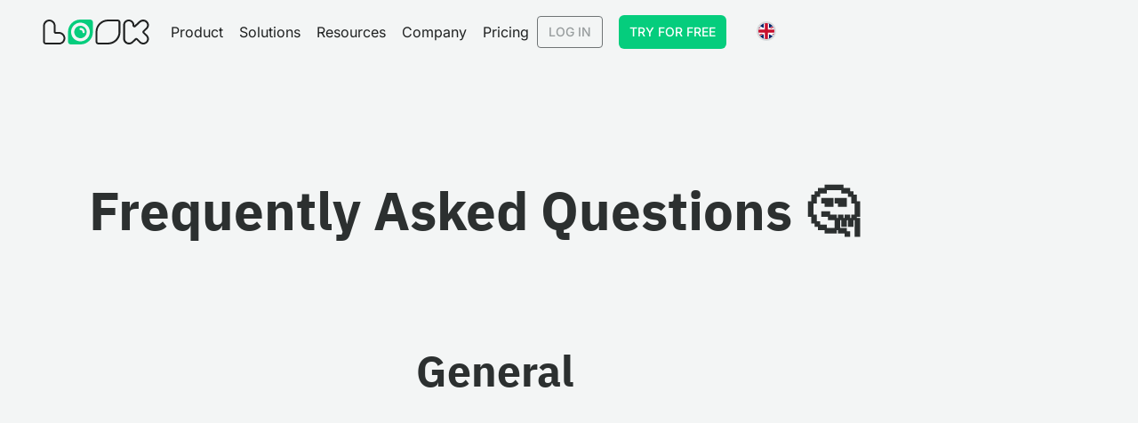

--- FILE ---
content_type: text/html; charset=utf-8
request_url: https://www.lookdigitalsignage.com/faq
body_size: 30938
content:
<!DOCTYPE html><!-- Last Published: Fri Jan 30 2026 14:23:28 GMT+0000 (Coordinated Universal Time) --><html data-wf-domain="www.lookdigitalsignage.com" data-wf-page="5f50072c2eb1e3c38954bb46" data-wf-site="5f46c318c843820dc8a6f8dd" lang="en"><head><meta charset="utf-8"/><title>Frequently Asked Questions about Look Digital Software - Look DS</title><link rel="alternate" hrefLang="x-default" href="https://www.lookdigitalsignage.com/faq"/><link rel="alternate" hrefLang="en" href="https://www.lookdigitalsignage.com/faq"/><link rel="alternate" hrefLang="it-IT" href="https://www.lookdigitalsignage.com/it/faq"/><link rel="alternate" hrefLang="es" href="https://www.lookdigitalsignage.com/es/faq"/><link rel="alternate" hrefLang="pt" href="https://www.lookdigitalsignage.com/pt/faq"/><link rel="alternate" hrefLang="fr" href="https://www.lookdigitalsignage.com/fr/faq"/><link rel="alternate" hrefLang="de-DE" href="https://www.lookdigitalsignage.com/de/faq"/><meta content="Any questions on the LOOK Digital Signage Software? We believe, that the most of them has been already answered in our Frequently Asked Questions." name="description"/><meta content="Frequently Asked Questions about Look Digital Software - Look DS" property="og:title"/><meta content="Any questions on the LOOK Digital Signage Software? We believe, that the most of them has been already answered in our Frequently Asked Questions." property="og:description"/><meta content="Frequently Asked Questions about Look Digital Software - Look DS" property="twitter:title"/><meta content="Any questions on the LOOK Digital Signage Software? We believe, that the most of them has been already answered in our Frequently Asked Questions." property="twitter:description"/><meta property="og:type" content="website"/><meta content="summary_large_image" name="twitter:card"/><meta content="width=device-width, initial-scale=1" name="viewport"/><meta content="EVwylGrlZyIL80U2JZ1iQVqNhyCqEUT-FDwd-iJhJL0" name="google-site-verification"/><link href="https://cdn.prod.website-files.com/5f46c318c843820dc8a6f8dd/css/look-new.webflow.shared.b2859db21.min.css" rel="stylesheet" type="text/css" integrity="sha384-soWdsh01HLqVbw4V8AWVloXXHkuy643hE/rOlauWFrEpr6KoRPdPPx8ZN4Omjoku" crossorigin="anonymous"/><script type="text/javascript">!function(o,c){var n=c.documentElement,t=" w-mod-";n.className+=t+"js",("ontouchstart"in o||o.DocumentTouch&&c instanceof DocumentTouch)&&(n.className+=t+"touch")}(window,document);</script><link href="https://cdn.prod.website-files.com/5f46c318c843820dc8a6f8dd/5f46c318c84382105ba6fc9a_logo_favicon.png" rel="shortcut icon" type="image/x-icon"/><link href="https://cdn.prod.website-files.com/5f46c318c843820dc8a6f8dd/5f46c318c84382220ea6fca2_logo_favicon_big.jpg" rel="apple-touch-icon"/><link href="https://www.lookdigitalsignage.com/faq" rel="canonical"/>



<meta name="yandex-verification" content="7e74bce80733c65c" />
<link rel="preconnect" href="https://app.lookdigitalsignage.com" />
<link rel="preconnect" href="https://fonts.gstatic.com">



<script type="text/javascript">window.dataLayer = window.dataLayer || [];function gtag(){dataLayer.push(arguments);}gtag('js', new Date());gtag('config', 'G-31PEBRG2KC', {'anonymize_ip': false});</script>


																<link rel="alternate" hreflang="en" href="https://www.lookdigitalsignage.com/faq" />
<script type="application/ld+json"> { "@context": "https://schema.org", "@graph": [ { "@context": "https://schema.org", "@type": "FAQPage", "isPartOf": { "@id": "https://www.lookdigitalsignage.com/faq/#webpage" }, "mainEntity": [{ "@type": "Question", "name": "What is Digital Signage Software?", "acceptedAnswer": { "@type": "Answer", "text": "TDigital signage software gives an opportunity to remotely and centralized manage the digital signage networks. It allows you to manage all the content, been it audio, video, dynamic streams or interactive scenarios at any time and from any place. Can be deployed Cloud-based or On-premise." } }, { "@type": "Question", "name": "How it works?", "acceptedAnswer": { "@type": "Answer", "text": "It's so easy to operate with. In order to start you need just to turn on your PC and open our web-based CMS in any browser you want. Then upload your content, create a playlist and send it to your screen or group of screens via our secured cloud-based server. Your content will start to play almost immediately. You can find the detailed info on this question in the how it works section of our web-site." } }, { "@type": "Question", "name": "What types of hardware I'm able to use with this solution?", "acceptedAnswer": { "@type": "Answer", "text": "You can use any Android based devices (Android TVs, tablets or TV boxes) with our free app player or any devices based on OS Windows 10 and higher (mini PCs, digital kiosks and etc.), OS Linux and Mac OS. Also you can use any other screen with HDMI input using our external media players. Software players for Tizen OS, LG Web OS are coming soon." } },{ "@type": "Question", "name": "What types of the content does your platform support?", "acceptedAnswer": { "@type": "Answer", "text": "At the moment Look supports mp3 audios and audio streams, images in jpeg and png, mp4 videos, web-pages and web-archives, RSS feeds, Video streams in HLS, widgets (weather, time, text or ticker, buttons)." } },{ "@type": "Question", "name": "How much does it cost?", "acceptedAnswer": { "@type": "Answer", "text": "The pricing depends on number of screens you're going to manage via our service. It starts from 15 USD per screen per month, in case you use 1-5 screens in your network and gradually decreases to 6 USD, if you have more than 200 screens. Also we offer additional 10% discount for annual payments. You can browse the details on pricing page." } },{ "@type": "Question", "name": "Can I try Look before purchase?", "acceptedAnswer": { "@type": "Answer", "text": "Sure, we provide 14 days free trial, which automatically starts right after your registration in a service. It is fully-featured, that's why you're able to test all the powerful functions of the solution. The only limitations are: ability to connect only 2 screens and Look watermark in the right top corner of the screen, which certainly will be removed once you'll move to PRO." } },{ "@type": "Question", "name": "Have you any discounts for partners or resellers?", "acceptedAnswer": { "@type": "Answer", "text": "We always open for cooperation regardless of whether you are an experienced player on the digital signage market or a beginner. We have an official Partner program with 2 levels inside: Standard and White Label. Each level has its own conditions, incl. different discount sizes." } }] }, { "@type": "WebPage", "@id": "https://www.lookdigitalsignage.com/faq/#webpage", "url": "https://www.lookdigitalsignage.com/faq", "name": "Frequently Asked Questions", "isPartOf": { "@id": "https://www.lookdigitalsignage.com/#website" }, "description": "Any questions on the LOOK Digital Signage Software? We believe, that the most of them has been already answered in our Frequently Asked Questions.", "breadcrumb": { "@id": "https://www.lookdigitalsignage.com/faq/#breadcrumb" }, "inLanguage": "en-US", "potentialAction": [{ "@type": "ReadAction", "target": [ "https://www.lookdigitalsignage.com/faq" ] }] }, { "@type": "BreadcrumbList", "@id": "https://www.lookdigitalsignage.com/faq/#breadcrumb", "itemListElement": [{ "@type": "ListItem", "position": 1, "name": "Home", "item": "https://www.lookdigitalsignage.com" }, { "@type": "ListItem", "position": 2, "name": "FAQ", "item": "https://www.lookdigitalsignage.com/faq" } ] }, { "@type": "WebSite", "@id": "https://www.lookdigitalsignage.com/#website", "url": "https://www.lookdigitalsignage.com", "name": "Look Digital Signage", "description": "Easiest cloud-based digital signage software", "publisher": { "@id": "https://www.lookdigitalsignage.com/#organization" }, "potentialAction": [{ "@type": "SearchAction", "target": { "@type": "EntryPoint", "urlTemplate": "https://www.lookdigitalsignage.com/?s={search_term_string}" }, "query-input": "required name=search_term_string" }], "inLanguage": "en-US" }, { "@type": "Organization", "@id": "https://www.lookdigitalsignage.com/#organization", "name": "LOOK DS", "url": "https://www.lookdigitalsignage.com", "logo": { "@type": "ImageObject", "inLanguage": "en-US", "@id": "https://www.lookdigitalsignage.com/#logo", "url": "https://cdn.prod.website-files.com/5f46c318c843820dc8a6f8dd/5f46c318c843826f1ca6fc1a_look-logo_black.svg", "width": 154, "height": 36, "caption": "LOOK DS" }, "sameAs": [ "https://www.facebook.com/lookdigitalsignage", "https://twitter.com/Look_rightnow", "https://www.instagram.com/lookdigitalsignage", "https://www.linkedin.com/company/10575967", "https://www.youtube.com/c/LOOKDIGITALSIGNAGE", "https://angel.co/company/lookdigitalsignage" ] } ] }</script>
<!--Telephone input start-->
<link rel='stylesheet' href='https://cdnjs.cloudflare.com/ajax/libs/intl-tel-input/17.0.3/css/intlTelInput.min.css'>
<style>.iti{display:block;}</style>
<!--Telephone input end--></head><body class="body-temp"><div class="w-embed"><style>
@keyframes scroll {
  from {
    transform: translateX(0);
  }

  to {
    transform: translateX(calc(-100% - 1rem));
  }
}

.reverse {
  animation-direction: reverse;
}

.marquee_logo {
  -webkit-transform: translateZ(0);
}

.benefit_tab .tab_progress-bar {
  left: -100%;
  transition: none;
}

.benefit_tab.w--current .tab_progress-bar {
  left: 0%;
  transition: left 9s linear;
}

.card_solution:hover img {
  transform: scale(1.1);
}

.tab-benefit-left.w--current .tab-description {
  display: block;
}

.tabs_mob-img:after,
.floating-image-back-stycki:after {
  content: "";
  position: absolute;
  inset: 0 auto;
  border-radius: 50%;
  width: auto;
  height: auto;
  background-color: var(--accent--normal);
  opacity: 0.2;
  aspect-ratio: 1 / 1;
}

@media (min-width: 992px) {
  .floating-image-back-stycki::after {
    width: 42.25rem;
    height: 42.25rem;
  }
}

.floating-image-back:after {
  content: "";
  position: absolute;
  top: 0;
  border-radius: 50%;
  width: 42.25rem;
  height: 42.25rem;
  background-color: var(--accent--normal);
  opacity: 0.2;
  aspect-ratio: 1 / 1;
}

.tab_pane_inner:after {
  content: "";
  position: absolute;
  top: 0;
  border-radius: 50%;
  width: 42.25rem;
  height: 42.25rem;
  background-color: var(--accent--normal);
  opacity: 0.2;
  aspect-ratio: 1 / 1;
}

[data-light-bg="true"] {
  background-color: var(--grayscale--50-501);
  color: var(--grayscale--500);
  top: 0;
}

[data-light-bg="true"] .hamburger_line {
  background-color: var(--grayscale--500);
}

h1 {
  margin-bottom: 12px;
}

.cover_light-variant {
  background: radial-gradient(
      55.94% 57.9% at 0% 100.65%,
      rgba(5, 205, 125, 0.25) 0%,
      rgba(255, 255, 255, 0) 100%
    ),
    radial-gradient(
      65.12% 91.45% at 100% 100%,
      rgba(5, 205, 125, 0.5) 0%,
      rgba(255, 255, 255, 0) 100%
    ),
    #f3f5f5;
}

.cover_dark-variant, .dark-gradient {
  background: radial-gradient(
      40% 50% at -5% -5%,
      #05cd7d -30%,
      rgba(31, 33, 33, 0) 100%
    ),
    radial-gradient(
      50% 50% at 100% 100%,
      #05cd7d -80%,
      rgba(31, 33, 33, 0) 100%
    ),
    #1f2121;
}

.home-page-update-section, .light-gradient {
background: radial-gradient(55.94% 57.9% at 0% 100.65%, rgba(5, 205, 125, 0.50) 0%, rgba(255, 255, 255, 0.00) 100%), radial-gradient(112.4% 118.16% at 96.55% 96.14%, rgba(5, 205, 125, 0.25) 0%, rgba(255, 255, 255, 0.00) 100%), #F3F5F5;
}



</style></div><header fetchpriority="low" data-nav="" data-light-bg="true" class="nav_wrap"><div data-collapse="medium" data-animation="default" data-duration="300" data-easing2="ease" data-doc-height="1" data-easing="ease" role="banner" class="menu_container w-nav"><a href="/?r=0" aria-label="Go to Home page" class="main_logo w-nav-brand"><svg xmlns="http://www.w3.org/2000/svg" width="100%" viewBox="0 0 119 28" fill="none" class="logo-svg"><path d="M52.9344 6.94013e-05H42.0001C40.16 -0.00573353 38.3369 0.352424 36.6357 1.05393C34.9346 1.75544 33.3889 2.78644 32.0877 4.08761C30.7866 5.38879 29.7556 6.93443 29.0541 8.6356C28.3525 10.3368 27.9944 12.1599 28.0002 14V24.9343C28.0026 25.7466 28.3264 26.5249 28.9008 27.0993C29.4752 27.6737 30.2535 27.9975 31.0659 27.9999H42.0001C43.8402 28.0057 45.6634 27.6476 47.3645 26.9461C49.0657 26.2446 50.6113 25.2136 51.9125 23.9124C53.2137 22.6112 54.2447 21.0656 54.9462 19.3644C55.6477 17.6632 56.0059 15.8401 56.0001 14V3.06575C55.9976 2.25343 55.6739 1.47507 55.0995 0.900666C54.5251 0.326265 53.7467 0.00249547 52.9344 6.94013e-05ZM42.0001 24.5255C39.9184 24.5255 37.8834 23.9082 36.1525 22.7516C34.4216 21.5951 33.0725 19.9512 32.2758 18.0279C31.4792 16.1047 31.2707 13.9883 31.6769 11.9466C32.083 9.90483 33.0855 8.02937 34.5575 6.55735C36.0295 5.08533 37.905 4.08288 39.9467 3.67675C41.9884 3.27062 44.1048 3.47906 46.0281 4.27571C47.9513 5.07236 49.5952 6.42144 50.7518 8.15235C51.9083 9.88326 52.5256 11.9183 52.5256 14C52.5276 15.3828 52.2568 16.7524 51.7285 18.0303C51.2003 19.3082 50.4251 20.4694 49.4473 21.4472C48.4695 22.4249 47.3084 23.2002 46.0304 23.7284C44.7525 24.2566 43.3829 24.5275 42.0001 24.5255Z" fill="currentColor" class="letter-o"></path><path d="M42.0001 7C40.6157 7 39.2623 7.41054 38.1111 8.17971C36.96 8.94888 36.0628 10.0421 35.533 11.3212C35.0032 12.6003 34.8645 14.0078 35.1346 15.3656C35.4047 16.7235 36.0714 17.9708 37.0504 18.9497C38.0293 19.9287 39.2766 20.5954 40.6345 20.8655C41.9924 21.1356 43.3998 20.997 44.6789 20.4672C45.958 19.9373 47.0512 19.0401 47.8204 17.889C48.5896 16.7378 49.0001 15.3845 49.0001 14C48.9982 12.1441 48.2601 10.3647 46.9478 9.05236C45.6354 7.74002 43.8561 7.00191 42.0001 7ZM45.6031 15.3382C45.4391 15.3448 45.2756 15.3173 45.1227 15.2575C44.9699 15.1977 44.8311 15.107 44.7151 14.9909C44.599 14.8749 44.5083 14.7361 44.4485 14.5833C44.3887 14.4305 44.3612 14.2669 44.3678 14.1029C44.3624 13.504 44.1221 12.931 43.6985 12.5075C43.275 12.0839 42.702 11.8436 42.1031 11.8382C41.7754 11.8382 41.4612 11.7081 41.2296 11.4764C40.9979 11.2448 40.8678 10.9306 40.8678 10.6029C40.8678 10.2753 40.9979 9.96112 41.2296 9.72946C41.4612 9.49779 41.7754 9.36765 42.1031 9.36765C43.3545 9.38182 44.5508 9.88527 45.4357 10.7703C46.3207 11.6552 46.8242 12.8515 46.8384 14.1029C46.8341 14.4292 46.7026 14.741 46.4718 14.9717C46.2411 15.2025 45.9294 15.334 45.6031 15.3382Z" fill="currentColor" class="letter-o"></path><path d="M83.8322 2.04398C84.1032 2.04398 84.3631 2.15164 84.5548 2.34328C84.7464 2.53492 84.8541 2.79485 84.8541 3.06587V14.0001C84.85 17.1698 83.5891 20.2086 81.3477 22.4499C79.1064 24.6912 76.0677 25.9522 72.8979 25.9563H62.0659C61.7948 25.9563 61.5349 25.8486 61.3433 25.657C61.1516 25.4653 61.044 25.2054 61.044 24.9344V14.0001C61.0373 12.4282 61.3421 10.8705 61.9406 9.41688C62.5391 7.9633 63.4195 6.64263 64.5311 5.53108C65.6426 4.41953 66.9633 3.5391 68.4169 2.94059C69.8705 2.34208 71.4282 2.03735 73.0001 2.04398H83.8322ZM83.8322 0.000191472H73.0001C71.16 -0.00561146 69.3369 0.352546 67.6357 1.05405C65.9346 1.75556 64.3889 2.78657 63.0877 4.08774C61.7866 5.38891 60.7556 6.93455 60.0541 8.63572C59.3525 10.3369 58.9944 12.16 59.0002 14.0001V24.9344C59.0026 25.7467 59.3264 26.5251 59.9008 27.0995C60.4752 27.6739 61.2535 27.9976 62.0659 28.0001H73.0001C74.8402 28.0059 76.6634 27.6477 78.3645 26.9462C80.0657 26.2447 81.6113 25.2137 82.9125 23.9125C84.2137 22.6113 85.2447 21.0657 85.9462 19.3645C86.6477 17.6634 87.0059 15.8402 87.0001 14.0001V3.06587C86.9735 2.24354 86.6281 1.46379 86.0368 0.891622C85.4456 0.319456 84.6549 -0.000236712 83.8322 0.000191472Z" fill="currentColor"></path><path d="M7.00013 2.00013C7.67657 2.01942 8.34257 2.17185 8.96006 2.44872C9.57754 2.72559 10.1344 3.12146 10.5988 3.61369C11.0631 4.10593 11.4259 4.68488 11.6664 5.31743C11.9068 5.94998 12.0203 6.62372 12.0001 7.30013V14.0001C12.0017 14.5301 12.2129 15.0379 12.5877 15.4126C12.9624 15.7873 13.4702 15.9986 14.0001 16.0001H17.7001C19.046 15.972 20.3503 16.4669 21.3388 17.3808C22.3272 18.2946 22.9228 19.5562 23.0001 20.9001C23.009 22.2346 22.5083 23.5222 21.6001 24.5001C21.1402 24.9905 20.5816 25.3777 19.961 25.6363C19.3405 25.8948 18.6721 26.0189 18.0001 26.0001H3.00013C2.73492 26.0001 2.48056 25.8948 2.29303 25.7072C2.10549 25.5197 2.00013 25.2654 2.00013 25.0001V7.00013C1.99158 6.34429 2.12066 5.69395 2.37903 5.09109C2.6374 4.48822 3.01932 3.94624 3.50013 3.50013C3.94624 3.01932 4.48822 2.6374 5.09109 2.37903C5.69395 2.12066 6.34429 1.99158 7.00013 2.00013ZM7.00013 0.000133728C6.07929 -0.00557568 5.16647 0.171587 4.31461 0.521348C3.46275 0.871109 2.68881 1.38651 2.03766 2.03766C1.38651 2.68881 0.871109 3.46275 0.521348 4.31461C0.171587 5.16647 -0.00557568 6.07929 0.000133728 7.00013V25.0001C0.00250782 25.7951 0.319341 26.5567 0.881436 27.1188C1.44353 27.6809 2.20521 27.9978 3.00013 28.0001H18.0001C18.9287 28.0031 19.8484 27.8207 20.7056 27.4637C21.5628 27.1066 22.3401 26.5822 22.992 25.9209C23.6439 25.2597 24.1573 24.4751 24.5021 23.6129C24.8469 22.7508 25.0162 21.8285 25.0001 20.9001C24.9222 19.0256 24.1156 17.2556 22.7521 15.9668C21.3887 14.6781 19.5761 13.9725 17.7001 14.0001H14.0001V7.30013C14.0278 5.42421 13.3222 3.61157 12.0334 2.24812C10.7447 0.884668 8.97464 0.0781016 7.10013 0.000133728H7.00013Z" fill="currentColor"></path><path d="M96.3179 2.04388C96.8773 2.03772 97.4323 2.14188 97.9503 2.35025C98.4684 2.55862 98.939 2.867 99.3345 3.25728C99.7301 3.64756 100.043 4.11188 100.254 4.62298C100.465 5.13407 100.571 5.68165 100.564 6.23356V6.74449C100.568 7.13714 100.687 7.52029 100.908 7.847C101.129 8.17372 101.441 8.4298 101.807 8.58386C102.069 8.69956 102.35 8.76875 102.636 8.78824C103.162 8.77441 103.67 8.59543 104.086 8.2773L109.368 3.37231C110.199 2.57439 111.316 2.1335 112.475 2.14606C113.051 2.12066 113.627 2.2169 114.163 2.42836C114.698 2.63982 115.182 2.96163 115.582 3.37231C116.019 3.71114 116.368 4.14684 116.602 4.644C116.836 5.14116 116.948 5.68576 116.929 6.23356C116.935 6.78467 116.828 7.33129 116.614 7.84056C116.4 8.34983 116.085 8.81122 115.686 9.19699L112.268 12.5692C112.071 12.7537 111.915 12.9756 111.808 13.2215C111.701 13.4674 111.646 13.7322 111.646 13.9998C111.646 14.2674 111.701 14.5321 111.808 14.7781C111.915 15.024 112.071 15.2459 112.268 15.4304L115.686 18.8026C116.08 19.1918 116.393 19.6538 116.606 20.1622C116.82 20.6707 116.93 21.2157 116.93 21.766C116.93 22.3164 116.82 22.8614 116.606 23.3698C116.393 23.8783 116.08 24.3403 115.686 24.7295C115.291 25.1186 114.823 25.4273 114.308 25.6379C113.792 25.8486 113.24 25.957 112.682 25.957C112.124 25.957 111.572 25.8486 111.057 25.6379C110.541 25.4273 110.073 25.1186 109.679 24.7295L106.261 21.3573C106.074 21.1635 105.849 21.0092 105.6 20.9038C105.35 20.7984 105.082 20.744 104.811 20.744C104.54 20.744 104.271 20.7984 104.022 20.9038C103.773 21.0092 103.548 21.1635 103.361 21.3573L99.8394 24.7295C98.993 25.5032 97.886 25.9401 96.7322 25.9557C95.5748 25.961 94.4588 25.5306 93.612 24.752C92.7652 23.9735 92.2513 22.9056 92.1751 21.766V6.23356C92.1484 5.68503 92.2364 5.13695 92.4338 4.62347C92.6312 4.11 92.9336 3.64214 93.3223 3.24906C93.711 2.85598 94.1776 2.54611 94.693 2.33876C95.2084 2.13141 95.7615 2.03103 96.3179 2.04388ZM96.3179 0.000129063C95.4868 -0.0051649 94.6628 0.152453 93.8939 0.463837C93.125 0.775221 92.4264 1.23417 91.8386 1.81406C91.2509 2.39394 90.7857 3.08321 90.4701 3.84188C90.1545 4.60054 89.9948 5.41349 90.0001 6.23356V21.766C90.0601 23.4537 90.7874 25.051 92.0263 26.2161C93.2652 27.3812 94.9173 28.0213 96.6287 27.9995C98.364 27.9996 100.033 27.3409 101.289 26.1601L104.811 22.7879L108.229 26.1601C108.81 26.7427 109.504 27.2053 110.268 27.5211C111.033 27.8369 111.853 27.9995 112.682 27.9995C113.511 27.9995 114.332 27.8369 115.096 27.5211C115.861 27.2053 116.554 26.7427 117.136 26.1601C117.726 25.5862 118.195 24.9021 118.515 24.1478C118.835 23.3934 119 22.5838 119 21.766C119 20.9482 118.835 20.1386 118.515 19.3843C118.195 18.6299 117.726 17.9459 117.136 17.372L113.718 13.9998L117.136 10.6276C117.726 10.0537 118.195 9.36967 118.515 8.61532C118.835 7.86096 119 7.05134 119 6.23356C119 5.41577 118.835 4.60615 118.515 3.85179C118.195 3.09744 117.726 2.41341 117.136 1.8395C116.536 1.25218 115.825 0.787387 115.043 0.471751C114.261 0.156116 113.423 -0.00415354 112.579 0.000129063C110.841 -0.00925366 109.169 0.650701 107.918 1.8395L102.636 6.74449V6.23356C102.629 4.58234 101.961 3.00059 100.778 1.83299C99.5947 0.665396 97.9915 0.00658762 96.3179 0.000129063Z" fill="currentColor"></path></svg></a><nav role="navigation" class="navigation w-nav-menu"><div class="left-nav"><div data-delay="400" data-hover="false" class="nav-dropdown w-dropdown"><div class="dropdown_toggle is-white-bg w-dropdown-toggle"><div class="nav-dropdown-icon w-icon-dropdown-toggle"></div><div class="dropdown_text">Product</div></div><nav class="dropdown-list w-dropdown-list"><div class="drop-corner"></div><a href="/how-it-works" class="drop-link w-dropdown-link">How it works</a><a href="/features" class="drop-link w-dropdown-link">Features</a><a href="/apps" class="drop-link w-dropdown-link">Apps</a><a href="/layout-templates" class="drop-link w-dropdown-link">Free digital signage templates</a><a href="/hardware" class="drop-link w-dropdown-link">Digital signage hardware</a><a href="/on-premise-digital-signage" class="drop-link w-dropdown-link">On-premise digital signage</a><div class="dropdown-bridge"></div></nav></div><div data-delay="0" data-hover="false" class="nav-dropdown w-dropdown"><div class="dropdown_toggle is-white-bg w-dropdown-toggle"><div class="nav-dropdown-icon w-icon-dropdown-toggle"></div><div class="dropdown_text">Solutions</div></div><nav class="dropdown-list solution w-dropdown-list"><div class="drop-corner padding solution-corner"></div><div class="drop-header"><div class="body_02">Choose your business and find out how to increase efficiency</div></div><div class="solutions_column-menu-box"><div class="solution-col"><div class="solution-category-item"><a href="/retail" class="drop-link solution w-inline-block"><div class="solution-preview"><img width="42" height="42" alt="retail" src="https://cdn.prod.website-files.com/5f46c318c843820dc8a6f8dd/66166e96efbba379755daa40_Retail.webp" loading="lazy"/></div><div>Retail</div></a><div class="solutions_page-links-box"><a href="/retail/supermarket-and-shopping-mall" class="solution_page-link w-inline-block"><p class="caption color-inherit">Supermarket &amp; shopping mall</p></a><a href="/retail/grocery-store" class="solution_page-link w-inline-block"><p class="caption color-inherit">Grocery store</p></a><a href="/retail/pet-stores" class="solution_page-link w-inline-block"><p class="caption color-inherit">Pet store</p></a></div></div><div class="solution-category-item"><a href="/corporate" class="drop-link solution w-inline-block"><div class="solution-preview"><img width="90" loading="lazy" alt="corporate" src="https://cdn.prod.website-files.com/5f46c318c843820dc8a6f8dd/66166e9544330251f1c6fa3c_Corporate.webp"/></div><div>Corporate</div></a><div class="solutions_page-links-box"><a href="/corporate-conference-room" class="solution_page-link w-inline-block"><p class="caption color-inherit">Meeting &amp; conference room</p></a><a href="/corporate-human-resources" class="solution_page-link w-inline-block"><p class="caption color-inherit">HR</p></a><a href="/corporate-lobby" class="solution_page-link w-inline-block"><p class="caption color-inherit">Lobby</p></a><a href="/corporate-break-room" class="solution_page-link w-inline-block"><p class="caption color-inherit">Breakroom</p></a></div></div><div class="solution-category-item"><a href="/education" class="drop-link solution w-inline-block"><div class="solution-preview"><img width="90" loading="lazy" alt="education" src="https://cdn.prod.website-files.com/5f46c318c843820dc8a6f8dd/66166e95f0feed98b9d1212e_Education.webp"/></div><div>Education</div></a><div class="solutions_page-links-box"><a href="/education/school" class="solution_page-link w-inline-block"><p class="caption color-inherit">School</p></a><a href="/education/university" class="solution_page-link w-inline-block"><p class="caption color-inherit">University</p></a></div></div><div class="solution-category-item"><a href="/events" class="drop-link solution w-inline-block"><div class="solution-preview"><img width="90" loading="lazy" alt="event" src="https://cdn.prod.website-files.com/5f46c318c843820dc8a6f8dd/66166e965a2792bed7d43fb8_Events.webp"/></div><div>Events</div></a></div><div class="solution-category-item"><a href="/government" class="drop-link solution w-inline-block"><div class="solution-preview"><img width="90" loading="lazy" alt="Digital signage for government, preview" src="https://cdn.prod.website-files.com/5f46c318c843820dc8a6f8dd/671fb58c9ee4e161ab8ad278_Preview-Gov.webp"/></div><div>Government</div></a></div></div><div class="solution-col"><div class="solution-category-item"><a href="/hospitality" class="drop-link solution w-inline-block"><div class="solution-preview"><img width="90" loading="lazy" alt="Hospitality" src="https://cdn.prod.website-files.com/5f46c318c843820dc8a6f8dd/66fd2edaed201d943c07aecb_Preview-Hospitality.webp"/></div><div>Hospitality</div></a><div class="solutions_page-links-box"><a href="/hospitality/resort" class="solution_page-link w-inline-block"><p class="caption color-inherit">Resort</p></a><a href="/hospitality/hotel" class="solution_page-link w-inline-block"><p class="caption color-inherit">Hotel</p></a><a href="/hospitality/nightclub" class="solution_page-link w-inline-block"><p class="caption color-inherit">Night club</p></a><a href="/hospitality/spa" class="solution_page-link w-inline-block"><p class="caption color-inherit">Spa</p></a><a href="/hospitality/beauty" class="solution_page-link w-inline-block"><p class="caption color-inherit">Beauty industry</p></a></div></div><div class="solution-category-item"><a href="/healthcare" class="drop-link solution w-inline-block"><div class="solution-preview"><img width="90" loading="lazy" alt="digital signage for healthcare" src="https://cdn.prod.website-files.com/5f46c318c843820dc8a6f8dd/678a5ac56e21d2b4abd79704_Preview-Healthcare.webp"/></div><div>Healthcare</div></a><div class="solutions_page-links-box"><a href="/healthcare/hospital" class="solution_page-link w-inline-block"><p class="caption color-inherit">Hospital</p></a><a href="/healthcare/medical-center" class="solution_page-link w-inline-block"><p class="caption color-inherit">Medical center</p></a><a href="/healthcare/veterinary" class="solution_page-link w-inline-block"><p class="caption color-inherit">Veterinary</p></a><a href="/healthcare/pharmacy" class="solution_page-link w-inline-block"><p class="caption color-inherit">Pharmacy</p></a><a href="/healthcare/dental" class="solution_page-link w-inline-block"><p class="caption color-inherit">Dental</p></a><a href="/healthcare/waiting-room" class="solution_page-link w-inline-block"><p class="caption color-inherit">Waiting room</p></a></div></div><div class="solution-category-item"><a href="/manufacturing" class="drop-link solution w-inline-block"><div class="solution-preview"><img width="90" loading="lazy" alt="Manufacturing Preview" src="https://cdn.prod.website-files.com/5f46c318c843820dc8a6f8dd/661e70bffbfe5f5b0b098bdd_Menu-Preview.webp"/></div><div>Manufacturing</div></a></div></div><div class="solution-col"><div class="solution-category-item"><a href="/digital-menu" class="drop-link solution w-inline-block"><div class="solution-preview"><img width="90" loading="lazy" alt="menu" src="https://cdn.prod.website-files.com/5f46c318c843820dc8a6f8dd/66166e96ffc300671e2e7216_Digital-Menu.webp"/></div><div>Digital menu</div></a><div class="solutions_page-links-box"><a href="/digital-menu/qsr" class="solution_page-link w-inline-block"><p class="caption color-inherit">Quick service restaurant (QSR)</p></a><a href="/digital-menu/cafe" class="solution_page-link w-inline-block"><p class="caption color-inherit">Cafe</p></a><a href="/digital-menu/bar" class="solution_page-link w-inline-block"><p class="caption color-inherit">Bar</p></a><a href="/digital-menu/drive-thru" class="solution_page-link w-inline-block"><p class="caption color-inherit">Drive thru</p></a><a href="/digital-menu/pizzeria" class="solution_page-link w-inline-block"><p class="caption color-inherit">Pizzeria</p></a><a href="/digital-menu/food-truck" class="solution_page-link w-inline-block"><p class="caption color-inherit">Food truck</p></a></div></div><div class="solution-category-item"><a href="/restaurants" class="drop-link solution w-inline-block"><div class="solution-preview"><img width="90" loading="lazy" alt="Digital signage for restaurants, preview
" src="https://cdn.prod.website-files.com/5f46c318c843820dc8a6f8dd/663b483205a39a7e6dfb40e3_Preview-C%26R.webp"/></div><div>Restaurant, cafe &amp; bar</div></a></div><div class="solution-category-item"><a href="/entertainment" class="drop-link solution w-inline-block"><div class="solution-preview"><img width="90" loading="lazy" alt="Digital Signage for Entertainment, amusement parks" src="https://cdn.prod.website-files.com/5f46c318c843820dc8a6f8dd/66a9f4251af4a6448dfc8f7e_Preview-Entertainment.webp"/></div><div>Entertainment</div></a><div class="solutions_page-links-box"><a href="/entertainment/stadium" class="solution_page-link w-inline-block"><p class="caption color-inherit">Arena and stadium</p></a><a href="/entertainment/cinemas" class="solution_page-link w-inline-block"><p class="caption color-inherit">Cinema</p></a><a href="/entertainment/museum" class="solution_page-link w-inline-block"><p class="caption color-inherit">Museum</p></a><a href="/entertainment/amusement-parks" class="solution_page-link w-inline-block"><p class="caption color-inherit">Amusement park</p></a><a href="/entertainment/casino" class="solution_page-link w-inline-block"><p class="caption color-inherit">Casino</p></a></div></div><div class="solution-category-item"><a href="/fitness" class="drop-link solution w-inline-block"><div class="solution-preview"><img width="90" loading="lazy" alt="fitness" src="https://cdn.prod.website-files.com/5f46c318c843820dc8a6f8dd/66166e964cb2b1abac3e61af_Fitness.webp"/></div><div>Fitness</div></a></div></div><div class="solution-col last-column"><div class="solution-category-item"><a href="/banking" class="drop-link solution w-inline-block"><div class="solution-preview"><img width="90" loading="lazy" alt="banking" src="https://cdn.prod.website-files.com/5f46c318c843820dc8a6f8dd/66166e96c9bfcaf2b9ad7c81_Banking.webp"/></div><div>Banking</div></a></div><div class="w-layout-vflex solution-category-item"><a href="/advertising" class="drop-link solution w-inline-block"><div class="solution-preview"><img width="90" loading="lazy" alt="advert" src="https://cdn.prod.website-files.com/5f46c318c843820dc8a6f8dd/66166e96fa4f87b1808d2c53_Advertizing.webp"/></div><div>Advertising</div></a><div class="solutions_page-links-box"><a href="/advertising/dooh" class="solution_page-link w-inline-block"><p class="caption color-inherit">Digital out-of-home (DOOH)</p></a><a href="/advertising/indoor" class="solution_page-link w-inline-block"><p class="caption color-inherit">Indoor</p></a></div></div><div class="solution-category-item"><a href="/transportation" class="drop-link solution w-inline-block"><div class="solution-preview"><img width="90" loading="lazy" alt="transportation" src="https://cdn.prod.website-files.com/5f46c318c843820dc8a6f8dd/66166e9593a6178461486331_Transportaition.webp"/></div><div>Transportation</div></a><div class="solutions_page-links-box"><a href="/transportation/airport" class="solution_page-link w-inline-block"><p class="caption color-inherit">Airport</p></a><a href="/transportation/gas-station" class="solution_page-link w-inline-block"><p class="caption color-inherit">Gas station</p></a><a href="/transportation/bus-stop" class="solution_page-link w-inline-block"><p class="caption color-inherit">Bus station</p></a><a href="/transportation/train-station" class="solution_page-link w-inline-block"><p class="caption color-inherit">Train station</p></a><a href="/transportation/parking" class="solution_page-link w-inline-block"><p class="caption color-inherit">Parking</p></a></div></div><div class="solution-category-item"><a href="/car-dealership" class="drop-link solution w-inline-block"><div class="solution-preview"><img width="90" loading="lazy" alt="Car Dealership" src="https://cdn.prod.website-files.com/5f46c318c843820dc8a6f8dd/66f689aa43089afdcf5ffc9f_Preview-Car-Dealer.webp"/></div><div>Car dealership</div></a></div><div class="solution-category-item"><a href="/real-estate" class="drop-link solution w-inline-block"><div class="solution-preview"><img width="90" loading="lazy" alt="real estate preview" src="https://cdn.prod.website-files.com/5f46c318c843820dc8a6f8dd/66f408c69bd84080cf759392_Preview-Education.webp"/></div><div>Real estate</div></a></div><div class="solution-category-item"><a href="/church" class="drop-link solution w-inline-block"><div class="solution-preview"><img width="90" loading="lazy" alt="Digital signage for church, Preview" src="https://cdn.prod.website-files.com/5f46c318c843820dc8a6f8dd/674461a2b59108038b52a54b_Preview-Church.webp"/></div><div>Сhurch</div></a></div></div></div><div class="dropdown-bridge"></div></nav></div><div data-delay="400" data-hover="false" class="nav-dropdown w-dropdown"><div class="dropdown_toggle is-white-bg w-dropdown-toggle"><div class="nav-dropdown-icon w-icon-dropdown-toggle"></div><div class="dropdown_text">Resources</div></div><nav class="dropdown-list w-dropdown-list"><div class="drop-corner"></div><a href="/cases" class="drop-link w-dropdown-link">Use cases</a><a href="/faq" aria-current="page" class="drop-link w-dropdown-link w--current">FAQ</a><a href="/knowledge-base" class="drop-link w-dropdown-link">Knowledge base</a><a href="/blog" class="drop-link w-dropdown-link">Blog</a><a href="/downloads" class="drop-link w-dropdown-link">Downloads</a><div class="dropdown-bridge"></div></nav></div><div data-delay="400" data-hover="false" class="nav-dropdown w-dropdown"><div class="dropdown_toggle is-white-bg w-dropdown-toggle"><div class="nav-dropdown-icon w-icon-dropdown-toggle"></div><div class="dropdown_text">Company</div></div><nav class="dropdown-list w-dropdown-list"><div class="drop-corner"></div><a href="/about-us" class="drop-link w-dropdown-link">About us</a><a href="/reseller-program" class="drop-link w-dropdown-link">Reseller program</a><a href="/white-label" class="drop-link w-dropdown-link">White label</a><a href="/contact-us" class="drop-link w-dropdown-link">Contacts</a><div class="dropdown-bridge"></div></nav></div><a href="/pricing" class="nav_link is-white-bg w-nav-link">Pricing</a><a href="/ai-wizard" class="menu-button-new w-inline-block"><div class="menu-link-new">AI Wizard</div><div class="badge">new</div></a></div><div class="right-nav"><div class="w-layout-grid cta-lang"><a href="https://app.lookdigitalsignage.com/signin?lang=en" rel="nofollow" id="w-node-d3e30c6e-24e6-72e1-6e67-b8c14c73d07b-4c73cfc3" target="_blank" class="button border-gray small full-width w-button">Log in</a><a href="https://app.lookdigitalsignage.com/signup?lang=en" rel="nofollow" id="w-node-d3e30c6e-24e6-72e1-6e67-b8c14c73d07d-4c73cfc3" target="_blank" class="button header-button full-width w-button">Try for free</a><div data-delay="400" data-hover="false" aria-label="Language menu" class="nav-dropdown lang w-dropdown"><div class="nav-link white-bg flag w-dropdown-toggle"><div class="nav-dropdown-icon lang w-icon-dropdown-toggle"></div><div class="flag-link">English</div></div><nav aria-label="Select language list" class="dropdown-list lang w-dropdown-list"><div class="drop-corner padding lang"></div><div class="w-locales-list"><div role="list" class="w-locales-items"><div role="listitem" class="w-locales-item"><div class="loc_link"><div class="lang-preview"><img src="https://cdn.prod.website-files.com/5f46c318c843820dc8a6f8dd/68b966bf2e907ca1b1e15e61_en.svg" loading="lazy" alt="" class="img-full"/></div><a hreflang="en" href="/faq" aria-current="page" class="loc_text w--current">English</a></div></div><div role="listitem" class="w-locales-item"><div class="loc_link"><div class="lang-preview"><img src="https://cdn.prod.website-files.com/5f46c318c843820dc8a6f8dd/68b964a9bcb886caa0ec4711_it.svg" loading="lazy" alt="" class="img-full"/></div><a hreflang="it-IT" href="/it/faq" class="loc_text">Italian </a></div></div><div role="listitem" class="w-locales-item"><div class="loc_link"><div class="lang-preview"><img src="https://cdn.prod.website-files.com/5f46c318c843820dc8a6f8dd/68c15d4d97f96432345b544a_es.svg" loading="lazy" alt="" class="img-full"/></div><a hreflang="es" href="/es/faq" class="loc_text">Spanish</a></div></div><div role="listitem" class="w-locales-item"><div class="loc_link"><div class="lang-preview"><img src="https://cdn.prod.website-files.com/5f46c318c843820dc8a6f8dd/68c28d0b515c112ce7f9ddf1_po.svg" loading="lazy" alt="" class="img-full"/></div><a hreflang="pt" href="/pt/faq" class="loc_text">Portuguese</a></div></div><div role="listitem" class="w-locales-item"><div class="loc_link"><div class="lang-preview"><img src="https://cdn.prod.website-files.com/5f46c318c843820dc8a6f8dd/68c3dcc6dd65743750ae4e1b_fr.svg" loading="lazy" alt="" class="img-full"/></div><a hreflang="fr" href="/fr/faq" class="loc_text">French</a></div></div><div role="listitem" class="w-locales-item"><div class="loc_link"><div class="lang-preview"><img src="https://cdn.prod.website-files.com/5f46c318c843820dc8a6f8dd/68c7d09bf7333a00c9013be4_gr.svg" loading="lazy" alt="" class="img-full"/></div><a hreflang="de-DE" href="/de/faq" class="loc_text">Deutsch</a></div></div></div></div><a aria-label="Go to Russian page" href="https://www.lookdigitalsignage.ru/" class="drop-link w-inline-block"><div class="lang-preview"><img width="30" height="30" alt="Русский icon" src="https://cdn.prod.website-files.com/5f46c318c843820dc8a6f8dd/5f46c318c8438239c5a6fcda_icon__lang_ru.svg" loading="lazy"/></div><div>Русский</div></a><div class="dropdown-bridge"></div></nav></div></div></div></nav><div class="nav_button w-nav-button"><div class="hamburger_wrap"><div class="hamburger_line"></div><div class="hamburger_line"></div><div class="hamburger_line"></div><div class="w-embed"><style>
.hamburger_wrap {
	--thickness: 0.1rem;
	--gap: 0.5rem;
	--rotate: 35;
  --width: 100%;
}
.w--open .hamburger_line {
	transform: scaleX(0);
  background-color: var(--grayscale--500);
}
.w--open .hamburger_line:first-child {
  transform: translateY(calc(var(--thickness) + var(--gap))) rotate(-35deg);
  background-color: var(--grayscale--500);
}
.w--open .hamburger_line:nth-child(3) {
  transform: translateY(calc(-1 * (var(--thickness) + var(--gap)))) rotate(35deg);
  background-color: var(--grayscale--500);
}
.scrolled .hamburger_line {
	background-color: var(--grayscale--500);
}
</style></div></div></div></div></header><main class="main-wrap"><div class="section"><div class="spacer _180"></div><div class="content"><h1 id="w-node-_86d5c1d1-caa1-e8a2-a49e-37cd07293133-8954bb46" class="h1 bm-0">Frequently Asked Questions 🤔</h1></div><div class="spacer _120"></div></div><div class="section"><div class="content"><div id="w-node-edc8ba50-0b13-1eee-3a3b-af9b3b0d4654-8954bb46" data-w-id="edc8ba50-0b13-1eee-3a3b-af9b3b0d4654" style="opacity:0" class="floating-sidebar"><div class="sidebar-block"><div class="sidebar-faq-links"><a href="#FAQ-1" class="floating-menu-link">General</a><a href="#FAQ-2" class="floating-menu-link">Functionality </a><a href="#FAQ-3" class="floating-menu-link">CMS</a><a href="#FAQ-4" class="floating-menu-link">Hardware</a><a href="#FAQ-5" class="floating-menu-link">Subscriptions and prices</a></div></div><div class="sidbar-section"><div class="sidebar-promo"><div class="sidebar-promo-info"><div class="icon-box big"><img src="https://cdn.prod.website-files.com/5f46c318c843820dc8a6f8dd/5f46c318c84382164ea6faaf_emoji-point-right-icon.webp" width="72" alt="emoji point right " height="72" class="icon-full-width"/></div><h3 class="h3">Start for FREE Right Now!</h3><a href="https://app.lookdigitalsignage.com/signup?lang=en" class="button white w-button">registration</a></div></div></div></div><div id="w-node-edc8ba50-0b13-1eee-3a3b-af9b3b0d466b-8954bb46" class="vertical-list"><div id="FAQ-1" class="faq-block"><h2 class="h2">General</h2><div data-w-id="edc8ba50-0b13-1eee-3a3b-af9b3b0d4672" style="opacity:0" class="accordion-card"><div class="accordion-header"><h3 class="subtitle">What do we do?</h3><div class="accordion-arrow"></div></div><div data-ix="new-interaction" class="accordion-info"><div>Look DS is a <a href="/?r=0">Digital Signage Software</a> company, offering solutions available in both cloud and on-premise deployment options.</div></div></div><div data-w-id="edc8ba50-0b13-1eee-3a3b-af9b3b0d467d" style="opacity:0" class="accordion-card"><div class="accordion-header"><h3 class="subtitle">What do you need Digital Signage software for?</h3><div class="accordion-arrow"></div></div><div data-ix="new-interaction" class="accordion-info"><div>Digital Signage Software enables remote control of content on a digital screen or a group of screens.</div></div></div><div data-w-id="edc8ba50-0b13-1eee-3a3b-af9b3b0d4693" style="opacity:0" class="accordion-card"><div class="accordion-header"><h3 class="subtitle">In which countries is your software represented?</h3><div class="accordion-arrow"></div></div><div data-ix="new-interaction" class="accordion-info"><div>Look DS provides its cloud solution globally, in countries where Amazon cloud solutions are available. In other countries, the service can only be delivered as an on-premise deployment or as a local cloud deployment solution.</div></div></div><div data-w-id="edc8ba50-0b13-1eee-3a3b-af9b3b0d4688" style="opacity:0" class="accordion-card"><div class="accordion-header"><h3 class="subtitle">How does this apply to my business?</h3><div class="accordion-arrow"></div></div><div data-ix="new-interaction" class="accordion-info"><div>This solution is applicable to any business ready to modernize customer communication. It can be applied to advertising screens in <a href="/retail">retail</a>, <a href="/digital-menu">digital menus</a> in quick-service restaurants, <a href="/corporate">corporate TV</a> in corporate networks, information and touch screen monitors in <a href="/banking">bank branches</a>, etc. Feel free to check out the benefits and possibilities that a <a href="/digital-signage-solutions">Digital Signage Solution</a> can bring to your business in the “Solutions” section at our website.</div></div></div><div data-w-id="edc8ba50-0b13-1eee-3a3b-af9b3b0d4713" style="opacity:0" class="accordion-card"><div class="accordion-header"><h3 class="subtitle">How do I test the solution?</h3><div class="accordion-arrow"></div></div><div data-ix="new-interaction" class="accordion-info"><div>We offer a 14-day full access for testing with no functional limitations other than the ability to add a maximum of 2 screens plus a demo screen in the <a href="https://app.lookdigitalsignage.com/">CMS</a> and a watermark in the top right corner of the screen. The watermark will disappear immediately after you subscribe to any paid plan. Additionally, you can request a demo presentation from one of our specialists.</div></div></div><div data-w-id="499111b0-8710-6cca-f127-148d7be2fca7" style="opacity:0" class="accordion-card"><div class="accordion-header"><h3 class="subtitle">How do I become a partner and sell this solution to my clients?</h3><div class="accordion-arrow"></div></div><div data-ix="new-interaction" class="accordion-info"><div>Our affiliate program offers two options: <a href="/reseller-program">Standard</a> and <a href="/white-label">White Label</a>. In both cases, our partners receive a discount based on the selected option. To join the Look affiliate program, please fill out the form in the relevant section of our website.</div></div></div><div data-w-id="b4f61139-22ea-6133-b38a-4ef8ce5ce25f" style="opacity:0" class="accordion-card"><div class="accordion-header"><h3 class="subtitle">Where can I download the player installation files?</h3><div class="accordion-arrow"></div></div><div data-ix="new-interaction" class="accordion-info"><div>All the relevant setup files for installation can be found on our official <a href="/downloads">Downloads</a> page. For installation on official Android OS and Amazon OS devices, we recommend using only official alternative app stores for installation and updates!</div></div></div></div><div id="FAQ-2" class="faq-block"><h2 class="h2">Functionality</h2><div data-w-id="edc8ba50-0b13-1eee-3a3b-af9b3b0d46ba" style="opacity:0" class="accordion-card"><div class="accordion-header"><h3 class="subtitle">How does it work?</h3><div class="accordion-arrow"></div></div><div data-ix="new-interaction" class="accordion-info"><div>It’s easy. To get started, you just need to turn on your computer and open our <a href="https://app.lookdigitalsignage.com/signup?lang=ru">CMS</a> in any browser. Then upload your content or use one of the suitable free layout templates from our ever-expanding collection of <a href="/layout-templates">layout templates</a>, create a playlist and a schedule if necessary, and then send it to your screen or group of screens via a maximally secured cloud server. Your content will start playing almost instantly. Please check out the <a href="/how-it-works">How it works</a> section of our website for more details.</div></div></div><div data-w-id="edc8ba50-0b13-1eee-3a3b-af9b3b0d46a4" style="opacity:0" class="accordion-card"><div class="accordion-header"><h3 class="subtitle">What platforms does your solution support?</h3><div class="accordion-arrow"></div></div><div data-ix="new-interaction" class="accordion-info"><div>We currently support any Android 5.1 or higher devices (Android-TV, Google-TV, tablets, set-top boxes, etc.) or any Windows 10 or higher devices (mini-PCs, digital kiosks, etc.), Linux, Mac OS and LG WebOS. You can use Look’s robust external <a href="https://shop.lookdigitalsignage.com/category/players">media players</a> to connect any other digital screens to the Look service. </div></div></div><div data-w-id="edc8ba50-0b13-1eee-3a3b-af9b3b0d46af" style="opacity:0" class="accordion-card"><div class="accordion-header"><h3 class="subtitle">How do I launch the service on my own servers?</h3><div class="accordion-arrow"></div></div><div data-ix="new-interaction" class="accordion-info"><div>Yes, it is possible. To do this you need to contact us in any convenient way. For example, send us an e-mail to <a href="mailto:Info@lookdigitalsignage.com?subject=On-Premise">info@lookdigitalsignage.com</a> or fill out the form in the <a href="/contact-us">Contact Us</a> section. One of our specialists from the relevant sales department will contact you and give you all the details.</div></div></div><div data-w-id="b203a2ec-cf28-de67-4bee-8eeecbea99fc" style="opacity:0" class="accordion-card"><div class="accordion-header"><h3 class="subtitle">Where can I find documentation or tutorials on how to use your service?</h3><div class="accordion-arrow"></div></div><div data-ix="new-interaction" class="accordion-info"><div>There is a lot of material out there. You can visit our <a href="https://www.youtube.com/@LOOKDS" target="_blank">Youtube channel</a>. In our opinion, this is by far the most convenient way to get training information. You can also use our <a href="/knowledge-base">knowledge base</a> and, if even this is not enough, our support manager is always ready to help you with any out-of-the-box questions.</div></div></div><div data-w-id="edc8ba50-0b13-1eee-3a3b-af9b3b0d46c5" style="opacity:0" class="accordion-card"><div class="accordion-header"><h3 class="subtitle">What kind of support does Look provide?</h3><div class="accordion-arrow"></div></div><div data-ix="new-interaction" class="accordion-info"><div>We provide 24/7 customer support via online chat directly in Look’s personal accounts. Our clients can also send us an email or send us a message via our feedback form. According to our internal regulations, our support team must contact the client about the reported issue within the next 24 hours.</div></div></div><div data-w-id="6b1a0ce1-81d9-6b52-6cf7-533041701ebd" style="opacity:0" class="accordion-card"><div class="accordion-header"><h3 class="subtitle">Does the Look solution only work online?</h3><div class="accordion-arrow"></div></div><div data-ix="new-interaction" class="accordion-info"><div>There is no need to keep your screen constantly plugged to the Internet. You’ll only need it when downloading content, updating settings, or in order to keep track of your current screen status. Due to the fact that all Internet-independent content, such as videos or images, is stored in the memory of the device itself, all media already downloaded to your players will continue to play even when offline.</div></div></div><div data-w-id="163a8afd-5d83-8b1a-2f72-cc1de5fb7ed0" style="opacity:0" class="accordion-card"><div class="accordion-header"><h3 class="subtitle">How many players can I add to my Look account?</h3><div class="accordion-arrow"></div></div><div data-ix="new-interaction" class="accordion-info"><div>The number is unlimited. You can add as many as you need.</div></div></div><div data-w-id="c39906de-cd1e-6417-1b8b-8a99242791e0" style="opacity:0" class="accordion-card"><div class="accordion-header"><h3 class="subtitle">Does your software support vertical orientation?</h3><div class="accordion-arrow"></div></div><div data-ix="new-interaction" class="accordion-info"><div>Sure. You can change the orientation right on your <a href="/digital-signage-displays">digital displays</a> or players, and you can also customize it in the <a href="https://www.lookdigitalsignage.com/knowledge-base/screen-settings">screen settings</a> of a particular screen within <a href="https://app.lookdigitalsignage.com/">Look CMS</a> by rotating it 90, 180, 270, or 360 degrees.<br/>‍<em>This feature may not work properly on some Android devices where this kind of rotation is not supported at the operating system level.</em></div></div></div><div data-w-id="f1aa5200-430f-92ae-8b0a-34295861254f" style="opacity:0" class="accordion-card"><div class="accordion-header"><h3 class="subtitle">Can I use Look to control an LED screen?</h3><div class="accordion-arrow"></div></div><div data-ix="new-interaction" class="accordion-info"><div>In most cases, the answer is yes. However, it largely depends on the existing hardware infrastructure you are using in your project. In any case, if you want to connect it to our service, you need to use one of the external media players. You can pick a suitable one on the <a href="/players">Players</a> page or, if you are unsure, <a href="/contact-us">contact us</a> for advice.</div></div></div><div data-w-id="b8528bbe-d1fa-46b8-3e6f-74bb2f2491e3" style="opacity:0" class="accordion-card"><div class="accordion-header"><h3 class="subtitle">Can I create a video wall using your software?</h3><div class="accordion-arrow"></div></div><div data-ix="new-interaction" class="accordion-info"><div>Yes, you can. However, it is primarily a hardware solution. You need to use commercial grade video wall displays – they have a small frame around them, and can be connected to each other via DisplayPort serial interface or via a matrix splitter. In addition, you will need a powerful and reliable external player, and in this specific scenario it will definitely be our <a href="https://shop.lookdigitalsignage.com/product/look-hd-2222">flagship model Look HD-2222</a>. In the CMS, this will appear as a single screen, so you will need one player for a single <a href="https://www.lookdigitalsignage.com/blog/digital-signage-video-wall-why-how-and-where-to-use">video wall</a>. Also, if your video wall needs to have an <a href="https://www.lookdigitalsignage.com/blog/what-is-the-display-aspect-ratio">aspect ratio</a> other than 16:9, you will have to develop video content with a customized resolution and a customized aspect ratio.</div></div></div><div data-w-id="d6bbcbf1-af24-2081-1329-0eb0c2f5084b" style="opacity:0" class="accordion-card"><div class="accordion-header"><h3 class="subtitle">What file formats does the Look service support?</h3><div class="accordion-arrow"></div></div><div data-ix="new-interaction" class="accordion-info"><div>Currently Look supports mp3 audio and audio streams, JPEG and PNG images, MP4 and MOV videos, web pages and web archives, RSS feeds, video streams in HLS, and PDF files via <a href="https://www.lookdigitalsignage.com/apps/google-slides">Google Slides</a> application.</div></div></div><div data-w-id="c2526c78-3d32-59d3-cf44-eec06e428eb5" style="opacity:0" class="accordion-card"><div class="accordion-header"><h3 class="subtitle">How do I add widgets, RSS text or ticker to my screens?</h3><div class="accordion-arrow"></div></div><div data-ix="new-interaction" class="accordion-info"><div>Yes, we support different types of information widgets and applications such as <a href="https://www.lookdigitalsignage.com/apps/weather">weather</a>, text or ticker with the ability to change and add fonts, interactive buttons, labels, date and time.You can add all this and more in a powerful tool called “Layout Designer”.</div></div></div><div data-w-id="615394bf-e739-7725-990d-68e0007acd50" style="opacity:0" class="accordion-card"><div class="accordion-header"><h3 class="subtitle">Can I divide the screen into multiple zones and play different content in each zone at the same time?</h3><div class="accordion-arrow"></div></div><div data-ix="new-interaction" class="accordion-info"><div>You bet! You can design it with our advanced “Layout Designer” tool. You can combine videos, images, different types of widgets (like weather ticker or <a href="https://www.lookdigitalsignage.com/apps-categories/news">news feed</a>), our embedded apps (like <a href="https://www.lookdigitalsignage.com/apps/instagram">Instagram</a> or <a href="https://www.lookdigitalsignage.com/apps/youtube">YouTube</a>) on one split screen at the same time.</div></div></div><div data-w-id="d8625e01-e10a-ccc0-ede9-41f919888b63" style="opacity:0" class="accordion-card"><div class="accordion-header"><h3 class="subtitle">Is it possible to schedule broadcasts by day of the week or specific dates?</h3><div class="accordion-arrow"></div></div><div data-ix="new-interaction" class="accordion-info"><div>Yes, you can assign different schedules depending on the specific day of the week. This task is also accomplished for specific content items using the “Lifetime” feature that you can find in the <a href="https://www.lookdigitalsignage.com/knowledge-base/content-settings">Content Settings</a> section.</div></div></div><div data-w-id="7f23349b-1d7b-9f52-cb77-e6c4ad397224" style="opacity:0" class="accordion-card"><div class="accordion-header"><h3 class="subtitle">How do I create groups of screens with different users in each group?</h3><div class="accordion-arrow"></div></div><div data-ix="new-interaction" class="accordion-info"><div>Unfortunately, you cannot go all the way here. What you can do is create screen groups, add users and give them different access to different parts of the CMS (screens, content, playlists, etc.), but you cannot give them access to a special screen or a special screen group as a separate entity. We are planning to extend this feature as early as this year to the level of assigning rights to tagged screens and content. The estimated update time is fall 2024.</div></div></div><div data-w-id="ec37f411-bddf-2b39-6ce6-54552b2e0356" style="opacity:0" class="accordion-card"><div class="accordion-header"><h3 class="subtitle">Can I use Look APP with Samsung?</h3><div class="accordion-arrow"></div></div><div data-ix="new-interaction" class="accordion-info"><div>Samsung is essentially a Tizen-based device. Tizen OS support is in our future development plans. To use Look with Samsung now, you will need additional devices such as an HDMI player, media player or even a computer. You can <a href="https://shop.lookdigitalsignage.com/category/players">purchase Look players</a> with perfect performance from our official hardware store. You can also always choose third-party devices (<a href="/players">players</a>) from the ones we tested for our project.</div></div></div><div data-w-id="fb8b20ec-f557-babe-f41d-90ec73a0b49e" style="opacity:0" class="accordion-card"><div class="accordion-header"><h3 class="subtitle">How do I add more than one screen to one player?</h3><div class="accordion-arrow"></div></div><div data-ix="new-interaction" class="accordion-info"><div>Yes, it is possible. To do this, you should use an HDMI splitter. Connect the player to the input of the splitter and then use the signal on all of its available outputs.</div></div></div><div data-w-id="bf3e6585-2392-fd64-af80-ea3a3b0a863b" style="opacity:0" class="accordion-card"><div class="accordion-header"><h3 class="subtitle">How do I change the language in the weather app from English to some other language?</h3><div class="accordion-arrow"></div></div><div data-ix="new-interaction" class="accordion-info"><div>In the application settings, which open in the right-hand sidebar, select the desired language from the drop-down list. The app currently supports English, Spanish, Portuguese, French, German, Italian, Russian and Chinese.</div></div></div></div><div id="FAQ-3" class="faq-block"><h2 class="h2">CMS</h2><div data-w-id="edc8ba50-0b13-1eee-3a3b-af9b3b0d46f7" style="opacity:0" class="accordion-card"><div class="accordion-header"><h3 class="subtitle">How do I change my password?</h3><div class="accordion-arrow"></div></div><div data-ix="new-interaction" class="accordion-info"><div>Please proceed to your user settings. To do this, click on the avatar in the <a href="https://www.lookdigitalsignage.com/knowledge-base/user-interface">left-hand navigation bar</a>. To change your password, click on “UPDATE PASSWORD”. Enter the new password twice in the required input fields and click “Update”.</div></div></div><div data-w-id="edc8ba50-0b13-1eee-3a3b-af9b3b0d46d6" style="opacity:0" class="accordion-card"><div class="accordion-header"><h3 class="subtitle">How do I recover my password?</h3><div class="accordion-arrow"></div></div><div data-ix="new-interaction" class="accordion-info"><div>Use the <a href="https://app.lookdigitalsignage.com/reset">Forgot Password</a> function to change your current password to a new one. To do this, use the link on the login page and follow the reset instructions sent to the e-mail address you provided during registration. If you do not receive an email with a reset link, please check your spam box and make sure that your email address is correct.</div></div></div><div data-w-id="edc8ba50-0b13-1eee-3a3b-af9b3b0d46e1" style="opacity:0" class="accordion-card"><div class="accordion-header"><h3 class="subtitle">There is a code on the screen. How do I add a screen?</h3><div class="accordion-arrow"></div></div><div data-ix="new-interaction" class="accordion-info"><div>Go to the “Screens” section in the CMS and click “Add Screen”. Enter the code in the appropriate modal window. The steps that need to be taken further are described in detail in the <a href="https://www.lookdigitalsignage.com/knowledge-base/add-screens">adding a screen</a> section in our knowledge base.</div></div></div><div data-w-id="edc8ba50-0b13-1eee-3a3b-af9b3b0d46ec" style="opacity:0" class="accordion-card"><div class="accordion-header"><h3 class="subtitle">How do I restore a screen that I deleted by mistake?</h3><div class="accordion-arrow"></div></div><div data-ix="new-interaction" class="accordion-info"><div>If you accidentally delete a screen, the player, while online, will display a new code. You can only add it as a new screen.It is a different case, however, when you delete or clean an application on the player, and the screen shows a new code, and at the same time it is in the CMS in the “Screens” section. Then you can restore this device by going to the screen settings and pressing the <a href="https://www.lookdigitalsignage.com/knowledge-base/delete-recovery-screen">recovery device</a> button. More details are described in the corresponding section of the knowledge base.</div></div></div><div data-w-id="00b520f6-c010-f2e4-46ea-beba52680f10" style="opacity:0" class="accordion-card"><div class="accordion-header"><h3 class="subtitle">What do I do if the screen loses Internet connection?</h3><div class="accordion-arrow"></div></div><div data-ix="new-interaction" class="accordion-info"><div>The playlist stored on the device will continue operating as normal (videos, images), except for online applications and online content. The Internet-dependent content will be skipped in the broadcast timeline. It will not be possible to update the playlist or any settings until the connection is restored.</div></div></div><div data-w-id="69d66f4e-74db-e378-cc67-d4dd03e60e64" style="opacity:0" class="accordion-card"><div class="accordion-header"><h3 class="subtitle">How do I open a preview of my screen before publishing?</h3><div class="accordion-arrow"></div></div><div data-ix="new-interaction" class="accordion-info"><div>You can use the demo screen feature to do this. You can add it to preview how your content, playlist, or layout will look on the screen. The virtual screen is added in a neighboring tab of your browser. Learn more about it in the <a href="https://www.lookdigitalsignage.com/knowledge-base/demo-screen">demo screen</a> section.</div></div></div><div data-w-id="f007a487-fdc8-186f-a6b1-e5d1faaf6ea6" style="opacity:0" class="accordion-card"><div class="accordion-header"><h3 class="subtitle">How do I set sleep mode by specifying the time and day of the week?</h3><div class="accordion-arrow"></div></div><div data-ix="new-interaction" class="accordion-info"><div>Unfortunately, you can only set a specific time. Learn more about sleep mode and other screen settings in the <a href="https://www.lookdigitalsignage.com/knowledge-base/screen-settings">screen settings</a> section of our knowledge base.</div></div></div><div data-w-id="c63192eb-e929-7222-72c2-60754f9172ce" style="opacity:0" class="accordion-card"><div class="accordion-header"><h3 class="subtitle">How do I change the content playback duration?</h3><div class="accordion-arrow"></div></div><div data-ix="new-interaction" class="accordion-info"><div>You can change the duration of content playback for any type of content except video. To do this, open the playlists tab, select the playlist that contains the desired item, then highlight the default time duration under the item’s frame and change it. You can also change the default play time for each content item in the company settings. The process of customizing a playlist is described in detail in the corresponding section of our <a href="https://www.lookdigitalsignage.com/knowledge-base/create-edit-playlist">knowledge base</a>.</div></div></div><div data-w-id="59e90f3d-c504-9b32-40f5-2fb0aa402a42" style="opacity:0" class="accordion-card"><div class="accordion-header"><h3 class="subtitle">How do I duplicate content items in a playlist?</h3><div class="accordion-arrow"></div></div><div data-ix="new-interaction" class="accordion-info"><div>You can add any content to your playlist as many times as you want. Here are the <a href="https://www.lookdigitalsignage.com/knowledge-base/create-edit-playlist">instructions</a>.</div></div></div><div data-w-id="9673292a-1ae0-42d9-6f7d-0687bf958122" style="opacity:0" class="accordion-card"><div class="accordion-header"><h3 class="subtitle">How do I group my content? Can I create folders?</h3><div class="accordion-arrow"></div></div><div data-ix="new-interaction" class="accordion-info"><div>We have nothing against “folders”, but we recommend grouping and searching content by tags, which is more effectively done in most modern services today. How to <a href="https://www.lookdigitalsignage.com/knowledge-base/content-search-and-filtering">search and filter content</a> is described in detail in our knowledge base.</div></div></div><div data-w-id="d3a91707-e3a2-f62b-47db-f135706396a6" style="opacity:0" class="accordion-card"><div class="accordion-header"><h3 class="subtitle">How do I know my space limit for content?</h3><div class="accordion-arrow"></div></div><div data-ix="new-interaction" class="accordion-info"><div>The information is listed in the <a href="https://www.lookdigitalsignage.com/knowledge-base/content-settings">company settings</a> tab.</div></div></div><div data-w-id="94f058f3-1879-e1f9-602b-77c6ce728a6a" style="opacity:0" class="accordion-card"><div class="accordion-header"><h3 class="subtitle">Why is my content displayed in the CMS grayed out and not playing on the screen?</h3><div class="accordion-arrow"></div></div><div data-ix="new-interaction" class="accordion-info"><div>This means that your content is still being delivered to the screen. If it is taking too long, please check the Internet connection on the device side.</div></div></div><div data-w-id="05c8abbf-b18a-792f-9c23-ab93fd494b5f" style="opacity:0" class="accordion-card"><div class="accordion-header"><h3 class="subtitle">How do I show my content on a specific day and exact time of the day?</h3><div class="accordion-arrow"></div></div><div data-ix="new-interaction" class="accordion-info"><div>To do this, use the “Lifetime” function and set the start and end times for your content. After this time has elapsed, the content will be automatically blocked. Please find more information about the <a href="https://www.lookdigitalsignage.com/knowledge-base/content-settings">content blocking</a> function in our knowledge base.</div></div></div><div data-w-id="7da0f67d-46c3-b1da-5cc3-83749b728280" style="opacity:0" class="accordion-card"><div class="accordion-header"><h3 class="subtitle">What are Webhooks used for?</h3><div class="accordion-arrow"></div></div><div data-ix="new-interaction" class="accordion-info"><div>Webhook is a way to notify the system about an event. With Webhooks you can collect statistics about content playback. This feature is described in the <a href="https://www.lookdigitalsignage.com/knowledge-base/content-settings">content customization</a> section of our knowledge base.</div></div></div><div data-w-id="a4e2e4b9-64ee-9a2d-b43a-48856b24b316" style="opacity:0" class="accordion-card"><div class="accordion-header"><h3 class="subtitle">Is it possible to play videos from Instagram?</h3><div class="accordion-arrow"></div></div><div data-ix="new-interaction" class="accordion-info"><div>The <a href="https://www.lookdigitalsignage.com/apps/instagram">Instagram app</a> allows the users to play back publications from this popular social network, but shows only text and images or the first few frames of a video. Please read more about <a href="https://www.lookdigitalsignage.com/knowledge-base/instagram">Instagram app settings</a> in our knowledge base. A better solution will be to upload your video as content or use another app to play videos through Look.</div></div></div><div data-w-id="27f65277-6e5c-5c85-196a-f9ecc59e060f" style="opacity:0" class="accordion-card"><div class="accordion-header"><h3 class="subtitle">How do I add a web page?</h3><div class="accordion-arrow"></div></div><div data-ix="new-interaction" class="accordion-info"><div>Click the “Add Content” button on the page navigation bar, select “Web Content” in the modal window that appears, select the content type and click “Add”. Please find detailed instructions on how to <a href="https://www.lookdigitalsignage.com/knowledge-base/uploading-content-and-content-types">add content</a> in our knowledge base.</div></div></div><div data-w-id="05cc86f6-f0c2-691e-0f7d-cc0f4d9934de" style="opacity:0" class="accordion-card"><div class="accordion-header"><h3 class="subtitle">Is it possible to add multiple playlists to the screen?</h3><div class="accordion-arrow"></div></div><div data-ix="new-interaction" class="accordion-info"><div>Yes, it is. You can combine multiple playlists in your broadcast grid. Detailed instructions can be found in <a href="https://www.lookdigitalsignage.com/knowledge-base/add-playlist-to-screen">adding a playlist to your screen</a> in our knowledge base. You can also add a playlist as a content item.</div></div></div><div data-w-id="99f32b15-6f04-22dd-7a2e-0408b635e094" style="opacity:0" class="accordion-card"><div class="accordion-header"><h3 class="subtitle">How to show multiple playlists at the same time?</h3><div class="accordion-arrow"></div></div><div data-ix="new-interaction" class="accordion-info"><div>You can play playlists one after another in a loop or display them simultaneously in different areas of the screen. You should use the <a href="https://www.lookdigitalsignage.com/knowledge-base-category/layouts">layout</a> for the second case. One playlist will be displayed as the main playlist and the other will be added to the neighboring layer as content.</div></div></div><div data-w-id="15569ee7-9148-9807-f5ad-c30901b9e775" style="opacity:0" class="accordion-card"><div class="accordion-header"><h3 class="subtitle">How do I create a layout?</h3><div class="accordion-arrow"></div></div><div data-ix="new-interaction" class="accordion-info"><div>Go to the layouts tab in the left-hand toolbar and click the “CREATE LAYOUT” button. You will have a choice between a blank template and one of the proposed templates created by our professional designers. Sort the templates according to your preference and area of business. Learn more about <a href="https://www.lookdigitalsignage.com/knowledge-base/layouts-list-interface">creating and editing layouts</a> in our knowledge base.</div></div></div><div data-w-id="faea71a0-665f-1f32-dc51-2e585e58ab6b" style="opacity:0" class="accordion-card"><div class="accordion-header"><h3 class="subtitle">How do I send a layout to the screen?</h3><div class="accordion-arrow"></div></div><div data-ix="new-interaction" class="accordion-info"><div>Currently, there are several ways to add a layout to your broadcast.<br/>1. You can use the created layout as a content unit and alternate it with any of the other content units.<br/>2. The layout can be the main template of your screen; you may divide it into zones and display different content and playlists in its areas.<br/>Please find more information on adding layouts using these methods in the <a href="https://www.lookdigitalsignage.com/knowledge-base/add-layout-to-screen">Adding Layouts to Screen</a> section of our knowledge base.</div></div></div><div data-w-id="d3c2835c-37b0-17b8-4d0e-915a9206a1ea" style="opacity:0" class="accordion-card"><div class="accordion-header"><h3 class="subtitle">Can I use my own fonts?</h3><div class="accordion-arrow"></div></div><div data-ix="new-interaction" class="accordion-info"><div>Yes, you can upload them in OTF or TTF formats. Please find <a href="https://www.lookdigitalsignage.com/knowledge-base/text-or-ticker">instructions</a> on how to do that in our knowledge base.</div></div></div><div data-w-id="8a20ed3e-e5ec-f38e-3e50-c7c1dc73a8e9" style="opacity:0" class="accordion-card"><div class="accordion-header"><h3 class="subtitle">How do I use scenes?</h3><div class="accordion-arrow"></div></div><div data-ix="new-interaction" class="accordion-info"><div>A scene is a tool that allows you to create multiple independent layouts within a single layout project and switch between them automatically or by using the buttons. Using scenes, you can create complex interactive scenarios such as multi-page websites or mobile applications without writing a single line of code. Please learn more about <a href="https://www.lookdigitalsignage.com/knowledge-base/scenes">creating scenes</a> in our knowledge base.</div></div></div><div data-w-id="55130e15-19b7-2037-fbc6-cbd75606bc65" style="opacity:0" class="accordion-card"><div class="accordion-header"><h3 class="subtitle">Which keyboard shortcut is used for the “Undo” action during editing a layout?</h3><div class="accordion-arrow"></div></div><div data-ix="new-interaction" class="accordion-info"><div>You can use the standard CTRL+Z combination to undo the last action. However, this is not the only hotkey combination. You can find the table of keyboard shortcuts at the bottom of the <a href="https://www.lookdigitalsignage.com/knowledge-base/layout-editor-interface">Layout Editor</a>.</div></div></div><div data-w-id="38197523-471b-8a7a-fe84-deed74ea3729" style="opacity:0" class="accordion-card"><div class="accordion-header"><h3 class="subtitle">How do I create a button that leads to a website?</h3><div class="accordion-arrow"></div></div><div data-ix="new-interaction" class="accordion-info"><div>You need to create a button in the layout and link to it a website or any other content that will be displayed when the button is clicked. The website or content should be already added to your content list. Details on how to <a href="https://www.lookdigitalsignage.com/knowledge-base/button">create buttons</a> and customize them are described in our knowledge base.</div></div></div><div data-w-id="1c6d5cc7-230c-f025-9644-812cc825d1bf" style="opacity:0" class="accordion-card"><div class="accordion-header"><h3 class="subtitle">How do I use a transparent background for a layer or button?</h3><div class="accordion-arrow"></div></div><div data-ix="new-interaction" class="accordion-info"><div>You can set “color” and “transparency” in the layer settings. To access the settings, select the layer in the workspace or in the layer list and click the Settings tab.</div></div></div><div data-w-id="2e0d7e17-682f-1de0-eecd-126a40c239b5" style="opacity:0" class="accordion-card"><div class="accordion-header"><h3 class="subtitle">How do I get statistics for a certain period of time?</h3><div class="accordion-arrow"></div></div><div data-ix="new-interaction" class="accordion-info"><div>You can filter your statistics by screen and by content, but, regretfully, not by time interval. However, if you download a statistical report every month with a simple Excel formula, you will get a report by month, week or even day. It depends on how often you download it. Please read more in the <a href="https://www.lookdigitalsignage.com/knowledge-base/statistics">statistics</a> section of our knowledge base.</div></div></div></div><div id="FAQ-4" class="faq-block last"><h2 class="h2">Hardware</h2><div data-w-id="edc8ba50-0b13-1eee-3a3b-af9b3b0d4729" style="opacity:0" class="accordion-card"><div class="accordion-header"><h3 class="subtitle">Which player to choose?</h3><div class="accordion-arrow"></div></div><div data-ix="new-interaction" class="accordion-info">We have prepared a list of supported devices: set-top boxes, sticks, and other professional solutions, which you can read about on the special <a href="/players">Players</a> page. Look DS is also a manufacturer of its own hardware, and specifically <a href="https://shop.lookdigitalsignage.com/category/players">Look HD-series media players</a>.</div></div><div data-w-id="5c6e3685-852b-7820-1779-3f5fb9ef232d" style="opacity:0" class="accordion-card"><div class="accordion-header"><h3 class="subtitle">How do I purchase Look players?</h3><div class="accordion-arrow"></div></div><div data-ix="new-interaction" class="accordion-info"><a href="https://shop.lookdigitalsignage.com/category/players">Look HD-2222</a> series players are available on the official <a href="https://shop.lookdigitalsignage.com/category/players">Look store page</a>. We ship our product worldwide using reliable express methods from the leaders in the delivery market.</div></div><div data-w-id="f1eb6640-ae9d-40ea-56c9-cfd105d07293" style="opacity:0" class="accordion-card"><div class="accordion-header"><h3 class="subtitle">How do I move a player to another account?</h3><div class="accordion-arrow"></div></div><div data-ix="new-interaction" class="accordion-info">1. You need to remove the screen from its current account and get a new code on the player, provided the device is connected to the Internet.<br/>2. Another option is to clear the data on your device. To do this, you need to connect a computer mouse to the device, find the Look app and either clear the application data, or reinstall it.<br/>After you are finished with either of these two options, you can add this player to any new or old account.</div></div><div data-w-id="c0e1b23b-c368-fcd0-ca67-ebb00fa2ff75" style="opacity:0" class="accordion-card"><div class="accordion-header"><h3 class="subtitle">How do I access the settings while the Look app is running on an Android device?</h3><div class="accordion-arrow"></div></div><div data-ix="new-interaction" class="accordion-info">Connect your computer mouse to the device and click 5 times in the upper left corner of the screen. Once the settings open, simply select the desired section. If our app keeps restarting and won’t let you do what you want, go to the “Apps” section of the settings, find the Look app and click “Force Stop”. Once you have completed the necessary steps, simply launch the Look app again.</div></div><div data-w-id="478e40d4-7b3d-6e4f-10a7-a41928948e9e" style="opacity:0" class="accordion-card"><div class="accordion-header"><h3 class="subtitle">How do I quit the Look application on a LINUX device?</h3><div class="accordion-arrow"></div></div><div data-ix="new-interaction" class="accordion-info">Try pressing Alt+f4 or Ctrl+W, depending on your version of LINUX.</div></div><div data-w-id="9bcff3d7-dbff-aaa2-9dfe-ce18a0949af8" style="opacity:0" class="accordion-card"><div class="accordion-header"><h3 class="subtitle">How do I access the settings and the desktop on Windows devices?</h3><div class="accordion-arrow"></div></div><div data-ix="new-interaction" class="accordion-info">Press F11 to exit full screen mode, Win+D to minimize all windows.</div></div><div data-w-id="b48cc502-a950-99f6-8dcb-0b5b6dfd874c" style="opacity:0" class="accordion-card"><div class="accordion-header"><h3 class="subtitle">How do I change the time zone on my device?</h3><div class="accordion-arrow"></div></div><div data-ix="new-interaction" class="accordion-info">You can change it directly in the CMS. This setting is described in the <a href="https://www.lookdigitalsignage.com/knowledge-base/screen-settings">screen settings</a> section of our knowledge base.</div></div><div data-w-id="7d682c4c-cd30-e4d5-607b-f7510aadc12e" style="opacity:0" class="accordion-card"><div class="accordion-header"><h3 class="subtitle">When I turn off the TV, my player goes into sleep mode. How do I remedy this?</h3><div class="accordion-arrow"></div></div><div data-ix="new-interaction" class="accordion-info">You should disable the HDMI CEC (Consumer Electronics Control) mode on your TV. This function may have a different name on some TV models, for example anynet+ on Samsung.</div></div><div data-w-id="985544e2-3f8f-80d6-298d-d6b53b3f7255" style="opacity:0" class="accordion-card"><div class="accordion-header"><h3 class="subtitle">Is it possible to prevent Look from running on top of other windows?</h3><div class="accordion-arrow"></div></div><div data-ix="new-interaction" class="accordion-info">No, the Look app will always run on top.</div></div><div data-w-id="30061e32-ec65-a36d-8eea-5d97b105df68" style="opacity:0" class="accordion-card"><div class="accordion-header"><h3 class="subtitle">How do I get logs from Android devices?</h3><div class="accordion-arrow"></div></div><div data-ix="new-interaction" class="accordion-info">Connect the mouse and USB drive to the device, allow ES-explorer to run, go to the internal memory, find the LOOK folder, open it and copy the LOGs folder. Then open the USB drive and paste the folder into it.</div></div><div data-w-id="2b8e7a13-dd3c-77b8-f321-1ca94fc4dbc7" style="opacity:0" class="accordion-card"><div class="accordion-header"><h3 class="subtitle">What is the best device for custom LED panels?</h3><div class="accordion-arrow"></div></div><div data-ix="new-interaction" class="accordion-info">For this purpose, it is better to use Windows or Linux-based devices.</div></div><div data-w-id="263d8967-3ce7-ffae-939d-2aca44739638" style="opacity:0" class="accordion-card"><div class="accordion-header"><h3 class="subtitle">How do I set permissions to run Look on Android-TV, Google-TV?</h3><div class="accordion-arrow"></div></div><div data-ix="new-interaction" class="accordion-info">For the application to work properly, you need to allow access to certain functions of operating systems adapted for TVs and set-top boxes from Google Android. These operating systems are installed on most of today’s popular media players and TVs. Here are a few examples: Sony Google-TVs, Xiaomi Mi Box, Google Chromecast, Xiaomi Mi Stick, Philips TVs, Nvidia Shield. Please refer to our knowledge base for detailed instructions on how to <a href="https://www.lookdigitalsignage.com/knowledge-base/permissions-settings-for-the-android-player">set permissions</a> for these devices.</div></div></div><div id="FAQ-5" class="faq-block last"><h2 class="h2">Subscriptions and prices</h2><div data-w-id="6661a825-3ec0-6472-5db5-0e3cec9c1a4c" style="opacity:0" class="accordion-card"><div class="accordion-header"><h3 class="subtitle">How much does the Look solution cost?</h3><div class="accordion-arrow"></div></div><div data-ix="new-interaction" class="accordion-info">The price depends on the number of screens you intend to manage through our service. It starts from 15 USD per screen per month if you use from 1 to 5 screens in your network, and gradually decreases to 6 USD if you have more than 200 screens. We also offer an additional 10% discount if you pay annually. You can view the details on our <a href="/pricing">pricing page</a>.</div></div><div data-w-id="f0c845ff-ed33-0127-2e9a-1eeeb207052e" style="opacity:0" class="accordion-card"><div class="accordion-header"><h3 class="subtitle">Trial limitations</h3><div class="accordion-arrow"></div></div><div data-ix="new-interaction" class="accordion-info">We provide a 14-day free trial that automatically starts right after you register with the service. It is full-featured, so you can test absolutely all powerful features of the service. The only limitations are the ability to connect only 2 screens and the Look watermark in the upper right corner of the screen, which will immediately disappear once you upgrade to any of the “PRO” tariffs.</div></div><div data-w-id="a8346edc-edcf-5511-9693-011ef7bd5ed5" style="opacity:0" class="accordion-card"><div class="accordion-header"><h3 class="subtitle">How do I cancel my subscription?</h3><div class="accordion-arrow"></div></div><div data-ix="new-interaction" class="accordion-info">Go to the subscription management section in Look CMS, open the company settings by clicking the “Company Settings” icon in the top navigation bar, click “Manage Subscription” in the sidebar that opens, then click “Manage Subscription” in the information block with the terms and conditions of the current plan. Click “Cancel Subscription”. You can do this at any time, but the amount previously charged is non-refundable according to our rules described <a href="/terms-conditions">here</a>.</div></div><div data-w-id="ad12cbe3-f54d-a2cf-31bb-560a2d05d675" style="opacity:0" class="accordion-card"><div class="accordion-header"><h3 class="subtitle">How do I resume my subscription?</h3><div class="accordion-arrow"></div></div><div data-ix="new-interaction" class="accordion-info">In the event when you have not used the service for some reason but decided to resume your work with Look, you can do so at any time. To do this, go to the company settings in Look CMS and click on the “manage subscription” button. Then simply select the tariff you need.</div></div><div data-w-id="537b94a4-b9c0-1550-6855-e30288d2077f" style="opacity:0" class="accordion-card"><div class="accordion-header"><h3 class="subtitle">Where can I see my balance?</h3><div class="accordion-arrow"></div></div><div data-ix="new-interaction" class="accordion-info">Unfortunately, there is no option to see your balance, but you can see how many prepaid days are left. To do this, go to the company settings and click the “Manage subscription” button. Details on how to <a href="https://www.lookdigitalsignage.com/knowledge-base/subscription-management">manage your subscription</a> are described in our knowledge base.</div></div><div data-w-id="77fff9a3-1321-0556-a871-fd75d985ecb0" style="opacity:0" class="accordion-card"><div class="accordion-header"><h3 class="subtitle">How do I download an invoice?</h3><div class="accordion-arrow"></div></div><div data-ix="new-interaction" class="accordion-info">Under the tariff calculator block in the <a href="https://www.lookdigitalsignage.com/knowledge-base/subscription-management">subscription settings</a>, there is a table with the history of all payments. The data can be sorted by date or amount of payment.To download an invoice, click on the icon of the same name opposite the desired payment.</div></div><div data-w-id="3da7d26f-1380-b21d-03fc-8924d9f2a3a9" style="opacity:0" class="accordion-card"><div class="accordion-header"><h3 class="subtitle">Can I request a refund if I paid more or decide to cancel my subscription?</h3><div class="accordion-arrow"></div></div><div data-ix="new-interaction" class="accordion-info">Unfortunately, according to our <a href="/terms-conditions">terms and conditions</a>, all paid subscription fees are non- refundable, except as provided by law. The paid amounts will remain on your balance, so the next payment will be processed later due to additional payable days if for some reason a larger amount has been paid, although this is not provided for by our debit system.</div></div><div data-w-id="60a3f56a-7a4f-455e-fb71-2bd0411f2efd" style="opacity:0" class="accordion-card"><div class="accordion-header"><h3 class="subtitle">Can I pay for the service by bank transfer?</h3><div class="accordion-arrow"></div></div><div data-ix="new-interaction" class="accordion-info">Yes, in addition to credit card and PayPal payments, we also accept wire transfers by invoice. To request an invoice, contact our sales department at <a href="mailto:sales@lookdigitalsignage.com?subject=Pay%20by%20invoice">sales@lookdigitalsignage.com</a>.</div></div><div data-w-id="a9452b39-3089-4a7c-2c24-c260768c1a76" style="opacity:0" class="accordion-card"><div class="accordion-header"><h3 class="subtitle">What currency do you have your prices in?</h3><div class="accordion-arrow"></div></div><div data-ix="new-interaction" class="accordion-info">Our prices are in USD (American dollar). If there is a need to pay in another currency, this can be done in the format of payment by invoice. To do this, please contact our sales department at <a href="mailto:sales@lookdigitalsignage.com?subject=Pay%20in%20other%20currency">sales@lookdigitalsignage.com</a>.</div></div></div></div></div></div><div class="section"><div class="spacer _120"></div><div class="content form"><div id="w-node-_4434ae3b-ef0d-cef9-9225-522fb317c852-8954bb46" class="contact-description small"><div class="text_content"><h2 class="h2"><strong>Didn&#x27;t find the answer? ✍️</strong></h2><div class="bm-12">You can always write to the Look 24/7 support chat.For any other questions, leave your request - we’ll get back within 24 hours.<br/></div><div class="bm-0 w-form"><form id="wf-form-FAQ" name="wf-form-FAQ" data-name="FAQ" method="get" class="form small" data-wf-page-id="5f50072c2eb1e3c38954bb46" data-wf-element-id="4434ae3b-ef0d-cef9-9225-522fb317c85b" data-turnstile-sitekey="0x4AAAAAAAQTptj2So4dx43e"><div class="fields"><div class="inputs-row"><div class="form-item small"><label for="first-name" class="field-label small">First name*</label><input class="text-field w-input" maxlength="256" name="First-Name" data-name="First Name" placeholder="John" type="text" id="first-name" required=""/></div><div class="form-item small"><label for="last-name" class="field-label small">Last name</label><input class="text-field w-input" maxlength="256" name="Last-Name" data-name="Last Name" placeholder="Smith" type="text" id="last-name"/></div></div><div class="form-item small"><label for="email" class="field-label small">Work Email*</label><input class="text-field w-input" maxlength="256" name="Email" data-name="Email" placeholder="example@companymail.com" type="text" id="email" required=""/></div><div class="form-item small"><label for="role" class="field-label small">Your role?*</label><input class="text-field w-input" maxlength="256" name="Role" data-name="Role" placeholder="Marketing manager" type="text" id="role" required=""/></div><div class="inputs-row"><div class="form-item small"><label for="industry" class="field-label small">Industry*</label><select id="industry" name="Industry" data-name="Industry" required="" class="text-field select w-select"><option value="">Choose yours</option><option value="Retail">Retail</option><option value="Hospitality">Hospitality</option><option value="Cafes &amp; Restaurants">Cafes &amp; Restaurants</option><option value="Banking">Banking</option><option value="Corporate">Corporate</option><option value="Healthcare">Healthcare</option><option value="Fitness">Fitness</option><option value="Advertising">Advertising</option><option value="Education">Education</option><option value="Transportation">Transportation</option><option value="Event">Event</option><option value="Real Estate">Real Estate</option><option value="Services">Services</option><option value="Entertainment">Entertainment</option><option value="Manufacturing">Manufacturing</option><option value="QSR (Board Menu)">QSR (Board Menu)</option><option value="Government">Government</option><option value="Church">Church</option><option value="Other">Other</option></select></div><div class="form-item small _80"><label for="screens" class="field-label small">Screens to manage*</label><select id="screens" name="Screens-to-manage" data-name="Screens to manage" required="" class="text-field select w-select"><option value="">Select one</option><option value="1–5">1–5</option><option value="6–10">6–10</option><option value="11–20">11–20</option><option value="21–50">21–50</option><option value="51–100">51–100</option><option value="101–200">101–200</option><option value="201 and more">201 and more</option></select></div></div><div class="form-item small"><label for="interest" class="field-label small">What are you interested in?*</label><select id="interest" name="Interest-In" data-name="Interest In" required="" class="text-field select w-select"><option value="">Select one</option><option value="Support">Support</option><option value="Hardware">Hardware</option><option value="Book demo ">Book demo </option><option value="Pricing request">Pricing request</option><option value="Product feedback">Product feedback</option></select></div><div class="form-item small"><label for="message" class="field-label small">Your message</label><textarea id="message" name="Message" maxlength="5000" data-name="Message" placeholder=" Please tell us more about your request" class="text-area-white text-field w-input"></textarea></div><div class="w-embed"><input type="hidden" name="Country" id="ip-country">
<input type="hidden" name="City" id="ip-city">
<input type="hidden" name="UTM" id="utm-source"></div></div><input type="submit" data-wait="Please wait..." id="w-node-_4434ae3b-ef0d-cef9-9225-522fb317c880-8954bb46" class="button big dark w-button" value="SUBMIT"/><label for="Field-of-interest" class="field-label small bm-0">By sending, you agree to our <a href="https://www.lookdigitalsignage.com/privacy-policy" class="caption">Privacy Policy</a></label></form><div class="success-message on-white w-form-done"><div>Thank you, we have received your request! 👌️</div></div><div class="error-message w-form-fail"><div>Oops! Something went wrong while submitting the form. 🤨</div></div></div></div></div><div id="w-node-_4434ae3b-ef0d-cef9-9225-522fb317c88c-8954bb46" class="contact-form image"><h3 class="h2 white">What to expect:</h3><div class="list-item"><img loading="lazy" src="https://cdn.prod.website-files.com/5f46c318c843820dc8a6f8dd/67a624a1c69eba0bc13644f5_check.svg" alt="" class="list-icon"/><div>A reply from our team within 1 business day</div></div><div class="list-item"><img loading="lazy" src="https://cdn.prod.website-files.com/5f46c318c843820dc8a6f8dd/67a624a1c69eba0bc13644f5_check.svg" alt="" class="list-icon"/><div>A personalized response tailored to your request</div></div></div></div><div class="spacer _120"></div></div></main><footer fetchpriority="low" class="section dark"><div class="content footer"><div id="w-node-_8115ad11-31a9-78bc-5ca9-53960d5b1f5d-0d5b1f5a" class="footer-column"><div class="body_01 bm-0 white">Product</div><a href="/how-it-works" class="footer-link">How it works</a><a href="/features" class="footer-link">Features</a><a href="/ai-wizard" class="footer-link">AI Wizard</a><a href="#" class="footer-link hide">Wizard</a><a href="/apps" class="footer-link">Apps</a><a href="/layout-templates" class="footer-link">Free digital signage templates</a><a href="/hardware" class="footer-link">Digital signage hardware</a><a href="/on-premise-digital-signage" class="footer-link">On-premise digital signage</a><a href="/pricing" class="footer-link">Pricing</a><div class="body_01 bm-0 white">Company</div><a href="/about-us" class="footer-link">About us</a><a href="/reseller-program" class="footer-link">Reseller program</a><a href="/white-label" class="footer-link">White Label</a><a href="/contact-us" class="footer-link">Contacts</a></div><div id="w-node-_8115ad11-31a9-78bc-5ca9-53960d5b1f6a-0d5b1f5a" class="footer-column solutions"><div class="body_01 bm-0 white">Solutions</div><a href="/retail" class="footer-link">Retail </a><a href="/hospitality" class="footer-link">Hospitality </a><a href="/banking" class="footer-link">Banking</a><a href="/corporate" class="footer-link">Corporate</a><a href="/healthcare" class="footer-link">Healthcare </a><a href="/fitness" class="footer-link">Fitness</a><a href="/advertising" class="footer-link">Advertising </a><a href="/education" class="footer-link">Education </a><a href="/transportation" class="footer-link">Transportation</a><a href="/events" class="footer-link">Events</a><a href="/real-estate" class="footer-link">Real estate</a><a href="/manufacturing" class="footer-link">Manufacturing</a><a href="/restaurants" class="footer-link">Restaurants, cafes &amp; bars</a><a href="/entertainment" class="footer-link">Entertainment</a><a href="/car-dealership" class="footer-link">Car dealership</a><a href="/government" class="footer-link">Government</a><a href="/church" class="footer-link">Church</a><a href="/digital-signage-solutions" class="footer-link">Digital signage solutions</a></div><div id="w-node-_8115ad11-31a9-78bc-5ca9-53960d5b1f84-0d5b1f5a" class="footer-column"><div class="body_01 bm-0 white">Resourses</div><a href="/faq" aria-current="page" class="footer-link w--current">FAQ</a><a href="/cases" class="footer-link">Use cases</a><a href="/knowledge-base" class="footer-link">Knowledge base</a><a href="/tutorials" class="footer-link">Look academy</a><a href="/blog" class="footer-link">Blog</a><a href="/what-is-digital-signage" class="footer-link">What is digital signage</a><a href="/digital-signage-displays" class="footer-link">Digital signage displays</a><a href="/downloads" class="footer-link">Downloads</a><a href="/alternatives" class="footer-link">Alternatives</a><a href="/troubleshooting" class="footer-link">Troubleshooting</a><a href="https://www.lookdigitalsignage.com/blog/rss.xml" target="_blank" class="footer-link">RSS</a></div><div id="w-node-_8115ad11-31a9-78bc-5ca9-53960d5b1f8f-0d5b1f5a" class="footer-border"></div><div id="w-node-_8115ad11-31a9-78bc-5ca9-53960d5b1f90-0d5b1f5a" class="footer-contacts"><div class="social-media"><a rel="noopener nofollow noreferrer" href="https://www.instagram.com/lookdigitalsignage/" target="_blank" class="icn__social w-inline-block"><img src="https://cdn.prod.website-files.com/5f46c318c843820dc8a6f8dd/5f46c318c84382e82ea6fc88_insta.svg" width="36" height="36" loading="lazy" alt="Instagram link"/></a><a rel="noopener nofollow noreferrer" href="https://www.facebook.com/lookdigitalsignage" target="_blank" class="icn__social w-inline-block"><img src="https://cdn.prod.website-files.com/5f46c318c843820dc8a6f8dd/5f46c318c843826557a6fc56_fb.svg" width="36" height="36" loading="lazy" alt="Facebook link"/></a><a rel="noopener nofollow noreferrer" href="https://twitter.com/Look_rightnow" target="_blank" class="icn__social w-inline-block"><img src="https://cdn.prod.website-files.com/5f46c318c843820dc8a6f8dd/67618e55a76733e4bb51ee4d_X.svg" width="36" height="36" loading="lazy" alt="X icon"/></a><a rel="noopener nofollow noreferrer" href="https://www.linkedin.com/company/10575967" target="_blank" class="icn__social w-inline-block"><img src="https://cdn.prod.website-files.com/5f46c318c843820dc8a6f8dd/5f46c318c843824a51a6fc85_in.svg" width="36" height="36" loading="lazy" alt="LinkedIn link"/></a><a rel="noopener nofollow noreferrer" href="https://www.youtube.com/c/LOOKDIGITALSIGNAGE" target="_blank" class="icn__social w-inline-block"><img src="https://cdn.prod.website-files.com/5f46c318c843820dc8a6f8dd/5f46c318c8438284e5a6fc8f_youtube.svg" width="36" height="36" loading="lazy" alt="YouTube Icon"/></a></div><div class="caption bm-18">Look DS LLC. Address: 1201 N Orange Street Suite #7003, Wilmington, DE 19801, United States</div><div class="caption contacts"><a href="mailto:info@lookdigitalsignage.com" class="link-s">info@lookdigitalsignage.com</a></div><div class="awards footer"><img src="https://cdn.prod.website-files.com/5f46c318c843820dc8a6f8dd/68248b5a67411522c61cf039_6fad8c7f470569502195136197f259b6_capterra-best-value.svg" loading="lazy" width="100" alt="capterra-best-value" class="medal-image"/><img src="https://cdn.prod.website-files.com/5f46c318c843820dc8a6f8dd/67881093a6256a533a9f199f_cd87bdd558465fd2de9a93c9ea78c0c6_SSAw.svg" width="100" id="w-node-a94ca3ea-a09d-0ae5-a514-e2c94496bde6-0d5b1f5a" loading="lazy" alt="Software Sugest Award" class="medal-image"/><img src="https://cdn.prod.website-files.com/5f46c318c843820dc8a6f8dd/68248b5b0ad384652717709b_0126e5fc24bb8a831225391538e5c759_software-advice-customer-support.svg" loading="lazy" width="90" alt="software-advice-customer-support" class="medal-image"/><img src="https://cdn.prod.website-files.com/5f46c318c843820dc8a6f8dd/68248b5bf27a2149c4af7ec1_c6dad4fc97c952cd0e96192bb795a8f6_get-app-category-leader.svg" loading="lazy" width="105" alt="get-app-category-leader" class="medal-image"/><img src="https://cdn.prod.website-files.com/5f46c318c843820dc8a6f8dd/68248b5a12cb4ad56c017a5a_842cdc3c09130f689958ac99404b05ec_G2-spring-2025-HighPerformer-Small-Business.svg" loading="lazy" width="90" alt="G2-spring-2025-HighPerformer-Small-Business" class="medal-image"/><img src="https://cdn.prod.website-files.com/5f46c318c843820dc8a6f8dd/68248b5a664321c4c9c43da7_1cfe576d584bbb7ff5f3884bbbd7b1b9_capterra-short-list-2025.svg" loading="lazy" width="100" alt="capterra-short-list-2025" class="medal-image"/></div></div><a id="w-node-_8115ad11-31a9-78bc-5ca9-53960d5b1fa3-0d5b1f5a" href="#" class="footer-logo w-inline-block"><img src="https://cdn.prod.website-files.com/5f46c318c843820dc8a6f8dd/5f46c318c8438272eda6fc9f_logo_look_pattern.svg" width="154" height="36" loading="lazy" alt="Look Digital Signage Software Logo Footer"/></a><div id="w-node-_8115ad11-31a9-78bc-5ca9-53960d5b1fa5-0d5b1f5a" class="copyright"><div class="copywriring-links-box"><div class="caption"><a href="/privacy-policy" class="link-s">Privacy Policy</a> </div><div class="divider"></div><div class="caption"><a href="/terms-conditions" class="link-s">Terms of Service</a> </div><div class="divider"></div><div class="caption"><a href="/sla" class="link-s">Service Level Agreement</a></div></div><div class="caption">©2026 LOOK DS LLC</div></div></div></footer><script src="https://d3e54v103j8qbb.cloudfront.net/js/jquery-3.5.1.min.dc5e7f18c8.js?site=5f46c318c843820dc8a6f8dd" type="text/javascript" integrity="sha256-9/aliU8dGd2tb6OSsuzixeV4y/faTqgFtohetphbbj0=" crossorigin="anonymous"></script><script src="https://cdn.prod.website-files.com/5f46c318c843820dc8a6f8dd/js/webflow.67f27278.d034928bf2f21414.js" type="text/javascript" integrity="sha384-0ahJnzC7gUOv+FsMs/Cj33nROkpRwggfFKDfmucoTUt5GPRYsZAN30Vjswxs4rQT" crossorigin="anonymous"></script><script>
  window.intercomSettings = {
    app_id: "bfgs9m10"
  };
</script>
<script>

(function () {
    var w = window;
    var ic = w.Intercom;
    if (typeof ic === "function") {
        ic('reattach_activator');
        ic('update', w.intercomSettings);
    } else {
        var d = document;
        var i = function () {
            i.c(arguments);
        };
        i.q = [];
        i.c = function (args) {
            i.q.push(args);
        };
        w.Intercom = i;
        var l = function () {
            setTimeout(function () {
                var s = d.createElement('script');
                s.type = 'text/javascript';
                s.async = true;
                s.src = 'https://widget.intercom.io/widget/bfgs9m10';
                var x = d.getElementsByTagName('script')[0];
                x.parentNode.insertBefore(s, x);
            }, 8000);
        };
        if (w.attachEvent) {
            w.attachEvent('onload', l);
        } else {
            w.addEventListener('load', l, false);
        }
    }
})();

  </script>
<script>

  (function () {
    [
      'https://www.googletagmanager.com/gtag/js?id=G-31PEBRG2KC',
      'https://app.lookdigitalsignage.com/assets/landing/loader.js',
      'https://app.lookdigitalsignage.com/assets/landing/version.js?r=' + encodeURIComponent(Math.random().toString().substr(2)),
    ].forEach(function (src) {
      var el = document.createElement('script');
      el.src = src;
      el.defer = true;
      el.async = true;
      document.body.appendChild(el);
    });
  }());

</script>
<script>
document.addEventListener("DOMContentLoaded", () => {
  const nav = document.querySelector("[data-nav]");
  const navButton = document.querySelector(".w-nav-button");

  function updateNavState() {
    const scrolled = window.scrollY > 0;
    const menuOpen = navButton.classList.contains("w--open");

    if (scrolled || menuOpen) {
      nav.classList.add("scrolled");
    } else {
      nav.classList.remove("scrolled");
    }
  }

  window.addEventListener("scroll", updateNavState);

  const observer = new MutationObserver(updateNavState);

  observer.observe(navButton, {
    attributes: true,
    attributeFilter: ["class"],
  });
});
</script>

<!-- form -->
<script>
  jQuery(function ($) {
    var ipInfoCallbackName = "__ipinfo_" + (Math.random().toString().substr(2));
    window[ipInfoCallbackName] = updateIpInfo;
    loadIpInfo();
    if (window.getLkUtmSource) {
      updateLkUtmSource();
    } else {
      listenLkUtmSourceLoaded();
    }
    function loadIpInfo() {
      var script = document.createElement("script");
      script.setAttribute("src", "https://ipinfo.io/?callback=" + encodeURIComponent(ipInfoCallbackName));
      document.body.appendChild(script);
    }
    function listenLkUtmSourceLoaded() {
      var backListener = window.lkUtmSourceLoaded;
      window.lkUtmSourceLoaded = listener;
      function listener() {
        if (window.lkUtmSourceLoaded === listener) {
          window.lkUtmSourceLoaded = null;
        }
        if (typeof backListener === 'function') {
          try {
            backListener();
          } catch (err) {
            console.error(err);
          }
        }
        backListener = null;
        updateLkUtmSource();
      }
    }
    function updateIpInfo(rsp) {
      if (window[ipInfoCallbackName] === updateIpInfo) {
        window[ipInfoCallbackName] = null;
      }
      $('input[type=hidden][name=Country]').filter(isEmptyValue).val(rsp.country);
      $('input[type=hidden][name=City]').filter(isEmptyValue).val(rsp.city);
    }
    function updateLkUtmSource() {
      var lkUtmSource = window.getLkUtmSource() || '';
      $('input[type=hidden][name=UTM]').filter(isEmptyValue).val(lkUtmSource);
    }
    function isEmptyValue(index, element) {
      return !element.value;
    }
  });
</script>
<!-- /form --></body></html>

--- FILE ---
content_type: text/css
request_url: https://cdn.prod.website-files.com/5f46c318c843820dc8a6f8dd/css/look-new.webflow.shared.b2859db21.min.css
body_size: 71901
content:
html{-webkit-text-size-adjust:100%;-ms-text-size-adjust:100%;font-family:sans-serif}body{margin:0}article,aside,details,figcaption,figure,footer,header,hgroup,main,menu,nav,section,summary{display:block}audio,canvas,progress,video{vertical-align:baseline;display:inline-block}audio:not([controls]){height:0;display:none}[hidden],template{display:none}a{background-color:#0000}a:active,a:hover{outline:0}abbr[title]{border-bottom:1px dotted}b,strong{font-weight:700}dfn{font-style:italic}h1{margin:.67em 0;font-size:2em}mark{color:#000;background:#ff0}small{font-size:80%}sub,sup{vertical-align:baseline;font-size:75%;line-height:0;position:relative}sup{top:-.5em}sub{bottom:-.25em}img{border:0}svg:not(:root){overflow:hidden}hr{box-sizing:content-box;height:0}pre{overflow:auto}code,kbd,pre,samp{font-family:monospace;font-size:1em}button,input,optgroup,select,textarea{color:inherit;font:inherit;margin:0}button{overflow:visible}button,select{text-transform:none}button,html input[type=button],input[type=reset]{-webkit-appearance:button;cursor:pointer}button[disabled],html input[disabled]{cursor:default}button::-moz-focus-inner,input::-moz-focus-inner{border:0;padding:0}input{line-height:normal}input[type=checkbox],input[type=radio]{box-sizing:border-box;padding:0}input[type=number]::-webkit-inner-spin-button,input[type=number]::-webkit-outer-spin-button{height:auto}input[type=search]{-webkit-appearance:none}input[type=search]::-webkit-search-cancel-button,input[type=search]::-webkit-search-decoration{-webkit-appearance:none}legend{border:0;padding:0}textarea{overflow:auto}optgroup{font-weight:700}table{border-collapse:collapse;border-spacing:0}td,th{padding:0}@font-face{font-family:webflow-icons;src:url([data-uri])format("truetype");font-weight:400;font-style:normal}[class^=w-icon-],[class*=\ w-icon-]{speak:none;font-variant:normal;text-transform:none;-webkit-font-smoothing:antialiased;-moz-osx-font-smoothing:grayscale;font-style:normal;font-weight:400;line-height:1;font-family:webflow-icons!important}.w-icon-slider-right:before{content:""}.w-icon-slider-left:before{content:""}.w-icon-nav-menu:before{content:""}.w-icon-arrow-down:before,.w-icon-dropdown-toggle:before{content:""}.w-icon-file-upload-remove:before{content:""}.w-icon-file-upload-icon:before{content:""}*{box-sizing:border-box}html{height:100%}body{color:#333;background-color:#fff;min-height:100%;margin:0;font-family:Arial,sans-serif;font-size:14px;line-height:20px}img{vertical-align:middle;max-width:100%;display:inline-block}html.w-mod-touch *{background-attachment:scroll!important}.w-block{display:block}.w-inline-block{max-width:100%;display:inline-block}.w-clearfix:before,.w-clearfix:after{content:" ";grid-area:1/1/2/2;display:table}.w-clearfix:after{clear:both}.w-hidden{display:none}.w-button{color:#fff;line-height:inherit;cursor:pointer;background-color:#3898ec;border:0;border-radius:0;padding:9px 15px;text-decoration:none;display:inline-block}input.w-button{-webkit-appearance:button}html[data-w-dynpage] [data-w-cloak]{color:#0000!important}.w-code-block{margin:unset}pre.w-code-block code{all:inherit}.w-optimization{display:contents}.w-webflow-badge,.w-webflow-badge>img{box-sizing:unset;width:unset;height:unset;max-height:unset;max-width:unset;min-height:unset;min-width:unset;margin:unset;padding:unset;float:unset;clear:unset;border:unset;border-radius:unset;background:unset;background-image:unset;background-position:unset;background-size:unset;background-repeat:unset;background-origin:unset;background-clip:unset;background-attachment:unset;background-color:unset;box-shadow:unset;transform:unset;direction:unset;font-family:unset;font-weight:unset;color:unset;font-size:unset;line-height:unset;font-style:unset;font-variant:unset;text-align:unset;letter-spacing:unset;-webkit-text-decoration:unset;text-decoration:unset;text-indent:unset;text-transform:unset;list-style-type:unset;text-shadow:unset;vertical-align:unset;cursor:unset;white-space:unset;word-break:unset;word-spacing:unset;word-wrap:unset;transition:unset}.w-webflow-badge{white-space:nowrap;cursor:pointer;box-shadow:0 0 0 1px #0000001a,0 1px 3px #0000001a;visibility:visible!important;opacity:1!important;z-index:2147483647!important;color:#aaadb0!important;overflow:unset!important;background-color:#fff!important;border-radius:3px!important;width:auto!important;height:auto!important;margin:0!important;padding:6px!important;font-size:12px!important;line-height:14px!important;text-decoration:none!important;display:inline-block!important;position:fixed!important;inset:auto 12px 12px auto!important;transform:none!important}.w-webflow-badge>img{position:unset;visibility:unset!important;opacity:1!important;vertical-align:middle!important;display:inline-block!important}h1,h2,h3,h4,h5,h6{margin-bottom:10px;font-weight:700}h1{margin-top:20px;font-size:38px;line-height:44px}h2{margin-top:20px;font-size:32px;line-height:36px}h3{margin-top:20px;font-size:24px;line-height:30px}h4{margin-top:10px;font-size:18px;line-height:24px}h5{margin-top:10px;font-size:14px;line-height:20px}h6{margin-top:10px;font-size:12px;line-height:18px}p{margin-top:0;margin-bottom:10px}blockquote{border-left:5px solid #e2e2e2;margin:0 0 10px;padding:10px 20px;font-size:18px;line-height:22px}figure{margin:0 0 10px}figcaption{text-align:center;margin-top:5px}ul,ol{margin-top:0;margin-bottom:10px;padding-left:40px}.w-list-unstyled{padding-left:0;list-style:none}.w-embed:before,.w-embed:after{content:" ";grid-area:1/1/2/2;display:table}.w-embed:after{clear:both}.w-video{width:100%;padding:0;position:relative}.w-video iframe,.w-video object,.w-video embed{border:none;width:100%;height:100%;position:absolute;top:0;left:0}fieldset{border:0;margin:0;padding:0}button,[type=button],[type=reset]{cursor:pointer;-webkit-appearance:button;border:0}.w-form{margin:0 0 15px}.w-form-done{text-align:center;background-color:#ddd;padding:20px;display:none}.w-form-fail{background-color:#ffdede;margin-top:10px;padding:10px;display:none}label{margin-bottom:5px;font-weight:700;display:block}.w-input,.w-select{color:#333;vertical-align:middle;background-color:#fff;border:1px solid #ccc;width:100%;height:38px;margin-bottom:10px;padding:8px 12px;font-size:14px;line-height:1.42857;display:block}.w-input::placeholder,.w-select::placeholder{color:#999}.w-input:focus,.w-select:focus{border-color:#3898ec;outline:0}.w-input[disabled],.w-select[disabled],.w-input[readonly],.w-select[readonly],fieldset[disabled] .w-input,fieldset[disabled] .w-select{cursor:not-allowed}.w-input[disabled]:not(.w-input-disabled),.w-select[disabled]:not(.w-input-disabled),.w-input[readonly],.w-select[readonly],fieldset[disabled]:not(.w-input-disabled) .w-input,fieldset[disabled]:not(.w-input-disabled) .w-select{background-color:#eee}textarea.w-input,textarea.w-select{height:auto}.w-select{background-color:#f3f3f3}.w-select[multiple]{height:auto}.w-form-label{cursor:pointer;margin-bottom:0;font-weight:400;display:inline-block}.w-radio{margin-bottom:5px;padding-left:20px;display:block}.w-radio:before,.w-radio:after{content:" ";grid-area:1/1/2/2;display:table}.w-radio:after{clear:both}.w-radio-input{float:left;margin:3px 0 0 -20px;line-height:normal}.w-file-upload{margin-bottom:10px;display:block}.w-file-upload-input{opacity:0;z-index:-100;width:.1px;height:.1px;position:absolute;overflow:hidden}.w-file-upload-default,.w-file-upload-uploading,.w-file-upload-success{color:#333;display:inline-block}.w-file-upload-error{margin-top:10px;display:block}.w-file-upload-default.w-hidden,.w-file-upload-uploading.w-hidden,.w-file-upload-error.w-hidden,.w-file-upload-success.w-hidden{display:none}.w-file-upload-uploading-btn{cursor:pointer;background-color:#fafafa;border:1px solid #ccc;margin:0;padding:8px 12px;font-size:14px;font-weight:400;display:flex}.w-file-upload-file{background-color:#fafafa;border:1px solid #ccc;flex-grow:1;justify-content:space-between;margin:0;padding:8px 9px 8px 11px;display:flex}.w-file-upload-file-name{font-size:14px;font-weight:400;display:block}.w-file-remove-link{cursor:pointer;width:auto;height:auto;margin-top:3px;margin-left:10px;padding:3px;display:block}.w-icon-file-upload-remove{margin:auto;font-size:10px}.w-file-upload-error-msg{color:#ea384c;padding:2px 0;display:inline-block}.w-file-upload-info{padding:0 12px;line-height:38px;display:inline-block}.w-file-upload-label{cursor:pointer;background-color:#fafafa;border:1px solid #ccc;margin:0;padding:8px 12px;font-size:14px;font-weight:400;display:inline-block}.w-icon-file-upload-icon,.w-icon-file-upload-uploading{width:20px;margin-right:8px;display:inline-block}.w-icon-file-upload-uploading{height:20px}.w-container{max-width:940px;margin-left:auto;margin-right:auto}.w-container:before,.w-container:after{content:" ";grid-area:1/1/2/2;display:table}.w-container:after{clear:both}.w-container .w-row{margin-left:-10px;margin-right:-10px}.w-row:before,.w-row:after{content:" ";grid-area:1/1/2/2;display:table}.w-row:after{clear:both}.w-row .w-row{margin-left:0;margin-right:0}.w-col{float:left;width:100%;min-height:1px;padding-left:10px;padding-right:10px;position:relative}.w-col .w-col{padding-left:0;padding-right:0}.w-col-1{width:8.33333%}.w-col-2{width:16.6667%}.w-col-3{width:25%}.w-col-4{width:33.3333%}.w-col-5{width:41.6667%}.w-col-6{width:50%}.w-col-7{width:58.3333%}.w-col-8{width:66.6667%}.w-col-9{width:75%}.w-col-10{width:83.3333%}.w-col-11{width:91.6667%}.w-col-12{width:100%}.w-hidden-main{display:none!important}@media screen and (max-width:991px){.w-container{max-width:728px}.w-hidden-main{display:inherit!important}.w-hidden-medium{display:none!important}.w-col-medium-1{width:8.33333%}.w-col-medium-2{width:16.6667%}.w-col-medium-3{width:25%}.w-col-medium-4{width:33.3333%}.w-col-medium-5{width:41.6667%}.w-col-medium-6{width:50%}.w-col-medium-7{width:58.3333%}.w-col-medium-8{width:66.6667%}.w-col-medium-9{width:75%}.w-col-medium-10{width:83.3333%}.w-col-medium-11{width:91.6667%}.w-col-medium-12{width:100%}.w-col-stack{width:100%;left:auto;right:auto}}@media screen and (max-width:767px){.w-hidden-main,.w-hidden-medium{display:inherit!important}.w-hidden-small{display:none!important}.w-row,.w-container .w-row{margin-left:0;margin-right:0}.w-col{width:100%;left:auto;right:auto}.w-col-small-1{width:8.33333%}.w-col-small-2{width:16.6667%}.w-col-small-3{width:25%}.w-col-small-4{width:33.3333%}.w-col-small-5{width:41.6667%}.w-col-small-6{width:50%}.w-col-small-7{width:58.3333%}.w-col-small-8{width:66.6667%}.w-col-small-9{width:75%}.w-col-small-10{width:83.3333%}.w-col-small-11{width:91.6667%}.w-col-small-12{width:100%}}@media screen and (max-width:479px){.w-container{max-width:none}.w-hidden-main,.w-hidden-medium,.w-hidden-small{display:inherit!important}.w-hidden-tiny{display:none!important}.w-col{width:100%}.w-col-tiny-1{width:8.33333%}.w-col-tiny-2{width:16.6667%}.w-col-tiny-3{width:25%}.w-col-tiny-4{width:33.3333%}.w-col-tiny-5{width:41.6667%}.w-col-tiny-6{width:50%}.w-col-tiny-7{width:58.3333%}.w-col-tiny-8{width:66.6667%}.w-col-tiny-9{width:75%}.w-col-tiny-10{width:83.3333%}.w-col-tiny-11{width:91.6667%}.w-col-tiny-12{width:100%}}.w-widget{position:relative}.w-widget-map{width:100%;height:400px}.w-widget-map label{width:auto;display:inline}.w-widget-map img{max-width:inherit}.w-widget-map .gm-style-iw{text-align:center}.w-widget-map .gm-style-iw>button{display:none!important}.w-widget-twitter{overflow:hidden}.w-widget-twitter-count-shim{vertical-align:top;text-align:center;background:#fff;border:1px solid #758696;border-radius:3px;width:28px;height:20px;display:inline-block;position:relative}.w-widget-twitter-count-shim *{pointer-events:none;-webkit-user-select:none;user-select:none}.w-widget-twitter-count-shim .w-widget-twitter-count-inner{text-align:center;color:#999;font-family:serif;font-size:15px;line-height:12px;position:relative}.w-widget-twitter-count-shim .w-widget-twitter-count-clear{display:block;position:relative}.w-widget-twitter-count-shim.w--large{width:36px;height:28px}.w-widget-twitter-count-shim.w--large .w-widget-twitter-count-inner{font-size:18px;line-height:18px}.w-widget-twitter-count-shim:not(.w--vertical){margin-left:5px;margin-right:8px}.w-widget-twitter-count-shim:not(.w--vertical).w--large{margin-left:6px}.w-widget-twitter-count-shim:not(.w--vertical):before,.w-widget-twitter-count-shim:not(.w--vertical):after{content:" ";pointer-events:none;border:solid #0000;width:0;height:0;position:absolute;top:50%;left:0}.w-widget-twitter-count-shim:not(.w--vertical):before{border-width:4px;border-color:#75869600 #5d6c7b #75869600 #75869600;margin-top:-4px;margin-left:-9px}.w-widget-twitter-count-shim:not(.w--vertical).w--large:before{border-width:5px;margin-top:-5px;margin-left:-10px}.w-widget-twitter-count-shim:not(.w--vertical):after{border-width:4px;border-color:#fff0 #fff #fff0 #fff0;margin-top:-4px;margin-left:-8px}.w-widget-twitter-count-shim:not(.w--vertical).w--large:after{border-width:5px;margin-top:-5px;margin-left:-9px}.w-widget-twitter-count-shim.w--vertical{width:61px;height:33px;margin-bottom:8px}.w-widget-twitter-count-shim.w--vertical:before,.w-widget-twitter-count-shim.w--vertical:after{content:" ";pointer-events:none;border:solid #0000;width:0;height:0;position:absolute;top:100%;left:50%}.w-widget-twitter-count-shim.w--vertical:before{border-width:5px;border-color:#5d6c7b #75869600 #75869600;margin-left:-5px}.w-widget-twitter-count-shim.w--vertical:after{border-width:4px;border-color:#fff #fff0 #fff0;margin-left:-4px}.w-widget-twitter-count-shim.w--vertical .w-widget-twitter-count-inner{font-size:18px;line-height:22px}.w-widget-twitter-count-shim.w--vertical.w--large{width:76px}.w-background-video{color:#fff;height:500px;position:relative;overflow:hidden}.w-background-video>video{object-fit:cover;z-index:-100;background-position:50%;background-size:cover;width:100%;height:100%;margin:auto;position:absolute;inset:-100%}.w-background-video>video::-webkit-media-controls-start-playback-button{-webkit-appearance:none;display:none!important}.w-background-video--control{background-color:#0000;padding:0;position:absolute;bottom:1em;right:1em}.w-background-video--control>[hidden]{display:none!important}.w-slider{text-align:center;clear:both;-webkit-tap-highlight-color:#0000;tap-highlight-color:#0000;background:#ddd;height:300px;position:relative}.w-slider-mask{z-index:1;white-space:nowrap;height:100%;display:block;position:relative;left:0;right:0;overflow:hidden}.w-slide{vertical-align:top;white-space:normal;text-align:left;width:100%;height:100%;display:inline-block;position:relative}.w-slider-nav{z-index:2;text-align:center;-webkit-tap-highlight-color:#0000;tap-highlight-color:#0000;height:40px;margin:auto;padding-top:10px;position:absolute;inset:auto 0 0}.w-slider-nav.w-round>div{border-radius:100%}.w-slider-nav.w-num>div{font-size:inherit;line-height:inherit;width:auto;height:auto;padding:.2em .5em}.w-slider-nav.w-shadow>div{box-shadow:0 0 3px #3336}.w-slider-nav-invert{color:#fff}.w-slider-nav-invert>div{background-color:#2226}.w-slider-nav-invert>div.w-active{background-color:#222}.w-slider-dot{cursor:pointer;background-color:#fff6;width:1em;height:1em;margin:0 3px .5em;transition:background-color .1s,color .1s;display:inline-block;position:relative}.w-slider-dot.w-active{background-color:#fff}.w-slider-dot:focus{outline:none;box-shadow:0 0 0 2px #fff}.w-slider-dot:focus.w-active{box-shadow:none}.w-slider-arrow-left,.w-slider-arrow-right{cursor:pointer;color:#fff;-webkit-tap-highlight-color:#0000;tap-highlight-color:#0000;-webkit-user-select:none;user-select:none;width:80px;margin:auto;font-size:40px;position:absolute;inset:0;overflow:hidden}.w-slider-arrow-left [class^=w-icon-],.w-slider-arrow-right [class^=w-icon-],.w-slider-arrow-left [class*=\ w-icon-],.w-slider-arrow-right [class*=\ w-icon-]{position:absolute}.w-slider-arrow-left:focus,.w-slider-arrow-right:focus{outline:0}.w-slider-arrow-left{z-index:3;right:auto}.w-slider-arrow-right{z-index:4;left:auto}.w-icon-slider-left,.w-icon-slider-right{width:1em;height:1em;margin:auto;inset:0}.w-slider-aria-label{clip:rect(0 0 0 0);border:0;width:1px;height:1px;margin:-1px;padding:0;position:absolute;overflow:hidden}.w-slider-force-show{display:block!important}.w-dropdown{text-align:left;z-index:900;margin-left:auto;margin-right:auto;display:inline-block;position:relative}.w-dropdown-btn,.w-dropdown-toggle,.w-dropdown-link{vertical-align:top;color:#222;text-align:left;white-space:nowrap;margin-left:auto;margin-right:auto;padding:20px;text-decoration:none;position:relative}.w-dropdown-toggle{-webkit-user-select:none;user-select:none;cursor:pointer;padding-right:40px;display:inline-block}.w-dropdown-toggle:focus{outline:0}.w-icon-dropdown-toggle{width:1em;height:1em;margin:auto 20px auto auto;position:absolute;top:0;bottom:0;right:0}.w-dropdown-list{background:#ddd;min-width:100%;display:none;position:absolute}.w-dropdown-list.w--open{display:block}.w-dropdown-link{color:#222;padding:10px 20px;display:block}.w-dropdown-link.w--current{color:#0082f3}.w-dropdown-link:focus{outline:0}@media screen and (max-width:767px){.w-nav-brand{padding-left:10px}}.w-lightbox-backdrop{cursor:auto;letter-spacing:normal;text-indent:0;text-shadow:none;text-transform:none;visibility:visible;white-space:normal;word-break:normal;word-spacing:normal;word-wrap:normal;color:#fff;text-align:center;z-index:2000;opacity:0;-webkit-user-select:none;-moz-user-select:none;-webkit-tap-highlight-color:transparent;background:#000000e6;outline:0;font-family:Helvetica Neue,Helvetica,Ubuntu,Segoe UI,Verdana,sans-serif;font-size:17px;font-style:normal;font-weight:300;line-height:1.2;list-style:disc;position:fixed;inset:0;-webkit-transform:translate(0)}.w-lightbox-backdrop,.w-lightbox-container{-webkit-overflow-scrolling:touch;height:100%;overflow:auto}.w-lightbox-content{height:100vh;position:relative;overflow:hidden}.w-lightbox-view{opacity:0;width:100vw;height:100vh;position:absolute}.w-lightbox-view:before{content:"";height:100vh}.w-lightbox-group,.w-lightbox-group .w-lightbox-view,.w-lightbox-group .w-lightbox-view:before{height:86vh}.w-lightbox-frame,.w-lightbox-view:before{vertical-align:middle;display:inline-block}.w-lightbox-figure{margin:0;position:relative}.w-lightbox-group .w-lightbox-figure{cursor:pointer}.w-lightbox-img{width:auto;max-width:none;height:auto}.w-lightbox-image{float:none;max-width:100vw;max-height:100vh;display:block}.w-lightbox-group .w-lightbox-image{max-height:86vh}.w-lightbox-caption{text-align:left;text-overflow:ellipsis;white-space:nowrap;background:#0006;padding:.5em 1em;position:absolute;bottom:0;left:0;right:0;overflow:hidden}.w-lightbox-embed{width:100%;height:100%;position:absolute;inset:0}.w-lightbox-control{cursor:pointer;background-position:50%;background-repeat:no-repeat;background-size:24px;width:4em;transition:all .3s;position:absolute;top:0}.w-lightbox-left{background-image:url([data-uri]);display:none;bottom:0;left:0}.w-lightbox-right{background-image:url([data-uri]);display:none;bottom:0;right:0}.w-lightbox-close{background-image:url([data-uri]);background-size:18px;height:2.6em;right:0}.w-lightbox-strip{white-space:nowrap;padding:0 1vh;line-height:0;position:absolute;bottom:0;left:0;right:0;overflow:auto hidden}.w-lightbox-item{box-sizing:content-box;cursor:pointer;width:10vh;padding:2vh 1vh;display:inline-block;-webkit-transform:translate(0,0)}.w-lightbox-active{opacity:.3}.w-lightbox-thumbnail{background:#222;height:10vh;position:relative;overflow:hidden}.w-lightbox-thumbnail-image{position:absolute;top:0;left:0}.w-lightbox-thumbnail .w-lightbox-tall{width:100%;top:50%;transform:translateY(-50%)}.w-lightbox-thumbnail .w-lightbox-wide{height:100%;left:50%;transform:translate(-50%)}.w-lightbox-spinner{box-sizing:border-box;border:5px solid #0006;border-radius:50%;width:40px;height:40px;margin-top:-20px;margin-left:-20px;animation:.8s linear infinite spin;position:absolute;top:50%;left:50%}.w-lightbox-spinner:after{content:"";border:3px solid #0000;border-bottom-color:#fff;border-radius:50%;position:absolute;inset:-4px}.w-lightbox-hide{display:none}.w-lightbox-noscroll{overflow:hidden}@media (min-width:768px){.w-lightbox-content{height:96vh;margin-top:2vh}.w-lightbox-view,.w-lightbox-view:before{height:96vh}.w-lightbox-group,.w-lightbox-group .w-lightbox-view,.w-lightbox-group .w-lightbox-view:before{height:84vh}.w-lightbox-image{max-width:96vw;max-height:96vh}.w-lightbox-group .w-lightbox-image{max-width:82.3vw;max-height:84vh}.w-lightbox-left,.w-lightbox-right{opacity:.5;display:block}.w-lightbox-close{opacity:.8}.w-lightbox-control:hover{opacity:1}}.w-lightbox-inactive,.w-lightbox-inactive:hover{opacity:0}.w-richtext:before,.w-richtext:after{content:" ";grid-area:1/1/2/2;display:table}.w-richtext:after{clear:both}.w-richtext[contenteditable=true]:before,.w-richtext[contenteditable=true]:after{white-space:initial}.w-richtext ol,.w-richtext ul{overflow:hidden}.w-richtext .w-richtext-figure-selected.w-richtext-figure-type-video div:after,.w-richtext .w-richtext-figure-selected[data-rt-type=video] div:after,.w-richtext .w-richtext-figure-selected.w-richtext-figure-type-image div,.w-richtext .w-richtext-figure-selected[data-rt-type=image] div{outline:2px solid #2895f7}.w-richtext figure.w-richtext-figure-type-video>div:after,.w-richtext figure[data-rt-type=video]>div:after{content:"";display:none;position:absolute;inset:0}.w-richtext figure{max-width:60%;position:relative}.w-richtext figure>div:before{cursor:default!important}.w-richtext figure img{width:100%}.w-richtext figure figcaption.w-richtext-figcaption-placeholder{opacity:.6}.w-richtext figure div{color:#0000;font-size:0}.w-richtext figure.w-richtext-figure-type-image,.w-richtext figure[data-rt-type=image]{display:table}.w-richtext figure.w-richtext-figure-type-image>div,.w-richtext figure[data-rt-type=image]>div{display:inline-block}.w-richtext figure.w-richtext-figure-type-image>figcaption,.w-richtext figure[data-rt-type=image]>figcaption{caption-side:bottom;display:table-caption}.w-richtext figure.w-richtext-figure-type-video,.w-richtext figure[data-rt-type=video]{width:60%;height:0}.w-richtext figure.w-richtext-figure-type-video iframe,.w-richtext figure[data-rt-type=video] iframe{width:100%;height:100%;position:absolute;top:0;left:0}.w-richtext figure.w-richtext-figure-type-video>div,.w-richtext figure[data-rt-type=video]>div{width:100%}.w-richtext figure.w-richtext-align-center{clear:both;margin-left:auto;margin-right:auto}.w-richtext figure.w-richtext-align-center.w-richtext-figure-type-image>div,.w-richtext figure.w-richtext-align-center[data-rt-type=image]>div{max-width:100%}.w-richtext figure.w-richtext-align-normal{clear:both}.w-richtext figure.w-richtext-align-fullwidth{text-align:center;clear:both;width:100%;max-width:100%;margin-left:auto;margin-right:auto;display:block}.w-richtext figure.w-richtext-align-fullwidth>div{padding-bottom:inherit;display:inline-block}.w-richtext figure.w-richtext-align-fullwidth>figcaption{display:block}.w-richtext figure.w-richtext-align-floatleft{float:left;clear:none;margin-right:15px}.w-richtext figure.w-richtext-align-floatright{float:right;clear:none;margin-left:15px}.w-nav{z-index:1000;background:#ddd;position:relative}.w-nav:before,.w-nav:after{content:" ";grid-area:1/1/2/2;display:table}.w-nav:after{clear:both}.w-nav-brand{float:left;color:#333;text-decoration:none;position:relative}.w-nav-link{vertical-align:top;color:#222;text-align:left;margin-left:auto;margin-right:auto;padding:20px;text-decoration:none;display:inline-block;position:relative}.w-nav-link.w--current{color:#0082f3}.w-nav-menu{float:right;position:relative}[data-nav-menu-open]{text-align:center;background:#c8c8c8;min-width:200px;position:absolute;top:100%;left:0;right:0;overflow:visible;display:block!important}.w--nav-link-open{display:block;position:relative}.w-nav-overlay{width:100%;display:none;position:absolute;top:100%;left:0;right:0;overflow:hidden}.w-nav-overlay [data-nav-menu-open]{top:0}.w-nav[data-animation=over-left] .w-nav-overlay{width:auto}.w-nav[data-animation=over-left] .w-nav-overlay,.w-nav[data-animation=over-left] [data-nav-menu-open]{z-index:1;top:0;right:auto}.w-nav[data-animation=over-right] .w-nav-overlay{width:auto}.w-nav[data-animation=over-right] .w-nav-overlay,.w-nav[data-animation=over-right] [data-nav-menu-open]{z-index:1;top:0;left:auto}.w-nav-button{float:right;cursor:pointer;-webkit-tap-highlight-color:#0000;tap-highlight-color:#0000;-webkit-user-select:none;user-select:none;padding:18px;font-size:24px;display:none;position:relative}.w-nav-button:focus{outline:0}.w-nav-button.w--open{color:#fff;background-color:#c8c8c8}.w-nav[data-collapse=all] .w-nav-menu{display:none}.w-nav[data-collapse=all] .w-nav-button,.w--nav-dropdown-open,.w--nav-dropdown-toggle-open{display:block}.w--nav-dropdown-list-open{position:static}@media screen and (max-width:991px){.w-nav[data-collapse=medium] .w-nav-menu{display:none}.w-nav[data-collapse=medium] .w-nav-button{display:block}}@media screen and (max-width:767px){.w-nav[data-collapse=small] .w-nav-menu{display:none}.w-nav[data-collapse=small] .w-nav-button{display:block}.w-nav-brand{padding-left:10px}}@media screen and (max-width:479px){.w-nav[data-collapse=tiny] .w-nav-menu{display:none}.w-nav[data-collapse=tiny] .w-nav-button{display:block}}.w-tabs{position:relative}.w-tabs:before,.w-tabs:after{content:" ";grid-area:1/1/2/2;display:table}.w-tabs:after{clear:both}.w-tab-menu{position:relative}.w-tab-link{vertical-align:top;text-align:left;cursor:pointer;color:#222;background-color:#ddd;padding:9px 30px;text-decoration:none;display:inline-block;position:relative}.w-tab-link.w--current{background-color:#c8c8c8}.w-tab-link:focus{outline:0}.w-tab-content{display:block;position:relative;overflow:hidden}.w-tab-pane{display:none;position:relative}.w--tab-active{display:block}@media screen and (max-width:479px){.w-tab-link{display:block}}.w-ix-emptyfix:after{content:""}@keyframes spin{0%{transform:rotate(0)}to{transform:rotate(360deg)}}.w-dyn-empty{background-color:#ddd;padding:10px}.w-dyn-hide,.w-dyn-bind-empty,.w-condition-invisible{display:none!important}.wf-layout-layout{display:grid}@font-face{font-family:Ibmplexsans;src:url(https://cdn.prod.website-files.com/5f46c318c843820dc8a6f8dd/6904bfc136865cc9977477a6_IBMPlexSans-Bold.woff2)format("woff2");font-weight:700;font-style:normal;font-display:swap}@font-face{font-family:"Inter V 20 Latin";src:url(https://cdn.prod.website-files.com/5f46c318c843820dc8a6f8dd/690b4e97c40b19c9aa62b64f_inter-400.woff2)format("woff2");font-weight:400;font-style:normal;font-display:swap}@font-face{font-family:"Inter V 20 Latin 600";src:url(https://cdn.prod.website-files.com/5f46c318c843820dc8a6f8dd/690b4e97aad331a1a5177fb3_inter-600.woff2)format("woff2");font-weight:400;font-style:normal;font-display:swap}@font-face{font-family:"Inter V 20 Latin 700";src:url(https://cdn.prod.website-files.com/5f46c318c843820dc8a6f8dd/690b4e97e55c7b4a4c6682b3_inter-700.woff2)format("woff2");font-weight:400;font-style:normal;font-display:swap}@font-face{font-family:"Inter V 20 Latin 500";src:url(https://cdn.prod.website-files.com/5f46c318c843820dc8a6f8dd/690b4e97c2b9edc6ce11930b_inter-500.woff2)format("woff2");font-weight:400;font-style:normal;font-display:swap}@font-face{font-family:"Inter V 20 Cyrillic Latin";src:url(https://cdn.prod.website-files.com/5f46c318c843820dc8a6f8dd/691322f6d9d3b67efffced35_inter-v20-cyrillic_latin-regular.woff2)format("woff2");font-weight:400;font-style:normal;font-display:swap}:root{--grayscale--50-501:#f3f5f5;--grayscale--350:#6f7475;--grayscale--450:#2c3030;--accent--normal:#05cd7d;--grayscale--300:#989d9e;--grayscale--500:#1f2121;--white:white;--grayscale--125:#d9dfe0;--grayscale--325:#84898a;--grayscale--225:#b2b7b8;--grayscale--200:#bec3c4;--accent--dark:#00a663;--accent--normal-overlay:#05cd7d33;--grayscale--400:#575b5c;--grayscale--425:#3f4242;--accent--light:#05e68c;--grayscale--100:#e8eded;--font-color:var(--white);--transparent:transparent;--_sizes---border-radius-8:.5rem;--_theme---text:var(--font-color);--_sizes---section-desktop-padding-v:7.5rem;--green-overlay:var(--white);--_sizes---section-tablet-padding-v:5.625rem;--_sizes---section-mobile-h-padding-v:5.625rem;--_sizes---section-mobile-v-padding-v:4.5rem}.w-layout-grid{grid-row-gap:16px;grid-column-gap:16px;grid-template-rows:auto auto;grid-template-columns:1fr 1fr;grid-auto-columns:1fr;display:grid}.w-layout-vflex{flex-direction:column;align-items:flex-start;display:flex}.w-pagination-wrapper{flex-wrap:wrap;justify-content:center;display:flex}.w-pagination-previous{color:#333;background-color:#fafafa;border:1px solid #ccc;border-radius:2px;margin-left:10px;margin-right:10px;padding:9px 20px;font-size:14px;display:block}.w-pagination-previous-icon{margin-right:4px}.w-page-count{text-align:center;width:100%;margin-top:20px}.w-pagination-next{color:#333;background-color:#fafafa;border:1px solid #ccc;border-radius:2px;margin-left:10px;margin-right:10px;padding:9px 20px;font-size:14px;display:block}.w-pagination-next-icon{margin-left:4px}.w-layout-layout{grid-row-gap:20px;grid-column-gap:20px;grid-auto-columns:1fr;justify-content:center;padding:20px}.w-layout-cell{flex-direction:column;justify-content:flex-start;align-items:flex-start;display:flex}.w-layout-blockcontainer{max-width:940px;margin-left:auto;margin-right:auto;display:block}@media screen and (max-width:991px){.w-layout-blockcontainer{max-width:728px}}@media screen and (max-width:767px){.w-layout-blockcontainer{max-width:none}}body{background-color:var(--grayscale--50-501);color:var(--grayscale--350);font-family:"Inter V 20 Latin",Arial,sans-serif;font-size:18px;font-weight:400;line-height:30px}h1{color:var(--grayscale--450);margin-top:0;margin-bottom:12px;font-family:Ibmplexsans,Arial,sans-serif;font-size:60px;font-weight:700;line-height:72px}h2{color:var(--grayscale--450);margin-top:0;margin-bottom:18px;font-family:Ibmplexsans,Arial,sans-serif;font-size:48px;font-weight:700;line-height:54px}h3{color:var(--grayscale--450);margin-top:0;margin-bottom:12px;font-family:"Inter V 20 Latin 700",Arial,sans-serif;font-size:30px;font-weight:700;line-height:36px}h4{color:var(--grayscale--450);text-transform:none;margin-top:0;margin-bottom:0;font-family:"Inter V 20 Latin 600",Arial,sans-serif;font-size:22px;font-weight:600;line-height:30px}h5{color:var(--grayscale--450);margin-top:0;margin-bottom:0;font-family:"Inter V 20 Latin",Arial,sans-serif;font-size:18px;font-weight:400;line-height:30px}h6{color:var(--grayscale--450);margin-top:0;margin-bottom:0;font-family:"Inter V 20 Latin 600",Arial,sans-serif;font-size:16px;line-height:24px}p{color:var(--grayscale--350);margin-bottom:0;font-size:18px;line-height:30px}a{color:var(--grayscale--350);cursor:pointer;border:1px #000;font-size:18px;text-decoration:none}a:hover{border-style:none;border-color:#000}ul,ol{margin-top:16px;margin-bottom:24px;padding-left:40px}li{font-size:16px}img{max-width:100%;display:inline-block}label{color:#798099;letter-spacing:1.5px;text-transform:uppercase;margin-bottom:8px;font-size:10px;font-weight:500;line-height:16px;display:block}strong{font-weight:700}blockquote{border-left:3px solid var(--accent--normal);margin-bottom:24px;padding:16px 32px;font-family:IBM Plex Sans;font-size:18px;line-height:30px}figure{margin-bottom:24px}figcaption{color:var(--grayscale--300);text-align:center;margin-top:12px;font-size:14px;line-height:24px}.section{text-align:left;border-radius:12px;flex-direction:column;justify-content:center;align-items:center;padding-left:24px;padding-right:24px}.section:where(.w-variant-d040baad-0439-d773-400f-c638d0ff8fee){background-color:var(--grayscale--500)}.section:where(.w-variant-8a57ad5e-dbee-caab-8cff-90f1c5606697){background-color:var(--grayscale--500);padding-top:3.75rem}.section:where(.w-variant-fdbb0012-f5a4-6772-3e9c-cd199c7506d4){padding-top:3.75rem;padding-bottom:3.75rem}.section.haze{text-align:left;background-color:#f8f8ff}.section.border-top{border-top:1px solid #e6e8f0}.section.dark{background-color:var(--grayscale--500);color:var(--grayscale--300)}.section.dark.hero{min-height:768px;overflow:hidden}.section.dark.hero:lang(fr-fr){min-height:850px;padding-bottom:2rem}.section.dark.hero:lang(es-es){padding-bottom:24px}.section.dark.overflow{margin-left:0;margin-right:0}.section.overflow{margin-right:-24px;overflow:clip}.section.overflow:where(.w-variant-d040baad-0439-d773-400f-c638d0ff8fee){background-color:var(--grayscale--500)}.section.green{background-color:var(--accent--normal);color:var(--white)}.section.white{background-color:var(--white)}.section.live-gradient{background-color:var(--grayscale--500);color:var(--grayscale--300);position:relative;overflow:hidden}.section.light{background-color:var(--grayscale--500);color:var(--grayscale--300)}.section.light.hero{background-color:var(--grayscale--50-501);min-height:768px;position:relative;overflow:hidden}.section.light.hero:lang(es-es){padding-bottom:40px}.section.light.hero.home-page-update-section{min-height:auto}.section.hero{min-height:768px;overflow:hidden}.section.section-templates{padding-bottom:60px;overflow:clip}.section.alternative-dark-variant{background-color:var(--grayscale--500);padding-top:3.75rem}.section.u-pl-0{padding-left:0}.section.u-pl-0.u-pr-0{padding-right:0}.wrapper{z-index:2;background-color:#0000;flex-direction:column;justify-content:center;align-items:center;margin-left:auto;margin-right:auto}.wrapper.sub-nav{border-top:1px solid var(--grayscale--125);flex-direction:row;justify-content:space-between;align-items:stretch;width:100%;max-width:1080px;height:100%;padding-top:18px;padding-bottom:18px;display:flex}.style-block{text-align:left}.sg-buttons{flex-wrap:wrap;align-items:stretch;width:100%;padding-bottom:105px;display:flex}.sg-button-wrapper{text-align:center;background-color:#fff;border:1px solid #e6e8f0;border-radius:8px;flex-direction:column;flex:0 auto;justify-content:center;align-items:stretch;width:100%;padding:60px 16%;display:flex}.sg-button-wrapper.look-accent{background-color:var(--accent--normal);color:#ededff}.sg-button-wrapper.black{background-color:var(--grayscale--500)}.nav-link{color:var(--white);border-radius:4px;padding:8px 16px;font-family:Inter Variablefont Opsz Wght;transition:background-color .4s}.nav-link:hover{background-color:#05cd7d33}.nav-link.w--current{color:var(--white);font-weight:700}.nav-link.white-bg{color:var(--grayscale--450);padding-left:9px;padding-right:9px;font-family:"Inter V 20 Latin",Arial,sans-serif;font-size:16px}.nav-link.white-bg.flag{background-image:url(https://cdn.prod.website-files.com/5f46c318c843820dc8a6f8dd/5f46c318c843822196a6fc90_icon__lang_en.svg);background-position:50%;background-repeat:no-repeat;background-size:auto;width:36px;height:36px;padding:0}.nav-link.white-bg.flag:hover{background-color:#0000}.nav-link.white-bg.flag:lang(it-it){background-image:url(https://cdn.prod.website-files.com/5f46c318c843820dc8a6f8dd/68b964a9bcb886caa0ec4711_it.svg)}.nav-link.white-bg.flag:lang(es-es){background-image:url(https://cdn.prod.website-files.com/5f46c318c843820dc8a6f8dd/68c15d4d97f96432345b544a_es.svg)}.nav-link.white-bg.flag:lang(pt-pt){background-image:url(https://cdn.prod.website-files.com/5f46c318c843820dc8a6f8dd/68c28d0b515c112ce7f9ddf1_po.svg)}.nav-link.white-bg.flag:lang(fr-fr){background-image:url(https://cdn.prod.website-files.com/5f46c318c843820dc8a6f8dd/68c3dcc6dd65743750ae4e1b_fr.svg)}.nav-link.white-bg.flag:lang(de-de){background-image:url(https://cdn.prod.website-files.com/5f46c318c843820dc8a6f8dd/68c7d09bf7333a00c9013be4_gr.svg)}.nav-link.white-bg.flag:lang(es){background-image:url(https://cdn.prod.website-files.com/5f46c318c843820dc8a6f8dd/68c15d4d97f96432345b544a_es.svg)}.nav-link.white-bg.flag:lang(pt){background-image:url(https://cdn.prod.website-files.com/5f46c318c843820dc8a6f8dd/68c28d0b515c112ce7f9ddf1_po.svg)}.nav-link.white-bg.flag:lang(fr){background-image:url(https://cdn.prod.website-files.com/5f46c318c843820dc8a6f8dd/68c3dcc6dd65743750ae4e1b_fr.svg)}.tooltip{z-index:5;color:#798099;text-align:center;background-color:#fff;border:1px solid #e6e8f0;border-radius:5px;justify-content:center;align-items:center;width:200px;max-width:200px;margin-bottom:20px;padding:12px 16px;font-size:12px;line-height:16px;display:flex;position:absolute;bottom:50%;box-shadow:0 2px 6px #5962731a}.tooltip.sidebar-author-name{color:var(--grayscale--325);width:auto;margin-bottom:36px;padding:8px 12px;font-size:12px;line-height:16px;display:none}.tooltip-arrow{background-color:#fff;border-bottom:1px solid #e6e8f0;border-right:1px solid #e6e8f0;width:8px;height:8px;margin-left:auto;margin-right:auto;display:block;position:absolute;bottom:-5px;left:0;right:0;transform:rotate(45deg)}.haze{background-color:#f8f8ff}.no-margin{margin:0;font-family:Inter;font-size:16px;line-height:24px}.dark{background-color:#30364d}.text-left{text-align:left}.text-left.rm-12{margin-right:12px}.logo{color:var(--white);justify-content:center;align-items:center;width:120px;display:flex}.logo.w--current{width:120px;padding-left:0;padding-right:0}.change-icon{color:#fff;cursor:pointer;background-color:#30364d;border-radius:50%;justify-content:center;align-items:center;width:40px;height:40px;font-size:15px;font-weight:700;display:flex;position:relative}.navigation{justify-content:space-between;align-items:center;width:100%;padding-left:15px;display:flex}.slider-dots{justify-content:flex-start;align-items:center;font-size:8px;display:flex;bottom:0}.slider-dots.hide{display:none}.slider-dots.center{z-index:-100;text-align:center}.no-padding-bottom{padding-bottom:0}.look-logo{width:119px;height:28px}.look-logo.black{border-radius:0;width:auto;height:auto;display:block;position:absolute}.look-logo.white{border-radius:0;width:auto;height:auto;display:none;position:absolute}.look-logo.mobile{border-radius:0;width:auto;height:auto;display:none}.pricing-v1-feature{color:#798099;cursor:help;border-radius:5px;justify-content:center;align-items:center;padding-top:10px;padding-bottom:10px;transition:background-color .3s,color .3s;display:flex;position:relative}.pricing-v1-feature:hover{color:#30364d;background-color:#f8f8ff}.sidebar{grid-column-gap:24px;grid-row-gap:24px;flex-flow:column;flex:0 auto;width:100%;display:flex}.form-error{color:#f92468;text-align:center;background-color:#0000;padding:8px 12px;font-size:12px;line-height:16px}.form-error.dark-bg{color:#fff}.input{border:1px solid var(--white);background-color:var(--white);color:var(--grayscale--450);border-radius:3px;height:60px;margin-bottom:0;padding:7px 12px 8px;font-family:"Inter V 20 Latin",Arial,sans-serif;transition:color .4s,background-color .4s,border-color .4s}.input:focus{border-color:var(--accent--normal)}.input::placeholder{color:var(--grayscale--225)}.input.icon-input-bg{z-index:1;color:var(--white);background-color:#ffffff1a;border:1px solid #fff9;border-radius:0 5px 5px 0;flex:1;height:48px;margin:0;font-family:"Inter V 20 Latin",Arial,sans-serif;transition:border-color .2s,background-color .2s;position:relative}.input.icon-input-bg:focus{background-color:#ffffff0d;border-color:#fff}.input.icon-input-bg::placeholder{color:#ffffffb3}.form-success{background-color:#0000;padding-top:16px;padding-bottom:16px}.simple-form{grid-column-gap:16px;grid-row-gap:18px;flex-direction:column;grid-template-rows:auto auto;grid-template-columns:100%;grid-auto-columns:1fr;margin-top:16px;margin-bottom:16px;display:grid}.sidbar-section.u-loc-en-only:lang(es),.sidbar-section.u-loc-en-only:lang(pt){display:none}.post-card-bottom{color:var(--grayscale--350);text-align:left;justify-content:flex-start;align-items:center;font-size:12px;line-height:20px;display:flex}.sidebar-post-card{color:#30364d;background-color:#0000;border-radius:8px;margin-bottom:6px;margin-left:-12px;padding:12px;text-decoration:none;transition:transform .4s,box-shadow .4s,background-color .4s;display:flex}.sidebar-post-card:hover{z-index:1;background-color:var(--white);position:relative;transform:translateY(-4px);box-shadow:0 16px 30px #30364d1a}.sidebar-post-image{background-color:var(--grayscale--200);background-image:url(https://d3e54v103j8qbb.cloudfront.net/img/background-image.svg);background-position:50%;background-repeat:no-repeat;background-size:cover;border-radius:4px;width:84px;height:84px;margin-right:12px}.sidebar-post-info{flex:1;align-self:center}.sidebar-author{z-index:1;color:#30364d;border:4px solid #f8f8ff;border-radius:50%;flex:none;justify-content:center;align-items:center;width:64px;height:64px;margin-right:-12px;text-decoration:none;display:flex}.sidebar-tags{flex-wrap:wrap;justify-content:flex-start;margin-left:-4px;margin-right:-4px;padding-top:4px;padding-bottom:4px;display:flex}.sidebar-tag-link{color:var(--accent--dark);text-align:center;letter-spacing:1.5px;text-transform:uppercase;background-color:#05e68c2e;border-radius:4px;margin:4px;padding:6px 9px;font-size:9px;font-weight:500;line-height:12px;text-decoration:none;transition:color .4s,background-color .4s;display:block}.sidebar-tag-link:hover{background-color:var(--accent--normal);color:var(--white);border-style:none;border-color:#000}.arrow-link{color:#9165f7;text-align:left;align-items:center;margin-top:-8px;padding-top:4px;padding-bottom:4px;font-size:15px;font-weight:500;line-height:20px;text-decoration:none;display:flex}.post-card-info{text-align:left;flex-direction:column;flex:1;padding-top:12px;font-weight:700;display:flex}.post-card-image{border-radius:4px;height:100%;transition:filter .2s}.post-card-image.bm-12{object-fit:cover;width:100%}.post-card-image.bm-12:lang(it-it){object-fit:cover}.nav-dropdown-icon{display:none}.dropdown-list.w--open{background-color:#fff;border-radius:4px;flex-wrap:wrap;margin-top:12px;margin-left:-4px;padding-top:0;padding-bottom:0;left:0;box-shadow:0 6px 24px #30364d38}.dropdown-list.solution{display:none}.dropdown-list.solution.w--open{place-content:flex-start;align-items:flex-start;width:1000px;margin-left:-230px;padding:14px 0 24px;display:flex}.dropdown-list.lang.w--open{inset:30px -24px auto auto;flex-flow:column;width:190px;margin-left:0;padding:0;display:flex;inset:42px 0% auto auto}.drop-link{color:var(--grayscale--450);cursor:pointer;align-items:center;padding:18px;font-family:"Inter V 20 Cyrillic Latin",Arial,sans-serif;font-size:14px;line-height:18px;text-decoration:none;transition:color .1s,background-color .1s;display:flex}.drop-link:hover{color:var(--accent--dark);background-color:#05e68c2e}.drop-link.w--current{color:var(--accent--normal);font-weight:700}.drop-link.solution{grid-column-gap:6px;grid-row-gap:6px;border-radius:6px;width:100%;margin-bottom:0;padding:6px;font-size:16px;font-weight:600;line-height:24px}.drop-link.solution:hover{background-color:var(--accent--normal-overlay);color:var(--grayscale--450)}.drop-link.solution.w--current{color:var(--accent--dark)}.drop-link.solution.all{padding-top:24px;padding-bottom:24px}.drop-corner{z-index:1;background-color:#fff;width:8px;height:8px;margin-left:auto;margin-right:auto;display:block;position:absolute;top:-4px;left:33px;transform:rotate(45deg)}.drop-corner.padding{left:89px}.drop-corner.padding.lang{left:165px}.drop-corner.padding.solution-corner{left:270px}.dropdown-bridge{height:12px;position:absolute;top:-12px;left:0;right:0}.breadcrumbs{background-color:var(--grayscale--50-501);text-transform:capitalize;flex-wrap:wrap;align-items:center;margin-top:48px;padding-top:24px;display:flex}.breadcrumbs.apps{margin-top:0;padding-bottom:24px;display:flex}.breadcrumbs.blogpost{margin-top:0;padding-bottom:24px}.breadcrumbs.kb{background-color:#0000;margin-top:0;padding-top:0}.review-v7{cursor:pointer;justify-content:center;align-items:center;padding:8px;display:flex}.achievements{background-color:var(--white);border-radius:12px;justify-content:center;width:100%;margin-left:auto;margin-right:auto;display:flex;overflow:hidden}.review-v9{z-index:1;cursor:pointer;justify-content:center;align-items:center;padding:12px;display:flex;position:relative}.icon-box{background-image:linear-gradient(to bottom,var(--white),#ededff);border-radius:50%;flex:none;justify-content:center;align-items:center;width:48px;height:48px;margin-bottom:20px;padding:12px;display:flex;box-shadow:0 1px 2px #30364d4d}.icon-box.big{width:60px;height:60px;padding:16px}.video-link{color:#30364d;border:1px solid #e6e8f0;border-radius:17px;align-items:center;height:34px;margin-top:24px;padding-left:4px;padding-right:13px;text-decoration:none;display:flex}.input-icon-box{background-color:#f8f8ff;background-image:none;border:1px solid #e6e8f0;border-right-style:none;border-top-left-radius:5px;border-bottom-left-radius:5px;flex:none;justify-content:center;align-items:center;width:48px;height:48px;padding:11px;display:flex}.input-icon-box.dark-bg{background-color:#ffffff1a;background-image:none;border-color:#fff9;border-right-style:none}.footer-column{flex-direction:column;align-items:flex-start;margin-bottom:60px;display:flex}.post{color:var(--grayscale--450);flex-direction:column;width:100%}.post p{color:var(--grayscale--400);margin-bottom:24px;font-size:18px;line-height:30px}.post blockquote{color:var(--grayscale--350);font-family:"Inter V 20 Latin",Arial,sans-serif;font-size:18px;font-style:italic;line-height:30px}.post h2{margin-bottom:12px;font-family:Ibmplexsans,Arial,sans-serif;font-size:36px;line-height:42px}.post figcaption{text-align:left}.post h3{margin-bottom:6px;font-family:Ibmplexsans,Arial,sans-serif;font-size:24px;line-height:30px}.post h5{font-family:Ibmplexsans Variablefont Wdth Wght}.post h4{color:var(--grayscale--450);font-family:"Inter V 20 Latin 700",Arial,sans-serif;font-size:16px;font-weight:400;line-height:24px}.post img{border-radius:12px;width:100%}.post h1{margin-bottom:12px;font-family:Ibmplexsans,Arial,sans-serif}.post ul,.post ol{color:var(--grayscale--400);margin-top:0;padding-left:42px}.post-author{grid-column-gap:12px;grid-row-gap:12px;border-radius:8px;align-items:center;margin-top:0;display:flex}.post-author-avatar{border-radius:50%;flex:none;width:72px;height:72px}.post-author-info{color:var(--grayscale--450);flex-direction:column;flex:1;justify-content:center;align-items:flex-start;font-family:"Inter V 20 Latin 600",Arial,sans-serif;font-size:20px;font-weight:400;display:flex}.sidebar-promo{background-color:var(--accent--normal);color:var(--white);text-align:center;border-radius:12px;flex-direction:column;align-items:center;padding:30px;display:flex;position:relative;overflow:hidden}.sidebar-promo.dark{background-color:var(--grayscale--500);color:var(--white)}.sidebar-promo-info{z-index:1;text-align:left;flex-direction:column;justify-content:flex-start;align-items:stretch;width:100%;display:flex;position:relative}.sg-button-block{flex-direction:column;width:33.33%;padding:15px;display:flex}.button-icon{float:left;width:24px;margin-left:10px;margin-right:10px}.button-icon.big{width:24px;margin-left:0}.button-icon.small{width:18px;margin-left:6px;margin-right:6px}.faq-question{flex-direction:column;align-items:flex-start;width:100%;padding-bottom:8px;display:flex}.faq-top-link{color:#e6e8f0;font-size:12px;text-decoration:underline;display:inline-block}.faq-top-link:hover{color:#30364d;text-decoration:underline}.nav-dropdown{cursor:pointer}.nav-dropdown.lang{display:block}.burger-line-top,.burger-line-bottom{background-color:var(--white);border-radius:1px;height:2px}.burger-icon{float:right;flex-direction:column;justify-content:center;align-items:stretch;width:20px;padding-top:8px;padding-bottom:8px}.burger-line-middle{background-color:var(--white);border-radius:1px;height:2px;margin-top:4px;margin-bottom:4px}.review-v1{background-color:var(--white);border-radius:8px;flex-direction:column;display:flex;box-shadow:0 15px 30px #30364d1a}.slider-arrow{background-color:var(--white);background-image:linear-gradient(to bottom,var(--white),#ededff);border-radius:50%;justify-content:flex-end;align-items:flex-end;width:56px;height:56px;padding:14px;transition:box-shadow .4s,transform .4s;display:flex;left:-28px;box-shadow:0 2px 5px #00000029}.slider-arrow:hover{transform:scale(1.12);box-shadow:0 4px 8px #0000001f}.slider-arrow.posts-arrow-left{box-shadow:none;background-color:#0000;background-image:none;justify-content:center;align-items:center;width:36px;height:36px;padding:0;transition-property:none;display:flex;inset:auto 60px 0 auto}.slider-arrow.posts-arrow-left:hover{box-shadow:none;transform:none}.slider-arrow.posts-arrow-left.green-hover.hide{display:none}.slider-arrow.posts-arrow-right{box-shadow:none;background-color:#0000;background-image:none;justify-content:center;width:36px;height:36px;padding:0;transition-property:none;display:flex;top:auto;left:auto}.slider-arrow.posts-arrow-right:hover{transform:none}.slider-arrow.posts-arrow-right.green-hocer.hide{display:none}.slider-arrow-icon{opacity:1;display:block}.slider-arrow-icon:hover{opacity:0;display:block}.dots{opacity:.12;background-image:url(https://cdn.prod.website-files.com/5f46c318c843820dc8a6f8dd/5f46c318c8438221d1a6fb82_circle-pattern-white.svg);background-position:0 0;background-size:12px;width:297px;height:118px;position:absolute;inset:25% auto auto 3%}.breadcrumbs-arrow{opacity:.3;background-image:url(https://cdn.prod.website-files.com/5f46c318c843820dc8a6f8dd/5f46c318c843820caaa6fb30_right-dark.svg);background-position:50%;background-size:16px;width:17px;height:17px;margin:10px 4px 9px}.icon-full-width{height:100%}.sidebar-grid{grid-column-gap:42px;grid-row-gap:42px;grid-template-rows:repeat(auto-fit,minmax(0,1fr));grid-template-columns:1fr 1fr 320px;grid-auto-columns:1fr;width:100%;display:grid}.sidebar-grid.post{grid-column-gap:96px}.two-columns{grid-column-gap:24px;grid-row-gap:24px;grid-template-rows:auto;grid-template-columns:1fr 1fr;grid-auto-columns:1fr;display:grid}.sidebar-heading{color:var(--grayscale--325);text-align:left;letter-spacing:1px;text-transform:uppercase;margin-top:0;margin-bottom:6px;font-family:Inter Variablefont Opsz Wght;font-size:12px;font-weight:400;line-height:24px}.sidebar-author-link{background-image:url(https://d3e54v103j8qbb.cloudfront.net/img/background-image.svg);background-position:50%;background-repeat:no-repeat;background-size:cover;border-radius:50%;justify-content:center;align-items:flex-start;width:100%;height:100%;display:flex;position:relative}.sidebar-authors{flex-direction:row-reverse;justify-content:flex-end;align-items:center;display:flex}.post-tags{border-top:1px solid var(--grayscale--125);align-items:flex-start;margin-top:18px;padding-top:30px;padding-bottom:6px;font-weight:600;line-height:24px;display:flex}.post-tags:lang(de-de),.post-tags:lang(fr-fr),.post-tags:lang(pt-pt),.post-tags:lang(es-es),.post-tags:lang(it-it),.post-tags:lang(es),.post-tags:lang(pt),.post-tags:lang(fr){display:none}.tags{flex-wrap:wrap;justify-content:flex-start;margin-top:-3px;margin-left:6px;display:flex}.posts-3-cols{grid-column-gap:24px;grid-row-gap:24px;grid-template-rows:auto;grid-template-columns:1fr 1fr 1fr;grid-auto-columns:1fr;display:grid}.accordion-card-old{border:1px solid #e6e8f0;border-radius:8px;margin-bottom:16px;transition:background-color .4s;overflow:hidden}.accordion-card-old:hover{border-style:solid;border-color:var(--white);background-color:var(--white)}.accordion-arrow{opacity:.5;background-image:url(https://cdn.prod.website-files.com/5f46c318c843820dc8a6f8dd/5f46c318c843820caaa6fb30_right-dark.svg);background-position:50%;background-repeat:no-repeat;background-size:auto;background-attachment:scroll;justify-content:center;align-items:center;width:24px;height:24px;position:relative}.team-card{background-color:var(--white);text-align:center;border:1px #e6e8f0;border-radius:8px;flex-direction:column;align-items:center;height:100%;padding:48px 40px 24px;display:flex;position:relative}.team-photo{background-image:url(https://d3e54v103j8qbb.cloudfront.net/img/background-image.svg);background-position:50%;background-repeat:no-repeat;background-size:cover;border-radius:50%;width:128px;height:128px;margin-bottom:16px;position:relative;overflow:hidden}.team-photo-hover{z-index:2;background-image:url(https://d3e54v103j8qbb.cloudfront.net/img/background-image.svg);background-position:50% 0;background-repeat:no-repeat;background-size:cover;border-radius:50%;display:none;position:absolute;inset:0}.icons-24{z-index:3;justify-content:center;margin-top:4px;padding:8px;display:flex}.icons-24.header{grid-column-gap:3px;grid-row-gap:3px;margin-top:0;margin-bottom:3px;padding:0}.icon-24{opacity:1;justify-content:center;align-items:center;width:24px;height:24px;transition:color .4s;display:flex}.icon-24:hover{opacity:1}.breadcrumbs-link{color:var(--grayscale--450);font-size:14px;line-height:24px;text-decoration:none}.breadcrumbs-link:hover{color:var(--accent--normal);text-decoration:underline}.question-v1{flex-direction:row;align-items:flex-start;padding-right:4%;display:flex}.empty-state{color:#798099;text-align:center;background-color:#0000;border:1px solid #e6e8f0;border-radius:4px;padding:8px 12px;font-size:13px;line-height:16px}.gallery-photo{background-image:url(https://d3e54v103j8qbb.cloudfront.net/img/background-image.svg);background-position:50%;background-repeat:no-repeat;background-size:cover;position:relative}.tab-link{color:var(--grayscale--425);background-color:#0000;justify-content:center;align-items:center;padding-top:18px;padding-bottom:18px;padding-right:30px;font-size:16px;line-height:24px;text-decoration:none;transition:color .4s;display:flex}.tab-link:hover{color:var(--accent--normal)}.tab-link.w--current{box-shadow:inset 0 -2px 0 0 var(--accent--normal);color:var(--accent--normal);background-color:#0000;margin-right:30px;padding-right:0}.tabs-menu{border-bottom:1px solid #e6e8f0;flex-wrap:wrap;justify-content:center;align-items:center;margin:-32px 15px 80px;display:flex}.tabs-menu.blog-categories{border-bottom-color:var(--grayscale--125);justify-content:flex-start;margin:24px 0}.search-result-heading{margin-bottom:8px}._404{font-size:152px;line-height:128px}.pagination-arrow{width:20px;height:20px;margin-bottom:2px}.pagination{justify-content:flex-start;align-items:center;margin-top:42px;margin-bottom:42px}.right-nav{flex:1;justify-content:flex-end;align-self:center;align-items:center;display:flex}.bar-close-button{cursor:pointer;background-color:#ffffff26;background-image:url(https://cdn.prod.website-files.com/5f46c318c843820dc8a6f8dd/5f46c318c84382f499a6fb51_x-white.svg);background-position:50%;background-repeat:no-repeat;background-size:16px;border-radius:50%;width:24px;height:24px;transition:background-color .4s;position:absolute;right:12px}.bar-close-button:hover{background-color:#30364d40}.home-button{color:var(--accent--dark);background-color:#05e68c2e;background-image:url(https://cdn.prod.website-files.com/5f46c318c843820dc8a6f8dd/5f46c318c8438235a6a6fc8b_icon__home_S.svg);background-position:8px;background-repeat:no-repeat;background-size:16px;border-radius:16px;flex:none;justify-content:flex-start;align-items:center;width:78px;height:32px;display:flex;position:relative;overflow:hidden}.home-button:lang(de-de){width:auto;padding-right:.5rem}.home-button-text{margin-left:31px;font-size:14px;line-height:24px}.cta-lang{grid-column-gap:18px;grid-row-gap:18px;grid-template-rows:auto;grid-template-columns:auto auto 1fr;grid-auto-columns:1fr}.drop-header{color:var(--grayscale--350);border-bottom:1px solid #e6e8f0;width:100%;padding:0 24px 14px}.top{height:0}.button{background-color:#0000;background-image:linear-gradient(to bottom,var(--accent--normal),var(--accent--normal));color:#fff;text-align:center;letter-spacing:0;text-transform:uppercase;cursor:pointer;border:1px #0000;border-radius:6px;justify-content:center;align-items:center;height:48px;margin-left:0;margin-right:0;padding:12px 24px;font-family:"Inter V 20 Latin 500",Arial,sans-serif;font-size:14px;line-height:18px;text-decoration:none;transition:border-color .4s,transform .4s,box-shadow .4s;display:flex}.button:hover{box-shadow:none;transform:translateY(-3px)}.button.small{border-radius:4px;height:36px;padding:9px 12px;font-size:14px;line-height:18px}.button.small.white:hover{box-shadow:none}.button.small.border.r18{margin-right:18px}.button.small.border.r12{margin-right:12px}.button.white{box-shadow:none;color:var(--grayscale--450);background-color:#fff;background-image:none;margin-bottom:0}.button.white:hover{box-shadow:none}.button.white.border{border-color:var(--white);color:var(--white);background-color:#0000}.button.white.border:hover{background-color:var(--white);box-shadow:none;color:var(--grayscale--450)}.button.big{letter-spacing:1px;border-radius:6px;height:60px;padding:18px 12px;font-size:18px;line-height:24px}.button.big.white:hover{box-shadow:none}.button.big.white.shadow-button{z-index:1;position:relative}.button.big.white.shadow-button.width-250{border-color:var(--grayscale--100);width:250px}.button.big.border_2{color:var(--grayscale--300)}.button.big.border.w--current{display:none}.button.big.r18{margin-right:18px}.button.big.dark{background-image:linear-gradient(to bottom,var(--grayscale--450),var(--grayscale--450))}.button.big.bm-0.z100{z-index:100;position:relative}.button.big.green-border-button{border-style:solid;border-color:var(--accent--normal);color:var(--grayscale--425);background-image:none}.button.big.green-border-button:where(.w-variant-d040baad-0439-d773-400f-c638d0ff8fee),.button.big.green-border-button:where(.w-variant-8a57ad5e-dbee-caab-8cff-90f1c5606697),.button.big.green-border-button.alternative-dark-variant-14{color:var(--white)}.button.big.shadow-button{border-top-style:solid;border-top-color:var(--accent--light);border-right-style:solid;border-right-color:var(--accent--light);border-bottom-style:solid;border-bottom-color:var(--accent--light);border-left-style:solid;border-left-color:var(--accent--light);box-shadow:0 9px 18px -6px #03804ee6}.button.big.shadow-button.background-vector{z-index:0;position:relative}.button.big.full-width{width:100%}.button.border{border-style:solid;border-color:var(--accent--normal);color:var(--grayscale--450);background-image:none}.button.border:hover{background-color:var(--accent--normal);color:var(--white)}.button.white-l{background-image:linear-gradient(to bottom,var(--white),var(--white));color:var(--grayscale--450)}.button.border-gray{border-style:solid;border-color:var(--grayscale--350);color:var(--grayscale--300);background-image:none}.button.border-gray:hover{background-color:var(--white);color:var(--grayscale--450);border-style:none}.button.border-green{border-style:solid;border-color:var(--accent--normal);color:var(--grayscale--425);background-image:none}.button.border-green:hover{background-color:var(--accent--normal);color:var(--white)}.button.border-green.small{color:var(--grayscale--425)}.button.border-green.small:hover{color:var(--white);transform:none}.button.border-green.small.w--current{color:var(--grayscale--300)}.button.border-green.small.w--current:hover{color:var(--white)}.button.border-green.small.header{color:var(--grayscale--325)}.button.border-green.big{color:var(--grayscale--425)}.button.border-green.big:hover{color:var(--white)}.button.border-green.big:lang(pt-pt){white-space:nowrap}.button.border-green.invert{color:var(--white)}.button.border-green.medium{height:42px}.button.gray{background-image:linear-gradient(to bottom,var(--grayscale--100),var(--grayscale--100));color:var(--grayscale--350);align-self:center}.button.gray.absolute{background-color:var(--grayscale--100);background-image:url(https://cdn.prod.website-files.com/5f46c318c843820dc8a6f8dd/5f896133a0b503229099e15c_icon__search_M.svg);background-position:50%;background-repeat:no-repeat;background-size:auto;align-self:center;transition:background-color .4s,border-color .4s,transform .4s,box-shadow .4s;position:absolute;inset:auto 6px auto auto}.button.gray.absolute:hover{background-color:var(--grayscale--125);box-shadow:none;background-image:url(https://cdn.prod.website-files.com/5f46c318c843820dc8a6f8dd/5f896133a0b503229099e15c_icon__search_M.svg);background-position:50%;background-size:auto;transform:none}.button.dark{background-image:linear-gradient(to bottom,var(--grayscale--500),var(--grayscale--500))}.button.border-white{border-style:solid;border-color:var(--white);background-image:none}.button.shadow{box-shadow:0 2px 5px #0003}.button.fill{width:100%}.button.header-button{background-color:var(--accent--normal);background-image:none;height:38px;padding:0 4px}.btn_icn_l{background-color:#0000;background-image:linear-gradient(to bottom,var(--accent--normal),var(--accent--normal));color:#fff;text-align:center;text-transform:uppercase;cursor:pointer;border:1px #0000;border-radius:3px;justify-content:center;align-items:center;height:48px;padding:12px 24px;font-family:"Inter V 20 Latin 500",Arial,sans-serif;font-size:14px;font-weight:400;line-height:18px;text-decoration:none;transition:border-color .4s,transform .4s,box-shadow .4s;display:flex}.btn_icn_l:hover{box-shadow:none;transform:translateY(-3px)}.btn_icn_l.small{height:40px;padding:9px 12px;font-size:14px;line-height:18px}.btn_icn_l.white{box-shadow:none;color:var(--grayscale--450);background-color:#fff;background-image:none;font-family:"Inter V 20 Latin 500",Arial,sans-serif;font-weight:400}.btn_icn_l.white:hover{box-shadow:none}.btn_icn_l.big{letter-spacing:1px;height:60px;padding:18px 30px;font-size:18px;line-height:24px}.btn_icn_l_1{color:#fff;text-align:center;text-transform:uppercase;background-color:#0000;background-image:none;border:1px #0000;border-radius:3px;justify-content:center;align-items:center;height:48px;padding:12px 24px;font-family:"Inter V 20 Latin 500",Arial,sans-serif;font-size:14px;font-weight:500;line-height:18px;text-decoration:none;transition:border-color .4s,transform .4s,box-shadow .4s;display:flex}.btn_icn_l_1:hover{box-shadow:none;background-image:linear-gradient(#f3f5f51a,#f3f5f51a);transform:translateY(-3px)}.btn_icn_l_1.small{cursor:pointer;height:40px;padding:9px 12px;font-size:14px;line-height:18px}.btn_icn_l_1.big{letter-spacing:1px;cursor:pointer;border-radius:6px;height:60px;padding:18px 18px 18px 12px;font-size:18px;line-height:24px}.btn_icn_l_1.big.green{background-color:var(--accent--normal);color:var(--white);width:300px}.btn_icn_r{box-shadow:none;color:var(--grayscale--450);text-align:center;text-transform:uppercase;cursor:pointer;background-color:#0000;background-image:none;border:1px #0000;border-radius:3px;justify-content:center;align-items:center;padding:12px 24px;font-family:"Inter V 20 Latin 500",Arial,sans-serif;font-size:14px;font-weight:500;line-height:18px;text-decoration:none;transition:border-color .4s,transform .4s,box-shadow .4s;display:flex}.btn_icn_r:hover{box-shadow:none;color:var(--accent--normal);transform:none}.btn_icn_r.white{box-shadow:none;color:var(--white);cursor:pointer;background-image:none;font-family:"Inter V 20 Latin",Arial,sans-serif}.btn_icn_r.white:hover{box-shadow:none;color:var(--accent--normal)}.btn_icn_r.big{letter-spacing:1px;padding:18px 31px;font-size:18px;line-height:24px}.btn_icn_r.big.white{margin-bottom:0;padding-left:18px;padding-right:0}.btn_icn_r.big.no-padding{justify-content:flex-start;align-items:center;padding:0}.btn_icn_r.in-slider{padding-left:0;position:absolute;inset:auto auto 0% 0%}.btn_icn_r.small{grid-column-gap:3px;grid-row-gap:3px;text-transform:none;width:100%;padding-left:0;padding-right:0;font-weight:700}.block{background-color:var(--grayscale--50-501);border-radius:12px;padding-top:120px;padding-bottom:120px}.block.tp-0{padding-top:0}.block._404{height:100vh;padding-top:0;padding-bottom:0}.content-wrap{z-index:2;flex-direction:row;flex:1;justify-content:center;align-self:stretch;align-items:center;width:100%;max-width:1080px;margin-left:auto;margin-right:auto;transition:color .2s}.hero-img{border-radius:25px;width:100%;height:auto}.description{z-index:1;flex-direction:column;align-items:flex-start;margin-left:auto;margin-right:auto;display:flex;position:relative}.description._404{justify-content:center}.customer-logos-light{text-align:center;background-color:#0000;height:auto;padding-bottom:0}.nav__slider-header-logo{opacity:1;background-color:#0000;height:30px;font-size:8px;line-height:16px;display:none;overflow:hidden}.hero-client-logo{text-align:center;width:16.66%}.hero-client-logo-item{width:auto;height:auto;max-height:72px}.mask{width:100%;height:120px}.logo-header-item{text-align:center;flex-direction:column;justify-content:center;align-items:center;height:120px;padding:30px;display:flex}.menu-wrapper{z-index:100;background-color:#0000;justify-content:space-between;max-width:1080px;height:72px;margin-left:auto;margin-right:auto;display:flex}.main-menu{z-index:999;background-color:var(--grayscale--50-501);padding-top:0;padding-left:24px;padding-right:24px;transition:padding-top .35s,background-color .3s;position:fixed;inset:0% 0% auto}.menu-trigger{background-color:var(--grayscale--50-501);height:0;display:block}.solution-grid{grid-column-gap:48px;grid-row-gap:48px;grid-template-rows:auto;grid-template-columns:1fr 1fr 1fr 1fr 1fr 1fr 1fr 1fr 1fr 1fr 1fr 1fr;grid-auto-columns:1fr;grid-auto-flow:row;width:100%;padding-left:0;padding-right:0;display:grid;position:relative}.solution-grid.m-24{grid-column-gap:24px;grid-row-gap:24px}.solution-grid.bm-24{grid-column-gap:24px}.main-grid{grid-column-gap:24px;grid-row-gap:24px;grid-template-rows:auto;grid-template-columns:1fr 1fr 1fr 1fr 1fr 1fr 1fr 1fr 1fr 1fr 1fr 1fr;grid-auto-columns:1fr;display:grid}.main-grid._404{height:100vh}.solution-card-txt{text-align:left;width:330px}.icn__sol-card{display:none;position:absolute;inset:auto 18px 18px auto}.icn__sol-card_actv{opacity:0;position:absolute;inset:auto 18px 18px auto}.text-block{margin-bottom:18px}.text-block.bm-42{margin-bottom:42px}.hiw-img-wrap{text-align:center;background-color:#0000}.img_cms_hiw{background-color:var(--accent--normal);border-radius:12px;justify-content:center;align-items:center;height:300px;display:flex}.img_screen_hiw{background-color:#ffd465;border-radius:12px;justify-content:center;align-items:center;height:300px;display:flex}.icon_globe{margin-top:14px;margin-bottom:14px}.customer-avatar{border:3px solid var(--grayscale--50-501);background-color:#f8f8ff;background-image:url(https://d3e54v103j8qbb.cloudfront.net/img/background-image.svg);background-position:50%;background-repeat:no-repeat;background-size:cover;border-radius:100px;flex:none;width:90px;height:90px;transition:filter .2s;overflow:hidden}.author-block{flex:0 auto;margin-bottom:18px;display:flex;position:relative}.name-company{color:var(--grayscale--450);align-self:center;margin-left:12px;font-family:"Inter V 20 Latin 600",Arial,sans-serif;font-size:16px;font-weight:400;line-height:24px}.nav_logos{text-align:left;margin-left:0;font-size:8px;display:none;bottom:0}.card-cl-top-wrap{flex-flow:wrap;height:100%;display:flex}.card-cl-wrap{flex:1;display:flex}.card-cl{flex:1}.statistic{color:#798099;text-align:center;flex-direction:column;flex:4 auto;padding-top:24px;padding-bottom:24px;display:flex}.col{box-shadow:1px 0 0 0 var(--grayscale--125);color:var(--grayscale--350)}.button-apps{background-color:var(--accent--normal);color:var(--grayscale--500);border-radius:4px;align-items:center;padding:3px 3px 3px 12px;font-size:14px;font-weight:600;line-height:18px;text-decoration:none;transition:transform .4s;display:flex}.button-apps:hover{transform:translateY(-3px)}.player-cards-tile{grid-column-gap:24px;grid-row-gap:24px;background-color:#0000;grid-template-rows:auto auto;grid-template-columns:1fr 1fr;grid-auto-columns:1fr;display:grid}.player-card{grid-column-gap:0px;grid-row-gap:0px;background-color:var(--grayscale--50-501);color:var(--grayscale--300);border-radius:6px;flex:270px;grid-template-rows:auto auto auto auto;grid-template-columns:25% 25% 25% 25%;grid-auto-columns:1fr;padding:18px;text-decoration:none;transition:box-shadow .4s;display:grid}.player-card:hover{box-shadow:0 2px 3px #4b4b500d,0 7px 8px #4b4b5014,0 24px 36px #4b4b5021}.player-card-image{justify-content:center;align-items:center;min-height:228px;display:flex}.card-arrow{position:relative}.round-arrow_black{position:absolute;inset:auto 0% 0% auto}.round-arrow_black.baner{bottom:18px;right:18px}.round-arrow_green{opacity:0;position:absolute;inset:auto 0% 0% auto}.round-arrow_white{opacity:0;position:absolute;inset:auto 18px 18px auto}.list-icon{margin-right:12px}.blogpost-slider{background-color:#0000;flex-wrap:wrap;align-content:space-around;width:100%;height:auto;padding-bottom:60px;position:relative;overflow:visible}.cards-slider-mask{width:100%}.card-item{width:32%;margin-right:2%}.card-uni{background-color:var(--grayscale--450);color:var(--grayscale--300);text-align:left;border-radius:12px;flex-direction:column;min-height:100%;padding:24px;text-decoration:none;transition:all .3s;display:flex}.card-uni:hover{color:var(--accent--normal);transform:translateY(-12px)}.card-uni.white{background-color:var(--white);color:var(--grayscale--350);margin-bottom:0;font-size:16px;line-height:24px;transition:box-shadow .4s}.card-uni.white:hover{transform:none;box-shadow:0 2px 3px #4b4b500d,0 7px 8px #4b4b5014,0 24px 36px #4b4b5021}.post-image-wrap{background-color:var(--grayscale--425);border-radius:6px;justify-content:center;align-items:center;margin-bottom:12px;display:flex;overflow:hidden}.post-image-card{object-position:50% 50%;align-self:auto;width:100%}.caps-l{color:var(--grayscale--500);letter-spacing:1px;text-transform:uppercase;margin-bottom:0;font-family:"Inter V 20 Latin 500",Arial,sans-serif;font-size:18px;line-height:24px}.footer{background-color:var(--grayscale--500);border-radius:12px;min-height:200px;padding-top:66px;padding-left:18px;padding-right:18px}.sm-icons{margin-bottom:6px;margin-left:-6px;display:flex}.icn__social{margin-right:12px}.icn__social:hover{opacity:.6}.lang-preview{border-radius:50%;justify-content:center;align-items:center;width:30px;height:30px;margin-right:12px;overflow:hidden}.flag-link{display:none}.solution-preview{border:1px solid var(--grayscale--100);border-radius:3px;flex:none;justify-content:center;align-items:center;width:42px;height:42px;display:flex;overflow:hidden}.left-nav{display:flex}.collection-item{color:var(--grayscale--300);font-size:16px;line-height:24px}.author{z-index:1;text-align:left;flex-direction:column;align-items:center}.post-date{color:var(--grayscale--325);justify-content:flex-start;align-items:center;margin-bottom:0;font-size:14px;line-height:24px;display:flex}.post-date.updated-date{font-weight:500;display:flex}.html-embed{margin-bottom:20px}.icon_24x24{color:var(--grayscale--300);width:1.5rem;height:1.5rem;line-height:24px;transition:color .2s}.icon_24x24.header{color:var(--grayscale--225)}.icon_24x24.header:hover{color:var(--accent--normal)}.icon_24x24.color-gray-225_hover-green{color:var(--grayscale--225)}.icon_24x24.color-gray-225_hover-green:hover{color:var(--accent--normal)}.icon_twitter{color:var(--grayscale--300);width:24px;height:24px;line-height:24px;transition:color .2s}.icon_twitter:hover{color:#1da1f2}.icon_twitter.header{color:var(--grayscale--400)}.icon_twitter.header:hover{color:var(--accent--normal)}.icon_facebook{color:var(--grayscale--300);width:24px;height:24px;line-height:24px;transition:color .2s}.icon_facebook:hover{color:#4267b2}.icon_facebook.header{color:var(--grayscale--225)}.icon_facebook.header:hover{color:var(--accent--normal)}.icon_instagram{color:var(--grayscale--300);width:24px;height:24px;line-height:24px;transition:color .2s}.icon_instagram:hover{color:#c13584}.icon_instagram.header{color:var(--grayscale--400)}.icon_instagram.header:hover{color:var(--accent--normal)}.name-links{grid-column-gap:6px;grid-row-gap:6px;color:var(--accent--normal);font-weight:600;line-height:24px;display:flex}.banner-subcribe{background-color:var(--accent--normal);color:var(--white);border-radius:12px;flex-direction:column;justify-content:space-between;width:100%;max-width:1080px;padding:48px 30px;position:relative}.form-block{margin-bottom:0}.rich-text-block{text-align:left}.rich-text-block a{color:var(--accent--normal);text-decoration:underline}.rich-text-block strong{font-family:"Inter V 20 Latin 700",Arial,sans-serif;font-weight:400}.regular{margin-bottom:6px;font-family:"Inter V 20 Latin",Arial,sans-serif;font-weight:400;position:static}.regular.white{font-family:Inter Variablefont Opsz Wght}.regular.gray-350{color:var(--grayscale--350);font-size:18px}.regular.gray-350.italic{font-style:italic}.medium{margin-bottom:0;font-family:"Inter V 20 Latin 500",Arial,sans-serif;font-weight:500}.semibold{color:var(--grayscale--450);margin-bottom:0;font-weight:600}.body_02{font-family:"Inter V 20 Latin",Arial,sans-serif;font-size:16px;line-height:24px}.body_02.hide{display:none}.body_02.semibold.bm-3{margin-bottom:3px}.body_02.dark{color:var(--grayscale--450);background-color:#0000}.caption{font-family:"Inter V 20 Latin",Arial,sans-serif;font-size:14px;line-height:24px;display:block}.caption.italic{font-style:italic}.caption.lh18{line-height:18px}.caption.color-inherit{color:inherit}.caption.u-flex-align-center{text-align:center}.caption.upd-date{color:var(--accent--normal)}.white{color:var(--white)}.white.bm-0{margin-bottom:0}.tab{margin-bottom:3px;font-size:16px;font-weight:600;line-height:24px}.gray_450{color:var(--grayscale--450)}.green{color:var(--accent--normal)}.sidebar-post-title{color:var(--grayscale--350);font-family:"Inter V 20 Latin",Arial,sans-serif;font-size:14px;font-weight:400;line-height:18px}.avatar{border-radius:100px;overflow:hidden}.tab-benefit_old{color:var(--grayscale--450);cursor:pointer;background-color:#0000;border-radius:6px;justify-content:flex-start;align-items:flex-start;margin-bottom:0;margin-left:-18px;padding:12px 18px;transition:background-color .4s,box-shadow .4s;display:flex}.tab-benefit_old:hover{background-color:var(--white);box-shadow:0 2px 3px #4b4b500d,0 7px 8px #4b4b5014,0 24px 36px #4b4b5021}.tab-benefit_old.w--current{cursor:pointer;background-color:#05cd7d1a;padding-right:18px;overflow:hidden}.tab-benefit_old.w--current:hover{box-shadow:none}.post-card{background-color:var(--white);border-radius:12px;flex-direction:column;height:100%;text-decoration:none;transition:box-shadow .4s;display:flex;overflow:hidden}.post-card:hover{box-shadow:0 2px 3px #4b4b500d,0 7px 8px #4b4b5014,0 24px 36px #4b4b5021}.card-description{color:var(--grayscale--325);padding:24px}.card-cover{background-image:url(https://cdn.prod.website-files.com/5f46c318c843820dc8a6f8dd/6384dc8e395f0e7ca4c056c6_Yodeck-to-Look.webp);background-position:50%;background-repeat:no-repeat;background-size:397px;height:200px}.card-cover.screencloud{background-image:url(https://cdn.prod.website-files.com/5f46c318c843820dc8a6f8dd/638636a3c0ac3f42968742a2_Screen.webp);background-size:397px}.card-cover.optisign{background-image:url(https://cdn.prod.website-files.com/5f46c318c843820dc8a6f8dd/6388a29711d3ac6075bb0a94_Cover.webp)}.card-cover.raydiant{background-image:url(https://cdn.prod.website-files.com/5f46c318c843820dc8a6f8dd/64a5704306d7889b86d1fe01_Cover-Raydiant.webp)}.card-cover.spectrio{background-image:url(https://cdn.prod.website-files.com/5f46c318c843820dc8a6f8dd/64a680011fee01526ab62b23_Cover-Spectrio.webp)}.card-cover.rise{background-image:url(https://cdn.prod.website-files.com/5f46c318c843820dc8a6f8dd/64a680018508ed5a8b6fe22a_Cover-Rise.webp)}.card-cover.xibo{background-image:url(https://cdn.prod.website-files.com/5f46c318c843820dc8a6f8dd/67e15fa8107807d1f17412e8_Cover-Xobo.webp);background-repeat:no-repeat;background-size:397px}.card-cover.magicinfo{background-image:url(https://cdn.prod.website-files.com/5f46c318c843820dc8a6f8dd/6864f0a24340a9e0a028573f_Cover-MagicInfo.avif)}.card-cover.posterbooking{background-image:url(https://cdn.prod.website-files.com/5f46c318c843820dc8a6f8dd/6908982985e9807fd50e0c3a_Thumbnail-Alt-Posterbooking.avif);background-size:auto 100%}.card-cover.novisign{background-image:url(https://cdn.prod.website-files.com/5f46c318c843820dc8a6f8dd/690af62c552915c271be5536_Thumbnail-Alt-Novisign.avif);background-size:auto 100%}.sidebar__add-card{color:#30364d;background-color:#0000;border-radius:8px;margin-bottom:6px;margin-left:-12px;padding:12px;text-decoration:none;transition:transform .4s,box-shadow .4s,background-color .4s;display:flex}.sidebar__add-card:hover{z-index:1;background-color:var(--white);position:relative;transform:translateY(-4px);box-shadow:0 16px 30px #30364d1a}.gray_225{color:var(--grayscale--225)}.sidebar-card-preview{background-color:var(--grayscale--200);background-image:url(https://d3e54v103j8qbb.cloudfront.net/img/background-image.svg);background-position:50%;background-repeat:no-repeat;background-size:cover;border-radius:4px;width:48px;height:48px;margin-right:12px}.sidebar-apps-tags.hide{display:none}.filter-button{border-style:solid;border-color:var(--grayscale--125);color:var(--grayscale--350);background-image:url(https://cdn.prod.website-files.com/5f46c318c843820dc8a6f8dd/5f49298862b6f1a5e1fe8070_android.svg);background-position:4px;background-repeat:no-repeat;background-size:auto;border-radius:4px;align-items:center;margin-bottom:18px;margin-right:18px;padding:4px 12px 4px 34px;font-size:14px;line-height:24px;text-decoration:none;display:inline-block}.filter-button:hover{border-style:solid;border-color:var(--grayscale--125);background-color:var(--grayscale--125);border-radius:4px}.filter-button.active{border-color:var(--grayscale--450);background-color:var(--grayscale--450);color:var(--white)}.input-white{color:var(--grayscale--450);border:1px #000;border-radius:6px;height:60px;margin-bottom:0;font-size:18px;line-height:24px}.input-white::placeholder{color:var(--grayscale--225)}.label{color:var(--grayscale--50-501);text-transform:none;margin-bottom:3px;font-size:16px;font-weight:400;line-height:24px}.icon-list-item{color:var(--grayscale--325);margin-bottom:24px;font-size:18px}.icon-list-item.bm-0{margin-bottom:0}.b3{margin-bottom:3px}.block-image{max-width:none;position:absolute}.text-span-2{font-size:42px}.benifit-title{background-color:var(--grayscale--500);text-align:left;flex-direction:column;flex:4 auto;justify-content:center;margin:-24px 0 -24px -24px;padding-left:24px;font-size:14px;font-weight:400;line-height:24px;display:flex}.clients-logos_dark{text-align:center;background-color:#0000;height:auto;margin-top:0;margin-bottom:0;padding-bottom:0}.contact-form-banner{background-color:var(--white);border-radius:12px;flex-direction:row;justify-content:space-between;width:100%;display:flex;position:relative}.contact-description{flex-direction:column;justify-content:space-between;max-width:612px;padding:48px 60px 48px 48px;display:flex}.contact-description.small{padding-right:24px}.contact-form{background-color:var(--accent--normal);border-radius:12px;flex-direction:column;flex:1;justify-content:space-between;max-width:678px;padding:48px;display:flex}.contact-form.image{color:var(--white);background-image:url(https://cdn.prod.website-files.com/5f46c318c843820dc8a6f8dd/67e2d1d5faab345e36741686_Image_Contact-Form.webp);background-position:50%;background-repeat:no-repeat;background-size:cover;justify-content:flex-end;align-items:flex-start}.form{grid-column-gap:24px;grid-row-gap:24px;flex-direction:column;grid-template-rows:auto;grid-template-columns:1fr 1fr;grid-auto-columns:1fr;align-items:stretch;display:flex}.form.small{grid-column-gap:12px;grid-row-gap:12px}.form-item{flex-direction:column;align-items:flex-start;margin-bottom:15px;font-size:14px;line-height:24px;display:block;overflow:visible}.form-item.small{color:var(--grayscale--450);width:100%;margin-bottom:0}.form-item.small._80{width:80%}.awards{grid-column-gap:42px;grid-row-gap:42px;flex-flow:wrap;flex:1;grid-template-rows:auto auto;grid-template-columns:1fr 1fr 1fr;grid-auto-columns:1fr;place-items:center;padding:30px;display:grid}.awards.footer{grid-column-gap:18px;grid-row-gap:18px;grid-template-rows:max-content max-content max-content;grid-template-columns:1fr 1fr;place-content:stretch center;padding-bottom:0;padding-left:0;padding-right:0}.awards.footer.compact{border-style:solid none none;border-width:1px;border-color:var(--grayscale--425)black black;border-radius:0;grid-template-rows:auto;grid-template-columns:1fr;justify-content:space-between;min-height:auto;margin-top:42px;padding-top:42px;padding-bottom:42px;display:flex}.awards.feedback{grid-template-rows:auto;grid-template-columns:1fr 1fr 1fr 1fr}.awards.feedback._6-col{grid-template-columns:max-content max-content max-content max-content max-content max-content;justify-content:space-between;width:100%}.text-area-white{color:var(--grayscale--450);border:1px #000;border-radius:6px;min-height:120px;margin-bottom:0;font-size:18px;line-height:24px}.text-area-white::placeholder{color:var(--grayscale--225)}.text-area-white.text-field{padding-top:12px;padding-bottom:12px}.link{font-size:16px;text-decoration:underline}.fields{margin-bottom:3px}.sidebar-faq-links{background-color:var(--white);color:var(--grayscale--450);text-align:left;border-radius:12px;padding:24px;display:block;position:relative;overflow:hidden}.sidebar-block{margin-bottom:24px}.accordion-header{color:var(--grayscale--450);cursor:pointer;justify-content:space-between;align-items:center;min-height:80px;padding:24px;font-family:Inter Variablefont Opsz Wght;font-size:16px;display:flex}.accordion-info{margin-bottom:30px;margin-left:24px;margin-right:24px}.floating-sidebar{flex:0 auto;width:100%;position:sticky;top:120px}.floating-sidebar.h500{height:500px;top:72px}.accordion-card{border:1px solid var(--grayscale--125);border-radius:12px;transition:background-color .4s;overflow:hidden}.accordion-card:hover{border-style:solid;border-color:var(--white);background-color:#fff}.faq-block{grid-column-gap:24px;grid-row-gap:24px;flex-flow:column;display:flex}.faq-block.last{margin-bottom:0}.floating-menu-link{z-index:1;color:var(--grayscale--450);border-radius:4px;padding:9px 16px;font-family:"Inter V 20 Latin 700",Arial,sans-serif;font-size:16px;line-height:24px;text-decoration:none;transition:padding .4s;display:block;position:relative}.floating-menu-link:hover{background-color:#05cd7d2e}.floating-menu-link.w--current{color:var(--grayscale--450);background-image:url(https://cdn.prod.website-files.com/5f46c318c843820dc8a6f8dd/5f46c318c843821529a6fc3c_arrow_right.svg);background-position:10px;background-repeat:no-repeat;background-size:20px;padding-left:36px}.page-wrapper{background-color:var(--grayscale--50-501);padding:24px;font-size:18px;line-height:30px;overflow:hidden}.page-wrapper._404{padding-top:0;padding-bottom:0}.bm-18{margin-bottom:18px}.image-wrapper{display:flex;position:relative}.image-wrapper.h-615{height:615px}.input_left-icon{display:flex}.input_left-icon.mr-24{margin-right:24px}.form-horizontal{display:flex}.social-link_s{justify-content:center;align-items:center;display:flex}.player-card-description{align-self:stretch}.success-message{color:var(--white);text-align:left;background-color:#0000;padding:0}.success-message.on-white{background-color:var(--accent--normal-overlay);color:var(--grayscale--450);border-radius:6px;padding:12px}.error-message{color:var(--white);background-color:#fa773e;border-radius:6px;margin-top:42px;padding:19px}.text-list-item{background-image:url(https://cdn.prod.website-files.com/5f46c318c843820dc8a6f8dd/5f4f6fcb6822b13651a1a002_icon__bullit_S.svg);background-position:0 5px;background-repeat:no-repeat;background-size:auto;margin-bottom:12px;padding-left:36px;font-size:18px;list-style-type:none}.list{color:var(--grayscale--300);padding-left:0}.list.c350{color:var(--grayscale--350)}.list.horisontal{grid-column-gap:24px;grid-row-gap:24px;margin-top:0;margin-bottom:0;display:flex}.list.horisontal.centered{grid-column-gap:24px;grid-row-gap:24px;text-align:center;grid-template-rows:auto;grid-template-columns:1fr 1fr 1fr 1fr 1fr 1fr;grid-auto-columns:1fr;justify-content:space-between;align-items:stretch;display:grid}.link-4{cursor:pointer}.slider-arrow-icon-hover-left_green{opacity:0;transition:opacity .2s;display:block;position:absolute;transform:rotate(180deg)}.slider-arrow-icon-hover-left_green:hover{opacity:1;display:block}.slider-arrow-icon-hover_green{opacity:0;transition:opacity .2s;display:block;position:absolute}.slider-arrow-icon-hover_green:hover{opacity:1;display:block}.breadcrumbs-kb{z-index:99;text-transform:capitalize;background-color:#f3f5f5fa;justify-content:center;align-items:center;width:100%;margin-left:-24px;margin-right:-24px;padding-left:24px;padding-right:24px;display:flex;position:fixed;top:72px}.search__sub-nav{margin-bottom:0;font-size:16px;line-height:24px;display:flex}.search-icon-sub-nav{background-color:#0000;background-image:url(https://cdn.prod.website-files.com/5f46c318c843820dc8a6f8dd/5f896133a0b503229099e15c_icon__search_M.svg);background-position:50%;background-repeat:no-repeat;background-size:auto;height:100%;padding-top:0;padding-bottom:0;font-size:16px;line-height:24px}.search-sub-nav{color:var(--grayscale--350);text-align:right;background-color:#0000;border:1px #000;margin-bottom:0;padding-right:6px}.current-category-nav{color:var(--grayscale--450);padding-left:18px;font-size:16px;line-height:24px}.sidebar-link{color:var(--grayscale--450);margin-bottom:6px;font-size:16px;text-decoration:none;transition:color .4s;display:inline-block}.sidebar-link:hover{color:var(--accent--normal)}.sidebar-link.w--current{color:var(--accent--normal);cursor:auto;font-weight:600}.kb-category{grid-column-gap:9px;grid-row-gap:9px;border-style:solid;border-color:var(--grayscale--125);color:var(--grayscale--450);border-radius:6px;margin-bottom:18px;padding:12px 18px;font-family:"Inter V 20 Latin 600",Arial,sans-serif;text-decoration:none;transition:border-color .4s,background-color .4s,box-shadow .4s;display:flex}.kb-category:hover{border-style:solid;border-color:var(--white);background-color:var(--white);box-shadow:0 16px 30px #30364d1a}.kb-category.w--current{border-color:var(--white);background-color:var(--white);color:var(--grayscale--450);cursor:auto}.kb-category.w--current:hover{box-shadow:none}.kb-category.bm-0{grid-column-gap:12px;grid-row-gap:12px;justify-content:flex-start;align-items:flex-start;height:100%;margin-bottom:0}.contact-support{border:1px solid var(--grayscale--125);color:var(--grayscale--300);border-radius:6px;flex-flow:row;justify-content:space-between;align-items:center;padding:18px;font-size:16px;line-height:24px;display:flex}.kb-categories{color:var(--grayscale--450);flex-direction:column;width:100%;display:flex}.kb-categories p{color:var(--grayscale--400);margin-bottom:24px;font-size:18px;line-height:30px}.kb-categories blockquote{color:var(--grayscale--350);font-size:18px;font-style:italic;line-height:30px}.kb-categories h2{margin-bottom:12px;font-family:"Inter V 20 Latin",Arial,sans-serif;font-size:18px;font-weight:400;line-height:30px}.kb-categories figcaption{text-align:left}.kb-categories h3{margin-bottom:6px;font-size:24px;line-height:30px}.kb-categories h4{color:var(--grayscale--450);font-size:16px;font-weight:700;line-height:24px}.kb-categories img{border-radius:12px}.kb-categories h1{margin-bottom:12px}.kb-categories ul,.kb-categories ol{color:var(--grayscale--400);margin-top:0;padding-left:42px}.search-result-item{display:flex}.search-form_l{align-self:stretch;margin-top:0;margin-bottom:0;display:flex;position:relative}.input__search_l{color:var(--grayscale--450);border:1px #000;border-radius:6px;height:60px;margin-bottom:0;padding-left:18px;padding-right:18px;font-size:18px}.input__search_l::placeholder{color:var(--grayscale--225)}.card-to-page{background-color:#fff;border-radius:12px;flex-direction:column;flex:270px;justify-content:space-between;align-items:stretch;min-height:204px;margin-bottom:24px;padding:24px 24px 18px;text-decoration:none;transition:box-shadow .4s;display:flex;position:relative}.card-to-page:hover{box-shadow:0 2px 3px #4b4b500d,0 7px 8px #4b4b5014,0 24px 36px #4b4b5021}.card-to-page.bm-0{text-align:left;margin-bottom:0}.card-to-page.fit{flex-basis:auto;min-height:auto;padding-bottom:24px}.image-21{align-self:flex-start}.search-header{z-index:1;flex-direction:column;justify-content:space-between;align-items:stretch;display:flex;position:relative}.bm-24{margin-bottom:24px}.h2-post{font-size:36px;line-height:42px}.post-image{border-radius:12px;width:100%;height:auto;margin-bottom:24px}.sidebar-wds-links{background-color:var(--white);color:var(--grayscale--450);text-align:left;border-radius:12px;margin-bottom:24px;padding:24px;font-family:Inter Variablefont Opsz Wght;display:block;position:relative;overflow:hidden}.ibm22{margin-bottom:3px;font-size:22px;font-weight:600}.gray_350{color:var(--grayscale--350)}.icon_quote{z-index:0;text-align:right;width:100%;position:relative;bottom:112px}.icon_quote.right-top{width:120px;height:95px;position:absolute;top:24px;bottom:auto;right:24px}.bm-12{margin-bottom:12px}.btn__apps_img{transition:transform .4s}.btn__apps_img:hover{transform:translateY(-3px)}.btn__video{width:100%;position:relative}.video-preview{transform-style:preserve-3d;border-radius:12px;overflow:hidden}.video-preview:hover{transform:scale3d(1none,1none,1none)}.fit-cover{object-fit:cover;width:100%;height:100%}.icon__arrow_right{color:var(--grayscale--500);width:36px;transition:color .3s}.icon__arrow_right:hover{color:var(--white)}.icon__arrow_left{color:var(--grayscale--500);width:36px;transition:color .3s}.icon__arrow_left:hover{color:var(--white)}.video-feedback-preview{transform-style:preserve-3d;border-radius:12px;max-width:45%;margin-right:40px;display:flex;position:relative;overflow:hidden}.video-feedback-preview:hover{transform:scale3d(1none,1none,1none)}.feedback-description{flex:1;width:480px}.feedback-author{grid-column-gap:24px;grid-row-gap:24px;justify-content:space-between;align-items:center;display:flex}.name-icons{grid-column-gap:6px;grid-row-gap:6px;grid-template-rows:auto auto;grid-template-columns:1fr 1fr;grid-auto-columns:1fr;justify-content:flex-start;align-items:flex-end;display:flex}.icon__facebook{color:#4267b2;align-items:center;transition:opacity .3s;display:flex}.icon__facebook:hover{opacity:.8}.icon__linkedin{color:#0a66c2;transition:opacity .3s;display:flex}.icon__linkedin:hover{opacity:.8}.name-ompany{flex:1;font-weight:600}.collection-list-wrapper{width:100%;height:100%}.hide{display:none}.app-icons{background-color:var(--white);border-radius:3px;padding:15px 9px}.app-icons.ml-12{margin-left:12px}.mr-9{margin-right:9px}.btn__store{align-items:center}.btn__store:hover{transform:translateY(-3px)}.company-country{color:var(--grayscale--500);flex-wrap:wrap;display:flex}.compare-logos{background-color:var(--white);border-radius:12px}.compare-logos-title{background-color:var(--grayscale--100);color:var(--grayscale--450);border-top-left-radius:12px;border-top-right-radius:12px;padding:24px}.compare-table{background-color:var(--white);border-radius:12px;position:relative}.table-header{z-index:1000;background-color:var(--accent--normal);border-top-left-radius:12px;border-top-right-radius:12px;display:flex;position:sticky;top:72px}.table-title{color:var(--white);flex:1;padding:24px;font-size:22px;font-weight:400}.table-title.col-1{flex:0 auto;width:50%}.table-title.dark{background-color:var(--grayscale--500);border-top-left-radius:18px;border-top-right-radius:18px}.table-row{border-bottom:2px solid var(--grayscale--50-501);display:flex}.table-row:hover{background-color:#05cd7d33}.table-row.last{border-bottom-style:none;border-bottom-right-radius:12px;border-bottom-left-radius:12px}.table-cell{color:var(--grayscale--450);flex:1;padding:24px;font-size:18px;font-weight:400}.table-cell.col-1{flex:0 auto;width:50%}.disclamer{font-size:14px;line-height:24px}.disclamer.tm-12{margin-top:12px}.bm-6{margin-bottom:6px}.card-compare{background-color:var(--white);border-radius:6px;padding:24px;font-size:14px;line-height:24px}.back-tv-right{z-index:0;position:absolute;inset:25px 0 auto auto}.back-tv-left{z-index:0;position:absolute;inset:25px auto auto 0}.link-s{color:var(--grayscale--325);font-size:14px}.link-s:hover{color:#05cd7d}.footer-border{background-color:#575b5c;height:1px}.body_01{margin-bottom:24px;font-family:"Inter V 20 Latin",Arial,sans-serif;font-size:18px}.body_01.bm-0{margin-bottom:0}.body_01.bm-0:where(.w-variant-8a57ad5e-dbee-caab-8cff-90f1c5606697),.body_01.bm-0.white.alternative-dark-variant-18{color:var(--white)}.body_01.bm-0.gray-450{color:#2c3030}.body_01.bm-0.gray-300.alternative-dark-variant-6,.body_01.bm-0.alternative-dark-variant-12{color:var(--white)}.body_01.bm-0.text-color-green-accent{color:var(--accent--dark)}.body_01.gray-300{color:var(--grayscale--300);font-family:"Inter V 20 Latin",Arial,sans-serif}.body_01.gray-300.bm-0{color:var(--grayscale--300)}.body_01.gray-300.italic{font-style:italic;font-weight:400}.body_01.gray-300{color:#989d9e}.body_01.bm-12{margin-bottom:12px}.copyright{color:var(--grayscale--325)}.content{grid-column-gap:24px;grid-row-gap:24px;grid-template-rows:auto;grid-template-columns:1fr 1fr 1fr 1fr 1fr 1fr 1fr 1fr 1fr 1fr 1fr 1fr;grid-auto-columns:1fr;align-items:stretch;width:100%;max-width:1080px;margin-left:auto;margin-right:auto;display:grid}.content.footer{grid-column-gap:24px;grid-row-gap:0px;background-color:#0000;grid-template-rows:auto auto auto;grid-auto-columns:.25fr;margin-left:auto;margin-right:auto;padding-top:66px;padding-left:0;padding-right:0}.content.benefits{background-color:var(--white);border-radius:12px;padding:24px;overflow:hidden}.content.relative{z-index:1;position:relative}.content.relative.z-top{z-index:99}.content.z-100{z-index:100;position:relative}.content.form{background-color:var(--white);border-radius:12px}.content.gap-12{grid-column-gap:12px;grid-row-gap:12px}.content.mb-60{margin-bottom:3.75rem}.content.gap-30:where(.w-variant-d040baad-0439-d773-400f-c638d0ff8fee){grid-column-gap:30px;grid-row-gap:30px}.content.gap-0{grid-column-gap:0px;grid-row-gap:0px}.content.vertical-gap-42{grid-row-gap:42px}.social-media{margin-bottom:6px;margin-left:-6px;display:flex}.footer-logo{height:36px;margin-top:36px;margin-bottom:36px}.footer-logo.compact{margin-top:0;margin-bottom:0}.footer-link{color:var(--grayscale--300);text-align:left;margin-bottom:6px;font-size:16px;line-height:24px;text-decoration:none;transition:color .3s}.footer-link:hover{color:#05cd7d}.footer-contacts{color:#84898a}.h2{margin-bottom:12px;font-family:Ibmplexsans,Arial,sans-serif}.h2:where(.w-variant-d040baad-0439-d773-400f-c638d0ff8fee),.h2:where(.w-variant-8a57ad5e-dbee-caab-8cff-90f1c5606697){color:var(--white)}.h2.white{font-family:Ibmplexsans,Arial,sans-serif;font-weight:700}.h2.white:where(.w-variant-610e2303-ac39-28a6-3b03-9bf94a22d51e),.h2.white:where(.w-variant-f458695a-c0dc-22f1-c037-00f036a3fad1){color:var(--grayscale--450)}.h2.white.small{font-size:30px}.h2.white.bm-6,.h2.white.t-s-48.u-bm-6{margin-bottom:6px}.h2.bm-0{margin-bottom:0;font-family:Ibmplexsans,Arial,sans-serif}.h2.h-d-flex{flex-flow:column;justify-content:flex-start;align-items:flex-start;display:flex}.h2.alternative-dark-variant-5{color:var(--white)}.h2.t-s-48{flex-flow:column;justify-content:flex-start;align-items:flex-start;font-size:48px;line-height:54px;display:flex}.card-image{object-fit:cover;flex:1;transition:transform .5s}.card-image.position-relatiiv{z-index:0;position:relative}.icon-center{z-index:10;opacity:.8;position:absolute;top:50%;left:50%;transform:translate(-50%,-50%)}.baner-promo{grid-column-gap:16px;grid-row-gap:16px;background-color:#05cd7d;border-radius:12px;flex-direction:column;grid-template-rows:auto auto;grid-template-columns:1fr 1fr;grid-auto-columns:1fr;justify-content:space-between;width:100%;min-height:300px;padding:30px 24px;transition:box-shadow .3s;display:grid;position:relative}.baner-promo:hover{box-shadow:0 27px 12px -20px #00a66380}.baner-preview{border-radius:12px;max-width:428px;display:flex;position:relative;overflow:hidden}.feedback-title{color:var(--grayscale--500);font-family:Ibmplexsans Variablefont Wdth Wght;font-size:40px;line-height:45px}.floating-image{width:1006px;height:676px;margin-top:0;padding-left:100px;padding-right:100px;position:relative}.floating-image.center{justify-content:center;align-items:center;width:auto;height:676px;margin-top:0;padding-left:0;padding-right:0;display:flex}.floating-image.center._120{z-index:0;height:120px}.floating-image.hero-section{height:auto}.floating-image.right-side{margin-top:-5.625rem}.floating-image.top{flex-flow:column;justify-content:flex-start;align-items:center;display:flex}.floating-image.is-hero{padding-left:50px}.floating-image.is-height-auto{height:auto}.floating-down{max-width:none;position:absolute}.floating-up{z-index:3;max-width:none;position:absolute}.back-image{z-index:1;object-fit:fill;max-width:50.375rem;position:absolute}.back-image.mobile{display:none}.back-image.hero{width:100%;max-width:740px;max-height:740px;padding-bottom:0;padding-right:0;left:0}.back-image.laptop-image{max-width:70rem}.table{grid-row-gap:20px}.cell{border-style:none none solid;border-width:1px 0 1px 1px;border-color:var(--grayscale--125);padding-top:12px;padding-bottom:12px}.subtitle{margin-bottom:0;font-size:18px;line-height:24px}.subtitle.bm-6{margin-bottom:6px}.count{color:#2c3030;-webkit-text-stroke-color:var(--grayscale--450);font-family:"Inter V 20 Latin 700",Arial,sans-serif;font-size:30px;font-weight:700;line-height:36px}.card{color:var(--grayscale--450);margin-bottom:3px;font-size:22px;font-weight:600;line-height:30px}.tab_progress-bar{background-color:var(--accent--normal);width:100%;height:2px;padding-bottom:0;padding-right:0;display:block;position:absolute;top:0%;left:-100%;right:0%}.tab_progress-bar.fit{z-index:-1;background-color:var(--accent--normal-overlay);height:100%;inset:0}.heading{margin-bottom:6px;font-family:"Inter V 20 Latin 600",Arial,sans-serif}.body-temp{padding:24px}.body-temp.u-pt-0{padding-top:0}.spacer._120{height:120px}.spacer._120:where(.w-variant-fdbb0012-f5a4-6772-3e9c-cd199c7506d4),.spacer._120:where(.w-variant-8a57ad5e-dbee-caab-8cff-90f1c5606697),.spacer._120.defauly_none{display:none}.spacer._120.defauly_none:where(.w-variant-d040baad-0439-d773-400f-c638d0ff8fee),.spacer._120.defauly_none:where(.w-variant-4a0d94d4-9df9-9ffb-2486-b49c364049c0){display:block}.spacer._120.defauly_none.alternative-dark-variant-2{display:none}.spacer._120.defauly_none.top-spacer-3{display:block}.spacer._120.alternative-dark-variant-23{display:none}.spacer._180{height:180px}.spacer._60{height:60px}.spacer._90{height:90px}.spacer._24{height:24px}.spacer._48{height:48px}.spacer._132{height:132px}.spacer._30{height:30px}.spacer._100{height:100px}.text_content{grid-column-gap:0px;grid-row-gap:0px;text-align:left;flex-flow:column;margin-bottom:0;display:flex}.text_content.centered{text-align:center}.text_content.centered:where(.w-variant-d040baad-0439-d773-400f-c638d0ff8fee){color:var(--white)}.text_content.centered.z100{z-index:100;position:relative}.text_content.row{color:var(--grayscale--450);flex-flow:row;justify-content:space-between;align-items:center;display:flex}.text_content.blog-banner{flex-flow:column;justify-content:space-between;align-items:flex-start;padding-top:6px;padding-bottom:6px;display:flex}.text_content.padding-top-48{padding-top:48px}.h1{color:var(--grayscale--450);margin-bottom:12px;font-family:Ibmplexsans,Arial,sans-serif;font-size:60px;font-weight:700;line-height:110%}.h1.white{color:var(--white);flex:0 auto;margin-bottom:12px;font-weight:700;line-height:110%}.h1.white.bm-12.hac{font-family:Ibmplexsans,Arial,sans-serif;font-size:60px;font-weight:700}.h1.bm-0{margin-bottom:0}.h1.small{font-size:45px}.h1.bm-12.hac{color:var(--grayscale--450);font-size:60px;font-weight:700}.title{color:var(--grayscale--450);margin-bottom:0;font-size:22px;line-height:30px}.title.bm-0{margin-bottom:0}.title.bm-0:where(.w-variant-d040baad-0439-d773-400f-c638d0ff8fee),.title.bm-0:where(.w-variant-8a57ad5e-dbee-caab-8cff-90f1c5606697),.title.bm-0.alternative-dark-variant-11{color:var(--white)}.title.gray_225{color:var(--grayscale--225)}.title.gray_225.bm-24{margin-bottom:24px}.title.gray_225.bm-12{margin-bottom:12px}.title.gray_225.bm-12.hac{font-family:"Inter V 20 Latin",Arial,sans-serif;font-weight:400}.title.white{color:var(--white);font-family:"Inter V 20 Latin",Arial,sans-serif}.title.gray_350{color:var(--grayscale--350)}.title.gray_350.bm-12,.title.bm-12{margin-bottom:12px}.title.u-text-c-gray-450.u-text-italicize{font-style:italic}.cta{grid-column-gap:18px;grid-row-gap:18px;justify-content:flex-start;align-items:center;display:flex}.cta:lang(it-it),.cta:lang(es-es),.cta:lang(pt-pt){justify-content:flex-start;align-items:flex-start}.cta:lang(fr-fr),.cta:lang(de-de){justify-content:flex-start;align-items:center}.cta.centered{grid-column-gap:12px;grid-row-gap:12px;justify-content:center}.cta.centered:lang(it-it){justify-content:center;align-items:center}.cta.centered.alternative-dark-variant{grid-column-gap:12px;grid-row-gap:12px}.cta.centered.alternative-dark-variant:lang(it-it){justify-content:center;align-items:center}.cta.loc-flex,.cta.loc-flex:lang(fr-fr),.cta.loc-flex:lang(de-de){justify-content:flex-start;align-items:flex-start}.cta.loc-flex-center{justify-content:flex-start;align-items:center}.cta.align-start{justify-content:flex-start;align-items:flex-start}.cta.full-width{width:100%}.card_solution{grid-column-gap:18px;grid-row-gap:18px;color:#6f7475;text-align:center;background-color:#fff;border-radius:12px;flex-direction:row;flex:270px;align-items:stretch;padding:12px;font-size:16px;line-height:24px;text-decoration:none;transition:box-shadow .4s;display:flex;position:relative}.card_solution:hover{box-shadow:0 2px 3px #4b4b500d,0 7px 8px #4b4b5014,0 24px 36px #4b4b5021}.card_solution.large{grid-column-gap:18px;grid-row-gap:18px;padding:18px}.card_solution.small{grid-column-gap:12px;grid-row-gap:12px;padding:0;font-size:16px;line-height:20px}.card_solution_img{border-radius:6px;flex:none;width:30%;margin-bottom:0;display:flex;overflow:hidden}.card_solution_img.large{justify-content:center;align-items:center;margin-right:0}.card-text{text-align:left;width:70%}.card-text.small{padding-top:12px;padding-bottom:12px;padding-right:12px}.floating_r-t{z-index:100;position:absolute;top:0;right:0}.list-title{color:#2c3030;margin-bottom:0;font-family:"Inter V 20 Latin 600",Arial,sans-serif;font-size:18px;line-height:24px}.floating_l-t{z-index:100;position:absolute;top:0%;left:0%}.floating_l-t.back{z-index:0}.tabs_pane{align-self:flex-start;overflow:visible}.tabs_pane.mob-hide{height:auto;margin-top:60px}.tabs_pane.mob-hide:where(.w-variant-ace2a2d3-a49c-84b1-2a3d-e4c54af44471){margin-top:3rem}.tabs_pane.hero-video{position:relative}.benefit_tab{color:#6f7475;background-color:#0000;border-radius:6px;justify-content:flex-start;align-items:flex-start;margin-bottom:12px;padding:12px 18px;font-size:14px;line-height:24px;transition:background-color .4s,box-shadow .4s;display:flex;overflow:hidden}.benefit_tab:hover{background-color:#fff;box-shadow:0 2px 3px #4b4b500d,0 7px 8px #4b4b5014,0 24px 36px #4b4b5021}.benefit_tab.w--current{color:#575b5c;background-color:#05cd7d1a;justify-content:flex-start;align-items:flex-start;padding-right:18px;font-size:14px;line-height:24px;overflow:hidden}.benefit_tab.w--current:hover{box-shadow:none}.tabs{grid-column-gap:0px;grid-row-gap:0px;flex-direction:row;grid-template-rows:auto;grid-template-columns:1fr 1fr 1fr 1fr 1fr 1fr 1fr 1fr 1fr 1fr 1fr 1fr;grid-auto-columns:1fr;grid-auto-flow:column;align-content:start;width:100%;display:grid}.tabs_grid{flex-direction:column;display:flex}.tabs_grid.top{grid-column-gap:24px;grid-row-gap:24px;grid-template-rows:auto auto;grid-template-columns:1fr 1fr 1fr;grid-auto-columns:1fr;height:auto;display:grid}.promo-description{flex:1;margin-left:12px}.caption-2{font-size:14px;font-weight:400;line-height:24px}.caption-2.gray-300{color:#989d9e}.floating_l-b{z-index:100;position:absolute;bottom:0%;left:0%}.floating_r-b{z-index:100;position:absolute;bottom:0;right:0}.feedback-video{background-color:#0000;min-height:600px}.quote-icon{z-index:0;text-align:right;width:100%;height:0;position:relative;bottom:112px}.quote-icon.right-corner{z-index:-1;color:var(--accent--normal);width:230px;position:absolute;inset:0% 0% auto auto}.feedback-left-arrow{width:36px;inset:auto 60px 0% auto}.feedback-right-arrow{width:36px;inset:auto 0% 0% auto}.feedback-slider-dots{text-align:left;width:52%;font-size:8px;inset:auto 0% 0% auto}.collection-list{width:100%;height:100%}.video-slide-wrapper{flex-direction:row;justify-content:space-between;height:100%;display:flex}.cta-apps{flex-direction:column;grid-template-rows:auto auto;grid-template-columns:1fr 1fr;grid-auto-columns:1fr;align-content:end;place-items:flex-start start;display:flex}.banner-to-players-store{text-align:left;background-color:#05cd7d;border-radius:6px;flex-direction:column;flex:270px;justify-content:space-between;align-items:flex-start;min-height:150px;padding:18px;display:flex;position:relative}.banner-to-players-store:hover{box-shadow:0 2px 3px #4b4b500d,0 7px 8px #4b4b5014,0 24px 36px #4b4b5021}.h3{color:#2c3030;font-size:30px;line-height:36px}.h3.white{color:var(--white)}.h3.white.regular{font-weight:400}.h3.bm-0{margin-bottom:0}.compare-item{margin-bottom:18px;display:flex}.header-level-compare{background-color:#1f2121;border-radius:12px;padding:18px 24px;display:flex}.level-description{margin-left:24px}.level-compare{background-color:#fff;border-radius:12px}.compare-list{padding:18px}.banner-promo{grid-column-gap:16px;grid-row-gap:16px;background-color:#05cd7d;border-radius:12px;flex-direction:column;grid-template-rows:auto auto;grid-template-columns:1fr 1fr;grid-auto-columns:1fr;justify-content:space-between;width:100%;min-height:300px;padding:30px 24px;transition:box-shadow .3s;display:grid;position:relative}.banner-promo:hover{box-shadow:0 27px 12px -20px #00a66380}.banner-promo.one-row-grid{grid-template-rows:auto;padding:42px 12px 42px 42px}.banner-try-look-image{max-width:50%;position:absolute;inset:auto 24px 30px auto}.banner-try-look-image.mob-show{width:480px;max-width:none;bottom:0;right:0}.quote{font-family:"Inter V 20 Latin",Arial,sans-serif;font-style:italic}.caps-s{letter-spacing:1px;text-transform:uppercase;font-family:Inter Variablefont Opsz Wght;font-size:12px;font-weight:400;line-height:24px}.caps-s.gray-350{color:var(--grayscale--350);margin-bottom:0;font-family:"Inter V 20 Latin",Arial,sans-serif}.rating_wrap{grid-column-gap:1.125rem;grid-row-gap:1.125rem;--_theme---text:var(--font-color);justify-content:flex-start;align-items:flex-end;display:flex}.rating_wrap:where(.w-variant-02b248d8-436e-2c38-03f2-84736baa4d84){--_theme---text:var(--grayscale--450)}.rating_wrap.centered{justify-content:center;align-items:center}.vertical-list{grid-column-gap:24px;grid-row-gap:24px;flex-flow:column;display:flex}.show-more-btn{grid-column-gap:0px;grid-row-gap:0px;cursor:pointer;display:flex}.solution-col{flex:none;width:25%;margin-right:0}.solution-col.last-column{margin-right:24rem}.circle-2{z-index:0;filter:blur(300px);background-color:#05cd7d;border-radius:100%;width:80vw;height:75vw;position:absolute;inset:auto -35% -70% auto}.circle-2.light-bg{opacity:.25}.circle{z-index:0;filter:blur(200px);background-color:#05cd7d;border-radius:100%;width:40vw;height:40vw;position:absolute;inset:auto auto -15% -20%}.circle.lt{position:absolute;inset:-41% auto auto -82%}.circle._50{width:50%;height:50%}.circle._50.lt{filter:blur(80px);inset:-20% auto auto -20%}.circle._50.rt{filter:blur(120px);inset:35% -15% auto auto}.circle.light-bg{opacity:.5;bottom:-46%;left:-10%}.background-video{width:1006px;height:676px}.slider__arrow{color:#101010;background-color:#fff;border-radius:50%;justify-content:center;align-items:center;width:48px;height:48px;transition:color .2s,background-color .2s;display:flex;box-shadow:0 8px 20px #0006}.slider__arrow:hover{color:#fff;background-color:#000}.slider__arrow.left{transform:translate(-50%)}.slider__arrow.left:hover{background-color:var(--accent--normal)}.slider__arrow.right{transform:translate(50%)}.slider__arrow.right:hover{background-color:var(--accent--normal)}.slide{position:static;inset:0%;overflow:visible}.slider__icon{font-size:18px;font-weight:700;line-height:18px}.slide__image{z-index:1;object-fit:cover;border-radius:10px;width:100%;height:100%;position:absolute;inset:0% auto auto 0%;box-shadow:0 10px 40px #00000080}.slide__image.previous{z-index:0;transform-origin:50%;transform:translate(-120px)rotate(-3deg)scale(.8)}.slide__image.current{z-index:2;transform-origin:50%}.slide__image.next{z-index:1;transform-origin:50%;transform:translate(120px)rotate(3deg)scale(.8)}.slider{background-color:#0000;width:806px;height:454px}.slider__mask{position:static;overflow:visible}.slider__nav{padding-top:40px;padding-bottom:40px}.sleder-wrapper{flex-flow:column;justify-content:center;align-items:center;display:flex;overflow:hidden}.sleder-wrapper.overflow-visible{overflow:visible}.menu-button-new{color:var(--accent--normal);border-radius:4px;justify-content:flex-start;align-items:center;padding:8px 16px;text-decoration:none;display:none}.menu-button-new:hover{background-color:#05cd7d33}.menu-button-new.w--current{vertical-align:top;border-radius:4px;padding-left:9px;padding-right:9px;text-decoration:none;transition:background-color .4s}.menu-button-new.hide{display:none}.badge{background-color:var(--accent--normal);color:var(--grayscale--500);letter-spacing:.1em;text-transform:uppercase;vertical-align:middle;border-radius:3px;padding:3px 6px;font-family:"Inter V 20 Latin 700",Arial,sans-serif;font-size:9px;line-height:9px;display:inline-block}.menu-link-new{margin-right:6px;font-size:16px;text-decoration:none;display:inline}.hero-image{aspect-ratio:2360/1514;margin-left:auto;margin-right:auto;display:block}.heading-2{margin-bottom:12px;font-family:Ibmplexsans,Arial,sans-serif}.toc{border-radius:12px;flex-flow:column;align-self:stretch;display:flex}.tocitem.toc-h2{color:var(--grayscale--450);border-radius:6px;padding:6px 12px;font-size:16px;line-height:18px;text-decoration:none}.tocitem.toc-h2:hover{background-color:var(--accent--normal-overlay);color:var(--grayscale--425);padding-left:12px;padding-right:12px}.tocitem.toc-h3{color:var(--grayscale--325);border-radius:6px;padding:6px 24px;font-size:14px;line-height:18px;text-decoration:none}.tocitem.toc-h3:hover{background-color:var(--accent--normal-overlay);color:var(--grayscale--425)}.toc-wrapper{background-color:#fff;border-radius:12px;padding:12px}.card-link{background-color:var(--grayscale--450);color:var(--grayscale--300);text-align:left;border-radius:12px;flex-direction:column;min-height:100%;padding:18px;text-decoration:none;display:flex}.card-link.green{background-color:var(--accent--normal)}.page-count{justify-content:center;align-items:center;width:auto;margin-top:0;padding-left:0;padding-right:12px;display:flex}.page-count.hidden{display:none}.page-link{color:var(--grayscale--450);border-radius:4px;padding:9px 12px;font-family:"Inter V 20 Latin 500",Arial,sans-serif;font-size:14px;font-weight:400;line-height:18px;text-decoration:none;display:flex}.page-link:hover{background-color:var(--accent--normal-overlay)}.page-link.w--current{background-color:var(--accent--normal)}.page-link.current-page{background-color:var(--accent--normal);color:var(--white)}.sol-card-wrapper{grid-column-gap:18px;grid-row-gap:18px;flex-flow:column;justify-content:space-between;align-items:stretch;display:flex}.h3-small{margin-bottom:0;font-size:18px;line-height:24px}.rating_el{grid-column-gap:5px;grid-row-gap:5px;color:var(--font-color);justify-content:flex-start;align-items:center;display:flex}.tv-frame-video{aspect-ratio:16/9;width:auto;height:360px;position:absolute;inset:0% auto auto 0%;overflow:hidden;box-shadow:0 28px 30px -25px #000,0 3px 6px -3px #0006}.tv-frame-video.rounded{aspect-ratio:16/9;box-shadow:none;width:auto;height:auto;inset:0%}.tv-promo{width:100%;height:360px;padding-left:100px;padding-right:100px;position:relative}.tv-promo.centered{z-index:2;aspect-ratio:16/9.18;align-self:flex-start;width:auto;height:468px}.tv-promo.rounded{z-index:2;aspect-ratio:16/9.18;align-self:flex-start;width:auto;height:380px;top:7%}.circle-3{z-index:0;filter:blur(300px);background-color:#05cd7d;border-radius:100%;width:80vw;height:75vw;position:absolute;inset:auto -40% -40% auto}.tabs-menu-centered{grid-column-gap:6px;grid-row-gap:6px;text-align:center;justify-content:center;align-items:center;margin-bottom:12px;font-size:16px;font-weight:600;line-height:24px;display:flex}.tab-link-centered{grid-column-gap:9px;grid-row-gap:9px;opacity:.7;color:var(--white);background-color:#fff0;border-radius:6px;justify-content:center;align-items:center;padding:6px 12px;font-size:16px;font-weight:400;line-height:18px;display:flex;overflow:hidden}.tab-link-centered:hover{opacity:1}.tab-link-centered.w--current{background-color:var(--accent--normal-overlay);opacity:1;overflow:hidden}.front-hero-image{z-index:3;align-self:flex-end;position:absolute}.tab-description,.tab-description:lang(pt){display:none}.tabs_grid_left{flex-direction:column;display:flex}.tab-benefit-left{color:#6f7475;background-color:#0000;border-radius:6px;justify-content:flex-start;align-items:center;margin-left:-18px;padding:12px 18px;font-size:14px;line-height:24px;transition:background-color .4s,box-shadow .4s;display:flex;overflow:hidden}.tab-benefit-left:hover{background-color:#fff;box-shadow:0 2px 3px #4b4b500d,0 7px 8px #4b4b5014,0 24px 36px #4b4b5021}.tab-benefit-left.w--current{color:#575b5c;background-color:#05cd7d1a;justify-content:flex-start;align-items:flex-start;padding-right:18px;font-size:14px;line-height:24px;overflow:hidden}.tab-benefit-left.w--current:hover{box-shadow:none}.cards-slider{background-color:#0000;flex-wrap:wrap;align-content:space-around;width:100%;height:auto;padding-bottom:60px}.avatar-info{grid-column-gap:12px;grid-row-gap:12px;flex-flow:column;display:flex}.card_feedback_inner{grid-column-gap:6px;grid-row-gap:6px;flex-flow:column;flex:1;justify-content:flex-start;margin-bottom:24px;display:flex}.company-icons{grid-column-gap:6px;grid-row-gap:6px;display:flex}.card-promo-player{background-color:var(--grayscale--450);color:var(--grayscale--300);text-align:left;border-radius:12px;flex-direction:column;min-height:100%;padding:24px;text-decoration:none;display:flex}.card-promo-player.icons-white{background-color:var(--white);color:var(--grayscale--350);justify-content:space-between;margin-bottom:0;transition:box-shadow .4s}.card-promo-player.icons-white:hover{box-shadow:0 2px 3px #4b4b500d,0 7px 8px #4b4b5014,0 24px 36px #4b4b5021}.card-promo-player.icons-white.strech:where(.w-variant-d040baad-0439-d773-400f-c638d0ff8fee){background-color:#3e4242}.card-promo-player.icons-white.strech:where(.w-variant-8a57ad5e-dbee-caab-8cff-90f1c5606697),.card-promo-player.icons-white.strech.alternative-dark-variant-9{background-color:var(--grayscale--425)}.card-promo-player.image-dark{mix-blend-mode:normal;justify-content:space-between;align-items:stretch;transition:all .4s;position:relative;overflow:hidden;box-shadow:0 2px 5px #0003}.card-promo-player.image-dark:hover{background-size:610px;box-shadow:0 2px 3px #4b4b500d,0 7px 8px #4b4b5014,0 24px 36px #4b4b5021}.tile-container{grid-column-gap:12px;grid-row-gap:12px;flex-flow:wrap;grid-template-rows:auto auto;grid-template-columns:1fr 1fr 1fr;grid-auto-columns:1fr;place-content:space-between;align-items:stretch;margin-top:24px;margin-bottom:24px;display:grid}.tile-container._4-col{grid-column-gap:12px;grid-row-gap:12px;grid-template-rows:auto auto;grid-template-columns:1fr 1fr 1fr 1fr;grid-auto-columns:1fr;justify-content:center;place-items:start center;display:grid}.cards-wrap{grid-column-gap:24px;grid-row-gap:24px;grid-template-rows:auto;grid-template-columns:1fr 1fr;grid-auto-columns:1fr;justify-content:center;place-items:center;display:grid;position:relative}.or{z-index:100;border:6px solid var(--white);background-color:var(--accent--normal);color:var(--white);text-align:center;text-transform:uppercase;border-radius:100px;justify-content:center;align-items:center;width:90px;height:90px;font-family:"Inter V 20 Latin 600",Arial,sans-serif;font-size:30px;line-height:100%;display:flex;position:absolute;inset:auto;transform:rotate(-25deg);box-shadow:0 4px 5px #0003}.sticky-banner{z-index:1000;grid-column-gap:6px;grid-row-gap:6px;background-color:var(--accent--normal);color:var(--white);border-radius:12px;justify-content:space-between;align-items:stretch;width:100%;max-width:1080px;margin-bottom:30px;margin-left:auto;margin-right:auto;padding:12px 12px 12px 18px;font-size:30px;font-weight:600;line-height:36px;text-decoration:none;transition:all .3s;display:flex;position:sticky;top:72px;left:0;right:0}.sticky-banner:hover{box-shadow:0 27px 12px -20px #00a66380}.sticky-banner-image{width:250px}.btn-description{color:var(--white);font-size:14px}.btn-description.rm-18{color:var(--white);border-radius:6px;margin-right:18px;font-size:14px}.btn-description.rm-18.shadow-section,.btn-description.rm-18.vector-white-version,.btn-description.rm-18.black-shadow-variant,.btn-description.rm-18.vector-dark-version{display:none}.btn-description.u-flex-align-start{flex-flow:column;justify-content:flex-start;align-items:flex-start;display:flex}.text-field{background-color:var(--grayscale--50-501);color:var(--grayscale--450);-webkit-text-fill-color:inherit;background-clip:border-box;border:1px #000;border-radius:6px;height:48px;margin-bottom:12px;padding:0 12px;font-size:18px;line-height:24px}.text-field::placeholder{color:var(--grayscale--325)}.text-field.select{color:var(--grayscale--450)}.text-field.select.own-icon{background-image:url(https://cdn.prod.website-files.com/5f46c318c843820dc8a6f8dd/68233a33d4744f723395f0f9_Drop-Down-Icon.svg);background-position:100%;background-repeat:no-repeat;background-size:auto;padding-right:24px}.field-label{color:var(--grayscale--350);text-transform:none;font-size:14px;font-weight:400;line-height:24px}.field-label.small{letter-spacing:0;margin-bottom:3px}.field-label.small.bm-0{margin-bottom:0}.inputs-row{grid-column-gap:12px;grid-row-gap:12px;display:flex}.bm-0{margin-bottom:0}.list-item{justify-content:flex-start;align-items:center;margin-bottom:6px;font-size:16px;line-height:24px;display:flex}.hardware-card{grid-column-gap:18px;grid-row-gap:18px;background-color:var(--white);border-radius:12px;flex-flow:column;justify-content:flex-start;align-items:flex-start;height:500px;padding:18px;display:flex}.hardware-card:lang(it-it),.hardware-card:lang(es-es),.hardware-card:lang(pt-pt),.hardware-card:lang(fr-fr),.hardware-card:lang(de-de){height:auto}.hardware-card.players-page-card{justify-content:space-between;align-items:flex-start;height:auto;min-height:500px}.hardware-image{aspect-ratio:auto;object-fit:cover;width:100%}.links-block{grid-column-gap:12px;grid-row-gap:12px;width:100%;display:flex}.links-block:lang(it-it),.links-block:lang(es-es),.links-block:lang(pt-pt),.links-block:lang(fr-fr),.links-block:lang(de-de),.links-block.align-center{justify-content:flex-start;align-items:center}.specifications{grid-column-gap:6px;grid-row-gap:6px;border-top:1px solid var(--grayscale--125);border-bottom:1px solid var(--grayscale--125);width:100%;padding-top:9px;padding-bottom:9px;display:flex}.spec{border-left:1px solid var(--grayscale--125);width:100%;padding-left:12px}.spec.first{border-left-style:none;border-left-width:0;padding-left:0}.caps-m{color:var(--grayscale--450);text-transform:uppercase;font-size:14px;font-weight:500;line-height:18px}.nocredit{text-align:center;-webkit-text-stroke-color:var(--grayscale--100);margin-top:8px;line-height:140%}.black{color:var(--grayscale--400)}.solution{margin-bottom:12px}.back-image-mask{aspect-ratio:1;background-color:var(--grayscale--200);background-image:url(https://cdn.prod.website-files.com/5f46c318c843820dc8a6f8dd/67f6721efa76a7dc398ed3f7_retail-new.avif);background-position:50%;background-size:740px;border-radius:1000px;width:740px;height:auto;position:absolute;left:0;overflow:hidden}.back-image-mask.images-box{z-index:0;background-color:var(--transparent);background-image:none}.tv-image-mask{aspect-ratio:1;border-radius:0 1000px 1000px 0;width:740px;height:auto;position:absolute;left:0;overflow:hidden}.tv-image-mask.person-images-box{z-index:1}.app-item{aspect-ratio:1.385;color:var(--white);background-image:url(https://cdn.prod.website-files.com/5f46c318c843820dc8a6f8dd/68248e7cedddcacba7649b62_App-Weather.avif);background-position:50%;background-repeat:no-repeat;background-size:cover;border-radius:12px;justify-content:flex-start;align-items:flex-end;width:auto;height:auto;padding-bottom:9px;padding-left:12px;padding-right:12px;font-family:"Inter V 20 Latin",Arial,sans-serif;font-size:16px;line-height:24px;transition:all .2s;display:flex;overflow:hidden}.app-item:hover{color:#fff0;font-size:16px}.app-item.weather{color:var(--white);font-size:16px;font-weight:400;line-height:24px;transition:all .2s}.app-item.weather:hover{color:#fff0;background-image:url(https://cdn.prod.website-files.com/5f46c318c843820dc8a6f8dd/68248e79b1dbcf8e3ba20fac_App-Flight-Weather_Preview.avif)}.app-item.rss{background-image:url(https://cdn.prod.website-files.com/5f46c318c843820dc8a6f8dd/68248e79a679aeb61d970cd7_App-RSS.avif)}.app-item.rss:hover{background-image:url(https://cdn.prod.website-files.com/5f46c318c843820dc8a6f8dd/68248e78383d6acc9a50f4fd_App-Flight-RSS_Preview.avif)}.app-item.google-review{color:var(--grayscale--425);background-image:url(https://cdn.prod.website-files.com/5f46c318c843820dc8a6f8dd/68248e79135f723a3bb1bb87_App-Google-Review.avif)}.app-item.google-review:hover{color:#fff0;background-image:url(https://cdn.prod.website-files.com/5f46c318c843820dc8a6f8dd/68248e89e8ffa1e4b649b9e6_App-Google-Review-1.avif)}.app-item.youtube{background-image:url(https://cdn.prod.website-files.com/5f46c318c843820dc8a6f8dd/68248e7c3976d7c5fb3ff023_Youtube.avif)}.app-item.youtube:hover{background-image:url(https://cdn.prod.website-files.com/5f46c318c843820dc8a6f8dd/68248e79dec3b7fc4b50b77b_App-Flight-Youtube_Preview.avif)}.app-item.insta{background-image:url(https://cdn.prod.website-files.com/5f46c318c843820dc8a6f8dd/68248e79bb290a4726a81e72_App-Insta.avif)}.app-item.insta:hover{background-image:url(https://cdn.prod.website-files.com/5f46c318c843820dc8a6f8dd/68248e78f23711c91342f083_App-Flight-Insta_Preview.avif)}.app-item.wifi{background-image:url(https://cdn.prod.website-files.com/5f46c318c843820dc8a6f8dd/68248e7a4f6dffb24853780c_App-WiFi.avif)}.app-item.wifi:hover{background-image:url(https://cdn.prod.website-files.com/5f46c318c843820dc8a6f8dd/68248e7a5c661f4399312e53_App-WiFi-1.avif)}.app-item.flight-schedule{background-image:url(https://cdn.prod.website-files.com/5f46c318c843820dc8a6f8dd/68248e794fbcb43246ab21c6_App-Flight-Schedule.avif)}.app-item.flight-schedule:hover{background-image:url(https://cdn.prod.website-files.com/5f46c318c843820dc8a6f8dd/68248e78383d6acc9a50f4f9_App-Flight-Schedule_Preview.avif)}.app-item.powerbi{color:var(--grayscale--425);background-image:url(https://cdn.prod.website-files.com/5f46c318c843820dc8a6f8dd/68248e794278e3558789d84a_App-PowerBI.avif)}.app-item.powerbi:hover{color:#fff0;background-image:url(https://cdn.prod.website-files.com/5f46c318c843820dc8a6f8dd/68248e7935437a5336db2640_App-PowerBI-1.avif)}.app-item.clocks{background-image:url(https://cdn.prod.website-files.com/5f46c318c843820dc8a6f8dd/68248e773976d7c5fb3fea88_App-Clocks.avif)}.app-item.clocks:hover{background-image:url(https://cdn.prod.website-files.com/5f46c318c843820dc8a6f8dd/68248e77ab405221dc44a09a_App-Clocks-1.avif)}.app-item.espn{background-image:url(https://cdn.prod.website-files.com/5f46c318c843820dc8a6f8dd/68248e776bebefce509513ca_App-ESPN.avif)}.app-item.espn:hover{background-image:url(https://cdn.prod.website-files.com/5f46c318c843820dc8a6f8dd/68248e772f5dedced241458d_App-ESPN-1.avif)}.app-item.countdown-timer{background-image:url(https://cdn.prod.website-files.com/5f46c318c843820dc8a6f8dd/68248e775e9db67f706dd863_App-Countdown-Timer.avif)}.app-item.countdown-timer:hover{background-image:url(https://cdn.prod.website-files.com/5f46c318c843820dc8a6f8dd/68248e7792fcc8066bce48f4_App-Countdown-Timer-1.avif)}.app-item.x{background-image:url(https://cdn.prod.website-files.com/5f46c318c843820dc8a6f8dd/68248e7a6227a38fd7ddc27e_App-X.avif)}.app-item.x:hover{background-image:url(https://cdn.prod.website-files.com/5f46c318c843820dc8a6f8dd/68248e79e73502bde65a2b72_App-Flight-X_Preview.avif)}.app-item.fb-feeds{background-image:url(https://cdn.prod.website-files.com/5f46c318c843820dc8a6f8dd/68248e7a419b4d538e19388d_App-FB-Feed.avif)}.app-item.fb-feeds:hover{background-image:url(https://cdn.prod.website-files.com/5f46c318c843820dc8a6f8dd/68248e770e541da6e9a8ef6a_App-FB-Feed-1.avif)}.app-item.cnn{background-image:url(https://cdn.prod.website-files.com/5f46c318c843820dc8a6f8dd/68248e775e9db67f706dd851_App-CNN.avif)}.app-item.cnn:hover{background-image:url(https://cdn.prod.website-files.com/5f46c318c843820dc8a6f8dd/68248e770ac805a4070991d8_App-CNN-1.avif)}.app-item.g-slides{background-image:url(https://cdn.prod.website-files.com/5f46c318c843820dc8a6f8dd/68248e79e73502bde65a2b77_App-Google-Slides.avif)}.app-item.g-slides:hover{background-image:url(https://cdn.prod.website-files.com/5f46c318c843820dc8a6f8dd/68248e79b01358a7360dfca7_App-Google-Slides-1.avif)}.app-item.embeddable-code{background-image:url(https://cdn.prod.website-files.com/5f46c318c843820dc8a6f8dd/68248e775e9db67f706dd849_App-Embeddable-Code.avif)}.app-item.embeddable-code:hover{background-image:url(https://cdn.prod.website-files.com/5f46c318c843820dc8a6f8dd/68248e778108a7ed1af2653c_App-Embeddable-Code-1.avif)}.app-item.slider{background-image:url(https://cdn.prod.website-files.com/5f46c318c843820dc8a6f8dd/68248e7a20c39790dfce567c_App-Slider.avif)}.app-item.slider:hover{background-image:url(https://cdn.prod.website-files.com/5f46c318c843820dc8a6f8dd/68248e7ada3fd9ff216a2042_App-Slider-1.avif)}.app-item.euronews{background-image:url(https://cdn.prod.website-files.com/5f46c318c843820dc8a6f8dd/68248e77b9e8ac2bab6dfecb_App-Euronews.avif)}.app-item.euronews:hover{background-image:url(https://cdn.prod.website-files.com/5f46c318c843820dc8a6f8dd/68248e798a22ebf346e160b6_App-Euronews-1.avif)}.app-item.fb-video{background-image:url(https://cdn.prod.website-files.com/5f46c318c843820dc8a6f8dd/68248e77e73502bde65a299f_App-FB-Video.avif)}.app-item.fb-video:hover{background-image:url(https://cdn.prod.website-files.com/5f46c318c843820dc8a6f8dd/68248e77d95c078285828ca0_App-FB-Video-1.avif)}.app-item.bbc{background-image:url(https://cdn.prod.website-files.com/5f46c318c843820dc8a6f8dd/68248e774c218bd733f16aff_App-BBC.avif)}.app-item.bbc:hover{background-image:url(https://cdn.prod.website-files.com/5f46c318c843820dc8a6f8dd/68248e77074c1d5350aa737b_App-BBC-1.avif)}.icons{grid-column-gap:0px;grid-row-gap:0px;justify-content:flex-start;align-items:center;display:flex}.app-icon{margin-left:-9px}.heading-3,.h4{font-family:Ibmplexsans,Arial,sans-serif}.h5{line-height:24px}.heading-6{font-family:"Inter V 20 Latin 600",Arial,sans-serif;position:static}.img__look-player_card{z-index:0;width:120%;max-width:none;height:90%;position:absolute;inset:-10% 0% 0% 5%}.img__look-player_card.dss-page-player-image{width:38rem;height:33.75rem}.list_page-buttons{grid-column-gap:.5rem;grid-row-gap:.5rem;justify-content:flex-start;align-items:center;margin-right:12px;display:flex}.fs-list_pagination_next{background-color:#0000;background-image:linear-gradient(to bottom,var(--accent--normal),var(--accent--normal));color:#fff;text-align:center;letter-spacing:0;text-transform:uppercase;cursor:pointer;border:1px #0000;border-radius:6px;justify-content:center;align-items:center;height:48px;margin-left:0;margin-right:0;padding:12px 24px;font-family:"Inter V 20 Latin 500",Arial,sans-serif;font-size:14px;font-weight:400;line-height:18px;text-decoration:none;transition:border-color .4s,transform .4s,box-shadow .4s;display:flex}.fs-list_pagination_next:hover{box-shadow:none;transform:translateY(-3px)}.fs-list_pagination_next.small{border-radius:4px;height:36px;padding:9px 12px;font-size:14px;line-height:18px}.fs-list_pagination_next.border{border-style:solid;border-color:var(--accent--normal);color:var(--grayscale--450);background-image:none}.fs-list_pagination_next.border:hover{background-color:var(--accent--normal);color:var(--white)}.fs-list_pagination_prev{background-color:#0000;background-image:linear-gradient(to bottom,var(--accent--normal),var(--accent--normal));color:#fff;text-align:center;letter-spacing:0;text-transform:uppercase;cursor:pointer;border:1px #0000;border-radius:6px;justify-content:center;align-items:center;height:48px;margin-left:0;margin-right:0;padding:12px 24px;font-family:"Inter V 20 Latin 500",Arial,sans-serif;font-size:14px;font-weight:400;line-height:18px;text-decoration:none;transition:border-color .4s,transform .4s,box-shadow .4s;display:flex}.fs-list_pagination_prev:hover{box-shadow:none;transform:translateY(-3px)}.fs-list_pagination_prev.small{border-radius:4px;height:36px;padding:9px 12px;font-size:14px;line-height:18px}.fs-list_pagination_prev.small.border.r18{margin-right:18px}.fs-list_pagination_prev.small.border.r12{margin-right:12px}.fs-list_pagination_prev.border{border-style:solid;border-color:var(--accent--normal);color:var(--grayscale--450);background-image:none}.fs-list_pagination_prev.border:hover{background-color:var(--accent--normal);color:var(--white)}.nav_wrap{z-index:999;color:var(--white);padding-top:0;padding-left:24px;padding-right:24px;transition:all .5s;position:fixed;inset:1.5rem 0% auto}.nav_wrap.scrolled{background-color:var(--grayscale--50-501);color:var(--grayscale--500);top:0}.logo-svg{width:7.5rem;height:1.75rem}.main_logo{color:inherit;height:1.75rem}.main_logo.w--current{width:120px;padding-left:0;padding-right:0}.letter-o{color:var(--accent--normal)}.menu_container{z-index:100;background-color:#0000;justify-content:space-between;align-items:center;max-width:1080px;height:72px;margin-left:auto;margin-right:auto;display:flex}.dropdown_text{grid-column-gap:3px;grid-row-gap:3px;text-align:left;color:inherit;flex-flow:column;margin-bottom:0;display:flex}.dropdown{cursor:pointer}.dropdown_toggle{color:var(--white);border-radius:4px;padding:8px 16px;font-family:Inter Variablefont Opsz Wght;transition:background-color .4s}.dropdown_toggle:hover{background-color:#05cd7d33}.dropdown_toggle.w--current{color:var(--white);font-weight:700}.dropdown_toggle.is-white-bg{color:inherit;padding-left:9px;padding-right:9px;font-family:"Inter V 20 Latin",Arial,sans-serif;font-size:16px}.nav_link{color:inherit;border-radius:4px;padding:8px 16px;transition-property:background-color;transition-duration:.4s;transition-timing-function:ease}.nav_link:hover{background-color:#05cd7d33}.nav_link.w--current{color:var(--white);font-weight:700}.nav_link.is-white-bg{padding-left:9px;padding-right:9px;font-size:16px}.nav_link.is-white-bg.w--current{color:var(--grayscale--500)}.nav_button{width:2.75rem;height:2.75rem;padding:0}.hamburger_wrap{grid-row-gap:var(--gap);flex-direction:column;justify-content:center;align-items:center;width:100%;height:100%;display:flex;position:relative}.hamburger_line{background-color:var(--white);height:var(--thickness);border-radius:1px;flex:none;width:100%;transition-property:all;transition-duration:.2s;transition-timing-function:ease}.container{max-width:73.75rem;margin-left:auto;margin-right:auto}.section_marquee{text-align:left;border-radius:12px;flex-direction:column;justify-content:center;align-items:center}.marquee{z-index:10;display:flex;position:relative;overflow:hidden}.marquee-content{justify-content:flex-start;align-items:center;display:flex}.marquee-content.scroll{animation:30s linear infinite scroll}.marquee_logo-wrap{flex:none;justify-content:center;align-items:center;width:12.625rem;height:7.5rem;padding:.625rem;display:flex}.marquee_logo{width:auto;max-width:70%;max-height:4.5rem}.marquee_container{-webkit-mask-image:linear-gradient(var(--mask-direction,to right),#0000,#000 20%,#000 80%,#0000);mask-image:linear-gradient(var(--mask-direction,to right),#0000,#000 20%,#000 80%,#0000);position:relative;overflow:hidden}.styles__selector-callout{color:#fff;letter-spacing:.01em;background-color:#0073e6;border-radius:3px;margin-top:.1rem;margin-bottom:.1rem;margin-right:.2rem;padding:.08rem .6rem;font-size:.8rem;line-height:1.7;display:inline-flex;position:relative;top:-1px}.styles__selector-callout.cc-element{background-color:#d13591}.row{flex-flow:wrap;display:flex}.row.cc-gap-16{grid-column-gap:1rem;grid-row-gap:1rem}.column{flex-flow:column;display:flex}.column.cc-gap-16{grid-column-gap:1rem;grid-row-gap:1rem}.column.cc-gap-16.cc-w{flex:1}.styles__utility-wrap{grid-column-gap:.5rem;grid-row-gap:.5rem;border:1px solid var(--grayscale--300);border-radius:var(--_sizes---border-radius-8);flex-flow:column;justify-content:flex-start;align-items:stretch;padding:1rem;display:flex}.u-mt-0{margin-top:0}.u-mt-8{margin-top:.5rem}.u-mt-16{margin-top:1rem}.u-mt-20{margin-top:1.25rem}.u-mt-24{margin-top:1.5rem}.u-mt-28{margin-top:1.75rem}.u-mt-32{margin-top:2rem}.u-mb-0{margin-bottom:0}.u-mb-8{margin-bottom:.5rem}.u-mb-16{margin-bottom:1rem}.u-mb-20{margin-bottom:1.25rem}.u-mb-24{margin-bottom:1.5rem}.u-mb-28{margin-bottom:1.75rem}.u-mb-32{margin-bottom:2rem}.u-m-0{margin:0}.u-mlr-auto{margin-left:auto;margin-right:auto}.u-mt-auto{margin-top:auto}.u-mb-auto{margin-bottom:auto}.u-text-center{text-align:center}.u-sizing-flex-1{flex:1}.u-text-left{text-align:left}.u-text-right{text-align:right}.spacer-30{padding-top:1.875rem}.spacer-24{padding-top:1.5rem}.spacer-120{padding-top:7.5rem;display:block}.spacer-120:where(.w-variant-8a57ad5e-dbee-caab-8cff-90f1c5606697){display:block}.spacer-120.top-spacer:where(.w-variant-8372d61d-54de-cd29-fb37-e4f5fec12057){display:none}.spacer-132{padding-top:8.25rem}.spacer-180{padding-top:11.25rem}.u-text-c-accent-light{color:var(--accent--light)}.u-text-c-accent-normal{color:var(--accent--normal)}.u-text-c-accent-dark{color:var(--accent--dark)}.u-text-c-white{color:var(--white)}.u-text-c-gray-450{color:var(--grayscale--450)}.u-bg-white{background-color:var(--white)}.u-bg-gray-500{background-color:var(--grayscale--500)}.u-bg-accent-normal{background-color:var(--accent--normal)}.container-small{max-width:67.5rem;margin-left:auto;margin-right:auto}.splide{border-radius:.75rem;width:100%;margin-top:1.5rem;overflow:hidden}.splide.feedback{margin-top:0;margin-bottom:.375rem}.splide__list{align-items:stretch;display:flex}.splide__slide{background-color:var(--grayscale--450);border-radius:.75rem;width:100%;max-width:23.5625rem;height:auto}.splide__slide.blogpost{position:relative}.splide__slide.feedback{background-color:var(--white);color:var(--grayscale--350);flex-flow:column;padding:1.5rem;display:flex;position:relative}.splide__slide.feedback.alternative-page-slider{justify-content:space-between;align-items:stretch;height:560px}.splide__slide.feedback.alternative-page-slider:lang(it-it){height:570px}.splide__slide.feedback.alternative-page-slider:lang(es){height:650px}.splide__slide.feedback.alternative-page-slider:lang(pt){height:600px}.splide__slide.feedback.alternative-page-slider:lang(fr){height:590px}.splide__slide.feedback.alternative-page-slider:lang(de-de){height:650px}.blogpost_slider_heading{font-family:"Inter V 20 Latin",Arial,sans-serif;font-size:1.375rem;font-weight:400;line-height:140%}.blogpost_slider_img-warp{background-color:var(--grayscale--425);border-radius:6px;justify-content:center;align-items:center;margin-bottom:12px;display:flex;overflow:hidden}.img-full{object-fit:cover;width:100%}.img-full.width-full{height:100%}.blogpost_slider_link{flex-flow:column;padding:1.5rem;text-decoration:none;display:flex}.splide__track.blogpost,.splide__track.feedback{border-radius:.75rem;overflow:clip}.blogpost_slider_info{color:var(--grayscale--350);text-align:left;justify-content:flex-start;align-items:center;font-size:12px;line-height:20px;display:flex}.splide__controls{justify-content:space-between;margin-top:2rem;display:flex}.splide__controls.desktop-hidden{display:none}.splide__arrows{grid-column-gap:1.5rem;grid-row-gap:1.5rem;display:flex}.arrow-svg{width:.9rem;height:.5rem}.splide_button{border:2px solid var(--grayscale--500);color:var(--grayscale--500);background-color:#0000;border-radius:50%;justify-content:center;align-items:center;width:2.25rem;height:2.25rem;transition:opacity .2s;display:flex}.splide_button:hover{opacity:.7}.splide__pagination.bae-override{justify-content:flex-start;align-items:center;padding:0;display:flex;position:relative}.star-svg{max-width:1.25rem;max-height:1.25rem}.icon_30x30{flex:none;width:1.875rem;height:1.875rem}.rating_text{color:var(--_theme---text);padding-bottom:0;padding-right:0}.card_feedback_avatar-wrap{border:3px solid var(--grayscale--50-501);background-color:#f8f8ff;border-radius:100px;width:90px;height:90px;transition:filter .2s;overflow:hidden}.section_how-looks-work{background-color:var(--grayscale--500);border-radius:.75rem;padding-left:1.5rem;padding-right:1.5rem}.section_how-looks-work:where(.w-variant-610e2303-ac39-28a6-3b03-9bf94a22d51e),.section_how-looks-work:where(.w-variant-f458695a-c0dc-22f1-c037-00f036a3fad1){background-color:var(--transparent)}.grid_default{grid-column-gap:1.125rem;grid-row-gap:1.125rem;grid-template-rows:auto auto auto auto;grid-template-columns:1fr 1fr 1fr 1fr 1fr 1fr 1fr 1fr 1fr 1fr 1fr 1fr;grid-auto-columns:1fr;width:100%;padding-top:7.5rem;padding-bottom:3.75rem;display:grid}.grid_default:where(.w-variant-610e2303-ac39-28a6-3b03-9bf94a22d51e),.grid_default:where(.w-variant-f458695a-c0dc-22f1-c037-00f036a3fad1){padding-bottom:0}.d-flex-h-center{flex-flow:column;justify-content:flex-start;align-items:center;display:flex}.d-flex-h-center.u-text-center.mob-u-text-left{margin-left:auto;margin-right:auto}.list_steps{grid-column-gap:1.5rem;grid-row-gap:1.5rem;grid-template:"."/1fr 1fr 1fr;grid-auto-columns:1fr;margin-top:0;margin-bottom:0;padding-left:0;list-style-type:none;display:grid}.list_steps_item{color:var(--grayscale--350);text-align:center;flex-flow:column;justify-content:flex-start;align-items:center;max-width:23.5625rem;font-size:1.125rem;display:flex}.list_steps_heading{color:var(--white);margin-bottom:0;font-family:"Inter V 20 Latin 600",Arial,sans-serif;font-size:1.375rem;font-weight:400;line-height:130%}.list_steps_heading:where(.w-variant-610e2303-ac39-28a6-3b03-9bf94a22d51e),.list_steps_heading:where(.w-variant-f458695a-c0dc-22f1-c037-00f036a3fad1){color:var(--grayscale--450);font-weight:600}.how-looks-work_img_wrap{flex-flow:column;justify-content:flex-start;align-items:center;height:42.25rem;margin-top:2.25rem;margin-bottom:2.25rem;display:flex;position:relative}.how-looks-work_img_wrap:where(.w-variant-610e2303-ac39-28a6-3b03-9bf94a22d51e){margin-top:.75rem}.benefit_tab-pane{width:1006px;position:relative}.tab_pane_inner{flex-flow:column;justify-content:flex-start;align-items:center;height:42.25rem;padding-left:6.25rem;padding-right:6.25rem;display:flex;position:relative}.promo_grid{grid-column-gap:24px;grid-row-gap:24px;grid-template-rows:auto;grid-template-columns:1fr 1fr 1fr 1fr 1fr 1fr 1fr 1fr 1fr 1fr 1fr 1fr;grid-auto-columns:1fr;align-items:stretch;width:100%;display:grid}.floating-image-back{flex-flow:column;justify-content:flex-start;align-items:center;width:1006px;margin-left:-100px;display:flex;position:absolute}.grid_default-no-p-tb{grid-column-gap:1.5rem;grid-row-gap:1.5rem;grid-template-rows:auto;grid-template-columns:1fr 1fr 1fr 1fr 1fr 1fr 1fr 1fr 1fr 1fr 1fr 1fr;grid-auto-columns:1fr;align-items:stretch;width:100%;display:grid}.section_benefits{padding:var(--_sizes---section-desktop-padding-v)24px;text-align:left;--_sizes---border-radius-8:.5rem;--_sizes---section-desktop-padding-v:7.5rem;--_sizes---section-tablet-padding-v:5.625rem;--_sizes---section-mobile-h-padding-v:5.625rem;--_sizes---section-mobile-v-padding-v:4.5rem;border-radius:12px;flex-direction:column;justify-content:center;align-items:center}.section_benefits:where(.w-variant-ace2a2d3-a49c-84b1-2a3d-e4c54af44471){--_sizes---border-radius-8:.5rem;--_sizes---section-desktop-padding-v:3.75rem;--_sizes---section-tablet-padding-v:2.625rem;--_sizes---section-mobile-h-padding-v:1.875rem;--_sizes---section-mobile-v-padding-v:1.875rem}.section_benefits:where(.w-variant-e64200df-7d47-9204-4d28-ea1dd01ab3e6){padding-bottom:0}.tabs_mob-img{display:none}.main-wrap.overflow-clip{overflow:clip}.template_card{cursor:pointer}.template_img-wrap{border-radius:.25rem;justify-content:center;align-items:center;max-height:10rem;margin-bottom:0;display:flex;overflow:hidden}.template_card_heading{color:var(--grayscale--450);font-size:14px}.template_grid{grid-column-gap:.75rem;grid-row-gap:.75rem;grid-template-columns:1fr 1fr 1fr 1fr}.templates_filter-wrap{flex-flow:wrap;margin-bottom:1rem;display:flex}.filter-btn{border:1px solid var(--grayscale--125);background-color:var(--white);color:var(--grayscale--350);border-radius:4px;justify-content:center;align-items:center;margin-bottom:.375rem;margin-right:.375rem;padding:.25rem .5rem;font-size:1rem;line-height:120%;text-decoration:none;display:flex}.filter-btn:hover{border-style:solid;border-color:var(--grayscale--125);background-color:var(--grayscale--100);border-radius:4px}.filter-btn.active{border-color:var(--accent--normal);background-color:var(--accent--normal);color:var(--white)}.template_wrap{background-color:var(--white);border-radius:.75rem;padding:.75rem}.modal_wrap{z-index:1000;opacity:0;-webkit-backdrop-filter:blur(2px);backdrop-filter:blur(2px);background-color:#1f2121b8;justify-content:center;align-items:center;padding-left:1rem;padding-right:1rem;transition:all .35s;display:none;position:fixed;inset:0%}.modal_wrap.is-open{opacity:1}.modal{background-color:var(--white);border-radius:.5rem;flex-flow:column;width:100%;max-width:55rem;display:flex}.modal_header{justify-content:space-between;align-items:center;padding:1rem 1.5rem;display:flex}.modal_header_text{flex-flow:column;font-size:1rem;line-height:130%;display:flex}.modal_heading{margin-bottom:0;font-size:1.75rem;line-height:120%}.madal_close{border-style:solid;border-color:var(--grayscale--225);color:var(--grayscale--225);border-radius:50%;flex:none;justify-content:center;align-items:center;width:2rem;height:2rem;transition:background-color .35s;display:flex}.madal_close:hover{border-style:solid;border-color:var(--grayscale--225);background-color:var(--grayscale--100)}.close-svg{aspect-ratio:1;width:1.1rem}.modal_template-prewiev{background-color:var(--grayscale--500);flex:1;justify-content:center;align-items:stretch;max-height:29rem;display:flex;overflow:hidden}.modal_bottom-row{flex:1;justify-content:space-between;align-items:center;padding:1rem 1.5rem;display:flex}.tabs_pane-sticky-track{align-self:flex-start;height:100%;position:relative}.tabs_pane-sticky{position:sticky;top:5rem}.tab_link{color:var(--grayscale--500);padding-top:.25rem;font-size:1.12rem;font-weight:500;text-decoration:none;transition:color .2s}.tab_link:hover{color:var(--accent--normal)}.card_m{border:1px solid var(--grayscale--400);color:var(--grayscale--325);text-align:left;border-radius:.375rem;flex-flow:column;justify-content:flex-start;align-items:flex-start;padding:1.125rem;font-size:18px;display:flex}.card_link{color:var(--white);margin-top:auto;padding-top:.25rem;font-weight:500;text-decoration:none;transition:color .2s}.card_link:hover{color:var(--accent--normal)}.card_grid-list{grid-column-gap:16px;grid-row-gap:16px;grid-template-rows:auto auto;grid-template-columns:1fr 1fr 1fr 1fr 1fr 1fr;grid-auto-columns:1fr;display:grid}.list_4-c{grid-column-gap:24px;grid-row-gap:24px;color:var(--grayscale--300);grid-template-rows:auto;grid-template-columns:1fr 1fr 1fr 1fr;grid-auto-columns:1fr;margin-top:0;margin-bottom:0;padding-left:0;display:grid}.list_4-c.text-align-center{text-align:center}.text_content-gap-24{grid-column-gap:1.5rem;grid-row-gap:1.5rem;text-align:left;flex-flow:column;margin-bottom:0;font-family:Inter Variablefont Opsz Wght;display:flex}.grid_enterprise-feature{grid-column-gap:1.5rem;grid-row-gap:1.5rem;grid-template-rows:auto auto auto}.card_enterprise-feature{grid-column-gap:.25rem;grid-row-gap:.25rem;flex-flow:column;font-size:1.12rem;display:flex}.card_enterprise-feature_img-wrap{background-color:var(--accent--normal);border-radius:.75rem;justify-content:center;align-items:flex-end;height:15.62rem;display:flex}.card_enterprise-feature_heading{color:var(--grayscale--450);font-size:1.38rem;font-weight:600;line-height:136%}.card_enterprise-feature_link{color:var(--grayscale--500);font-size:1.12rem;font-weight:500;text-decoration:none;transition:color .2s}.card_enterprise-feature_link:hover{color:var(--accent--normal)}.contact_form-img-wrap{background-color:var(--accent--normal);border-radius:12px;flex-direction:column;flex:1;justify-content:center;align-items:center;max-width:678px;max-height:100%;display:flex;overflow:hidden}.floating-image-back-stycki{flex-flow:column;justify-content:flex-start;align-items:center;width:1006px;margin-left:-100px;display:flex;position:absolute}.floating-image-back-stycki.is-center{margin-left:100px}.img-feature{width:100%;max-width:50rem}.img-feature.dark-cover-render{object-fit:fill}.template_img{object-fit:cover;width:100%;transition:transform .35s}.modal_img{max-height:29rem;display:block}.modal_btn_group{border:1px solid var(--grayscale--125);border-radius:6px;display:flex;overflow:hidden}.template_preview-btn{background-color:#0000;justify-content:center;align-items:center;width:2.5rem;height:2.5rem;padding:0;transition:background-color .35s;display:flex}.template_preview-btn:hover{background-color:var(--grayscale--50-501)}.template_preview-btn.is-active{background-color:var(--grayscale--100)}.filter-btn-clear{background-color:var(--white);color:var(--grayscale--350);border:1px solid #0000;border-radius:4px;justify-content:center;align-items:center;margin-bottom:.375rem;margin-right:.375rem;padding:.25rem .5rem;font-size:1rem;line-height:120%;text-decoration:none;display:flex}.filter-btn-clear:hover{border-style:solid;border-color:var(--grayscale--125);background-color:var(--grayscale--125);border-radius:4px}.filter-btn-clear.active{border-color:var(--grayscale--450);background-color:var(--grayscale--450);color:var(--white)}.template_search-wrap{justify-content:flex-start;align-items:center;margin-bottom:1rem;display:flex}.input_text{border:1px solid var(--grayscale--125);background-color:var(--white);color:var(--grayscale--450);-webkit-text-fill-color:inherit;background-clip:border-box;border-radius:6px;width:100%;height:48px;padding:0 12px;font-size:16px;line-height:24px}.input_text:focus{border-width:1px;border-color:var(--grayscale--350)}.input_text::placeholder{color:var(--grayscale--325)}.sort_toggle{border:1px solid var(--grayscale--125);border-radius:6px;padding:0 1rem;font-size:1rem}.sort_toggle:hover{background-color:var(--grayscale--50-501)}.dropdown_sort{margin-left:.5rem}.sort_icon{grid-column-gap:4px;grid-row-gap:4px;color:var(--grayscale--350);justify-content:center;align-items:center;height:3rem;display:flex}.sort_dot{background-color:var(--grayscale--125);border-radius:50%;width:4px;height:4px;padding-bottom:0;padding-right:0}.sort_list-wrap{background-color:var(--white);border-radius:6px;inset:3rem 0 auto auto;box-shadow:0 2px 5px #0003}.sort_list{grid-column-gap:.25rem;grid-row-gap:.25rem;flex-flow:column;margin-top:0;margin-bottom:0;padding:.5rem 0;display:flex}.sort_item{white-space:nowrap;cursor:pointer;margin-left:0;padding-bottom:0;padding-left:.5rem;padding-right:.5rem}.sort_item:hover{background-color:var(--grayscale--50-501)}.data-type-filter{grid-column-gap:.25rem;grid-row-gap:.25rem;flex-flow:column;margin-top:0;margin-bottom:0;padding:.5rem 0;display:flex}.loc_text{color:var(--grayscale--425);flex:1;padding-top:1.125rem;padding-bottom:1.125rem;font-size:14px;text-decoration:none}.loc_text.w--current{color:var(--accent--normal);font-size:14px;text-decoration:none}.loc_link{color:var(--grayscale--450);cursor:pointer;align-items:center;padding-left:18px;font-size:14px;line-height:18px;text-decoration:none;transition:color .1s,background-color .1s;display:flex}.loc_link:hover{color:var(--accent--dark);background-color:#05e68c2e}.loc_link.w--current{color:var(--accent--normal);font-weight:700}.u-loc-en-only:lang(it-it),.u-loc-en-only:lang(es-es),.u-loc-en-only:lang(pt-pt),.u-loc-en-only:lang(fr-fr),.u-loc-en-only:lang(de-de),.u-loc-en-only:lang(fr){display:none}.calculator-component{width:100%}.header__subtitle{color:#84898a;line-height:24px}.content__screens-label{color:#2d3030}.content__screens-input-box{max-width:70px;margin-left:3px;margin-right:3px;font-size:30px;line-height:36px;position:relative}.header__btns{grid-column-gap:4px;grid-row-gap:4px;flex:1;grid-template-rows:auto auto;grid-template-columns:1fr 1fr;grid-auto-columns:1fr;max-width:350px;margin-top:0;display:flex}.calculator__content{border-top:1px solid #e8eded;flex:0 auto;padding-top:40px;padding-bottom:40px}.header__btn{grid-column-gap:4px;grid-row-gap:4px;color:#989d9e;text-transform:uppercase;background-color:#f3f5f5;border:3px solid #f3f5f5;border-radius:6px;justify-content:center;align-items:center;width:50%;height:48px;font-weight:400;line-height:42px;display:flex}.header__btn.header__btn-active{color:#2d3030;cursor:auto;background-color:#fff}.content__screens-input-fake,.content__screens-text{display:inline-block}.calculator__header{justify-content:space-between;align-items:center;padding:24px;display:flex}.header__title{font-size:22px;font-weight:700;line-height:30px}.footer__price-text{grid-column-gap:8px;grid-row-gap:8px;display:flex}.header__btn-year-discount{color:#05cd7d;font-size:12px}.calculator__layout{background-color:var(--white);border-radius:12px;flex-flow:column;justify-content:space-between;align-items:stretch;height:100%;padding-top:0;display:flex;overflow:hidden}.content__screens{color:#2d3030;line-height:24px}.ui-slider-handle{width:24px;height:24px;padding-bottom:0;padding-right:0;box-shadow:0 1px 6px #0000001f,0 2px 4px #0000002e}.calculator__footer{background-color:#1f2121;flex:none;justify-content:space-between;align-items:center;padding:24px;display:flex}.content__slider.ui-slider.ui-corner-all.ui-slider-horizontal.ui-widget.ui-widget-content{border-radius:10px;height:6px}.content__slider-progress{cursor:pointer;border-radius:10px;height:100%}.calculator-content-wrap{z-index:2;flex-direction:row;flex:1;justify-content:center;align-self:stretch;align-items:center;width:100%;max-width:1080px;margin-left:auto;margin-right:auto;transition:color .2s}.footer-price__box{color:var(--accent--normal);display:flex}.post-dates-box{justify-content:flex-start;align-items:center;margin-bottom:12px;display:flex}.span-divider{background-color:var(--grayscale--500);border-radius:50%;width:2px;height:2px;margin-left:10px;margin-right:10px;padding-bottom:0;padding-right:0;display:block}.player_cta-button-box{display:none}.player_cta-button-box:where(.w-variant-fdbb0012-f5a4-6772-3e9c-cd199c7506d4){display:block}.player_cta-button-box:where(.w-variant-8a57ad5e-dbee-caab-8cff-90f1c5606697),.player_cta-button-box.alternative-dark-variant-24{padding-bottom:3.75rem;display:block}.solution_page-link{color:var(--grayscale--450);border-radius:6px;padding-top:3px;padding-bottom:3px;padding-left:6px;text-decoration:none;transition:background-color .1s;display:block}.solution_page-link:hover{background-color:var(--accent--normal-overlay)}.solution_page-link.w--current{color:var(--accent--dark)}.svg{z-index:-3;pointer-events:none;width:300px;height:130px;position:absolute;inset:-37px auto auto -29px}.cover-button_box{justify-content:flex-start;align-items:center;display:flex;position:relative}.cover-button_box.dark-vector-button{margin-bottom:18px}.cover_light-variant{overflow:hidden}.cover_dark-variant{background-color:#1f2121;border-radius:12px;overflow:hidden}.solutions_column-menu-box{justify-content:flex-start;align-items:flex-start;width:100%;padding-top:18px;padding-left:18px;padding-right:24px;display:flex}.spacer-60{padding-top:3.75rem;display:block}.spacer-60:where(.w-variant-8a57ad5e-dbee-caab-8cff-90f1c5606697){display:block}.spacer-60:where(.w-variant-fdbb0012-f5a4-6772-3e9c-cd199c7506d4){display:none}.spacer-60.player-alterntive-page-button-spacer:where(.w-variant-fdbb0012-f5a4-6772-3e9c-cd199c7506d4),.spacer-60.player-alterntive-page-button-spacer.alternative-dark-variant-25{display:block}.spacer-60.defsuly-hide{display:none}.spacer-60.defsuly-hide:where(.w-variant-fdbb0012-f5a4-6772-3e9c-cd199c7506d4){display:block}.cta-test-box{grid-column-gap:50px;grid-row-gap:50px;flex-flow:column;justify-content:flex-start;align-items:flex-start;display:flex}.banner_promo-button-box{grid-column-gap:6px;grid-row-gap:6px;justify-content:flex-start;align-items:flex-end;display:flex}.banner_promo-button-arrow{width:24px;height:24px}.cover_button-vector{z-index:-1;width:300px;max-width:none;height:120px;position:absolute}.cover_button-vector.desktop-vector{z-index:0;width:284px;height:92px;display:block;top:-18px;left:-11px}.cover_button-vector.mobile-vector{display:none}.calculator-scripts{pointer-events:none;height:0}.content-box.align-center{justify-content:center;align-items:center;display:flex}.text-size-22{font-size:22px;line-height:30px}.text-size-22.text-weight-600{font-weight:600}.promo-button-box{flex-flow:column;justify-content:flex-start;align-items:center;margin-top:80px;display:none}.promo-button-box:where(.w-variant-e64200df-7d47-9204-4d28-ea1dd01ab3e6){margin-top:60px;display:flex}.hide-template-links{display:none}.spacer-72{padding-top:4.5rem}.underline-link{text-decoration:underline}.faq-heading-box{justify-content:space-between;align-items:center;display:flex}.gray-300{color:var(--grayscale--300)}.bold-text{font-family:"Inter V 20 Latin 700",Arial,sans-serif}.medal-image{width:auto;height:100px}.dss-tabs{flex-flow:column;justify-content:flex-start;align-items:center;display:flex}.dss-tabs-menu{grid-column-gap:12px;grid-row-gap:12px;grid-template-rows:auto;grid-template-columns:1fr 1fr;grid-auto-columns:1fr;justify-content:center;align-items:center;width:100%;display:flex}.dss-tabs-content{width:100%;margin-top:3.75rem;overflow:visible}.dss-tab-link{background-color:var(--white);border-radius:6px;padding:6px 12px;font-family:"Inter V 20 Latin 600",Arial,sans-serif}.dss-tab-link.w--current{background-color:var(--accent--normal);color:var(--white)}.dss-tab-pane-content{grid-column-gap:0px;grid-row-gap:0px;grid-template-rows:auto;grid-template-columns:50% 1fr;grid-auto-columns:1fr;place-content:center start;display:grid}.dss-tab-content-box{flex-flow:column;justify-content:flex-start;align-items:flex-start;padding-left:.75rem;display:flex}.dss-tab-image-box{justify-content:flex-end;align-items:center;padding-right:3rem;display:flex}.dss-tab-image{min-width:46.25rem}.ds-promo-banner{background-color:var(--white);border-radius:12px;display:flex}.ds-promo-banner-heading-box{color:var(--grayscale--450);flex-flow:column;justify-content:flex-start;align-items:flex-start;padding:2.625rem;display:flex}.white-span{background-color:var(--grayscale--450);color:var(--white);border-radius:.75rem;padding:.5625rem 1rem;display:block}.ds-list-box{grid-column-gap:6px;grid-row-gap:6px;flex-flow:column;justify-content:flex-start;align-items:flex-start;margin-top:0;margin-bottom:30px;display:flex}.ds-list-box.bm-34{margin-bottom:34px}.ds-list-box.fix-width{max-width:80%}.ds-list-item{grid-column-gap:6px;grid-row-gap:6px;color:var(--grayscale--450);grid-template:"Area"/24px 1fr;grid-auto-columns:1fr;place-content:center start;place-items:start;display:grid}.u-text-weight-semibold{font-family:"Inter V 20 Latin 600",Arial,sans-serif}.ds-banner-about-box{background-color:var(--accent--normal);border-radius:12px;flex-flow:column;flex:none;justify-content:space-between;align-self:flex-end;align-items:center;width:49%;height:100%;display:flex;position:relative;overflow:hidden}.u-flex-align-center{flex-flow:column;justify-content:flex-start;align-items:center;display:flex}.u-flex-align-center.ds-counts-box{padding-left:1rem;padding-right:1rem}.ds-numbers{flex-flow:wrap;flex:1;justify-content:center;align-items:center;padding-top:0;display:flex}.ds-promo-banner-image{width:100%;margin-bottom:-2rem;padding-left:35px;padding-right:35px;position:relative;bottom:0}.why-look-dss-layout{padding-top:3.75rem;padding-bottom:3.75rem}.why-look-dss-layout.pt-120{padding-top:7.5rem}.dss-promo-bloks-box{grid-column-gap:24px;grid-row-gap:24px;margin-top:30px;display:flex}.dss-promo-block{background-color:var(--white);border-radius:12px;flex-flow:column;flex:1;justify-content:space-between;align-items:flex-start;padding:24px;display:flex}.dss-promo-block.green-block{background-color:var(--accent--normal)}.dss-promo-block.green-block:lang(de-de){flex:1}.dss-promo-list{grid-column-gap:18px;grid-row-gap:6px;flex-flow:row;grid-template-rows:auto auto auto;grid-template-columns:max-content 1fr;display:flex}.icon{width:24px;height:24px}.dss-promo-item{grid-column-gap:6px;grid-row-gap:6px;color:var(--grayscale--450);justify-content:flex-start;align-items:flex-start;font-family:"Inter V 20 Latin 600",Arial,sans-serif;font-size:16px;line-height:24px;display:flex}.dss-promo-item.two-row-item{height:auto}.dss-promo-image-box{width:100%;margin-top:24px;position:relative}.dss-promo-image-top-left{z-index:2;width:190px;height:auto;position:absolute;inset:-21px auto auto -24px}.dss-promo-image-top-left.fix-width{z-index:2;width:121px;height:112px;top:-20px}.dss-promo-image-bottom-right{width:163px;height:237px;position:absolute;inset:auto -24px -27px auto}.dss-promo-image-bottom-right.fix-width{width:153px;height:153px}.main-cover-video{width:100%;height:100%}.bg{z-index:0;opacity:1;width:100%;height:100%;position:absolute;inset:0%}.bg.bg-1{opacity:1}.bg.bg-2{z-index:5}.bg.bg-3{z-index:4}.bg.bg-4{z-index:3}.bg.bg-5{z-index:2}.bg.bg-6{z-index:1}.bg.bg-0{opacity:1}.person{opacity:0;height:100%;position:absolute}.person.person-1{z-index:6;opacity:1;inset:0%}.person.person-2{z-index:5;opacity:1;right:auto}.person.person-3{z-index:4}.person.person-4{z-index:3}.person.person-5{z-index:2}.person.person-6{z-index:1}.banner-promo-heading-box{max-width:48%}.banner-promo-heading-box:lang(de-de){max-width:45%}.u-text-size-16{font-size:16px;line-height:24px}.dss-promo-column{grid-column-gap:.375rem;grid-row-gap:.375rem;flex-flow:column;flex:1;justify-content:flex-start;align-items:flex-start;display:flex}.dss-promo-column:lang(fr){flex:0 auto}.dss-promo-column.fix-column{flex:1}.dss-promo-column.fix-column:lang(fr){flex:0 auto}.dss-promo-column.u-gap-12{grid-column-gap:.75rem;grid-row-gap:.75rem}.policy-rich-text a{color:var(--accent--normal);text-decoration:underline}.policy-rich-text strong{font-family:"Inter V 20 Latin 700",Arial,sans-serif}.policy-rich-text p{margin-bottom:24px}.policy-rich-text h3{font-size:20px;line-height:24px}.policy-rich-text ul{margin-top:0}.code-embed{margin-bottom:24px}.divider{background-color:var(--grayscale--325);width:1px;height:18px}.copywriring-links-box{grid-column-gap:18px;grid-row-gap:18px;justify-content:flex-start;align-items:center;display:flex}.alternative-lightbox{justify-content:center;align-items:center;display:flex}.alternative-lightbox-banner-preview{border-radius:12px;width:100%;display:flex;position:relative;overflow:hidden}.alternative-lightbox-overlay{z-index:1;opacity:0;pointer-events:none;background-color:#0000001a;transition:opacity .25s;position:absolute;inset:0%}.screen-image{width:100%}.ds-list-item-icon{margin-top:2px}.hardware-card-badge-layout{pointer-events:auto;width:100%;position:relative}.hardware-card-badge{grid-column-gap:6px;grid-row-gap:6px;background-color:var(--grayscale--50-501);cursor:pointer;border-radius:3px;justify-content:flex-start;align-items:center;padding:12px;font-size:16px;line-height:24px;display:flex}.hardware-card-badge-icon{width:24px;height:24px}.hardware-card-popup{background-color:var(--white);pointer-events:none;border-radius:3px;padding:12px;transition-property:transform,opacity;transition-duration:.25s,.25s;transition-timing-function:ease,ease;position:absolute;inset:auto auto 87px 0%;box-shadow:0 12px 12px #4b4b501f,0 3px 3px #4b4b500a,0 1px 1px #4b4b5005}.hardware-card-popp-icon{width:18px;height:18px}.hardware-card-popup-item{grid-column-gap:6px;grid-row-gap:6px;color:var(--grayscale--450);justify-content:flex-start;align-items:center;font-family:"Inter V 20 Latin 500",Arial,sans-serif;font-size:14px;font-weight:400;line-height:170%;display:flex}.hardware-card-bottom{grid-column-gap:18px;grid-row-gap:18px;flex-flow:column;justify-content:flex-start;align-items:flex-start;width:100%;display:flex}.div-block{grid-column-gap:9px;grid-row-gap:9px;background-color:var(--grayscale--50-501);color:var(--grayscale--450);border-radius:3px;justify-content:center;align-items:center;padding-top:12px;padding-bottom:12px;font-family:"Inter V 20 Latin 600",Arial,sans-serif;font-size:16px;line-height:24px;display:flex}.svg-2{width:102px}.image-22{width:120px}.stars-image-feeedback{margin-top:6px}.dss-video{z-index:1;aspect-ratio:15.75/9.05;width:100%;height:auto;min-height:auto}@media screen and (min-width:1280px){.section:where(.w-variant-d040baad-0439-d773-400f-c638d0ff8fee){background-color:var(--grayscale--500)}.section.overflow:where(.w-variant-d040baad-0439-d773-400f-c638d0ff8fee){background-color:var(--white)}.section.light.hero.home-page-update-section{min-height:auto;padding-bottom:0}.nav-link.white-bg.flag{margin-left:9px}.dropdown-list.solution.w--open{width:1180px}.post figcaption{text-align:left}.button.big{margin-right:18px}.button.big.dark{margin-right:0}.button.border-green.medium{height:42px}.button.border-white.big.bm-0{margin-right:0}.button.header-button{padding-left:12px;padding-right:12px}.content-wrap{max-width:1080px;padding-left:0;padding-right:0}.author{max-width:none}.awards.feedback._6-col{justify-content:space-between;place-items:center}.kb-categories figcaption{text-align:left}.feedback-description{flex-direction:column}.content:lang(de-de){grid-column-gap:24px}.h2.t-s-48{line-height:50px}.floating-image.is-hero{padding-left:50px}.h1{margin-bottom:12px}.tabs_pane.mob-hide:where(.w-variant-ace2a2d3-a49c-84b1-2a3d-e4c54af44471){margin-bottom:3.75rem}.benefit_tab.w--current:where(.w-variant-ace2a2d3-a49c-84b1-2a3d-e4c54af44471){background-color:var(--accent--normal-overlay)}.floating_r-b{bottom:0;right:0}.video-slide-wrapper{justify-content:space-between;display:flex}.banner-try-look-image.mob-show{width:620px}.solution-col{flex:1;margin-right:12px}.solution-col.last-column{margin-right:0}.circle-2{bottom:-85%}.circle{width:40vw;height:40vw;left:-20%}.calculator-content-wrap{max-width:1080px;padding-left:0;padding-right:0}.ds-promo-banner{overflow:hidden}.ds-promo-banner-heading-box{padding-right:2rem}.ds-banner-about-box{flex:none;position:relative}.u-flex-align-center.ds-counts-box{justify-content:flex-start;align-items:center;width:10.25rem}.ds-numbers{grid-column-gap:0px;grid-row-gap:0px;grid-template-rows:auto;grid-template-columns:1fr max-content 1fr;grid-auto-columns:1fr;justify-content:center;align-items:center;padding-top:0;padding-bottom:0;display:flex}.ds-promo-banner-image{width:100%;margin-bottom:-2.7rem}.dss-promo-list{align-content:start}.dss-promo-image-bottom-right.fix-width{bottom:-7px;right:-10px}.banner-promo-heading-box{max-width:44%}.dss-promo-column.fix-column:lang(fr){flex:none}.dss-heading-box{width:100%}.ds-list-item-icon{margin-top:3px}.hardware-card-popup{bottom:62px}}@media screen and (min-width:1440px){.sidebar-heading{color:var(--grayscale--325);text-align:left;letter-spacing:1px;text-transform:uppercase;font-family:Inter;font-size:12px;line-height:24px}.button.big{margin-right:0}.description{max-width:900px}.solution-grid{grid-column-gap:48px;grid-row-gap:49px}.solution-grid.bm-24{grid-row-gap:24px}.player-card{border-radius:6px;flex-direction:row}.author{max-width:1080px}.card-to-page{border-radius:12px;padding-right:24px}.search-header{max-width:900px}.content.footer{margin-left:auto;margin-right:auto}.h2.t-s-48{margin-bottom:6px;line-height:50px}.card_solution{border-radius:12px;flex-direction:row;padding-right:24px}.banner-to-players-store{padding-right:24px}.circle-2{height:80vw;bottom:-100%}.circle{filter:blur(200px);width:40vw;height:40vw;inset:auto auto -15% -20%}.tv-frame-video{z-index:-100;inset:4px auto auto 4px}.circle-3{height:80vw}.sticky-banner{z-index:100}.img-full{height:100%}.ds-promo-banner-heading-box{min-width:auto;padding-top:2.625rem}.white-span{line-height:54px}.ds-banner-about-box{flex:none;justify-content:space-between;align-items:center;min-width:578px}.ds-numbers{justify-content:center;align-items:center;padding-top:0}.ds-promo-banner-image{margin-bottom:-3rem;padding-left:25px;padding-right:25px;bottom:0}}@media screen and (min-width:1920px){a{text-decoration:none}.wrapper{display:block}.post-card-image.bm-12{width:100%}.content-wrap{display:block}.banner-subcribe{margin-left:auto;margin-right:auto}.caption.u-flex-align-center.gray_350{color:var(--grayscale--350)}.awards.feedback._6-col{justify-content:space-between}.table-title.dark{border-top-right-radius:18px}.content.footer{margin-left:auto;margin-right:auto}.floating-down,.floating-up{max-width:none}.banner-try-look-image.mob-show{width:620px;max-width:100%;right:0}.circle-2{bottom:-160%}.circle{bottom:-49%;left:-20%}.menu-button-new{display:none}.circle-3{bottom:-70%;right:-44%}.or{width:90px;height:90px;font-size:30px}.calculator-content-wrap{display:block}.ds-promo-banner{max-height:none}.hardware-card-popup{bottom:50px}}@media screen and (max-width:991px){h1{font-size:48px;line-height:54px}h2{font-size:36px;line-height:42px}h3{margin-bottom:12px}h6{font-size:16px}p{margin-bottom:24px}blockquote{padding:12px 24px}.section{padding-left:18px;padding-right:18px}.section.dark.hero:lang(fr-fr){padding-bottom:0}.section.overflow{margin-left:-18px;margin-right:-18px;padding-left:36px;padding-right:36px}.section.desktop-only{display:none}.section.light.hero:lang(es-es){padding-bottom:0}.wrapper{padding-left:8px;padding-right:8px}.wrapper.sub-nav{padding-left:18px;padding-right:18px}.sg-buttons{padding-bottom:80px}.sg-button-wrapper{padding:40px 12%}.nav-link{color:#30364d;background-color:#fff;border-radius:0;padding:12px 24px}.nav-link:hover{background-color:#fff}.nav-link.w--current{background-color:var(--grayscale--500);color:var(--white)}.nav-link.w--open{box-shadow:inset 0 1px #ededff}.nav-link.white-bg{background-color:var(--grayscale--50-501);color:var(--grayscale--450);width:100%;padding-left:0;padding-right:0;font-size:18px;line-height:36px}.nav-link.white-bg.flag{background-image:none;background-repeat:repeat;background-size:auto;width:100%;height:auto;margin-left:0}.nav-link.white-bg.flag:lang(it-it),.nav-link.white-bg.flag:lang(es-es),.nav-link.white-bg.flag:lang(pt-pt),.nav-link.white-bg.flag:lang(fr-fr),.nav-link.white-bg.flag:lang(de-de),.nav-link.white-bg.flag:lang(es),.nav-link.white-bg.flag:lang(pt),.nav-link.white-bg.flag:lang(fr){background-image:none;background-position:0 0;background-repeat:repeat;background-size:auto}.tooltip.sidebar-author-name{display:none}.no-margin{margin:0}.logo{order:-1;padding-left:16px;padding-right:16px}.logo.w--current{order:-1}.navigation{z-index:200;background-color:var(--grayscale--50-501);border-bottom:1px solid #ededff;height:100vh;margin-top:0;margin-bottom:0;padding-left:36px;padding-right:36px}.slider-dots{bottom:0}.slider-dots.hide{display:block}.no-padding-bottom{padding-bottom:0}.look-logo.mobile{position:absolute}.input{box-shadow:inset 0 0 #0000}.sidbar-section{grid-column-gap:16px;grid-row-gap:16px;flex-direction:column;grid-template-rows:auto auto;grid-template-columns:1fr 1fr;grid-auto-columns:1fr;display:flex}.sidbar-section.rm-24{margin-right:24px}.sidbar-section.rm-24.mobile-hide{margin-right:0}.post-card-bottom{padding-top:10px;padding-bottom:10px}.sidebar-post-card{margin-left:0;margin-right:0;padding:10px 0}.sidebar-post-card:hover{box-shadow:none;background-color:#0000;transform:none}.sidebar-post-image{width:72px;height:72px;margin-right:12px}.sidebar-author:hover{background-color:#0000}.sidebar-tags{padding-left:0;padding-right:0}.nav-dropdown-icon{opacity:.4;margin-right:6px;font-size:18px;display:inline-block}.nav-dropdown-icon.lang{color:var(--grayscale--350);margin-top:26px;margin-bottom:0;margin-right:12px;font-size:16px;display:block}.dropdown-list.w--open{background-color:#0000;border:1px #000;border-radius:0;margin-top:0;margin-left:0;padding:0 12px;position:relative;box-shadow:0 1px #ffffff1f}.dropdown-list.solution.w--open{width:100%;margin-left:0;padding:0}.dropdown-list.lang.w--open{width:100%;margin-left:0}.dropdown-list.lang{display:none}.dropdown-list.lang.w--open{width:100%;margin-left:0;padding-left:12px;padding-right:12px;top:-2px}.drop-link{padding:12px 0;font-size:16px}.drop-link:hover{background-color:#0000}.drop-link.w--current{color:#30364d}.drop-link.solution{padding-left:0}.drop-corner,.dropdown-bridge{display:none}.breadcrumbs{margin-left:0;margin-right:0}.breadcrumbs.apps{margin-top:0}.footer-column{margin-bottom:30px}.post h4{font-weight:700}.burger{z-index:2147483647;color:var(--white);text-align:right;background-color:#0000;order:1;align-self:center;margin-right:-18px;padding-top:16px;padding-bottom:16px}.burger.w--open{background-color:var(--grayscale--50-501);color:#30364d}.post-author{text-align:left;flex-flow:row;align-items:flex-start;margin-top:0}.post-author-info{align-items:flex-start;padding-left:0}.sidebar-promo{padding:24px}.sidebar-promo.dark{justify-content:space-between;padding:24px}.sg-button-block{width:50%;padding:8px}.nav-dropdown{width:100%}.nav-dropdown.lang{border:1px solid var(--grayscale--125);border-radius:3px;margin-left:0;margin-right:0}.burger-line-top.dark,.burger-line-bottom.dark,.burger-line-middle.dark{background-color:var(--grayscale--300)}.slider-arrow.posts-arrow-left{display:block;inset:auto 60px 0 auto}.slider-arrow.posts-arrow-right{display:block;top:auto;bottom:0;left:auto}.slider-arrow-icon{display:block}.dots{height:81px;top:34%;bottom:-10%;left:-14%}.sidebar-grid{grid-column-gap:18px;grid-row-gap:18px;grid-template-rows:minmax(0,1fr);grid-template-columns:1fr 1fr;padding-left:0;padding-right:0}.sidebar-grid.post{width:100%}.sidebar-grid.bp-0{grid-auto-columns:1fr;margin-bottom:0}.two-columns{grid-column-gap:18px;grid-row-gap:18px}.tags{padding-left:0;padding-right:0}.posts-3-cols{grid-column-gap:16px;grid-row-gap:32px;grid-template-columns:1fr 1fr;margin-top:0}.accordion-arrow{transform:rotate(90deg)}.tab-link{padding:24px 16px}._404{font-size:128px;line-height:104px}.pagination{margin-top:42px;margin-bottom:18px}.right-nav{justify-content:flex-start;display:flex}.home-button{width:32px}.home-button-text{display:none}.cta-lang{grid-column-gap:12px;text-align:left;flex-direction:column;flex:1;align-items:flex-start;padding-left:0;padding-right:0;display:block}.drop-header{display:none}.button.border-gray.small,.button.border-green.small{height:42px;margin-bottom:24px}.button.border-green.small.w--current{align-self:flex-start;height:42px;margin-bottom:24px}.btn_icn_r.big{height:60px}.btn_icn_r.big.no-padding{height:auto}.block{margin-left:0;margin-right:0;padding-top:90px;padding-bottom:90px}.hero-img{border-radius:14px}.description{padding-left:0;padding-right:0}.customer-logos-light{padding-bottom:0}.hero-client-logo{z-index:auto;float:none;object-fit:fill;width:25%;padding-left:0%;padding-right:0%;overflow:visible}.mask{height:auto}.logo-header-item{grid-column-gap:16px;grid-row-gap:16px;flex-direction:column;grid-template-rows:auto auto;grid-template-columns:1fr 1fr;grid-auto-columns:1fr;justify-content:center;align-items:center;max-height:80px;font-size:15px;display:flex}.menu-wrapper{height:64px;padding-left:36px;padding-right:36px}.main-menu{border-radius:0;padding-left:0;padding-right:0}.menu-trigger{position:absolute;inset:0% 0% auto}.solution-grid{grid-column-gap:24px;grid-row-gap:24px;flex-direction:column;grid-template-rows:auto;grid-template-columns:1fr 1fr 1fr 1fr 1fr 1fr 1fr 1fr}.main-grid{grid-column-gap:18px;grid-row-gap:18px;flex-direction:column;grid-template-rows:auto;grid-template-columns:1fr 1fr 1fr 1fr 1fr 1fr 1fr 1fr;grid-auto-columns:1fr;justify-items:center;width:100%}.solution-card-txt{width:auto}.img_cms_hiw{background-color:var(--accent--normal)}.nav_logos{margin-left:24px;margin-right:24px;bottom:0}.player-card{flex-direction:column;padding:12px}.round-arrow_black.baner{bottom:12px;right:12px}.card-item{width:49%;margin-right:2%}.card-uni{padding:18px;overflow:visible}.card-uni:hover{box-shadow:none;transform:none}.footer{margin-left:0;margin-right:0;padding-top:42px;padding-bottom:18px}.flag-link{color:var(--grayscale--400);background-image:url(https://cdn.prod.website-files.com/5f46c318c843820dc8a6f8dd/5f46c318c843822196a6fc90_icon__lang_en.svg);background-position:12px;background-repeat:no-repeat;background-size:30px;background-attachment:scroll;padding:12px 12px 12px 54px;font-size:16px;display:block}.flag-link:lang(it-it){background-image:url(https://cdn.prod.website-files.com/5f46c318c843820dc8a6f8dd/68b964a9bcb886caa0ec4711_it.svg)}.flag-link:lang(es-es){background-image:url(https://cdn.prod.website-files.com/5f46c318c843820dc8a6f8dd/68c15d4d97f96432345b544a_es.svg)}.flag-link:lang(pt-pt){background-image:url(https://cdn.prod.website-files.com/5f46c318c843820dc8a6f8dd/68c28d0b515c112ce7f9ddf1_po.svg)}.flag-link:lang(fr-fr){background-image:url(https://cdn.prod.website-files.com/5f46c318c843820dc8a6f8dd/68c3dcc6dd65743750ae4e1b_fr.svg)}.flag-link:lang(de-de){background-image:url(https://cdn.prod.website-files.com/5f46c318c843820dc8a6f8dd/68c7d09bf7333a00c9013be4_gr.svg)}.flag-link:lang(es){background-image:url(https://cdn.prod.website-files.com/5f46c318c843820dc8a6f8dd/68c15d4d97f96432345b544a_es.svg)}.flag-link:lang(pt){background-image:url(https://cdn.prod.website-files.com/5f46c318c843820dc8a6f8dd/68c28d0b515c112ce7f9ddf1_po.svg)}.flag-link:lang(fr){background-image:url(https://cdn.prod.website-files.com/5f46c318c843820dc8a6f8dd/68c3dcc6dd65743750ae4e1b_fr.svg)}.left-nav{flex-flow:column;margin-bottom:24px}.player-cards{margin-bottom:0}.author{width:100%}.post-date{font-size:11px}.banner-subcribe{padding:42px 24px;display:none}.body_02{color:var(--grayscale--350)}.body_02.gray_450{color:var(--grayscale--450)}.body_02.bm-0,.caption.color-inherit{margin-bottom:0}.sidebar-post-title{font-size:18px}.tab-benefit_old{margin-top:4px;margin-bottom:4px}.card-description{padding:18px}.sidebar__add-card{margin-left:0;margin-right:0;padding:10px 0}.sidebar__add-card:hover{box-shadow:none;background-color:#0000;transform:none}.sidebar-card-preview{width:72px;height:72px;margin-right:12px}.sidebar-apps-tags{margin-bottom:16px}.label{font-size:16px;line-height:24px}.block-image{align-self:center;max-width:100%;position:relative}.benifit-title{text-align:center;margin-bottom:0;margin-left:-24px;margin-right:-24px;padding:36px}.clients-logos_dark{margin-left:0;margin-right:0;padding-bottom:0}.contact-form-banner{flex-direction:column}.contact-description{max-width:none;padding-left:18px;padding-right:18px}.contact-description.small{padding:24px 24px 0}.contact-form{max-width:none;padding-left:18px;padding-right:18px}.contact-form.image{background-position:50% 100%;padding-top:42px;padding-bottom:42px}.awards{grid-column-gap:60px;grid-row-gap:60px;justify-content:start;padding:0}.awards.footer{grid-template-rows:auto auto;grid-template-columns:1fr 1fr 1fr;min-height:auto;padding-top:12px;padding-bottom:12px}.awards.feedback{padding-top:24px;padding-bottom:24px}.sidebar-faq-links{flex:1;align-self:stretch;padding:12px}.sidebar-block{width:50%;margin-bottom:16px;margin-right:24px;display:flex}.floating-sidebar{display:flex;position:static}.floating-sidebar.h500{flex-direction:column;width:80%;height:auto}.floating-menu-link:hover{background-color:#0000}.floating-menu-link.w--current{background-image:none;background-repeat:repeat;background-size:auto;padding-left:16px}.page-wrapper{margin:0;padding:18px}.bm-18{margin-bottom:18px}.image-wrapper{justify-content:center;align-items:center}.image-wrapper.h-615{display:none}.slider-arrow-icon-hover-left_green{inset:0 0 0% 0%}.breadcrumbs-kb{margin-left:-18px;margin-right:-18px;padding-left:0;padding-right:0;top:60px}.sidebar-link.w--current{margin-bottom:12px}.kb-category.bm-0{height:100%}.kb-categories{width:100%}.kb-categories h4{font-weight:700}.card-to-page{flex-direction:column;margin-bottom:18px;padding:12px 12px 18px}.sidebar-wds-links{flex:1;align-self:stretch;padding:12px}.btn__video{flex:1}.video-preview{align-items:stretch;width:100%;height:100%;display:flex}.fit-cover{object-fit:cover}.video-feedback-preview{align-items:stretch;width:100%;max-width:none;min-height:300px;margin-right:0}.feedback-description{width:100%;margin-bottom:24px}.collection-list-wrapper{height:auto}.compare-logos-title{margin-bottom:0}.table-header{top:60px}.back-tv-right,.back-tv-left{max-width:72%}.footer-border{width:100%;margin-bottom:30px}.copyright{flex-direction:column;display:flex}.content{grid-column-gap:18px;grid-row-gap:18px;flex-direction:column;grid-template-rows:auto;grid-template-columns:1fr 1fr 1fr 1fr 1fr 1fr 1fr 1fr;grid-auto-columns:1fr;grid-auto-flow:dense;place-items:stretch stretch;width:100%}.content.footer{grid-column-gap:16px;grid-template-rows:auto auto auto;grid-auto-columns:1fr;margin-bottom:0;padding-left:0}.content.form{border-radius:12px}.content.mb-60{margin-bottom:2.5rem}.footer-logo{margin-top:0}.card-image{object-fit:cover;flex:1}.card-image.position-relatiiv{z-index:0;position:relative}.icon-center{opacity:.8}.baner-promo{min-height:200px;padding:24px}.feedback-title{font-size:36px;line-height:42px}.floating-image{width:100%;height:auto;padding-left:0;padding-right:0}.floating-image.center{aspect-ratio:1.1;width:100%;height:auto}.floating-image.hero-section{margin-bottom:-120px;padding-left:5%;padding-right:5%}.floating-image.is-hero{padding-left:5%;padding-right:5%}.floating-down,.floating-up{max-width:200%}.back-image{z-index:1;width:100%;position:relative}.back-image.mobile{display:block}.subtitle{font-size:18px}.body-temp{padding:18px}.spacer._120{height:90px}.spacer._180{height:120px}.spacer._60{height:42px}.spacer._90{height:60px}.spacer._132{height:90px}.h1{font-size:48px;line-height:110%}.h1.white,.h1.white.bm-12.hac,.h1.bm-12.hac{font-size:48px}.cta.centered{flex-flow:column}.cta.centered.loc-ver:lang(it-it),.cta.centered.loc-ver:lang(pt-pt){justify-content:center;align-items:center}.cta.centered.alternative-dark-variant{grid-column-gap:6px;grid-row-gap:6px}.card_solution{flex-direction:column;padding-top:12px;padding-left:12px;padding-right:12px}.card_solution.small{flex-flow:row;font-size:14px;line-height:18px}.card_solution_img{width:100%;height:144px;margin-bottom:18px;margin-right:0}.card_solution_img.large{margin-bottom:0}.card_solution_img.small{width:25%;height:auto;margin-bottom:0}.card-text{width:100%}.floating_r-t,.floating_l-t{width:50%}.tabs_pane.mob-hide{display:none}.tabs_pane.hero-video{height:600px}.benefit_tab{background-color:var(--white);border-radius:12px;flex-flow:wrap;margin-bottom:0;margin-left:0;padding:18px}.benefit_tab:hover{background-color:var(--white);box-shadow:none}.benefit_tab.w--current{background-color:var(--white)}.tabs{grid-column-gap:0px;grid-row-gap:0px;display:flex}.tabs_grid{grid-column-gap:24px;grid-row-gap:24px}.tabs_grid.top{grid-template-rows:auto auto auto auto auto auto;grid-template-columns:1fr}.promo-description{text-align:left;margin-bottom:12px;margin-left:12px}.floating_l-b,.floating_r-b{width:50%}.feedback-video{width:100%;height:auto;min-height:auto}.feedback-left-arrow,.feedback-right-arrow{bottom:-42px}.feedback-slider-dots{width:100%;max-width:none;inset:auto 0% -42px}.collection-list{height:auto}.video-slide-wrapper{flex-flow:column-reverse;height:auto}.banner-to-players-store{flex-direction:column;padding:12px}.h3.bm-0{margin-bottom:0}.header-level-compare{padding-left:12px;padding-right:12px}.level-description{margin-left:12px}.level-compare{width:100%}.compare-list{padding-left:12px;padding-right:12px}.banner-promo{background-color:var(--accent--normal);grid-template-columns:1fr 1fr;min-height:200px;padding:24px}.banner-promo.one-row-grid{justify-content:space-between;align-items:center;display:flex;overflow:hidden}.banner-try-look-image{width:45%;max-width:50%;bottom:24px;right:24px}.banner-try-look-image.mob-show{width:120%;margin-top:3rem;margin-bottom:-5rem;position:relative;left:-2%;right:auto}.solution-col{flex-flow:column;justify-content:flex-start;align-items:flex-start;width:25%;display:flex}.circle-2{filter:blur(200px);bottom:-25%;right:-25%}.circle{filter:blur(150px);bottom:-10%;left:-10%}.background-video{width:720px;height:484px}.slider{width:600px;height:338px}.menu-button-new{align-self:flex-start;padding-left:0;padding-right:0}.menu-button-new.w--current{vertical-align:top;width:100%;padding:12px 0;display:flex}.menu-link-new{font-size:18px;line-height:36px}.toc{display:flex}.card-link{padding:18px;overflow:visible}.card-link:hover{box-shadow:none;transform:none}.tv-frame-video{width:auto;height:auto;inset:0%}.tv-frame-video.rounded{aspect-ratio:16/9}.tv-promo{aspect-ratio:16/8;width:630px;margin-top:12px;padding-left:0;padding-right:0}.tv-promo.centered,.tv-promo.rounded{width:100%;height:auto;margin-top:0}.circle-3{filter:blur(200px);bottom:-25%;right:-25%}.tab-link-centered{grid-column-gap:0px;grid-row-gap:0px;font-size:0}.tab-link-centered.w--current{grid-column-gap:9px;grid-row-gap:9px;font-size:16px}.tab-description{display:block}.tabs_grid_left{grid-column-gap:24px;grid-row-gap:24px}.tab-benefit-left{background-color:var(--white);border-radius:12px;flex-flow:wrap;margin-bottom:0;margin-left:0;padding:18px}.tab-benefit-left:hover{background-color:var(--white);box-shadow:none}.tab-benefit-left.w--current{background-color:var(--white)}.card-promo-player{padding:18px;overflow:visible}.card-promo-player:hover{box-shadow:none;transform:none}.card-promo-player.image-dark{background-position:20px -20px;background-size:530px}.card-promo-player.image-dark:hover{background-size:530px}.or{width:80px;height:80px;font-size:30px}.sticky-banner{top:64px}.sticky-banner-image{object-fit:scale-down;height:auto}.list-item{color:var(--white)}.back-image-mask,.tv-image-mask{width:100%}.app-item.slider{width:auto;height:auto}.img__look-player_card{width:140%;top:-5%;left:0%}.nav_wrap{border-radius:0;padding-left:0;padding-right:0;top:1.125rem}.main_logo,.main_logo.w--current{order:-1}.menu_container{height:64px;padding-left:36px;padding-right:36px}.dropdown{width:100%}.dropdown_toggle{color:#30364d;background-color:#fff;border-radius:0;padding:12px 24px}.dropdown_toggle:hover{background-color:#fff}.dropdown_toggle.w--current{background-color:var(--grayscale--500);color:var(--white)}.dropdown_toggle.w--open{box-shadow:inset 0 1px #ededff}.dropdown_toggle.is-white-bg{background-color:var(--grayscale--50-501);color:var(--grayscale--450);width:100%;padding-left:0;padding-right:0;font-size:18px;line-height:36px}.nav_link{color:#30364d;background-color:#fff;border-radius:0;padding:12px 24px}.nav_link:hover{background-color:#fff}.nav_link.w--current{background-color:var(--grayscale--500);color:var(--white)}.nav_link.w--open{box-shadow:inset 0 1px #ededff}.nav_link.is-white-bg{background-color:var(--grayscale--50-501);color:var(--grayscale--450);width:100%;padding-left:0;padding-right:0;font-size:18px;line-height:36px}.nav_button{z-index:2147483647;color:var(--white);text-align:right;order:1;align-self:center}.nav_button.w--open{color:#30364d;background-color:#0000}.hamburger_wrap{padding-left:.5rem;padding-right:.5rem}.section_marquee{padding-left:0;padding-right:0}.marquee_logo{max-height:3.8rem}.blogpost_slider_info{padding-top:10px;padding-bottom:10px}.splide__controls.desktop-hidden{display:flex}.section_how-looks-work{padding-left:1.125rem;padding-right:1.125rem}.grid_default{grid-template-columns:1fr 1fr 1fr 1fr 1fr 1fr 1fr 1fr;padding-top:5.625rem;padding-bottom:5.625rem}.d-flex-h-center.mob-strech{align-items:stretch}.how-looks-work_img_wrap{margin-top:2rem;margin-bottom:2rem}.benefit_tab-pane{width:100%;height:auto;padding-left:0;padding-right:0}.promo_grid,.grid_default-no-p-tb{grid-column-gap:18px;grid-row-gap:18px;flex-direction:column;grid-template-rows:auto;grid-template-columns:1fr 1fr 1fr 1fr 1fr 1fr 1fr 1fr;grid-auto-columns:1fr;grid-auto-flow:dense;place-items:stretch stretch;width:100%}.section_benefits{padding:2.625rem 1.125rem}.tabs_mob-img{justify-content:center;align-items:center;display:flex;position:relative}.template_img-wrap{max-height:12rem}.template_grid{grid-template-columns:1fr 1fr 1fr}.modal_heading{font-size:1.5rem}.tabs_pane-sticky{position:relative;top:0}.card_grid-list{grid-template-columns:1fr 1fr 1fr 1fr}.list_4-c.text-align-center{grid-template-columns:1fr 1fr}.grid_enterprise-feature{grid-column-gap:1rem;grid-row-gap:1rem;grid-template-columns:1fr}.card_enterprise-feature_img-wrap{height:auto}.contact_form-img-wrap{max-width:none}.floating-image-back-stycki{width:100%;margin-left:0;position:relative}.floating-image-back-stycki.is-center{margin-left:0}.img-feature{max-width:40rem}.loc_link{padding:0;font-size:16px}.loc_link:hover{background-color:#0000}.loc_link.w--current{color:#30364d}.solution_page-link{flex:0 auto}.solutions_page-links-box{flex-flow:column;justify-content:flex-start;align-items:stretch;display:flex}.text-size-22.mob-bm-0.tablet-bm-0{margin-bottom:0}.medal-image{height:60px}.dss-tabs-menu{flex-flow:wrap;justify-content:flex-start;align-items:flex-start}.dss-tabs-content{margin-top:1.5rem}.dss-tab-pane-content{flex-flow:column;display:flex}.dss-tab-content-box{order:-9999;padding-left:0}.dss-tab-image-box{margin-top:1.5rem;padding-right:0}.dss-tab-image{width:100%;min-width:auto;height:100%}.ds-promo-banner{flex-flow:column}.ds-list-box.fix-width{max-width:none}.ds-banner-about-box{width:100%;height:auto;padding-top:0}.u-flex-align-center.ds-counts-box{width:10rem}.ds-numbers{padding-top:1.875rem;padding-bottom:1.875rem}.ds-promo-banner-image{margin-bottom:-60px;position:static}.dss-promo-bloks-box{flex-flow:column}.dss-promo-image-top-left{width:330px}.banner-promo-heading-box{width:100%;max-width:none}.u-text-size-16{margin-bottom:0}.dss-promo-column{flex:none}.alternative-lightbox-overlay{z-index:1;opacity:0;background-color:#0000001a;transition:opacity .25s;position:absolute;inset:0%}}@media screen and (max-width:767px){h1{font-size:36px;line-height:42px}h2{font-size:30px;line-height:36px}h3{margin-bottom:0;font-size:24px;line-height:30px}h4{font-size:18px;line-height:30px}p{font-size:16px;line-height:24px}.section{padding-left:18px}.section.dark{border-radius:0;padding-left:18px}.section.dark.hero:lang(fr-fr){min-height:750px}.section.overflow{margin-left:0;margin-right:0;padding-left:18px;padding-right:18px}.section.green{border-radius:0}.section.live-gradient,.section.light{border-radius:0;padding-left:18px}.nav-link.white-bg{padding-left:18px;padding-right:18px;font-size:18px;line-height:30px}.no-margin{margin:0}.navigation{margin-top:0;margin-bottom:0;padding-left:0;padding-right:0;overflow:auto}.slider-dots{margin-left:0;margin-right:0}.slider-dots.center{display:none}.no-padding-bottom{padding-bottom:0}.sidbar-section.rm-24.mobile-hide{display:none}.post-card-bottom{font-size:10px;line-height:18px;display:block}.nav-dropdown-icon{margin-right:21px}.nav-dropdown-icon.lang{margin-top:20px}.dropdown-list.w--open{padding-left:24px;padding-right:24px}.dropdown-list.solution.w--open{padding-left:18px;padding-right:18px}.drop-link{opacity:1}.drop-link.solution{width:100%}.breadcrumbs{margin-top:0;padding-bottom:0}.breadcrumbs.apps{display:flex}.breadcrumbs.blogpost{margin-top:0;padding-bottom:24px;display:flex}.breadcrumbs.kb{display:none}.review-v9{padding:6px}.footer-column{margin-bottom:24px}.post h2{font-size:24px;line-height:30px}.post h3{font-size:20px}.post h4{font-weight:700}.post-author{justify-content:flex-start;align-items:center}.post-author-avatar{width:64px;height:64px}.post-author-info{font-size:20px;line-height:24px}.button-icon.big{margin-left:0}.burger-icon{margin-left:2px;margin-right:2px}.slider-arrow{width:48px;height:48px;padding:10px;left:-24px}.slider-arrow.posts-arrow-left{right:60px}.slider-arrow.posts-arrow-right{right:0}.dots{width:226px;height:71px;top:38%}.sidebar-grid.post{grid-column-gap:96px}.accordion-card-old{margin-bottom:12px}._404{font-size:96px;line-height:80px}.cta-lang{padding-left:18px;padding-right:18px}.button.big{height:48px;margin-right:12px;padding:12px 24px;font-size:14px;line-height:18px}.btn_icn_l_1.big{height:48px;padding-top:12px;padding-bottom:12px;padding-left:12px;font-size:14px;line-height:18px}.btn_icn_r.big{height:48px;padding-top:12px;padding-bottom:12px;font-size:14px;line-height:18px}.btn_icn_r.big.white{padding:12px 24px}.block{padding-left:18px;padding-right:18px}.hero-img{border-radius:10px}.nav__slider-header-logo{font-size:8px}.hero-client-logo{padding-left:0%;padding-right:0%}.logo-header-item{padding-left:18px;padding-right:18px}.menu-wrapper{height:60px;padding-left:18px;padding-right:18px}.solution-grid{grid-column-gap:24px;grid-row-gap:24px}.main-grid{grid-column-gap:18px;grid-row-gap:24px}.text-block{text-align:center;font-size:16px;line-height:24px}.img_cms_hiw{padding-left:42px;padding-right:42px}.img_screen_hiw{padding-left:36px;padding-right:36px}.statistic{color:var(--grayscale--325);font-size:16px;line-height:24px}.blogpost-slider{padding-bottom:60px}.card-item{width:100%;margin-right:24px}.card-uni.white{padding:12px}.footer{border-radius:0;margin-bottom:0;margin-left:0;margin-right:0;padding-bottom:42px}.left-nav{padding-left:18px;padding-right:18px}.rutch{height:0;display:none}.author{padding-left:0;padding-right:0}.name-links{font-size:14px}.caption.contacts{display:block}.sidebar-post-title{font-size:14px}.tab-benefit_old{text-align:left;flex-direction:row;align-items:flex-start;margin-top:0;margin-bottom:0;padding:28px}.card-description{padding:12px}.input-white{height:48px}.benifit-title{color:var(--grayscale--325);text-align:center;padding-top:42px;padding-bottom:42px;padding-right:24px;font-size:16px;line-height:24px}.contact-description{margin-bottom:0;padding-left:18px;padding-right:18px}.contact-form{width:100%;max-width:100%}.awards{grid-column-gap:30px;grid-row-gap:30px;flex-direction:column;width:100%}.awards.footer.compact{grid-column-gap:12px;grid-row-gap:12px;flex-flow:row;grid-template-rows:auto;grid-template-columns:1fr 1fr 1fr 1fr 1fr 1fr;grid-auto-columns:1fr;margin-top:24px;padding-top:24px;padding-bottom:24px;display:grid}.text-area-white{height:48px}.sidebar-faq-links{padding:6px}.sidebar-block{justify-content:flex-start;width:100%;margin-right:0}.accordion-header{min-height:60px;padding:18px}.accordion-info{margin-bottom:24px;margin-left:18px;margin-right:18px}.floating-sidebar{grid-column-gap:18px;grid-row-gap:18px}.floating-sidebar.h500{width:100%}.accordion-card{margin-bottom:24px}.accordion-card.bm-0{margin-bottom:0}.page-wrapper{margin:0;padding:0}.image-wrapper.h-615{display:none}.breadcrumbs-kb{margin-left:0;margin-right:0}.search__sub-nav{flex-direction:row-reverse;align-self:center}.search-icon-sub-nav{align-self:center}.search-sub-nav{text-align:left;padding-left:6px}.kb-categories h3{font-size:20px}.kb-categories h4{font-weight:700}.h2-post{margin-bottom:12px;font-size:24px;line-height:36px}.sidebar-wds-links{padding:6px}.bm-12{margin-bottom:6px}.video-feedback-preview{min-height:auto}.compare-logos-title{font-size:16px;line-height:24px}.table-title{padding:18px;font-size:16px}.table-cell{padding:18px;font-size:16px;line-height:24px}.back-tv-right,.back-tv-left{top:45px}.footer-border,.body_01.mob-no-p-b{margin-bottom:0}.content.footer{padding-bottom:18px}.content.mb-60{margin-bottom:2rem}.footer-logo{margin-top:30px;margin-bottom:0}.footer-logo.w--current{margin-top:30px}.footer-logo.compact{margin-bottom:24px}.footer-contacts{margin-top:30px}.footer-contacts.compact{margin-top:0}.feedback-title{font-size:30px;line-height:36px}.floating-image.center{max-width:100%;height:auto}.subtitle{font-size:18px}.body-temp{padding:0}.spacer._120{height:90px}.spacer._60{height:30px}.spacer._30.mob-hidden{display:none}.text_content{text-align:left}.text_content.blog-banner{grid-column-gap:12px;grid-row-gap:12px}.h1,.h1.white,.h1.white.bm-12.hac,.h1.bm-12.hac{font-size:36px}.title{font-size:18px}.title.gray_225.bm-24{margin-bottom:12px}.card_solution_img{margin-bottom:0}.tabs_pane.hero-video{height:500px}.benefit_tab{text-align:left;flex-flow:wrap;align-items:flex-start;margin-top:0;margin-bottom:0;margin-left:0;padding-left:18px;padding-right:18px}.benefit_tab.w--current{flex-flow:wrap;padding-left:18px}.level-compare{width:100%}.compare-list{font-size:16px;line-height:24px}.banner-promo{grid-column-gap:6px;grid-row-gap:6px}.rating_wrap{font-size:18px;line-height:30px}.solution-col{width:100%}.circle-2{filter:blur(150px);bottom:-20%;right:-20%}.circle{filter:blur(100px)}.background-video{width:488px;height:328px}.slider{width:420px;height:236px}.menu-button-new,.menu-button-new.w--current{padding-left:18px;padding-right:18px}.tv-frame-video{aspect-ratio:16/9;width:auto;height:auto}.tv-promo{aspect-ratio:16/9.18;width:auto;height:auto}.circle-3{filter:blur(150px);bottom:-20%;right:-20%}.tab-link-centered{font-size:0;line-height:16px}.tab-benefit-left{text-align:left;flex-flow:wrap;align-items:flex-start;margin-top:0;margin-bottom:0;margin-left:0;padding-left:18px;padding-right:18px}.tab-benefit-left.w--current{flex-flow:wrap;padding-left:18px}.cards-slider{padding-bottom:60px}.card-promo-player.icons-white{padding:12px}.card-promo-player.image-dark{background-size:610px;height:520px;padding:24px 12px 12px}.card-promo-player.image-dark:hover{background-size:610px}.card-promo-player.image-dark.no-button{height:470px}.cards-wrap{grid-template-columns:1fr}.or{border-width:4px;width:60px;height:60px;font-size:20px;display:none}.sticky-banner{top:60px}.sticky-banner-image{width:200px}.hardware-card{height:auto}.img__look-player_card{width:120%;top:-10%;left:5%}.main_logo{padding-left:0}.menu_container{height:60px;padding-left:18px;padding-right:18px}.dropdown_text{text-align:left}.dropdown_toggle.is-white-bg,.nav_link.is-white-bg{padding-left:18px;padding-right:18px;font-size:18px;line-height:30px}.hamburger_line{background-color:var(--white)}.section_marquee{padding-left:0;padding-right:0}.marquee_logo-wrap{width:10rem;height:5rem}.marquee_logo{max-height:2.8rem}.splide{padding-left:0}.blogpost_slider_info{font-size:10px;line-height:18px;display:block}.section_how-looks-work{border-radius:0}.list_steps{grid-template-columns:1fr}.list_steps_item{max-width:none}.how-looks-work_img_wrap{height:auto}.section_benefits{padding-top:1.875rem;padding-bottom:1.875rem}.template_img-wrap{max-height:12rem}.template_grid{grid-template-columns:1fr 1fr}.filter-btn{margin-bottom:14px;margin-right:14px;font-size:12px}.modal_header_text{font-size:.8rem}.modal_heading{font-size:1.25rem}.modal_template-prewiev{max-height:24rem}.card_grid-list{grid-template-columns:1fr 1fr}.text_content-gap-24{text-align:left}.grid_enterprise-feature{grid-template-columns:1fr}.card_enterprise-feature_img-wrap{justify-content:center;align-items:flex-end}.contact_form-img-wrap{width:100%;max-width:100%}.img-feature{max-width:30rem}.loc_link{opacity:1}.header__btns{width:100%;max-width:none}.calculator__content{padding-top:20px}.calculator__header,.calculator__footer{flex-flow:column;justify-content:space-between;align-items:stretch}.medal-image{height:40px}.divider{display:none}.copywriring-links-box{grid-column-gap:12px;grid-row-gap:12px;flex-flow:column;justify-content:flex-start;align-items:flex-start;margin-bottom:12px}.ds-list-item-icon{margin-top:1px}}@media screen and (max-width:479px){.section:where(.w-variant-d040baad-0439-d773-400f-c638d0ff8fee),.section.cover_dark-variant{border-radius:0}.section.section-templates{padding-bottom:72px}.section.alternative-dark-variant{border-radius:0}.nav-link{font-family:Inter Variablefont Opsz Wght}.no-margin{margin:0}.navigation{height:100vh;margin-top:0;overflow:auto}.slider-dots{margin-left:0;margin-right:0;inset:auto auto 0% 0%}.no-padding-bottom{padding-bottom:0}.sidebar{max-width:none}.input{min-width:0}.simple-form{padding-left:0%;padding-right:0%}.sidbar-section.rm-24{margin-right:0}.post-card-bottom{display:flex}.post-card-image.bm-12{min-width:352px;min-height:216px}.nav-dropdown-icon.lang{margin-top:20px}.dropdown-list.solution.w--open{padding-left:0;padding-right:0}.dropdown-list.lang.w--open{top:-2px}.drop-link{font-size:14px}.drop-link.solution{width:100%}.drop-link.solution.w--current{color:var(--accent--dark)}.breadcrumbs,.breadcrumbs.apps{display:flex}.achievements{flex-wrap:wrap;width:100%}.post{width:100%}.post h3{margin-bottom:12px}.post h4{font-weight:700}.post-author{padding-right:0%}.post-author-info{padding-top:0}.sidebar-promo{flex:1;padding:18px}.sidebar-promo.dark{padding:18px}.sg-button-block{width:100%}.nav-dropdown.lang{margin-top:24px}.slider-arrow{display:none}.slider-arrow.posts-arrow-left{right:54px}.slider-arrow.posts-arrow-left.green-hover.mob-hide,.slider-arrow.posts-arrow-right.green-hocer.mob-hide{display:none}.dots{width:160px;height:82px;bottom:-12%}.two-columns{grid-template-columns:100%}.posts-3-cols{grid-row-gap:18px;grid-template-columns:100%;padding-left:0;padding-right:0}.accordion-arrow{transform:rotate(90deg)}.icons-24.header{margin-bottom:0;margin-left:-6px}.icon-24{margin-right:6px}.question-v1{padding-right:0}.tab-link{border-style:solid;border-color:var(--grayscale--125);border-radius:6px;margin-bottom:12px;margin-right:12px;padding:9px}.tab-link.w--current{border-color:var(--grayscale--450);background-color:var(--grayscale--450);box-shadow:none;color:var(--white);margin-right:12px;padding-right:9px}.tabs-menu{border-bottom-style:none;display:block}.tabs-menu.blog-categories{display:flex}.right-nav{background-color:var(--grayscale--50-501);padding-top:24px;padding-bottom:120px}.cta-lang{justify-items:center;width:100%}.button.small{padding-left:16px;padding-right:16px}.button.small.white{padding-left:9px;padding-right:9px}.button.big{margin-right:0}.button.big.white.shadow-button.width-250{width:100%}.button.big.r18{margin-right:0}.button.big.r18.alternative-dark-variant-27{width:100%}.button.big.dark{margin-bottom:6px}.button.big.bm-0{margin-bottom:0}.button.big.bm-0.u-mob-w-full,.button.big.shadow-button.background-vector,.button.big.u-mob-w-full,.button.border-gray.small.full-width{width:100%}.button.border-gray.big{margin-bottom:0}.button.header-button.full-width{width:100%}.btn_icn_l.small,.btn_icn_l_1.small{padding-left:16px;padding-right:16px}.btn_icn_l_1.big.green{margin-bottom:24px}.btn_icn_r.big.white{align-self:stretch;padding-left:52px}.block{padding-top:60px;padding-bottom:60px}.content-wrap{width:100%}.hero-img{border-radius:6px;width:100%}.description{align-items:stretch;padding-left:0;padding-right:0}.customer-logos-light{padding-bottom:0;padding-left:0;padding-right:0;display:block}.hero-client-logo{width:33.3%;padding-left:0%;padding-right:0%}.logo-header-item{padding-left:12px;padding-right:12px}.solution-grid,.main-grid{grid-row-gap:24px;grid-template-columns:1fr 1fr 1fr 1fr}.text-block{margin-bottom:0}.img_cms_hiw{border-radius:8px;height:260px}.img_screen_hiw{border-radius:8px;height:260px;padding-left:36px;padding-right:36px}.customer-avatar{flex:none}.nav_logos{margin-left:0;margin-right:0;inset:auto auto 0% 0%}.statistic{box-shadow:0 1px 0 0 var(--grayscale--125);flex-wrap:wrap;width:100%;padding-top:12px;padding-bottom:12px}.col{box-shadow:none;align-self:center}.button-apps{justify-content:space-between}.player-cards-tile{grid-column-gap:18px;grid-row-gap:18px}.card-item{margin-right:24px}.card-uni{padding:12px}.footer{border-radius:0;margin-bottom:0;margin-left:0;margin-right:0;padding:30px 18px 18px}.flag-link{background-image:url(https://cdn.prod.website-files.com/5f46c318c843820dc8a6f8dd/5f46c318c843822196a6fc90_icon__lang_en.svg)}.left-nav{margin-bottom:0}.player-cards,.author{width:100%}.name-links{flex-direction:column;align-items:flex-start}.banner-subcribe{padding:12px}.semibold{font-size:14px}.body_02{display:block}.body_02.gray_450{color:var(--grayscale--450)}.caption.contacts{display:block}.caption.u-flex-align-center.gray_350.u-mob-bm-0{margin-bottom:0}.tab-benefit_old{padding-left:24px;padding-right:24px}.card-cover{height:160px}.filter-button{margin-bottom:18px;margin-right:18px}.benifit-title{padding-top:24px;padding-bottom:24px}.clients-logos_dark{padding-bottom:0;padding-left:0;padding-right:0;display:block}.contact-form-banner{padding:0}.contact-description{padding:24px 18px}.contact-form{padding-top:30px;padding-bottom:30px}.form{grid-template-rows:auto auto}.form-item.small._80,.awards{width:100%}.awards.footer.compact{grid-template-rows:auto auto;grid-template-columns:1fr 1fr 1fr}.awards.feedback._6-col{grid-template-columns:max-content max-content max-content}.fields{margin-bottom:12px}.sidebar-faq-links{padding:0}.sidebar-block{width:100%}.floating-sidebar{flex-direction:column;max-width:none}.floating-sidebar.h500{margin-top:24px}.accordion-card.bm-0{margin-bottom:0}.faq-block{margin-bottom:30px}.floating-menu-link{padding-left:18px;padding-right:18px}.social-link_s{margin-left:-2px;margin-right:8px}.player-card-description{align-self:stretch}.list.horisontal.centered{flex-flow:column;grid-template-columns:1fr 1fr}.breadcrumbs-kb{display:flex}.kb-categories{width:100%}.kb-categories h3{margin-bottom:12px}.kb-categories h4{font-weight:700}.search-header{align-items:stretch;padding-left:0;padding-right:0}.sidebar-wds-links{padding:0}.ibm22{font-size:18px;font-weight:600}.feedback-description{margin-bottom:0}.feedback-author{flex-direction:column;align-items:stretch;margin-bottom:24px}.name-ompany{margin-bottom:0}.btn__store{background-color:var(--grayscale--500);border-radius:6px;justify-content:center;align-self:center;align-items:center;width:100%;display:flex}.collection-list-wrapper-3{display:flex}.table-title{padding:12px}.table-cell{padding:12px;font-size:14px;line-height:20px}.back-tv-right,.back-tv-left{top:36px}.content{grid-column-gap:18px;grid-row-gap:18px;grid-template-columns:1fr 1fr 1fr 1fr}.content.footer{padding-bottom:18px;padding-right:0}.content.mb-60{margin-bottom:1rem}.footer-logo{margin-bottom:18px}.footer-link{font-size:14px}.footer-contacts{margin-bottom:18px}.h2.white.t-s-48.u-bm-6{font-size:30px;line-height:36px}.h2.t-s-48{line-height:52px}.baner-promo{padding:12px}.feedback-title{font-size:22px;line-height:30px}.floating-image.center{aspect-ratio:auto}.floating-image.hero-section{margin-bottom:-48px}.back-image.hero{max-width:420px}.subtitle{font-size:18px;line-height:30px}.count{font-size:24px;line-height:30px}.spacer._120{height:72px}.spacer._30.mob-hidden{display:none}.text_content.row{flex-flow:column;justify-content:space-between;align-items:flex-start}.h1,.h1.white.bm-12.hac{font-size:36px}.h1.small{font-size:30px}.h1.bm-12.hac{font-size:36px}.cta{flex-flow:column;justify-content:flex-start;align-items:stretch}.cta.centered.alternative-dark-variant{justify-content:flex-start;align-items:center}.cta.loc-flex{align-items:stretch}.cta.faq-buttons{justify-content:flex-start;align-items:stretch;width:100%;margin-top:12px}.cta.align-start{justify-content:flex-start;align-items:stretch}.card_solution.large{padding:12px}.card_solution.small{flex-flow:row}.card_solution_img.large{order:-1}.floating_r-t{left:55%}.list-title.mob-size-22{font-size:22px}.list-title.mob-size-22.mob-bm-3{margin-bottom:3px}.tabs_pane.hero-video{height:300px}.benefit_tab{padding:12px}.benefit_tab.w--current{background-color:var(--white);padding-left:12px;padding-right:12px}.tabs{grid-column-gap:0px;grid-row-gap:0px;grid-template-rows:auto;grid-template-columns:1fr 1fr 1fr 1fr 1fr 1fr 1fr 1fr 1fr 1fr 1fr 1fr;grid-auto-columns:1fr}.tabs_grid{grid-column-gap:18px;grid-row-gap:18px;padding-left:0;padding-right:0}.promo-description{margin-bottom:6px;margin-left:6px}.floating_r-b{left:55%}.cta-apps{flex-direction:column;align-items:stretch;height:auto}.banner-to-players-store{min-height:200px;padding-top:12px;padding-bottom:12px}.compare-list{padding-bottom:0}.compare-list.is-mob-p-b{padding-bottom:18px}.banner-promo{padding:12px}.banner-promo.one-row-grid{min-height:auto;padding-top:12px;padding-bottom:0;padding-left:12px;display:flex;overflow:hidden}.banner-try-look-image{width:auto;max-width:100%;display:none;bottom:-74px;right:-185px}.banner-try-look-image.mob-show{width:120%;margin-top:1.5rem;margin-bottom:-.7rem;display:block;position:relative;left:0%;right:0}.rating_wrap{grid-column-gap:2rem;grid-row-gap:2rem;flex-flow:row;justify-content:flex-start;align-items:center;font-size:16px;line-height:18px}.vertical-list{width:100%}.circle-2{filter:blur(100px);bottom:-10%}.circle{filter:blur(50px);bottom:-5%;left:-5%}.background-video{width:390px;height:262px}.slider{width:280px;height:158px}.menu-button-new{margin-left:-18px;display:none}.card-link{padding:12px}.rating_el{justify-content:flex-start;align-items:center;width:40%}.tv-frame-video{overflow:hidden}.tv-frame-video.main-page__hero-video{aspect-ratio:16/9;width:100%;min-height:160px}.circle-3{filter:blur(100px);bottom:-10%}.tabs-menu-centered{align-items:stretch}.tab-link-centered{padding:0 6px}.tab-link-centered.w--current{padding:6px 9px}.tabs_grid_left{grid-column-gap:18px;grid-row-gap:18px;padding-left:0;padding-right:0}.tab-benefit-left{padding:12px}.tab-benefit-left.w--current{background-color:var(--white);padding-left:12px;padding-right:12px}.card-promo-player{padding:12px}.card-promo-player.icons-white{justify-content:flex-start;align-items:center;height:auto}.card-promo-player.icons-white.strech{align-items:stretch}.card-promo-player.image-dark{z-index:2;background-image:linear-gradient(#0000,#0000);height:310px}.card-promo-player.image-dark:hover{background-size:520px}.card-promo-player.image-dark.no-button{height:370px}.sticky-banner{border-radius:12px;padding-left:18px;padding-right:18px;overflow:hidden}.sticky-banner-image{display:none}.btn-description{width:100%}.btn-description.rm-18{margin-bottom:24px;margin-right:0}.text-field{font-size:14px;line-height:18px}.field-label.small{font-size:12px;line-height:18px}.inputs-row{grid-column-gap:0px;grid-row-gap:0px;flex-flow:column;justify-content:center;align-items:flex-end}.bm-0.mob-size-22{font-size:22px}.bm-0.mob-size-22.text-weight-semibold{font-family:"Inter V 20 Latin 600",Arial,sans-serif;font-weight:400}.hardware-card{height:auto}.img__look-player_card{object-fit:cover;object-position:0% 100%;width:90%;height:90%;inset:0% 0% auto auto}.img__look-player_card.dss-page-player-image{width:100%;height:100%}.fs-list_pagination_next.small,.fs-list_pagination_prev.small{padding-left:16px;padding-right:16px}.nav_wrap{top:.6rem}.dropdown_toggle{font-family:Inter Variablefont Opsz Wght}.dropdown_toggle.is-white-bg{padding-left:0;padding-right:0}.nav_link.is-white-bg{padding-left:0}.marquee_logo-wrap{width:8rem}.marquee_logo{max-height:2.5rem}.spacer-180.mobile-72{padding-top:4.5rem}.splide__slide.feedback{max-width:28.75rem}.splide__slide.feedback.alternative-page-slider{height:450px}.splide__slide.feedback.alternative-page-slider:lang(fr),.splide__slide.feedback.alternative-page-slider:lang(es),.splide__slide.feedback.alternative-page-slider:lang(it-it),.splide__slide.feedback.alternative-page-slider:lang(pt){height:500px}.blogpost_slider_info{display:flex}.icon_30x30.size-medium:where(.w-variant-02b248d8-436e-2c38-03f2-84736baa4d84){width:1.3rem;height:1.3rem}.card_feedback_avatar-wrap{flex:none}.grid_default{grid-column-gap:.5rem;grid-row-gap:.5rem;grid-template-columns:1fr 1fr 1fr 1fr;padding-top:4.5rem;padding-bottom:4.5rem}.grid_default:where(.w-variant-610e2303-ac39-28a6-3b03-9bf94a22d51e){padding-bottom:4.5rem}.grid_default:where(.w-variant-f458695a-c0dc-22f1-c037-00f036a3fad1),.grid_default.mob-pm-0{padding-bottom:0}.grid_default.u-mob-pm-40{padding-bottom:2.5rem}.d-flex-h-center.u-text-center.mob-u-text-left{text-align:left;justify-content:flex-start;align-items:flex-start}.promo_grid,.grid_default-no-p-tb{grid-column-gap:18px;grid-row-gap:18px;grid-template-columns:1fr 1fr 1fr 1fr}.section_benefits:where(.w-variant-ace2a2d3-a49c-84b1-2a3d-e4c54af44471){padding-bottom:72px}.template_img-wrap{max-height:14rem}.template_grid{grid-template-columns:1fr}.filter-btn{margin-bottom:12px;margin-right:12px}.modal_header_text{font-size:.6rem}.modal_heading{font-size:1rem}.modal_template-prewiev{max-height:22rem}.list_4-c.text-align-center{grid-template-columns:1fr}.img-feature{max-width:25rem}.img-feature.dark-cover-render{width:100%}.filter-btn-clear{margin-bottom:18px;margin-right:18px}.input_text{font-size:14px;line-height:18px}.loc_link{font-family:"Inter V 20 Latin",Arial,sans-serif}.calculator-content-wrap{width:100%}.solution-category-item{width:100%;margin-bottom:12px}.solutions_page-links-box{width:100%}.svg{width:120%;height:auto;display:block;top:-150%;left:-10%}.solutions_column-menu-box{flex-flow:column;padding-top:0;padding-left:0;padding-right:0}.spacer-60.mobile-spacer-24{padding-top:1.5rem}.cta-test-box{align-items:stretch}.cover_button-vector{width:110%;height:150px;display:block;top:-50px}.cover_button-vector.desktop-vector{display:none}.cover_button-vector.mobile-vector{z-index:0;height:190px;display:block;top:-74px}.text-size-22.mob-bm-0{margin-bottom:0}.faq-heading-box{grid-column-gap:12px;grid-row-gap:12px;flex-flow:column;justify-content:space-between;align-items:stretch}.medal-image{height:70px}.dss-tabs{margin-top:1.375rem}.dss-tabs-menu{flex-flow:wrap;justify-content:flex-start;align-items:flex-start}.dss-tabs-content{margin-top:1.5rem}.dss-tab-link{padding-top:12px;padding-bottom:12px;font-size:18px;line-height:30px}.dss-tab-pane-content{flex-flow:column;display:flex}.dss-tab-content-box{order:-9999;padding-left:0}.dss-tab-image-box{width:100%;margin-top:1.5rem;padding-right:0}.dss-tab-image{width:100%;min-width:100%}.ds-promo-banner{flex-flow:column}.ds-promo-banner-heading-box{padding:.75rem .75rem 1.875rem}.white-span{font-size:48px}.ds-list-box{margin-bottom:30px}.ds-list-item{place-content:center flex-start;align-items:flex-start;display:flex}.ds-banner-about-box{width:100%;padding-top:0}.u-flex-align-center.ds-counts-box{width:auto;padding-left:0;padding-right:0}.ds-numbers{grid-column-gap:0px;grid-row-gap:0px;grid-template-rows:auto;grid-template-columns:minmax(85px,110px) minmax(85px,110px) minmax(85px,110px);grid-auto-columns:1fr;justify-content:center;align-items:flex-start;width:100%;padding:1.875rem .75rem;display:grid}.ds-promo-banner-image{margin-bottom:-1.5rem;padding-left:12px;padding-right:12px}.why-look-dss-layout{padding-left:1.125rem;padding-right:1.125rem}.dss-promo-bloks-box{flex-flow:column}.dss-promo-list{flex-flow:column;margin-top:6px;display:flex}.dss-promo-image-top-left{width:120px}.dss-promo-image-top-left.fix-width{width:60.5px;height:56px}.dss-promo-image-bottom-right{width:90px;height:150px}.dss-promo-image-bottom-right.fix-width{width:76.5px;height:76.5px}.mob-bm-6{margin-bottom:6px}.mob-bm-3{display:block}.u-text-size-16{margin-bottom:0}.policy-rich-text a{word-break:break-all}.ds-list-item-icon{margin-top:0}.hardware-card-popup{bottom:62px}}#w-node-ba6b5909-f3c4-2bdc-db93-195fbe71adba-1554baa5{grid-area:1/1/2/7}#w-node-ba6b5909-f3c4-2bdc-db93-195fbe71adc6-1554baa5{grid-area:span 1/span 6/span 1/span 6;align-self:center}#w-node-a8ec8d0f-032b-1007-ec0b-245fd4f07182-1554baa5{grid-area:span 1/span 12/span 1/span 12}#w-node-b2dc0fa1-f4e4-3f78-02de-a0b04dff9120-1554baa5,#w-node-c2fdea6d-4286-72fc-52ec-042aa73893c9-1554baa5,#w-node-_8b9415a7-874f-52d2-6099-d0a872ee171e-1554baa5,#w-node-_3dddd9cc-a0b9-f8fa-bca9-65f5858c4ff3-1554baa5,#w-node-_4888a387-2ead-a4ad-8165-1990cfa5dc7b-1554baa5,#w-node-cda91de3-5b5c-ed9b-cab0-3809212ab7a3-1554baa5,#w-node-_5b9dce2d-b4fd-f3a1-e231-53470aa516ed-1554baa5,#w-node-d97674b2-8859-292f-7598-0dcb94c7feeb-1554baa5,#w-node-bccdf51d-7cfc-aaba-7f2d-c422005d84bd-1554baa5,#w-node-_56a06d04-4a3a-1950-174c-3d633a812034-1554baa5,#w-node-_2b198f62-b71f-05ab-f6e8-61bfea123e22-1554baa5,#w-node-_7d3caba1-0a58-678c-25ef-8d5001789360-1554baa5,#w-node-_449159fc-5b7c-1bd1-9275-25d3b4c6ca2d-1554baa5,#w-node-_81e3f243-1c45-e8e4-1994-a6f7a4f84d4a-1554baa5,#w-node-_4aeb7755-8f21-d2bf-c2bb-c572fbfe10eb-1554baa5,#w-node-f1059e50-75a9-5595-507c-d76ed252f558-1554baa5,#w-node-ea632c1f-ffb7-5ec3-66a9-bca554e69737-1554baa5{grid-area:span 1/span 6/span 1/span 6}#w-node-de8a57e2-9f6a-45dc-c9eb-118c6c0862a0-1554baa5{grid-area:span 1/span 12/span 1/span 12}#w-node-_744efeb5-3faa-2993-2594-faa7f23feca8-1554baa5{grid-area:1/2/2/12}#w-node-_744efeb5-3faa-2993-2594-faa7f23fecb1-1554baa5,#w-node-_744efeb5-3faa-2993-2594-faa7f23fecb6-1554baa5{grid-area:span 1/span 12/span 1/span 12}#w-node-a72e6ce2-efd4-f2e2-66c2-e1f159e65217-1554baa5{grid-area:1/2/2/12}#w-node-_38d07da6-5163-60d8-44a6-0f31a498b487-1554baa5,#w-node-a72e6ce2-efd4-f2e2-66c2-e1f159e65384-1554baa5{grid-area:span 1/span 12/span 1/span 12}#w-node-_76843d9b-3fc0-3824-65cd-35d55bc67dcc-1554baa5,#w-node-_9238bb3d-156b-5335-1f10-c267a325ec75-1554baa5,#w-node-f9b63b26-847c-2fd6-6bfb-72d991f8ea16-1554baa5{grid-area:span 1/span 4/span 1/span 4}#w-node-_5d698407-fcbc-8a48-6b29-728915efce0d-1554baa5,#w-node-_6f37d52c-ca1e-d27f-41dd-ff89a46edf97-1554baa5{grid-area:span 1/span 12/span 1/span 12}#w-node-_8115ad11-31a9-78bc-5ca9-53960d5b1f5d-0d5b1f5a,#w-node-_8115ad11-31a9-78bc-5ca9-53960d5b1f6a-0d5b1f5a,#w-node-_8115ad11-31a9-78bc-5ca9-53960d5b1f84-0d5b1f5a{grid-area:span 1/span 3/span 1/span 3}#w-node-_8115ad11-31a9-78bc-5ca9-53960d5b1f8f-0d5b1f5a{grid-area:span 1/span 12/span 1/span 12}#w-node-_8115ad11-31a9-78bc-5ca9-53960d5b1f90-0d5b1f5a{grid-area:1/10/2/13}#w-node-a94ca3ea-a09d-0ae5-a514-e2c94496bde6-0d5b1f5a{grid-area:span 1/span 1/span 1/span 1}#w-node-_8115ad11-31a9-78bc-5ca9-53960d5b1fa3-0d5b1f5a{grid-area:span 1/span 2/span 1/span 2;justify-self:start}#w-node-_8115ad11-31a9-78bc-5ca9-53960d5b1fa5-0d5b1f5a{grid-area:3/4/4/13;align-self:center}#w-node-_07de359e-9b92-1dea-0826-0ac3ae1ece57-1ce830ac{grid-area:span 1/span 12/span 1/span 12}#w-node-b27f41d2-679e-a730-1a4f-30e3bfaecd17-1ce830ac{grid-area:2/1/2/2;align-self:end}#w-node-a72b7a32-24d1-eafb-3a1e-af2da4c350b7-a4c350b5{grid-area:1/2/2/12}#w-node-a72b7a32-24d1-eafb-3a1e-af2da4c350b8-a4c350b5{grid-area:span 1/span 12/span 1/span 12}#w-node-a72b7a32-24d1-eafb-3a1e-af2da4c350c0-a4c350b5,#w-node-a72b7a32-24d1-eafb-3a1e-af2da4c350c3-a4c350b5,#w-node-a72b7a32-24d1-eafb-3a1e-af2da4c350c6-a4c350b5,#w-node-a72b7a32-24d1-eafb-3a1e-af2da4c350c9-a4c350b5,#w-node-a72b7a32-24d1-eafb-3a1e-af2da4c350cc-a4c350b5,#w-node-a72b7a32-24d1-eafb-3a1e-af2da4c350cf-a4c350b5,#w-node-a72b7a32-24d1-eafb-3a1e-af2da4c350d2-a4c350b5,#w-node-a72b7a32-24d1-eafb-3a1e-af2da4c350d5-a4c350b5,#w-node-a72b7a32-24d1-eafb-3a1e-af2da4c350d8-a4c350b5,#w-node-a72b7a32-24d1-eafb-3a1e-af2da4c350db-a4c350b5,#w-node-a72b7a32-24d1-eafb-3a1e-af2da4c350de-a4c350b5,#w-node-a72b7a32-24d1-eafb-3a1e-af2da4c350e1-a4c350b5,#w-node-a72b7a32-24d1-eafb-3a1e-af2da4c350e4-a4c350b5,#w-node-a72b7a32-24d1-eafb-3a1e-af2da4c350e7-a4c350b5,#w-node-a72b7a32-24d1-eafb-3a1e-af2da4c350ea-a4c350b5,#w-node-a72b7a32-24d1-eafb-3a1e-af2da4c350ed-a4c350b5,#w-node-a72b7a32-24d1-eafb-3a1e-af2da4c350f0-a4c350b5,#w-node-a72b7a32-24d1-eafb-3a1e-af2da4c350f3-a4c350b5,#w-node-a72b7a32-24d1-eafb-3a1e-af2da4c350f6-a4c350b5,#w-node-a72b7a32-24d1-eafb-3a1e-af2da4c350f9-a4c350b5{grid-area:span 1/span 3/span 1/span 3}#w-node-a72b7a32-24d1-eafb-3a1e-af2da4c350fd-a4c350b5{grid-area:span 1/span 12/span 1/span 12}#w-node-a72b7a32-24d1-eafb-3a1e-af2da4c35103-a4c350b5{grid-area:span 1/span 12/span 1/span 12;justify-self:center}#w-node-b4ebb6f9-22dd-fb4e-1ef1-b3400c8c710f-0c8c710f{grid-area:span 1/span 12/span 1/span 12}#w-node-b4ebb6f9-22dd-fb4e-1ef1-b3400c8c7111-0c8c710f{justify-self:center}#w-node-_93ed8fe8-193b-1c7b-e04d-b4937df1567b-7df1567a{grid-area:1/1/2/13}#w-node-_764b6315-e4b3-28aa-f885-2022700337ae-700337ab{grid-area:1/2/2/12}#w-node-_764b6315-e4b3-28aa-f885-2022700337b4-700337ab{grid-area:span 1/span 12/span 1/span 12}#w-node-cb2a8879-d0cc-8829-7fa5-0c74a4c47f73-a4c47f70{grid-area:1/2/2/12}#w-node-cb2a8879-d0cc-8829-7fa5-0c74a4c47f78-a4c47f70{grid-area:span 1/span 12/span 1/span 12}#w-node-_321ce0ff-134b-2d8e-3e03-b5dc74d7ecda-a4c47f70{grid-area:2/1/3/2}#w-node-_321ce0ff-134b-2d8e-3e03-b5dc74d7ecdb-a4c47f70{grid-area:3/2/4/3}#w-node-_321ce0ff-134b-2d8e-3e03-b5dc74d7ecdc-a4c47f70{grid-area:3/3/4/4}#w-node-cb2a8879-d0cc-8829-7fa5-0c74a4c47f7f-a4c47f70{align-self:stretch}#w-node-cb2a8879-d0cc-8829-7fa5-0c74a4c47f82-a4c47f70{grid-area:span 1/span 12/span 1/span 12}#w-node-d458582f-90fb-ef76-8209-9a56b9c797a6-b9c797a2{grid-area:span 1/span 6/span 1/span 6}#w-node-d458582f-90fb-ef76-8209-9a56b9c797ab-b9c797a2{grid-area:span 1/span 12/span 1/span 12}#w-node-d458582f-90fb-ef76-8209-9a56b9c797ac-b9c797a2{grid-area:1/1/2/6}#w-node-d458582f-90fb-ef76-8209-9a56b9c797ed-b9c797a2{order:0;grid-area:1/6/2/13;align-self:auto}#w-node-d458582f-90fb-ef76-8209-9a56b9c79817-b9c797a2{grid-area:span 1/span 12/span 1/span 12}#w-node-_584b7111-3ece-78c0-ed29-152a19434bfa-19434bf7{grid-area:1/2/2/12}#w-node-_584b7111-3ece-78c0-ed29-152a19434bff-19434bf7{grid-area:span 1/span 12/span 1/span 12}#w-node-_584b7111-3ece-78c0-ed29-152a19434c00-19434bf7,#w-node-_584b7111-3ece-78c0-ed29-152a19434c06-19434bf7,#w-node-_584b7111-3ece-78c0-ed29-152a19434c0c-19434bf7{grid-area:span 1/span 2/span 1/span 2}#w-node-_584b7111-3ece-78c0-ed29-152a19434c14-19434bf7,#w-node-e9840ca4-23d5-a052-3de3-116d887d751e-887d751e{grid-area:span 1/span 12/span 1/span 12}#w-node-e9840ca4-23d5-a052-3de3-116d887d7521-887d751e{grid-area:2/1/3/2;align-self:end}#w-node-e9840ca4-23d5-a052-3de3-116d887d7523-887d751e{grid-area:span 2/span 1/span 2/span 1;place-self:stretch end}#w-node-d3e30c6e-24e6-72e1-6e67-b8c14c73d07b-4c73cfc3,#w-node-d3e30c6e-24e6-72e1-6e67-b8c14c73d07d-4c73cfc3{align-self:center}#w-node-_4c9060d0-8fb1-915f-94b1-95ab6609c1b4-5654bacf{grid-area:span 1/span 5/span 1/span 5}#w-node-_4c9060d0-8fb1-915f-94b1-95ab6609c1cf-5654bacf{grid-area:1/7/2/13;align-self:center}#w-node-_839a21a7-9d29-56a2-c67d-bb71cc75eb40-c454bad0,#w-node-dc472fa4-ac2e-e6e4-4f2c-20e8fc62d3ca-c454bad0,#w-node-_272bd0f8-8d01-9bea-6c7d-c6192c52798a-c454bad0{grid-area:span 1/span 12/span 1/span 12}#w-node-_4dc3fe23-29d9-dcdb-c2ed-0675b8d786b0-c454bad0{grid-area:span 1/span 2/span 1/span 2}#w-node-_167e257b-ed41-e367-3cdc-f0068bda4fc3-c454bad0{grid-area:span 1/span 12/span 1/span 12}#w-node-_19066cec-f9d4-553f-2edf-ebe1e0072792-c454bad0{grid-area:span 2/span 2/span 2/span 2}#w-node-_9c0f384f-3390-c4b1-9826-06cdb7866124-c454bad0{grid-area:span 1/span 5/span 1/span 5}#w-node-_852b3166-5e94-c0db-5cbd-a17a8f9fc975-c454bad0,#toc.w-node-_33482370-61e5-495e-8d3f-5a6179259cfa-c454bad0{order:0}#w-node-_167e257b-ed41-e367-3cdc-f0068bda4fd4-c454bad0{grid-area:span 1/span 1/span 1/span 1}#w-node-a67511fa-944b-8b5c-617f-26b70dd9fa99-c454bad0,#w-node-_163f1df8-c5fd-ab47-eeac-6a423f48cf18-c454bad0,#w-node-f01bca6e-e09d-49c7-b10a-6b852f0ac890-c454bad0,#w-node-_73bd75e6-ef71-8334-4caf-364f79fc7b5b-c454bad0,#w-node-c4057ad7-5e1e-6444-af30-96a971eeebf6-71eeebf6{grid-area:span 1/span 12/span 1/span 12}#w-node-c4057ad7-5e1e-6444-af30-96a971eeebf7-71eeebf6{grid-area:span 1/span 2/span 1/span 2}#w-node-c4057ad7-5e1e-6444-af30-96a971eeebf9-71eeebf6{grid-area:2/1/3/3;align-self:end}#w-node-c4057ad7-5e1e-6444-af30-96a971eeebfb-71eeebf6{grid-area:span 2/span 2/span 2/span 2;place-self:stretch end}#w-node-d9a2dc65-54f0-1d85-ab15-681523110f8e-a054bad1{grid-area:span 1/span 12/span 1/span 12}#w-node-f1ab4e07-f9b7-aa8f-f063-5b1eaf657521-a054bad1{grid-area:span 1/span 10/span 1/span 10}#w-node-a5655f81-cb83-b4aa-6ba8-6fe80a405d64-a054bad1,#w-node-a5655f81-cb83-b4aa-6ba8-6fe80a405d6c-a054bad1{grid-area:span 1/span 12/span 1/span 12}#w-node-a5655f81-cb83-b4aa-6ba8-6fe80a405d6d-a054bad1{grid-area:span 1/span 2/span 1/span 2}#w-node-_29c4993b-e06f-6fea-a568-1c5730947a01-9f54bad2{grid-area:span 1/span 12/span 1/span 12}#w-node-_2a30b6c1-e160-e030-e7f6-80d88347d417-9f54bad2{grid-area:span 1/span 10/span 1/span 10}#w-node-a845879b-5b85-ba64-837b-ba9a7da238da-9f54bad2,#w-node-_1fccab7b-adf7-8cb5-cade-4ac8d7ba73a8-9f54bad2{grid-area:span 1/span 12/span 1/span 12}#w-node-_1fccab7b-adf7-8cb5-cade-4ac8d7ba73a9-9f54bad2{grid-area:span 1/span 2/span 1/span 2}#w-node-d5eb2360-6fc6-b509-cc8f-ec5cc9231299-2554bad3{grid-area:span 1/span 12/span 1/span 12}#w-node-ef8903ac-2af4-e756-7da5-b297d2369341-2554bad3{grid-area:span 1/span 10/span 1/span 10}#w-node-_078de49d-f311-e015-247c-76967aff5c0a-2554bad3{grid-area:span 1/span 2/span 1/span 2}#w-node-cb8f4810-f3f5-e662-af47-36e91dd50774-5154bad4{grid-area:span 1/span 6/span 1/span 6}#w-node-_9f703eb6-e1ee-4823-a348-1bacc85f0f1a-5154bad4{grid-area:span 1/span 2/span 1/span 2}#w-node-ded51f78-5b34-3e6e-244f-0619a940be41-5154bad4{grid-area:1/3/2/4}#w-node-_713d9f5b-3413-5daf-8bcd-1475d63ab947-1854bb11{grid-area:span 1/span 12/span 1/span 12}#w-node-f5a6fc9b-cc79-273e-d7d9-e9737ff36ebc-1854bb11{grid-area:span 1/span 8/span 1/span 8}#w-node-_7eee7c0f-786b-7c08-3b98-6bef925f3fc4-1854bb11{grid-area:span 1/span 12/span 1/span 12}#w-node-_7eee7c0f-786b-7c08-3b98-6bef925f3fc5-1854bb11{grid-area:span 1/span 2/span 1/span 2}#w-node-_7eee7c0f-786b-7c08-3b98-6bef925f3fe4-1854bb11{grid-area:span 1/span 1/span 1/span 1}#w-node-c70a25ff-6a9e-4c06-5638-47f5e6de8377-1854bb11,#w-node-c70a25ff-6a9e-4c06-5638-47f5e6de8379-1854bb11,#w-node-e00e973b-1e25-bb5a-388a-c666566edb06-5554bb24{grid-area:span 1/span 12/span 1/span 12}#w-node-_212eae63-ae12-020e-5771-40189d8803df-5554bb24{grid-area:span 1/span 10/span 1/span 10}#w-node-e00e973b-1e25-bb5a-388a-c666566edb0d-5554bb24,#w-node-e00e973b-1e25-bb5a-388a-c666566edb15-5554bb24{grid-area:span 1/span 12/span 1/span 12}#w-node-e00e973b-1e25-bb5a-388a-c666566edb16-5554bb24{grid-area:span 1/span 2/span 1/span 2}#w-node-_13b43a41-adfb-a58f-88fd-f887f97d916e-0e54bb3f{grid-area:span 1/span 12/span 1/span 12}#w-node-_22375ecd-538a-1b73-be7f-5d97a274f2bc-0e54bb3f{grid-area:span 1/span 10/span 1/span 10}#w-node-_7aeb2baa-9211-9c20-4ba5-04b55e3d6d89-0e54bb3f,#w-node-_13b43a41-adfb-a58f-88fd-f887f97d9175-0e54bb3f,#w-node-ee75ef83-ef85-8868-daa1-d471372501ba-0e54bb3f{grid-area:span 1/span 12/span 1/span 12}#w-node-ee75ef83-ef85-8868-daa1-d471372501bb-0e54bb3f{grid-area:span 1/span 2/span 1/span 2}#w-node-d28d5399-d9d8-5698-a6d3-280fff0f6f27-d654bb40{grid-area:1/1/2/7}#w-node-d28d5399-d9d8-5698-a6d3-280fff0f6f31-d654bb40{grid-area:span 1/span 6/span 1/span 6;align-self:center}#w-node-_25788d37-3aca-4793-9295-553a12477698-d654bb40{grid-area:span 1/span 5/span 1/span 5}#w-node-_25788d37-3aca-4793-9295-553a124776bc-d654bb40{grid-area:1/6/2/13}#w-node-bdb0d843-8e46-6266-7c40-4d27ba28c314-d654bb40{grid-area:1/2/2/12}#w-node-bdb0d843-8e46-6266-7c40-4d27ba28c319-d654bb40{grid-area:span 1/span 12/span 1/span 12}#w-node-bdb0d843-8e46-6266-7c40-4d27ba28c31a-d654bb40,#w-node-c8e598a7-69d7-7637-d23c-8137b728bb8f-d654bb40,#w-node-_91f97bce-775b-f18c-9d7c-f3b52de6927a-d654bb40,#w-node-b85a3ef0-b8ed-d99e-730c-c13c38408984-d654bb40,#w-node-ae820c4e-ad87-0b74-0889-890b01c84fb4-d654bb40,#w-node-_12c3751f-b359-d5e8-8f3d-fa7f9b8bbdde-d654bb40{grid-area:span 1/span 2/span 1/span 2}#w-node-bdb0d843-8e46-6266-7c40-4d27ba28c32e-d654bb40,#w-node-_3fc3cddd-97dd-b7e7-54bd-cdfb27f357de-d654bb40{grid-area:span 1/span 12/span 1/span 12}#w-node-a88d2a83-d1d8-ac50-85b4-f38671987f2e-d654bb40{grid-area:1/2/2/12}#w-node-a88d2a83-d1d8-ac50-85b4-f38671987f36-d654bb40,#w-node-a88d2a83-d1d8-ac50-85b4-f38671987f4a-d654bb40{grid-area:span 1/span 12/span 1/span 12}#w-node-_39cf460a-150c-b4de-172b-04b09babf828-d654bb40{grid-area:span 1/span 5/span 1/span 5}#w-node-_39cf460a-150c-b4de-172b-04b09babf865-d654bb40{grid-area:1/6/2/13}#w-node-_3d064a94-20ab-3c89-8c71-944a50bf75f5-d654bb40{grid-area:span 1/span 7/span 1/span 7;justify-self:end}#w-node-_95c925c2-9e35-0452-97e2-d463c1e4ccc7-d654bb40{grid-area:span 1/span 5/span 1/span 5}#w-node-_5feeea87-8c82-78bf-f651-a5576b03a079-d654bb40{grid-area:1/1/2/11}#w-node-_8c18eb37-40b8-1b03-541a-cf38814e2c6d-d654bb40{grid-area:span 1/span 2/span 1/span 2}#w-node-_2ff898c8-79cd-2f44-5630-6881adf94edd-d654bb40,#w-node-_2ff898c8-79cd-2f44-5630-6881adf94f13-d654bb40{grid-area:span 1/span 6/span 1/span 6}#w-node-de066d09-bf6d-1d39-9c28-63e6381913ee-d654bb40{grid-area:1/2/2/12}#w-node-de066d09-bf6d-1d39-9c28-63e6381913fc-d654bb40,#w-node-de066d09-bf6d-1d39-9c28-63e638191425-d654bb40{grid-area:span 1/span 12/span 1/span 12}#w-node-_76019c47-477f-0f57-b085-04934347ae26-e254bb41{grid-area:1/2/2/12}#w-node-_76019c47-477f-0f57-b085-04934347ae2b-e254bb41{grid-area:span 1/span 12/span 1/span 12}#w-node-c4561cb0-1d29-093d-e1ee-11d6bceacc20-e254bb41{grid-area:1/2/2/12}#w-node-c4561cb0-1d29-093d-e1ee-11d6bceacc25-e254bb41,#w-node-a5f8af7f-eca2-ddfb-7dec-b01fe543c846-e254bb41,#w-node-d2cee8af-7093-ff28-573c-8c6c07065053-e254bb41,#w-node-c4561cb0-1d29-093d-e1ee-11d6bceacc46-e254bb41,#w-node-c4561cb0-1d29-093d-e1ee-11d6bceacc67-e254bb41,#w-node-_1b873c70-e9ad-8345-71e8-92d1cae2f95b-e254bb41,#w-node-b557aefd-68cc-0b99-1969-05f199f4d29b-e254bb41,#w-node-_0ba83e74-f66b-3498-c262-7e3d0239bf6e-e254bb41,#w-node-cf6d2ad4-49aa-5b30-0c42-a5022c4c10b3-e254bb41{grid-area:span 1/span 4/span 1/span 4}#w-node-_3d62c57d-c4af-da97-0afa-ee16ca7d79d8-e254bb41{grid-area:1/2/2/12}#w-node-_3d62c57d-c4af-da97-0afa-ee16ca7d79dd-e254bb41,#w-node-_3d62c57d-c4af-da97-0afa-ee16ca7d79fe-e254bb41,#w-node-_3d62c57d-c4af-da97-0afa-ee16ca7d7a1f-e254bb41,#w-node-_7364f190-82b7-0324-2d9e-25c948992a99-e254bb41,#w-node-_3d62c57d-c4af-da97-0afa-ee16ca7d7a40-e254bb41,#w-node-_3d62c57d-c4af-da97-0afa-ee16ca7d7a61-e254bb41,#w-node-_3d62c57d-c4af-da97-0afa-ee16ca7d7a82-e254bb41,#w-node-_0f0e689d-9ddf-ba34-3bf3-f9f242c8d201-e254bb41,#w-node-ed717d86-47b7-7189-9d60-563f14397232-e254bb41,#w-node-ff24322b-89cb-9c59-dc40-25eaacd53756-e254bb41{grid-area:span 1/span 4/span 1/span 4}#w-node-df5163a2-04c8-bfcc-149c-1c9ad8cba487-e254bb41,#w-node-df5163a2-04c8-bfcc-149c-1c9ad8cba4ba-e254bb41{grid-area:span 1/span 6/span 1/span 6}#w-node-_0d90b511-28fb-b9fb-e2f2-0b4794bd1cdc-94bd1cd0{grid-area:2/1/3/2}#w-node-_26d45179-fc3a-0cd7-a149-b7b5b3a46ef6-94bd1cd0{grid-area:3/2/4/3}#w-node-_45943ae7-786a-d14d-b259-345ca5e81645-94bd1cd0{grid-area:3/3/4/4}#w-node-_12e3727d-4db1-3128-172f-4e0a7aecac2d-7aecac2d{align-self:stretch}#w-node-fceb6d2b-5367-60c1-e958-f3dd9bc9b47b-c154bb42,#w-node-fceb6d2b-5367-60c1-e958-f3dd9bc9b488-c154bb42{grid-area:span 1/span 6/span 1/span 6}#w-node-f638cb0d-8e0f-4396-efd3-c5d73779da45-c154bb42{grid-area:1/2/2/12}#w-node-f638cb0d-8e0f-4396-efd3-c5d73779da4a-c154bb42{grid-area:span 1/span 12/span 1/span 12}#w-node-f638cb0d-8e0f-4396-efd3-c5d73779da4b-c154bb42,#w-node-f638cb0d-8e0f-4396-efd3-c5d73779da51-c154bb42,#w-node-f638cb0d-8e0f-4396-efd3-c5d73779da57-c154bb42{grid-area:span 1/span 2/span 1/span 2}#w-node-_9aef550f-ac62-9ab8-cf1d-900cdb12baa4-c154bb42{grid-area:span 1/span 12/span 1/span 12}#w-node-_28eb48d8-a8e5-c1ba-b1a6-68f4eb31e5f4-c154bb42{grid-area:1/2/2/12}#w-node-_28eb48d8-a8e5-c1ba-b1a6-68f4eb31e5fb-c154bb42,#w-node-_28eb48d8-a8e5-c1ba-b1a6-68f4eb31e624-c154bb42,#w-node-f6b94f2f-bd54-08e9-19f1-535b62f70742-c154bb42{grid-area:span 1/span 12/span 1/span 12}#w-node-f6b94f2f-bd54-08e9-19f1-535b62f70744-c154bb42,#w-node-f6b94f2f-bd54-08e9-19f1-535b62f7074c-c154bb42,#w-node-f6b94f2f-bd54-08e9-19f1-535b62f70754-c154bb42{grid-area:span 1/span 6/span 1/span 6}#FAQ-1.w-node-_98968c02-27b3-9dcf-e312-ee1af6f7606d-c154bb42{grid-area:span 1/span 12/span 1/span 12}#w-node-_7592137d-c577-56b1-3b4d-413197560049-97560046{grid-area:span 1/span 10/span 1/span 10}#w-node-_7592137d-c577-56b1-3b4d-41319756004b-97560046{grid-area:span 1/span 12/span 1/span 12}#w-node-_7592137d-c577-56b1-3b4d-41319756004c-97560046{grid-area:1/1/2/13}#w-node-_7592137d-c577-56b1-3b4d-413197560083-97560046{grid-area:2/1/3/13;justify-self:center}#w-node-c10d554b-34f8-95c3-4e46-04f25a5b9d7d-c854bb43,#w-node-c10d554b-34f8-95c3-4e46-04f25a5b9d8c-c854bb43{grid-area:span 1/span 6/span 1/span 6}#w-node-_76146835-ff7f-6547-6fbc-bacdbb89fdc6-c854bb43{grid-area:span 1/span 12/span 1/span 12}#w-node-_76146835-ff7f-6547-6fbc-bacdbb89fdc8-c854bb43,#w-node-_76146835-ff7f-6547-6fbc-bacdbb89fdd0-c854bb43,#w-node-_76146835-ff7f-6547-6fbc-bacdbb89fdd8-c854bb43,#w-node-_2081f13e-d537-fb23-8f4f-7fa5939b12d5-c854bb43,#w-node-_24b0a34a-be4d-4e30-0f98-8e09aa2c6ee7-c854bb43{grid-area:span 1/span 6/span 1/span 6}#w-node-ac38c0fa-e751-1b25-c136-7eeca5734ec2-c854bb43{grid-area:1/2/2/12}#w-node-ac38c0fa-e751-1b25-c136-7eeca5734ec9-c854bb43,#w-node-ac38c0fa-e751-1b25-c136-7eeca5734ef2-c854bb43{grid-area:span 1/span 12/span 1/span 12}#w-node-c404e99c-cbca-e874-6e7e-191ce241268a-c854bb43{grid-area:1/2/2/12}#w-node-c404e99c-cbca-e874-6e7e-191ce2412698-c854bb43{grid-area:span 1/span 12/span 1/span 12}#w-node-c404e99c-cbca-e874-6e7e-191ce241269a-c854bb43{grid-area:span 1/span 4/span 1/span 4}#w-node-c404e99c-cbca-e874-6e7e-191ce24127f7-c854bb43,#w-node-c404e99c-cbca-e874-6e7e-191ce24127f9-c854bb43,#FAQ-1.w-node-_9247c55a-86ed-3964-0fa6-bfcff176773c-c854bb43,#w-node-_29cfd499-f736-2699-fc22-290c0c1b0dcc-c854bb43,#w-node-_29cfd499-f736-2699-fc22-290c0c1b0dce-c854bb43{grid-area:span 1/span 12/span 1/span 12}#w-node-_29cfd499-f736-2699-fc22-290c0c1b0dd0-c854bb43{grid-area:span 1/span 4/span 1/span 4}#w-node-_1ebc3c7d-e10c-941d-326f-d4d73ceef492-3ceef490{grid-area:span 1/span 6/span 1/span 6}#w-node-d9f62b53-e81d-bbda-fd8b-3d2da5be2f19-3ceef490{grid-area:span 1/span 12/span 1/span 12}#w-node-d9f62b53-e81d-bbda-fd8b-3d2da5be2f1a-3ceef490{grid-area:1/1/2/6}#w-node-d9f62b53-e81d-bbda-fd8b-3d2da5be2f4e-3ceef490{grid-area:1/6/2/13;align-self:auto}#w-node-_1ebc3c7d-e10c-941d-326f-d4d73ceef50d-3ceef490{grid-area:span 1/span 12/span 1/span 12}#w-node-d69d81e5-ddbb-341d-02db-785a5696fc73-9954bb44{grid-area:1/2/2/12}#w-node-d69d81e5-ddbb-341d-02db-785a5696fc81-9954bb44,#w-node-d69d81e5-ddbb-341d-02db-785a5696fcaa-9954bb44,#FAQ-1.w-node-_01d34648-1d56-d4bd-bcaf-e85a3e03407d-9954bb44{grid-area:span 1/span 12/span 1/span 12}#w-node-_9189989b-4918-4336-1771-cc704b7ad7c6-4b7ad7c3{grid-area:1/2/2/12}#w-node-_9189989b-4918-4336-1771-cc704b7ad7cb-4b7ad7c3,#w-node-_9189989b-4918-4336-1771-cc704b7ad7de-4b7ad7c3,#w-node-_9189989b-4918-4336-1771-cc704b7ad7e2-4b7ad7c3{grid-area:span 1/span 12/span 1/span 12}#w-node-_8b3dafa2-3708-e84f-266c-b0c0a0ab5089-a0ab5086{grid-area:span 1/span 10/span 1/span 10}#w-node-_8b3dafa2-3708-e84f-266c-b0c0a0ab508d-a0ab5086,#w-node-_8b3dafa2-3708-e84f-266c-b0c0a0ab508d-a0ab5086:where(.w-variant-ace2a2d3-a49c-84b1-2a3d-e4c54af44471){grid-area:span 1/span 12/span 1/span 12}#w-node-_8b3dafa2-3708-e84f-266c-b0c0a0ab508e-a0ab5086{grid-area:1/1/2/13}#w-node-_8b3dafa2-3708-e84f-266c-b0c0a0ab50c5-a0ab5086{grid-area:2/1/3/13;justify-self:center}#w-node-b96f903e-13be-8b2a-8518-10ea5f98309c-5f983099,#w-node-b96f903e-13be-8b2a-8518-10ea5f9830a9-5f983099{grid-area:span 1/span 6/span 1/span 6}#w-node-_12995467-5639-5ef1-4363-a9c6025d6a88-d854bb45{grid-area:span 1/span 12/span 1/span 12}#w-node-_12995467-5639-5ef1-4363-a9c6025d6a8a-d854bb45,#w-node-_12995467-5639-5ef1-4363-a9c6025d6a92-d854bb45,#w-node-_12995467-5639-5ef1-4363-a9c6025d6a9a-d854bb45,#w-node-_12995467-5639-5ef1-4363-a9c6025d6aa2-d854bb45{grid-area:span 1/span 6/span 1/span 6}#w-node-_02a3fb97-cfa6-47b6-0e7d-9b000f3c0622-d854bb45{grid-area:1/2/2/12}#w-node-_02a3fb97-cfa6-47b6-0e7d-9b000f3c0629-d854bb45,#w-node-_02a3fb97-cfa6-47b6-0e7d-9b000f3c0652-d854bb45{grid-area:span 1/span 12/span 1/span 12}#w-node-ad402135-7a72-a606-1fed-33be0b03ef77-d854bb45{grid-area:1/2/2/12}#w-node-ad402135-7a72-a606-1fed-33be0b03ef85-d854bb45{grid-area:span 1/span 12/span 1/span 12}#w-node-ad402135-7a72-a606-1fed-33be0b03ef87-d854bb45{grid-area:span 1/span 4/span 1/span 4}#w-node-ad402135-7a72-a606-1fed-33be0b03f039-d854bb45,#w-node-ad402135-7a72-a606-1fed-33be0b03f03b-d854bb45,#FAQ-1.w-node-_49ba8b31-b183-3f23-5138-9a99c5004f8d-d854bb45,#w-node-f6ed49b4-00fd-dbf6-72cd-4ff57487f420-d854bb45,#w-node-f6ed49b4-00fd-dbf6-72cd-4ff57487f422-d854bb45{grid-area:span 1/span 12/span 1/span 12}#w-node-f6ed49b4-00fd-dbf6-72cd-4ff57487f424-d854bb45{grid-area:span 1/span 4/span 1/span 4}#w-node-_86d5c1d1-caa1-e8a2-a49e-37cd07293133-8954bb46{grid-area:span 1/span 10/span 1/span 10}#w-node-edc8ba50-0b13-1eee-3a3b-af9b3b0d4654-8954bb46{grid-area:1/1/2/5;align-self:start}#w-node-edc8ba50-0b13-1eee-3a3b-af9b3b0d466b-8954bb46{grid-area:1/5/2/13}#w-node-_4434ae3b-ef0d-cef9-9225-522fb317c852-8954bb46,#w-node-_4434ae3b-ef0d-cef9-9225-522fb317c88c-8954bb46{grid-area:span 1/span 6/span 1/span 6}#w-node-_2f4f39bc-4ccd-5272-9ac0-7184d6e93def-1f54bb47{grid-area:span 1/span 12/span 1/span 12}#w-node-_2f4f39bc-4ccd-5272-9ac0-7184d6e93df6-1f54bb47,#w-node-e718d4c6-8eda-7ff9-46e3-1ef17ec5a04d-1f54bb47{grid-area:span 1/span 10/span 1/span 10}#w-node-_9f251473-3e44-62aa-0a3f-003dea175fbc-1f54bb47{grid-area:span 1/span 12/span 1/span 12}#w-node-_9f251473-3e44-62aa-0a3f-003dea175fbe-1f54bb47{grid-area:span 1/span 4/span 1/span 4}#w-node-b40f4083-a114-d762-71a8-1ab4c3742004-1f54bb47{grid-area:span 1/span 10/span 1/span 10}#w-node-_884e17cd-9c4a-f081-1f58-5e369332e4f7-1f54bb47{grid-area:span 1/span 12/span 1/span 12}#w-node-_884e17cd-9c4a-f081-1f58-5e369332e4f9-1f54bb47{grid-area:span 1/span 4/span 1/span 4}#w-node-_735ca05d-64d5-1288-d01e-893b56d475d0-1f54bb47{grid-area:span 1/span 10/span 1/span 10}#w-node-_11cf458b-e501-9930-40f8-002a57434b52-1f54bb47{grid-area:span 1/span 12/span 1/span 12}#w-node-_11cf458b-e501-9930-40f8-002a57434b54-1f54bb47{grid-area:span 1/span 4/span 1/span 4}#w-node-fe4c72c4-9f74-2731-a781-61f7710aad88-1f54bb47{grid-area:span 1/span 10/span 1/span 10}#w-node-_41bd45ed-d654-cec6-c17f-ccbd5c032c50-1f54bb47{grid-area:span 1/span 12/span 1/span 12}#w-node-_41bd45ed-d654-cec6-c17f-ccbd5c032c52-1f54bb47{grid-area:span 1/span 4/span 1/span 4}#w-node-_92ab8173-8d27-2a9a-ba6b-f1658aadadf9-c054bb48{grid-area:1/1/2/7}#w-node-_92ab8173-8d27-2a9a-ba6b-f1658aadae0e-c054bb48{grid-area:span 1/span 6/span 1/span 6;align-self:start}#w-node-_92ab8173-8d27-2a9a-ba6b-f1658aadae13-c054bb48{grid-area:span 1/span 12/span 1/span 12}#w-node-_92ab8173-8d27-2a9a-ba6b-f1658aadae18-c054bb48{grid-area:1/2/2/12}#w-node-_92ab8173-8d27-2a9a-ba6b-f1658aadae1b-c054bb48{grid-area:span 1/span 12/span 1/span 12}#w-node-_92ab8173-8d27-2a9a-ba6b-f1658aadae1c-c054bb48,#w-node-_92ab8173-8d27-2a9a-ba6b-f1658aadae23-c054bb48,#w-node-_92ab8173-8d27-2a9a-ba6b-f1658aadae2a-c054bb48{grid-area:span 1/span 2/span 1/span 2}#w-node-_92ab8173-8d27-2a9a-ba6b-f1658aadae32-c054bb48{grid-area:span 1/span 12/span 1/span 12}#w-node-_92ab8173-8d27-2a9a-ba6b-f1658aadae47-c054bb48{grid-area:1/2/2/12}#w-node-_92ab8173-8d27-2a9a-ba6b-f1658aadae4f-c054bb48{grid-area:span 1/span 12/span 1/span 12}#w-node-_92ab8173-8d27-2a9a-ba6b-f1658aadae7e-c054bb48{grid-area:1/2/2/12}#w-node-_92ab8173-8d27-2a9a-ba6b-f1658aadae8c-c054bb48,#w-node-_92ab8173-8d27-2a9a-ba6b-f1658aadaeb5-c054bb48{grid-area:span 1/span 12/span 1/span 12}#w-node-_92ab8173-8d27-2a9a-ba6b-f1658aadaebb-c054bb48,#w-node-_92ab8173-8d27-2a9a-ba6b-f1658aadaec3-c054bb48{grid-area:span 1/span 6/span 1/span 6}#FAQ-1.w-node-_92ab8173-8d27-2a9a-ba6b-f1658aadaec8-c054bb48{grid-area:span 1/span 12/span 1/span 12}#w-node-_5606e59d-60c6-b541-121a-6245d081cb54-2454bb49,#w-node-_5606e59d-60c6-b541-121a-6245d081cb56-2454bb49,#w-node-_5606e59d-60c6-b541-121a-6245d081cb5b-2454bb49{grid-area:span 1/span 10/span 1/span 10}#w-node-_5606e59d-60c6-b541-121a-6245d081cb5d-2454bb49{grid-area:span 1/span 12/span 1/span 12}#w-node-_5606e59d-60c6-b541-121a-6245d081cb5f-2454bb49{grid-area:span 1/span 3/span 1/span 3}#w-node-_5606e59d-60c6-b541-121a-6245d081cb6a-2454bb49,#w-node-_5606e59d-60c6-b541-121a-6245d081cb6c-2454bb49{grid-area:span 1/span 12/span 1/span 12}#w-node-_5606e59d-60c6-b541-121a-6245d081cb6e-2454bb49{grid-area:span 1/span 4/span 1/span 4}#w-node-_5606e59d-60c6-b541-121a-6245d081cb79-2454bb49{grid-area:span 1/span 12/span 1/span 12}#w-node-_5606e59d-60c6-b541-121a-6245d081cb7c-2454bb49,#w-node-_5606e59d-60c6-b541-121a-6245d081cb85-2454bb49{grid-area:span 1/span 6/span 1/span 6}#w-node-_7c743c5f-42ef-8bae-cd79-0b97b28d7b7f-9154bb4c{grid-area:span 1/span 12/span 1/span 12}#w-node-c7c1ce6a-aebd-9c3f-9525-4f875a9e88c7-9154bb4c{grid-area:span 1/span 10/span 1/span 10}#w-node-_65fd7c14-b93d-7cf3-4108-aa05fd71ff62-9154bb4c,#w-node-c92e3b5f-7f30-beb7-c33e-53041eb2edc4-9154bb4c{grid-area:span 1/span 12/span 1/span 12}#w-node-c92e3b5f-7f30-beb7-c33e-53041eb2edc5-9154bb4c{grid-area:span 1/span 2/span 1/span 2}#w-node-_751cc07d-6d8f-963d-d2fc-1b9e72890a26-4454bb4d{grid-area:span 1/span 5/span 1/span 5}#w-node-_8723411d-b193-0730-8157-a215ab5f72dd-4454bb4d{grid-area:span 1/span 7/span 1/span 7;place-self:start center}#w-node-_721356e7-9039-1448-b1c8-71ba2a5a6bb1-4454bb4d{grid-area:span 1/span 1/span 1/span 1}#w-node-_4958c2ca-78f2-2f0b-3547-3ab4339a8ca3-4454bb4d{grid-area:1/1/2/13}#w-node-cfe84b1d-5067-2242-0270-67fb5b9ebe7c-4454bb4d{grid-area:span 1/span 5/span 1/span 5}#w-node-_61e77a50-5569-13c4-6ac6-e051b02960da-4454bb4d{grid-area:span 1/span 7/span 1/span 7}#w-node-_71acf04b-5ef6-00a4-8090-1f2b569594b2-4454bb4d{grid-area:1/2/2/12}#w-node-_71acf04b-5ef6-00a4-8090-1f2b569594c0-4454bb4d,#w-node-_71acf04b-5ef6-00a4-8090-1f2b569594e9-4454bb4d{grid-area:span 1/span 12/span 1/span 12}#w-node-_2678a7cc-ba8c-c404-d871-dd9b86c17746-0254bb4e,#w-node-_2678a7cc-ba8c-c404-d871-dd9b86c17780-0254bb4e{grid-area:span 1/span 6/span 1/span 6}#w-node-c3bc5f4c-ad32-71ab-ed76-d5209a50050f-0254bb4e,#w-node-_0390cde1-96f7-2a6f-5cd2-303a2fbd3253-5854bb4f{grid-area:span 1/span 12/span 1/span 12}#w-node-_7e76de26-1f4d-a2ae-9f71-28a1d4648837-5854bb4f{grid-area:2/1/3/2;align-self:end}#w-node-_7e76de26-1f4d-a2ae-9f71-28a1d4648839-5854bb4f{grid-area:span 2/span 1/span 2/span 1;place-self:stretch end}#w-node-a15a39e8-ccd4-0c7b-7be0-70de2b18df7e-5854bb4f{grid-area:span 1/span 5/span 1/span 5}#w-node-a15a39e8-ccd4-0c7b-7be0-70de2b18dfa2-5854bb4f{grid-area:1/6/2/13}#w-node-_7a375e7e-1010-3c84-4267-2922c27c3535-5854bb4f{grid-area:span 1/span 12/span 1/span 12}#w-node-afd7e3c1-2ef0-9632-9753-4f20fbd55c82-5854bb4f,#w-node-_7a375e7e-1010-3c84-4267-2922c27c3545-5854bb4f,#w-node-_7a375e7e-1010-3c84-4267-2922c27c3537-5854bb4f,#w-node-_7a375e7e-1010-3c84-4267-2922c27c353e-5854bb4f,#w-node-_7a375e7e-1010-3c84-4267-2922c27c354c-5854bb4f,#w-node-_7a375e7e-1010-3c84-4267-2922c27c3553-5854bb4f{grid-area:span 1/span 4/span 1/span 4}#w-node-_8f5c0fbc-4860-8510-5f63-6679ddbe804e-5854bb4f{grid-area:span 1/span 12/span 1/span 12}#w-node-_26084db4-af40-0ca3-5b69-55fb3c1d85cb-5854bb4f,#w-node-_26084db4-af40-0ca3-5b69-55fb3c1d85d0-5854bb4f,#w-node-_26084db4-af40-0ca3-5b69-55fb3c1d85f0-5854bb4f{grid-area:span 1/span 4/span 1/span 4}#w-node-e854c995-b10c-e9e8-2543-a7b7c9b6ea1b-5854bb4f{grid-area:1/2/2/12}#w-node-e854c995-b10c-e9e8-2543-a7b7c9b6ea23-5854bb4f{grid-area:span 1/span 12/span 1/span 12}#w-node-e854c995-b10c-e9e8-2543-a7b7c9b6ea24-5854bb4f,#w-node-e854c995-b10c-e9e8-2543-a7b7c9b6ea2a-5854bb4f,#w-node-e854c995-b10c-e9e8-2543-a7b7c9b6ea30-5854bb4f{grid-area:span 1/span 2/span 1/span 2}#w-node-e854c995-b10c-e9e8-2543-a7b7c9b6ea38-5854bb4f{grid-area:span 1/span 12/span 1/span 12}#w-node-dbd9a5da-321d-370a-b427-396cd0242c2c-5854bb4f{grid-area:1/2/2/12}#w-node-c26ea894-4831-8082-8c09-574f0800d0e0-5854bb4f,#w-node-dbd9a5da-321d-370a-b427-396cd0242d99-5854bb4f,#w-node-dbd9a5da-321d-370a-b427-396cd0242d9b-5854bb4f{grid-area:span 1/span 12/span 1/span 12}#w-node-e3090ac3-04eb-62be-0a80-aa2f26b167ca-5854bb4f,#w-node-e3090ac3-04eb-62be-0a80-aa2f26b16801-5854bb4f{grid-area:span 1/span 6/span 1/span 6}#FAQ-1.w-node-eddda053-8147-56d2-e3e2-ad88f9c967db-5854bb4f{grid-area:span 1/span 12/span 1/span 12}#w-node-_123c8ca8-c4b0-b496-50b8-ff238e5e1252-0454bb50{grid-area:1/2/2/12}#w-node-_123c8ca8-c4b0-b496-50b8-ff238e5e1261-0454bb50{grid-area:span 1/span 12/span 1/span 12}#w-node-ba888bd3-c284-0bcb-b353-c1c52d409eb7-0454bb50{grid-area:span 1/span 5/span 1/span 5}#w-node-ba888bd3-c284-0bcb-b353-c1c52d409edb-0454bb50{grid-area:1/6/2/13}#w-node-e2f38bfb-8c9d-7a8e-923b-80c8487558ad-0454bb50{grid-area:span 1/span 5/span 1/span 5}#w-node-e2f38bfb-8c9d-7a8e-923b-80c8487558d1-0454bb50{grid-area:1/6/2/13}#w-node-_877cc108-b88f-656a-a8cc-86805fdbf895-0454bb50{grid-area:span 1/span 5/span 1/span 5}#w-node-_877cc108-b88f-656a-a8cc-86805fdbf8b9-0454bb50{grid-area:1/6/2/13}#w-node-_9af9afcb-d3b4-ca11-adf8-ef3a030b202f-0454bb50,#w-node-_9af9afcb-d3b4-ca11-adf8-ef3a030b2035-0454bb50,#w-node-_9af9afcb-d3b4-ca11-adf8-ef3a030b203b-0454bb50,#w-node-_9af9afcb-d3b4-ca11-adf8-ef3a030b2041-0454bb50{grid-area:span 1/span 3/span 1/span 3}#w-node-_1a6c3f45-ea45-80d9-aa2e-794fd300ef3c-0454bb50{grid-area:1/2/2/12}#w-node-_1a6c3f45-ea45-80d9-aa2e-794fd300ef4a-0454bb50,#w-node-_1a6c3f45-ea45-80d9-aa2e-794fd300ef73-0454bb50,#w-node-_1a6c3f45-ea45-80d9-aa2e-794fd300ef75-0454bb50{grid-area:span 1/span 12/span 1/span 12}#w-node-c410a87b-ebd1-9bf1-fc2f-5644228e14af-0454bb50,#w-node-c410a87b-ebd1-9bf1-fc2f-5644228e14e0-0454bb50{grid-area:span 1/span 6/span 1/span 6}#w-node-_8fee55a2-8a22-e073-993e-4135d2cee8fb-1654bb51{grid-area:span 1/span 12/span 1/span 12}#w-node-_19384100-f3bb-31ee-e3ca-709d6c3a5ceb-1654bb51{grid-area:span 1/span 5/span 1/span 5}#w-node-_19384100-f3bb-31ee-e3ca-709d6c3a5d0f-1654bb51{grid-area:1/7/2/13}#w-node-f927be3a-719b-372a-a124-d54474d11a47-1654bb51,#w-node-f927be3a-719b-372a-a124-d54474d11a7e-1654bb51{grid-area:span 1/span 6/span 1/span 6}#w-node-b54c9675-5e20-cba4-ab40-89e8d18d9302-1654bb51{grid-area:1/2/2/12}#w-node-_237c0694-5cea-1322-e990-1c3fc8f9c1ec-1654bb51,#w-node-b54c9675-5e20-cba4-ab40-89e8d18d946f-1654bb51,#w-node-c2904a5a-5b86-f82f-db10-302d5972cb72-5972cb72,#w-node-_38018cf3-33db-2ccb-e05f-b9da5eed396a-1454bb55{grid-area:span 1/span 12/span 1/span 12}#w-node-_38018cf3-33db-2ccb-e05f-b9da5eed3972-1454bb55,#w-node-_38018cf3-33db-2ccb-e05f-b9da5eed3977-1454bb55{grid-area:span 1/span 8/span 1/span 8}#w-node-af9167ea-04e3-fcc7-5537-e63a41e3b93b-1454bb55{grid-area:span 1/span 12/span 1/span 12}#w-node-_383bdf3e-e373-cd92-c074-5d199ab21cfc-1454bb55{grid-area:span 1/span 2/span 1/span 2;justify-self:stretch}#w-node-_4990a9d4-9245-5fb6-26b4-b27d945ed2c9-1454bb55{grid-area:span 1/span 2/span 1/span 2}#w-node-_3e800923-759b-a2c8-291d-cd94782a3008-8654bb56{grid-area:span 1/span 12/span 1/span 12}#w-node-_3e800923-759b-a2c8-291d-cd94782a3011-8654bb56{grid-area:span 1/span 10/span 1/span 10}#w-node-_39fc99f9-593a-dcb6-fe0d-967fdd546b1b-8654bb56{grid-area:span 1/span 12/span 1/span 12}#w-node-_39fc99f9-593a-dcb6-fe0d-967fdd546b1c-8654bb56{grid-area:span 1/span 2/span 1/span 2}#w-node-f56cfe9c-b109-78e2-69a1-f710ab2d1292-7d54bb57,#w-node-d9fd3b9d-979b-827d-80f7-3f004ca0b509-7d54bb57,#w-node-_0bd00f3a-cbdd-7d18-fef9-a18bb460952d-7d54bb57,#w-node-ce3014d3-1e45-2550-6a84-6c1fdaa50f7b-7d54bb57,#w-node-_3843dafc-e0d0-9351-e600-4ca24f7934aa-7d54bb57{grid-area:span 1/span 12/span 1/span 12}#w-node-_3843dafc-e0d0-9351-e600-4ca24f7934ba-7d54bb57{grid-template-rows:auto auto auto auto;grid-template-columns:1fr 1fr 1fr 1fr}#w-node-fdec79c7-5fea-2b0b-0c65-677548dd276c-7d54bb57,#w-node-_8c1cc558-28ee-f332-f8fd-abcd662c8284-7d54bb57,#w-node-_0b588d56-dde0-f237-181e-779f16da9760-7d54bb57,#w-node-_50fcc7d9-b911-50db-021a-fd944d8dea85-7d54bb57,#w-node-_1a77fa2a-9c1a-ccc7-ae01-f0f7ed506073-7d54bb57{grid-area:span 1/span 12/span 1/span 12}#w-node-_1a77fa2a-9c1a-ccc7-ae01-f0f7ed50607a-7d54bb57{grid-template-rows:auto auto auto auto auto auto;grid-template-columns:1fr 1fr 1fr}#w-node-_32f9383f-987b-d163-87ee-28999a5e2117-7d54bb57,#w-node-_8823e414-893e-66ea-beda-75b6b25bfff5-7d54bb57,#w-node-_6f3431e6-eb5e-de3b-8b67-cf2fcd2cefd4-7d54bb57,#w-node-_80207ba0-eb38-7d38-f342-c35829aa3454-7d54bb57,#w-node-_3694b3e6-0ea3-5495-dcf7-c49d115fd8ca-7d54bb57,#w-node-_857a2e44-8ee3-a27a-60ea-4114e5b8409c-7d54bb57{grid-area:span 1/span 12/span 1/span 12}#w-node-c4df217e-2ab7-85a5-21ec-368a06953b99-7d54bb57{grid-template-rows:auto auto auto auto auto auto auto auto;grid-template-columns:1fr 1fr}#w-node-_9486a7b8-213b-9c8d-53c0-c6d3022edba7-7d54bb57,#w-node-_16f269c4-0fca-f750-edf5-372a33105467-7d54bb57,#w-node-ea352e38-8169-942b-51d1-775a0771ac99-7d54bb57,#w-node-feb9265d-74ff-9097-562d-2ae77189b290-7d54bb57,#w-node-_8716b5cf-e7ee-37c3-0b6b-1d8f5d654b25-7d54bb57,#w-node-d6692f58-3abb-85ae-3107-6f6fb1b9d33f-7d54bb57,#w-node-_9f458485-be96-d517-fcb1-59cecc74ffa6-7d54bb57,#w-node-_24f61a7f-5fd5-20b9-abe5-eb9c98b0d1ab-cd54bb58,#w-node-bc5a3a39-9352-ea9d-c7ec-274650037c94-7854bb5e{grid-area:span 1/span 12/span 1/span 12}#w-node-bc5a3a39-9352-ea9d-c7ec-274650037c96-7854bb5e,#w-node-bc5a3a39-9352-ea9d-c7ec-274650037c9f-7854bb5e,#w-node-bc5a3a39-9352-ea9d-c7ec-274650037ca8-7854bb5e,#w-node-e0fa8215-4717-7f92-c047-3b6a460281a7-7854bb5e,#w-node-_786aa1f3-8898-55cc-9511-7c06501084d7-7854bb5e,#w-node-_8630ce47-e17a-bef9-34fd-d4d8fa819149-7854bb5e{grid-area:span 1/span 6/span 1/span 6}#w-node-_822bdd75-ad9c-8344-e01c-316e96ec680e-7854bb5e{grid-area:1/2/2/12}#w-node-_822bdd75-ad9c-8344-e01c-316e96ec681c-7854bb5e,#w-node-_822bdd75-ad9c-8344-e01c-316e96ec6845-7854bb5e,#FAQ-1.w-node-c551ae19-0a3c-e849-b106-7b4f76d35b74-7854bb5e,#w-node-c212b9ed-e157-08c0-cf23-954ea725939c-7854bb5e,#w-node-c212b9ed-e157-08c0-cf23-954ea725939e-7854bb5e{grid-area:span 1/span 12/span 1/span 12}#w-node-c212b9ed-e157-08c0-cf23-954ea72593a0-7854bb5e{grid-area:span 1/span 4/span 1/span 4}#w-node-_6202bb4d-17fb-f078-8536-a9818adac3e8-2554bb5f{grid-area:1/2/2/12}#w-node-_6202bb4d-17fb-f078-8536-a9818adac3ef-2554bb5f,#w-node-_6202bb4d-17fb-f078-8536-a9818adac418-2554bb5f,#FAQ-1.w-node-_6b21c6ed-47d3-6e07-7f90-36c21e525654-2554bb5f{grid-area:span 1/span 12/span 1/span 12}#w-node-c3b13278-4347-d34b-6fc4-e38714d3c2fa-f254bb60,#w-node-c3b13278-4347-d34b-6fc4-e38714d3c30b-f254bb60{grid-area:span 1/span 6/span 1/span 6}#w-node-_9f969465-f2cb-84ff-0f26-f0e93d7dc19e-f254bb60{grid-area:span 1/span 12/span 1/span 12}#w-node-_9f969465-f2cb-84ff-0f26-f0e93d7dc1a0-f254bb60,#w-node-_9f969465-f2cb-84ff-0f26-f0e93d7dc1a9-f254bb60{grid-area:span 1/span 6/span 1/span 6}#w-node-_95a43bb9-3294-4ff7-eb4c-1fbc8337a80f-f254bb60{grid-area:1/2/2/12}#w-node-_88591593-cbbb-7b02-3921-821b44755809-f254bb60,#w-node-_95a43bb9-3294-4ff7-eb4c-1fbc8337a8d1-f254bb60,#FAQ-1.w-node-_509fe4ac-59b5-1ee6-373b-0f0b57615908-f254bb60{grid-area:span 1/span 12/span 1/span 12}#w-node-_23c71519-9a75-863b-1c39-2478e6ef1ebd-a823926a{grid-area:span 1/span 6/span 1/span 6}#w-node-_19545c6f-d21b-fbab-5c1d-f5c2a823926f-a823926a{grid-area:span 1/span 12/span 1/span 12}#w-node-_19545c6f-d21b-fbab-5c1d-f5c2a8239270-a823926a{grid-area:1/1/2/6}#w-node-_19545c6f-d21b-fbab-5c1d-f5c2a82392b9-a823926a{order:0;grid-area:1/6/2/13;align-self:auto}#w-node-_19545c6f-d21b-fbab-5c1d-f5c2a82392d4-a823926a,#w-node-cf94c8b4-d01a-17b0-af29-bf19815486ef-2054bb61{grid-area:span 1/span 12/span 1/span 12}#w-node-cf94c8b4-d01a-17b0-af29-bf19815486f1-2054bb61,#w-node-cf94c8b4-d01a-17b0-af29-bf19815486f9-2054bb61{grid-area:span 1/span 6/span 1/span 6}#w-node-caf78595-99f9-eae1-e362-016873bdf3d2-2054bb61{grid-area:1/2/2/12}#w-node-caf78595-99f9-eae1-e362-016873bdf3e0-2054bb61,#w-node-caf78595-99f9-eae1-e362-016873bdf409-2054bb61{grid-area:span 1/span 12/span 1/span 12}#w-node-_9cb9fb20-f4be-95da-b679-3724ea36642d-2054bb61{grid-area:1/2/2/12}#w-node-_9cb9fb20-f4be-95da-b679-3724ea366436-2054bb61,#FAQ-1.w-node-_64b93f76-1a39-d85e-afc5-f43cbf1dfc41-2054bb61,#w-node-_06ecf553-3b2e-c037-e446-59ec86e9e33e-2054bb61,#w-node-_06ecf553-3b2e-c037-e446-59ec86e9e340-2054bb61{grid-area:span 1/span 12/span 1/span 12}#w-node-_06ecf553-3b2e-c037-e446-59ec86e9e342-2054bb61{grid-area:span 1/span 4/span 1/span 4}#w-node-_4baaa54c-01b6-a933-24b9-b7fc35b4e019-beb87862{grid-area:span 1/span 12/span 1/span 12}#w-node-_4baaa54c-01b6-a933-24b9-b7fc35b4e01a-beb87862{grid-area:span 1/span 2/span 1/span 2}#w-node-_3ed62c88-fa61-cd88-13a4-50a1fdd79c2d-43d86e07{grid-area:span 1/span 12/span 1/span 12}#w-node-_6ac2f337-9840-75d4-5f3e-9d6be796708f-43d86e07{grid-area:span 1/span 2/span 1/span 2}#w-node-_5826e280-1ed2-bfca-80dd-45605ebff8bf-6162033f{grid-area:span 1/span 12/span 1/span 12}#w-node-_36eba659-9977-6841-6a27-4613ec38f354-6162033f{grid-area:span 1/span 2/span 1/span 2}#w-node-_9dfcf265-806c-aca8-82ca-4a822e96b77b-6162033f,#w-node-a333b415-d2e9-c764-54ea-17934f587182-6162033f,#w-node-e8aca88b-5f37-1d36-bb23-e43cc9688c53-6162033f{grid-area:span 1/span 12/span 1/span 12}#w-node-_9994fff5-0e76-e9ed-f8f8-9cb07a3ea339-6162033f,#w-node-_9994fff5-0e76-e9ed-f8f8-9cb07a3ea342-6162033f,#w-node-_9994fff5-0e76-e9ed-f8f8-9cb07a3ea34b-6162033f,#w-node-_9994fff5-0e76-e9ed-f8f8-9cb07a3ea354-6162033f,#w-node-a74a2746-144c-2922-156d-f38361238480-6162033f,#w-node-_993df359-e435-e448-b341-2e7d55ae4cd7-6162033f,#w-node-_150c935d-658d-681a-d450-4f768cf49557-6162033f,#w-node-_62c172d8-30e2-d06f-5e73-13e2435c6aec-6162033f{grid-area:span 1/span 6/span 1/span 6}#w-node-_774f4f13-2242-9114-2341-e4e63a38800d-6162033f{grid-area:1/3/2/4}#w-node-_22461105-0e29-b3d5-bcd5-b95f311b0aeb-52bf9875,#w-node-_22461105-0e29-b3d5-bcd5-b95f311b0b1e-52bf9875{grid-area:span 1/span 6/span 1/span 6}#w-node-_9c33c7cd-cc10-2454-117d-2cf16196656b-52bf9875{grid-area:1/2/2/12}#w-node-_9c33c7cd-cc10-2454-117d-2cf161966579-52bf9875,#w-node-_9c33c7cd-cc10-2454-117d-2cf1619665a2-52bf9875,#w-node-bb9008ac-067d-364b-cd2c-497cf894c3ec-52bf9875{grid-area:span 1/span 12/span 1/span 12}#w-node-bb9008ac-067d-364b-cd2c-497cf894c3f1-52bf9875{grid-area:2/1/2/2;align-self:end}#w-node-_3f26abd7-9808-1018-38e0-8d46e191b329-e191b327{grid-area:span 1/span 2/span 1/span 2;justify-self:start}#w-node-_3f26abd7-9808-1018-38e0-8d46e191b32b-e191b327{grid-area:1/4/2/8;align-self:start}#w-node-_3f26abd7-9808-1018-38e0-8d46e191b335-e191b327{grid-area:1/8/2/13;align-self:start}#w-node-_3f26abd7-9808-1018-38e0-8d46e191b33b-e191b327{grid-area:span 1/span 12/span 1/span 12}#w-node-_3f26abd7-9808-1018-38e0-8d46e191b33d-e191b327{grid-area:span 1/span 1/span 1/span 1}#w-node-caef4641-515b-552f-8ae3-5c503395cca7-3395cc92,#w-node-caef4641-515b-552f-8ae3-5c503395cca9-3395cc92{align-self:center}#w-node-ab3d33bd-a720-4abc-cb8b-33be92957e8b-3223ab20{grid-area:span 1/span 12/span 1/span 12}#w-node-ab3d33bd-a720-4abc-cb8b-33be92957e94-3223ab20{grid-area:span 1/span 10/span 1/span 10}#w-node-ab3d33bd-a720-4abc-cb8b-33be92957ea1-3223ab20{grid-area:span 1/span 12/span 1/span 12}#w-node-ab3d33bd-a720-4abc-cb8b-33be92957ea2-3223ab20{grid-area:span 1/span 2/span 1/span 2}#w-node-_86d5c1d1-caa1-e8a2-a49e-37cd07293133-85dafd27{grid-area:span 1/span 12/span 1/span 12}#w-node-d0931fbf-d89a-35fc-56b0-2ef7dc4dc2b0-85dafd27{grid-area:1/1/2/5;align-self:start}#w-node-edc8ba50-0b13-1eee-3a3b-af9b3b0d466b-85dafd27{grid-area:1/5/2/13}#w-node-f8495934-bf23-706f-a61b-657061471199-85dafd27{grid-area:2/1/3/2}#w-node-f8495934-bf23-706f-a61b-65706147119b-85dafd27{grid-area:2/2/3/3}#w-node-e937f364-9f30-1869-aab2-a414f83ac3c4-85dafd27{grid-area:span 1/span 12/span 1/span 12}#w-node-_7ae69487-8bc4-0a08-95b8-6eeb5ffa1d02-8d6209ac{grid-area:span 1/span 7/span 1/span 7}#w-node-_46dc1256-67f4-3ccc-20ed-9a8721e29cb9-8d6209ac{grid-area:span 1/span 10/span 1/span 10}#w-node-_578138a0-d2a6-63d3-c585-693b7ad234cd-8d6209ac,#w-node-_66317440-10a4-97d4-2049-5a4a82f427d6-8d6209ac,#w-node-_5662b89e-91fb-c930-4726-5104da1550b4-8d6209ac,#w-node-_274a91a1-f2a2-40aa-66be-079da4589af0-8d6209ac,#w-node-b5c70c92-6524-6ccc-8538-ff9de2a42d0f-8d6209ac,#w-node-cce81e34-bf86-3fad-06fa-8bb98ecd5d8b-8d6209ac,#w-node-_0d7b6e2f-a014-4aed-0063-cad5f4e8c394-8d6209ac,#w-node-_97506a51-291d-b35d-d656-e701799253d9-8d6209ac,#w-node-_12bb2e2d-4e84-e5d8-ceb4-5229e0c2fa04-8d6209ac,#w-node-_68b1d6b9-0501-48d1-1ed4-18e3b700e7cf-8d6209ac{grid-area:span 1/span 4/span 1/span 4}#w-node-_649f61b9-c933-7309-0a94-1e7834a82d0a-8d6209ac{grid-area:1/3/2/11}#w-node-_649f61b9-c933-7309-0a94-1e7834a82d0b-8d6209ac,#w-node-_649f61b9-c933-7309-0a94-1e7834a82d11-8d6209ac,#w-node-_649f61b9-c933-7309-0a94-1e7834a82d17-8d6209ac,#w-node-_649f61b9-c933-7309-0a94-1e7834a82d1d-8d6209ac,#w-node-_649f61b9-c933-7309-0a94-1e7834a82d23-8d6209ac,#w-node-_649f61b9-c933-7309-0a94-1e7834a82d29-8d6209ac,#w-node-_649f61b9-c933-7309-0a94-1e7834a82d2f-8d6209ac,#w-node-_649f61b9-c933-7309-0a94-1e7834a82d35-8d6209ac{grid-area:span 1/span 3/span 1/span 3}#w-node-c3a8c6c8-d6bc-e6af-8ea7-6acd1ea6b37d-8d6209ac{grid-area:1/2/2/12}#w-node-c3a8c6c8-d6bc-e6af-8ea7-6acd1ea6b38b-8d6209ac,#w-node-c3a8c6c8-d6bc-e6af-8ea7-6acd1ea6b3b4-8d6209ac{grid-area:span 1/span 12/span 1/span 12}#w-node-_3cd7d397-3682-7dfc-bd0d-a87a65a8106a-da16e647{grid-area:1/1/2/7}#w-node-_3cd7d397-3682-7dfc-bd0d-a87a65a81074-da16e647{grid-area:span 1/span 6/span 1/span 6;align-self:center}#w-node-_9658c8ce-e7d3-e2fb-a51f-0b42c05012f2-da16e647{grid-area:1/2/2/12}#w-node-_9658c8ce-e7d3-e2fb-a51f-0b42c05012fa-da16e647{grid-area:span 1/span 12/span 1/span 12}#w-node-_9658c8ce-e7d3-e2fb-a51f-0b42c05012fb-da16e647,#w-node-_9658c8ce-e7d3-e2fb-a51f-0b42c0501301-da16e647,#w-node-_9658c8ce-e7d3-e2fb-a51f-0b42c0501307-da16e647{grid-area:span 1/span 2/span 1/span 2}#w-node-_9658c8ce-e7d3-e2fb-a51f-0b42c050130e-da16e647,#w-node-d70550d6-dff8-f17d-fcbd-819af6ba6268-da16e647,#w-node-fa02eb08-9b84-1abf-9905-06ff3f24d1e9-da16e647,#w-node-_629d79b4-ccfa-3058-e258-a2b8d3a46f80-da16e647{grid-area:span 1/span 12/span 1/span 12}#w-node-eb7e401c-642c-9f38-5b71-928f11a91c27-da16e647{grid-area:1/2/2/12}#w-node-d63b9baa-a82f-45aa-6dfe-4eef625d2120-da16e647{grid-area:span 1/span 5/span 1/span 5}#w-node-d63b9baa-a82f-45aa-6dfe-4eef625d212f-da16e647{grid-area:1/6/2/13}#w-node-e57199b5-5002-8850-14eb-260a4875c3dd-da16e647{grid-area:1/8/2/13}#w-node-e57199b5-5002-8850-14eb-260a4875c3ec-da16e647{grid-area:1/1/2/8;justify-self:end}#w-node-fa284dd6-e00f-0c4c-6674-c1202b97a6df-da16e647{grid-area:span 1/span 5/span 1/span 5}#w-node-fa284dd6-e00f-0c4c-6674-c1202b97a703-da16e647{grid-area:1/6/2/13}#w-node-d12f4df7-b49b-9849-a1ae-fada8f9de5b8-da16e647{grid-area:1/2/2/12}#w-node-d12f4df7-b49b-9849-a1ae-fada8f9de5c6-da16e647,#w-node-d12f4df7-b49b-9849-a1ae-fada8f9de5ef-da16e647{grid-area:span 1/span 12/span 1/span 12}#w-node-d926c1bf-cd7a-b189-6059-32de76d1540b-da16e647{grid-area:span 1/span 10/span 1/span 10}#w-node-_0312afb0-920f-181f-f02e-6b636469859f-da16e647,#w-node-ae71bb19-b65c-1f98-cffd-ab32ff69ec6e-da16e647,#w-node-_2f145214-f84b-80ed-baab-eb7f836223bf-da16e647,#w-node-f07e3cb1-f7a6-0bb1-c053-9d05295d5836-da16e647,#w-node-_1ae68f0d-da5c-ab91-6cf4-e9abecaa7280-da16e647,#w-node-f17c2d2c-1058-5acb-a944-a9956238ddd2-da16e647{grid-area:span 1/span 4/span 1/span 4}#w-node-f99bf055-c817-c307-9f7a-66cd6025261d-709c28ca{grid-area:1/2/2/12}#w-node-f99bf055-c817-c307-9f7a-66cd60252622-709c28ca{grid-area:span 1/span 12/span 1/span 12}#w-node-f99bf055-c817-c307-9f7a-66cd60252623-709c28ca,#w-node-f99bf055-c817-c307-9f7a-66cd6025262c-709c28ca,#w-node-f99bf055-c817-c307-9f7a-66cd60252632-709c28ca{grid-area:span 1/span 2/span 1/span 2}#w-node-f99bf055-c817-c307-9f7a-66cd60252639-709c28ca,#w-node-_90cd6357-af6e-8c85-5358-83ff56aa3892-709c28ca,#w-node-fa02eb08-9b84-1abf-9905-06ff3f24d1e9-709c28ca,#w-node-_629d79b4-ccfa-3058-e258-a2b8d3a46f80-709c28ca{grid-area:span 1/span 12/span 1/span 12}#w-node-_47515d4e-0a4c-a6ff-8d1e-497333d4eb60-709c28ca{grid-area:1/2/2/12}#w-node-_47515d4e-0a4c-a6ff-8d1e-497333d4eb65-709c28ca{grid-area:span 1/span 5/span 1/span 5}#w-node-_47515d4e-0a4c-a6ff-8d1e-497333d4eb74-709c28ca{grid-area:1/6/2/13}#w-node-_47515d4e-0a4c-a6ff-8d1e-497333d4eb7b-709c28ca{grid-area:1/8/2/13}#w-node-_47515d4e-0a4c-a6ff-8d1e-497333d4eb84-709c28ca{grid-area:1/1/2/8;justify-self:end}#w-node-_47515d4e-0a4c-a6ff-8d1e-497333d4eb8b-709c28ca{grid-area:span 1/span 5/span 1/span 5}#w-node-_47515d4e-0a4c-a6ff-8d1e-497333d4eb94-709c28ca{grid-area:1/6/2/13}#w-node-d926c1bf-cd7a-b189-6059-32de76d1540b-709c28ca{grid-area:span 1/span 12/span 1/span 12}#w-node-_0312afb0-920f-181f-f02e-6b636469859f-709c28ca,#w-node-ae71bb19-b65c-1f98-cffd-ab32ff69ec6e-709c28ca,#w-node-_2f145214-f84b-80ed-baab-eb7f836223bf-709c28ca,#w-node-f07e3cb1-f7a6-0bb1-c053-9d05295d5836-709c28ca,#w-node-_1ae68f0d-da5c-ab91-6cf4-e9abecaa7280-709c28ca,#w-node-f17c2d2c-1058-5acb-a944-a9956238ddd2-709c28ca{grid-area:span 1/span 4/span 1/span 4}#w-node-_526d7ac5-5b6f-3898-7d60-0991fa33f4be-709c28ca{grid-area:1/2/2/12}#w-node-_526d7ac5-5b6f-3898-7d60-0991fa33f4cc-709c28ca,#w-node-_526d7ac5-5b6f-3898-7d60-0991fa33f4f5-709c28ca{grid-area:span 1/span 12/span 1/span 12}#w-node-_41c82a57-e251-6024-98b9-ed3a29f90ae4-125dea9a{grid-area:1/1/2/7}#w-node-_41c82a57-e251-6024-98b9-ed3a29f90af0-125dea9a{grid-area:span 1/span 6/span 1/span 6;align-self:center}#w-node-_01900ed3-538b-70d6-5f15-795f3c7de2d6-125dea9a{grid-area:1/2/2/12}#w-node-_01900ed3-538b-70d6-5f15-795f3c7de2e0-125dea9a{grid-area:span 1/span 12/span 1/span 12}#w-node-_01900ed3-538b-70d6-5f15-795f3c7de2e1-125dea9a,#w-node-_01900ed3-538b-70d6-5f15-795f3c7de2e8-125dea9a,#w-node-_01900ed3-538b-70d6-5f15-795f3c7de2ef-125dea9a{grid-area:span 1/span 2/span 1/span 2}#w-node-_01900ed3-538b-70d6-5f15-795f3c7de2f7-125dea9a,#w-node-a43d1a40-1330-5197-27ce-5dccf0a3f1d5-125dea9a,#w-node-fa02eb08-9b84-1abf-9905-06ff3f24d1e9-125dea9a,#w-node-_629d79b4-ccfa-3058-e258-a2b8d3a46f80-125dea9a{grid-area:span 1/span 12/span 1/span 12}#w-node-af90dd5e-3d36-0627-229c-24735393ac05-125dea9a{grid-area:1/2/2/12}#w-node-af90dd5e-3d36-0627-229c-24735393ac13-125dea9a,#w-node-af90dd5e-3d36-0627-229c-24735393ac3c-125dea9a{grid-area:span 1/span 12/span 1/span 12}#w-node-_426f32f5-5369-6bab-ba3f-d7266b04b411-125dea9a{grid-area:1/2/2/12}#w-node-_426f32f5-5369-6bab-ba3f-d7266b04b418-125dea9a{grid-area:span 1/span 5/span 1/span 5}#w-node-_426f32f5-5369-6bab-ba3f-d7266b04b423-125dea9a{grid-area:1/6/2/13}#w-node-_426f32f5-5369-6bab-ba3f-d7266b04b429-125dea9a{grid-area:1/8/2/13}#w-node-_426f32f5-5369-6bab-ba3f-d7266b04b43b-125dea9a{grid-area:1/1/2/8;justify-self:end}#w-node-_426f32f5-5369-6bab-ba3f-d7266b04b441-125dea9a{grid-area:span 1/span 5/span 1/span 5}#w-node-_426f32f5-5369-6bab-ba3f-d7266b04b44c-125dea9a{grid-area:1/6/2/13}#w-node-d926c1bf-cd7a-b189-6059-32de76d1540b-125dea9a{grid-area:span 1/span 12/span 1/span 12}#w-node-_0312afb0-920f-181f-f02e-6b636469859f-125dea9a,#w-node-ae71bb19-b65c-1f98-cffd-ab32ff69ec6e-125dea9a,#w-node-_2f145214-f84b-80ed-baab-eb7f836223bf-125dea9a,#w-node-f07e3cb1-f7a6-0bb1-c053-9d05295d5836-125dea9a,#w-node-_1ae68f0d-da5c-ab91-6cf4-e9abecaa7280-125dea9a,#w-node-f17c2d2c-1058-5acb-a944-a9956238ddd2-125dea9a{grid-area:span 1/span 4/span 1/span 4}#w-node-_07651bf3-2901-34a8-6bb2-4d49d5d2a58b-16f1d475{grid-area:span 1/span 12/span 1/span 12}#w-node-_07651bf3-2901-34a8-6bb2-4d49d5d2a58d-16f1d475,#w-node-_07651bf3-2901-34a8-6bb2-4d49d5d2a595-16f1d475,#w-node-_07651bf3-2901-34a8-6bb2-4d49d5d2a59d-16f1d475,#w-node-_07651bf3-2901-34a8-6bb2-4d49d5d2a5a5-16f1d475,#w-node-_3b06c5d9-9825-065a-72d8-198258bdbfac-16f1d475,#w-node-b85303a0-0fd1-4b78-a26c-f42acca26535-16f1d475{grid-area:span 1/span 6/span 1/span 6}#w-node-ce743977-01bf-ac39-55ba-3535e2160af6-16f1d475{grid-area:1/2/2/12}#w-node-ce743977-01bf-ac39-55ba-3535e2160afd-16f1d475,#w-node-ce743977-01bf-ac39-55ba-3535e2160b26-16f1d475,#FAQ-1.w-node-_1725b5c2-db56-b7e1-40ab-4bb827628012-16f1d475{grid-area:span 1/span 12/span 1/span 12}#w-node-_5ad6f3a3-a60f-7713-0609-a3306d2e3614-d2f3d7c0{grid-area:span 1/span 10/span 1/span 10}#w-node-ac99d681-313f-dd8a-afbd-82428cfe99b9-d2f3d7c0{grid-area:span 1/span 12/span 1/span 12}#w-node-cb553b7d-b619-f5c7-48ba-c9bf039147a7-d2f3d7c0,#w-node-_8376bf47-0d24-ca38-1770-48a1f565525c-d2f3d7c0,#w-node-_31a80555-2bfb-094d-85b0-e5fc49620a5a-d2f3d7c0{grid-area:span 1/span 6/span 1/span 6}#w-node-_858660b3-3801-c3ec-a620-e524eafe05ec-d2f3d7c0{order:0;grid-area:3/1/4/7}#w-node-_4e254e15-2766-0671-5143-71d25b2bf575-d2f3d7c0{grid-area:span 1/span 12/span 1/span 12}#w-node-_4e254e15-2766-0671-5143-71d25b2bf582-d2f3d7c0,#w-node-_4e254e15-2766-0671-5143-71d25b2bf58a-d2f3d7c0{grid-area:span 1/span 6/span 1/span 6}#w-node-_2b2f0412-49d5-a9dc-c722-6203bfec9585-d2f3d7c0{grid-area:span 1/span 12/span 1/span 12}#w-node-_2b2f0412-49d5-a9dc-c722-6203bfec9593-d2f3d7c0,#w-node-_61e63b67-0db2-4363-ea2c-bbe639ac3346-d2f3d7c0,#w-node-_2b2f0412-49d5-a9dc-c722-6203bfec959c-d2f3d7c0{grid-area:span 1/span 6/span 1/span 6}#w-node-a694ac62-671d-6356-9f49-4515b057dd12-d2f3d7c0{grid-area:span 1/span 12/span 1/span 12}#w-node-a694ac62-671d-6356-9f49-4515b057dd20-d2f3d7c0,#w-node-a694ac62-671d-6356-9f49-4515b057dd29-d2f3d7c0,#w-node-a694ac62-671d-6356-9f49-4515b057dd32-d2f3d7c0,#w-node-_69bf6136-5240-8399-29a0-7dd0e0e04265-d2f3d7c0,#w-node-_6ec19c19-5661-dcf0-cf19-cd3fd96d44af-d2f3d7c0{grid-area:span 1/span 6/span 1/span 6}#w-node-b653c178-5687-4610-d8f0-7098ca718bd0-d2f3d7c0,#w-node-_298da053-b918-c3f6-8105-266da5d6a3ca-d2f3d7c0{grid-area:span 1/span 12/span 1/span 12}#w-node-_298da053-b918-c3f6-8105-266da5d6a3d8-d2f3d7c0,#w-node-_298da053-b918-c3f6-8105-266da5d6a3e1-d2f3d7c0,#w-node-_298da053-b918-c3f6-8105-266da5d6a3ea-d2f3d7c0,#w-node-dccb722b-9f39-0308-eae8-9207adcb0cc6-d2f3d7c0,#w-node-_521f955e-9a09-a07f-0078-0c01c5504102-d2f3d7c0,#w-node-a45ee2b6-0791-85cf-87cb-e6b1a6d5852b-d2f3d7c0{grid-area:span 1/span 6/span 1/span 6}#w-node-_75d01feb-f177-e3d1-e04d-bacb674222d9-d2f3d7c0,#w-node-_51dabeec-2a6a-cc8e-2f7b-5e09016c11e2-d2f3d7c0{grid-area:span 1/span 12/span 1/span 12}#w-node-_51dabeec-2a6a-cc8e-2f7b-5e09016c11f0-d2f3d7c0,#w-node-_51dabeec-2a6a-cc8e-2f7b-5e09016c11f9-d2f3d7c0,#w-node-_51dabeec-2a6a-cc8e-2f7b-5e09016c1202-d2f3d7c0,#w-node-_51dabeec-2a6a-cc8e-2f7b-5e09016c120b-d2f3d7c0,#w-node-c9db60c8-95d8-2d3b-03b4-6350dbc91e71-d2f3d7c0{grid-area:span 1/span 6/span 1/span 6}#w-node-_12d3abbd-3a2f-a4eb-d511-7bcc7af45d38-d2f3d7c0{grid-area:span 1/span 12/span 1/span 12}#w-node-_12d3abbd-3a2f-a4eb-d511-7bcc7af45d46-d2f3d7c0,#w-node-_12d3abbd-3a2f-a4eb-d511-7bcc7af45d4f-d2f3d7c0,#w-node-_12d3abbd-3a2f-a4eb-d511-7bcc7af45d58-d2f3d7c0,#w-node-_12d3abbd-3a2f-a4eb-d511-7bcc7af45d61-d2f3d7c0,#w-node-c219f496-1c4d-8956-4149-e483edf0fd63-d2f3d7c0{grid-area:span 1/span 6/span 1/span 6}#w-node-afb03014-1693-45d0-0aee-f6859114ca13-d2f3d7c0,#w-node-_2296d124-1153-c82e-066f-c1275b2352b4-d2f3d7c0,#w-node-e0759eb4-ed61-6bae-d484-ef6fa1384426-d2f3d7c0,#w-node-cc69c89b-2819-420b-e97b-6842230fec08-d2f3d7c0,#w-node-_8b34c368-1355-7815-ed9d-fa3c03a833d7-d2f3d7c0{grid-area:span 1/span 12/span 1/span 12}#w-node-_24f39696-67b6-02a2-f305-9ec41f3df206-d2f3d7c0,#w-node-_7f9b5ca7-3d6c-c8a7-cdbe-5bd1b1119070-d2f3d7c0{grid-area:span 1/span 6/span 1/span 6}#w-node-_6ffccbd2-8ca8-0302-9251-0cfe08c6edb3-d2f3d7c0,#w-node-dff14043-5a22-ec97-6614-21efb1967065-d2f3d7c0{grid-area:span 1/span 12/span 1/span 12}#w-node-f27ce19d-5131-0fd5-03c6-55804f43e4f4-d2f3d7c0,#w-node-_720b658f-f288-ae71-d726-5dd5f694da76-d2f3d7c0,#w-node-b88b1fd2-59a7-f14e-3ec0-fb203d5ab1e9-d2f3d7c0,#w-node-_4445daec-e738-bf29-1a74-53d0d8991339-d2f3d7c0,#w-node-_6b115a6e-ee3e-63be-223a-e9423200b12f-d2f3d7c0,#w-node-_5b1063ea-8183-ac7b-6037-c676d21e39f4-d2f3d7c0{grid-area:span 1/span 6/span 1/span 6}#w-node-df433573-5bac-5c1e-de4a-e277f9e2057b-d2f3d7c0,#w-node-c8069085-8c39-c074-ccb3-dc99e9968f74-d2f3d7c0{grid-area:span 1/span 12/span 1/span 12}#w-node-_072a24bb-47fa-19c2-93c9-8d67b0cc7296-a6cb7c29,#w-node-_072a24bb-47fa-19c2-93c9-8d67b0cc72c7-a6cb7c29{grid-area:span 1/span 6/span 1/span 6}#w-node-_81ed4008-8624-a664-5155-59d416f72193-a6cb7c29{grid-area:1/2/2/12}#w-node-_81ed4008-8624-a664-5155-59d416f721a1-a6cb7c29,#w-node-_81ed4008-8624-a664-5155-59d416f721ca-a6cb7c29{grid-area:span 1/span 12/span 1/span 12}#w-node-_6d723a33-b8b6-c712-0c32-20d4b7954c46-3f45cedc{grid-area:1/2/2/12}#w-node-_6d723a33-b8b6-c712-0c32-20d4b7954c4d-3f45cedc{grid-area:span 1/span 12/span 1/span 12}#w-node-_6d723a33-b8b6-c712-0c32-20d4b7954c4e-3f45cedc,#w-node-_6d723a33-b8b6-c712-0c32-20d4b7954c55-3f45cedc,#w-node-_6d723a33-b8b6-c712-0c32-20d4b7954c5c-3f45cedc{grid-area:span 1/span 2/span 1/span 2}#w-node-_6d723a33-b8b6-c712-0c32-20d4b7954c64-3f45cedc,#w-node-_4f69457b-1b54-6963-6b9b-87065551bbe7-3f45cedc,#w-node-fa02eb08-9b84-1abf-9905-06ff3f24d1e9-3f45cedc,#w-node-_629d79b4-ccfa-3058-e258-a2b8d3a46f80-3f45cedc{grid-area:span 1/span 12/span 1/span 12}#w-node-_0f2facf4-428d-b175-9e1d-bf8cfb3f2bbd-3f45cedc{grid-area:1/2/2/12}#w-node-_0f2facf4-428d-b175-9e1d-bf8cfb3f2bc4-3f45cedc{grid-area:span 1/span 5/span 1/span 5}#w-node-_0f2facf4-428d-b175-9e1d-bf8cfb3f2bd5-3f45cedc{grid-area:1/6/2/13}#w-node-_0f2facf4-428d-b175-9e1d-bf8cfb3f2bdc-3f45cedc{grid-area:1/8/2/13}#w-node-_0f2facf4-428d-b175-9e1d-bf8cfb3f2be7-3f45cedc{grid-area:1/1/2/8;justify-self:end}#w-node-_0f2facf4-428d-b175-9e1d-bf8cfb3f2bed-3f45cedc{grid-area:span 1/span 5/span 1/span 5}#w-node-_0f2facf4-428d-b175-9e1d-bf8cfb3f2bf9-3f45cedc{grid-area:1/6/2/13}#w-node-d926c1bf-cd7a-b189-6059-32de76d1540b-3f45cedc{grid-area:span 1/span 10/span 1/span 10}#w-node-_0312afb0-920f-181f-f02e-6b636469859f-3f45cedc,#w-node-ae71bb19-b65c-1f98-cffd-ab32ff69ec6e-3f45cedc,#w-node-_2f145214-f84b-80ed-baab-eb7f836223bf-3f45cedc,#w-node-f07e3cb1-f7a6-0bb1-c053-9d05295d5836-3f45cedc,#w-node-_1ae68f0d-da5c-ab91-6cf4-e9abecaa7280-3f45cedc,#w-node-f17c2d2c-1058-5acb-a944-a9956238ddd2-3f45cedc{grid-area:span 1/span 4/span 1/span 4}#w-node-bb7d07f0-f5d8-7fb6-4def-8924e0997516-3f45cedc{grid-area:1/2/2/12}#w-node-bb7d07f0-f5d8-7fb6-4def-8924e0997524-3f45cedc,#w-node-bb7d07f0-f5d8-7fb6-4def-8924e099754d-3f45cedc{grid-area:span 1/span 12/span 1/span 12}#w-node-_26561a44-cd83-ceab-a386-8524082fb37c-64f0d0d7{grid-area:1/2/2/12}#w-node-_26561a44-cd83-ceab-a386-8524082fb383-64f0d0d7{grid-area:span 1/span 12/span 1/span 12}#w-node-_26561a44-cd83-ceab-a386-8524082fb384-64f0d0d7,#w-node-_26561a44-cd83-ceab-a386-8524082fb38b-64f0d0d7,#w-node-_26561a44-cd83-ceab-a386-8524082fb392-64f0d0d7{grid-area:span 1/span 2/span 1/span 2}#w-node-_26561a44-cd83-ceab-a386-8524082fb39a-64f0d0d7,#w-node-_9761f560-b61e-a1b8-85f2-67a3a1ea4997-64f0d0d7,#w-node-fa02eb08-9b84-1abf-9905-06ff3f24d1e9-64f0d0d7,#w-node-_629d79b4-ccfa-3058-e258-a2b8d3a46f80-64f0d0d7{grid-area:span 1/span 12/span 1/span 12}#w-node-_13321bb4-041d-da85-8494-ec1c92f91195-64f0d0d7{grid-area:1/2/2/12}#w-node-_13321bb4-041d-da85-8494-ec1c92f9119d-64f0d0d7{grid-area:span 1/span 5/span 1/span 5}#w-node-_13321bb4-041d-da85-8494-ec1c92f911ae-64f0d0d7{grid-area:1/6/2/13}#w-node-_13321bb4-041d-da85-8494-ec1c92f911b5-64f0d0d7{grid-area:1/8/2/13}#w-node-_13321bb4-041d-da85-8494-ec1c92f911c0-64f0d0d7{grid-area:1/1/2/8;justify-self:end}#w-node-_13321bb4-041d-da85-8494-ec1c92f911c7-64f0d0d7{grid-area:span 1/span 5/span 1/span 5}#w-node-_13321bb4-041d-da85-8494-ec1c92f911d2-64f0d0d7{grid-area:1/6/2/13}#w-node-d926c1bf-cd7a-b189-6059-32de76d1540b-64f0d0d7{grid-area:span 1/span 10/span 1/span 10}#w-node-_0312afb0-920f-181f-f02e-6b636469859f-64f0d0d7,#w-node-ae71bb19-b65c-1f98-cffd-ab32ff69ec6e-64f0d0d7,#w-node-_2f145214-f84b-80ed-baab-eb7f836223bf-64f0d0d7,#w-node-f07e3cb1-f7a6-0bb1-c053-9d05295d5836-64f0d0d7,#w-node-_1ae68f0d-da5c-ab91-6cf4-e9abecaa7280-64f0d0d7,#w-node-f17c2d2c-1058-5acb-a944-a9956238ddd2-64f0d0d7{grid-area:span 1/span 4/span 1/span 4}#w-node-_9aec6ce3-9ec8-0ce9-a47d-ae537cdb52a7-64f0d0d7{grid-area:1/2/2/12}#w-node-_9aec6ce3-9ec8-0ce9-a47d-ae537cdb52b5-64f0d0d7,#w-node-_9aec6ce3-9ec8-0ce9-a47d-ae537cdb52de-64f0d0d7{grid-area:span 1/span 12/span 1/span 12}#w-node-_6fa93e1b-6b10-7246-9eb0-575c258a1422-df6fb9b9{grid-area:1/2/2/12}#w-node-_6fa93e1b-6b10-7246-9eb0-575c258a142a-df6fb9b9{grid-area:span 1/span 12/span 1/span 12}#w-node-_6fa93e1b-6b10-7246-9eb0-575c258a142b-df6fb9b9,#w-node-_6fa93e1b-6b10-7246-9eb0-575c258a1432-df6fb9b9,#w-node-_6fa93e1b-6b10-7246-9eb0-575c258a1439-df6fb9b9{grid-area:span 1/span 2/span 1/span 2}#w-node-_6fa93e1b-6b10-7246-9eb0-575c258a1441-df6fb9b9,#w-node-_980b5330-f0de-d0f1-466e-b26db34fab8e-df6fb9b9,#w-node-fa02eb08-9b84-1abf-9905-06ff3f24d1e9-df6fb9b9,#w-node-_629d79b4-ccfa-3058-e258-a2b8d3a46f80-df6fb9b9{grid-area:span 1/span 12/span 1/span 12}#w-node-_0e43f882-2b78-76c0-ffb7-8664bea3f66e-df6fb9b9{grid-area:1/2/2/12}#w-node-_0e43f882-2b78-76c0-ffb7-8664bea3f673-df6fb9b9{grid-area:span 1/span 5/span 1/span 5}#w-node-_0e43f882-2b78-76c0-ffb7-8664bea3f682-df6fb9b9{grid-area:1/6/2/13}#w-node-_0e43f882-2b78-76c0-ffb7-8664bea3f689-df6fb9b9{grid-area:1/8/2/13}#w-node-_0e43f882-2b78-76c0-ffb7-8664bea3f692-df6fb9b9{grid-area:1/1/2/8;justify-self:end}#w-node-_0e43f882-2b78-76c0-ffb7-8664bea3f699-df6fb9b9{grid-area:span 1/span 5/span 1/span 5}#w-node-_0e43f882-2b78-76c0-ffb7-8664bea3f6a2-df6fb9b9{grid-area:1/6/2/13}#w-node-d926c1bf-cd7a-b189-6059-32de76d1540b-df6fb9b9{grid-area:span 1/span 10/span 1/span 10}#w-node-_0312afb0-920f-181f-f02e-6b636469859f-df6fb9b9,#w-node-ae71bb19-b65c-1f98-cffd-ab32ff69ec6e-df6fb9b9,#w-node-_2f145214-f84b-80ed-baab-eb7f836223bf-df6fb9b9,#w-node-f07e3cb1-f7a6-0bb1-c053-9d05295d5836-df6fb9b9,#w-node-_1ae68f0d-da5c-ab91-6cf4-e9abecaa7280-df6fb9b9,#w-node-f17c2d2c-1058-5acb-a944-a9956238ddd2-df6fb9b9{grid-area:span 1/span 4/span 1/span 4}#w-node-_31be4f61-160f-a7ee-cad2-ca6721cee7be-df6fb9b9{grid-area:1/2/2/12}#w-node-_31be4f61-160f-a7ee-cad2-ca6721cee7cc-df6fb9b9,#w-node-_31be4f61-160f-a7ee-cad2-ca6721cee7f5-df6fb9b9{grid-area:span 1/span 12/span 1/span 12}#w-node-_3685eee1-5002-23d4-719d-a3751ec81a85-9313786b{grid-area:span 1/span 10/span 1/span 10}#w-node-_587f92c7-e7cf-50d6-6fe1-55e86cb6bcc4-9313786b,#w-node-_5d64d22e-b60d-3f6b-dc30-239145d88588-f848e6ef{grid-area:span 1/span 12/span 1/span 12}#w-node-_5d64d22e-b60d-3f6b-dc30-239145d8858a-f848e6ef,#w-node-_5d64d22e-b60d-3f6b-dc30-239145d88592-f848e6ef,#w-node-_5d64d22e-b60d-3f6b-dc30-239145d8859a-f848e6ef,#w-node-_5d64d22e-b60d-3f6b-dc30-239145d885a2-f848e6ef,#w-node-_7f546b9c-ea7e-8fb4-e4de-e2945c9bbf60-f848e6ef{grid-area:span 1/span 6/span 1/span 6}#w-node-e645d953-b45d-5bb0-07f4-ca16ef33f488-f848e6ef{grid-area:1/2/2/12}#w-node-e645d953-b45d-5bb0-07f4-ca16ef33f48f-f848e6ef,#w-node-e645d953-b45d-5bb0-07f4-ca16ef33f4b8-f848e6ef{grid-area:span 1/span 12/span 1/span 12}#w-node-_945bea7e-3808-b7be-84c4-1d4db597e282-f848e6ef{grid-area:1/2/2/12}#w-node-_945bea7e-3808-b7be-84c4-1d4db597e288-f848e6ef,#FAQ-1.w-node-a8bf7c78-db8f-ae48-c838-3b45c7b8d775-f848e6ef{grid-area:span 1/span 12/span 1/span 12}#w-node-_751cc07d-6d8f-963d-d2fc-1b9e72890a26-eea4c092{grid-area:span 1/span 8/span 1/span 8}#w-node-_86d5c1d1-caa1-e8a2-a49e-37cd07293133-3f6d2f2f{grid-area:span 1/span 10/span 1/span 10}#w-node-edc8ba50-0b13-1eee-3a3b-af9b3b0d4654-3f6d2f2f{grid-area:1/1/2/5;align-self:start}#w-node-edc8ba50-0b13-1eee-3a3b-af9b3b0d466b-3f6d2f2f{grid-area:1/5/2/13}#w-node-a47f288c-5427-8f29-7d3f-7c5e4762ed13-4cf8631c{grid-area:1/2/2/12}#w-node-a47f288c-5427-8f29-7d3f-7c5e4762ed21-4cf8631c,#w-node-a47f288c-5427-8f29-7d3f-7c5e4762ed4a-4cf8631c,#w-node-c05b9d98-f7ec-a94a-1f35-f33af861216a-4cf8631c,#w-node-c05b9d98-f7ec-a94a-1f35-f33af861216c-4cf8631c{grid-area:span 1/span 12/span 1/span 12}#w-node-c05b9d98-f7ec-a94a-1f35-f33af861216e-4cf8631c{grid-area:span 1/span 4/span 1/span 4}#w-node-b1c9f3b8-007b-3ec3-4a90-bbb60d8887cd-0d8887ca{grid-area:1/2/2/12}#w-node-b1c9f3b8-007b-3ec3-4a90-bbb60d8887d1-0d8887ca{grid-area:span 1/span 12/span 1/span 12}#w-node-_2401b385-9d77-9e87-2bd4-9e9e760f418a-54048ec5{grid-area:1/2/2/12}#w-node-_2401b385-9d77-9e87-2bd4-9e9e760f4198-54048ec5,#w-node-_2401b385-9d77-9e87-2bd4-9e9e760f41c1-54048ec5,#w-node-_3cab6993-cf5c-25dc-a235-e3ac801bc84f-54048ec5,#w-node-_3cab6993-cf5c-25dc-a235-e3ac801bc851-54048ec5{grid-area:span 1/span 12/span 1/span 12}#w-node-_3cab6993-cf5c-25dc-a235-e3ac801bc853-54048ec5{grid-area:span 1/span 4/span 1/span 4}#w-node-_5d2bbbe6-0be3-5d3d-65f7-4b97c50d4f45-1ae90d3a{grid-area:1/2/2/12}#w-node-_5d2bbbe6-0be3-5d3d-65f7-4b97c50d4f53-1ae90d3a,#w-node-_5d2bbbe6-0be3-5d3d-65f7-4b97c50d4f7c-1ae90d3a,#w-node-_95455eba-0c7f-b0f5-f2d2-7bd11563e8db-1ae90d3a,#w-node-_95455eba-0c7f-b0f5-f2d2-7bd11563e8dd-1ae90d3a{grid-area:span 1/span 12/span 1/span 12}#w-node-_95455eba-0c7f-b0f5-f2d2-7bd11563e8df-1ae90d3a{grid-area:span 1/span 4/span 1/span 4}#w-node-_41a62fc6-7fb3-f111-edb9-f0ff59f9df22-06924aea,#w-node-_41a62fc6-7fb3-f111-edb9-f0ff59f9df3f-06924aea{grid-area:span 1/span 6/span 1/span 6}#w-node-ca159402-2ece-dd74-f848-520637641063-06924aea{grid-area:1/2/2/12}#w-node-ca159402-2ece-dd74-f848-520637641068-06924aea{grid-area:span 1/span 12/span 1/span 12}#w-node-ca159402-2ece-dd74-f848-520637641069-06924aea,#w-node-ca159402-2ece-dd74-f848-52063764106f-06924aea,#w-node-ca159402-2ece-dd74-f848-520637641075-06924aea{grid-area:span 1/span 2/span 1/span 2}#w-node-ca159402-2ece-dd74-f848-52063764107d-06924aea{grid-area:span 1/span 12/span 1/span 12}#w-node-_4314a610-ac0d-4c02-3696-38090e4198bc-06924aea{grid-area:1/2/2/12}#w-node-_4314a610-ac0d-4c02-3696-38090e4198c2-06924aea{grid-area:span 1/span 12/span 1/span 12}#w-node-_45deeec3-659a-6aa8-be81-db03dd4b075d-06924aea{grid-area:span 1/span 5/span 1/span 5}#w-node-_45deeec3-659a-6aa8-be81-db03dd4b0774-06924aea{grid-area:1/6/2/13}#w-node-_19d11bcc-b871-bd62-f6d8-ab106261cdff-06924aea,#w-node-e3c95693-9a62-f0e0-7d2c-1daf33eae6f5-06924aea{grid-area:span 1/span 12/span 1/span 12}#w-node-_41a62fc6-7fb3-f111-edb9-f0ff59f9df22-42f4e939,#w-node-_41a62fc6-7fb3-f111-edb9-f0ff59f9df3f-42f4e939{grid-area:span 1/span 6/span 1/span 6}#w-node-ca159402-2ece-dd74-f848-520637641063-42f4e939{grid-area:1/2/2/12}#w-node-ca159402-2ece-dd74-f848-520637641068-42f4e939{grid-area:span 1/span 12/span 1/span 12}#w-node-ca159402-2ece-dd74-f848-520637641069-42f4e939,#w-node-ca159402-2ece-dd74-f848-52063764106f-42f4e939,#w-node-ca159402-2ece-dd74-f848-520637641075-42f4e939{grid-area:span 1/span 2/span 1/span 2}#w-node-ca159402-2ece-dd74-f848-52063764107d-42f4e939{grid-area:span 1/span 12/span 1/span 12}#w-node-_4314a610-ac0d-4c02-3696-38090e4198bc-42f4e939{grid-area:1/2/2/12}#w-node-_4314a610-ac0d-4c02-3696-38090e4198c2-42f4e939{grid-area:span 1/span 12/span 1/span 12}#w-node-fe4cd723-25d2-793e-2d24-9bd9961c3b35-42f4e939{grid-area:1/2/2/12}#w-node-fe4cd723-25d2-793e-2d24-9bd9961c3b43-42f4e939,#w-node-fe4cd723-25d2-793e-2d24-9bd9961c3b6c-42f4e939{grid-area:span 1/span 12/span 1/span 12}#w-node-_45deeec3-659a-6aa8-be81-db03dd4b075d-42f4e939{grid-area:span 1/span 5/span 1/span 5}#w-node-_45deeec3-659a-6aa8-be81-db03dd4b0774-42f4e939{grid-area:1/6/2/13}#w-node-_71eca52b-3685-d821-9a95-d1e018bf21b2-42f4e939,#w-node-_71eca52b-3685-d821-9a95-d1e018bf21b4-42f4e939{grid-area:span 1/span 12/span 1/span 12}#w-node-_41a62fc6-7fb3-f111-edb9-f0ff59f9df22-30d9cc5c,#w-node-_41a62fc6-7fb3-f111-edb9-f0ff59f9df3f-30d9cc5c{grid-area:span 1/span 6/span 1/span 6}#w-node-ca159402-2ece-dd74-f848-520637641063-30d9cc5c{grid-area:1/2/2/12}#w-node-ca159402-2ece-dd74-f848-520637641068-30d9cc5c{grid-area:span 1/span 12/span 1/span 12}#w-node-ca159402-2ece-dd74-f848-520637641069-30d9cc5c,#w-node-ca159402-2ece-dd74-f848-52063764106f-30d9cc5c,#w-node-ca159402-2ece-dd74-f848-520637641075-30d9cc5c{grid-area:span 1/span 2/span 1/span 2}#w-node-ca159402-2ece-dd74-f848-52063764107d-30d9cc5c{grid-area:span 1/span 12/span 1/span 12}#w-node-_4314a610-ac0d-4c02-3696-38090e4198bc-30d9cc5c{grid-area:1/2/2/12}#w-node-_4314a610-ac0d-4c02-3696-38090e4198c2-30d9cc5c{grid-area:span 1/span 12/span 1/span 12}#w-node-_2dfad092-093c-afa3-e4ed-fc61018edfb7-30d9cc5c{grid-area:1/2/2/12}#w-node-_2dfad092-093c-afa3-e4ed-fc61018edfc5-30d9cc5c,#w-node-_2dfad092-093c-afa3-e4ed-fc61018edfee-30d9cc5c{grid-area:span 1/span 12/span 1/span 12}#w-node-_45deeec3-659a-6aa8-be81-db03dd4b075d-30d9cc5c{grid-area:span 1/span 5/span 1/span 5}#w-node-_45deeec3-659a-6aa8-be81-db03dd4b0774-30d9cc5c{grid-area:1/6/2/13}#w-node-_05bba5a9-f5b9-28fb-b6e1-c244d8dd19e6-30d9cc5c,#w-node-_05bba5a9-f5b9-28fb-b6e1-c244d8dd19e8-30d9cc5c{grid-area:span 1/span 12/span 1/span 12}#w-node-_41a62fc6-7fb3-f111-edb9-f0ff59f9df22-f8e67a2e,#w-node-_41a62fc6-7fb3-f111-edb9-f0ff59f9df3f-f8e67a2e{grid-area:span 1/span 6/span 1/span 6}#w-node-ca159402-2ece-dd74-f848-520637641063-f8e67a2e{grid-area:1/2/2/12}#w-node-ca159402-2ece-dd74-f848-520637641068-f8e67a2e{grid-area:span 1/span 12/span 1/span 12}#w-node-ca159402-2ece-dd74-f848-520637641069-f8e67a2e,#w-node-ca159402-2ece-dd74-f848-52063764106f-f8e67a2e,#w-node-ca159402-2ece-dd74-f848-520637641075-f8e67a2e{grid-area:span 1/span 2/span 1/span 2}#w-node-ca159402-2ece-dd74-f848-52063764107d-f8e67a2e{grid-area:span 1/span 12/span 1/span 12}#w-node-_4314a610-ac0d-4c02-3696-38090e4198bc-f8e67a2e{grid-area:1/2/2/12}#w-node-_4314a610-ac0d-4c02-3696-38090e4198c2-f8e67a2e{grid-area:span 1/span 12/span 1/span 12}#w-node-_84e4a4e8-d6a1-907f-96b2-80463759e3dc-f8e67a2e{grid-area:1/2/2/12}#w-node-_84e4a4e8-d6a1-907f-96b2-80463759e3ea-f8e67a2e,#w-node-_84e4a4e8-d6a1-907f-96b2-80463759e413-f8e67a2e{grid-area:span 1/span 12/span 1/span 12}#w-node-_45deeec3-659a-6aa8-be81-db03dd4b075d-f8e67a2e{grid-area:span 1/span 5/span 1/span 5}#w-node-_45deeec3-659a-6aa8-be81-db03dd4b0774-f8e67a2e{grid-area:1/6/2/13}#w-node-f3ec714f-6e0f-194e-b4a1-85e25f815955-f8e67a2e,#w-node-f3ec714f-6e0f-194e-b4a1-85e25f815957-f8e67a2e,#w-node-f31d9b3a-b0bd-1aec-b32e-687147144996-e9be0634,#w-node-_78f38c5f-a651-94c4-1485-f5205f718ea4-e9be0634,#w-node-f31d9b3a-b0bd-1aec-b32e-68714714499e-e9be0634{grid-area:span 1/span 12/span 1/span 12}#w-node-_1bae6850-2e39-d794-48f5-648c09e084c2-e9be0634{grid-area:span 1/span 5/span 1/span 5}#w-node-_1bae6850-2e39-d794-48f5-648c09e084ec-e9be0634{grid-area:1/6/2/13}#w-node-ba9980eb-da2a-0c61-4d86-d6b0755c23d7-e9be0634,#w-node-ba9980eb-da2a-0c61-4d86-d6b0755c23dd-e9be0634,#w-node-ba9980eb-da2a-0c61-4d86-d6b0755c23e3-e9be0634{grid-area:span 1/span 4/span 1/span 4}#w-node-_82e5415a-8b00-3ba1-7e90-1f0847be507f-e9be0634{grid-area:1/2/2/12}#w-node-_82e5415a-8b00-3ba1-7e90-1f0847be5085-e9be0634{grid-area:span 1/span 12/span 1/span 12}#w-node-_82e5415a-8b00-3ba1-7e90-1f0847be5086-e9be0634,#w-node-_82e5415a-8b00-3ba1-7e90-1f0847be508d-e9be0634,#w-node-_82e5415a-8b00-3ba1-7e90-1f0847be5094-e9be0634{grid-area:span 1/span 2/span 1/span 2}#w-node-_82e5415a-8b00-3ba1-7e90-1f0847be509d-e9be0634{grid-area:span 1/span 12/span 1/span 12}#w-node-_504dd5c4-1996-74ec-4fc8-c5c034fdf64f-e9be0634{grid-area:1/2/2/12}#w-node-_371fa313-8c23-5eb0-7307-73afc9a80138-e9be0634{grid-area:span 1/span 12/span 1/span 12;align-self:center}#FAQ-1.w-node-_7c3b9a81-24ad-9b8b-243d-5fda6ec8521c-e9be0634{grid-area:span 1/span 12/span 1/span 12}#w-node-_5c179f82-9ddd-f150-1478-1e384ab85a37-634281c6{grid-area:1/2/2/12}#w-node-_5c179f82-9ddd-f150-1478-1e384ab85a3c-634281c6{grid-area:span 1/span 12/span 1/span 12}#w-node-_5c179f82-9ddd-f150-1478-1e384ab85a3d-634281c6,#w-node-_5c179f82-9ddd-f150-1478-1e384ab85a43-634281c6,#w-node-_5c179f82-9ddd-f150-1478-1e384ab85a49-634281c6{grid-area:span 1/span 2/span 1/span 2}#w-node-_5c179f82-9ddd-f150-1478-1e384ab85a51-634281c6,#w-node-_12995467-5639-5ef1-4363-a9c6025d6a88-634281c6{grid-area:span 1/span 12/span 1/span 12}#w-node-_12995467-5639-5ef1-4363-a9c6025d6a8a-634281c6,#w-node-_12995467-5639-5ef1-4363-a9c6025d6a92-634281c6,#w-node-_12995467-5639-5ef1-4363-a9c6025d6a9a-634281c6,#w-node-_12995467-5639-5ef1-4363-a9c6025d6aa2-634281c6,#w-node-_9b2c862c-e625-562d-7a30-a355ea74cb4f-634281c6{grid-area:span 1/span 6/span 1/span 6}#w-node-a3e90f59-83e4-2845-5f35-9a5ac2bb52b2-634281c6{grid-area:1/2/2/12}#w-node-a3e90f59-83e4-2845-5f35-9a5ac2bb52c0-634281c6,#w-node-a3e90f59-83e4-2845-5f35-9a5ac2bb52e9-634281c6{grid-area:span 1/span 12/span 1/span 12}#w-node-e9e7168b-c389-cc46-a462-b104892465be-634281c6{grid-area:1/2/2/12}#w-node-e9e7168b-c389-cc46-a462-b104892465c4-634281c6,#FAQ-1.w-node-_49ba8b31-b183-3f23-5138-9a99c5004f8d-634281c6,#w-node-f6ed49b4-00fd-dbf6-72cd-4ff57487f420-634281c6,#w-node-f6ed49b4-00fd-dbf6-72cd-4ff57487f422-634281c6{grid-area:span 1/span 12/span 1/span 12}#w-node-f6ed49b4-00fd-dbf6-72cd-4ff57487f424-634281c6{grid-area:span 1/span 4/span 1/span 4}#w-node-_41a62fc6-7fb3-f111-edb9-f0ff59f9df22-3369bdca,#w-node-_41a62fc6-7fb3-f111-edb9-f0ff59f9df3f-3369bdca{grid-area:span 1/span 6/span 1/span 6}#w-node-ca159402-2ece-dd74-f848-520637641063-3369bdca{grid-area:1/2/2/12}#w-node-ca159402-2ece-dd74-f848-520637641068-3369bdca{grid-area:span 1/span 12/span 1/span 12}#w-node-ca159402-2ece-dd74-f848-520637641069-3369bdca,#w-node-ca159402-2ece-dd74-f848-52063764106f-3369bdca,#w-node-ca159402-2ece-dd74-f848-520637641075-3369bdca{grid-area:span 1/span 2/span 1/span 2}#w-node-ca159402-2ece-dd74-f848-52063764107d-3369bdca{grid-area:span 1/span 12/span 1/span 12}#w-node-_4314a610-ac0d-4c02-3696-38090e4198bc-3369bdca{grid-area:1/2/2/12}#w-node-_4314a610-ac0d-4c02-3696-38090e4198c2-3369bdca{grid-area:span 1/span 12/span 1/span 12}#w-node-_4c6a9493-989c-78d0-6ffb-16108584c45a-3369bdca{grid-area:1/2/2/12}#w-node-_4c6a9493-989c-78d0-6ffb-16108584c468-3369bdca,#w-node-_4c6a9493-989c-78d0-6ffb-16108584c491-3369bdca{grid-area:span 1/span 12/span 1/span 12}#w-node-_45deeec3-659a-6aa8-be81-db03dd4b075d-3369bdca{grid-area:span 1/span 5/span 1/span 5}#w-node-_45deeec3-659a-6aa8-be81-db03dd4b0774-3369bdca{grid-area:1/6/2/13}#w-node-_41a62fc6-7fb3-f111-edb9-f0ff59f9df22-cd5a40ca,#w-node-_41a62fc6-7fb3-f111-edb9-f0ff59f9df3f-cd5a40ca{grid-area:span 1/span 6/span 1/span 6}#w-node-_3260ba48-296c-d69d-5634-f1e55d77f48b-cd5a40ca{grid-area:span 1/span 12/span 1/span 12}#w-node-ca159402-2ece-dd74-f848-520637641063-cd5a40ca{grid-area:1/2/2/12}#w-node-ca159402-2ece-dd74-f848-520637641068-cd5a40ca{grid-area:span 1/span 12/span 1/span 12}#w-node-ca159402-2ece-dd74-f848-520637641069-cd5a40ca,#w-node-ca159402-2ece-dd74-f848-52063764106f-cd5a40ca,#w-node-ca159402-2ece-dd74-f848-520637641075-cd5a40ca{grid-area:span 1/span 2/span 1/span 2}#w-node-ca159402-2ece-dd74-f848-52063764107d-cd5a40ca{grid-area:span 1/span 12/span 1/span 12}#w-node-_4314a610-ac0d-4c02-3696-38090e4198bc-cd5a40ca{grid-area:1/2/2/12}#w-node-_4314a610-ac0d-4c02-3696-38090e4198c2-cd5a40ca{grid-area:span 1/span 12/span 1/span 12}#w-node-_7a0be74f-f896-4630-2338-b96a30ced1a9-cd5a40ca{grid-area:1/2/2/12}#w-node-_7a0be74f-f896-4630-2338-b96a30ced1b7-cd5a40ca,#w-node-_7a0be74f-f896-4630-2338-b96a30ced1e0-cd5a40ca{grid-area:span 1/span 12/span 1/span 12}#w-node-_45deeec3-659a-6aa8-be81-db03dd4b075d-cd5a40ca{grid-area:span 1/span 5/span 1/span 5}#w-node-_45deeec3-659a-6aa8-be81-db03dd4b0774-cd5a40ca{grid-area:1/6/2/13}#w-node-_41a62fc6-7fb3-f111-edb9-f0ff59f9df22-cf838885,#w-node-_41a62fc6-7fb3-f111-edb9-f0ff59f9df3f-cf838885{grid-area:span 1/span 6/span 1/span 6}#w-node-_3260ba48-296c-d69d-5634-f1e55d77f48b-cf838885{grid-area:span 1/span 12/span 1/span 12}#w-node-ca159402-2ece-dd74-f848-520637641063-cf838885{grid-area:1/2/2/12}#w-node-ca159402-2ece-dd74-f848-520637641068-cf838885{grid-area:span 1/span 12/span 1/span 12}#w-node-ca159402-2ece-dd74-f848-520637641069-cf838885,#w-node-ca159402-2ece-dd74-f848-52063764106f-cf838885,#w-node-ca159402-2ece-dd74-f848-520637641075-cf838885{grid-area:span 1/span 2/span 1/span 2}#w-node-ca159402-2ece-dd74-f848-52063764107d-cf838885{grid-area:span 1/span 12/span 1/span 12}#w-node-_4314a610-ac0d-4c02-3696-38090e4198bc-cf838885{grid-area:1/2/2/12}#w-node-_4314a610-ac0d-4c02-3696-38090e4198c2-cf838885{grid-area:span 1/span 12/span 1/span 12}#w-node-e096156f-e504-a501-c39b-13ea3fc6d794-cf838885{grid-area:1/2/2/12}#w-node-e096156f-e504-a501-c39b-13ea3fc6d7a2-cf838885,#w-node-e096156f-e504-a501-c39b-13ea3fc6d7cb-cf838885{grid-area:span 1/span 12/span 1/span 12}#w-node-_45deeec3-659a-6aa8-be81-db03dd4b075d-cf838885{grid-area:span 1/span 5/span 1/span 5}#w-node-_45deeec3-659a-6aa8-be81-db03dd4b0774-cf838885{grid-area:1/6/2/13}#w-node-_41a62fc6-7fb3-f111-edb9-f0ff59f9df22-cf874df2,#w-node-_41a62fc6-7fb3-f111-edb9-f0ff59f9df3f-cf874df2{grid-area:span 1/span 6/span 1/span 6}#w-node-_3260ba48-296c-d69d-5634-f1e55d77f48b-cf874df2{grid-area:span 1/span 12/span 1/span 12}#w-node-ca159402-2ece-dd74-f848-520637641063-cf874df2{grid-area:1/2/2/12}#w-node-ca159402-2ece-dd74-f848-520637641068-cf874df2{grid-area:span 1/span 12/span 1/span 12}#w-node-ca159402-2ece-dd74-f848-520637641069-cf874df2,#w-node-ca159402-2ece-dd74-f848-52063764106f-cf874df2,#w-node-ca159402-2ece-dd74-f848-520637641075-cf874df2{grid-area:span 1/span 2/span 1/span 2}#w-node-ca159402-2ece-dd74-f848-52063764107d-cf874df2{grid-area:span 1/span 12/span 1/span 12}#w-node-_4314a610-ac0d-4c02-3696-38090e4198bc-cf874df2{grid-area:1/2/2/12}#w-node-_4314a610-ac0d-4c02-3696-38090e4198c2-cf874df2{grid-area:span 1/span 12/span 1/span 12}#w-node-_94f6b7ea-9c0d-ac1c-6497-8330c17cc593-cf874df2{grid-area:1/2/2/12}#w-node-_94f6b7ea-9c0d-ac1c-6497-8330c17cc5a1-cf874df2,#w-node-_94f6b7ea-9c0d-ac1c-6497-8330c17cc5ca-cf874df2{grid-area:span 1/span 12/span 1/span 12}#w-node-_45deeec3-659a-6aa8-be81-db03dd4b075d-cf874df2{grid-area:span 1/span 5/span 1/span 5}#w-node-_45deeec3-659a-6aa8-be81-db03dd4b0774-cf874df2{grid-area:1/6/2/13}#w-node-_41a62fc6-7fb3-f111-edb9-f0ff59f9df22-97d7968f,#w-node-_41a62fc6-7fb3-f111-edb9-f0ff59f9df3f-97d7968f{grid-area:span 1/span 6/span 1/span 6}#w-node-_3260ba48-296c-d69d-5634-f1e55d77f48b-97d7968f{grid-area:span 1/span 12/span 1/span 12}#w-node-ca159402-2ece-dd74-f848-520637641063-97d7968f{grid-area:1/2/2/12}#w-node-ca159402-2ece-dd74-f848-520637641068-97d7968f{grid-area:span 1/span 12/span 1/span 12}#w-node-ca159402-2ece-dd74-f848-520637641069-97d7968f,#w-node-ca159402-2ece-dd74-f848-52063764106f-97d7968f,#w-node-ca159402-2ece-dd74-f848-520637641075-97d7968f{grid-area:span 1/span 2/span 1/span 2}#w-node-ca159402-2ece-dd74-f848-52063764107d-97d7968f{grid-area:span 1/span 12/span 1/span 12}#w-node-_4314a610-ac0d-4c02-3696-38090e4198bc-97d7968f{grid-area:1/2/2/12}#w-node-_4314a610-ac0d-4c02-3696-38090e4198c2-97d7968f{grid-area:span 1/span 12/span 1/span 12}#w-node-_200ee539-bd9d-a7f0-92db-09d31923defd-97d7968f{grid-area:1/2/2/12}#w-node-_200ee539-bd9d-a7f0-92db-09d31923df0b-97d7968f,#w-node-_200ee539-bd9d-a7f0-92db-09d31923df34-97d7968f{grid-area:span 1/span 12/span 1/span 12}#w-node-_45deeec3-659a-6aa8-be81-db03dd4b075d-97d7968f{grid-area:span 1/span 5/span 1/span 5}#w-node-_45deeec3-659a-6aa8-be81-db03dd4b0774-97d7968f{grid-area:1/6/2/13}#w-node-_41a62fc6-7fb3-f111-edb9-f0ff59f9df22-67b0175f,#w-node-_41a62fc6-7fb3-f111-edb9-f0ff59f9df3f-67b0175f{grid-area:span 1/span 6/span 1/span 6}#w-node-_3260ba48-296c-d69d-5634-f1e55d77f48b-67b0175f{grid-area:span 1/span 12/span 1/span 12}#w-node-ca159402-2ece-dd74-f848-520637641063-67b0175f{grid-area:1/2/2/12}#w-node-ca159402-2ece-dd74-f848-520637641068-67b0175f{grid-area:span 1/span 12/span 1/span 12}#w-node-ca159402-2ece-dd74-f848-520637641069-67b0175f,#w-node-ca159402-2ece-dd74-f848-52063764106f-67b0175f,#w-node-ca159402-2ece-dd74-f848-520637641075-67b0175f{grid-area:span 1/span 2/span 1/span 2}#w-node-ca159402-2ece-dd74-f848-52063764107d-67b0175f{grid-area:span 1/span 12/span 1/span 12}#w-node-_4314a610-ac0d-4c02-3696-38090e4198bc-67b0175f{grid-area:1/2/2/12}#w-node-_4314a610-ac0d-4c02-3696-38090e4198c2-67b0175f{grid-area:span 1/span 12/span 1/span 12}#w-node-_7c46cff9-c535-1356-21ea-2eb12f3451db-67b0175f{grid-area:1/2/2/12}#w-node-_7c46cff9-c535-1356-21ea-2eb12f3451e9-67b0175f,#w-node-_7c46cff9-c535-1356-21ea-2eb12f345212-67b0175f{grid-area:span 1/span 12/span 1/span 12}#w-node-_45deeec3-659a-6aa8-be81-db03dd4b075d-67b0175f{grid-area:span 1/span 5/span 1/span 5}#w-node-_45deeec3-659a-6aa8-be81-db03dd4b0774-67b0175f{grid-area:1/6/2/13}#w-node-_41a62fc6-7fb3-f111-edb9-f0ff59f9df22-81df7436,#w-node-_41a62fc6-7fb3-f111-edb9-f0ff59f9df3f-81df7436{grid-area:span 1/span 6/span 1/span 6}#w-node-_3260ba48-296c-d69d-5634-f1e55d77f48b-81df7436{grid-area:span 1/span 12/span 1/span 12}#w-node-ca159402-2ece-dd74-f848-520637641063-81df7436{grid-area:1/2/2/12}#w-node-ca159402-2ece-dd74-f848-520637641068-81df7436{grid-area:span 1/span 12/span 1/span 12}#w-node-ca159402-2ece-dd74-f848-520637641069-81df7436,#w-node-ca159402-2ece-dd74-f848-52063764106f-81df7436,#w-node-ca159402-2ece-dd74-f848-520637641075-81df7436{grid-area:span 1/span 2/span 1/span 2}#w-node-ca159402-2ece-dd74-f848-52063764107d-81df7436{grid-area:span 1/span 12/span 1/span 12}#w-node-_4314a610-ac0d-4c02-3696-38090e4198bc-81df7436{grid-area:1/2/2/12}#w-node-_4314a610-ac0d-4c02-3696-38090e4198c2-81df7436{grid-area:span 1/span 12/span 1/span 12}#w-node-_0966ecfb-c17b-6db0-28d7-4b491c3aa01c-81df7436{grid-area:1/2/2/12}#w-node-_0966ecfb-c17b-6db0-28d7-4b491c3aa02a-81df7436,#w-node-_0966ecfb-c17b-6db0-28d7-4b491c3aa053-81df7436{grid-area:span 1/span 12/span 1/span 12}#w-node-_45deeec3-659a-6aa8-be81-db03dd4b075d-81df7436{grid-area:span 1/span 5/span 1/span 5}#w-node-_45deeec3-659a-6aa8-be81-db03dd4b0774-81df7436{grid-area:1/6/2/13}#w-node-_41a62fc6-7fb3-f111-edb9-f0ff59f9df22-2b51edf8,#w-node-_41a62fc6-7fb3-f111-edb9-f0ff59f9df3f-2b51edf8{grid-area:span 1/span 6/span 1/span 6}#w-node-_3260ba48-296c-d69d-5634-f1e55d77f48b-2b51edf8{grid-area:span 1/span 12/span 1/span 12}#w-node-ca159402-2ece-dd74-f848-520637641063-2b51edf8{grid-area:1/2/2/12}#w-node-ca159402-2ece-dd74-f848-520637641068-2b51edf8{grid-area:span 1/span 12/span 1/span 12}#w-node-ca159402-2ece-dd74-f848-520637641069-2b51edf8,#w-node-ca159402-2ece-dd74-f848-52063764106f-2b51edf8,#w-node-ca159402-2ece-dd74-f848-520637641075-2b51edf8{grid-area:span 1/span 2/span 1/span 2}#w-node-ca159402-2ece-dd74-f848-52063764107d-2b51edf8{grid-area:span 1/span 12/span 1/span 12}#w-node-_4314a610-ac0d-4c02-3696-38090e4198bc-2b51edf8{grid-area:1/2/2/12}#w-node-_4314a610-ac0d-4c02-3696-38090e4198c2-2b51edf8{grid-area:span 1/span 12/span 1/span 12}#w-node-a908a1ec-703e-5b4e-4b76-fab08007fb8b-2b51edf8{grid-area:1/2/2/12}#w-node-a908a1ec-703e-5b4e-4b76-fab08007fb99-2b51edf8,#w-node-a908a1ec-703e-5b4e-4b76-fab08007fbc2-2b51edf8{grid-area:span 1/span 12/span 1/span 12}#w-node-_45deeec3-659a-6aa8-be81-db03dd4b075d-2b51edf8{grid-area:span 1/span 5/span 1/span 5}#w-node-_45deeec3-659a-6aa8-be81-db03dd4b0774-2b51edf8{grid-area:1/6/2/13}#w-node-_9cb9fb20-f4be-95da-b679-3724ea36642d-31bc0243{grid-area:1/2/2/12}#w-node-_9cb9fb20-f4be-95da-b679-3724ea366436-31bc0243{grid-area:span 1/span 12/span 1/span 12}#w-node-_3ce17e64-0e33-bfb8-a7db-bfb2ce444d35-31bc0243{grid-area:1/2/2/12}#w-node-_3ce17e64-0e33-bfb8-a7db-bfb2ce444d43-31bc0243,#w-node-_3ce17e64-0e33-bfb8-a7db-bfb2ce444d6c-31bc0243{grid-area:span 1/span 12/span 1/span 12}#w-node-_934e8c3e-29ae-8545-a929-88c00dde9814-31bc0243{grid-area:span 1/span 5/span 1/span 5}#w-node-_934e8c3e-29ae-8545-a929-88c00dde9825-31bc0243{grid-area:1/6/2/13}#w-node-_9cb9fb20-f4be-95da-b679-3724ea36642d-92acfb6d{grid-area:1/2/2/12}#w-node-_9cb9fb20-f4be-95da-b679-3724ea366436-92acfb6d{grid-area:span 1/span 12/span 1/span 12}#w-node-b89590ff-4e91-2b79-21f8-3674a71bf4fa-92acfb6d{grid-area:1/2/2/12}#w-node-b89590ff-4e91-2b79-21f8-3674a71bf508-92acfb6d,#w-node-b89590ff-4e91-2b79-21f8-3674a71bf531-92acfb6d{grid-area:span 1/span 12/span 1/span 12}#w-node-_934e8c3e-29ae-8545-a929-88c00dde9814-92acfb6d{grid-area:span 1/span 5/span 1/span 5}#w-node-_934e8c3e-29ae-8545-a929-88c00dde9825-92acfb6d{grid-area:1/6/2/13}#w-node-_54a061a9-4819-664b-44a9-bbba10318e1b-76ba649a{grid-area:1/2/2/12}#w-node-_54a061a9-4819-664b-44a9-bbba10318e29-76ba649a,#w-node-_54a061a9-4819-664b-44a9-bbba10318e52-76ba649a{grid-area:span 1/span 12/span 1/span 12}#w-node-_9cb9fb20-f4be-95da-b679-3724ea36642d-76ba649a{grid-area:1/2/2/12}#w-node-_9cb9fb20-f4be-95da-b679-3724ea366436-76ba649a,#FAQ-1.w-node-_64b93f76-1a39-d85e-afc5-f43cbf1dfc41-76ba649a,#w-node-_06ecf553-3b2e-c037-e446-59ec86e9e33e-76ba649a,#w-node-_06ecf553-3b2e-c037-e446-59ec86e9e340-76ba649a{grid-area:span 1/span 12/span 1/span 12}#w-node-_06ecf553-3b2e-c037-e446-59ec86e9e342-76ba649a{grid-area:span 1/span 4/span 1/span 4}#w-node-_8eb1c997-4c98-0d6c-58f9-a61317ba1113-689e11db{grid-area:1/2/2/12}#w-node-_8eb1c997-4c98-0d6c-58f9-a61317ba1121-689e11db,#w-node-_8eb1c997-4c98-0d6c-58f9-a61317ba114a-689e11db{grid-area:span 1/span 12/span 1/span 12}#w-node-_9cb9fb20-f4be-95da-b679-3724ea36642d-689e11db{grid-area:1/2/2/12}#w-node-_9cb9fb20-f4be-95da-b679-3724ea366436-689e11db,#FAQ-1.w-node-_64b93f76-1a39-d85e-afc5-f43cbf1dfc41-689e11db,#w-node-_06ecf553-3b2e-c037-e446-59ec86e9e33e-689e11db,#w-node-_06ecf553-3b2e-c037-e446-59ec86e9e340-689e11db{grid-area:span 1/span 12/span 1/span 12}#w-node-_06ecf553-3b2e-c037-e446-59ec86e9e342-689e11db{grid-area:span 1/span 4/span 1/span 4}#w-node-c10d554b-34f8-95c3-4e46-04f25a5b9d7d-7d346769,#w-node-c10d554b-34f8-95c3-4e46-04f25a5b9d8c-7d346769{grid-area:span 1/span 6/span 1/span 6}#w-node-_38f5d64c-7717-57d4-9ccd-6feb3bf3aa2e-7d346769{grid-area:1/2/2/12}#w-node-_38f5d64c-7717-57d4-9ccd-6feb3bf3aa3c-7d346769,#w-node-_38f5d64c-7717-57d4-9ccd-6feb3bf3aa65-7d346769{grid-area:span 1/span 12/span 1/span 12}#w-node-_83d3c1f7-6472-bf42-1aed-1da8d6769121-7d346769{grid-area:span 1/span 5/span 1/span 5}#w-node-_83d3c1f7-6472-bf42-1aed-1da8d6769132-7d346769{grid-area:1/6/2/13}#w-node-d4846e7f-d64d-f911-eb15-9fdef6201977-7d346769,#w-node-d4846e7f-d64d-f911-eb15-9fdef6201979-7d346769{grid-area:span 1/span 12/span 1/span 12}#w-node-c10d554b-34f8-95c3-4e46-04f25a5b9d7d-19820082,#w-node-c10d554b-34f8-95c3-4e46-04f25a5b9d8c-19820082{grid-area:span 1/span 6/span 1/span 6}#w-node-_1f0cfe2b-46ce-a458-8138-5633ac8b974a-19820082{grid-area:1/2/2/12}#w-node-_1f0cfe2b-46ce-a458-8138-5633ac8b9758-19820082,#w-node-_1f0cfe2b-46ce-a458-8138-5633ac8b9781-19820082{grid-area:span 1/span 12/span 1/span 12}#w-node-_83d3c1f7-6472-bf42-1aed-1da8d6769121-19820082{grid-area:span 1/span 5/span 1/span 5}#w-node-_83d3c1f7-6472-bf42-1aed-1da8d6769132-19820082{grid-area:1/6/2/13}#w-node-_6eac8832-42af-da5d-89bd-4330a738b421-19820082,#w-node-_6eac8832-42af-da5d-89bd-4330a738b423-19820082{grid-area:span 1/span 12/span 1/span 12}#w-node-c10d554b-34f8-95c3-4e46-04f25a5b9d7d-07a1b3c0,#w-node-c10d554b-34f8-95c3-4e46-04f25a5b9d8c-07a1b3c0{grid-area:span 1/span 6/span 1/span 6}#w-node-c780bef0-428a-ba2e-8355-bfd3e4ef935c-07a1b3c0{grid-area:1/2/2/12}#w-node-c780bef0-428a-ba2e-8355-bfd3e4ef936a-07a1b3c0,#w-node-c780bef0-428a-ba2e-8355-bfd3e4ef9393-07a1b3c0{grid-area:span 1/span 12/span 1/span 12}#w-node-_83d3c1f7-6472-bf42-1aed-1da8d6769121-07a1b3c0{grid-area:span 1/span 5/span 1/span 5}#w-node-_83d3c1f7-6472-bf42-1aed-1da8d6769132-07a1b3c0{grid-area:1/6/2/13}#w-node-_6934e969-0dd6-b7db-dad2-8362b682d985-07a1b3c0,#w-node-_6934e969-0dd6-b7db-dad2-8362b682d987-07a1b3c0,#w-node-db2b1abf-333e-7acc-9544-6e60b12dd442-0acfd69c{grid-area:span 1/span 12/span 1/span 12}#w-node-db2b1abf-333e-7acc-9544-6e60b12dd44d-0acfd69c{grid-area:span 1/span 10/span 1/span 10}#w-node-_41ad5cda-8816-ed4c-991d-b3bb6ea3d0ed-0acfd69c{grid-area:span 1/span 12/span 1/span 12}#w-node-_41ad5cda-8816-ed4c-991d-b3bb6ea3d0ee-0acfd69c{grid-area:span 1/span 2/span 1/span 2;justify-self:stretch}#w-node-_41ad5cda-8816-ed4c-991d-b3bb6ea3d0f1-0acfd69c{grid-area:span 1/span 2/span 1/span 2}#w-node-a735dfa9-5bfe-8d05-0044-0e1617ee28bf-8ad2194e{grid-area:span 1/span 12/span 1/span 12}#w-node-a735dfa9-5bfe-8d05-0044-0e1617ee28c6-8ad2194e{grid-area:span 1/span 10/span 1/span 10}#w-node-eaca622e-60db-f317-d76f-5c0a414ec83a-8ad2194e{grid-area:span 1/span 12/span 1/span 12}#w-node-_3aaea9ac-877b-7f3f-91c9-b9818f268ff3-8ad2194e{grid-area:span 1/span 2/span 1/span 2}#w-node-f642da73-42f4-62a0-e318-dccd72f14e02-75b5350c{grid-area:1/2/2/12}#w-node-f642da73-42f4-62a0-e318-dccd72f14e10-75b5350c,#w-node-f642da73-42f4-62a0-e318-dccd72f14e39-75b5350c{grid-area:span 1/span 12/span 1/span 12}#w-node-_6ce0a2b3-4eec-137d-1ae7-ee694940136d-6e3b52b4{grid-area:span 1/span 5/span 1/span 5}#w-node-_3d97318d-af64-00a2-392c-6dd172e00225-6e3b52b4{grid-area:1/6/2/13}#w-node-ca1c6be2-86e5-8a8e-631e-5c20a3306932-ab41ad70{grid-area:1/2/2/12}#w-node-ca1c6be2-86e5-8a8e-631e-5c20a3306940-ab41ad70,#w-node-ca1c6be2-86e5-8a8e-631e-5c20a3306969-ab41ad70{grid-area:span 1/span 12/span 1/span 12}#w-node-_791ae81c-e2f5-2984-c39b-73c409a8b8de-4af55f62{grid-area:1/2/2/12}#w-node-_791ae81c-e2f5-2984-c39b-73c409a8b8ec-4af55f62,#w-node-_791ae81c-e2f5-2984-c39b-73c409a8b915-4af55f62{grid-area:span 1/span 12/span 1/span 12}#w-node-_3ea516c0-ba02-dd1a-2319-67c36a1f5144-d76a172f{grid-area:1/2/2/12}#w-node-_3ea516c0-ba02-dd1a-2319-67c36a1f5152-d76a172f,#w-node-_3ea516c0-ba02-dd1a-2319-67c36a1f517b-d76a172f{grid-area:span 1/span 12/span 1/span 12}#w-node-_9cb9fb20-f4be-95da-b679-3724ea36642d-d76a172f{grid-area:1/2/2/12}#w-node-_9cb9fb20-f4be-95da-b679-3724ea366436-d76a172f,#FAQ-1.w-node-_64b93f76-1a39-d85e-afc5-f43cbf1dfc41-d76a172f,#w-node-_06ecf553-3b2e-c037-e446-59ec86e9e33e-d76a172f,#w-node-_06ecf553-3b2e-c037-e446-59ec86e9e340-d76a172f{grid-area:span 1/span 12/span 1/span 12}#w-node-_06ecf553-3b2e-c037-e446-59ec86e9e342-d76a172f{grid-area:span 1/span 4/span 1/span 4}#w-node-_39a82c3d-ffee-886e-5c15-76c028962fc9-52f49c48{grid-area:1/2/2/12}#w-node-_39a82c3d-ffee-886e-5c15-76c028962fd0-52f49c48,#w-node-_39a82c3d-ffee-886e-5c15-76c028962ff9-52f49c48{grid-area:span 1/span 12/span 1/span 12}#w-node-ff799c81-20a4-27e1-149c-41b299bf2dad-371773a6{grid-area:1/2/2/12}#w-node-ff799c81-20a4-27e1-149c-41b299bf2db4-371773a6,#w-node-ff799c81-20a4-27e1-149c-41b299bf2ddd-371773a6{grid-area:span 1/span 12/span 1/span 12}#w-node-_19cfd100-0ac8-4459-d90f-d42ac4b16069-3af78981{grid-area:1/2/2/12}#w-node-_19cfd100-0ac8-4459-d90f-d42ac4b16070-3af78981,#w-node-_19cfd100-0ac8-4459-d90f-d42ac4b16099-3af78981{grid-area:span 1/span 12/span 1/span 12}#w-node-_5dac2542-4e67-a52d-9348-85c46d651365-ee0945db{grid-area:1/2/2/12}#w-node-_5dac2542-4e67-a52d-9348-85c46d65136c-ee0945db,#w-node-_5dac2542-4e67-a52d-9348-85c46d651395-ee0945db{grid-area:span 1/span 12/span 1/span 12}#w-node-_828b9b0c-04e8-d790-e6a1-3d5296aa0200-ee0ddc5b{grid-area:1/2/2/12}#w-node-_828b9b0c-04e8-d790-e6a1-3d5296aa0207-ee0ddc5b,#w-node-_828b9b0c-04e8-d790-e6a1-3d5296aa0230-ee0ddc5b{grid-area:span 1/span 12/span 1/span 12}#w-node-_76014420-4ecf-d412-bdd6-c3c1ecfc76c5-f83aafbf{grid-area:1/2/2/12}#w-node-_76014420-4ecf-d412-bdd6-c3c1ecfc76cc-f83aafbf,#w-node-_76014420-4ecf-d412-bdd6-c3c1ecfc76f5-f83aafbf{grid-area:span 1/span 12/span 1/span 12}#w-node-_710fb271-9578-bf38-0215-df70afd976f7-16ac313f{grid-area:1/2/2/12}#w-node-_710fb271-9578-bf38-0215-df70afd97705-16ac313f,#w-node-_710fb271-9578-bf38-0215-df70afd9772e-16ac313f{grid-area:span 1/span 12/span 1/span 12}#w-node-_9cb9fb20-f4be-95da-b679-3724ea36642d-16ac313f{grid-area:1/2/2/12}#w-node-_9cb9fb20-f4be-95da-b679-3724ea366436-16ac313f,#FAQ-1.w-node-_64b93f76-1a39-d85e-afc5-f43cbf1dfc41-16ac313f,#w-node-_06ecf553-3b2e-c037-e446-59ec86e9e33e-16ac313f,#w-node-_06ecf553-3b2e-c037-e446-59ec86e9e340-16ac313f{grid-area:span 1/span 12/span 1/span 12}#w-node-_06ecf553-3b2e-c037-e446-59ec86e9e342-16ac313f{grid-area:span 1/span 4/span 1/span 4}#w-node-_41a62fc6-7fb3-f111-edb9-f0ff59f9df22-71acc0a8,#w-node-_41a62fc6-7fb3-f111-edb9-f0ff59f9df3f-71acc0a8{grid-area:span 1/span 6/span 1/span 6}#w-node-_3260ba48-296c-d69d-5634-f1e55d77f48b-71acc0a8{grid-area:span 1/span 12/span 1/span 12}#w-node-_2674e112-f438-a484-1f9e-7507d8f11c1c-71acc0a8{grid-area:1/2/2/12}#w-node-_2674e112-f438-a484-1f9e-7507d8f11c2a-71acc0a8,#w-node-_2674e112-f438-a484-1f9e-7507d8f11c53-71acc0a8{grid-area:span 1/span 12/span 1/span 12}#w-node-d0919c89-d1a3-80fb-d0f4-c389ebace285-1d45a0e8{grid-area:1/2/2/12}#w-node-d0919c89-d1a3-80fb-d0f4-c389ebace293-1d45a0e8,#w-node-d0919c89-d1a3-80fb-d0f4-c389ebace2bc-1d45a0e8{grid-area:span 1/span 12/span 1/span 12}#w-node-_53554c3a-3d1c-6eab-0eaa-6010147c5b34-0bad08f8{grid-area:1/2/2/12}#w-node-_53554c3a-3d1c-6eab-0eaa-6010147c5b42-0bad08f8,#w-node-_53554c3a-3d1c-6eab-0eaa-6010147c5b6b-0bad08f8{grid-area:span 1/span 12/span 1/span 12}#w-node-_8f0bb8e1-2b5f-933a-9419-69150aa26c3f-963bff17{grid-area:1/2/2/12}#w-node-_8f0bb8e1-2b5f-933a-9419-69150aa26c4d-963bff17,#w-node-_8f0bb8e1-2b5f-933a-9419-69150aa26c76-963bff17{grid-area:span 1/span 12/span 1/span 12}#w-node-_99ed8a68-b4e6-af31-fe32-cfc3fe73855b-9bc074f4{grid-area:1/2/2/12}#w-node-_99ed8a68-b4e6-af31-fe32-cfc3fe738569-9bc074f4,#w-node-_99ed8a68-b4e6-af31-fe32-cfc3fe738592-9bc074f4{grid-area:span 1/span 12/span 1/span 12}#w-node-_542b481d-4293-0eac-2128-96d7b39634df-f858bef1{grid-area:1/2/2/12}#w-node-_542b481d-4293-0eac-2128-96d7b39634ed-f858bef1,#w-node-_542b481d-4293-0eac-2128-96d7b3963516-f858bef1{grid-area:span 1/span 12/span 1/span 12}#w-node-_6714fdbb-7aaf-ebc2-1d77-da2ccd8034b8-0519586d{grid-area:1/2/2/12}#w-node-_6714fdbb-7aaf-ebc2-1d77-da2ccd8034c6-0519586d,#w-node-_6714fdbb-7aaf-ebc2-1d77-da2ccd8034ef-0519586d{grid-area:span 1/span 12/span 1/span 12}#w-node-_796acf28-b250-f06b-27d1-e33b59bfe332-a16bf05a{grid-area:1/1/2/7}#w-node-_796acf28-b250-f06b-27d1-e33b59bfe341-a16bf05a{grid-area:span 1/span 6/span 1/span 6;align-self:center}#w-node-f7d076d4-b5ec-2981-10d9-6654a5f6a426-a16bf05a{grid-area:1/2/2/12}#w-node-f7d076d4-b5ec-2981-10d9-6654a5f6a42b-a16bf05a,#w-node-_51d89acd-fc87-4f7d-4994-73773509fca8-a16bf05a{grid-area:span 1/span 12/span 1/span 12}#w-node-_744efeb5-3faa-2993-2594-faa7f23feca8-a16bf05a{grid-area:1/2/2/12}#w-node-_744efeb5-3faa-2993-2594-faa7f23fecb1-a16bf05a,#w-node-_744efeb5-3faa-2993-2594-faa7f23fecb6-a16bf05a{grid-area:span 1/span 12/span 1/span 12}#w-node-_99bae56f-ffac-49c4-2f5d-0df8ccd3afcd-a16bf05a{grid-area:1/2/2/12}#w-node-_99bae56f-ffac-49c4-2f5d-0df8ccd3afdb-a16bf05a,#w-node-_99bae56f-ffac-49c4-2f5d-0df8ccd3b004-a16bf05a{grid-area:span 1/span 12/span 1/span 12}#w-node-_9fa6bf04-dc25-91a3-8e3f-274a96aaf3cd-a16bf05a{grid-area:span 1/span 10/span 1/span 10}#w-node-_76204226-a07d-12a0-bae1-fefd1143df04-a16bf05a,#w-node-_76204226-a07d-12a0-bae1-fefd1143df0b-a16bf05a{grid-area:span 1/span 6/span 1/span 6}#w-node-_9070e546-86f6-4dc8-5b5d-c7a5c3d3c2c1-a16bf05a{grid-area:span 1/span 12/span 1/span 12}#w-node-_9070e546-86f6-4dc8-5b5d-c7a5c3d3c2c6-a16bf05a{grid-area:2/1/2/2;align-self:end}#w-node-a77d21a8-40c5-75a4-8c29-1c4c2d48b5c4-72c97ac0,#w-node-a77d21a8-40c5-75a4-8c29-1c4c2d48b5c6-72c97ac0{align-self:center}#w-node-_8074abac-e57b-3668-0255-0cf8a33ded3b-72c97ac0,#w-node-_8074abac-e57b-3668-0255-0cf8a33ded48-72c97ac0{grid-area:span 1/span 6/span 1/span 6}#w-node-_078382eb-7bae-f8c6-ac21-c6ab10da58a4-72c97ac0{grid-area:1/2/2/12}#w-node-_078382eb-7bae-f8c6-ac21-c6ab10da58b2-72c97ac0,#w-node-_078382eb-7bae-f8c6-ac21-c6ab10da58db-72c97ac0{grid-area:span 1/span 12/span 1/span 12}#w-node-_636e39f5-8230-9bf0-35e3-912626d819e0-72c97ac0{grid-area:1/2/2/12}#w-node-_636e39f5-8230-9bf0-35e3-912626d819e5-72c97ac0,#w-node-_636e39f5-8230-9bf0-35e3-912626d819ff-72c97ac0{grid-area:span 1/span 12/span 1/span 12}#w-node-c9004fde-3d96-954c-74b5-3c146dc64079-72c97ac0{grid-area:1/2/2/12}#w-node-c9004fde-3d96-954c-74b5-3c146dc6407f-72c97ac0,#w-node-c0398fce-2ed5-7c9c-d014-203585d59ff2-72c97ac0{grid-area:span 1/span 12/span 1/span 12}#w-node-_3cd7d397-3682-7dfc-bd0d-a87a65a8106a-e23152b9{grid-area:1/1/2/7}#w-node-_3cd7d397-3682-7dfc-bd0d-a87a65a81074-e23152b9{grid-area:span 1/span 6/span 1/span 6;align-self:center}#w-node-_9658c8ce-e7d3-e2fb-a51f-0b42c05012f2-e23152b9{grid-area:1/2/2/12}#w-node-_9658c8ce-e7d3-e2fb-a51f-0b42c05012fa-e23152b9{grid-area:span 1/span 12/span 1/span 12}#w-node-_9658c8ce-e7d3-e2fb-a51f-0b42c05012fb-e23152b9,#w-node-_9658c8ce-e7d3-e2fb-a51f-0b42c0501301-e23152b9,#w-node-_9658c8ce-e7d3-e2fb-a51f-0b42c0501307-e23152b9{grid-area:span 1/span 2/span 1/span 2}#w-node-_9658c8ce-e7d3-e2fb-a51f-0b42c050130e-e23152b9,#w-node-d70550d6-dff8-f17d-fcbd-819af6ba6268-e23152b9,#w-node-fa02eb08-9b84-1abf-9905-06ff3f24d1e9-e23152b9,#w-node-_629d79b4-ccfa-3058-e258-a2b8d3a46f80-e23152b9,#w-node-b1038763-3b8c-108e-870c-03bc49669a8c-e23152b9{grid-area:span 1/span 12/span 1/span 12}#w-node-b1038763-3b8c-108e-870c-03bc49669a91-e23152b9{grid-area:2/1/2/2;align-self:end}#w-node-eb7e401c-642c-9f38-5b71-928f11a91c27-e23152b9{grid-area:1/2/2/12}#w-node-d63b9baa-a82f-45aa-6dfe-4eef625d2120-e23152b9{grid-area:span 1/span 5/span 1/span 5}#w-node-d63b9baa-a82f-45aa-6dfe-4eef625d212f-e23152b9{grid-area:1/6/2/13}#w-node-e57199b5-5002-8850-14eb-260a4875c3dd-e23152b9{grid-area:1/8/2/13}#w-node-e57199b5-5002-8850-14eb-260a4875c3ec-e23152b9{grid-area:1/1/2/8;justify-self:end}#w-node-fa284dd6-e00f-0c4c-6674-c1202b97a6df-e23152b9{grid-area:span 1/span 5/span 1/span 5}#w-node-fa284dd6-e00f-0c4c-6674-c1202b97a703-e23152b9{grid-area:1/6/2/13}#w-node-_7fa3f2c8-1c2d-0c66-8d32-e228346d1cb7-e23152b9{grid-area:1/2/2/12}#w-node-_7fa3f2c8-1c2d-0c66-8d32-e228346d1cc5-e23152b9,#w-node-_7fa3f2c8-1c2d-0c66-8d32-e228346d1cee-e23152b9{grid-area:span 1/span 12/span 1/span 12}#w-node-d926c1bf-cd7a-b189-6059-32de76d1540b-e23152b9{grid-area:span 1/span 10/span 1/span 10}#w-node-_0312afb0-920f-181f-f02e-6b636469859f-e23152b9,#w-node-ae71bb19-b65c-1f98-cffd-ab32ff69ec6e-e23152b9,#w-node-_2f145214-f84b-80ed-baab-eb7f836223bf-e23152b9,#w-node-f07e3cb1-f7a6-0bb1-c053-9d05295d5836-e23152b9,#w-node-_1ae68f0d-da5c-ab91-6cf4-e9abecaa7280-e23152b9,#w-node-f17c2d2c-1058-5acb-a944-a9956238ddd2-e23152b9{grid-area:span 1/span 4/span 1/span 4}#w-node-_322f41e1-352a-aad9-edc8-c3c01bdbda58-e23152b9{grid-area:span 1/span 12/span 1/span 12}#w-node-_322f41e1-352a-aad9-edc8-c3c01bdbda5d-e23152b9{grid-area:2/1/2/2;align-self:end}#w-node-c10d554b-34f8-95c3-4e46-04f25a5b9d7d-adea633b,#w-node-c10d554b-34f8-95c3-4e46-04f25a5b9d8c-adea633b{grid-area:span 1/span 6/span 1/span 6}#w-node-_2ca07a94-5484-fe04-09f5-f32d1aafe502-adea633b{grid-area:1/2/2/12}#w-node-_2ca07a94-5484-fe04-09f5-f32d1aafe510-adea633b,#w-node-_2ca07a94-5484-fe04-09f5-f32d1aafe539-adea633b{grid-area:span 1/span 12/span 1/span 12}#w-node-_83d3c1f7-6472-bf42-1aed-1da8d6769121-adea633b{grid-area:span 1/span 5/span 1/span 5}#w-node-_83d3c1f7-6472-bf42-1aed-1da8d6769132-adea633b{grid-area:1/6/2/13}#w-node-_7ad5521c-dd6c-9d7d-3015-7cf4b8e3e8ba-adea633b,#w-node-_7ad5521c-dd6c-9d7d-3015-7cf4b8e3e8bc-adea633b{grid-area:span 1/span 12/span 1/span 12}#w-node-_6c7ee24c-0d6c-eed8-cb95-65c633a3c77e-04e6bf83,#w-node-_6c7ee24c-0d6c-eed8-cb95-65c633a3c78a-04e6bf83{grid-area:span 1/span 6/span 1/span 6}#w-node-_9658c8ce-e7d3-e2fb-a51f-0b42c05012f2-04e6bf83{grid-area:1/2/2/12}#w-node-_9658c8ce-e7d3-e2fb-a51f-0b42c05012fa-04e6bf83{grid-area:span 1/span 12/span 1/span 12}#w-node-_9658c8ce-e7d3-e2fb-a51f-0b42c05012fb-04e6bf83,#w-node-_9658c8ce-e7d3-e2fb-a51f-0b42c0501301-04e6bf83,#w-node-_9658c8ce-e7d3-e2fb-a51f-0b42c0501307-04e6bf83{grid-area:span 1/span 2/span 1/span 2}#w-node-_9658c8ce-e7d3-e2fb-a51f-0b42c050130e-04e6bf83,#w-node-d70550d6-dff8-f17d-fcbd-819af6ba6268-04e6bf83,#w-node-fa02eb08-9b84-1abf-9905-06ff3f24d1e9-04e6bf83,#w-node-_629d79b4-ccfa-3058-e258-a2b8d3a46f80-04e6bf83,#w-node-b1038763-3b8c-108e-870c-03bc49669a8c-04e6bf83{grid-area:span 1/span 12/span 1/span 12}#w-node-b1038763-3b8c-108e-870c-03bc49669a91-04e6bf83{grid-area:2/1/2/2;align-self:end}#w-node-eb7e401c-642c-9f38-5b71-928f11a91c27-04e6bf83{grid-area:1/2/2/12}#w-node-d63b9baa-a82f-45aa-6dfe-4eef625d2120-04e6bf83{grid-area:span 1/span 5/span 1/span 5}#w-node-d63b9baa-a82f-45aa-6dfe-4eef625d212f-04e6bf83{grid-area:1/6/2/13}#w-node-e57199b5-5002-8850-14eb-260a4875c3dd-04e6bf83{grid-area:1/8/2/13}#w-node-e57199b5-5002-8850-14eb-260a4875c3ec-04e6bf83{grid-area:1/1/2/8;justify-self:end}#w-node-fa284dd6-e00f-0c4c-6674-c1202b97a6df-04e6bf83{grid-area:span 1/span 5/span 1/span 5}#w-node-fa284dd6-e00f-0c4c-6674-c1202b97a703-04e6bf83{grid-area:1/6/2/13}#w-node-a08b238c-4547-7d4a-7153-1a62e5802d45-04e6bf83{grid-area:1/2/2/12}#w-node-a08b238c-4547-7d4a-7153-1a62e5802d53-04e6bf83,#w-node-a08b238c-4547-7d4a-7153-1a62e5802d7c-04e6bf83,#w-node-d926c1bf-cd7a-b189-6059-32de76d1540b-04e6bf83{grid-area:span 1/span 12/span 1/span 12}#w-node-_0312afb0-920f-181f-f02e-6b636469859f-04e6bf83,#w-node-ae71bb19-b65c-1f98-cffd-ab32ff69ec6e-04e6bf83,#w-node-_2f145214-f84b-80ed-baab-eb7f836223bf-04e6bf83,#w-node-f07e3cb1-f7a6-0bb1-c053-9d05295d5836-04e6bf83,#w-node-_1ae68f0d-da5c-ab91-6cf4-e9abecaa7280-04e6bf83,#w-node-f17c2d2c-1058-5acb-a944-a9956238ddd2-04e6bf83{grid-area:span 1/span 4/span 1/span 4}#w-node-_322f41e1-352a-aad9-edc8-c3c01bdbda58-04e6bf83{grid-area:span 1/span 12/span 1/span 12}#w-node-_322f41e1-352a-aad9-edc8-c3c01bdbda5d-04e6bf83{grid-area:2/1/2/2;align-self:end}#w-node-c10d554b-34f8-95c3-4e46-04f25a5b9d7d-7e8df3c2,#w-node-c10d554b-34f8-95c3-4e46-04f25a5b9d8c-7e8df3c2{grid-area:span 1/span 6/span 1/span 6}#w-node-_81321e79-4fca-1c6c-209a-2d0c727c76d1-7e8df3c2{grid-area:1/2/2/12}#w-node-_81321e79-4fca-1c6c-209a-2d0c727c76df-7e8df3c2,#w-node-_81321e79-4fca-1c6c-209a-2d0c727c7708-7e8df3c2{grid-area:span 1/span 12/span 1/span 12}#w-node-_83d3c1f7-6472-bf42-1aed-1da8d6769121-7e8df3c2{grid-area:span 1/span 5/span 1/span 5}#w-node-_83d3c1f7-6472-bf42-1aed-1da8d6769132-7e8df3c2{grid-area:1/6/2/13}#w-node-_4df44022-9d28-5a48-2d14-6d13a4670fb6-7e8df3c2,#w-node-_4df44022-9d28-5a48-2d14-6d13a4670fb8-7e8df3c2{grid-area:span 1/span 12/span 1/span 12}#w-node-c10d554b-34f8-95c3-4e46-04f25a5b9d7d-1ac8af29,#w-node-c10d554b-34f8-95c3-4e46-04f25a5b9d8c-1ac8af29{grid-area:span 1/span 6/span 1/span 6}#w-node-_47bccad8-8f74-3eb7-fd1d-02dd207beac6-1ac8af29{grid-area:1/2/2/12}#w-node-_47bccad8-8f74-3eb7-fd1d-02dd207bead4-1ac8af29,#w-node-_47bccad8-8f74-3eb7-fd1d-02dd207beafd-1ac8af29{grid-area:span 1/span 12/span 1/span 12}#w-node-_83d3c1f7-6472-bf42-1aed-1da8d6769121-1ac8af29{grid-area:span 1/span 5/span 1/span 5}#w-node-_83d3c1f7-6472-bf42-1aed-1da8d6769132-1ac8af29{grid-area:1/6/2/13}#w-node-d926c1bf-cd7a-b189-6059-32de76d1540b-334b9a62{grid-area:span 1/span 12/span 1/span 12}#w-node-_0312afb0-920f-181f-f02e-6b636469859f-334b9a62,#w-node-ae71bb19-b65c-1f98-cffd-ab32ff69ec6e-334b9a62,#w-node-_2f145214-f84b-80ed-baab-eb7f836223bf-334b9a62,#w-node-f07e3cb1-f7a6-0bb1-c053-9d05295d5836-334b9a62,#w-node-_1ae68f0d-da5c-ab91-6cf4-e9abecaa7280-334b9a62,#w-node-f17c2d2c-1058-5acb-a944-a9956238ddd2-334b9a62,#w-node-_22fdfdcd-9782-d86e-acdd-7b9e5fe0148a-334b9a62,#w-node-_04e36413-350e-b3e6-18a8-5a5f87ed8b95-334b9a62{grid-area:span 1/span 4/span 1/span 4}#w-node-c1bdd254-3f3d-513c-ed86-10744d37092f-334b9a62{grid-area:span 1/span 12/span 1/span 12}#w-node-_79cca8c9-6fae-90bf-eb1a-ad5328cc8e84-28cc8e81{grid-area:1/2/2/12}#w-node-_79cca8c9-6fae-90bf-eb1a-ad5328cc8e89-28cc8e81{grid-area:span 1/span 12/span 1/span 12}#w-node-_79cca8c9-6fae-90bf-eb1a-ad5328cc8e8a-28cc8e81,#w-node-_79cca8c9-6fae-90bf-eb1a-ad5328cc8e90-28cc8e81,#w-node-_79cca8c9-6fae-90bf-eb1a-ad5328cc8e96-28cc8e81{grid-area:span 1/span 2/span 1/span 2}#w-node-_79cca8c9-6fae-90bf-eb1a-ad5328cc8e9e-28cc8e81,#w-node-_8dd2f465-7f7f-c30e-4921-6f438d8b7419-28cc8e81,#w-node-_79cca8c9-6fae-90bf-eb1a-ad5328cc8ea2-28cc8e81{grid-area:span 1/span 12/span 1/span 12}#w-node-_76019c47-477f-0f57-b085-04934347ae26-0d6eba69{grid-area:1/2/2/12}#w-node-_76019c47-477f-0f57-b085-04934347ae2b-0d6eba69{grid-area:span 1/span 12/span 1/span 12}#w-node-a7f4c941-5226-e2a6-76ad-a28aedf07612-0d6eba69{grid-area:span 1/span 5/span 1/span 5}#w-node-a7f4c941-5226-e2a6-76ad-a28aedf0761d-0d6eba69{grid-area:1/6/2/13}#w-node-a7f4c941-5226-e2a6-76ad-a28aedf07624-0d6eba69{grid-area:1/8/2/13}#w-node-a7f4c941-5226-e2a6-76ad-a28aedf07632-0d6eba69{grid-area:1/1/2/8;justify-self:end}#w-node-df5163a2-04c8-bfcc-149c-1c9ad8cba487-0d6eba69,#w-node-df5163a2-04c8-bfcc-149c-1c9ad8cba4ba-0d6eba69{grid-area:span 1/span 6/span 1/span 6}#w-node-_76019c47-477f-0f57-b085-04934347ae26-01be5f16{grid-area:1/2/2/12}#w-node-_76019c47-477f-0f57-b085-04934347ae2b-01be5f16{grid-area:span 1/span 12/span 1/span 12}#w-node-c4561cb0-1d29-093d-e1ee-11d6bceacc20-01be5f16{grid-area:1/2/2/12}#w-node-c4561cb0-1d29-093d-e1ee-11d6bceacc25-01be5f16,#w-node-a5f8af7f-eca2-ddfb-7dec-b01fe543c846-01be5f16,#w-node-d2cee8af-7093-ff28-573c-8c6c07065053-01be5f16,#w-node-c4561cb0-1d29-093d-e1ee-11d6bceacc46-01be5f16,#w-node-_1b873c70-e9ad-8345-71e8-92d1cae2f95b-01be5f16{grid-area:span 1/span 4/span 1/span 4}#w-node-_3d62c57d-c4af-da97-0afa-ee16ca7d79d8-01be5f16{grid-area:1/2/2/12}#w-node-_3d62c57d-c4af-da97-0afa-ee16ca7d79dd-01be5f16,#w-node-_3d62c57d-c4af-da97-0afa-ee16ca7d79fe-01be5f16,#w-node-_3d62c57d-c4af-da97-0afa-ee16ca7d7a1f-01be5f16,#w-node-_7364f190-82b7-0324-2d9e-25c948992a99-01be5f16,#w-node-_3d62c57d-c4af-da97-0afa-ee16ca7d7a40-01be5f16,#w-node-_3d62c57d-c4af-da97-0afa-ee16ca7d7a61-01be5f16,#w-node-_3d62c57d-c4af-da97-0afa-ee16ca7d7a82-01be5f16,#w-node-_0f0e689d-9ddf-ba34-3bf3-f9f242c8d201-01be5f16,#w-node-ed717d86-47b7-7189-9d60-563f14397232-01be5f16,#w-node-ff24322b-89cb-9c59-dc40-25eaacd53756-01be5f16{grid-area:span 1/span 4/span 1/span 4}#w-node-f2fbc433-30ad-c3a3-dabe-8b5c70c5c391-01be5f16{grid-area:1/2/2/12}#w-node-f2fbc433-30ad-c3a3-dabe-8b5c70c5c398-01be5f16,#w-node-f2fbc433-30ad-c3a3-dabe-8b5c70c5c3b9-01be5f16,#w-node-f2fbc433-30ad-c3a3-dabe-8b5c70c5c3da-01be5f16,#w-node-f2fbc433-30ad-c3a3-dabe-8b5c70c5c3fb-01be5f16,#w-node-f2fbc433-30ad-c3a3-dabe-8b5c70c5c41c-01be5f16,#w-node-f2fbc433-30ad-c3a3-dabe-8b5c70c5c43d-01be5f16,#w-node-f2fbc433-30ad-c3a3-dabe-8b5c70c5c45e-01be5f16{grid-area:span 1/span 4/span 1/span 4}#w-node-_5006748e-0c41-8831-c840-b5135584b489-01be5f16{grid-area:1/2/2/12}#w-node-_5006748e-0c41-8831-c840-b5135584b48e-01be5f16,#w-node-_5006748e-0c41-8831-c840-b5135584b4af-01be5f16,#w-node-_5006748e-0c41-8831-c840-b5135584b4d0-01be5f16,#w-node-_5006748e-0c41-8831-c840-b5135584b4f1-01be5f16,#w-node-_5006748e-0c41-8831-c840-b5135584b512-01be5f16,#w-node-_5006748e-0c41-8831-c840-b5135584b533-01be5f16,#w-node-_5006748e-0c41-8831-c840-b5135584b554-01be5f16{grid-area:span 1/span 4/span 1/span 4}#w-node-df5163a2-04c8-bfcc-149c-1c9ad8cba487-01be5f16,#w-node-df5163a2-04c8-bfcc-149c-1c9ad8cba4ba-01be5f16{grid-area:span 1/span 6/span 1/span 6}#w-node-a32b74af-3322-9c30-f94d-781cc9527078-daf25d21{grid-area:1/2/2/12}#w-node-a32b74af-3322-9c30-f94d-781cc952707f-daf25d21,#w-node-a32b74af-3322-9c30-f94d-781cc95270a8-daf25d21{grid-area:span 1/span 12/span 1/span 12}#w-node-eab18d25-9ac7-2b13-c471-33b543fa6750-2b2bcfb1{grid-area:1/2/2/12}#w-node-eab18d25-9ac7-2b13-c471-33b543fa6757-2b2bcfb1,#w-node-eab18d25-9ac7-2b13-c471-33b543fa6780-2b2bcfb1,#w-node-_96aea4f4-70f7-6a24-663e-621921ccb53d-93431f68{grid-area:span 1/span 12/span 1/span 12}#w-node-_07651bf3-2901-34a8-6bb2-4d49d5d2a58d-93431f68,#w-node-_07651bf3-2901-34a8-6bb2-4d49d5d2a595-93431f68,#w-node-_07651bf3-2901-34a8-6bb2-4d49d5d2a59d-93431f68,#w-node-_07651bf3-2901-34a8-6bb2-4d49d5d2a5a5-93431f68,#w-node-_3c6e3f4f-1265-b478-29c8-f1554bce5c64-93431f68,#w-node-_3c6e3f4f-1265-b478-29c8-f1554bce5c9b-93431f68{grid-area:span 1/span 6/span 1/span 6}#w-node-_393d621b-9c71-1979-f2d7-c50d5bd5a322-93431f68{grid-area:1/2/2/12}#w-node-_393d621b-9c71-1979-f2d7-c50d5bd5a330-93431f68,#w-node-_393d621b-9c71-1979-f2d7-c50d5bd5a359-93431f68{grid-area:span 1/span 12/span 1/span 12}#w-node-ab894530-8dc2-3a02-f0cf-bc3fcbb98992-93431f68{grid-area:1/2/2/12}#w-node-ab894530-8dc2-3a02-f0cf-bc3fcbb989a0-93431f68{grid-area:span 1/span 12/span 1/span 12}#w-node-ab894530-8dc2-3a02-f0cf-bc3fcbb989a2-93431f68{grid-area:span 1/span 4/span 1/span 4}#w-node-ab894530-8dc2-3a02-f0cf-bc3fcbb98aff-93431f68{grid-area:span 1/span 12/span 1/span 12}#w-node-_3cd7d397-3682-7dfc-bd0d-a87a65a8106a-63841df3{grid-area:1/1/2/7}#w-node-_3cd7d397-3682-7dfc-bd0d-a87a65a81074-63841df3{grid-area:span 1/span 6/span 1/span 6;align-self:center}#w-node-fa02eb08-9b84-1abf-9905-06ff3f24d1e9-63841df3,#w-node-_629d79b4-ccfa-3058-e258-a2b8d3a46f80-63841df3,#w-node-b1038763-3b8c-108e-870c-03bc49669a8c-63841df3{grid-area:span 1/span 12/span 1/span 12}#w-node-b1038763-3b8c-108e-870c-03bc49669a91-63841df3{grid-area:2/1/2/2;align-self:end}#w-node-eb7e401c-642c-9f38-5b71-928f11a91c27-63841df3{grid-area:1/2/2/12}#w-node-d63b9baa-a82f-45aa-6dfe-4eef625d2120-63841df3{grid-area:span 1/span 5/span 1/span 5}#w-node-d63b9baa-a82f-45aa-6dfe-4eef625d212f-63841df3{grid-area:1/6/2/13}#w-node-e57199b5-5002-8850-14eb-260a4875c3dd-63841df3{grid-area:1/8/2/13}#w-node-e57199b5-5002-8850-14eb-260a4875c3ec-63841df3{grid-area:1/1/2/8;justify-self:end}#w-node-fa284dd6-e00f-0c4c-6674-c1202b97a6df-63841df3{grid-area:span 1/span 5/span 1/span 5}#w-node-fa284dd6-e00f-0c4c-6674-c1202b97a703-63841df3{grid-area:1/6/2/13}#w-node-_7fa3f2c8-1c2d-0c66-8d32-e228346d1cb7-63841df3{grid-area:1/2/2/12}#w-node-_7fa3f2c8-1c2d-0c66-8d32-e228346d1cc5-63841df3,#w-node-_7fa3f2c8-1c2d-0c66-8d32-e228346d1cee-63841df3{grid-area:span 1/span 12/span 1/span 12}#w-node-d926c1bf-cd7a-b189-6059-32de76d1540b-63841df3{grid-area:span 1/span 10/span 1/span 10}#w-node-_0312afb0-920f-181f-f02e-6b636469859f-63841df3,#w-node-ae71bb19-b65c-1f98-cffd-ab32ff69ec6e-63841df3,#w-node-_2f145214-f84b-80ed-baab-eb7f836223bf-63841df3,#w-node-f07e3cb1-f7a6-0bb1-c053-9d05295d5836-63841df3,#w-node-_1ae68f0d-da5c-ab91-6cf4-e9abecaa7280-63841df3,#w-node-f17c2d2c-1058-5acb-a944-a9956238ddd2-63841df3{grid-area:span 1/span 4/span 1/span 4}#w-node-_322f41e1-352a-aad9-edc8-c3c01bdbda58-63841df3{grid-area:span 1/span 12/span 1/span 12}#w-node-_322f41e1-352a-aad9-edc8-c3c01bdbda5d-63841df3{grid-area:2/1/2/2;align-self:end}#w-node-_3cd7d397-3682-7dfc-bd0d-a87a65a8106a-62961815{grid-area:1/1/2/7}#w-node-_3cd7d397-3682-7dfc-bd0d-a87a65a81074-62961815{grid-area:span 1/span 6/span 1/span 6;align-self:center}#w-node-fa02eb08-9b84-1abf-9905-06ff3f24d1e9-62961815,#w-node-_629d79b4-ccfa-3058-e258-a2b8d3a46f80-62961815,#w-node-b1038763-3b8c-108e-870c-03bc49669a8c-62961815{grid-area:span 1/span 12/span 1/span 12}#w-node-b1038763-3b8c-108e-870c-03bc49669a91-62961815{grid-area:2/1/2/2;align-self:end}#w-node-eb7e401c-642c-9f38-5b71-928f11a91c27-62961815{grid-area:1/2/2/12}#w-node-d63b9baa-a82f-45aa-6dfe-4eef625d2120-62961815{grid-area:span 1/span 5/span 1/span 5}#w-node-d63b9baa-a82f-45aa-6dfe-4eef625d212f-62961815{grid-area:1/6/2/13}#w-node-e57199b5-5002-8850-14eb-260a4875c3dd-62961815{grid-area:1/8/2/13}#w-node-e57199b5-5002-8850-14eb-260a4875c3ec-62961815{grid-area:1/1/2/8;justify-self:end}#w-node-fa284dd6-e00f-0c4c-6674-c1202b97a6df-62961815{grid-area:span 1/span 5/span 1/span 5}#w-node-fa284dd6-e00f-0c4c-6674-c1202b97a703-62961815{grid-area:1/6/2/13}#w-node-_7fa3f2c8-1c2d-0c66-8d32-e228346d1cb7-62961815{grid-area:1/2/2/12}#w-node-_7fa3f2c8-1c2d-0c66-8d32-e228346d1cc5-62961815,#w-node-_7fa3f2c8-1c2d-0c66-8d32-e228346d1cee-62961815{grid-area:span 1/span 12/span 1/span 12}#w-node-d926c1bf-cd7a-b189-6059-32de76d1540b-62961815{grid-area:span 1/span 10/span 1/span 10}#w-node-_0312afb0-920f-181f-f02e-6b636469859f-62961815,#w-node-ae71bb19-b65c-1f98-cffd-ab32ff69ec6e-62961815,#w-node-_2f145214-f84b-80ed-baab-eb7f836223bf-62961815,#w-node-f07e3cb1-f7a6-0bb1-c053-9d05295d5836-62961815,#w-node-_1ae68f0d-da5c-ab91-6cf4-e9abecaa7280-62961815,#w-node-f17c2d2c-1058-5acb-a944-a9956238ddd2-62961815{grid-area:span 1/span 4/span 1/span 4}#w-node-_322f41e1-352a-aad9-edc8-c3c01bdbda58-62961815{grid-area:span 1/span 12/span 1/span 12}#w-node-_322f41e1-352a-aad9-edc8-c3c01bdbda5d-62961815{grid-area:2/1/2/2;align-self:end}#w-node-aabff371-fe88-65f5-ba3c-066ff3de64c0-f848f30f,#w-node-aabff371-fe88-65f5-ba3c-066ff3de64c2-f848f30f{align-self:center}#w-node-_796acf28-b250-f06b-27d1-e33b59bfe332-f848f30f{grid-area:1/1/2/7}#w-node-_796acf28-b250-f06b-27d1-e33b59bfe341-f848f30f{grid-area:span 1/span 6/span 1/span 6;align-self:center}#w-node-_0a59bba0-59d4-8f41-a97a-a0b01d960ed9-f848f30f{grid-area:1/2/2/12}#w-node-_621a0ffe-75a2-9fd3-1f06-252a4cfd2b70-f848f30f{grid-area:2/1/5/13}#w-node-e5f32a01-4e65-6f56-f485-d6ee58ef7f2a-f848f30f,#w-node-bcbca1eb-e94f-002e-8053-e6e40cc362eb-f848f30f,#w-node-_29360ef5-3e72-075e-7f4a-ff4cf8f225e5-f848f30f,#w-node-cffef845-b2ac-05d8-ea5c-e01b6c75c9ba-f848f30f,#w-node-_5a3fcc36-08b9-476c-6bf4-79a2f27a430e-f848f30f,#w-node-d724d664-f08b-6182-b9dd-92554feeb29a-f848f30f{place-self:center start}#w-node-_3676fa91-af52-1fbd-4830-4ecde7115f75-f848f30f{grid-area:1/2/2/12}#w-node-_3676fa91-af52-1fbd-4830-4ecde7115f83-f848f30f,#w-node-_3676fa91-af52-1fbd-4830-4ecde7115fac-f848f30f,#w-node-_18e0e0cb-edf9-e2fc-7a50-38e006044aaf-f848f30f{grid-area:span 1/span 12/span 1/span 12}#w-node-_18e0e0cb-edf9-e2fc-7a50-38e006044ab0-f848f30f{grid-area:span 1/span 2/span 1/span 2}#w-node-_18e0e0cb-edf9-e2fc-7a50-38e006044ac6-f848f30f{grid-area:1/1/2/3}#w-node-_408fd878-43f9-418b-975f-533297353f47-f848f30f{grid-area:1/2/2/12}#w-node-_408fd878-43f9-418b-975f-533297353f50-f848f30f{grid-area:span 1/span 12/span 1/span 12;align-self:center}#w-node-_64eb1865-6465-20a0-f3bc-008f6e88d6b7-f848f30f{grid-area:1/2/2/12}#w-node-_64eb1865-6465-20a0-f3bc-008f6e88d6bc-f848f30f{grid-area:span 1/span 12/span 1/span 12}#w-node-_64eb1865-6465-20a0-f3bc-008f6e88d6d0-f848f30f{grid-area:2/1/3/2}#w-node-_64eb1865-6465-20a0-f3bc-008f6e88d6d1-f848f30f{grid-area:3/2/4/3}#w-node-_64eb1865-6465-20a0-f3bc-008f6e88d6d2-f848f30f{grid-area:3/3/4/4}#w-node-_64eb1865-6465-20a0-f3bc-008f6e88d6d5-f848f30f{place-self:stretch stretch}#w-node-_105f76c9-b426-f982-1383-c59d59191a61-f848f30f{grid-area:span 1/span 12/span 1/span 12}#w-node-aabff371-fe88-65f5-ba3c-066ff3de64c0-fe64e62c,#w-node-aabff371-fe88-65f5-ba3c-066ff3de64c2-fe64e62c{align-self:center}#w-node-aba136e1-7d0e-bf11-ff5e-abbe0ef81cb9-fe64e62c,#w-node-aba136e1-7d0e-bf11-ff5e-abbe0ef81cc8-fe64e62c{grid-area:span 1/span 6/span 1/span 6}#w-node-_15b527d7-7b0d-6372-d595-a0604582163d-fe64e62c{grid-area:span 1/span 12/span 1/span 12}#w-node-_15b527d7-7b0d-6372-d595-a0604582163e-fe64e62c{grid-area:span 1/span 2/span 1/span 2}#w-node-_15b527d7-7b0d-6372-d595-a06045821654-fe64e62c{grid-area:1/1/2/3}#w-node-_3676fa91-af52-1fbd-4830-4ecde7115f75-fe64e62c{grid-area:1/2/2/12}#w-node-_3676fa91-af52-1fbd-4830-4ecde7115f83-fe64e62c,#w-node-_3676fa91-af52-1fbd-4830-4ecde7115fac-fe64e62c{grid-area:span 1/span 12/span 1/span 12}#w-node-_408fd878-43f9-418b-975f-533297353f47-fe64e62c{grid-area:1/2/2/12}#w-node-_408fd878-43f9-418b-975f-533297353f50-fe64e62c{grid-area:span 1/span 12/span 1/span 12;align-self:center}#w-node-_30050840-b6e3-1dc2-95b9-008f0995e387-fe64e62c{grid-area:1/2/2/12}#w-node-_30050840-b6e3-1dc2-95b9-008f0995e38c-fe64e62c{grid-area:span 1/span 12/span 1/span 12}#w-node-_30050840-b6e3-1dc2-95b9-008f0995e3a0-fe64e62c{grid-area:2/1/3/2}#w-node-_30050840-b6e3-1dc2-95b9-008f0995e3a1-fe64e62c{grid-area:3/2/4/3}#w-node-_30050840-b6e3-1dc2-95b9-008f0995e3a2-fe64e62c{grid-area:3/3/4/4}#w-node-_30050840-b6e3-1dc2-95b9-008f0995e3a5-fe64e62c{place-self:stretch stretch}#w-node-_30050840-b6e3-1dc2-95b9-008f0995e3b1-fe64e62c,#w-node-_1592dda5-9b49-c58e-07bf-0c0c4055a7f9-fe64e62c,#w-node-_24f61a7f-5fd5-20b9-abe5-eb9c98b0d1ab-324ec388{grid-area:span 1/span 12/span 1/span 12}#w-node-aabff371-fe88-65f5-ba3c-066ff3de64c0-348f5cd3,#w-node-aabff371-fe88-65f5-ba3c-066ff3de64c2-348f5cd3{align-self:center}#w-node-_796acf28-b250-f06b-27d1-e33b59bfe332-348f5cd3{grid-area:1/1/2/7}#w-node-_796acf28-b250-f06b-27d1-e33b59bfe341-348f5cd3{grid-area:span 1/span 6/span 1/span 6;align-self:center}#w-node-_3676fa91-af52-1fbd-4830-4ecde7115f75-348f5cd3{grid-area:1/2/2/12}#w-node-_3676fa91-af52-1fbd-4830-4ecde7115f83-348f5cd3,#w-node-_3676fa91-af52-1fbd-4830-4ecde7115fac-348f5cd3{grid-area:span 1/span 12/span 1/span 12}#w-node-_8f5ce29f-2ba2-8ba2-9782-1e11aa7856d3-348f5cd3{grid-area:4/1/5/13}#w-node-_18e0e0cb-edf9-e2fc-7a50-38e006044aaf-348f5cd3{grid-area:span 1/span 12/span 1/span 12}#w-node-_18e0e0cb-edf9-e2fc-7a50-38e006044ab0-348f5cd3{grid-area:span 1/span 2/span 1/span 2}#w-node-_18e0e0cb-edf9-e2fc-7a50-38e006044ac6-348f5cd3{grid-area:1/1/2/3}#w-node-_64eb1865-6465-20a0-f3bc-008f6e88d6b7-348f5cd3{grid-area:1/2/2/12}#w-node-_64eb1865-6465-20a0-f3bc-008f6e88d6bc-348f5cd3{grid-area:span 1/span 12/span 1/span 12}#w-node-_64eb1865-6465-20a0-f3bc-008f6e88d6d0-348f5cd3{grid-area:2/1/3/2}#w-node-_64eb1865-6465-20a0-f3bc-008f6e88d6d1-348f5cd3{grid-area:3/2/4/3}#w-node-_64eb1865-6465-20a0-f3bc-008f6e88d6d2-348f5cd3{grid-area:3/3/4/4}#w-node-_64eb1865-6465-20a0-f3bc-008f6e88d6d5-348f5cd3{place-self:stretch stretch}#w-node-_408fd878-43f9-418b-975f-533297353f47-348f5cd3{grid-area:1/2/2/12}#w-node-b8476926-1f8c-0799-5853-8a29c61bd4b1-348f5cd3{grid-area:span 1/span 12/span 1/span 12}#w-node-_1af40640-902f-9be5-0d69-a4f882635326-348f5cd3{grid-area:span 2/span 2/span 2/span 2;place-self:stretch end}#w-node-_18a02bfd-6909-ddf4-df9a-5d7b7f2ce00f-348f5cd3{grid-area:1/2/2/12}#w-node-_18a02bfd-6909-ddf4-df9a-5d7b7f2ce018-348f5cd3{grid-area:span 1/span 12/span 1/span 12;align-self:center}#w-node-_333805ad-fc86-9aac-82e8-62eb7bca1889-348f5cd3{grid-area:span 1/span 12/span 1/span 12}#w-node-_333805ad-fc86-9aac-82e8-62eb7bca188a-348f5cd3{grid-area:span 1/span 2/span 1/span 2}#w-node-_333805ad-fc86-9aac-82e8-62eb7bca18a0-348f5cd3{grid-area:1/1/2/3}#w-node-e229457e-ecc7-456b-774c-c4629bff85aa-348f5cd3{grid-area:1/1/2/13}#w-node-aabff371-fe88-65f5-ba3c-066ff3de64c0-87255961,#w-node-aabff371-fe88-65f5-ba3c-066ff3de64c2-87255961{align-self:center}#w-node-_796acf28-b250-f06b-27d1-e33b59bfe332-87255961{grid-area:1/1/2/7}#w-node-_796acf28-b250-f06b-27d1-e33b59bfe341-87255961{grid-area:span 1/span 6/span 1/span 6;align-self:center}#w-node-_3676fa91-af52-1fbd-4830-4ecde7115f75-87255961{grid-area:1/2/2/12}#w-node-_3676fa91-af52-1fbd-4830-4ecde7115f83-87255961,#w-node-_3676fa91-af52-1fbd-4830-4ecde7115fac-87255961{grid-area:span 1/span 12/span 1/span 12}#w-node-_8f5ce29f-2ba2-8ba2-9782-1e11aa7856d3-87255961{grid-area:4/1/5/13}#w-node-_18e0e0cb-edf9-e2fc-7a50-38e006044aaf-87255961{grid-area:span 1/span 12/span 1/span 12}#w-node-_18e0e0cb-edf9-e2fc-7a50-38e006044ab0-87255961{grid-area:span 1/span 2/span 1/span 2}#w-node-_18e0e0cb-edf9-e2fc-7a50-38e006044ac6-87255961{grid-area:1/1/2/3}#w-node-_64eb1865-6465-20a0-f3bc-008f6e88d6b7-87255961{grid-area:1/2/2/12}#w-node-_64eb1865-6465-20a0-f3bc-008f6e88d6bc-87255961{grid-area:span 1/span 12/span 1/span 12}#w-node-_64eb1865-6465-20a0-f3bc-008f6e88d6d0-87255961{grid-area:2/1/3/2}#w-node-_64eb1865-6465-20a0-f3bc-008f6e88d6d1-87255961{grid-area:3/2/4/3}#w-node-_64eb1865-6465-20a0-f3bc-008f6e88d6d2-87255961{grid-area:3/3/4/4}#w-node-_64eb1865-6465-20a0-f3bc-008f6e88d6d5-87255961{place-self:stretch stretch}#w-node-_408fd878-43f9-418b-975f-533297353f47-87255961{grid-area:1/2/2/12}#w-node-b8476926-1f8c-0799-5853-8a29c61bd4b1-87255961{grid-area:span 1/span 12/span 1/span 12}#w-node-_1af40640-902f-9be5-0d69-a4f882635326-87255961{grid-area:span 2/span 2/span 2/span 2;place-self:stretch end}#w-node-_18a02bfd-6909-ddf4-df9a-5d7b7f2ce00f-87255961{grid-area:1/2/2/12}#w-node-_18a02bfd-6909-ddf4-df9a-5d7b7f2ce018-87255961{grid-area:span 1/span 12/span 1/span 12;align-self:center}#w-node-_333805ad-fc86-9aac-82e8-62eb7bca1889-87255961{grid-area:span 1/span 12/span 1/span 12}#w-node-_333805ad-fc86-9aac-82e8-62eb7bca188a-87255961{grid-area:span 1/span 2/span 1/span 2}#w-node-_333805ad-fc86-9aac-82e8-62eb7bca18a0-87255961{grid-area:1/1/2/3}#w-node-e229457e-ecc7-456b-774c-c4629bff85aa-87255961{grid-area:1/1/2/13}@media screen and (min-width:1920px){#w-node-_3843dafc-e0d0-9351-e600-4ca24f7934ba-7d54bb57,#w-node-_1a77fa2a-9c1a-ccc7-ae01-f0f7ed50607a-7d54bb57,#w-node-c4df217e-2ab7-85a5-21ec-368a06953b99-7d54bb57{grid-template-rows:auto auto auto auto;grid-template-columns:1fr 1fr}#w-node-c0398fce-2ed5-7c9c-d014-203585d5a011-72c97ac0{justify-self:center}#w-node-_18e0e0cb-edf9-e2fc-7a50-38e006044ac6-f848f30f{grid-area:1/1/2/3;justify-self:end}#w-node-_105f76c9-b426-f982-1383-c59d59191a7e-f848f30f{justify-self:center}#w-node-_15b527d7-7b0d-6372-d595-a06045821654-fe64e62c{grid-area:1/1/2/3;justify-self:end}#w-node-_1592dda5-9b49-c58e-07bf-0c0c4055a818-fe64e62c{justify-self:center}#w-node-_18e0e0cb-edf9-e2fc-7a50-38e006044ac6-348f5cd3,#w-node-_333805ad-fc86-9aac-82e8-62eb7bca18a0-348f5cd3,#w-node-_18e0e0cb-edf9-e2fc-7a50-38e006044ac6-87255961,#w-node-_333805ad-fc86-9aac-82e8-62eb7bca18a0-87255961{grid-area:1/1/2/3;justify-self:end}}@media screen and (min-width:1440px){#w-node-_163f1df8-c5fd-ab47-eeac-6a423f48cf18-c454bad0{grid-area:span 1/span 12/span 1/span 12}}@media screen and (min-width:1280px){#w-node-_163f1df8-c5fd-ab47-eeac-6a423f48cf18-c454bad0{grid-area:span 1/span 12/span 1/span 12}#w-node-c0398fce-2ed5-7c9c-d014-203585d5a00c-72c97ac0{justify-self:end}#w-node-c0398fce-2ed5-7c9c-d014-203585d5a016-72c97ac0{justify-self:start}#w-node-_105f76c9-b426-f982-1383-c59d59191a79-f848f30f{justify-self:end}#w-node-_105f76c9-b426-f982-1383-c59d59191a84-f848f30f{justify-self:start}#w-node-_1592dda5-9b49-c58e-07bf-0c0c4055a813-fe64e62c{justify-self:end}#w-node-_1592dda5-9b49-c58e-07bf-0c0c4055a81e-fe64e62c{justify-self:start}}@media screen and (max-width:991px){#w-node-ba6b5909-f3c4-2bdc-db93-195fbe71adba-1554baa5{grid-area:1/1/2/9}#w-node-ba6b5909-f3c4-2bdc-db93-195fbe71adc6-1554baa5{grid-area:span 1/span 8/span 1/span 8;place-self:center stretch}#w-node-a8ec8d0f-032b-1007-ec0b-245fd4f07182-1554baa5{grid-column:span 8/span 8}#w-node-b2dc0fa1-f4e4-3f78-02de-a0b04dff9120-1554baa5,#w-node-c2fdea6d-4286-72fc-52ec-042aa73893c9-1554baa5,#w-node-_8b9415a7-874f-52d2-6099-d0a872ee171e-1554baa5,#w-node-_3dddd9cc-a0b9-f8fa-bca9-65f5858c4ff3-1554baa5,#w-node-_4888a387-2ead-a4ad-8165-1990cfa5dc7b-1554baa5,#w-node-cda91de3-5b5c-ed9b-cab0-3809212ab7a3-1554baa5,#w-node-_5b9dce2d-b4fd-f3a1-e231-53470aa516ed-1554baa5,#w-node-d97674b2-8859-292f-7598-0dcb94c7feeb-1554baa5,#w-node-bccdf51d-7cfc-aaba-7f2d-c422005d84bd-1554baa5,#w-node-_56a06d04-4a3a-1950-174c-3d633a812034-1554baa5,#w-node-_2b198f62-b71f-05ab-f6e8-61bfea123e22-1554baa5,#w-node-_7d3caba1-0a58-678c-25ef-8d5001789360-1554baa5,#w-node-_449159fc-5b7c-1bd1-9275-25d3b4c6ca2d-1554baa5,#w-node-_81e3f243-1c45-e8e4-1994-a6f7a4f84d4a-1554baa5,#w-node-_4aeb7755-8f21-d2bf-c2bb-c572fbfe10eb-1554baa5,#w-node-f1059e50-75a9-5595-507c-d76ed252f558-1554baa5,#w-node-ea632c1f-ffb7-5ec3-66a9-bca554e69737-1554baa5{grid-column:span 4/span 4}#w-node-de8a57e2-9f6a-45dc-c9eb-118c6c0862a0-1554baa5{grid-column:span 8/span 8}#w-node-_744efeb5-3faa-2993-2594-faa7f23feca8-1554baa5{grid-area:1/1/2/9}#w-node-_744efeb5-3faa-2993-2594-faa7f23fecb1-1554baa5{grid-column:span 8/span 8}#w-node-a72e6ce2-efd4-f2e2-66c2-e1f159e65217-1554baa5{grid-area:1/1/2/9}#w-node-_38d07da6-5163-60d8-44a6-0f31a498b487-1554baa5{grid-area:2/1/3/9}#w-node-a72e6ce2-efd4-f2e2-66c2-e1f159e65384-1554baa5{grid-column:span 8/span 8}#w-node-_76843d9b-3fc0-3824-65cd-35d55bc67dcc-1554baa5{grid-area:span 1/span 7/span 1/span 7}#w-node-_9238bb3d-156b-5335-1f10-c267a325ec75-1554baa5,#w-node-f9b63b26-847c-2fd6-6bfb-72d991f8ea16-1554baa5{grid-area:span 1/span 4/span 1/span 4}#w-node-_5d698407-fcbc-8a48-6b29-728915efce0d-1554baa5,#w-node-_6f37d52c-ca1e-d27f-41dd-ff89a46edf97-1554baa5{grid-column:span 8/span 8}#w-node-_8115ad11-31a9-78bc-5ca9-53960d5b1f5d-0d5b1f5a,#w-node-_8115ad11-31a9-78bc-5ca9-53960d5b1f6a-0d5b1f5a{grid-area:span 1/span 3/span 1/span 3;justify-self:start}#w-node-_8115ad11-31a9-78bc-5ca9-53960d5b1f84-0d5b1f5a{grid-area:span 1/span 2/span 1/span 2;justify-self:start}#w-node-_8115ad11-31a9-78bc-5ca9-53960d5b1f8f-0d5b1f5a{grid-area:span 1/span 8/span 1/span 8}#w-node-_8115ad11-31a9-78bc-5ca9-53960d5b1f90-0d5b1f5a{grid-area:3/5/4/9;justify-self:start}#w-node-_8115ad11-31a9-78bc-5ca9-53960d5b1fa3-0d5b1f5a{grid-area:3/1/4/3;align-self:start}#w-node-_8115ad11-31a9-78bc-5ca9-53960d5b1fa5-0d5b1f5a{grid-area:3/1/4/5;place-self:end start}#w-node-_07de359e-9b92-1dea-0826-0ac3ae1ece57-1ce830ac,#w-node-a72b7a32-24d1-eafb-3a1e-af2da4c350b7-a4c350b5{grid-area:span 1/span 8/span 1/span 8}#w-node-a72b7a32-24d1-eafb-3a1e-af2da4c350b8-a4c350b5{grid-column:span 8/span 8}#w-node-a72b7a32-24d1-eafb-3a1e-af2da4c350c0-a4c350b5{grid-column:span 4/span 4;justify-self:auto}#w-node-a72b7a32-24d1-eafb-3a1e-af2da4c350c3-a4c350b5{grid-area:span 1/span 4/span 1/span 4;justify-self:stretch}#w-node-a72b7a32-24d1-eafb-3a1e-af2da4c350c6-a4c350b5,#w-node-a72b7a32-24d1-eafb-3a1e-af2da4c350c9-a4c350b5{grid-area:span 1/span 4/span 1/span 4}#w-node-a72b7a32-24d1-eafb-3a1e-af2da4c350cc-a4c350b5{grid-column:span 4/span 4}#w-node-a72b7a32-24d1-eafb-3a1e-af2da4c350cf-a4c350b5{grid-area:span 1/span 4/span 1/span 4}#w-node-a72b7a32-24d1-eafb-3a1e-af2da4c350d2-a4c350b5{grid-column:span 4/span 4}#w-node-a72b7a32-24d1-eafb-3a1e-af2da4c350d5-a4c350b5,#w-node-a72b7a32-24d1-eafb-3a1e-af2da4c350d8-a4c350b5,#w-node-a72b7a32-24d1-eafb-3a1e-af2da4c350db-a4c350b5,#w-node-a72b7a32-24d1-eafb-3a1e-af2da4c350de-a4c350b5,#w-node-a72b7a32-24d1-eafb-3a1e-af2da4c350e1-a4c350b5,#w-node-a72b7a32-24d1-eafb-3a1e-af2da4c350e4-a4c350b5,#w-node-a72b7a32-24d1-eafb-3a1e-af2da4c350e7-a4c350b5,#w-node-a72b7a32-24d1-eafb-3a1e-af2da4c350ea-a4c350b5,#w-node-a72b7a32-24d1-eafb-3a1e-af2da4c350ed-a4c350b5,#w-node-a72b7a32-24d1-eafb-3a1e-af2da4c350f0-a4c350b5,#w-node-a72b7a32-24d1-eafb-3a1e-af2da4c350f3-a4c350b5,#w-node-a72b7a32-24d1-eafb-3a1e-af2da4c350f6-a4c350b5,#w-node-a72b7a32-24d1-eafb-3a1e-af2da4c350f9-a4c350b5{grid-area:span 1/span 4/span 1/span 4}#w-node-a72b7a32-24d1-eafb-3a1e-af2da4c350fd-a4c350b5{grid-column:span 8/span 8;justify-self:stretch}#w-node-a72b7a32-24d1-eafb-3a1e-af2da4c35103-a4c350b5{grid-column:span 8/span 8}#w-node-_93ed8fe8-193b-1c7b-e04d-b4937df1567b-7df1567a{grid-area:1/1/2/9}#w-node-_764b6315-e4b3-28aa-f885-2022700337ae-700337ab{grid-area:span 1/span 8/span 1/span 8}#w-node-_764b6315-e4b3-28aa-f885-2022700337b4-700337ab{grid-column:span 8/span 8}#w-node-cb2a8879-d0cc-8829-7fa5-0c74a4c47f73-a4c47f70{grid-area:span 1/span 8/span 1/span 8}#w-node-cb2a8879-d0cc-8829-7fa5-0c74a4c47f78-a4c47f70,#w-node-d458582f-90fb-ef76-8209-9a56b9c797a6-b9c797a2,#w-node-d458582f-90fb-ef76-8209-9a56b9c797ab-b9c797a2{grid-column:span 8/span 8}#w-node-d458582f-90fb-ef76-8209-9a56b9c797ac-b9c797a2{grid-area:span 1/span 8/span 1/span 8}#w-node-d458582f-90fb-ef76-8209-9a56b9c79817-b9c797a2{grid-column:span 8/span 8}#w-node-_584b7111-3ece-78c0-ed29-152a19434bfa-19434bf7{grid-area:span 1/span 8/span 1/span 8}#w-node-_584b7111-3ece-78c0-ed29-152a19434bff-19434bf7{grid-column:span 8/span 8}#w-node-_4c9060d0-8fb1-915f-94b1-95ab6609c1b4-5654bacf{grid-column:span 7/span 7}#w-node-_4c9060d0-8fb1-915f-94b1-95ab6609c1cf-5654bacf{grid-area:2/1/3/9}#w-node-_839a21a7-9d29-56a2-c67d-bb71cc75eb40-c454bad0{grid-column:span 8/span 8}#w-node-_272bd0f8-8d01-9bea-6c7d-c6192c52798a-c454bad0{order:-9999;grid-column:span 8/span 8}#w-node-_167e257b-ed41-e367-3cdc-f0068bda4fc3-c454bad0{grid-column:span 8/span 8}#w-node-_19066cec-f9d4-553f-2edf-ebe1e0072792-c454bad0{grid-row:span 1/span 1}#w-node-_852b3166-5e94-c0db-5cbd-a17a8f9fc975-c454bad0,#toc.w-node-_33482370-61e5-495e-8d3f-5a6179259cfa-c454bad0{order:-9999}#w-node-_167e257b-ed41-e367-3cdc-f0068bda4fd4-c454bad0{grid-area:span 1/span 2/span 1/span 2}#w-node-f01bca6e-e09d-49c7-b10a-6b852f0ac890-c454bad0,#w-node-_73bd75e6-ef71-8334-4caf-364f79fc7b5b-c454bad0{grid-column:span 8/span 8}#w-node-c4057ad7-5e1e-6444-af30-96a971eeebf7-71eeebf6{grid-area:span 1/span 1/span 1/span 1}#w-node-c4057ad7-5e1e-6444-af30-96a971eeebf9-71eeebf6{grid-area:2/1/3/2;align-self:end}#w-node-c4057ad7-5e1e-6444-af30-96a971eeebfb-71eeebf6{grid-area:1/2/3/3;place-self:stretch end}#w-node-d9a2dc65-54f0-1d85-ab15-681523110f8e-a054bad1,#w-node-f1ab4e07-f9b7-aa8f-f063-5b1eaf657521-a054bad1{grid-column:span 8/span 8}#w-node-a5655f81-cb83-b4aa-6ba8-6fe80a405d64-a054bad1{grid-column:span 8/span 8;justify-self:stretch}#w-node-a5655f81-cb83-b4aa-6ba8-6fe80a405d6c-a054bad1{grid-column:span 8/span 8}#w-node-a5655f81-cb83-b4aa-6ba8-6fe80a405d86-a054bad1{grid-area:span 1/span 2/span 1/span 2}#w-node-_29c4993b-e06f-6fea-a568-1c5730947a01-9f54bad2,#w-node-_2a30b6c1-e160-e030-e7f6-80d88347d417-9f54bad2{grid-column:span 8/span 8}#w-node-a845879b-5b85-ba64-837b-ba9a7da238da-9f54bad2{grid-column:span 8/span 8;justify-self:stretch}#w-node-_1fccab7b-adf7-8cb5-cade-4ac8d7ba73a8-9f54bad2{grid-column:span 8/span 8}#w-node-_1fccab7b-adf7-8cb5-cade-4ac8d7ba73c2-9f54bad2,#w-node-_078de49d-f311-e015-247c-76967aff5c23-2554bad3{grid-area:span 1/span 2/span 1/span 2}#w-node-cb8f4810-f3f5-e662-af47-36e91dd50774-5154bad4{grid-area:span 1/span 8/span 1/span 8;justify-self:stretch}#w-node-ded51f78-5b34-3e6e-244f-0619a940be41-5154bad4{grid-area:span 1/span 2/span 1/span 2}#w-node-_713d9f5b-3413-5daf-8bcd-1475d63ab947-1854bb11,#w-node-_7eee7c0f-786b-7c08-3b98-6bef925f3fc4-1854bb11{grid-column:span 8/span 8}#w-node-_7eee7c0f-786b-7c08-3b98-6bef925f3fe4-1854bb11{grid-area:span 1/span 2/span 1/span 2}#w-node-c70a25ff-6a9e-4c06-5638-47f5e6de8377-1854bb11,#w-node-c70a25ff-6a9e-4c06-5638-47f5e6de8379-1854bb11,#w-node-e00e973b-1e25-bb5a-388a-c666566edb06-5554bb24,#w-node-_212eae63-ae12-020e-5771-40189d8803df-5554bb24{grid-column:span 8/span 8}#w-node-e00e973b-1e25-bb5a-388a-c666566edb0d-5554bb24{grid-column:span 8/span 8;justify-self:stretch}#w-node-e00e973b-1e25-bb5a-388a-c666566edb15-5554bb24{grid-column:span 8/span 8}#w-node-e00e973b-1e25-bb5a-388a-c666566edb2b-5554bb24{grid-area:span 1/span 2/span 1/span 2}#w-node-_13b43a41-adfb-a58f-88fd-f887f97d916e-0e54bb3f,#w-node-_22375ecd-538a-1b73-be7f-5d97a274f2bc-0e54bb3f,#w-node-_7aeb2baa-9211-9c20-4ba5-04b55e3d6d89-0e54bb3f{grid-column:span 8/span 8}#w-node-_13b43a41-adfb-a58f-88fd-f887f97d9175-0e54bb3f{grid-column:span 8/span 8;justify-self:stretch}#w-node-ee75ef83-ef85-8868-daa1-d471372501ba-0e54bb3f{grid-column:span 8/span 8}#w-node-ee75ef83-ef85-8868-daa1-d471372501d4-0e54bb3f{grid-area:span 1/span 2/span 1/span 2}#w-node-d28d5399-d9d8-5698-a6d3-280fff0f6f27-d654bb40{grid-area:1/1/2/9}#w-node-d28d5399-d9d8-5698-a6d3-280fff0f6f31-d654bb40{grid-area:span 1/span 8/span 1/span 8;place-self:center stretch}#w-node-_25788d37-3aca-4793-9295-553a12477698-d654bb40{grid-area:1/1/2/9}#w-node-_25788d37-3aca-4793-9295-553a124776bc-d654bb40,#w-node-bdb0d843-8e46-6266-7c40-4d27ba28c314-d654bb40{grid-area:span 1/span 8/span 1/span 8}#w-node-bdb0d843-8e46-6266-7c40-4d27ba28c319-d654bb40{grid-column:span 8/span 8}#w-node-a88d2a83-d1d8-ac50-85b4-f38671987f2e-d654bb40{grid-area:span 1/span 8/span 1/span 8}#w-node-a88d2a83-d1d8-ac50-85b4-f38671987f36-d654bb40{grid-column:span 8/span 8}#w-node-_39cf460a-150c-b4de-172b-04b09babf828-d654bb40{grid-area:1/1/2/9}#w-node-_39cf460a-150c-b4de-172b-04b09babf865-d654bb40{grid-area:span 1/span 8/span 1/span 8}#w-node-_3d064a94-20ab-3c89-8c71-944a50bf75f5-d654bb40{order:9999;grid-column:span 8/span 8}#w-node-_95c925c2-9e35-0452-97e2-d463c1e4ccc7-d654bb40{grid-column:span 8/span 8}#w-node-_5feeea87-8c82-78bf-f651-a5576b03a079-d654bb40{grid-area:span 1/span 8/span 1/span 8}#w-node-_8c18eb37-40b8-1b03-541a-cf38814e2c6d-d654bb40{grid-column:span 1/span 1}#w-node-_2ff898c8-79cd-2f44-5630-6881adf94edd-d654bb40{grid-area:span 1/span 8/span 1/span 8}#w-node-_2ff898c8-79cd-2f44-5630-6881adf94f13-d654bb40{grid-column:span 8/span 8}#w-node-de066d09-bf6d-1d39-9c28-63e6381913ee-d654bb40{grid-area:1/1/2/9}#w-node-de066d09-bf6d-1d39-9c28-63e6381913fc-d654bb40{grid-area:2/1/3/9}#w-node-de066d09-bf6d-1d39-9c28-63e638191425-d654bb40{grid-column:span 8/span 8}#w-node-_76019c47-477f-0f57-b085-04934347ae26-e254bb41{grid-area:span 1/span 8/span 1/span 8}#w-node-_76019c47-477f-0f57-b085-04934347ae2b-e254bb41{grid-column:span 8/span 8}#w-node-c4561cb0-1d29-093d-e1ee-11d6bceacc20-e254bb41,#w-node-_3d62c57d-c4af-da97-0afa-ee16ca7d79d8-e254bb41,#w-node-df5163a2-04c8-bfcc-149c-1c9ad8cba487-e254bb41{grid-area:span 1/span 8/span 1/span 8}#w-node-df5163a2-04c8-bfcc-149c-1c9ad8cba4ba-e254bb41{grid-column:span 8/span 8}#w-node-fceb6d2b-5367-60c1-e958-f3dd9bc9b47b-c154bb42{grid-area:span 1/span 7/span 1/span 7}#w-node-fceb6d2b-5367-60c1-e958-f3dd9bc9b488-c154bb42{grid-area:2/1/3/9}#w-node-f638cb0d-8e0f-4396-efd3-c5d73779da45-c154bb42{grid-area:span 1/span 8/span 1/span 8}#w-node-f638cb0d-8e0f-4396-efd3-c5d73779da4a-c154bb42,#w-node-_9aef550f-ac62-9ab8-cf1d-900cdb12baa4-c154bb42{grid-column:span 8/span 8}#w-node-_28eb48d8-a8e5-c1ba-b1a6-68f4eb31e5f4-c154bb42{grid-area:1/1/2/13}#w-node-_28eb48d8-a8e5-c1ba-b1a6-68f4eb31e624-c154bb42{grid-area:span 1/span 12/span 1/span 12}#w-node-f6b94f2f-bd54-08e9-19f1-535b62f70742-c154bb42{grid-column:span 8/span 8}#w-node-f6b94f2f-bd54-08e9-19f1-535b62f70744-c154bb42,#w-node-f6b94f2f-bd54-08e9-19f1-535b62f7074c-c154bb42,#w-node-f6b94f2f-bd54-08e9-19f1-535b62f70754-c154bb42{grid-column:span 4/span 4}#FAQ-1.w-node-_98968c02-27b3-9dcf-e312-ee1af6f7606d-c154bb42{grid-column:span 8/span 8}#w-node-_7592137d-c577-56b1-3b4d-413197560049-97560046,#w-node-_7592137d-c577-56b1-3b4d-41319756004b-97560046{grid-area:span 1/span 8/span 1/span 8}#w-node-c10d554b-34f8-95c3-4e46-04f25a5b9d7d-c854bb43{grid-area:span 1/span 7/span 1/span 7}#w-node-c10d554b-34f8-95c3-4e46-04f25a5b9d8c-c854bb43{grid-area:2/1/3/9}#w-node-_76146835-ff7f-6547-6fbc-bacdbb89fdc6-c854bb43{grid-column:span 8/span 8}#w-node-_76146835-ff7f-6547-6fbc-bacdbb89fdc8-c854bb43,#w-node-_76146835-ff7f-6547-6fbc-bacdbb89fdd0-c854bb43,#w-node-_76146835-ff7f-6547-6fbc-bacdbb89fdd8-c854bb43,#w-node-_2081f13e-d537-fb23-8f4f-7fa5939b12d5-c854bb43,#w-node-_24b0a34a-be4d-4e30-0f98-8e09aa2c6ee7-c854bb43{grid-column:span 4/span 4}#w-node-ac38c0fa-e751-1b25-c136-7eeca5734ec2-c854bb43{grid-area:1/1/2/13}#w-node-ac38c0fa-e751-1b25-c136-7eeca5734ef2-c854bb43{grid-area:span 1/span 12/span 1/span 12}#w-node-c404e99c-cbca-e874-6e7e-191ce241268a-c854bb43{grid-area:1/1/2/9}#w-node-c404e99c-cbca-e874-6e7e-191ce2412698-c854bb43,#w-node-c404e99c-cbca-e874-6e7e-191ce24127f7-c854bb43,#FAQ-1.w-node-_9247c55a-86ed-3964-0fa6-bfcff176773c-c854bb43,#w-node-_1ebc3c7d-e10c-941d-326f-d4d73ceef492-3ceef490,#w-node-d9f62b53-e81d-bbda-fd8b-3d2da5be2f19-3ceef490{grid-column:span 8/span 8}#w-node-d9f62b53-e81d-bbda-fd8b-3d2da5be2f1a-3ceef490{grid-area:span 1/span 8/span 1/span 8}#w-node-_1ebc3c7d-e10c-941d-326f-d4d73ceef50d-3ceef490{grid-column:span 8/span 8}#w-node-d69d81e5-ddbb-341d-02db-785a5696fc73-9954bb44{grid-area:1/1/2/9}#w-node-d69d81e5-ddbb-341d-02db-785a5696fc81-9954bb44{grid-area:2/1/3/9}#w-node-d69d81e5-ddbb-341d-02db-785a5696fcaa-9954bb44,#FAQ-1.w-node-_01d34648-1d56-d4bd-bcaf-e85a3e03407d-9954bb44{grid-column:span 8/span 8}#w-node-_9189989b-4918-4336-1771-cc704b7ad7c6-4b7ad7c3{grid-area:1/1/2/13}#w-node-_8b3dafa2-3708-e84f-266c-b0c0a0ab5089-a0ab5086,#w-node-_8b3dafa2-3708-e84f-266c-b0c0a0ab508d-a0ab5086{grid-area:span 1/span 8/span 1/span 8}#w-node-b96f903e-13be-8b2a-8518-10ea5f98309c-5f983099{grid-area:span 1/span 7/span 1/span 7}#w-node-b96f903e-13be-8b2a-8518-10ea5f9830a9-5f983099{grid-area:2/1/3/9}#w-node-_12995467-5639-5ef1-4363-a9c6025d6a88-d854bb45{grid-column:span 8/span 8}#w-node-_12995467-5639-5ef1-4363-a9c6025d6a8a-d854bb45,#w-node-_12995467-5639-5ef1-4363-a9c6025d6a92-d854bb45,#w-node-_12995467-5639-5ef1-4363-a9c6025d6a9a-d854bb45,#w-node-_12995467-5639-5ef1-4363-a9c6025d6aa2-d854bb45{grid-column:span 4/span 4}#w-node-_02a3fb97-cfa6-47b6-0e7d-9b000f3c0622-d854bb45{grid-area:1/1/2/13}#w-node-_02a3fb97-cfa6-47b6-0e7d-9b000f3c0652-d854bb45{grid-area:span 1/span 12/span 1/span 12}#w-node-ad402135-7a72-a606-1fed-33be0b03ef77-d854bb45{grid-area:1/1/2/9}#w-node-ad402135-7a72-a606-1fed-33be0b03ef85-d854bb45,#w-node-ad402135-7a72-a606-1fed-33be0b03f039-d854bb45,#FAQ-1.w-node-_49ba8b31-b183-3f23-5138-9a99c5004f8d-d854bb45,#w-node-_86d5c1d1-caa1-e8a2-a49e-37cd07293133-8954bb46{grid-column:span 8/span 8}#w-node-edc8ba50-0b13-1eee-3a3b-af9b3b0d4654-8954bb46{grid-area:1/1/2/9;place-self:start}#w-node-edc8ba50-0b13-1eee-3a3b-af9b3b0d466b-8954bb46{grid-area:2/1/3/9}#w-node-_4434ae3b-ef0d-cef9-9225-522fb317c852-8954bb46{grid-area:span 1/span 8/span 1/span 8}#w-node-_4434ae3b-ef0d-cef9-9225-522fb317c88c-8954bb46,#w-node-_2f4f39bc-4ccd-5272-9ac0-7184d6e93def-1f54bb47,#w-node-_2f4f39bc-4ccd-5272-9ac0-7184d6e93df6-1f54bb47,#w-node-e718d4c6-8eda-7ff9-46e3-1ef17ec5a04d-1f54bb47,#w-node-_9f251473-3e44-62aa-0a3f-003dea175fbc-1f54bb47,#w-node-b40f4083-a114-d762-71a8-1ab4c3742004-1f54bb47,#w-node-_884e17cd-9c4a-f081-1f58-5e369332e4f7-1f54bb47,#w-node-_735ca05d-64d5-1288-d01e-893b56d475d0-1f54bb47,#w-node-_11cf458b-e501-9930-40f8-002a57434b52-1f54bb47,#w-node-fe4c72c4-9f74-2731-a781-61f7710aad88-1f54bb47,#w-node-_41bd45ed-d654-cec6-c17f-ccbd5c032c50-1f54bb47{grid-column:span 8/span 8}#w-node-_92ab8173-8d27-2a9a-ba6b-f1658aadadf9-c054bb48{grid-area:1/1/2/9}#w-node-_92ab8173-8d27-2a9a-ba6b-f1658aadae0e-c054bb48{grid-area:span 1/span 8/span 1/span 8;place-self:center stretch}#w-node-_92ab8173-8d27-2a9a-ba6b-f1658aadae18-c054bb48{grid-area:span 1/span 8/span 1/span 8}#w-node-_92ab8173-8d27-2a9a-ba6b-f1658aadae1b-c054bb48{grid-column:span 8/span 8}#w-node-_92ab8173-8d27-2a9a-ba6b-f1658aadae47-c054bb48{grid-area:span 1/span 8/span 1/span 8}#w-node-_92ab8173-8d27-2a9a-ba6b-f1658aadae4f-c054bb48{grid-column:span 8/span 8}#w-node-_92ab8173-8d27-2a9a-ba6b-f1658aadae7e-c054bb48{grid-area:1/1/2/9}#w-node-_92ab8173-8d27-2a9a-ba6b-f1658aadae8c-c054bb48{grid-area:2/1/3/9}#w-node-_92ab8173-8d27-2a9a-ba6b-f1658aadaeb5-c054bb48{grid-column:span 8/span 8}#w-node-_92ab8173-8d27-2a9a-ba6b-f1658aadaebb-c054bb48{grid-area:span 1/span 8/span 1/span 8}#w-node-_92ab8173-8d27-2a9a-ba6b-f1658aadaec3-c054bb48,#FAQ-1.w-node-_92ab8173-8d27-2a9a-ba6b-f1658aadaec8-c054bb48,#w-node-_5606e59d-60c6-b541-121a-6245d081cb54-2454bb49{grid-column:span 8/span 8}#w-node-_5606e59d-60c6-b541-121a-6245d081cb56-2454bb49{grid-column:span 8/span 8;justify-self:stretch}#w-node-_5606e59d-60c6-b541-121a-6245d081cb5b-2454bb49,#w-node-_5606e59d-60c6-b541-121a-6245d081cb5d-2454bb49{grid-column:span 8/span 8}#w-node-_5606e59d-60c6-b541-121a-6245d081cb5f-2454bb49{grid-column:span 4/span 4;justify-self:stretch}#w-node-_5606e59d-60c6-b541-121a-6245d081cb6a-2454bb49,#w-node-_5606e59d-60c6-b541-121a-6245d081cb6c-2454bb49{grid-column:span 8/span 8}#w-node-_5606e59d-60c6-b541-121a-6245d081cb6e-2454bb49{grid-area:span 1/span 4/span 1/span 4;justify-self:stretch}#w-node-_5606e59d-60c6-b541-121a-6245d081cb79-2454bb49{grid-column:span 8/span 8}#w-node-_5606e59d-60c6-b541-121a-6245d081cb7c-2454bb49,#w-node-_5606e59d-60c6-b541-121a-6245d081cb85-2454bb49{grid-column:span 4/span 4;justify-self:stretch}#w-node-c92e3b5f-7f30-beb7-c33e-53041eb2edde-9154bb4c{grid-area:span 1/span 2/span 1/span 2}#w-node-_751cc07d-6d8f-963d-d2fc-1b9e72890a26-4454bb4d{grid-column:span 8/span 8}#w-node-_8723411d-b193-0730-8157-a215ab5f72dd-4454bb4d{grid-column:span 8/span 8;justify-self:start}#w-node-_4958c2ca-78f2-2f0b-3547-3ab4339a8ca3-4454bb4d,#w-node-cfe84b1d-5067-2242-0270-67fb5b9ebe7c-4454bb4d{grid-area:1/1/2/9}#w-node-_61e77a50-5569-13c4-6ac6-e051b02960da-4454bb4d{grid-column:span 8/span 8}#w-node-_71acf04b-5ef6-00a4-8090-1f2b569594b2-4454bb4d{grid-area:1/1/2/9}#w-node-_71acf04b-5ef6-00a4-8090-1f2b569594c0-4454bb4d{grid-area:2/1/3/9}#w-node-_71acf04b-5ef6-00a4-8090-1f2b569594e9-4454bb4d{grid-column:span 8/span 8}#w-node-_2678a7cc-ba8c-c404-d871-dd9b86c17746-0254bb4e{grid-area:span 1/span 8/span 1/span 8}#w-node-_2678a7cc-ba8c-c404-d871-dd9b86c17780-0254bb4e,#w-node-c3bc5f4c-ad32-71ab-ed76-d5209a50050f-0254bb4e{grid-column:span 8/span 8}#w-node-a15a39e8-ccd4-0c7b-7be0-70de2b18df7e-5854bb4f{grid-area:1/1/2/9}#w-node-a15a39e8-ccd4-0c7b-7be0-70de2b18dfa2-5854bb4f,#w-node-_7a375e7e-1010-3c84-4267-2922c27c3535-5854bb4f{grid-area:span 1/span 8/span 1/span 8}#w-node-_8f5c0fbc-4860-8510-5f63-6679ddbe804e-5854bb4f{grid-column:span 8/span 8}#w-node-_26084db4-af40-0ca3-5b69-55fb3c1d85cb-5854bb4f{grid-area:span 1/span 8/span 1/span 8}#w-node-_26084db4-af40-0ca3-5b69-55fb3c1d85d0-5854bb4f,#w-node-_26084db4-af40-0ca3-5b69-55fb3c1d85f0-5854bb4f{grid-area:span 1/span 4/span 1/span 4}#w-node-e854c995-b10c-e9e8-2543-a7b7c9b6ea1b-5854bb4f{grid-area:span 1/span 8/span 1/span 8}#w-node-e854c995-b10c-e9e8-2543-a7b7c9b6ea23-5854bb4f{grid-column:span 8/span 8}#w-node-dbd9a5da-321d-370a-b427-396cd0242c2c-5854bb4f{grid-area:1/1/2/9}#w-node-c26ea894-4831-8082-8c09-574f0800d0e0-5854bb4f{grid-area:span 1/span 8/span 1/span 8}#w-node-dbd9a5da-321d-370a-b427-396cd0242d99-5854bb4f{grid-column:span 8/span 8}#w-node-e3090ac3-04eb-62be-0a80-aa2f26b167ca-5854bb4f{grid-area:span 1/span 8/span 1/span 8}#w-node-e3090ac3-04eb-62be-0a80-aa2f26b16801-5854bb4f,#FAQ-1.w-node-eddda053-8147-56d2-e3e2-ad88f9c967db-5854bb4f{grid-column:span 8/span 8}#w-node-_123c8ca8-c4b0-b496-50b8-ff238e5e1252-0454bb50,#w-node-ba888bd3-c284-0bcb-b353-c1c52d409eb7-0454bb50{grid-area:1/1/2/9}#w-node-ba888bd3-c284-0bcb-b353-c1c52d409edb-0454bb50{grid-area:span 1/span 8/span 1/span 8}#w-node-e2f38bfb-8c9d-7a8e-923b-80c8487558ad-0454bb50{grid-area:1/1/2/9}#w-node-e2f38bfb-8c9d-7a8e-923b-80c8487558d1-0454bb50{grid-area:span 1/span 8/span 1/span 8}#w-node-_877cc108-b88f-656a-a8cc-86805fdbf895-0454bb50{grid-area:1/1/2/9}#w-node-_877cc108-b88f-656a-a8cc-86805fdbf8b9-0454bb50{grid-area:span 1/span 8/span 1/span 8}#w-node-_9af9afcb-d3b4-ca11-adf8-ef3a030b202f-0454bb50{grid-area:span 1/span 8/span 1/span 8;justify-self:stretch}#w-node-_9af9afcb-d3b4-ca11-adf8-ef3a030b2035-0454bb50{grid-column:span 8/span 8;justify-self:stretch}#w-node-_9af9afcb-d3b4-ca11-adf8-ef3a030b203b-0454bb50{grid-column:span 8/span 8}#w-node-_9af9afcb-d3b4-ca11-adf8-ef3a030b2041-0454bb50{grid-column:span 8/span 8;justify-self:stretch}#w-node-_1a6c3f45-ea45-80d9-aa2e-794fd300ef3c-0454bb50{grid-area:1/1/2/9}#w-node-_1a6c3f45-ea45-80d9-aa2e-794fd300ef4a-0454bb50{grid-area:span 1/span 8/span 1/span 8}#w-node-_1a6c3f45-ea45-80d9-aa2e-794fd300ef73-0454bb50{grid-column:span 8/span 8}#w-node-c410a87b-ebd1-9bf1-fc2f-5644228e14af-0454bb50{grid-area:span 1/span 8/span 1/span 8}#w-node-c410a87b-ebd1-9bf1-fc2f-5644228e14e0-0454bb50,#w-node-_8fee55a2-8a22-e073-993e-4135d2cee8fb-1654bb51{grid-column:span 8/span 8}#w-node-_19384100-f3bb-31ee-e3ca-709d6c3a5ceb-1654bb51{grid-area:1/1/2/9}#w-node-_19384100-f3bb-31ee-e3ca-709d6c3a5d0f-1654bb51,#w-node-f927be3a-719b-372a-a124-d54474d11a47-1654bb51{grid-area:span 1/span 8/span 1/span 8}#w-node-f927be3a-719b-372a-a124-d54474d11a7e-1654bb51{grid-column:span 8/span 8}#w-node-b54c9675-5e20-cba4-ab40-89e8d18d9302-1654bb51{grid-area:1/1/2/9}#w-node-_237c0694-5cea-1322-e990-1c3fc8f9c1ec-1654bb51{grid-area:span 1/span 8/span 1/span 8}#w-node-b54c9675-5e20-cba4-ab40-89e8d18d946f-1654bb51,#w-node-_38018cf3-33db-2ccb-e05f-b9da5eed396a-1454bb55,#w-node-af9167ea-04e3-fcc7-5537-e63a41e3b93b-1454bb55{grid-column:span 8/span 8}#w-node-af9167ea-04e3-fcc7-5537-e63a41e3b95b-1454bb55{grid-area:span 1/span 2/span 1/span 2}#w-node-_3e800923-759b-a2c8-291d-cd94782a3008-8654bb56,#w-node-_3e800923-759b-a2c8-291d-cd94782a3011-8654bb56,#w-node-_39fc99f9-593a-dcb6-fe0d-967fdd546b1b-8654bb56{grid-column:span 8/span 8}#w-node-_39fc99f9-593a-dcb6-fe0d-967fdd546b37-8654bb56{grid-area:span 1/span 2/span 1/span 2}#w-node-_24f61a7f-5fd5-20b9-abe5-eb9c98b0d1ab-cd54bb58,#w-node-bc5a3a39-9352-ea9d-c7ec-274650037c94-7854bb5e{grid-column:span 8/span 8}#w-node-bc5a3a39-9352-ea9d-c7ec-274650037c96-7854bb5e,#w-node-bc5a3a39-9352-ea9d-c7ec-274650037c9f-7854bb5e,#w-node-bc5a3a39-9352-ea9d-c7ec-274650037ca8-7854bb5e,#w-node-e0fa8215-4717-7f92-c047-3b6a460281a7-7854bb5e,#w-node-_786aa1f3-8898-55cc-9511-7c06501084d7-7854bb5e,#w-node-_8630ce47-e17a-bef9-34fd-d4d8fa819149-7854bb5e{grid-column:span 4/span 4}#w-node-_822bdd75-ad9c-8344-e01c-316e96ec680e-7854bb5e{grid-area:1/1/2/9}#w-node-_822bdd75-ad9c-8344-e01c-316e96ec681c-7854bb5e{grid-area:2/1/3/9}#w-node-_822bdd75-ad9c-8344-e01c-316e96ec6845-7854bb5e,#FAQ-1.w-node-c551ae19-0a3c-e849-b106-7b4f76d35b74-7854bb5e{grid-column:span 8/span 8}#w-node-_6202bb4d-17fb-f078-8536-a9818adac3e8-2554bb5f{grid-area:1/1/2/13}#w-node-_6202bb4d-17fb-f078-8536-a9818adac418-2554bb5f{grid-area:span 1/span 12/span 1/span 12}#FAQ-1.w-node-_6b21c6ed-47d3-6e07-7f90-36c21e525654-2554bb5f{grid-column:span 8/span 8}#w-node-c3b13278-4347-d34b-6fc4-e38714d3c2fa-f254bb60{grid-area:span 1/span 7/span 1/span 7}#w-node-c3b13278-4347-d34b-6fc4-e38714d3c30b-f254bb60{grid-area:2/1/3/9}#w-node-_9f969465-f2cb-84ff-0f26-f0e93d7dc19e-f254bb60{grid-column:span 8/span 8}#w-node-_9f969465-f2cb-84ff-0f26-f0e93d7dc1a0-f254bb60,#w-node-_9f969465-f2cb-84ff-0f26-f0e93d7dc1a9-f254bb60{grid-column:span 4/span 4}#w-node-_95a43bb9-3294-4ff7-eb4c-1fbc8337a80f-f254bb60{grid-area:1/1/2/13}#w-node-_95a43bb9-3294-4ff7-eb4c-1fbc8337a8d1-f254bb60{grid-area:span 1/span 12/span 1/span 12}#FAQ-1.w-node-_509fe4ac-59b5-1ee6-373b-0f0b57615908-f254bb60,#w-node-_23c71519-9a75-863b-1c39-2478e6ef1ebd-a823926a,#w-node-_19545c6f-d21b-fbab-5c1d-f5c2a823926f-a823926a{grid-column:span 8/span 8}#w-node-_19545c6f-d21b-fbab-5c1d-f5c2a8239270-a823926a{grid-area:span 1/span 8/span 1/span 8}#w-node-_19545c6f-d21b-fbab-5c1d-f5c2a82392d4-a823926a,#w-node-cf94c8b4-d01a-17b0-af29-bf19815486ef-2054bb61{grid-column:span 8/span 8}#w-node-cf94c8b4-d01a-17b0-af29-bf19815486f1-2054bb61,#w-node-cf94c8b4-d01a-17b0-af29-bf19815486f9-2054bb61{grid-column:span 4/span 4}#w-node-caf78595-99f9-eae1-e362-016873bdf3d2-2054bb61{grid-area:1/1/2/9}#w-node-caf78595-99f9-eae1-e362-016873bdf3e0-2054bb61{grid-area:2/1/3/9}#w-node-caf78595-99f9-eae1-e362-016873bdf409-2054bb61{grid-column:span 8/span 8}#w-node-_9cb9fb20-f4be-95da-b679-3724ea36642d-2054bb61{grid-area:span 1/span 8/span 1/span 8}#w-node-_9cb9fb20-f4be-95da-b679-3724ea366436-2054bb61,#FAQ-1.w-node-_64b93f76-1a39-d85e-afc5-f43cbf1dfc41-2054bb61,#w-node-_4baaa54c-01b6-a933-24b9-b7fc35b4e019-beb87862{grid-column:span 8/span 8}#w-node-_4baaa54c-01b6-a933-24b9-b7fc35b4e028-beb87862{grid-area:span 1/span 2/span 1/span 2}#w-node-_3ed62c88-fa61-cd88-13a4-50a1fdd79c2d-43d86e07{grid-column:span 8/span 8}#w-node-_99b803c4-a001-e8c4-544a-28b8bdead6c6-43d86e07,#w-node-_36eba659-9977-6841-6a27-4613ec38f354-6162033f{grid-area:span 1/span 2/span 1/span 2}#w-node-_9dfcf265-806c-aca8-82ca-4a822e96b77b-6162033f,#w-node-a333b415-d2e9-c764-54ea-17934f587182-6162033f,#w-node-e8aca88b-5f37-1d36-bb23-e43cc9688c53-6162033f{grid-column:span 8/span 8;justify-self:stretch}#w-node-_9994fff5-0e76-e9ed-f8f8-9cb07a3ea339-6162033f,#w-node-_9994fff5-0e76-e9ed-f8f8-9cb07a3ea342-6162033f,#w-node-_9994fff5-0e76-e9ed-f8f8-9cb07a3ea34b-6162033f,#w-node-_9994fff5-0e76-e9ed-f8f8-9cb07a3ea354-6162033f,#w-node-a74a2746-144c-2922-156d-f38361238480-6162033f,#w-node-_993df359-e435-e448-b341-2e7d55ae4cd7-6162033f,#w-node-_150c935d-658d-681a-d450-4f768cf49557-6162033f,#w-node-_62c172d8-30e2-d06f-5e73-13e2435c6aec-6162033f{grid-column:span 4/span 4}#w-node-_774f4f13-2242-9114-2341-e4e63a38800d-6162033f{grid-area:1/1/2/3;justify-self:stretch}#w-node-_22461105-0e29-b3d5-bcd5-b95f311b0aeb-52bf9875{grid-area:span 1/span 8/span 1/span 8}#w-node-_22461105-0e29-b3d5-bcd5-b95f311b0b1e-52bf9875{grid-column:span 8/span 8}#w-node-_9c33c7cd-cc10-2454-117d-2cf16196656b-52bf9875{grid-area:1/1/2/9}#w-node-_9c33c7cd-cc10-2454-117d-2cf161966579-52bf9875{grid-area:2/1/3/9}#w-node-_9c33c7cd-cc10-2454-117d-2cf1619665a2-52bf9875{grid-column:span 8/span 8}#w-node-bb9008ac-067d-364b-cd2c-497cf894c3ec-52bf9875{grid-area:span 1/span 8/span 1/span 8}#w-node-_3f26abd7-9808-1018-38e0-8d46e191b329-e191b327{grid-area:1/1/2/3;place-self:start}#w-node-_3f26abd7-9808-1018-38e0-8d46e191b32b-e191b327{grid-area:1/3/2/5;place-self:start}#w-node-_3f26abd7-9808-1018-38e0-8d46e191b335-e191b327{grid-area:1/5/2/9;justify-self:start}#w-node-_3f26abd7-9808-1018-38e0-8d46e191b33b-e191b327,#w-node-ab3d33bd-a720-4abc-cb8b-33be92957e8b-3223ab20,#w-node-ab3d33bd-a720-4abc-cb8b-33be92957e94-3223ab20,#w-node-ab3d33bd-a720-4abc-cb8b-33be92957ea1-3223ab20{grid-column:span 8/span 8}#w-node-ab3d33bd-a720-4abc-cb8b-33be92957ec3-3223ab20{grid-area:span 1/span 2/span 1/span 2}#w-node-_86d5c1d1-caa1-e8a2-a49e-37cd07293133-85dafd27{grid-column:span 8/span 8}#w-node-d0931fbf-d89a-35fc-56b0-2ef7dc4dc2b0-85dafd27{grid-area:1/1/2/9;place-self:stretch start}#w-node-edc8ba50-0b13-1eee-3a3b-af9b3b0d466b-85dafd27{grid-area:2/1/3/9;justify-self:stretch}#w-node-e937f364-9f30-1869-aab2-a414f83ac3c4-85dafd27,#w-node-_7ae69487-8bc4-0a08-95b8-6eeb5ffa1d02-8d6209ac,#w-node-_46dc1256-67f4-3ccc-20ed-9a8721e29cb9-8d6209ac{grid-column:span 8/span 8}#w-node-_649f61b9-c933-7309-0a94-1e7834a82d0b-8d6209ac,#w-node-_649f61b9-c933-7309-0a94-1e7834a82d11-8d6209ac,#w-node-_649f61b9-c933-7309-0a94-1e7834a82d17-8d6209ac,#w-node-_649f61b9-c933-7309-0a94-1e7834a82d1d-8d6209ac,#w-node-_649f61b9-c933-7309-0a94-1e7834a82d23-8d6209ac,#w-node-_649f61b9-c933-7309-0a94-1e7834a82d29-8d6209ac,#w-node-_649f61b9-c933-7309-0a94-1e7834a82d2f-8d6209ac,#w-node-_649f61b9-c933-7309-0a94-1e7834a82d35-8d6209ac{grid-area:span 1/span 8/span 1/span 8}#w-node-c3a8c6c8-d6bc-e6af-8ea7-6acd1ea6b37d-8d6209ac{grid-area:1/1/2/9}#w-node-c3a8c6c8-d6bc-e6af-8ea7-6acd1ea6b38b-8d6209ac{grid-area:2/1/3/9}#w-node-c3a8c6c8-d6bc-e6af-8ea7-6acd1ea6b3b4-8d6209ac{grid-column:span 8/span 8}#w-node-_3cd7d397-3682-7dfc-bd0d-a87a65a8106a-da16e647{grid-area:1/1/2/9}#w-node-_3cd7d397-3682-7dfc-bd0d-a87a65a81074-da16e647{grid-area:span 1/span 8/span 1/span 8;place-self:center stretch}#w-node-_9658c8ce-e7d3-e2fb-a51f-0b42c05012f2-da16e647{grid-area:span 1/span 8/span 1/span 8}#w-node-_9658c8ce-e7d3-e2fb-a51f-0b42c05012fa-da16e647,#w-node-d70550d6-dff8-f17d-fcbd-819af6ba6268-da16e647,#w-node-fa02eb08-9b84-1abf-9905-06ff3f24d1e9-da16e647,#w-node-_629d79b4-ccfa-3058-e258-a2b8d3a46f80-da16e647{grid-column:span 8/span 8}#w-node-eb7e401c-642c-9f38-5b71-928f11a91c27-da16e647{grid-area:span 1/span 8/span 1/span 8}#w-node-d63b9baa-a82f-45aa-6dfe-4eef625d2120-da16e647{grid-area:1/1/2/9}#w-node-d63b9baa-a82f-45aa-6dfe-4eef625d212f-da16e647{grid-area:span 1/span 8/span 1/span 8}#w-node-e57199b5-5002-8850-14eb-260a4875c3dd-da16e647{grid-area:1/1/2/9}#w-node-e57199b5-5002-8850-14eb-260a4875c3ec-da16e647{grid-area:span 1/span 8/span 1/span 8}#w-node-fa284dd6-e00f-0c4c-6674-c1202b97a6df-da16e647{grid-area:1/1/2/9}#w-node-fa284dd6-e00f-0c4c-6674-c1202b97a703-da16e647{grid-area:span 1/span 8/span 1/span 8}#w-node-d12f4df7-b49b-9849-a1ae-fada8f9de5b8-da16e647{grid-area:1/1/2/9}#w-node-d12f4df7-b49b-9849-a1ae-fada8f9de5c6-da16e647{grid-area:2/1/3/9}#w-node-d12f4df7-b49b-9849-a1ae-fada8f9de5ef-da16e647{grid-column:span 8/span 8}#w-node-d926c1bf-cd7a-b189-6059-32de76d1540b-da16e647,#w-node-f99bf055-c817-c307-9f7a-66cd6025261d-709c28ca{grid-area:span 1/span 8/span 1/span 8}#w-node-f99bf055-c817-c307-9f7a-66cd60252622-709c28ca,#w-node-_90cd6357-af6e-8c85-5358-83ff56aa3892-709c28ca,#w-node-fa02eb08-9b84-1abf-9905-06ff3f24d1e9-709c28ca,#w-node-_629d79b4-ccfa-3058-e258-a2b8d3a46f80-709c28ca{grid-column:span 8/span 8}#w-node-_47515d4e-0a4c-a6ff-8d1e-497333d4eb60-709c28ca{grid-area:span 1/span 8/span 1/span 8}#w-node-_47515d4e-0a4c-a6ff-8d1e-497333d4eb65-709c28ca{grid-area:1/1/2/9}#w-node-_47515d4e-0a4c-a6ff-8d1e-497333d4eb74-709c28ca{grid-area:span 1/span 8/span 1/span 8}#w-node-_47515d4e-0a4c-a6ff-8d1e-497333d4eb7b-709c28ca{grid-area:1/1/2/9}#w-node-_47515d4e-0a4c-a6ff-8d1e-497333d4eb84-709c28ca{grid-area:span 1/span 8/span 1/span 8}#w-node-_47515d4e-0a4c-a6ff-8d1e-497333d4eb8b-709c28ca{grid-area:1/1/2/9}#w-node-_47515d4e-0a4c-a6ff-8d1e-497333d4eb94-709c28ca,#w-node-d926c1bf-cd7a-b189-6059-32de76d1540b-709c28ca{grid-area:span 1/span 8/span 1/span 8}#w-node-_526d7ac5-5b6f-3898-7d60-0991fa33f4be-709c28ca{grid-area:1/1/2/9}#w-node-_526d7ac5-5b6f-3898-7d60-0991fa33f4cc-709c28ca{grid-area:2/1/3/9}#w-node-_526d7ac5-5b6f-3898-7d60-0991fa33f4f5-709c28ca{grid-column:span 8/span 8}#w-node-_41c82a57-e251-6024-98b9-ed3a29f90ae4-125dea9a{grid-area:1/1/2/9}#w-node-_41c82a57-e251-6024-98b9-ed3a29f90af0-125dea9a{grid-area:span 1/span 8/span 1/span 8;place-self:center stretch}#w-node-_01900ed3-538b-70d6-5f15-795f3c7de2d6-125dea9a{grid-area:span 1/span 8/span 1/span 8}#w-node-_01900ed3-538b-70d6-5f15-795f3c7de2e0-125dea9a,#w-node-a43d1a40-1330-5197-27ce-5dccf0a3f1d5-125dea9a,#w-node-fa02eb08-9b84-1abf-9905-06ff3f24d1e9-125dea9a,#w-node-_629d79b4-ccfa-3058-e258-a2b8d3a46f80-125dea9a{grid-column:span 8/span 8}#w-node-af90dd5e-3d36-0627-229c-24735393ac05-125dea9a{grid-area:1/1/2/9}#w-node-af90dd5e-3d36-0627-229c-24735393ac13-125dea9a{grid-area:2/1/3/9}#w-node-af90dd5e-3d36-0627-229c-24735393ac3c-125dea9a{grid-column:span 8/span 8}#w-node-_426f32f5-5369-6bab-ba3f-d7266b04b411-125dea9a{grid-area:span 1/span 8/span 1/span 8}#w-node-_426f32f5-5369-6bab-ba3f-d7266b04b418-125dea9a{grid-area:1/1/2/9}#w-node-_426f32f5-5369-6bab-ba3f-d7266b04b423-125dea9a{grid-area:span 1/span 8/span 1/span 8}#w-node-_426f32f5-5369-6bab-ba3f-d7266b04b429-125dea9a{grid-area:1/1/2/9}#w-node-_426f32f5-5369-6bab-ba3f-d7266b04b43b-125dea9a{grid-area:span 1/span 8/span 1/span 8}#w-node-_426f32f5-5369-6bab-ba3f-d7266b04b441-125dea9a{grid-area:1/1/2/9}#w-node-_426f32f5-5369-6bab-ba3f-d7266b04b44c-125dea9a,#w-node-d926c1bf-cd7a-b189-6059-32de76d1540b-125dea9a{grid-area:span 1/span 8/span 1/span 8}#w-node-_07651bf3-2901-34a8-6bb2-4d49d5d2a58b-16f1d475{grid-column:span 8/span 8}#w-node-_07651bf3-2901-34a8-6bb2-4d49d5d2a58d-16f1d475,#w-node-_07651bf3-2901-34a8-6bb2-4d49d5d2a595-16f1d475,#w-node-_07651bf3-2901-34a8-6bb2-4d49d5d2a59d-16f1d475,#w-node-_07651bf3-2901-34a8-6bb2-4d49d5d2a5a5-16f1d475,#w-node-_3b06c5d9-9825-065a-72d8-198258bdbfac-16f1d475,#w-node-b85303a0-0fd1-4b78-a26c-f42acca26535-16f1d475{grid-column:span 4/span 4}#w-node-ce743977-01bf-ac39-55ba-3535e2160af6-16f1d475{grid-area:1/1/2/13}#w-node-ce743977-01bf-ac39-55ba-3535e2160b26-16f1d475{grid-area:span 1/span 12/span 1/span 12}#FAQ-1.w-node-_1725b5c2-db56-b7e1-40ab-4bb827628012-16f1d475,#w-node-_5ad6f3a3-a60f-7713-0609-a3306d2e3614-d2f3d7c0,#w-node-ac99d681-313f-dd8a-afbd-82428cfe99b9-d2f3d7c0{grid-column:span 8/span 8}#w-node-cb553b7d-b619-f5c7-48ba-c9bf039147a7-d2f3d7c0,#w-node-_8376bf47-0d24-ca38-1770-48a1f565525c-d2f3d7c0,#w-node-_31a80555-2bfb-094d-85b0-e5fc49620a5a-d2f3d7c0,#w-node-_858660b3-3801-c3ec-a620-e524eafe05ec-d2f3d7c0{grid-column:span 4/span 4}#w-node-_4e254e15-2766-0671-5143-71d25b2bf575-d2f3d7c0{grid-column:span 8/span 8}#w-node-_4e254e15-2766-0671-5143-71d25b2bf582-d2f3d7c0,#w-node-_4e254e15-2766-0671-5143-71d25b2bf58a-d2f3d7c0{grid-column:span 4/span 4}#w-node-_2b2f0412-49d5-a9dc-c722-6203bfec9585-d2f3d7c0{grid-column:span 8/span 8}#w-node-_2b2f0412-49d5-a9dc-c722-6203bfec9593-d2f3d7c0,#w-node-_61e63b67-0db2-4363-ea2c-bbe639ac3346-d2f3d7c0,#w-node-_2b2f0412-49d5-a9dc-c722-6203bfec959c-d2f3d7c0{grid-column:span 4/span 4}#w-node-a694ac62-671d-6356-9f49-4515b057dd12-d2f3d7c0{grid-column:span 8/span 8}#w-node-a694ac62-671d-6356-9f49-4515b057dd20-d2f3d7c0,#w-node-a694ac62-671d-6356-9f49-4515b057dd29-d2f3d7c0,#w-node-a694ac62-671d-6356-9f49-4515b057dd32-d2f3d7c0,#w-node-_69bf6136-5240-8399-29a0-7dd0e0e04265-d2f3d7c0,#w-node-_6ec19c19-5661-dcf0-cf19-cd3fd96d44af-d2f3d7c0{grid-column:span 4/span 4}#w-node-b653c178-5687-4610-d8f0-7098ca718bd0-d2f3d7c0,#w-node-_298da053-b918-c3f6-8105-266da5d6a3ca-d2f3d7c0{grid-column:span 8/span 8}#w-node-_298da053-b918-c3f6-8105-266da5d6a3d8-d2f3d7c0,#w-node-_298da053-b918-c3f6-8105-266da5d6a3e1-d2f3d7c0,#w-node-_298da053-b918-c3f6-8105-266da5d6a3ea-d2f3d7c0,#w-node-dccb722b-9f39-0308-eae8-9207adcb0cc6-d2f3d7c0,#w-node-_521f955e-9a09-a07f-0078-0c01c5504102-d2f3d7c0,#w-node-a45ee2b6-0791-85cf-87cb-e6b1a6d5852b-d2f3d7c0{grid-column:span 4/span 4}#w-node-_75d01feb-f177-e3d1-e04d-bacb674222d9-d2f3d7c0,#w-node-_51dabeec-2a6a-cc8e-2f7b-5e09016c11e2-d2f3d7c0{grid-column:span 8/span 8}#w-node-_51dabeec-2a6a-cc8e-2f7b-5e09016c11f0-d2f3d7c0,#w-node-_51dabeec-2a6a-cc8e-2f7b-5e09016c11f9-d2f3d7c0,#w-node-_51dabeec-2a6a-cc8e-2f7b-5e09016c1202-d2f3d7c0,#w-node-_51dabeec-2a6a-cc8e-2f7b-5e09016c120b-d2f3d7c0,#w-node-c9db60c8-95d8-2d3b-03b4-6350dbc91e71-d2f3d7c0{grid-column:span 4/span 4}#w-node-_12d3abbd-3a2f-a4eb-d511-7bcc7af45d38-d2f3d7c0{grid-column:span 8/span 8}#w-node-_12d3abbd-3a2f-a4eb-d511-7bcc7af45d46-d2f3d7c0,#w-node-_12d3abbd-3a2f-a4eb-d511-7bcc7af45d4f-d2f3d7c0,#w-node-_12d3abbd-3a2f-a4eb-d511-7bcc7af45d58-d2f3d7c0,#w-node-_12d3abbd-3a2f-a4eb-d511-7bcc7af45d61-d2f3d7c0,#w-node-c219f496-1c4d-8956-4149-e483edf0fd63-d2f3d7c0{grid-column:span 4/span 4}#w-node-afb03014-1693-45d0-0aee-f6859114ca13-d2f3d7c0,#w-node-_2296d124-1153-c82e-066f-c1275b2352b4-d2f3d7c0,#w-node-e0759eb4-ed61-6bae-d484-ef6fa1384426-d2f3d7c0,#w-node-cc69c89b-2819-420b-e97b-6842230fec08-d2f3d7c0,#w-node-_8b34c368-1355-7815-ed9d-fa3c03a833d7-d2f3d7c0{grid-column:span 8/span 8}#w-node-_24f39696-67b6-02a2-f305-9ec41f3df206-d2f3d7c0,#w-node-_7f9b5ca7-3d6c-c8a7-cdbe-5bd1b1119070-d2f3d7c0{grid-column:span 4/span 4}#w-node-_6ffccbd2-8ca8-0302-9251-0cfe08c6edb3-d2f3d7c0,#w-node-dff14043-5a22-ec97-6614-21efb1967065-d2f3d7c0{grid-column:span 8/span 8}#w-node-f27ce19d-5131-0fd5-03c6-55804f43e4f4-d2f3d7c0,#w-node-_720b658f-f288-ae71-d726-5dd5f694da76-d2f3d7c0,#w-node-b88b1fd2-59a7-f14e-3ec0-fb203d5ab1e9-d2f3d7c0,#w-node-_4445daec-e738-bf29-1a74-53d0d8991339-d2f3d7c0,#w-node-_6b115a6e-ee3e-63be-223a-e9423200b12f-d2f3d7c0,#w-node-_5b1063ea-8183-ac7b-6037-c676d21e39f4-d2f3d7c0{grid-column:span 4/span 4}#w-node-df433573-5bac-5c1e-de4a-e277f9e2057b-d2f3d7c0,#w-node-c8069085-8c39-c074-ccb3-dc99e9968f74-d2f3d7c0{grid-column:span 8/span 8}#w-node-_072a24bb-47fa-19c2-93c9-8d67b0cc7296-a6cb7c29{grid-area:span 1/span 8/span 1/span 8}#w-node-_072a24bb-47fa-19c2-93c9-8d67b0cc72c7-a6cb7c29{grid-column:span 8/span 8}#w-node-_81ed4008-8624-a664-5155-59d416f72193-a6cb7c29{grid-area:1/1/2/9}#w-node-_81ed4008-8624-a664-5155-59d416f721a1-a6cb7c29{grid-area:2/1/3/9}#w-node-_81ed4008-8624-a664-5155-59d416f721ca-a6cb7c29{grid-column:span 8/span 8}#w-node-_6d723a33-b8b6-c712-0c32-20d4b7954c46-3f45cedc{grid-area:span 1/span 8/span 1/span 8}#w-node-_6d723a33-b8b6-c712-0c32-20d4b7954c4d-3f45cedc,#w-node-_4f69457b-1b54-6963-6b9b-87065551bbe7-3f45cedc,#w-node-fa02eb08-9b84-1abf-9905-06ff3f24d1e9-3f45cedc,#w-node-_629d79b4-ccfa-3058-e258-a2b8d3a46f80-3f45cedc{grid-column:span 8/span 8}#w-node-_0f2facf4-428d-b175-9e1d-bf8cfb3f2bbd-3f45cedc{grid-area:span 1/span 8/span 1/span 8}#w-node-_0f2facf4-428d-b175-9e1d-bf8cfb3f2bc4-3f45cedc{grid-area:1/1/2/9}#w-node-_0f2facf4-428d-b175-9e1d-bf8cfb3f2bd5-3f45cedc{grid-area:span 1/span 8/span 1/span 8}#w-node-_0f2facf4-428d-b175-9e1d-bf8cfb3f2bdc-3f45cedc{grid-area:1/1/2/9}#w-node-_0f2facf4-428d-b175-9e1d-bf8cfb3f2be7-3f45cedc{grid-area:span 1/span 8/span 1/span 8}#w-node-_0f2facf4-428d-b175-9e1d-bf8cfb3f2bed-3f45cedc{grid-area:1/1/2/9}#w-node-_0f2facf4-428d-b175-9e1d-bf8cfb3f2bf9-3f45cedc,#w-node-d926c1bf-cd7a-b189-6059-32de76d1540b-3f45cedc{grid-area:span 1/span 8/span 1/span 8}#w-node-bb7d07f0-f5d8-7fb6-4def-8924e0997516-3f45cedc{grid-area:1/1/2/9}#w-node-bb7d07f0-f5d8-7fb6-4def-8924e0997524-3f45cedc{grid-area:2/1/3/9}#w-node-bb7d07f0-f5d8-7fb6-4def-8924e099754d-3f45cedc{grid-column:span 8/span 8}#w-node-_26561a44-cd83-ceab-a386-8524082fb37c-64f0d0d7{grid-area:span 1/span 8/span 1/span 8}#w-node-_26561a44-cd83-ceab-a386-8524082fb383-64f0d0d7,#w-node-_9761f560-b61e-a1b8-85f2-67a3a1ea4997-64f0d0d7,#w-node-fa02eb08-9b84-1abf-9905-06ff3f24d1e9-64f0d0d7,#w-node-_629d79b4-ccfa-3058-e258-a2b8d3a46f80-64f0d0d7{grid-column:span 8/span 8}#w-node-_13321bb4-041d-da85-8494-ec1c92f91195-64f0d0d7{grid-area:span 1/span 8/span 1/span 8}#w-node-_13321bb4-041d-da85-8494-ec1c92f9119d-64f0d0d7{grid-area:1/1/2/9}#w-node-_13321bb4-041d-da85-8494-ec1c92f911ae-64f0d0d7{grid-area:span 1/span 8/span 1/span 8}#w-node-_13321bb4-041d-da85-8494-ec1c92f911b5-64f0d0d7{grid-area:1/1/2/9}#w-node-_13321bb4-041d-da85-8494-ec1c92f911c0-64f0d0d7{grid-area:span 1/span 8/span 1/span 8}#w-node-_13321bb4-041d-da85-8494-ec1c92f911c7-64f0d0d7{grid-area:1/1/2/9}#w-node-_13321bb4-041d-da85-8494-ec1c92f911d2-64f0d0d7,#w-node-d926c1bf-cd7a-b189-6059-32de76d1540b-64f0d0d7{grid-area:span 1/span 8/span 1/span 8}#w-node-_9aec6ce3-9ec8-0ce9-a47d-ae537cdb52a7-64f0d0d7{grid-area:1/1/2/9}#w-node-_9aec6ce3-9ec8-0ce9-a47d-ae537cdb52b5-64f0d0d7{grid-area:2/1/3/9}#w-node-_9aec6ce3-9ec8-0ce9-a47d-ae537cdb52de-64f0d0d7{grid-column:span 8/span 8}#w-node-_6fa93e1b-6b10-7246-9eb0-575c258a1422-df6fb9b9{grid-area:span 1/span 8/span 1/span 8}#w-node-_6fa93e1b-6b10-7246-9eb0-575c258a142a-df6fb9b9,#w-node-_980b5330-f0de-d0f1-466e-b26db34fab8e-df6fb9b9,#w-node-fa02eb08-9b84-1abf-9905-06ff3f24d1e9-df6fb9b9,#w-node-_629d79b4-ccfa-3058-e258-a2b8d3a46f80-df6fb9b9{grid-column:span 8/span 8}#w-node-_0e43f882-2b78-76c0-ffb7-8664bea3f66e-df6fb9b9{grid-area:span 1/span 8/span 1/span 8}#w-node-_0e43f882-2b78-76c0-ffb7-8664bea3f673-df6fb9b9{grid-area:1/1/2/9}#w-node-_0e43f882-2b78-76c0-ffb7-8664bea3f682-df6fb9b9{grid-area:span 1/span 8/span 1/span 8}#w-node-_0e43f882-2b78-76c0-ffb7-8664bea3f689-df6fb9b9{grid-area:1/1/2/9}#w-node-_0e43f882-2b78-76c0-ffb7-8664bea3f692-df6fb9b9{grid-area:span 1/span 8/span 1/span 8}#w-node-_0e43f882-2b78-76c0-ffb7-8664bea3f699-df6fb9b9{grid-area:1/1/2/9}#w-node-_0e43f882-2b78-76c0-ffb7-8664bea3f6a2-df6fb9b9,#w-node-d926c1bf-cd7a-b189-6059-32de76d1540b-df6fb9b9{grid-area:span 1/span 8/span 1/span 8}#w-node-_31be4f61-160f-a7ee-cad2-ca6721cee7be-df6fb9b9{grid-area:1/1/2/9}#w-node-_31be4f61-160f-a7ee-cad2-ca6721cee7cc-df6fb9b9{grid-area:2/1/3/9}#w-node-_31be4f61-160f-a7ee-cad2-ca6721cee7f5-df6fb9b9{grid-column:span 8/span 8}#w-node-_3685eee1-5002-23d4-719d-a3751ec81a85-9313786b{grid-area:span 1/span 7/span 1/span 7}#w-node-_587f92c7-e7cf-50d6-6fe1-55e86cb6bcc4-9313786b{grid-column:span 8/span 8;justify-self:stretch}#w-node-_5d64d22e-b60d-3f6b-dc30-239145d88588-f848e6ef{grid-column:span 8/span 8}#w-node-_5d64d22e-b60d-3f6b-dc30-239145d8858a-f848e6ef,#w-node-_5d64d22e-b60d-3f6b-dc30-239145d88592-f848e6ef,#w-node-_5d64d22e-b60d-3f6b-dc30-239145d8859a-f848e6ef,#w-node-_5d64d22e-b60d-3f6b-dc30-239145d885a2-f848e6ef,#w-node-_7f546b9c-ea7e-8fb4-e4de-e2945c9bbf60-f848e6ef{grid-column:span 4/span 4}#w-node-e645d953-b45d-5bb0-07f4-ca16ef33f488-f848e6ef{grid-area:1/1/2/13}#w-node-e645d953-b45d-5bb0-07f4-ca16ef33f4b8-f848e6ef{grid-area:span 1/span 12/span 1/span 12}#w-node-_945bea7e-3808-b7be-84c4-1d4db597e282-f848e6ef{grid-area:span 1/span 8/span 1/span 8}#w-node-_945bea7e-3808-b7be-84c4-1d4db597e288-f848e6ef,#FAQ-1.w-node-a8bf7c78-db8f-ae48-c838-3b45c7b8d775-f848e6ef{grid-column:span 8/span 8}#w-node-edc8ba50-0b13-1eee-3a3b-af9b3b0d4654-3f6d2f2f{grid-area:1/1/2/9;place-self:start}#w-node-edc8ba50-0b13-1eee-3a3b-af9b3b0d466b-3f6d2f2f{grid-area:2/1/3/9}#w-node-a47f288c-5427-8f29-7d3f-7c5e4762ed13-4cf8631c{grid-area:1/1/2/9}#w-node-a47f288c-5427-8f29-7d3f-7c5e4762ed21-4cf8631c{grid-area:2/1/3/9}#w-node-a47f288c-5427-8f29-7d3f-7c5e4762ed4a-4cf8631c{grid-column:span 8/span 8}#w-node-b1c9f3b8-007b-3ec3-4a90-bbb60d8887cd-0d8887ca{grid-area:span 1/span 8/span 1/span 8}#w-node-b1c9f3b8-007b-3ec3-4a90-bbb60d8887d1-0d8887ca{grid-column:span 8/span 8}#w-node-_2401b385-9d77-9e87-2bd4-9e9e760f418a-54048ec5{grid-area:1/1/2/9}#w-node-_2401b385-9d77-9e87-2bd4-9e9e760f4198-54048ec5{grid-area:2/1/3/9}#w-node-_2401b385-9d77-9e87-2bd4-9e9e760f41c1-54048ec5{grid-column:span 8/span 8}#w-node-_5d2bbbe6-0be3-5d3d-65f7-4b97c50d4f45-1ae90d3a{grid-area:1/1/2/9}#w-node-_5d2bbbe6-0be3-5d3d-65f7-4b97c50d4f53-1ae90d3a{grid-area:2/1/3/9}#w-node-_5d2bbbe6-0be3-5d3d-65f7-4b97c50d4f7c-1ae90d3a{grid-column:span 8/span 8}#w-node-_41a62fc6-7fb3-f111-edb9-f0ff59f9df22-06924aea{grid-area:span 1/span 7/span 1/span 7}#w-node-_41a62fc6-7fb3-f111-edb9-f0ff59f9df3f-06924aea{grid-area:2/1/3/9}#w-node-ca159402-2ece-dd74-f848-520637641063-06924aea{grid-area:span 1/span 8/span 1/span 8}#w-node-ca159402-2ece-dd74-f848-520637641068-06924aea{grid-column:span 8/span 8}#w-node-_4314a610-ac0d-4c02-3696-38090e4198bc-06924aea{grid-area:span 1/span 8/span 1/span 8}#w-node-_4314a610-ac0d-4c02-3696-38090e4198c2-06924aea{grid-column:span 8/span 8}#w-node-_45deeec3-659a-6aa8-be81-db03dd4b075d-06924aea{grid-area:1/1/2/9}#w-node-_45deeec3-659a-6aa8-be81-db03dd4b0774-06924aea{grid-area:span 1/span 8/span 1/span 8}#w-node-_19d11bcc-b871-bd62-f6d8-ab106261cdff-06924aea,#w-node-e3c95693-9a62-f0e0-7d2c-1daf33eae6f5-06924aea{grid-column:span 8/span 8}#w-node-_41a62fc6-7fb3-f111-edb9-f0ff59f9df22-42f4e939{grid-area:span 1/span 7/span 1/span 7}#w-node-_41a62fc6-7fb3-f111-edb9-f0ff59f9df3f-42f4e939{grid-area:2/1/3/9}#w-node-ca159402-2ece-dd74-f848-520637641063-42f4e939{grid-area:span 1/span 8/span 1/span 8}#w-node-ca159402-2ece-dd74-f848-520637641068-42f4e939{grid-column:span 8/span 8}#w-node-_4314a610-ac0d-4c02-3696-38090e4198bc-42f4e939{grid-area:span 1/span 8/span 1/span 8}#w-node-_4314a610-ac0d-4c02-3696-38090e4198c2-42f4e939{grid-column:span 8/span 8}#w-node-fe4cd723-25d2-793e-2d24-9bd9961c3b35-42f4e939{grid-area:1/1/2/9}#w-node-fe4cd723-25d2-793e-2d24-9bd9961c3b43-42f4e939{grid-area:2/1/3/9}#w-node-fe4cd723-25d2-793e-2d24-9bd9961c3b6c-42f4e939{grid-column:span 8/span 8}#w-node-_45deeec3-659a-6aa8-be81-db03dd4b075d-42f4e939{grid-area:1/1/2/9}#w-node-_45deeec3-659a-6aa8-be81-db03dd4b0774-42f4e939{grid-area:span 1/span 8/span 1/span 8}#w-node-_71eca52b-3685-d821-9a95-d1e018bf21b2-42f4e939,#w-node-_71eca52b-3685-d821-9a95-d1e018bf21b4-42f4e939{grid-column:span 8/span 8}#w-node-_41a62fc6-7fb3-f111-edb9-f0ff59f9df22-30d9cc5c{grid-area:span 1/span 7/span 1/span 7}#w-node-_41a62fc6-7fb3-f111-edb9-f0ff59f9df3f-30d9cc5c{grid-area:2/1/3/9}#w-node-ca159402-2ece-dd74-f848-520637641063-30d9cc5c{grid-area:span 1/span 8/span 1/span 8}#w-node-ca159402-2ece-dd74-f848-520637641068-30d9cc5c{grid-column:span 8/span 8}#w-node-_4314a610-ac0d-4c02-3696-38090e4198bc-30d9cc5c{grid-area:span 1/span 8/span 1/span 8}#w-node-_4314a610-ac0d-4c02-3696-38090e4198c2-30d9cc5c{grid-column:span 8/span 8}#w-node-_2dfad092-093c-afa3-e4ed-fc61018edfb7-30d9cc5c{grid-area:1/1/2/9}#w-node-_2dfad092-093c-afa3-e4ed-fc61018edfc5-30d9cc5c{grid-area:2/1/3/9}#w-node-_2dfad092-093c-afa3-e4ed-fc61018edfee-30d9cc5c{grid-column:span 8/span 8}#w-node-_45deeec3-659a-6aa8-be81-db03dd4b075d-30d9cc5c{grid-area:1/1/2/9}#w-node-_45deeec3-659a-6aa8-be81-db03dd4b0774-30d9cc5c{grid-area:span 1/span 8/span 1/span 8}#w-node-_05bba5a9-f5b9-28fb-b6e1-c244d8dd19e6-30d9cc5c,#w-node-_05bba5a9-f5b9-28fb-b6e1-c244d8dd19e8-30d9cc5c{grid-column:span 8/span 8}#w-node-_41a62fc6-7fb3-f111-edb9-f0ff59f9df22-f8e67a2e{grid-area:span 1/span 7/span 1/span 7}#w-node-_41a62fc6-7fb3-f111-edb9-f0ff59f9df3f-f8e67a2e{grid-area:2/1/3/9}#w-node-ca159402-2ece-dd74-f848-520637641063-f8e67a2e{grid-area:span 1/span 8/span 1/span 8}#w-node-ca159402-2ece-dd74-f848-520637641068-f8e67a2e{grid-column:span 8/span 8}#w-node-_4314a610-ac0d-4c02-3696-38090e4198bc-f8e67a2e{grid-area:span 1/span 8/span 1/span 8}#w-node-_4314a610-ac0d-4c02-3696-38090e4198c2-f8e67a2e{grid-column:span 8/span 8}#w-node-_84e4a4e8-d6a1-907f-96b2-80463759e3dc-f8e67a2e{grid-area:1/1/2/9}#w-node-_84e4a4e8-d6a1-907f-96b2-80463759e3ea-f8e67a2e{grid-area:2/1/3/9}#w-node-_84e4a4e8-d6a1-907f-96b2-80463759e413-f8e67a2e{grid-column:span 8/span 8}#w-node-_45deeec3-659a-6aa8-be81-db03dd4b075d-f8e67a2e{grid-area:1/1/2/9}#w-node-_45deeec3-659a-6aa8-be81-db03dd4b0774-f8e67a2e{grid-area:span 1/span 8/span 1/span 8}#w-node-f3ec714f-6e0f-194e-b4a1-85e25f815955-f8e67a2e,#w-node-f3ec714f-6e0f-194e-b4a1-85e25f815957-f8e67a2e{grid-column:span 8/span 8}#w-node-f31d9b3a-b0bd-1aec-b32e-687147144996-e9be0634{grid-area:1/1/2/9}#w-node-_78f38c5f-a651-94c4-1485-f5205f718ea4-e9be0634{grid-column:span 8/span 8}#w-node-_1bae6850-2e39-d794-48f5-648c09e084c2-e9be0634{grid-area:1/1/2/9}#w-node-_1bae6850-2e39-d794-48f5-648c09e084ec-e9be0634,#w-node-ba9980eb-da2a-0c61-4d86-d6b0755c23d7-e9be0634,#w-node-ba9980eb-da2a-0c61-4d86-d6b0755c23dd-e9be0634,#w-node-ba9980eb-da2a-0c61-4d86-d6b0755c23e3-e9be0634{grid-area:span 1/span 8/span 1/span 8;justify-self:center}#w-node-_82e5415a-8b00-3ba1-7e90-1f0847be507f-e9be0634{grid-area:span 1/span 8/span 1/span 8}#w-node-_82e5415a-8b00-3ba1-7e90-1f0847be5085-e9be0634{grid-column:span 8/span 8}#w-node-_504dd5c4-1996-74ec-4fc8-c5c034fdf64f-e9be0634{grid-area:span 1/span 8/span 1/span 8}#w-node-_371fa313-8c23-5eb0-7307-73afc9a80138-e9be0634,#FAQ-1.w-node-_7c3b9a81-24ad-9b8b-243d-5fda6ec8521c-e9be0634{grid-column:span 8/span 8}#w-node-_5c179f82-9ddd-f150-1478-1e384ab85a37-634281c6{grid-area:span 1/span 8/span 1/span 8}#w-node-_5c179f82-9ddd-f150-1478-1e384ab85a3c-634281c6,#w-node-_12995467-5639-5ef1-4363-a9c6025d6a88-634281c6{grid-column:span 8/span 8}#w-node-_12995467-5639-5ef1-4363-a9c6025d6a8a-634281c6,#w-node-_12995467-5639-5ef1-4363-a9c6025d6a92-634281c6,#w-node-_12995467-5639-5ef1-4363-a9c6025d6a9a-634281c6,#w-node-_12995467-5639-5ef1-4363-a9c6025d6aa2-634281c6,#w-node-_9b2c862c-e625-562d-7a30-a355ea74cb4f-634281c6{grid-column:span 4/span 4}#w-node-a3e90f59-83e4-2845-5f35-9a5ac2bb52b2-634281c6{grid-area:1/1/2/9}#w-node-a3e90f59-83e4-2845-5f35-9a5ac2bb52c0-634281c6{grid-area:2/1/3/9}#w-node-a3e90f59-83e4-2845-5f35-9a5ac2bb52e9-634281c6{grid-column:span 8/span 8}#w-node-e9e7168b-c389-cc46-a462-b104892465be-634281c6{grid-area:span 1/span 8/span 1/span 8}#w-node-e9e7168b-c389-cc46-a462-b104892465c4-634281c6,#FAQ-1.w-node-_49ba8b31-b183-3f23-5138-9a99c5004f8d-634281c6{grid-column:span 8/span 8}#w-node-_41a62fc6-7fb3-f111-edb9-f0ff59f9df22-3369bdca{grid-area:span 1/span 7/span 1/span 7}#w-node-_41a62fc6-7fb3-f111-edb9-f0ff59f9df3f-3369bdca{grid-area:2/1/3/9}#w-node-ca159402-2ece-dd74-f848-520637641063-3369bdca{grid-area:span 1/span 8/span 1/span 8}#w-node-ca159402-2ece-dd74-f848-520637641068-3369bdca{grid-column:span 8/span 8}#w-node-_4314a610-ac0d-4c02-3696-38090e4198bc-3369bdca{grid-area:span 1/span 8/span 1/span 8}#w-node-_4314a610-ac0d-4c02-3696-38090e4198c2-3369bdca{grid-column:span 8/span 8}#w-node-_4c6a9493-989c-78d0-6ffb-16108584c45a-3369bdca{grid-area:1/1/2/9}#w-node-_4c6a9493-989c-78d0-6ffb-16108584c468-3369bdca{grid-area:2/1/3/9}#w-node-_4c6a9493-989c-78d0-6ffb-16108584c491-3369bdca{grid-column:span 8/span 8}#w-node-_45deeec3-659a-6aa8-be81-db03dd4b075d-3369bdca{grid-area:1/1/2/9}#w-node-_45deeec3-659a-6aa8-be81-db03dd4b0774-3369bdca{grid-area:span 1/span 8/span 1/span 8}#w-node-_41a62fc6-7fb3-f111-edb9-f0ff59f9df22-cd5a40ca{grid-area:span 1/span 7/span 1/span 7}#w-node-_41a62fc6-7fb3-f111-edb9-f0ff59f9df3f-cd5a40ca{grid-area:2/1/3/9}#w-node-_3260ba48-296c-d69d-5634-f1e55d77f48b-cd5a40ca{grid-column:span 8/span 8}#w-node-ca159402-2ece-dd74-f848-520637641063-cd5a40ca{grid-area:span 1/span 8/span 1/span 8}#w-node-ca159402-2ece-dd74-f848-520637641068-cd5a40ca{grid-column:span 8/span 8}#w-node-_4314a610-ac0d-4c02-3696-38090e4198bc-cd5a40ca{grid-area:span 1/span 8/span 1/span 8}#w-node-_4314a610-ac0d-4c02-3696-38090e4198c2-cd5a40ca{grid-column:span 8/span 8}#w-node-_7a0be74f-f896-4630-2338-b96a30ced1a9-cd5a40ca{grid-area:1/1/2/9}#w-node-_7a0be74f-f896-4630-2338-b96a30ced1b7-cd5a40ca{grid-area:2/1/3/9}#w-node-_7a0be74f-f896-4630-2338-b96a30ced1e0-cd5a40ca{grid-column:span 8/span 8}#w-node-_45deeec3-659a-6aa8-be81-db03dd4b075d-cd5a40ca{grid-area:1/1/2/9}#w-node-_45deeec3-659a-6aa8-be81-db03dd4b0774-cd5a40ca{grid-area:span 1/span 8/span 1/span 8}#w-node-_41a62fc6-7fb3-f111-edb9-f0ff59f9df22-cf838885{grid-area:span 1/span 7/span 1/span 7}#w-node-_41a62fc6-7fb3-f111-edb9-f0ff59f9df3f-cf838885{grid-area:2/1/3/9}#w-node-_3260ba48-296c-d69d-5634-f1e55d77f48b-cf838885{grid-column:span 8/span 8}#w-node-ca159402-2ece-dd74-f848-520637641063-cf838885{grid-area:span 1/span 8/span 1/span 8}#w-node-ca159402-2ece-dd74-f848-520637641068-cf838885{grid-column:span 8/span 8}#w-node-_4314a610-ac0d-4c02-3696-38090e4198bc-cf838885{grid-area:span 1/span 8/span 1/span 8}#w-node-_4314a610-ac0d-4c02-3696-38090e4198c2-cf838885{grid-column:span 8/span 8}#w-node-e096156f-e504-a501-c39b-13ea3fc6d794-cf838885{grid-area:1/1/2/9}#w-node-e096156f-e504-a501-c39b-13ea3fc6d7a2-cf838885{grid-area:2/1/3/9}#w-node-e096156f-e504-a501-c39b-13ea3fc6d7cb-cf838885{grid-column:span 8/span 8}#w-node-_45deeec3-659a-6aa8-be81-db03dd4b075d-cf838885{grid-area:1/1/2/9}#w-node-_45deeec3-659a-6aa8-be81-db03dd4b0774-cf838885{grid-area:span 1/span 8/span 1/span 8}#w-node-_41a62fc6-7fb3-f111-edb9-f0ff59f9df22-cf874df2{grid-area:span 1/span 7/span 1/span 7}#w-node-_41a62fc6-7fb3-f111-edb9-f0ff59f9df3f-cf874df2{grid-area:2/1/3/9}#w-node-_3260ba48-296c-d69d-5634-f1e55d77f48b-cf874df2{grid-column:span 8/span 8}#w-node-ca159402-2ece-dd74-f848-520637641063-cf874df2{grid-area:span 1/span 8/span 1/span 8}#w-node-ca159402-2ece-dd74-f848-520637641068-cf874df2{grid-column:span 8/span 8}#w-node-_4314a610-ac0d-4c02-3696-38090e4198bc-cf874df2{grid-area:span 1/span 8/span 1/span 8}#w-node-_4314a610-ac0d-4c02-3696-38090e4198c2-cf874df2{grid-column:span 8/span 8}#w-node-_94f6b7ea-9c0d-ac1c-6497-8330c17cc593-cf874df2{grid-area:1/1/2/9}#w-node-_94f6b7ea-9c0d-ac1c-6497-8330c17cc5a1-cf874df2{grid-area:2/1/3/9}#w-node-_94f6b7ea-9c0d-ac1c-6497-8330c17cc5ca-cf874df2{grid-column:span 8/span 8}#w-node-_45deeec3-659a-6aa8-be81-db03dd4b075d-cf874df2{grid-area:1/1/2/9}#w-node-_45deeec3-659a-6aa8-be81-db03dd4b0774-cf874df2{grid-area:span 1/span 8/span 1/span 8}#w-node-_41a62fc6-7fb3-f111-edb9-f0ff59f9df22-97d7968f{grid-area:span 1/span 7/span 1/span 7}#w-node-_41a62fc6-7fb3-f111-edb9-f0ff59f9df3f-97d7968f{grid-area:2/1/3/9}#w-node-_3260ba48-296c-d69d-5634-f1e55d77f48b-97d7968f{grid-column:span 8/span 8}#w-node-ca159402-2ece-dd74-f848-520637641063-97d7968f{grid-area:span 1/span 8/span 1/span 8}#w-node-ca159402-2ece-dd74-f848-520637641068-97d7968f{grid-column:span 8/span 8}#w-node-_4314a610-ac0d-4c02-3696-38090e4198bc-97d7968f{grid-area:span 1/span 8/span 1/span 8}#w-node-_4314a610-ac0d-4c02-3696-38090e4198c2-97d7968f{grid-column:span 8/span 8}#w-node-_200ee539-bd9d-a7f0-92db-09d31923defd-97d7968f{grid-area:1/1/2/9}#w-node-_200ee539-bd9d-a7f0-92db-09d31923df0b-97d7968f{grid-area:2/1/3/9}#w-node-_200ee539-bd9d-a7f0-92db-09d31923df34-97d7968f{grid-column:span 8/span 8}#w-node-_45deeec3-659a-6aa8-be81-db03dd4b075d-97d7968f{grid-area:1/1/2/9}#w-node-_45deeec3-659a-6aa8-be81-db03dd4b0774-97d7968f{grid-area:span 1/span 8/span 1/span 8}#w-node-_41a62fc6-7fb3-f111-edb9-f0ff59f9df22-67b0175f{grid-area:span 1/span 7/span 1/span 7}#w-node-_41a62fc6-7fb3-f111-edb9-f0ff59f9df3f-67b0175f{grid-area:2/1/3/9}#w-node-_3260ba48-296c-d69d-5634-f1e55d77f48b-67b0175f{grid-column:span 8/span 8}#w-node-ca159402-2ece-dd74-f848-520637641063-67b0175f{grid-area:span 1/span 8/span 1/span 8}#w-node-ca159402-2ece-dd74-f848-520637641068-67b0175f{grid-column:span 8/span 8}#w-node-_4314a610-ac0d-4c02-3696-38090e4198bc-67b0175f{grid-area:span 1/span 8/span 1/span 8}#w-node-_4314a610-ac0d-4c02-3696-38090e4198c2-67b0175f{grid-column:span 8/span 8}#w-node-_7c46cff9-c535-1356-21ea-2eb12f3451db-67b0175f{grid-area:1/1/2/9}#w-node-_7c46cff9-c535-1356-21ea-2eb12f3451e9-67b0175f{grid-area:2/1/3/9}#w-node-_7c46cff9-c535-1356-21ea-2eb12f345212-67b0175f{grid-column:span 8/span 8}#w-node-_45deeec3-659a-6aa8-be81-db03dd4b075d-67b0175f{grid-area:1/1/2/9}#w-node-_45deeec3-659a-6aa8-be81-db03dd4b0774-67b0175f{grid-area:span 1/span 8/span 1/span 8}#w-node-_41a62fc6-7fb3-f111-edb9-f0ff59f9df22-81df7436{grid-area:span 1/span 7/span 1/span 7}#w-node-_41a62fc6-7fb3-f111-edb9-f0ff59f9df3f-81df7436{grid-area:2/1/3/9}#w-node-_3260ba48-296c-d69d-5634-f1e55d77f48b-81df7436{grid-column:span 8/span 8}#w-node-ca159402-2ece-dd74-f848-520637641063-81df7436{grid-area:span 1/span 8/span 1/span 8}#w-node-ca159402-2ece-dd74-f848-520637641068-81df7436{grid-column:span 8/span 8}#w-node-_4314a610-ac0d-4c02-3696-38090e4198bc-81df7436{grid-area:span 1/span 8/span 1/span 8}#w-node-_4314a610-ac0d-4c02-3696-38090e4198c2-81df7436{grid-column:span 8/span 8}#w-node-_0966ecfb-c17b-6db0-28d7-4b491c3aa01c-81df7436{grid-area:1/1/2/9}#w-node-_0966ecfb-c17b-6db0-28d7-4b491c3aa02a-81df7436{grid-area:2/1/3/9}#w-node-_0966ecfb-c17b-6db0-28d7-4b491c3aa053-81df7436{grid-column:span 8/span 8}#w-node-_45deeec3-659a-6aa8-be81-db03dd4b075d-81df7436{grid-area:1/1/2/9}#w-node-_45deeec3-659a-6aa8-be81-db03dd4b0774-81df7436{grid-area:span 1/span 8/span 1/span 8}#w-node-_41a62fc6-7fb3-f111-edb9-f0ff59f9df22-2b51edf8{grid-area:span 1/span 7/span 1/span 7}#w-node-_41a62fc6-7fb3-f111-edb9-f0ff59f9df3f-2b51edf8{grid-area:2/1/3/9}#w-node-_3260ba48-296c-d69d-5634-f1e55d77f48b-2b51edf8{grid-column:span 8/span 8}#w-node-ca159402-2ece-dd74-f848-520637641063-2b51edf8{grid-area:span 1/span 8/span 1/span 8}#w-node-ca159402-2ece-dd74-f848-520637641068-2b51edf8{grid-column:span 8/span 8}#w-node-_4314a610-ac0d-4c02-3696-38090e4198bc-2b51edf8{grid-area:span 1/span 8/span 1/span 8}#w-node-_4314a610-ac0d-4c02-3696-38090e4198c2-2b51edf8{grid-column:span 8/span 8}#w-node-a908a1ec-703e-5b4e-4b76-fab08007fb8b-2b51edf8{grid-area:1/1/2/9}#w-node-a908a1ec-703e-5b4e-4b76-fab08007fb99-2b51edf8{grid-area:2/1/3/9}#w-node-a908a1ec-703e-5b4e-4b76-fab08007fbc2-2b51edf8{grid-column:span 8/span 8}#w-node-_45deeec3-659a-6aa8-be81-db03dd4b075d-2b51edf8{grid-area:1/1/2/9}#w-node-_45deeec3-659a-6aa8-be81-db03dd4b0774-2b51edf8,#w-node-_9cb9fb20-f4be-95da-b679-3724ea36642d-31bc0243{grid-area:span 1/span 8/span 1/span 8}#w-node-_9cb9fb20-f4be-95da-b679-3724ea366436-31bc0243{grid-column:span 8/span 8}#w-node-_3ce17e64-0e33-bfb8-a7db-bfb2ce444d35-31bc0243{grid-area:1/1/2/9}#w-node-_3ce17e64-0e33-bfb8-a7db-bfb2ce444d43-31bc0243{grid-area:2/1/3/9}#w-node-_3ce17e64-0e33-bfb8-a7db-bfb2ce444d6c-31bc0243{grid-column:span 8/span 8}#w-node-_934e8c3e-29ae-8545-a929-88c00dde9814-31bc0243{grid-area:1/1/2/9}#w-node-_934e8c3e-29ae-8545-a929-88c00dde9825-31bc0243,#w-node-_9cb9fb20-f4be-95da-b679-3724ea36642d-92acfb6d{grid-area:span 1/span 8/span 1/span 8}#w-node-_9cb9fb20-f4be-95da-b679-3724ea366436-92acfb6d{grid-column:span 8/span 8}#w-node-b89590ff-4e91-2b79-21f8-3674a71bf4fa-92acfb6d{grid-area:1/1/2/9}#w-node-b89590ff-4e91-2b79-21f8-3674a71bf508-92acfb6d{grid-area:2/1/3/9}#w-node-b89590ff-4e91-2b79-21f8-3674a71bf531-92acfb6d{grid-column:span 8/span 8}#w-node-_934e8c3e-29ae-8545-a929-88c00dde9814-92acfb6d{grid-area:1/1/2/9}#w-node-_934e8c3e-29ae-8545-a929-88c00dde9825-92acfb6d{grid-area:span 1/span 8/span 1/span 8}#w-node-_54a061a9-4819-664b-44a9-bbba10318e1b-76ba649a{grid-area:1/1/2/9}#w-node-_54a061a9-4819-664b-44a9-bbba10318e29-76ba649a{grid-area:2/1/3/9}#w-node-_54a061a9-4819-664b-44a9-bbba10318e52-76ba649a{grid-column:span 8/span 8}#w-node-_9cb9fb20-f4be-95da-b679-3724ea36642d-76ba649a{grid-area:span 1/span 8/span 1/span 8}#w-node-_9cb9fb20-f4be-95da-b679-3724ea366436-76ba649a,#FAQ-1.w-node-_64b93f76-1a39-d85e-afc5-f43cbf1dfc41-76ba649a{grid-column:span 8/span 8}#w-node-_8eb1c997-4c98-0d6c-58f9-a61317ba1113-689e11db{grid-area:1/1/2/9}#w-node-_8eb1c997-4c98-0d6c-58f9-a61317ba1121-689e11db{grid-area:2/1/3/9}#w-node-_8eb1c997-4c98-0d6c-58f9-a61317ba114a-689e11db{grid-column:span 8/span 8}#w-node-_9cb9fb20-f4be-95da-b679-3724ea36642d-689e11db{grid-area:span 1/span 8/span 1/span 8}#w-node-_9cb9fb20-f4be-95da-b679-3724ea366436-689e11db,#FAQ-1.w-node-_64b93f76-1a39-d85e-afc5-f43cbf1dfc41-689e11db{grid-column:span 8/span 8}#w-node-c10d554b-34f8-95c3-4e46-04f25a5b9d7d-7d346769{grid-area:span 1/span 7/span 1/span 7}#w-node-c10d554b-34f8-95c3-4e46-04f25a5b9d8c-7d346769{grid-area:2/1/3/9}#w-node-_38f5d64c-7717-57d4-9ccd-6feb3bf3aa2e-7d346769{grid-area:1/1/2/9}#w-node-_38f5d64c-7717-57d4-9ccd-6feb3bf3aa3c-7d346769{grid-area:2/1/3/9}#w-node-_38f5d64c-7717-57d4-9ccd-6feb3bf3aa65-7d346769{grid-column:span 8/span 8}#w-node-_83d3c1f7-6472-bf42-1aed-1da8d6769121-7d346769{grid-area:1/1/2/9}#w-node-_83d3c1f7-6472-bf42-1aed-1da8d6769132-7d346769{grid-area:span 1/span 8/span 1/span 8}#w-node-d4846e7f-d64d-f911-eb15-9fdef6201977-7d346769,#w-node-d4846e7f-d64d-f911-eb15-9fdef6201979-7d346769{grid-column:span 8/span 8}#w-node-c10d554b-34f8-95c3-4e46-04f25a5b9d7d-19820082{grid-area:span 1/span 7/span 1/span 7}#w-node-c10d554b-34f8-95c3-4e46-04f25a5b9d8c-19820082{grid-area:2/1/3/9}#w-node-_1f0cfe2b-46ce-a458-8138-5633ac8b974a-19820082{grid-area:1/1/2/9}#w-node-_1f0cfe2b-46ce-a458-8138-5633ac8b9758-19820082{grid-area:2/1/3/9}#w-node-_1f0cfe2b-46ce-a458-8138-5633ac8b9781-19820082{grid-column:span 8/span 8}#w-node-_83d3c1f7-6472-bf42-1aed-1da8d6769121-19820082{grid-area:1/1/2/9}#w-node-_83d3c1f7-6472-bf42-1aed-1da8d6769132-19820082{grid-area:span 1/span 8/span 1/span 8}#w-node-_6eac8832-42af-da5d-89bd-4330a738b421-19820082,#w-node-_6eac8832-42af-da5d-89bd-4330a738b423-19820082{grid-column:span 8/span 8}#w-node-c10d554b-34f8-95c3-4e46-04f25a5b9d7d-07a1b3c0{grid-area:span 1/span 7/span 1/span 7}#w-node-c10d554b-34f8-95c3-4e46-04f25a5b9d8c-07a1b3c0{grid-area:2/1/3/9}#w-node-c780bef0-428a-ba2e-8355-bfd3e4ef935c-07a1b3c0{grid-area:1/1/2/9}#w-node-c780bef0-428a-ba2e-8355-bfd3e4ef936a-07a1b3c0{grid-area:2/1/3/9}#w-node-c780bef0-428a-ba2e-8355-bfd3e4ef9393-07a1b3c0{grid-column:span 8/span 8}#w-node-_83d3c1f7-6472-bf42-1aed-1da8d6769121-07a1b3c0{grid-area:1/1/2/9}#w-node-_83d3c1f7-6472-bf42-1aed-1da8d6769132-07a1b3c0{grid-area:span 1/span 8/span 1/span 8}#w-node-_6934e969-0dd6-b7db-dad2-8362b682d985-07a1b3c0,#w-node-_6934e969-0dd6-b7db-dad2-8362b682d987-07a1b3c0,#w-node-db2b1abf-333e-7acc-9544-6e60b12dd442-0acfd69c,#w-node-db2b1abf-333e-7acc-9544-6e60b12dd44d-0acfd69c,#w-node-_41ad5cda-8816-ed4c-991d-b3bb6ea3d0ed-0acfd69c{grid-column:span 8/span 8}#w-node-_41ad5cda-8816-ed4c-991d-b3bb6ea3d123-0acfd69c{grid-area:span 1/span 2/span 1/span 2}#w-node-a735dfa9-5bfe-8d05-0044-0e1617ee28bf-8ad2194e,#w-node-a735dfa9-5bfe-8d05-0044-0e1617ee28c6-8ad2194e,#w-node-eaca622e-60db-f317-d76f-5c0a414ec83a-8ad2194e{grid-column:span 8/span 8}#w-node-c09dd1b5-99c3-554b-4254-d28303f88001-8ad2194e{grid-area:span 1/span 2/span 1/span 2}#w-node-f642da73-42f4-62a0-e318-dccd72f14e02-75b5350c{grid-area:1/1/2/9}#w-node-f642da73-42f4-62a0-e318-dccd72f14e10-75b5350c{grid-area:2/1/3/9}#w-node-f642da73-42f4-62a0-e318-dccd72f14e39-75b5350c{grid-column:span 8/span 8}#w-node-_6ce0a2b3-4eec-137d-1ae7-ee694940136d-6e3b52b4{grid-area:1/1/2/9}#w-node-_3d97318d-af64-00a2-392c-6dd172e00225-6e3b52b4{grid-area:span 1/span 8/span 1/span 8}#w-node-ca1c6be2-86e5-8a8e-631e-5c20a3306932-ab41ad70{grid-area:1/1/2/9}#w-node-ca1c6be2-86e5-8a8e-631e-5c20a3306940-ab41ad70{grid-area:2/1/3/9}#w-node-ca1c6be2-86e5-8a8e-631e-5c20a3306969-ab41ad70{grid-column:span 8/span 8}#w-node-_791ae81c-e2f5-2984-c39b-73c409a8b8de-4af55f62{grid-area:1/1/2/9}#w-node-_791ae81c-e2f5-2984-c39b-73c409a8b8ec-4af55f62{grid-area:2/1/3/9}#w-node-_791ae81c-e2f5-2984-c39b-73c409a8b915-4af55f62{grid-column:span 8/span 8}#w-node-_3ea516c0-ba02-dd1a-2319-67c36a1f5144-d76a172f{grid-area:1/1/2/9}#w-node-_3ea516c0-ba02-dd1a-2319-67c36a1f5152-d76a172f{grid-area:2/1/3/9}#w-node-_3ea516c0-ba02-dd1a-2319-67c36a1f517b-d76a172f{grid-column:span 8/span 8}#w-node-_9cb9fb20-f4be-95da-b679-3724ea36642d-d76a172f{grid-area:span 1/span 8/span 1/span 8}#w-node-_9cb9fb20-f4be-95da-b679-3724ea366436-d76a172f,#FAQ-1.w-node-_64b93f76-1a39-d85e-afc5-f43cbf1dfc41-d76a172f{grid-column:span 8/span 8}#w-node-_39a82c3d-ffee-886e-5c15-76c028962fc9-52f49c48{grid-area:1/1/2/13}#w-node-_39a82c3d-ffee-886e-5c15-76c028962ff9-52f49c48{grid-area:span 1/span 12/span 1/span 12}#w-node-ff799c81-20a4-27e1-149c-41b299bf2dad-371773a6{grid-area:1/1/2/13}#w-node-ff799c81-20a4-27e1-149c-41b299bf2ddd-371773a6{grid-area:span 1/span 12/span 1/span 12}#w-node-_19cfd100-0ac8-4459-d90f-d42ac4b16069-3af78981{grid-area:1/1/2/13}#w-node-_19cfd100-0ac8-4459-d90f-d42ac4b16099-3af78981{grid-area:span 1/span 12/span 1/span 12}#w-node-_5dac2542-4e67-a52d-9348-85c46d651365-ee0945db{grid-area:1/1/2/13}#w-node-_5dac2542-4e67-a52d-9348-85c46d651395-ee0945db{grid-area:span 1/span 12/span 1/span 12}#w-node-_828b9b0c-04e8-d790-e6a1-3d5296aa0200-ee0ddc5b{grid-area:1/1/2/13}#w-node-_828b9b0c-04e8-d790-e6a1-3d5296aa0230-ee0ddc5b{grid-area:span 1/span 12/span 1/span 12}#w-node-_76014420-4ecf-d412-bdd6-c3c1ecfc76c5-f83aafbf{grid-area:1/1/2/13}#w-node-_76014420-4ecf-d412-bdd6-c3c1ecfc76f5-f83aafbf{grid-area:span 1/span 12/span 1/span 12}#w-node-_710fb271-9578-bf38-0215-df70afd976f7-16ac313f{grid-area:1/1/2/9}#w-node-_710fb271-9578-bf38-0215-df70afd97705-16ac313f{grid-area:2/1/3/9}#w-node-_710fb271-9578-bf38-0215-df70afd9772e-16ac313f{grid-column:span 8/span 8}#w-node-_9cb9fb20-f4be-95da-b679-3724ea36642d-16ac313f{grid-area:span 1/span 8/span 1/span 8}#w-node-_9cb9fb20-f4be-95da-b679-3724ea366436-16ac313f,#FAQ-1.w-node-_64b93f76-1a39-d85e-afc5-f43cbf1dfc41-16ac313f{grid-column:span 8/span 8}#w-node-_41a62fc6-7fb3-f111-edb9-f0ff59f9df22-71acc0a8{grid-area:span 1/span 7/span 1/span 7}#w-node-_41a62fc6-7fb3-f111-edb9-f0ff59f9df3f-71acc0a8{grid-area:2/1/3/9}#w-node-_3260ba48-296c-d69d-5634-f1e55d77f48b-71acc0a8{grid-column:span 8/span 8}#w-node-_2674e112-f438-a484-1f9e-7507d8f11c1c-71acc0a8{grid-area:1/1/2/9}#w-node-_2674e112-f438-a484-1f9e-7507d8f11c2a-71acc0a8{grid-area:2/1/3/9}#w-node-_2674e112-f438-a484-1f9e-7507d8f11c53-71acc0a8{grid-column:span 8/span 8}#w-node-d0919c89-d1a3-80fb-d0f4-c389ebace285-1d45a0e8{grid-area:1/1/2/9}#w-node-d0919c89-d1a3-80fb-d0f4-c389ebace293-1d45a0e8{grid-area:2/1/3/9}#w-node-d0919c89-d1a3-80fb-d0f4-c389ebace2bc-1d45a0e8{grid-column:span 8/span 8}#w-node-_53554c3a-3d1c-6eab-0eaa-6010147c5b34-0bad08f8{grid-area:1/1/2/9}#w-node-_53554c3a-3d1c-6eab-0eaa-6010147c5b42-0bad08f8{grid-area:2/1/3/9}#w-node-_53554c3a-3d1c-6eab-0eaa-6010147c5b6b-0bad08f8{grid-column:span 8/span 8}#w-node-_8f0bb8e1-2b5f-933a-9419-69150aa26c3f-963bff17{grid-area:1/1/2/9}#w-node-_8f0bb8e1-2b5f-933a-9419-69150aa26c4d-963bff17{grid-area:2/1/3/9}#w-node-_8f0bb8e1-2b5f-933a-9419-69150aa26c76-963bff17{grid-column:span 8/span 8}#w-node-_99ed8a68-b4e6-af31-fe32-cfc3fe73855b-9bc074f4{grid-area:1/1/2/9}#w-node-_99ed8a68-b4e6-af31-fe32-cfc3fe738569-9bc074f4{grid-area:2/1/3/9}#w-node-_99ed8a68-b4e6-af31-fe32-cfc3fe738592-9bc074f4{grid-column:span 8/span 8}#w-node-_542b481d-4293-0eac-2128-96d7b39634df-f858bef1{grid-area:1/1/2/9}#w-node-_542b481d-4293-0eac-2128-96d7b39634ed-f858bef1{grid-area:2/1/3/9}#w-node-_542b481d-4293-0eac-2128-96d7b3963516-f858bef1{grid-column:span 8/span 8}#w-node-_6714fdbb-7aaf-ebc2-1d77-da2ccd8034b8-0519586d{grid-area:1/1/2/9}#w-node-_6714fdbb-7aaf-ebc2-1d77-da2ccd8034c6-0519586d{grid-area:2/1/3/9}#w-node-_6714fdbb-7aaf-ebc2-1d77-da2ccd8034ef-0519586d{grid-column:span 8/span 8}#w-node-_796acf28-b250-f06b-27d1-e33b59bfe332-a16bf05a{grid-area:1/1/2/9}#w-node-_796acf28-b250-f06b-27d1-e33b59bfe341-a16bf05a{grid-area:span 1/span 8/span 1/span 8;place-self:center stretch}#w-node-f7d076d4-b5ec-2981-10d9-6654a5f6a426-a16bf05a{grid-area:span 1/span 8/span 1/span 8}#w-node-f7d076d4-b5ec-2981-10d9-6654a5f6a42b-a16bf05a{grid-column:span 8/span 8}#w-node-_744efeb5-3faa-2993-2594-faa7f23feca8-a16bf05a{grid-area:1/1/2/9}#w-node-_744efeb5-3faa-2993-2594-faa7f23fecb1-a16bf05a{grid-column:span 8/span 8}#w-node-_99bae56f-ffac-49c4-2f5d-0df8ccd3afcd-a16bf05a{grid-area:1/1/2/9}#w-node-_99bae56f-ffac-49c4-2f5d-0df8ccd3afdb-a16bf05a{grid-area:2/1/3/9}#w-node-_99bae56f-ffac-49c4-2f5d-0df8ccd3b004-a16bf05a,#w-node-_9fa6bf04-dc25-91a3-8e3f-274a96aaf3cd-a16bf05a{grid-column:span 8/span 8}#w-node-_76204226-a07d-12a0-bae1-fefd1143df04-a16bf05a{grid-area:span 1/span 8/span 1/span 8}#w-node-_76204226-a07d-12a0-bae1-fefd1143df0b-a16bf05a{grid-column:span 8/span 8}#w-node-_9070e546-86f6-4dc8-5b5d-c7a5c3d3c2c1-a16bf05a{grid-area:span 1/span 8/span 1/span 8}#w-node-_8074abac-e57b-3668-0255-0cf8a33ded3b-72c97ac0{grid-area:span 1/span 7/span 1/span 7}#w-node-_8074abac-e57b-3668-0255-0cf8a33ded48-72c97ac0{grid-area:2/1/3/9}#w-node-_078382eb-7bae-f8c6-ac21-c6ab10da58a4-72c97ac0{grid-area:1/1/2/9}#w-node-_078382eb-7bae-f8c6-ac21-c6ab10da58b2-72c97ac0{grid-area:2/1/3/9}#w-node-_078382eb-7bae-f8c6-ac21-c6ab10da58db-72c97ac0{grid-column:span 8/span 8}#w-node-_636e39f5-8230-9bf0-35e3-912626d819e0-72c97ac0{grid-area:span 1/span 8/span 1/span 8}#w-node-_636e39f5-8230-9bf0-35e3-912626d819e5-72c97ac0{grid-column:span 8/span 8}#w-node-c9004fde-3d96-954c-74b5-3c146dc64079-72c97ac0{grid-area:span 1/span 8/span 1/span 8}#w-node-c9004fde-3d96-954c-74b5-3c146dc6407f-72c97ac0{grid-column:span 8/span 8}#w-node-_3cd7d397-3682-7dfc-bd0d-a87a65a8106a-e23152b9{grid-area:1/1/2/9}#w-node-_3cd7d397-3682-7dfc-bd0d-a87a65a81074-e23152b9{grid-area:span 1/span 8/span 1/span 8;place-self:center stretch}#w-node-_9658c8ce-e7d3-e2fb-a51f-0b42c05012f2-e23152b9{grid-area:span 1/span 8/span 1/span 8}#w-node-_9658c8ce-e7d3-e2fb-a51f-0b42c05012fa-e23152b9,#w-node-d70550d6-dff8-f17d-fcbd-819af6ba6268-e23152b9,#w-node-fa02eb08-9b84-1abf-9905-06ff3f24d1e9-e23152b9,#w-node-_629d79b4-ccfa-3058-e258-a2b8d3a46f80-e23152b9{grid-column:span 8/span 8}#w-node-b1038763-3b8c-108e-870c-03bc49669a8c-e23152b9,#w-node-eb7e401c-642c-9f38-5b71-928f11a91c27-e23152b9{grid-area:span 1/span 8/span 1/span 8}#w-node-d63b9baa-a82f-45aa-6dfe-4eef625d2120-e23152b9{grid-area:1/1/2/9}#w-node-d63b9baa-a82f-45aa-6dfe-4eef625d212f-e23152b9{grid-area:span 1/span 8/span 1/span 8}#w-node-e57199b5-5002-8850-14eb-260a4875c3dd-e23152b9{grid-area:1/1/2/9}#w-node-e57199b5-5002-8850-14eb-260a4875c3ec-e23152b9{grid-area:span 1/span 8/span 1/span 8}#w-node-fa284dd6-e00f-0c4c-6674-c1202b97a6df-e23152b9{grid-area:1/1/2/9}#w-node-fa284dd6-e00f-0c4c-6674-c1202b97a703-e23152b9{grid-area:span 1/span 8/span 1/span 8}#w-node-_7fa3f2c8-1c2d-0c66-8d32-e228346d1cb7-e23152b9{grid-area:1/1/2/9}#w-node-_7fa3f2c8-1c2d-0c66-8d32-e228346d1cc5-e23152b9{grid-area:2/1/3/9}#w-node-_7fa3f2c8-1c2d-0c66-8d32-e228346d1cee-e23152b9{grid-column:span 8/span 8}#w-node-d926c1bf-cd7a-b189-6059-32de76d1540b-e23152b9,#w-node-_322f41e1-352a-aad9-edc8-c3c01bdbda58-e23152b9{grid-area:span 1/span 8/span 1/span 8}#w-node-c10d554b-34f8-95c3-4e46-04f25a5b9d7d-adea633b{grid-area:span 1/span 7/span 1/span 7}#w-node-c10d554b-34f8-95c3-4e46-04f25a5b9d8c-adea633b{grid-area:2/1/3/9}#w-node-_2ca07a94-5484-fe04-09f5-f32d1aafe502-adea633b{grid-area:1/1/2/9}#w-node-_2ca07a94-5484-fe04-09f5-f32d1aafe510-adea633b{grid-area:2/1/3/9}#w-node-_2ca07a94-5484-fe04-09f5-f32d1aafe539-adea633b{grid-column:span 8/span 8}#w-node-_83d3c1f7-6472-bf42-1aed-1da8d6769121-adea633b{grid-area:1/1/2/9}#w-node-_83d3c1f7-6472-bf42-1aed-1da8d6769132-adea633b{grid-area:span 1/span 8/span 1/span 8}#w-node-_7ad5521c-dd6c-9d7d-3015-7cf4b8e3e8ba-adea633b,#w-node-_7ad5521c-dd6c-9d7d-3015-7cf4b8e3e8bc-adea633b{grid-column:span 8/span 8}#w-node-_6c7ee24c-0d6c-eed8-cb95-65c633a3c77e-04e6bf83{grid-area:span 1/span 7/span 1/span 7}#w-node-_6c7ee24c-0d6c-eed8-cb95-65c633a3c78a-04e6bf83{grid-area:2/1/3/9}#w-node-_9658c8ce-e7d3-e2fb-a51f-0b42c05012f2-04e6bf83{grid-area:span 1/span 8/span 1/span 8}#w-node-_9658c8ce-e7d3-e2fb-a51f-0b42c05012fa-04e6bf83,#w-node-d70550d6-dff8-f17d-fcbd-819af6ba6268-04e6bf83,#w-node-fa02eb08-9b84-1abf-9905-06ff3f24d1e9-04e6bf83,#w-node-_629d79b4-ccfa-3058-e258-a2b8d3a46f80-04e6bf83{grid-column:span 8/span 8}#w-node-b1038763-3b8c-108e-870c-03bc49669a8c-04e6bf83,#w-node-eb7e401c-642c-9f38-5b71-928f11a91c27-04e6bf83{grid-area:span 1/span 8/span 1/span 8}#w-node-d63b9baa-a82f-45aa-6dfe-4eef625d2120-04e6bf83{grid-area:1/1/2/9}#w-node-d63b9baa-a82f-45aa-6dfe-4eef625d212f-04e6bf83{grid-area:span 1/span 8/span 1/span 8}#w-node-e57199b5-5002-8850-14eb-260a4875c3dd-04e6bf83{grid-area:1/1/2/9}#w-node-e57199b5-5002-8850-14eb-260a4875c3ec-04e6bf83{grid-area:span 1/span 8/span 1/span 8}#w-node-fa284dd6-e00f-0c4c-6674-c1202b97a6df-04e6bf83{grid-area:1/1/2/9}#w-node-fa284dd6-e00f-0c4c-6674-c1202b97a703-04e6bf83{grid-area:span 1/span 8/span 1/span 8}#w-node-a08b238c-4547-7d4a-7153-1a62e5802d45-04e6bf83{grid-area:1/1/2/9}#w-node-a08b238c-4547-7d4a-7153-1a62e5802d53-04e6bf83{grid-area:2/1/3/9}#w-node-a08b238c-4547-7d4a-7153-1a62e5802d7c-04e6bf83{grid-column:span 8/span 8}#w-node-d926c1bf-cd7a-b189-6059-32de76d1540b-04e6bf83,#w-node-_322f41e1-352a-aad9-edc8-c3c01bdbda58-04e6bf83{grid-area:span 1/span 8/span 1/span 8}#w-node-c10d554b-34f8-95c3-4e46-04f25a5b9d7d-7e8df3c2{grid-area:span 1/span 7/span 1/span 7}#w-node-c10d554b-34f8-95c3-4e46-04f25a5b9d8c-7e8df3c2{grid-area:2/1/3/9}#w-node-_81321e79-4fca-1c6c-209a-2d0c727c76d1-7e8df3c2{grid-area:1/1/2/9}#w-node-_81321e79-4fca-1c6c-209a-2d0c727c76df-7e8df3c2{grid-area:2/1/3/9}#w-node-_81321e79-4fca-1c6c-209a-2d0c727c7708-7e8df3c2{grid-column:span 8/span 8}#w-node-_83d3c1f7-6472-bf42-1aed-1da8d6769121-7e8df3c2{grid-area:1/1/2/9}#w-node-_83d3c1f7-6472-bf42-1aed-1da8d6769132-7e8df3c2{grid-area:span 1/span 8/span 1/span 8}#w-node-_4df44022-9d28-5a48-2d14-6d13a4670fb6-7e8df3c2,#w-node-_4df44022-9d28-5a48-2d14-6d13a4670fb8-7e8df3c2{grid-column:span 8/span 8}#w-node-c10d554b-34f8-95c3-4e46-04f25a5b9d7d-1ac8af29{grid-area:span 1/span 7/span 1/span 7}#w-node-c10d554b-34f8-95c3-4e46-04f25a5b9d8c-1ac8af29{grid-area:2/1/3/9}#w-node-_47bccad8-8f74-3eb7-fd1d-02dd207beac6-1ac8af29{grid-area:1/1/2/9}#w-node-_47bccad8-8f74-3eb7-fd1d-02dd207bead4-1ac8af29{grid-area:2/1/3/9}#w-node-_47bccad8-8f74-3eb7-fd1d-02dd207beafd-1ac8af29{grid-column:span 8/span 8}#w-node-_83d3c1f7-6472-bf42-1aed-1da8d6769121-1ac8af29{grid-area:1/1/2/9}#w-node-_83d3c1f7-6472-bf42-1aed-1da8d6769132-1ac8af29,#w-node-d926c1bf-cd7a-b189-6059-32de76d1540b-334b9a62{grid-area:span 1/span 8/span 1/span 8}#w-node-c1bdd254-3f3d-513c-ed86-10744d37092f-334b9a62{grid-column:span 8/span 8}#w-node-_79cca8c9-6fae-90bf-eb1a-ad5328cc8e84-28cc8e81{grid-area:span 1/span 8/span 1/span 8}#w-node-_79cca8c9-6fae-90bf-eb1a-ad5328cc8e89-28cc8e81{grid-column:span 8/span 8}#w-node-_76019c47-477f-0f57-b085-04934347ae26-0d6eba69{grid-area:span 1/span 8/span 1/span 8}#w-node-_76019c47-477f-0f57-b085-04934347ae2b-0d6eba69{grid-column:span 8/span 8}#w-node-a7f4c941-5226-e2a6-76ad-a28aedf07612-0d6eba69{grid-area:1/1/2/9}#w-node-a7f4c941-5226-e2a6-76ad-a28aedf0761d-0d6eba69{grid-area:span 1/span 8/span 1/span 8}#w-node-a7f4c941-5226-e2a6-76ad-a28aedf07624-0d6eba69{grid-area:1/1/2/9}#w-node-a7f4c941-5226-e2a6-76ad-a28aedf07632-0d6eba69,#w-node-df5163a2-04c8-bfcc-149c-1c9ad8cba487-0d6eba69{grid-area:span 1/span 8/span 1/span 8}#w-node-df5163a2-04c8-bfcc-149c-1c9ad8cba4ba-0d6eba69{grid-column:span 8/span 8}#w-node-_76019c47-477f-0f57-b085-04934347ae26-01be5f16{grid-area:span 1/span 8/span 1/span 8}#w-node-_76019c47-477f-0f57-b085-04934347ae2b-01be5f16{grid-column:span 8/span 8}#w-node-c4561cb0-1d29-093d-e1ee-11d6bceacc20-01be5f16,#w-node-_3d62c57d-c4af-da97-0afa-ee16ca7d79d8-01be5f16,#w-node-f2fbc433-30ad-c3a3-dabe-8b5c70c5c391-01be5f16,#w-node-_5006748e-0c41-8831-c840-b5135584b489-01be5f16,#w-node-df5163a2-04c8-bfcc-149c-1c9ad8cba487-01be5f16{grid-area:span 1/span 8/span 1/span 8}#w-node-df5163a2-04c8-bfcc-149c-1c9ad8cba4ba-01be5f16{grid-column:span 8/span 8}#w-node-a32b74af-3322-9c30-f94d-781cc9527078-daf25d21{grid-area:1/1/2/13}#w-node-a32b74af-3322-9c30-f94d-781cc95270a8-daf25d21{grid-area:span 1/span 12/span 1/span 12}#w-node-eab18d25-9ac7-2b13-c471-33b543fa6750-2b2bcfb1{grid-area:1/1/2/13}#w-node-eab18d25-9ac7-2b13-c471-33b543fa6780-2b2bcfb1{grid-area:span 1/span 12/span 1/span 12}#w-node-_96aea4f4-70f7-6a24-663e-621921ccb53d-93431f68{grid-column:span 8/span 8}#w-node-_07651bf3-2901-34a8-6bb2-4d49d5d2a58d-93431f68,#w-node-_07651bf3-2901-34a8-6bb2-4d49d5d2a595-93431f68,#w-node-_07651bf3-2901-34a8-6bb2-4d49d5d2a59d-93431f68,#w-node-_07651bf3-2901-34a8-6bb2-4d49d5d2a5a5-93431f68{grid-column:span 4/span 4}#w-node-_3c6e3f4f-1265-b478-29c8-f1554bce5c64-93431f68{grid-area:span 1/span 8/span 1/span 8}#w-node-_3c6e3f4f-1265-b478-29c8-f1554bce5c9b-93431f68{grid-column:span 8/span 8}#w-node-_393d621b-9c71-1979-f2d7-c50d5bd5a322-93431f68{grid-area:1/1/2/9}#w-node-_393d621b-9c71-1979-f2d7-c50d5bd5a330-93431f68{grid-area:2/1/3/9}#w-node-_393d621b-9c71-1979-f2d7-c50d5bd5a359-93431f68{grid-column:span 8/span 8}#w-node-ab894530-8dc2-3a02-f0cf-bc3fcbb98992-93431f68{grid-area:1/1/2/9}#w-node-ab894530-8dc2-3a02-f0cf-bc3fcbb989a0-93431f68,#w-node-ab894530-8dc2-3a02-f0cf-bc3fcbb98aff-93431f68{grid-column:span 8/span 8}#w-node-_3cd7d397-3682-7dfc-bd0d-a87a65a8106a-63841df3{grid-area:1/1/2/9}#w-node-_3cd7d397-3682-7dfc-bd0d-a87a65a81074-63841df3{grid-area:span 1/span 8/span 1/span 8;place-self:center stretch}#w-node-fa02eb08-9b84-1abf-9905-06ff3f24d1e9-63841df3,#w-node-_629d79b4-ccfa-3058-e258-a2b8d3a46f80-63841df3{grid-column:span 8/span 8}#w-node-b1038763-3b8c-108e-870c-03bc49669a8c-63841df3,#w-node-eb7e401c-642c-9f38-5b71-928f11a91c27-63841df3{grid-area:span 1/span 8/span 1/span 8}#w-node-d63b9baa-a82f-45aa-6dfe-4eef625d2120-63841df3{grid-area:1/1/2/9}#w-node-d63b9baa-a82f-45aa-6dfe-4eef625d212f-63841df3{grid-area:span 1/span 8/span 1/span 8}#w-node-e57199b5-5002-8850-14eb-260a4875c3dd-63841df3{grid-area:1/1/2/9}#w-node-e57199b5-5002-8850-14eb-260a4875c3ec-63841df3{grid-area:span 1/span 8/span 1/span 8}#w-node-fa284dd6-e00f-0c4c-6674-c1202b97a6df-63841df3{grid-area:1/1/2/9}#w-node-fa284dd6-e00f-0c4c-6674-c1202b97a703-63841df3{grid-area:span 1/span 8/span 1/span 8}#w-node-_7fa3f2c8-1c2d-0c66-8d32-e228346d1cb7-63841df3{grid-area:1/1/2/9}#w-node-_7fa3f2c8-1c2d-0c66-8d32-e228346d1cc5-63841df3{grid-area:2/1/3/9}#w-node-_7fa3f2c8-1c2d-0c66-8d32-e228346d1cee-63841df3{grid-column:span 8/span 8}#w-node-d926c1bf-cd7a-b189-6059-32de76d1540b-63841df3,#w-node-_322f41e1-352a-aad9-edc8-c3c01bdbda58-63841df3{grid-area:span 1/span 8/span 1/span 8}#w-node-_3cd7d397-3682-7dfc-bd0d-a87a65a8106a-62961815{grid-area:1/1/2/9}#w-node-_3cd7d397-3682-7dfc-bd0d-a87a65a81074-62961815{grid-area:span 1/span 8/span 1/span 8;place-self:center stretch}#w-node-fa02eb08-9b84-1abf-9905-06ff3f24d1e9-62961815,#w-node-_629d79b4-ccfa-3058-e258-a2b8d3a46f80-62961815{grid-column:span 8/span 8}#w-node-b1038763-3b8c-108e-870c-03bc49669a8c-62961815,#w-node-eb7e401c-642c-9f38-5b71-928f11a91c27-62961815{grid-area:span 1/span 8/span 1/span 8}#w-node-d63b9baa-a82f-45aa-6dfe-4eef625d2120-62961815{grid-area:1/1/2/9}#w-node-d63b9baa-a82f-45aa-6dfe-4eef625d212f-62961815{grid-area:span 1/span 8/span 1/span 8}#w-node-e57199b5-5002-8850-14eb-260a4875c3dd-62961815{grid-area:1/1/2/9}#w-node-e57199b5-5002-8850-14eb-260a4875c3ec-62961815{grid-area:span 1/span 8/span 1/span 8}#w-node-fa284dd6-e00f-0c4c-6674-c1202b97a6df-62961815{grid-area:1/1/2/9}#w-node-fa284dd6-e00f-0c4c-6674-c1202b97a703-62961815{grid-area:span 1/span 8/span 1/span 8}#w-node-_7fa3f2c8-1c2d-0c66-8d32-e228346d1cb7-62961815{grid-area:1/1/2/9}#w-node-_7fa3f2c8-1c2d-0c66-8d32-e228346d1cc5-62961815{grid-area:2/1/3/9}#w-node-_7fa3f2c8-1c2d-0c66-8d32-e228346d1cee-62961815{grid-column:span 8/span 8}#w-node-d926c1bf-cd7a-b189-6059-32de76d1540b-62961815,#w-node-_322f41e1-352a-aad9-edc8-c3c01bdbda58-62961815{grid-area:span 1/span 8/span 1/span 8}#w-node-_796acf28-b250-f06b-27d1-e33b59bfe332-f848f30f{grid-area:1/1/2/9}#w-node-_796acf28-b250-f06b-27d1-e33b59bfe341-f848f30f{grid-area:span 1/span 8/span 1/span 8;place-self:center stretch}#w-node-_3676fa91-af52-1fbd-4830-4ecde7115f75-f848f30f{grid-area:1/1/2/9}#w-node-_3676fa91-af52-1fbd-4830-4ecde7115f83-f848f30f{grid-area:2/1/3/9}#w-node-_3676fa91-af52-1fbd-4830-4ecde7115fac-f848f30f{grid-column:span 8/span 8}#w-node-_18e0e0cb-edf9-e2fc-7a50-38e006044aaf-f848f30f,#w-node-_408fd878-43f9-418b-975f-533297353f47-f848f30f{grid-area:span 1/span 8/span 1/span 8}#w-node-_408fd878-43f9-418b-975f-533297353f50-f848f30f{grid-column:span 8/span 8}#w-node-_64eb1865-6465-20a0-f3bc-008f6e88d6b7-f848f30f{grid-area:span 1/span 8/span 1/span 8}#w-node-_64eb1865-6465-20a0-f3bc-008f6e88d6bc-f848f30f{grid-column:span 8/span 8}#w-node-aba136e1-7d0e-bf11-ff5e-abbe0ef81cb9-fe64e62c{grid-area:span 1/span 7/span 1/span 7}#w-node-aba136e1-7d0e-bf11-ff5e-abbe0ef81cc8-fe64e62c{grid-area:2/1/3/9}#w-node-_15b527d7-7b0d-6372-d595-a0604582163d-fe64e62c{grid-area:span 1/span 8/span 1/span 8}#w-node-_3676fa91-af52-1fbd-4830-4ecde7115f75-fe64e62c{grid-area:1/1/2/9}#w-node-_3676fa91-af52-1fbd-4830-4ecde7115f83-fe64e62c{grid-area:2/1/3/9}#w-node-_3676fa91-af52-1fbd-4830-4ecde7115fac-fe64e62c{grid-column:span 8/span 8}#w-node-_408fd878-43f9-418b-975f-533297353f47-fe64e62c{grid-area:span 1/span 8/span 1/span 8}#w-node-_408fd878-43f9-418b-975f-533297353f50-fe64e62c{grid-column:span 8/span 8}#w-node-_30050840-b6e3-1dc2-95b9-008f0995e387-fe64e62c{grid-area:span 1/span 8/span 1/span 8}#w-node-_30050840-b6e3-1dc2-95b9-008f0995e38c-fe64e62c,#w-node-_24f61a7f-5fd5-20b9-abe5-eb9c98b0d1ab-324ec388{grid-column:span 8/span 8}#w-node-_796acf28-b250-f06b-27d1-e33b59bfe332-348f5cd3{grid-area:1/1/2/9}#w-node-_796acf28-b250-f06b-27d1-e33b59bfe341-348f5cd3{grid-area:span 1/span 8/span 1/span 8;place-self:center stretch}#w-node-_3676fa91-af52-1fbd-4830-4ecde7115f75-348f5cd3{grid-area:1/1/2/9}#w-node-_3676fa91-af52-1fbd-4830-4ecde7115f83-348f5cd3{grid-area:2/1/3/9}#w-node-_3676fa91-af52-1fbd-4830-4ecde7115fac-348f5cd3{grid-column:span 8/span 8}#w-node-_18e0e0cb-edf9-e2fc-7a50-38e006044aaf-348f5cd3,#w-node-_64eb1865-6465-20a0-f3bc-008f6e88d6b7-348f5cd3{grid-area:span 1/span 8/span 1/span 8}#w-node-_64eb1865-6465-20a0-f3bc-008f6e88d6bc-348f5cd3{grid-column:span 8/span 8}#w-node-_408fd878-43f9-418b-975f-533297353f47-348f5cd3{grid-area:span 1/span 8/span 1/span 8}#w-node-_1af40640-902f-9be5-0d69-a4f882635326-348f5cd3{grid-area:1/2/3/3;place-self:stretch end}#w-node-_18a02bfd-6909-ddf4-df9a-5d7b7f2ce00f-348f5cd3{grid-area:span 1/span 8/span 1/span 8}#w-node-_18a02bfd-6909-ddf4-df9a-5d7b7f2ce018-348f5cd3{grid-column:span 8/span 8}#w-node-_333805ad-fc86-9aac-82e8-62eb7bca1889-348f5cd3{grid-area:span 1/span 8/span 1/span 8}#w-node-_796acf28-b250-f06b-27d1-e33b59bfe332-87255961{grid-area:1/1/2/9}#w-node-_796acf28-b250-f06b-27d1-e33b59bfe341-87255961{grid-area:span 1/span 8/span 1/span 8;place-self:center stretch}#w-node-_3676fa91-af52-1fbd-4830-4ecde7115f75-87255961{grid-area:1/1/2/9}#w-node-_3676fa91-af52-1fbd-4830-4ecde7115f83-87255961{grid-area:2/1/3/9}#w-node-_3676fa91-af52-1fbd-4830-4ecde7115fac-87255961{grid-column:span 8/span 8}#w-node-_18e0e0cb-edf9-e2fc-7a50-38e006044aaf-87255961,#w-node-_64eb1865-6465-20a0-f3bc-008f6e88d6b7-87255961{grid-area:span 1/span 8/span 1/span 8}#w-node-_64eb1865-6465-20a0-f3bc-008f6e88d6bc-87255961{grid-column:span 8/span 8}#w-node-_408fd878-43f9-418b-975f-533297353f47-87255961{grid-area:span 1/span 8/span 1/span 8}#w-node-_1af40640-902f-9be5-0d69-a4f882635326-87255961{grid-area:1/2/3/3;place-self:stretch end}#w-node-_18a02bfd-6909-ddf4-df9a-5d7b7f2ce00f-87255961{grid-area:span 1/span 8/span 1/span 8}#w-node-_18a02bfd-6909-ddf4-df9a-5d7b7f2ce018-87255961{grid-column:span 8/span 8}#w-node-_333805ad-fc86-9aac-82e8-62eb7bca1889-87255961{grid-area:span 1/span 8/span 1/span 8}}@media screen and (max-width:767px){#w-node-_38d07da6-5163-60d8-44a6-0f31a498b487-1554baa5{grid-column:span 8/span 8}#w-node-_76843d9b-3fc0-3824-65cd-35d55bc67dcc-1554baa5,#w-node-_9238bb3d-156b-5335-1f10-c267a325ec75-1554baa5,#w-node-f9b63b26-847c-2fd6-6bfb-72d991f8ea16-1554baa5{grid-area:span 1/span 8/span 1/span 8}#w-node-_8115ad11-31a9-78bc-5ca9-53960d5b1f5d-0d5b1f5a{grid-area:1/1/2/5}#w-node-_8115ad11-31a9-78bc-5ca9-53960d5b1f6a-0d5b1f5a{grid-area:span 1/span 8/span 1/span 8;justify-self:stretch}#w-node-_8115ad11-31a9-78bc-5ca9-53960d5b1f84-0d5b1f5a{grid-area:1/5/2/9}#w-node-_8115ad11-31a9-78bc-5ca9-53960d5b1f8f-0d5b1f5a{grid-area:3/1/4/9}#w-node-_8115ad11-31a9-78bc-5ca9-53960d5b1fa5-0d5b1f5a{grid-column-end:5}#w-node-d458582f-90fb-ef76-8209-9a56b9c797ac-b9c797a2{grid-area:span 1/span 8/span 1/span 8}#w-node-_584b7111-3ece-78c0-ed29-152a19434c00-19434bf7,#w-node-_584b7111-3ece-78c0-ed29-152a19434c06-19434bf7,#w-node-_584b7111-3ece-78c0-ed29-152a19434c0c-19434bf7,#w-node-_4c9060d0-8fb1-915f-94b1-95ab6609c1b4-5654bacf{grid-column:span 8/span 8}#w-node-_25788d37-3aca-4793-9295-553a12477698-d654bb40{grid-area:1/1/2/9}#w-node-_25788d37-3aca-4793-9295-553a124776bc-d654bb40{grid-area:span 1/span 8/span 1/span 8}#w-node-_39cf460a-150c-b4de-172b-04b09babf828-d654bb40{grid-area:1/1/2/9}#w-node-_39cf460a-150c-b4de-172b-04b09babf865-d654bb40{grid-area:span 1/span 8/span 1/span 8}#w-node-de066d09-bf6d-1d39-9c28-63e6381913fc-d654bb40{grid-column:span 8/span 8}#w-node-fceb6d2b-5367-60c1-e958-f3dd9bc9b47b-c154bb42{grid-area:span 1/span 8/span 1/span 8}#w-node-f638cb0d-8e0f-4396-efd3-c5d73779da4b-c154bb42,#w-node-f638cb0d-8e0f-4396-efd3-c5d73779da51-c154bb42,#w-node-f638cb0d-8e0f-4396-efd3-c5d73779da57-c154bb42{grid-column:span 8/span 8}#w-node-_28eb48d8-a8e5-c1ba-b1a6-68f4eb31e5f4-c154bb42{grid-area:1/1/2/13}#w-node-_28eb48d8-a8e5-c1ba-b1a6-68f4eb31e624-c154bb42{grid-area:span 1/span 12/span 1/span 12}#w-node-c10d554b-34f8-95c3-4e46-04f25a5b9d7d-c854bb43{grid-area:span 1/span 8/span 1/span 8}#w-node-ac38c0fa-e751-1b25-c136-7eeca5734ec2-c854bb43{grid-area:1/1/2/13}#w-node-ac38c0fa-e751-1b25-c136-7eeca5734ef2-c854bb43{grid-area:span 1/span 12/span 1/span 12}#w-node-d9f62b53-e81d-bbda-fd8b-3d2da5be2f1a-3ceef490{grid-area:span 1/span 8/span 1/span 8}#w-node-d69d81e5-ddbb-341d-02db-785a5696fc81-9954bb44{grid-column:span 8/span 8}#w-node-b96f903e-13be-8b2a-8518-10ea5f98309c-5f983099{grid-area:span 1/span 8/span 1/span 8}#w-node-_02a3fb97-cfa6-47b6-0e7d-9b000f3c0622-d854bb45{grid-area:1/1/2/13}#w-node-_02a3fb97-cfa6-47b6-0e7d-9b000f3c0652-d854bb45{grid-area:span 1/span 12/span 1/span 12}#w-node-edc8ba50-0b13-1eee-3a3b-af9b3b0d4654-8954bb46{grid-area:span 1/span 8/span 1/span 8;place-self:start}#w-node-_92ab8173-8d27-2a9a-ba6b-f1658aadae1c-c054bb48,#w-node-_92ab8173-8d27-2a9a-ba6b-f1658aadae23-c054bb48,#w-node-_92ab8173-8d27-2a9a-ba6b-f1658aadae2a-c054bb48,#w-node-_92ab8173-8d27-2a9a-ba6b-f1658aadae8c-c054bb48{grid-column:span 8/span 8}#w-node-cfe84b1d-5067-2242-0270-67fb5b9ebe7c-4454bb4d{grid-column-end:9}#w-node-_71acf04b-5ef6-00a4-8090-1f2b569594c0-4454bb4d{grid-column:span 8/span 8}#w-node-a15a39e8-ccd4-0c7b-7be0-70de2b18df7e-5854bb4f{grid-area:1/1/2/9}#w-node-a15a39e8-ccd4-0c7b-7be0-70de2b18dfa2-5854bb4f,#w-node-_26084db4-af40-0ca3-5b69-55fb3c1d85cb-5854bb4f,#w-node-_26084db4-af40-0ca3-5b69-55fb3c1d85d0-5854bb4f,#w-node-_26084db4-af40-0ca3-5b69-55fb3c1d85f0-5854bb4f{grid-area:span 1/span 8/span 1/span 8}#w-node-e854c995-b10c-e9e8-2543-a7b7c9b6ea24-5854bb4f,#w-node-e854c995-b10c-e9e8-2543-a7b7c9b6ea2a-5854bb4f,#w-node-e854c995-b10c-e9e8-2543-a7b7c9b6ea30-5854bb4f,#w-node-c26ea894-4831-8082-8c09-574f0800d0e0-5854bb4f{grid-column:span 8/span 8}#w-node-_123c8ca8-c4b0-b496-50b8-ff238e5e1261-0454bb50{grid-area:span 1/span 8/span 1/span 8}#w-node-ba888bd3-c284-0bcb-b353-c1c52d409eb7-0454bb50{grid-area:1/1/2/9}#w-node-ba888bd3-c284-0bcb-b353-c1c52d409edb-0454bb50{grid-area:span 1/span 8/span 1/span 8}#w-node-e2f38bfb-8c9d-7a8e-923b-80c8487558ad-0454bb50{grid-area:1/1/2/9}#w-node-e2f38bfb-8c9d-7a8e-923b-80c8487558d1-0454bb50{grid-area:span 1/span 8/span 1/span 8}#w-node-_877cc108-b88f-656a-a8cc-86805fdbf895-0454bb50{grid-area:1/1/2/9}#w-node-_877cc108-b88f-656a-a8cc-86805fdbf8b9-0454bb50{grid-area:span 1/span 8/span 1/span 8}#w-node-_9af9afcb-d3b4-ca11-adf8-ef3a030b202f-0454bb50{grid-column:span 8/span 8;place-self:stretch stretch}#w-node-_9af9afcb-d3b4-ca11-adf8-ef3a030b2035-0454bb50,#w-node-_9af9afcb-d3b4-ca11-adf8-ef3a030b203b-0454bb50,#w-node-_9af9afcb-d3b4-ca11-adf8-ef3a030b2041-0454bb50,#w-node-_1a6c3f45-ea45-80d9-aa2e-794fd300ef4a-0454bb50{grid-column:span 8/span 8}#w-node-_19384100-f3bb-31ee-e3ca-709d6c3a5ceb-1654bb51{grid-area:1/1/2/9}#w-node-_19384100-f3bb-31ee-e3ca-709d6c3a5d0f-1654bb51{grid-area:span 1/span 8/span 1/span 8}#w-node-_237c0694-5cea-1322-e990-1c3fc8f9c1ec-1654bb51,#w-node-_822bdd75-ad9c-8344-e01c-316e96ec681c-7854bb5e{grid-column:span 8/span 8}#w-node-_6202bb4d-17fb-f078-8536-a9818adac3e8-2554bb5f{grid-area:1/1/2/13}#w-node-_6202bb4d-17fb-f078-8536-a9818adac418-2554bb5f{grid-area:span 1/span 12/span 1/span 12}#w-node-c3b13278-4347-d34b-6fc4-e38714d3c2fa-f254bb60{grid-area:span 1/span 8/span 1/span 8}#w-node-_95a43bb9-3294-4ff7-eb4c-1fbc8337a80f-f254bb60{grid-area:1/1/2/13}#w-node-_95a43bb9-3294-4ff7-eb4c-1fbc8337a8d1-f254bb60{grid-area:span 1/span 12/span 1/span 12}#w-node-_19545c6f-d21b-fbab-5c1d-f5c2a8239270-a823926a{grid-area:span 1/span 8/span 1/span 8}#w-node-caf78595-99f9-eae1-e362-016873bdf3e0-2054bb61,#w-node-_9c33c7cd-cc10-2454-117d-2cf161966579-52bf9875{grid-column:span 8/span 8}#w-node-_3f26abd7-9808-1018-38e0-8d46e191b329-e191b327{grid-column-end:5}#w-node-_3f26abd7-9808-1018-38e0-8d46e191b32b-e191b327{grid-column:5/9;grid-row-start:2}#w-node-_3f26abd7-9808-1018-38e0-8d46e191b335-e191b327{grid-column:1/5;grid-row-start:2;align-self:start}#w-node-d0931fbf-d89a-35fc-56b0-2ef7dc4dc2b0-85dafd27{grid-area:span 1/span 8/span 1/span 8;place-self:start}#w-node-_7ae69487-8bc4-0a08-95b8-6eeb5ffa1d02-8d6209ac{grid-column:span 8/span 8}#w-node-_649f61b9-c933-7309-0a94-1e7834a82d0a-8d6209ac{grid-column:span 12/span 12}#w-node-c3a8c6c8-d6bc-e6af-8ea7-6acd1ea6b38b-8d6209ac{grid-column:span 8/span 8}#w-node-d63b9baa-a82f-45aa-6dfe-4eef625d2120-da16e647{grid-area:1/1/2/9}#w-node-d63b9baa-a82f-45aa-6dfe-4eef625d212f-da16e647{grid-area:span 1/span 8/span 1/span 8}#w-node-e57199b5-5002-8850-14eb-260a4875c3dd-da16e647{grid-area:1/1/2/9}#w-node-e57199b5-5002-8850-14eb-260a4875c3ec-da16e647{grid-area:span 1/span 8/span 1/span 8}#w-node-fa284dd6-e00f-0c4c-6674-c1202b97a6df-da16e647{grid-area:1/1/2/9}#w-node-fa284dd6-e00f-0c4c-6674-c1202b97a703-da16e647{grid-area:span 1/span 8/span 1/span 8}#w-node-d12f4df7-b49b-9849-a1ae-fada8f9de5c6-da16e647{grid-column:span 8/span 8}#w-node-_47515d4e-0a4c-a6ff-8d1e-497333d4eb65-709c28ca{grid-area:1/1/2/9}#w-node-_47515d4e-0a4c-a6ff-8d1e-497333d4eb74-709c28ca{grid-area:span 1/span 8/span 1/span 8}#w-node-_47515d4e-0a4c-a6ff-8d1e-497333d4eb7b-709c28ca{grid-area:1/1/2/9}#w-node-_47515d4e-0a4c-a6ff-8d1e-497333d4eb84-709c28ca{grid-area:span 1/span 8/span 1/span 8}#w-node-_47515d4e-0a4c-a6ff-8d1e-497333d4eb8b-709c28ca{grid-area:1/1/2/9}#w-node-_47515d4e-0a4c-a6ff-8d1e-497333d4eb94-709c28ca{grid-area:span 1/span 8/span 1/span 8}#w-node-_526d7ac5-5b6f-3898-7d60-0991fa33f4cc-709c28ca,#w-node-af90dd5e-3d36-0627-229c-24735393ac13-125dea9a{grid-column:span 8/span 8}#w-node-_426f32f5-5369-6bab-ba3f-d7266b04b418-125dea9a{grid-area:1/1/2/9}#w-node-_426f32f5-5369-6bab-ba3f-d7266b04b423-125dea9a{grid-area:span 1/span 8/span 1/span 8}#w-node-_426f32f5-5369-6bab-ba3f-d7266b04b429-125dea9a{grid-area:1/1/2/9}#w-node-_426f32f5-5369-6bab-ba3f-d7266b04b43b-125dea9a{grid-area:span 1/span 8/span 1/span 8}#w-node-_426f32f5-5369-6bab-ba3f-d7266b04b441-125dea9a{grid-area:1/1/2/9}#w-node-_426f32f5-5369-6bab-ba3f-d7266b04b44c-125dea9a{grid-area:span 1/span 8/span 1/span 8}#w-node-ce743977-01bf-ac39-55ba-3535e2160af6-16f1d475{grid-area:1/1/2/13}#w-node-ce743977-01bf-ac39-55ba-3535e2160b26-16f1d475{grid-area:span 1/span 12/span 1/span 12}#w-node-_5ad6f3a3-a60f-7713-0609-a3306d2e3614-d2f3d7c0,#w-node-_81ed4008-8624-a664-5155-59d416f721a1-a6cb7c29{grid-column:span 8/span 8}#w-node-_0f2facf4-428d-b175-9e1d-bf8cfb3f2bc4-3f45cedc{grid-area:1/1/2/9}#w-node-_0f2facf4-428d-b175-9e1d-bf8cfb3f2bd5-3f45cedc{grid-area:span 1/span 8/span 1/span 8}#w-node-_0f2facf4-428d-b175-9e1d-bf8cfb3f2bdc-3f45cedc{grid-area:1/1/2/9}#w-node-_0f2facf4-428d-b175-9e1d-bf8cfb3f2be7-3f45cedc{grid-area:span 1/span 8/span 1/span 8}#w-node-_0f2facf4-428d-b175-9e1d-bf8cfb3f2bed-3f45cedc{grid-area:1/1/2/9}#w-node-_0f2facf4-428d-b175-9e1d-bf8cfb3f2bf9-3f45cedc{grid-area:span 1/span 8/span 1/span 8}#w-node-bb7d07f0-f5d8-7fb6-4def-8924e0997524-3f45cedc{grid-column:span 8/span 8}#w-node-_13321bb4-041d-da85-8494-ec1c92f9119d-64f0d0d7{grid-area:1/1/2/9}#w-node-_13321bb4-041d-da85-8494-ec1c92f911ae-64f0d0d7{grid-area:span 1/span 8/span 1/span 8}#w-node-_13321bb4-041d-da85-8494-ec1c92f911b5-64f0d0d7{grid-area:1/1/2/9}#w-node-_13321bb4-041d-da85-8494-ec1c92f911c0-64f0d0d7{grid-area:span 1/span 8/span 1/span 8}#w-node-_13321bb4-041d-da85-8494-ec1c92f911c7-64f0d0d7{grid-area:1/1/2/9}#w-node-_13321bb4-041d-da85-8494-ec1c92f911d2-64f0d0d7{grid-area:span 1/span 8/span 1/span 8}#w-node-_9aec6ce3-9ec8-0ce9-a47d-ae537cdb52b5-64f0d0d7{grid-column:span 8/span 8}#w-node-_0e43f882-2b78-76c0-ffb7-8664bea3f673-df6fb9b9{grid-area:1/1/2/9}#w-node-_0e43f882-2b78-76c0-ffb7-8664bea3f682-df6fb9b9{grid-area:span 1/span 8/span 1/span 8}#w-node-_0e43f882-2b78-76c0-ffb7-8664bea3f689-df6fb9b9{grid-area:1/1/2/9}#w-node-_0e43f882-2b78-76c0-ffb7-8664bea3f692-df6fb9b9{grid-area:span 1/span 8/span 1/span 8}#w-node-_0e43f882-2b78-76c0-ffb7-8664bea3f699-df6fb9b9{grid-area:1/1/2/9}#w-node-_0e43f882-2b78-76c0-ffb7-8664bea3f6a2-df6fb9b9{grid-area:span 1/span 8/span 1/span 8}#w-node-_31be4f61-160f-a7ee-cad2-ca6721cee7cc-df6fb9b9{grid-column:span 8/span 8}#w-node-_3685eee1-5002-23d4-719d-a3751ec81a85-9313786b{grid-area:span 1/span 8/span 1/span 8}#w-node-e645d953-b45d-5bb0-07f4-ca16ef33f488-f848e6ef{grid-area:1/1/2/13}#w-node-e645d953-b45d-5bb0-07f4-ca16ef33f4b8-f848e6ef{grid-area:span 1/span 12/span 1/span 12}#w-node-edc8ba50-0b13-1eee-3a3b-af9b3b0d4654-3f6d2f2f{grid-area:span 1/span 8/span 1/span 8;place-self:start}#w-node-a47f288c-5427-8f29-7d3f-7c5e4762ed21-4cf8631c,#w-node-_2401b385-9d77-9e87-2bd4-9e9e760f4198-54048ec5,#w-node-_5d2bbbe6-0be3-5d3d-65f7-4b97c50d4f53-1ae90d3a{grid-column:span 8/span 8}#w-node-_41a62fc6-7fb3-f111-edb9-f0ff59f9df22-06924aea{grid-area:span 1/span 8/span 1/span 8}#w-node-ca159402-2ece-dd74-f848-520637641069-06924aea,#w-node-ca159402-2ece-dd74-f848-52063764106f-06924aea,#w-node-ca159402-2ece-dd74-f848-520637641075-06924aea{grid-column:span 8/span 8}#w-node-_45deeec3-659a-6aa8-be81-db03dd4b075d-06924aea{grid-area:1/1/2/9}#w-node-_45deeec3-659a-6aa8-be81-db03dd4b0774-06924aea,#w-node-_41a62fc6-7fb3-f111-edb9-f0ff59f9df22-42f4e939{grid-area:span 1/span 8/span 1/span 8}#w-node-ca159402-2ece-dd74-f848-520637641069-42f4e939,#w-node-ca159402-2ece-dd74-f848-52063764106f-42f4e939,#w-node-ca159402-2ece-dd74-f848-520637641075-42f4e939,#w-node-fe4cd723-25d2-793e-2d24-9bd9961c3b43-42f4e939{grid-column:span 8/span 8}#w-node-_45deeec3-659a-6aa8-be81-db03dd4b075d-42f4e939{grid-area:1/1/2/9}#w-node-_45deeec3-659a-6aa8-be81-db03dd4b0774-42f4e939,#w-node-_41a62fc6-7fb3-f111-edb9-f0ff59f9df22-30d9cc5c{grid-area:span 1/span 8/span 1/span 8}#w-node-ca159402-2ece-dd74-f848-520637641069-30d9cc5c,#w-node-ca159402-2ece-dd74-f848-52063764106f-30d9cc5c,#w-node-ca159402-2ece-dd74-f848-520637641075-30d9cc5c,#w-node-_2dfad092-093c-afa3-e4ed-fc61018edfc5-30d9cc5c{grid-column:span 8/span 8}#w-node-_45deeec3-659a-6aa8-be81-db03dd4b075d-30d9cc5c{grid-area:1/1/2/9}#w-node-_45deeec3-659a-6aa8-be81-db03dd4b0774-30d9cc5c,#w-node-_41a62fc6-7fb3-f111-edb9-f0ff59f9df22-f8e67a2e{grid-area:span 1/span 8/span 1/span 8}#w-node-ca159402-2ece-dd74-f848-520637641069-f8e67a2e,#w-node-ca159402-2ece-dd74-f848-52063764106f-f8e67a2e,#w-node-ca159402-2ece-dd74-f848-520637641075-f8e67a2e,#w-node-_84e4a4e8-d6a1-907f-96b2-80463759e3ea-f8e67a2e{grid-column:span 8/span 8}#w-node-_45deeec3-659a-6aa8-be81-db03dd4b075d-f8e67a2e{grid-area:1/1/2/9}#w-node-_45deeec3-659a-6aa8-be81-db03dd4b0774-f8e67a2e{grid-area:span 1/span 8/span 1/span 8}#w-node-_1bae6850-2e39-d794-48f5-648c09e084c2-e9be0634{grid-area:1/1/2/9}#w-node-_1bae6850-2e39-d794-48f5-648c09e084ec-e9be0634{grid-area:span 1/span 8/span 1/span 8}#w-node-_82e5415a-8b00-3ba1-7e90-1f0847be5086-e9be0634,#w-node-_82e5415a-8b00-3ba1-7e90-1f0847be508d-e9be0634,#w-node-_82e5415a-8b00-3ba1-7e90-1f0847be5094-e9be0634,#w-node-_5c179f82-9ddd-f150-1478-1e384ab85a3d-634281c6,#w-node-_5c179f82-9ddd-f150-1478-1e384ab85a43-634281c6,#w-node-_5c179f82-9ddd-f150-1478-1e384ab85a49-634281c6,#w-node-a3e90f59-83e4-2845-5f35-9a5ac2bb52c0-634281c6{grid-column:span 8/span 8}#w-node-_41a62fc6-7fb3-f111-edb9-f0ff59f9df22-3369bdca{grid-area:span 1/span 8/span 1/span 8}#w-node-ca159402-2ece-dd74-f848-520637641069-3369bdca,#w-node-ca159402-2ece-dd74-f848-52063764106f-3369bdca,#w-node-ca159402-2ece-dd74-f848-520637641075-3369bdca,#w-node-_4c6a9493-989c-78d0-6ffb-16108584c468-3369bdca{grid-column:span 8/span 8}#w-node-_45deeec3-659a-6aa8-be81-db03dd4b075d-3369bdca{grid-area:1/1/2/9}#w-node-_45deeec3-659a-6aa8-be81-db03dd4b0774-3369bdca,#w-node-_41a62fc6-7fb3-f111-edb9-f0ff59f9df22-cd5a40ca{grid-area:span 1/span 8/span 1/span 8}#w-node-ca159402-2ece-dd74-f848-520637641069-cd5a40ca,#w-node-ca159402-2ece-dd74-f848-52063764106f-cd5a40ca,#w-node-ca159402-2ece-dd74-f848-520637641075-cd5a40ca,#w-node-_7a0be74f-f896-4630-2338-b96a30ced1b7-cd5a40ca{grid-column:span 8/span 8}#w-node-_45deeec3-659a-6aa8-be81-db03dd4b075d-cd5a40ca{grid-area:1/1/2/9}#w-node-_45deeec3-659a-6aa8-be81-db03dd4b0774-cd5a40ca,#w-node-_41a62fc6-7fb3-f111-edb9-f0ff59f9df22-cf838885{grid-area:span 1/span 8/span 1/span 8}#w-node-ca159402-2ece-dd74-f848-520637641069-cf838885,#w-node-ca159402-2ece-dd74-f848-52063764106f-cf838885,#w-node-ca159402-2ece-dd74-f848-520637641075-cf838885,#w-node-e096156f-e504-a501-c39b-13ea3fc6d7a2-cf838885{grid-column:span 8/span 8}#w-node-_45deeec3-659a-6aa8-be81-db03dd4b075d-cf838885{grid-area:1/1/2/9}#w-node-_45deeec3-659a-6aa8-be81-db03dd4b0774-cf838885,#w-node-_41a62fc6-7fb3-f111-edb9-f0ff59f9df22-cf874df2{grid-area:span 1/span 8/span 1/span 8}#w-node-ca159402-2ece-dd74-f848-520637641069-cf874df2,#w-node-ca159402-2ece-dd74-f848-52063764106f-cf874df2,#w-node-ca159402-2ece-dd74-f848-520637641075-cf874df2,#w-node-_94f6b7ea-9c0d-ac1c-6497-8330c17cc5a1-cf874df2{grid-column:span 8/span 8}#w-node-_45deeec3-659a-6aa8-be81-db03dd4b075d-cf874df2{grid-area:1/1/2/9}#w-node-_45deeec3-659a-6aa8-be81-db03dd4b0774-cf874df2,#w-node-_41a62fc6-7fb3-f111-edb9-f0ff59f9df22-97d7968f{grid-area:span 1/span 8/span 1/span 8}#w-node-ca159402-2ece-dd74-f848-520637641069-97d7968f,#w-node-ca159402-2ece-dd74-f848-52063764106f-97d7968f,#w-node-ca159402-2ece-dd74-f848-520637641075-97d7968f,#w-node-_200ee539-bd9d-a7f0-92db-09d31923df0b-97d7968f{grid-column:span 8/span 8}#w-node-_45deeec3-659a-6aa8-be81-db03dd4b075d-97d7968f{grid-area:1/1/2/9}#w-node-_45deeec3-659a-6aa8-be81-db03dd4b0774-97d7968f,#w-node-_41a62fc6-7fb3-f111-edb9-f0ff59f9df22-67b0175f{grid-area:span 1/span 8/span 1/span 8}#w-node-ca159402-2ece-dd74-f848-520637641069-67b0175f,#w-node-ca159402-2ece-dd74-f848-52063764106f-67b0175f,#w-node-ca159402-2ece-dd74-f848-520637641075-67b0175f,#w-node-_7c46cff9-c535-1356-21ea-2eb12f3451e9-67b0175f{grid-column:span 8/span 8}#w-node-_45deeec3-659a-6aa8-be81-db03dd4b075d-67b0175f{grid-area:1/1/2/9}#w-node-_45deeec3-659a-6aa8-be81-db03dd4b0774-67b0175f,#w-node-_41a62fc6-7fb3-f111-edb9-f0ff59f9df22-81df7436{grid-area:span 1/span 8/span 1/span 8}#w-node-ca159402-2ece-dd74-f848-520637641069-81df7436,#w-node-ca159402-2ece-dd74-f848-52063764106f-81df7436,#w-node-ca159402-2ece-dd74-f848-520637641075-81df7436,#w-node-_0966ecfb-c17b-6db0-28d7-4b491c3aa02a-81df7436{grid-column:span 8/span 8}#w-node-_45deeec3-659a-6aa8-be81-db03dd4b075d-81df7436{grid-area:1/1/2/9}#w-node-_45deeec3-659a-6aa8-be81-db03dd4b0774-81df7436,#w-node-_41a62fc6-7fb3-f111-edb9-f0ff59f9df22-2b51edf8{grid-area:span 1/span 8/span 1/span 8}#w-node-ca159402-2ece-dd74-f848-520637641069-2b51edf8,#w-node-ca159402-2ece-dd74-f848-52063764106f-2b51edf8,#w-node-ca159402-2ece-dd74-f848-520637641075-2b51edf8,#w-node-a908a1ec-703e-5b4e-4b76-fab08007fb99-2b51edf8{grid-column:span 8/span 8}#w-node-_45deeec3-659a-6aa8-be81-db03dd4b075d-2b51edf8{grid-area:1/1/2/9}#w-node-_45deeec3-659a-6aa8-be81-db03dd4b0774-2b51edf8{grid-area:span 1/span 8/span 1/span 8}#w-node-_3ce17e64-0e33-bfb8-a7db-bfb2ce444d43-31bc0243{grid-column:span 8/span 8}#w-node-_934e8c3e-29ae-8545-a929-88c00dde9814-31bc0243{grid-area:1/1/2/9}#w-node-_934e8c3e-29ae-8545-a929-88c00dde9825-31bc0243{grid-area:span 1/span 8/span 1/span 8}#w-node-b89590ff-4e91-2b79-21f8-3674a71bf508-92acfb6d{grid-column:span 8/span 8}#w-node-_934e8c3e-29ae-8545-a929-88c00dde9814-92acfb6d{grid-area:1/1/2/9}#w-node-_934e8c3e-29ae-8545-a929-88c00dde9825-92acfb6d{grid-area:span 1/span 8/span 1/span 8}#w-node-_54a061a9-4819-664b-44a9-bbba10318e29-76ba649a,#w-node-_8eb1c997-4c98-0d6c-58f9-a61317ba1121-689e11db{grid-column:span 8/span 8}#w-node-c10d554b-34f8-95c3-4e46-04f25a5b9d7d-7d346769{grid-area:span 1/span 8/span 1/span 8}#w-node-_38f5d64c-7717-57d4-9ccd-6feb3bf3aa3c-7d346769{grid-column:span 8/span 8}#w-node-_83d3c1f7-6472-bf42-1aed-1da8d6769121-7d346769{grid-area:1/1/2/9}#w-node-_83d3c1f7-6472-bf42-1aed-1da8d6769132-7d346769,#w-node-c10d554b-34f8-95c3-4e46-04f25a5b9d7d-19820082{grid-area:span 1/span 8/span 1/span 8}#w-node-_1f0cfe2b-46ce-a458-8138-5633ac8b9758-19820082{grid-column:span 8/span 8}#w-node-_83d3c1f7-6472-bf42-1aed-1da8d6769121-19820082{grid-area:1/1/2/9}#w-node-_83d3c1f7-6472-bf42-1aed-1da8d6769132-19820082,#w-node-c10d554b-34f8-95c3-4e46-04f25a5b9d7d-07a1b3c0{grid-area:span 1/span 8/span 1/span 8}#w-node-c780bef0-428a-ba2e-8355-bfd3e4ef936a-07a1b3c0{grid-column:span 8/span 8}#w-node-_83d3c1f7-6472-bf42-1aed-1da8d6769121-07a1b3c0{grid-area:1/1/2/9}#w-node-_83d3c1f7-6472-bf42-1aed-1da8d6769132-07a1b3c0{grid-area:span 1/span 8/span 1/span 8}#w-node-f642da73-42f4-62a0-e318-dccd72f14e10-75b5350c{grid-column:span 8/span 8}#w-node-_6ce0a2b3-4eec-137d-1ae7-ee694940136d-6e3b52b4{grid-area:1/1/2/9}#w-node-_3d97318d-af64-00a2-392c-6dd172e00225-6e3b52b4{grid-area:span 1/span 8/span 1/span 8}#w-node-ca1c6be2-86e5-8a8e-631e-5c20a3306940-ab41ad70,#w-node-_791ae81c-e2f5-2984-c39b-73c409a8b8ec-4af55f62,#w-node-_3ea516c0-ba02-dd1a-2319-67c36a1f5152-d76a172f{grid-column:span 8/span 8}#w-node-_39a82c3d-ffee-886e-5c15-76c028962fc9-52f49c48{grid-area:1/1/2/13}#w-node-_39a82c3d-ffee-886e-5c15-76c028962ff9-52f49c48{grid-area:span 1/span 12/span 1/span 12}#w-node-ff799c81-20a4-27e1-149c-41b299bf2dad-371773a6{grid-area:1/1/2/13}#w-node-ff799c81-20a4-27e1-149c-41b299bf2ddd-371773a6{grid-area:span 1/span 12/span 1/span 12}#w-node-_19cfd100-0ac8-4459-d90f-d42ac4b16069-3af78981{grid-area:1/1/2/13}#w-node-_19cfd100-0ac8-4459-d90f-d42ac4b16099-3af78981{grid-area:span 1/span 12/span 1/span 12}#w-node-_5dac2542-4e67-a52d-9348-85c46d651365-ee0945db{grid-area:1/1/2/13}#w-node-_5dac2542-4e67-a52d-9348-85c46d651395-ee0945db{grid-area:span 1/span 12/span 1/span 12}#w-node-_828b9b0c-04e8-d790-e6a1-3d5296aa0200-ee0ddc5b{grid-area:1/1/2/13}#w-node-_828b9b0c-04e8-d790-e6a1-3d5296aa0230-ee0ddc5b{grid-area:span 1/span 12/span 1/span 12}#w-node-_76014420-4ecf-d412-bdd6-c3c1ecfc76c5-f83aafbf{grid-area:1/1/2/13}#w-node-_76014420-4ecf-d412-bdd6-c3c1ecfc76f5-f83aafbf{grid-area:span 1/span 12/span 1/span 12}#w-node-_710fb271-9578-bf38-0215-df70afd97705-16ac313f{grid-column:span 8/span 8}#w-node-_41a62fc6-7fb3-f111-edb9-f0ff59f9df22-71acc0a8{grid-area:span 1/span 8/span 1/span 8}#w-node-_2674e112-f438-a484-1f9e-7507d8f11c2a-71acc0a8,#w-node-d0919c89-d1a3-80fb-d0f4-c389ebace293-1d45a0e8,#w-node-_53554c3a-3d1c-6eab-0eaa-6010147c5b42-0bad08f8,#w-node-_8f0bb8e1-2b5f-933a-9419-69150aa26c4d-963bff17,#w-node-_99ed8a68-b4e6-af31-fe32-cfc3fe738569-9bc074f4,#w-node-_542b481d-4293-0eac-2128-96d7b39634ed-f858bef1,#w-node-_6714fdbb-7aaf-ebc2-1d77-da2ccd8034c6-0519586d,#w-node-_99bae56f-ffac-49c4-2f5d-0df8ccd3afdb-a16bf05a{grid-column:span 8/span 8}#w-node-_8074abac-e57b-3668-0255-0cf8a33ded3b-72c97ac0{grid-area:span 1/span 8/span 1/span 8}#w-node-_078382eb-7bae-f8c6-ac21-c6ab10da58b2-72c97ac0{grid-column:span 8/span 8}#w-node-d63b9baa-a82f-45aa-6dfe-4eef625d2120-e23152b9{grid-area:1/1/2/9}#w-node-d63b9baa-a82f-45aa-6dfe-4eef625d212f-e23152b9{grid-area:span 1/span 8/span 1/span 8}#w-node-e57199b5-5002-8850-14eb-260a4875c3dd-e23152b9{grid-area:1/1/2/9}#w-node-e57199b5-5002-8850-14eb-260a4875c3ec-e23152b9{grid-area:span 1/span 8/span 1/span 8}#w-node-fa284dd6-e00f-0c4c-6674-c1202b97a6df-e23152b9{grid-area:1/1/2/9}#w-node-fa284dd6-e00f-0c4c-6674-c1202b97a703-e23152b9{grid-area:span 1/span 8/span 1/span 8}#w-node-_7fa3f2c8-1c2d-0c66-8d32-e228346d1cc5-e23152b9{grid-column:span 8/span 8}#w-node-c10d554b-34f8-95c3-4e46-04f25a5b9d7d-adea633b{grid-area:span 1/span 8/span 1/span 8}#w-node-_2ca07a94-5484-fe04-09f5-f32d1aafe510-adea633b{grid-column:span 8/span 8}#w-node-_83d3c1f7-6472-bf42-1aed-1da8d6769121-adea633b{grid-area:1/1/2/9}#w-node-_83d3c1f7-6472-bf42-1aed-1da8d6769132-adea633b,#w-node-_6c7ee24c-0d6c-eed8-cb95-65c633a3c77e-04e6bf83{grid-area:span 1/span 8/span 1/span 8}#w-node-d63b9baa-a82f-45aa-6dfe-4eef625d2120-04e6bf83{grid-area:1/1/2/9}#w-node-d63b9baa-a82f-45aa-6dfe-4eef625d212f-04e6bf83{grid-area:span 1/span 8/span 1/span 8}#w-node-e57199b5-5002-8850-14eb-260a4875c3dd-04e6bf83{grid-area:1/1/2/9}#w-node-e57199b5-5002-8850-14eb-260a4875c3ec-04e6bf83{grid-area:span 1/span 8/span 1/span 8}#w-node-fa284dd6-e00f-0c4c-6674-c1202b97a6df-04e6bf83{grid-area:1/1/2/9}#w-node-fa284dd6-e00f-0c4c-6674-c1202b97a703-04e6bf83{grid-area:span 1/span 8/span 1/span 8}#w-node-a08b238c-4547-7d4a-7153-1a62e5802d53-04e6bf83{grid-column:span 8/span 8}#w-node-c10d554b-34f8-95c3-4e46-04f25a5b9d7d-7e8df3c2{grid-area:span 1/span 8/span 1/span 8}#w-node-_81321e79-4fca-1c6c-209a-2d0c727c76df-7e8df3c2{grid-column:span 8/span 8}#w-node-_83d3c1f7-6472-bf42-1aed-1da8d6769121-7e8df3c2{grid-area:1/1/2/9}#w-node-_83d3c1f7-6472-bf42-1aed-1da8d6769132-7e8df3c2,#w-node-c10d554b-34f8-95c3-4e46-04f25a5b9d7d-1ac8af29{grid-area:span 1/span 8/span 1/span 8}#w-node-_47bccad8-8f74-3eb7-fd1d-02dd207bead4-1ac8af29{grid-column:span 8/span 8}#w-node-_83d3c1f7-6472-bf42-1aed-1da8d6769121-1ac8af29{grid-area:1/1/2/9}#w-node-_83d3c1f7-6472-bf42-1aed-1da8d6769132-1ac8af29{grid-area:span 1/span 8/span 1/span 8}#w-node-a7f4c941-5226-e2a6-76ad-a28aedf07612-0d6eba69{grid-area:1/1/2/9}#w-node-a7f4c941-5226-e2a6-76ad-a28aedf0761d-0d6eba69{grid-area:span 1/span 8/span 1/span 8}#w-node-a7f4c941-5226-e2a6-76ad-a28aedf07624-0d6eba69{grid-area:1/1/2/9}#w-node-a7f4c941-5226-e2a6-76ad-a28aedf07632-0d6eba69{grid-area:span 1/span 8/span 1/span 8}#w-node-a32b74af-3322-9c30-f94d-781cc9527078-daf25d21{grid-area:1/1/2/13}#w-node-a32b74af-3322-9c30-f94d-781cc95270a8-daf25d21{grid-area:span 1/span 12/span 1/span 12}#w-node-eab18d25-9ac7-2b13-c471-33b543fa6750-2b2bcfb1{grid-area:1/1/2/13}#w-node-eab18d25-9ac7-2b13-c471-33b543fa6780-2b2bcfb1{grid-area:span 1/span 12/span 1/span 12}#w-node-_393d621b-9c71-1979-f2d7-c50d5bd5a330-93431f68{grid-column:span 8/span 8}#w-node-d63b9baa-a82f-45aa-6dfe-4eef625d2120-63841df3{grid-area:1/1/2/9}#w-node-d63b9baa-a82f-45aa-6dfe-4eef625d212f-63841df3{grid-area:span 1/span 8/span 1/span 8}#w-node-e57199b5-5002-8850-14eb-260a4875c3dd-63841df3{grid-area:1/1/2/9}#w-node-e57199b5-5002-8850-14eb-260a4875c3ec-63841df3{grid-area:span 1/span 8/span 1/span 8}#w-node-fa284dd6-e00f-0c4c-6674-c1202b97a6df-63841df3{grid-area:1/1/2/9}#w-node-fa284dd6-e00f-0c4c-6674-c1202b97a703-63841df3{grid-area:span 1/span 8/span 1/span 8}#w-node-_7fa3f2c8-1c2d-0c66-8d32-e228346d1cc5-63841df3{grid-column:span 8/span 8}#w-node-d63b9baa-a82f-45aa-6dfe-4eef625d2120-62961815{grid-area:1/1/2/9}#w-node-d63b9baa-a82f-45aa-6dfe-4eef625d212f-62961815{grid-area:span 1/span 8/span 1/span 8}#w-node-e57199b5-5002-8850-14eb-260a4875c3dd-62961815{grid-area:1/1/2/9}#w-node-e57199b5-5002-8850-14eb-260a4875c3ec-62961815{grid-area:span 1/span 8/span 1/span 8}#w-node-fa284dd6-e00f-0c4c-6674-c1202b97a6df-62961815{grid-area:1/1/2/9}#w-node-fa284dd6-e00f-0c4c-6674-c1202b97a703-62961815{grid-area:span 1/span 8/span 1/span 8}#w-node-_7fa3f2c8-1c2d-0c66-8d32-e228346d1cc5-62961815,#w-node-_3676fa91-af52-1fbd-4830-4ecde7115f83-f848f30f{grid-column:span 8/span 8}#w-node-aba136e1-7d0e-bf11-ff5e-abbe0ef81cb9-fe64e62c{grid-area:span 1/span 8/span 1/span 8}#w-node-_3676fa91-af52-1fbd-4830-4ecde7115f83-fe64e62c,#w-node-_3676fa91-af52-1fbd-4830-4ecde7115f83-348f5cd3,#w-node-_3676fa91-af52-1fbd-4830-4ecde7115f83-87255961{grid-column:span 8/span 8}}@media screen and (max-width:479px){#w-node-ba6b5909-f3c4-2bdc-db93-195fbe71adba-1554baa5{grid-area:1/1/2/5}#w-node-ba6b5909-f3c4-2bdc-db93-195fbe71adc6-1554baa5,#w-node-a8ec8d0f-032b-1007-ec0b-245fd4f07182-1554baa5,#w-node-de8a57e2-9f6a-45dc-c9eb-118c6c0862a0-1554baa5{grid-column:span 4/span 4}#w-node-_744efeb5-3faa-2993-2594-faa7f23feca8-1554baa5{grid-column-end:5}#w-node-a72e6ce2-efd4-f2e2-66c2-e1f159e65217-1554baa5{grid-area:1/1/2/5}#w-node-_38d07da6-5163-60d8-44a6-0f31a498b487-1554baa5,#w-node-a72e6ce2-efd4-f2e2-66c2-e1f159e65384-1554baa5{grid-column:span 4/span 4}#w-node-_76843d9b-3fc0-3824-65cd-35d55bc67dcc-1554baa5,#w-node-_9238bb3d-156b-5335-1f10-c267a325ec75-1554baa5,#w-node-f9b63b26-847c-2fd6-6bfb-72d991f8ea16-1554baa5{grid-area:span 1/span 8/span 1/span 8}#w-node-_5d698407-fcbc-8a48-6b29-728915efce0d-1554baa5,#w-node-_6f37d52c-ca1e-d27f-41dd-ff89a46edf97-1554baa5{grid-column:span 4/span 4}#w-node-_8115ad11-31a9-78bc-5ca9-53960d5b1f5d-0d5b1f5a{grid-area:1/1/2/3}#w-node-_8115ad11-31a9-78bc-5ca9-53960d5b1f6a-0d5b1f5a{grid-area:2/1/3/5}#w-node-_8115ad11-31a9-78bc-5ca9-53960d5b1f84-0d5b1f5a{grid-area:1/3/2/5}#w-node-_8115ad11-31a9-78bc-5ca9-53960d5b1f8f-0d5b1f5a{grid-column-end:5}#w-node-_8115ad11-31a9-78bc-5ca9-53960d5b1f90-0d5b1f5a{grid-column:1/5}#w-node-_8115ad11-31a9-78bc-5ca9-53960d5b1fa3-0d5b1f5a{grid-row:4/5;place-self:center start}#w-node-_8115ad11-31a9-78bc-5ca9-53960d5b1fa5-0d5b1f5a{grid-row:5/6}#w-node-_99a58463-078c-b898-469d-df36c5eb5e85-1ce830ac{grid-area:span 1/span 2/span 1/span 2}#w-node-b27f41d2-679e-a730-1a4f-30e3bfaecd17-1ce830ac{grid-area:2/1/2/3;align-self:end}#w-node-a72b7a32-24d1-eafb-3a1e-af2da4c350b7-a4c350b5,#w-node-cb2a8879-d0cc-8829-7fa5-0c74a4c47f73-a4c47f70,#w-node-cb2a8879-d0cc-8829-7fa5-0c74a4c47f78-a4c47f70{grid-column:span 4/span 4}#w-node-d458582f-90fb-ef76-8209-9a56b9c79817-b9c797a2{justify-self:stretch}#w-node-_584b7111-3ece-78c0-ed29-152a19434bfa-19434bf7,#w-node-_584b7111-3ece-78c0-ed29-152a19434bff-19434bf7{grid-column:span 4/span 4}#w-node-e9840ca4-23d5-a052-3de3-116d887d751f-887d751e,#w-node-e9840ca4-23d5-a052-3de3-116d887d7521-887d751e{grid-area:span 1/span 2/span 1/span 2}#w-node-e9840ca4-23d5-a052-3de3-116d887d7523-887d751e{grid-area:span 2/span 2/span 2/span 2;place-self:stretch end}#w-node-_839a21a7-9d29-56a2-c67d-bb71cc75eb40-c454bad0,#w-node-_272bd0f8-8d01-9bea-6c7d-c6192c52798a-c454bad0,#w-node-_4dc3fe23-29d9-dcdb-c2ed-0675b8d786b0-c454bad0,#w-node-_167e257b-ed41-e367-3cdc-f0068bda4fc3-c454bad0{grid-column:span 4/span 4}#w-node-_167e257b-ed41-e367-3cdc-f0068bda4fd4-c454bad0{grid-area:span 1/span 2/span 1/span 2}#w-node-f01bca6e-e09d-49c7-b10a-6b852f0ac890-c454bad0,#w-node-_73bd75e6-ef71-8334-4caf-364f79fc7b5b-c454bad0{grid-column:span 4/span 4}#w-node-_73bd75e6-ef71-8334-4caf-364f79fc7b5d-c454bad0{grid-area:span 1/span 1/span 1/span 1}#w-node-c4057ad7-5e1e-6444-af30-96a971eeebf7-71eeebf6,#w-node-c4057ad7-5e1e-6444-af30-96a971eeebf9-71eeebf6{grid-area:span 1/span 2/span 1/span 2}#w-node-c4057ad7-5e1e-6444-af30-96a971eeebfb-71eeebf6{grid-area:span 2/span 2/span 2/span 2;place-self:stretch end}#w-node-d9a2dc65-54f0-1d85-ab15-681523110f8e-a054bad1,#w-node-f1ab4e07-f9b7-aa8f-f063-5b1eaf657521-a054bad1,#w-node-a5655f81-cb83-b4aa-6ba8-6fe80a405d64-a054bad1,#w-node-a5655f81-cb83-b4aa-6ba8-6fe80a405d6c-a054bad1,#w-node-_29c4993b-e06f-6fea-a568-1c5730947a01-9f54bad2,#w-node-_2a30b6c1-e160-e030-e7f6-80d88347d417-9f54bad2,#w-node-a845879b-5b85-ba64-837b-ba9a7da238da-9f54bad2,#w-node-_1fccab7b-adf7-8cb5-cade-4ac8d7ba73a8-9f54bad2,#w-node-_713d9f5b-3413-5daf-8bcd-1475d63ab947-1854bb11,#w-node-f5a6fc9b-cc79-273e-d7d9-e9737ff36ebc-1854bb11,#w-node-_7eee7c0f-786b-7c08-3b98-6bef925f3fc4-1854bb11{grid-column:span 4/span 4}#w-node-_7eee7c0f-786b-7c08-3b98-6bef925f3fc5-1854bb11,#w-node-_7eee7c0f-786b-7c08-3b98-6bef925f3fe4-1854bb11{grid-area:span 1/span 2/span 1/span 2}#w-node-c70a25ff-6a9e-4c06-5638-47f5e6de8377-1854bb11,#w-node-c70a25ff-6a9e-4c06-5638-47f5e6de8379-1854bb11{grid-column:span 4/span 4}#w-node-c70a25ff-6a9e-4c06-5638-47f5e6de837b-1854bb11{grid-area:span 1/span 1/span 1/span 1}#w-node-d28d5399-d9d8-5698-a6d3-280fff0f6f27-d654bb40{grid-area:1/1/2/5}#w-node-d28d5399-d9d8-5698-a6d3-280fff0f6f31-d654bb40{grid-column:span 4/span 4}#w-node-_25788d37-3aca-4793-9295-553a12477698-d654bb40{grid-area:span 1/span 4/span 1/span 4}#w-node-_25788d37-3aca-4793-9295-553a124776bc-d654bb40,#w-node-bdb0d843-8e46-6266-7c40-4d27ba28c314-d654bb40,#w-node-bdb0d843-8e46-6266-7c40-4d27ba28c319-d654bb40,#w-node-a88d2a83-d1d8-ac50-85b4-f38671987f2e-d654bb40,#w-node-a88d2a83-d1d8-ac50-85b4-f38671987f36-d654bb40{grid-column:span 4/span 4}#w-node-_39cf460a-150c-b4de-172b-04b09babf828-d654bb40{grid-area:span 1/span 4/span 1/span 4}#w-node-_39cf460a-150c-b4de-172b-04b09babf865-d654bb40,#w-node-_3d064a94-20ab-3c89-8c71-944a50bf75f5-d654bb40,#w-node-_95c925c2-9e35-0452-97e2-d463c1e4ccc7-d654bb40,#w-node-_5feeea87-8c82-78bf-f651-a5576b03a079-d654bb40{grid-column:span 4/span 4}#w-node-de066d09-bf6d-1d39-9c28-63e6381913ee-d654bb40{grid-area:1/1/2/5}#w-node-de066d09-bf6d-1d39-9c28-63e6381913fc-d654bb40,#w-node-de066d09-bf6d-1d39-9c28-63e638191425-d654bb40,#w-node-_76019c47-477f-0f57-b085-04934347ae26-e254bb41,#w-node-_76019c47-477f-0f57-b085-04934347ae2b-e254bb41,#w-node-c4561cb0-1d29-093d-e1ee-11d6bceacc20-e254bb41,#w-node-_3d62c57d-c4af-da97-0afa-ee16ca7d79d8-e254bb41{grid-column:span 4/span 4}#w-node-df5163a2-04c8-bfcc-149c-1c9ad8cba4ac-e254bb41{grid-area:span 1/span 2/span 1/span 2}#w-node-fceb6d2b-5367-60c1-e958-f3dd9bc9b488-c154bb42{grid-area:2/1/3/9}#w-node-f638cb0d-8e0f-4396-efd3-c5d73779da45-c154bb42,#w-node-f638cb0d-8e0f-4396-efd3-c5d73779da4a-c154bb42{grid-column:span 4/span 4}#w-node-_28eb48d8-a8e5-c1ba-b1a6-68f4eb31e5f4-c154bb42{grid-area:1/1/2/13}#w-node-_28eb48d8-a8e5-c1ba-b1a6-68f4eb31e624-c154bb42{grid-area:3/1/4/13}#w-node-f6b94f2f-bd54-08e9-19f1-535b62f70742-c154bb42,#FAQ-1.w-node-_98968c02-27b3-9dcf-e312-ee1af6f7606d-c154bb42,#w-node-_7592137d-c577-56b1-3b4d-413197560049-97560046,#w-node-_7592137d-c577-56b1-3b4d-41319756004b-97560046{grid-column:span 4/span 4}#w-node-c10d554b-34f8-95c3-4e46-04f25a5b9d8c-c854bb43{grid-area:2/1/3/9}#w-node-_76146835-ff7f-6547-6fbc-bacdbb89fdc6-c854bb43{grid-column:span 4/span 4}#w-node-ac38c0fa-e751-1b25-c136-7eeca5734ec2-c854bb43{grid-area:1/1/2/13}#w-node-ac38c0fa-e751-1b25-c136-7eeca5734ef2-c854bb43{grid-area:3/1/4/13}#w-node-c404e99c-cbca-e874-6e7e-191ce241268a-c854bb43{grid-area:1/1/2/5}#w-node-c404e99c-cbca-e874-6e7e-191ce2412698-c854bb43,#w-node-c404e99c-cbca-e874-6e7e-191ce24127f7-c854bb43,#FAQ-1.w-node-_9247c55a-86ed-3964-0fa6-bfcff176773c-c854bb43{grid-column:span 4/span 4}#w-node-_1ebc3c7d-e10c-941d-326f-d4d73ceef50d-3ceef490{justify-self:stretch}#w-node-d69d81e5-ddbb-341d-02db-785a5696fc73-9954bb44{grid-area:1/1/2/5}#w-node-d69d81e5-ddbb-341d-02db-785a5696fc81-9954bb44,#w-node-d69d81e5-ddbb-341d-02db-785a5696fcaa-9954bb44,#FAQ-1.w-node-_01d34648-1d56-d4bd-bcaf-e85a3e03407d-9954bb44,#w-node-_8b3dafa2-3708-e84f-266c-b0c0a0ab5089-a0ab5086,#w-node-_8b3dafa2-3708-e84f-266c-b0c0a0ab508d-a0ab5086{grid-column:span 4/span 4}#w-node-b96f903e-13be-8b2a-8518-10ea5f9830a9-5f983099{grid-area:2/1/3/9}#w-node-_12995467-5639-5ef1-4363-a9c6025d6a88-d854bb45{grid-column:span 4/span 4}#w-node-_02a3fb97-cfa6-47b6-0e7d-9b000f3c0622-d854bb45{grid-area:1/1/2/13}#w-node-_02a3fb97-cfa6-47b6-0e7d-9b000f3c0652-d854bb45{grid-area:3/1/4/13}#w-node-ad402135-7a72-a606-1fed-33be0b03ef77-d854bb45{grid-area:1/1/2/5}#w-node-ad402135-7a72-a606-1fed-33be0b03ef85-d854bb45,#w-node-ad402135-7a72-a606-1fed-33be0b03f039-d854bb45,#FAQ-1.w-node-_49ba8b31-b183-3f23-5138-9a99c5004f8d-d854bb45,#w-node-_86d5c1d1-caa1-e8a2-a49e-37cd07293133-8954bb46,#w-node-edc8ba50-0b13-1eee-3a3b-af9b3b0d4654-8954bb46{grid-column:span 4/span 4}#w-node-edc8ba50-0b13-1eee-3a3b-af9b3b0d466b-8954bb46{grid-area:span 1/span 4/span 1/span 4}#w-node-_4434ae3b-ef0d-cef9-9225-522fb317c880-8954bb46{grid-area:span 1/span 2/span 1/span 2}#w-node-_2f4f39bc-4ccd-5272-9ac0-7184d6e93def-1f54bb47,#w-node-_2f4f39bc-4ccd-5272-9ac0-7184d6e93df6-1f54bb47,#w-node-e718d4c6-8eda-7ff9-46e3-1ef17ec5a04d-1f54bb47,#w-node-_9f251473-3e44-62aa-0a3f-003dea175fbc-1f54bb47,#w-node-b40f4083-a114-d762-71a8-1ab4c3742004-1f54bb47,#w-node-_884e17cd-9c4a-f081-1f58-5e369332e4f7-1f54bb47,#w-node-_735ca05d-64d5-1288-d01e-893b56d475d0-1f54bb47,#w-node-_11cf458b-e501-9930-40f8-002a57434b52-1f54bb47,#w-node-fe4c72c4-9f74-2731-a781-61f7710aad88-1f54bb47,#w-node-_41bd45ed-d654-cec6-c17f-ccbd5c032c50-1f54bb47{grid-column:span 4/span 4}#w-node-_92ab8173-8d27-2a9a-ba6b-f1658aadadf9-c054bb48{grid-area:1/1/2/5}#w-node-_92ab8173-8d27-2a9a-ba6b-f1658aadae0e-c054bb48,#w-node-_92ab8173-8d27-2a9a-ba6b-f1658aadae18-c054bb48,#w-node-_92ab8173-8d27-2a9a-ba6b-f1658aadae1b-c054bb48,#w-node-_92ab8173-8d27-2a9a-ba6b-f1658aadae47-c054bb48,#w-node-_92ab8173-8d27-2a9a-ba6b-f1658aadae4f-c054bb48{grid-column:span 4/span 4}#w-node-_92ab8173-8d27-2a9a-ba6b-f1658aadae7e-c054bb48{grid-area:1/1/2/5}#w-node-_92ab8173-8d27-2a9a-ba6b-f1658aadae8c-c054bb48,#w-node-_92ab8173-8d27-2a9a-ba6b-f1658aadaeb5-c054bb48,#FAQ-1.w-node-_92ab8173-8d27-2a9a-ba6b-f1658aadaec8-c054bb48{grid-column:span 4/span 4}#w-node-_5606e59d-60c6-b541-121a-6245d081cb54-2454bb49{grid-area:span 1/span 4/span 1/span 4}#w-node-_5606e59d-60c6-b541-121a-6245d081cb56-2454bb49,#w-node-_5606e59d-60c6-b541-121a-6245d081cb5b-2454bb49,#w-node-_5606e59d-60c6-b541-121a-6245d081cb5d-2454bb49,#w-node-_5606e59d-60c6-b541-121a-6245d081cb6a-2454bb49,#w-node-_5606e59d-60c6-b541-121a-6245d081cb6c-2454bb49,#w-node-_5606e59d-60c6-b541-121a-6245d081cb79-2454bb49,#w-node-_751cc07d-6d8f-963d-d2fc-1b9e72890a26-4454bb4d,#w-node-_8723411d-b193-0730-8157-a215ab5f72dd-4454bb4d{grid-column:span 4/span 4}#w-node-cfe84b1d-5067-2242-0270-67fb5b9ebe7c-4454bb4d{grid-column-end:5}#w-node-_61e77a50-5569-13c4-6ac6-e051b02960da-4454bb4d{grid-column:span 4/span 4}#w-node-_71acf04b-5ef6-00a4-8090-1f2b569594b2-4454bb4d{grid-area:1/1/2/5}#w-node-_71acf04b-5ef6-00a4-8090-1f2b569594c0-4454bb4d,#w-node-_71acf04b-5ef6-00a4-8090-1f2b569594e9-4454bb4d{grid-column:span 4/span 4}#w-node-_2678a7cc-ba8c-c404-d871-dd9b86c17774-0254bb4e{grid-area:span 1/span 2/span 1/span 2}#w-node-c3bc5f4c-ad32-71ab-ed76-d5209a50050f-0254bb4e{grid-column:span 4/span 4}#w-node-_7e76de26-1f4d-a2ae-9f71-28a1d4648835-5854bb4f,#w-node-_7e76de26-1f4d-a2ae-9f71-28a1d4648837-5854bb4f{grid-area:span 1/span 2/span 1/span 2}#w-node-_7e76de26-1f4d-a2ae-9f71-28a1d4648839-5854bb4f{grid-area:span 2/span 2/span 2/span 2;place-self:stretch end}#w-node-a15a39e8-ccd4-0c7b-7be0-70de2b18df7e-5854bb4f{grid-area:span 1/span 4/span 1/span 4}#w-node-a15a39e8-ccd4-0c7b-7be0-70de2b18dfa2-5854bb4f,#w-node-_7a375e7e-1010-3c84-4267-2922c27c3535-5854bb4f,#w-node-_8f5c0fbc-4860-8510-5f63-6679ddbe804e-5854bb4f{grid-column:span 4/span 4}#w-node-_26084db4-af40-0ca3-5b69-55fb3c1d85cb-5854bb4f,#w-node-_26084db4-af40-0ca3-5b69-55fb3c1d85d0-5854bb4f,#w-node-_26084db4-af40-0ca3-5b69-55fb3c1d85f0-5854bb4f{grid-area:span 1/span 4/span 1/span 4}#w-node-e854c995-b10c-e9e8-2543-a7b7c9b6ea1b-5854bb4f,#w-node-e854c995-b10c-e9e8-2543-a7b7c9b6ea23-5854bb4f{grid-column:span 4/span 4}#w-node-dbd9a5da-321d-370a-b427-396cd0242c2c-5854bb4f{grid-area:1/1/2/5}#w-node-c26ea894-4831-8082-8c09-574f0800d0e0-5854bb4f,#w-node-dbd9a5da-321d-370a-b427-396cd0242d99-5854bb4f{grid-column:span 4/span 4}#w-node-e3090ac3-04eb-62be-0a80-aa2f26b167f5-5854bb4f{grid-area:span 1/span 2/span 1/span 2}#FAQ-1.w-node-eddda053-8147-56d2-e3e2-ad88f9c967db-5854bb4f{grid-column:span 4/span 4}#w-node-_123c8ca8-c4b0-b496-50b8-ff238e5e1252-0454bb50{grid-column-end:5}#w-node-_123c8ca8-c4b0-b496-50b8-ff238e5e1261-0454bb50{grid-column:span 4/span 4}#w-node-ba888bd3-c284-0bcb-b353-c1c52d409eb7-0454bb50{grid-area:span 1/span 4/span 1/span 4}#w-node-ba888bd3-c284-0bcb-b353-c1c52d409edb-0454bb50{grid-column:span 4/span 4}#w-node-e2f38bfb-8c9d-7a8e-923b-80c8487558ad-0454bb50{grid-area:span 1/span 4/span 1/span 4}#w-node-e2f38bfb-8c9d-7a8e-923b-80c8487558d1-0454bb50{grid-column:span 4/span 4}#w-node-_877cc108-b88f-656a-a8cc-86805fdbf895-0454bb50{grid-area:span 1/span 4/span 1/span 4}#w-node-_877cc108-b88f-656a-a8cc-86805fdbf8b9-0454bb50{grid-column:span 4/span 4}#w-node-_9af9afcb-d3b4-ca11-adf8-ef3a030b202f-0454bb50{grid-area:span 1/span 4/span 1/span 4;place-self:stretch stretch}#w-node-_9af9afcb-d3b4-ca11-adf8-ef3a030b2035-0454bb50,#w-node-_9af9afcb-d3b4-ca11-adf8-ef3a030b203b-0454bb50,#w-node-_9af9afcb-d3b4-ca11-adf8-ef3a030b2041-0454bb50{grid-column:span 4/span 4}#w-node-_1a6c3f45-ea45-80d9-aa2e-794fd300ef3c-0454bb50{grid-area:1/1/2/5}#w-node-_1a6c3f45-ea45-80d9-aa2e-794fd300ef4a-0454bb50,#w-node-_1a6c3f45-ea45-80d9-aa2e-794fd300ef73-0454bb50{grid-column:span 4/span 4}#w-node-c410a87b-ebd1-9bf1-fc2f-5644228e14d4-0454bb50{grid-area:span 1/span 2/span 1/span 2}#w-node-_8fee55a2-8a22-e073-993e-4135d2cee8fb-1654bb51{grid-column:span 4/span 4}#w-node-_19384100-f3bb-31ee-e3ca-709d6c3a5ceb-1654bb51{grid-area:span 1/span 4/span 1/span 4}#w-node-_19384100-f3bb-31ee-e3ca-709d6c3a5d0f-1654bb51{grid-column:span 4/span 4}#w-node-f927be3a-719b-372a-a124-d54474d11a72-1654bb51{grid-area:span 1/span 2/span 1/span 2}#w-node-b54c9675-5e20-cba4-ab40-89e8d18d9302-1654bb51{grid-area:1/1/2/5}#w-node-_237c0694-5cea-1322-e990-1c3fc8f9c1ec-1654bb51,#w-node-b54c9675-5e20-cba4-ab40-89e8d18d946f-1654bb51,#w-node-_38018cf3-33db-2ccb-e05f-b9da5eed396a-1454bb55,#w-node-_38018cf3-33db-2ccb-e05f-b9da5eed3972-1454bb55,#w-node-_38018cf3-33db-2ccb-e05f-b9da5eed3977-1454bb55,#w-node-af9167ea-04e3-fcc7-5537-e63a41e3b93b-1454bb55,#w-node-_3e800923-759b-a2c8-291d-cd94782a3008-8654bb56,#w-node-_3e800923-759b-a2c8-291d-cd94782a3011-8654bb56,#w-node-_39fc99f9-593a-dcb6-fe0d-967fdd546b1b-8654bb56,#w-node-_24f61a7f-5fd5-20b9-abe5-eb9c98b0d1ab-cd54bb58,#w-node-bc5a3a39-9352-ea9d-c7ec-274650037c94-7854bb5e{grid-column:span 4/span 4}#w-node-_822bdd75-ad9c-8344-e01c-316e96ec680e-7854bb5e{grid-area:1/1/2/5}#w-node-_822bdd75-ad9c-8344-e01c-316e96ec681c-7854bb5e,#w-node-_822bdd75-ad9c-8344-e01c-316e96ec6845-7854bb5e,#FAQ-1.w-node-c551ae19-0a3c-e849-b106-7b4f76d35b74-7854bb5e{grid-column:span 4/span 4}#w-node-_6202bb4d-17fb-f078-8536-a9818adac3e8-2554bb5f{grid-area:1/1/2/13}#w-node-_6202bb4d-17fb-f078-8536-a9818adac418-2554bb5f{grid-area:3/1/4/13}#FAQ-1.w-node-_6b21c6ed-47d3-6e07-7f90-36c21e525654-2554bb5f{grid-column:span 4/span 4}#w-node-c3b13278-4347-d34b-6fc4-e38714d3c30b-f254bb60{grid-area:2/1/3/9}#w-node-_9f969465-f2cb-84ff-0f26-f0e93d7dc19e-f254bb60{grid-column:span 4/span 4}#w-node-_95a43bb9-3294-4ff7-eb4c-1fbc8337a80f-f254bb60{grid-area:1/1/2/13}#w-node-_95a43bb9-3294-4ff7-eb4c-1fbc8337a8d1-f254bb60{grid-area:3/1/4/13}#FAQ-1.w-node-_509fe4ac-59b5-1ee6-373b-0f0b57615908-f254bb60{grid-column:span 4/span 4}#w-node-_19545c6f-d21b-fbab-5c1d-f5c2a82392d4-a823926a{justify-self:stretch}#w-node-cf94c8b4-d01a-17b0-af29-bf19815486ef-2054bb61{grid-column:span 4/span 4}#w-node-caf78595-99f9-eae1-e362-016873bdf3d2-2054bb61{grid-area:1/1/2/5}#w-node-caf78595-99f9-eae1-e362-016873bdf3e0-2054bb61,#w-node-caf78595-99f9-eae1-e362-016873bdf409-2054bb61,#FAQ-1.w-node-_64b93f76-1a39-d85e-afc5-f43cbf1dfc41-2054bb61,#w-node-_4baaa54c-01b6-a933-24b9-b7fc35b4e019-beb87862,#w-node-_3ed62c88-fa61-cd88-13a4-50a1fdd79c2d-43d86e07{grid-column:span 4/span 4}#w-node-_22461105-0e29-b3d5-bcd5-b95f311b0b10-52bf9875{grid-area:span 1/span 2/span 1/span 2}#w-node-_9c33c7cd-cc10-2454-117d-2cf16196656b-52bf9875{grid-area:1/1/2/5}#w-node-_9c33c7cd-cc10-2454-117d-2cf161966579-52bf9875,#w-node-_9c33c7cd-cc10-2454-117d-2cf1619665a2-52bf9875{grid-column:span 4/span 4}#w-node-bb9008ac-067d-364b-cd2c-497cf894c3ed-52bf9875{grid-area:span 1/span 2/span 1/span 2}#w-node-bb9008ac-067d-364b-cd2c-497cf894c3f1-52bf9875{grid-area:2/1/2/3;align-self:end}#w-node-_3f26abd7-9808-1018-38e0-8d46e191b329-e191b327{grid-row:1/2;place-self:center start}#w-node-_3f26abd7-9808-1018-38e0-8d46e191b32b-e191b327{grid-area:3/1/4/5}#w-node-_3f26abd7-9808-1018-38e0-8d46e191b335-e191b327{grid-column:1/5}#w-node-_3f26abd7-9808-1018-38e0-8d46e191b33b-e191b327,#w-node-ab3d33bd-a720-4abc-cb8b-33be92957e8b-3223ab20,#w-node-ab3d33bd-a720-4abc-cb8b-33be92957e94-3223ab20,#w-node-ab3d33bd-a720-4abc-cb8b-33be92957ea1-3223ab20,#w-node-_86d5c1d1-caa1-e8a2-a49e-37cd07293133-85dafd27,#w-node-d0931fbf-d89a-35fc-56b0-2ef7dc4dc2b0-85dafd27{grid-column:span 4/span 4}#w-node-edc8ba50-0b13-1eee-3a3b-af9b3b0d466b-85dafd27{grid-area:span 1/span 4/span 1/span 4}#w-node-e937f364-9f30-1869-aab2-a414f83ac3c4-85dafd27{grid-column:span 4/span 4}#w-node-_0a6b4e35-b9c7-382b-5447-4fac13cce990-85dafd27{grid-area:span 1/span 2/span 1/span 2}#w-node-_7ae69487-8bc4-0a08-95b8-6eeb5ffa1d02-8d6209ac,#w-node-_46dc1256-67f4-3ccc-20ed-9a8721e29cb9-8d6209ac,#w-node-_649f61b9-c933-7309-0a94-1e7834a82d0b-8d6209ac,#w-node-_649f61b9-c933-7309-0a94-1e7834a82d11-8d6209ac,#w-node-_649f61b9-c933-7309-0a94-1e7834a82d17-8d6209ac,#w-node-_649f61b9-c933-7309-0a94-1e7834a82d1d-8d6209ac,#w-node-_649f61b9-c933-7309-0a94-1e7834a82d23-8d6209ac,#w-node-_649f61b9-c933-7309-0a94-1e7834a82d29-8d6209ac,#w-node-_649f61b9-c933-7309-0a94-1e7834a82d2f-8d6209ac,#w-node-_649f61b9-c933-7309-0a94-1e7834a82d35-8d6209ac{grid-column:span 4/span 4}#w-node-c3a8c6c8-d6bc-e6af-8ea7-6acd1ea6b37d-8d6209ac{grid-area:1/1/2/5}#w-node-c3a8c6c8-d6bc-e6af-8ea7-6acd1ea6b38b-8d6209ac,#w-node-c3a8c6c8-d6bc-e6af-8ea7-6acd1ea6b3b4-8d6209ac{grid-column:span 4/span 4}#w-node-_3cd7d397-3682-7dfc-bd0d-a87a65a8106a-da16e647{grid-area:1/1/2/5}#w-node-_3cd7d397-3682-7dfc-bd0d-a87a65a81074-da16e647,#w-node-_9658c8ce-e7d3-e2fb-a51f-0b42c05012f2-da16e647,#w-node-_9658c8ce-e7d3-e2fb-a51f-0b42c05012fa-da16e647,#w-node-d70550d6-dff8-f17d-fcbd-819af6ba6268-da16e647,#w-node-fa02eb08-9b84-1abf-9905-06ff3f24d1e9-da16e647,#w-node-_629d79b4-ccfa-3058-e258-a2b8d3a46f80-da16e647,#w-node-eb7e401c-642c-9f38-5b71-928f11a91c27-da16e647{grid-column:span 4/span 4}#w-node-d63b9baa-a82f-45aa-6dfe-4eef625d2120-da16e647{grid-area:span 1/span 4/span 1/span 4}#w-node-d63b9baa-a82f-45aa-6dfe-4eef625d212f-da16e647{grid-column:span 4/span 4}#w-node-e57199b5-5002-8850-14eb-260a4875c3dd-da16e647{grid-area:span 1/span 4/span 1/span 4}#w-node-e57199b5-5002-8850-14eb-260a4875c3ec-da16e647{grid-column:span 4/span 4}#w-node-fa284dd6-e00f-0c4c-6674-c1202b97a6df-da16e647{grid-area:span 1/span 4/span 1/span 4}#w-node-fa284dd6-e00f-0c4c-6674-c1202b97a703-da16e647{grid-column:span 4/span 4}#w-node-d12f4df7-b49b-9849-a1ae-fada8f9de5b8-da16e647{grid-area:1/1/2/5}#w-node-d12f4df7-b49b-9849-a1ae-fada8f9de5c6-da16e647,#w-node-d12f4df7-b49b-9849-a1ae-fada8f9de5ef-da16e647,#w-node-d926c1bf-cd7a-b189-6059-32de76d1540b-da16e647,#w-node-f99bf055-c817-c307-9f7a-66cd6025261d-709c28ca,#w-node-f99bf055-c817-c307-9f7a-66cd60252622-709c28ca,#w-node-_90cd6357-af6e-8c85-5358-83ff56aa3892-709c28ca,#w-node-fa02eb08-9b84-1abf-9905-06ff3f24d1e9-709c28ca,#w-node-_629d79b4-ccfa-3058-e258-a2b8d3a46f80-709c28ca,#w-node-_47515d4e-0a4c-a6ff-8d1e-497333d4eb60-709c28ca{grid-column:span 4/span 4}#w-node-_47515d4e-0a4c-a6ff-8d1e-497333d4eb65-709c28ca{grid-area:span 1/span 4/span 1/span 4}#w-node-_47515d4e-0a4c-a6ff-8d1e-497333d4eb74-709c28ca{grid-column:span 4/span 4}#w-node-_47515d4e-0a4c-a6ff-8d1e-497333d4eb7b-709c28ca{grid-area:span 1/span 4/span 1/span 4}#w-node-_47515d4e-0a4c-a6ff-8d1e-497333d4eb84-709c28ca{grid-column:span 4/span 4}#w-node-_47515d4e-0a4c-a6ff-8d1e-497333d4eb8b-709c28ca{grid-area:span 1/span 4/span 1/span 4}#w-node-_47515d4e-0a4c-a6ff-8d1e-497333d4eb94-709c28ca,#w-node-d926c1bf-cd7a-b189-6059-32de76d1540b-709c28ca{grid-column:span 4/span 4}#w-node-_526d7ac5-5b6f-3898-7d60-0991fa33f4be-709c28ca{grid-area:1/1/2/5}#w-node-_526d7ac5-5b6f-3898-7d60-0991fa33f4cc-709c28ca,#w-node-_526d7ac5-5b6f-3898-7d60-0991fa33f4f5-709c28ca{grid-column:span 4/span 4}#w-node-_41c82a57-e251-6024-98b9-ed3a29f90ae4-125dea9a{grid-area:1/1/2/5}#w-node-_41c82a57-e251-6024-98b9-ed3a29f90af0-125dea9a,#w-node-_01900ed3-538b-70d6-5f15-795f3c7de2d6-125dea9a,#w-node-_01900ed3-538b-70d6-5f15-795f3c7de2e0-125dea9a,#w-node-a43d1a40-1330-5197-27ce-5dccf0a3f1d5-125dea9a,#w-node-fa02eb08-9b84-1abf-9905-06ff3f24d1e9-125dea9a,#w-node-_629d79b4-ccfa-3058-e258-a2b8d3a46f80-125dea9a{grid-column:span 4/span 4}#w-node-af90dd5e-3d36-0627-229c-24735393ac05-125dea9a{grid-area:1/1/2/5}#w-node-af90dd5e-3d36-0627-229c-24735393ac13-125dea9a,#w-node-af90dd5e-3d36-0627-229c-24735393ac3c-125dea9a,#w-node-_426f32f5-5369-6bab-ba3f-d7266b04b411-125dea9a{grid-column:span 4/span 4}#w-node-_426f32f5-5369-6bab-ba3f-d7266b04b418-125dea9a{grid-area:span 1/span 4/span 1/span 4}#w-node-_426f32f5-5369-6bab-ba3f-d7266b04b423-125dea9a{grid-column:span 4/span 4}#w-node-_426f32f5-5369-6bab-ba3f-d7266b04b429-125dea9a{grid-area:span 1/span 4/span 1/span 4}#w-node-_426f32f5-5369-6bab-ba3f-d7266b04b43b-125dea9a{grid-column:span 4/span 4}#w-node-_426f32f5-5369-6bab-ba3f-d7266b04b441-125dea9a{grid-area:span 1/span 4/span 1/span 4}#w-node-_426f32f5-5369-6bab-ba3f-d7266b04b44c-125dea9a,#w-node-d926c1bf-cd7a-b189-6059-32de76d1540b-125dea9a,#w-node-_07651bf3-2901-34a8-6bb2-4d49d5d2a58b-16f1d475{grid-column:span 4/span 4}#w-node-ce743977-01bf-ac39-55ba-3535e2160af6-16f1d475{grid-area:1/1/2/13}#w-node-ce743977-01bf-ac39-55ba-3535e2160b26-16f1d475{grid-area:3/1/4/13}#FAQ-1.w-node-_1725b5c2-db56-b7e1-40ab-4bb827628012-16f1d475,#w-node-_5ad6f3a3-a60f-7713-0609-a3306d2e3614-d2f3d7c0,#w-node-ac99d681-313f-dd8a-afbd-82428cfe99b9-d2f3d7c0,#w-node-_4e254e15-2766-0671-5143-71d25b2bf575-d2f3d7c0,#w-node-_2b2f0412-49d5-a9dc-c722-6203bfec9585-d2f3d7c0,#w-node-a694ac62-671d-6356-9f49-4515b057dd12-d2f3d7c0,#w-node-b653c178-5687-4610-d8f0-7098ca718bd0-d2f3d7c0,#w-node-_298da053-b918-c3f6-8105-266da5d6a3ca-d2f3d7c0,#w-node-_75d01feb-f177-e3d1-e04d-bacb674222d9-d2f3d7c0,#w-node-_51dabeec-2a6a-cc8e-2f7b-5e09016c11e2-d2f3d7c0,#w-node-_12d3abbd-3a2f-a4eb-d511-7bcc7af45d38-d2f3d7c0,#w-node-afb03014-1693-45d0-0aee-f6859114ca13-d2f3d7c0,#w-node-_2296d124-1153-c82e-066f-c1275b2352b4-d2f3d7c0,#w-node-e0759eb4-ed61-6bae-d484-ef6fa1384426-d2f3d7c0,#w-node-cc69c89b-2819-420b-e97b-6842230fec08-d2f3d7c0,#w-node-_8b34c368-1355-7815-ed9d-fa3c03a833d7-d2f3d7c0,#w-node-_6ffccbd2-8ca8-0302-9251-0cfe08c6edb3-d2f3d7c0,#w-node-dff14043-5a22-ec97-6614-21efb1967065-d2f3d7c0,#w-node-df433573-5bac-5c1e-de4a-e277f9e2057b-d2f3d7c0,#w-node-c8069085-8c39-c074-ccb3-dc99e9968f74-d2f3d7c0{grid-column:span 4/span 4}#w-node-_072a24bb-47fa-19c2-93c9-8d67b0cc72bb-a6cb7c29{grid-area:span 1/span 2/span 1/span 2}#w-node-_81ed4008-8624-a664-5155-59d416f72193-a6cb7c29{grid-area:1/1/2/5}#w-node-_81ed4008-8624-a664-5155-59d416f721a1-a6cb7c29,#w-node-_81ed4008-8624-a664-5155-59d416f721ca-a6cb7c29,#w-node-_6d723a33-b8b6-c712-0c32-20d4b7954c46-3f45cedc,#w-node-_6d723a33-b8b6-c712-0c32-20d4b7954c4d-3f45cedc,#w-node-_4f69457b-1b54-6963-6b9b-87065551bbe7-3f45cedc,#w-node-fa02eb08-9b84-1abf-9905-06ff3f24d1e9-3f45cedc,#w-node-_629d79b4-ccfa-3058-e258-a2b8d3a46f80-3f45cedc,#w-node-_0f2facf4-428d-b175-9e1d-bf8cfb3f2bbd-3f45cedc{grid-column:span 4/span 4}#w-node-_0f2facf4-428d-b175-9e1d-bf8cfb3f2bc4-3f45cedc{grid-area:span 1/span 4/span 1/span 4}#w-node-_0f2facf4-428d-b175-9e1d-bf8cfb3f2bd5-3f45cedc{grid-column:span 4/span 4}#w-node-_0f2facf4-428d-b175-9e1d-bf8cfb3f2bdc-3f45cedc{grid-area:span 1/span 4/span 1/span 4}#w-node-_0f2facf4-428d-b175-9e1d-bf8cfb3f2be7-3f45cedc{grid-column:span 4/span 4}#w-node-_0f2facf4-428d-b175-9e1d-bf8cfb3f2bed-3f45cedc{grid-area:span 1/span 4/span 1/span 4}#w-node-_0f2facf4-428d-b175-9e1d-bf8cfb3f2bf9-3f45cedc,#w-node-d926c1bf-cd7a-b189-6059-32de76d1540b-3f45cedc{grid-column:span 4/span 4}#w-node-bb7d07f0-f5d8-7fb6-4def-8924e0997516-3f45cedc{grid-area:1/1/2/5}#w-node-bb7d07f0-f5d8-7fb6-4def-8924e0997524-3f45cedc,#w-node-bb7d07f0-f5d8-7fb6-4def-8924e099754d-3f45cedc,#w-node-_26561a44-cd83-ceab-a386-8524082fb37c-64f0d0d7,#w-node-_26561a44-cd83-ceab-a386-8524082fb383-64f0d0d7,#w-node-_9761f560-b61e-a1b8-85f2-67a3a1ea4997-64f0d0d7,#w-node-fa02eb08-9b84-1abf-9905-06ff3f24d1e9-64f0d0d7,#w-node-_629d79b4-ccfa-3058-e258-a2b8d3a46f80-64f0d0d7,#w-node-_13321bb4-041d-da85-8494-ec1c92f91195-64f0d0d7{grid-column:span 4/span 4}#w-node-_13321bb4-041d-da85-8494-ec1c92f9119d-64f0d0d7{grid-area:span 1/span 4/span 1/span 4}#w-node-_13321bb4-041d-da85-8494-ec1c92f911ae-64f0d0d7{grid-column:span 4/span 4}#w-node-_13321bb4-041d-da85-8494-ec1c92f911b5-64f0d0d7{grid-area:span 1/span 4/span 1/span 4}#w-node-_13321bb4-041d-da85-8494-ec1c92f911c0-64f0d0d7{grid-column:span 4/span 4}#w-node-_13321bb4-041d-da85-8494-ec1c92f911c7-64f0d0d7{grid-area:span 1/span 4/span 1/span 4}#w-node-_13321bb4-041d-da85-8494-ec1c92f911d2-64f0d0d7,#w-node-d926c1bf-cd7a-b189-6059-32de76d1540b-64f0d0d7{grid-column:span 4/span 4}#w-node-_9aec6ce3-9ec8-0ce9-a47d-ae537cdb52a7-64f0d0d7{grid-area:1/1/2/5}#w-node-_9aec6ce3-9ec8-0ce9-a47d-ae537cdb52b5-64f0d0d7,#w-node-_9aec6ce3-9ec8-0ce9-a47d-ae537cdb52de-64f0d0d7,#w-node-_6fa93e1b-6b10-7246-9eb0-575c258a1422-df6fb9b9,#w-node-_6fa93e1b-6b10-7246-9eb0-575c258a142a-df6fb9b9,#w-node-_980b5330-f0de-d0f1-466e-b26db34fab8e-df6fb9b9,#w-node-fa02eb08-9b84-1abf-9905-06ff3f24d1e9-df6fb9b9,#w-node-_629d79b4-ccfa-3058-e258-a2b8d3a46f80-df6fb9b9,#w-node-_0e43f882-2b78-76c0-ffb7-8664bea3f66e-df6fb9b9{grid-column:span 4/span 4}#w-node-_0e43f882-2b78-76c0-ffb7-8664bea3f673-df6fb9b9{grid-area:span 1/span 4/span 1/span 4}#w-node-_0e43f882-2b78-76c0-ffb7-8664bea3f682-df6fb9b9{grid-column:span 4/span 4}#w-node-_0e43f882-2b78-76c0-ffb7-8664bea3f689-df6fb9b9{grid-area:span 1/span 4/span 1/span 4}#w-node-_0e43f882-2b78-76c0-ffb7-8664bea3f692-df6fb9b9{grid-column:span 4/span 4}#w-node-_0e43f882-2b78-76c0-ffb7-8664bea3f699-df6fb9b9{grid-area:span 1/span 4/span 1/span 4}#w-node-_0e43f882-2b78-76c0-ffb7-8664bea3f6a2-df6fb9b9,#w-node-d926c1bf-cd7a-b189-6059-32de76d1540b-df6fb9b9{grid-column:span 4/span 4}#w-node-_31be4f61-160f-a7ee-cad2-ca6721cee7be-df6fb9b9{grid-area:1/1/2/5}#w-node-_31be4f61-160f-a7ee-cad2-ca6721cee7cc-df6fb9b9,#w-node-_31be4f61-160f-a7ee-cad2-ca6721cee7f5-df6fb9b9,#w-node-_3685eee1-5002-23d4-719d-a3751ec81a85-9313786b,#w-node-_587f92c7-e7cf-50d6-6fe1-55e86cb6bcc4-9313786b,#w-node-_5d64d22e-b60d-3f6b-dc30-239145d88588-f848e6ef{grid-column:span 4/span 4}#w-node-e645d953-b45d-5bb0-07f4-ca16ef33f488-f848e6ef{grid-area:1/1/2/13}#w-node-e645d953-b45d-5bb0-07f4-ca16ef33f4b8-f848e6ef{grid-area:3/1/4/13}#FAQ-1.w-node-a8bf7c78-db8f-ae48-c838-3b45c7b8d775-f848e6ef,#w-node-_751cc07d-6d8f-963d-d2fc-1b9e72890a26-eea4c092,#w-node-edc8ba50-0b13-1eee-3a3b-af9b3b0d4654-3f6d2f2f{grid-column:span 4/span 4}#w-node-edc8ba50-0b13-1eee-3a3b-af9b3b0d466b-3f6d2f2f{grid-area:span 1/span 4/span 1/span 4}#w-node-_0a6b4e35-b9c7-382b-5447-4fac13cce990-3f6d2f2f{grid-area:span 1/span 2/span 1/span 2}#w-node-a47f288c-5427-8f29-7d3f-7c5e4762ed13-4cf8631c{grid-area:1/1/2/5}#w-node-a47f288c-5427-8f29-7d3f-7c5e4762ed21-4cf8631c,#w-node-a47f288c-5427-8f29-7d3f-7c5e4762ed4a-4cf8631c{grid-column:span 4/span 4}#w-node-_2401b385-9d77-9e87-2bd4-9e9e760f418a-54048ec5{grid-area:1/1/2/5}#w-node-_2401b385-9d77-9e87-2bd4-9e9e760f4198-54048ec5,#w-node-_2401b385-9d77-9e87-2bd4-9e9e760f41c1-54048ec5{grid-column:span 4/span 4}#w-node-_5d2bbbe6-0be3-5d3d-65f7-4b97c50d4f45-1ae90d3a{grid-area:1/1/2/5}#w-node-_5d2bbbe6-0be3-5d3d-65f7-4b97c50d4f53-1ae90d3a,#w-node-_5d2bbbe6-0be3-5d3d-65f7-4b97c50d4f7c-1ae90d3a{grid-column:span 4/span 4}#w-node-_41a62fc6-7fb3-f111-edb9-f0ff59f9df3f-06924aea{grid-area:2/1/3/9}#w-node-ca159402-2ece-dd74-f848-520637641063-06924aea,#w-node-ca159402-2ece-dd74-f848-520637641068-06924aea{grid-column:span 4/span 4}#w-node-_45deeec3-659a-6aa8-be81-db03dd4b075d-06924aea{grid-area:span 1/span 4/span 1/span 4}#w-node-_45deeec3-659a-6aa8-be81-db03dd4b0774-06924aea,#w-node-_19d11bcc-b871-bd62-f6d8-ab106261cdff-06924aea,#w-node-e3c95693-9a62-f0e0-7d2c-1daf33eae6f5-06924aea{grid-column:span 4/span 4}#w-node-_41a62fc6-7fb3-f111-edb9-f0ff59f9df3f-42f4e939{grid-area:2/1/3/9}#w-node-ca159402-2ece-dd74-f848-520637641063-42f4e939,#w-node-ca159402-2ece-dd74-f848-520637641068-42f4e939{grid-column:span 4/span 4}#w-node-fe4cd723-25d2-793e-2d24-9bd9961c3b35-42f4e939{grid-area:1/1/2/5}#w-node-fe4cd723-25d2-793e-2d24-9bd9961c3b43-42f4e939,#w-node-fe4cd723-25d2-793e-2d24-9bd9961c3b6c-42f4e939{grid-column:span 4/span 4}#w-node-_45deeec3-659a-6aa8-be81-db03dd4b075d-42f4e939{grid-area:span 1/span 4/span 1/span 4}#w-node-_45deeec3-659a-6aa8-be81-db03dd4b0774-42f4e939,#w-node-_71eca52b-3685-d821-9a95-d1e018bf21b2-42f4e939,#w-node-_71eca52b-3685-d821-9a95-d1e018bf21b4-42f4e939{grid-column:span 4/span 4}#w-node-_41a62fc6-7fb3-f111-edb9-f0ff59f9df3f-30d9cc5c{grid-area:2/1/3/9}#w-node-ca159402-2ece-dd74-f848-520637641063-30d9cc5c,#w-node-ca159402-2ece-dd74-f848-520637641068-30d9cc5c{grid-column:span 4/span 4}#w-node-_2dfad092-093c-afa3-e4ed-fc61018edfb7-30d9cc5c{grid-area:1/1/2/5}#w-node-_2dfad092-093c-afa3-e4ed-fc61018edfc5-30d9cc5c,#w-node-_2dfad092-093c-afa3-e4ed-fc61018edfee-30d9cc5c{grid-column:span 4/span 4}#w-node-_45deeec3-659a-6aa8-be81-db03dd4b075d-30d9cc5c{grid-area:span 1/span 4/span 1/span 4}#w-node-_45deeec3-659a-6aa8-be81-db03dd4b0774-30d9cc5c,#w-node-_05bba5a9-f5b9-28fb-b6e1-c244d8dd19e6-30d9cc5c,#w-node-_05bba5a9-f5b9-28fb-b6e1-c244d8dd19e8-30d9cc5c{grid-column:span 4/span 4}#w-node-_41a62fc6-7fb3-f111-edb9-f0ff59f9df3f-f8e67a2e{grid-area:2/1/3/9}#w-node-ca159402-2ece-dd74-f848-520637641063-f8e67a2e,#w-node-ca159402-2ece-dd74-f848-520637641068-f8e67a2e{grid-column:span 4/span 4}#w-node-_84e4a4e8-d6a1-907f-96b2-80463759e3dc-f8e67a2e{grid-area:1/1/2/5}#w-node-_84e4a4e8-d6a1-907f-96b2-80463759e3ea-f8e67a2e,#w-node-_84e4a4e8-d6a1-907f-96b2-80463759e413-f8e67a2e{grid-column:span 4/span 4}#w-node-_45deeec3-659a-6aa8-be81-db03dd4b075d-f8e67a2e{grid-area:span 1/span 4/span 1/span 4}#w-node-_45deeec3-659a-6aa8-be81-db03dd4b0774-f8e67a2e,#w-node-f3ec714f-6e0f-194e-b4a1-85e25f815955-f8e67a2e,#w-node-f3ec714f-6e0f-194e-b4a1-85e25f815957-f8e67a2e{grid-column:span 4/span 4}#w-node-f31d9b3a-b0bd-1aec-b32e-687147144996-e9be0634{grid-column-end:5}#w-node-_1bae6850-2e39-d794-48f5-648c09e084c2-e9be0634{grid-area:span 1/span 4/span 1/span 4}#w-node-_1bae6850-2e39-d794-48f5-648c09e084ec-e9be0634,#w-node-ba9980eb-da2a-0c61-4d86-d6b0755c23d7-e9be0634,#w-node-ba9980eb-da2a-0c61-4d86-d6b0755c23dd-e9be0634,#w-node-ba9980eb-da2a-0c61-4d86-d6b0755c23e3-e9be0634,#w-node-_82e5415a-8b00-3ba1-7e90-1f0847be507f-e9be0634,#w-node-_82e5415a-8b00-3ba1-7e90-1f0847be5085-e9be0634,#w-node-_504dd5c4-1996-74ec-4fc8-c5c034fdf64f-e9be0634,#FAQ-1.w-node-_7c3b9a81-24ad-9b8b-243d-5fda6ec8521c-e9be0634,#w-node-_5c179f82-9ddd-f150-1478-1e384ab85a37-634281c6,#w-node-_5c179f82-9ddd-f150-1478-1e384ab85a3c-634281c6,#w-node-_12995467-5639-5ef1-4363-a9c6025d6a88-634281c6{grid-column:span 4/span 4}#w-node-a3e90f59-83e4-2845-5f35-9a5ac2bb52b2-634281c6{grid-area:1/1/2/5}#w-node-a3e90f59-83e4-2845-5f35-9a5ac2bb52c0-634281c6,#w-node-a3e90f59-83e4-2845-5f35-9a5ac2bb52e9-634281c6,#FAQ-1.w-node-_49ba8b31-b183-3f23-5138-9a99c5004f8d-634281c6{grid-column:span 4/span 4}#w-node-_41a62fc6-7fb3-f111-edb9-f0ff59f9df3f-3369bdca{grid-area:2/1/3/9}#w-node-ca159402-2ece-dd74-f848-520637641063-3369bdca,#w-node-ca159402-2ece-dd74-f848-520637641068-3369bdca{grid-column:span 4/span 4}#w-node-_4c6a9493-989c-78d0-6ffb-16108584c45a-3369bdca{grid-area:1/1/2/5}#w-node-_4c6a9493-989c-78d0-6ffb-16108584c468-3369bdca,#w-node-_4c6a9493-989c-78d0-6ffb-16108584c491-3369bdca{grid-column:span 4/span 4}#w-node-_45deeec3-659a-6aa8-be81-db03dd4b075d-3369bdca{grid-area:span 1/span 4/span 1/span 4}#w-node-_45deeec3-659a-6aa8-be81-db03dd4b0774-3369bdca{grid-column:span 4/span 4}#w-node-_41a62fc6-7fb3-f111-edb9-f0ff59f9df3f-cd5a40ca{grid-area:2/1/3/9}#w-node-_3260ba48-296c-d69d-5634-f1e55d77f48b-cd5a40ca,#w-node-ca159402-2ece-dd74-f848-520637641063-cd5a40ca,#w-node-ca159402-2ece-dd74-f848-520637641068-cd5a40ca{grid-column:span 4/span 4}#w-node-_7a0be74f-f896-4630-2338-b96a30ced1a9-cd5a40ca{grid-area:1/1/2/5}#w-node-_7a0be74f-f896-4630-2338-b96a30ced1b7-cd5a40ca,#w-node-_7a0be74f-f896-4630-2338-b96a30ced1e0-cd5a40ca{grid-column:span 4/span 4}#w-node-_45deeec3-659a-6aa8-be81-db03dd4b075d-cd5a40ca{grid-area:span 1/span 4/span 1/span 4}#w-node-_45deeec3-659a-6aa8-be81-db03dd4b0774-cd5a40ca{grid-column:span 4/span 4}#w-node-_41a62fc6-7fb3-f111-edb9-f0ff59f9df3f-cf838885{grid-area:2/1/3/9}#w-node-_3260ba48-296c-d69d-5634-f1e55d77f48b-cf838885,#w-node-ca159402-2ece-dd74-f848-520637641063-cf838885,#w-node-ca159402-2ece-dd74-f848-520637641068-cf838885{grid-column:span 4/span 4}#w-node-e096156f-e504-a501-c39b-13ea3fc6d794-cf838885{grid-area:1/1/2/5}#w-node-e096156f-e504-a501-c39b-13ea3fc6d7a2-cf838885,#w-node-e096156f-e504-a501-c39b-13ea3fc6d7cb-cf838885{grid-column:span 4/span 4}#w-node-_45deeec3-659a-6aa8-be81-db03dd4b075d-cf838885{grid-area:span 1/span 4/span 1/span 4}#w-node-_45deeec3-659a-6aa8-be81-db03dd4b0774-cf838885{grid-column:span 4/span 4}#w-node-_41a62fc6-7fb3-f111-edb9-f0ff59f9df3f-cf874df2{grid-area:2/1/3/9}#w-node-_3260ba48-296c-d69d-5634-f1e55d77f48b-cf874df2,#w-node-ca159402-2ece-dd74-f848-520637641063-cf874df2,#w-node-ca159402-2ece-dd74-f848-520637641068-cf874df2{grid-column:span 4/span 4}#w-node-_94f6b7ea-9c0d-ac1c-6497-8330c17cc593-cf874df2{grid-area:1/1/2/5}#w-node-_94f6b7ea-9c0d-ac1c-6497-8330c17cc5a1-cf874df2,#w-node-_94f6b7ea-9c0d-ac1c-6497-8330c17cc5ca-cf874df2{grid-column:span 4/span 4}#w-node-_45deeec3-659a-6aa8-be81-db03dd4b075d-cf874df2{grid-area:span 1/span 4/span 1/span 4}#w-node-_45deeec3-659a-6aa8-be81-db03dd4b0774-cf874df2{grid-column:span 4/span 4}#w-node-_41a62fc6-7fb3-f111-edb9-f0ff59f9df3f-97d7968f{grid-area:2/1/3/9}#w-node-_3260ba48-296c-d69d-5634-f1e55d77f48b-97d7968f,#w-node-ca159402-2ece-dd74-f848-520637641063-97d7968f,#w-node-ca159402-2ece-dd74-f848-520637641068-97d7968f{grid-column:span 4/span 4}#w-node-_200ee539-bd9d-a7f0-92db-09d31923defd-97d7968f{grid-area:1/1/2/5}#w-node-_200ee539-bd9d-a7f0-92db-09d31923df0b-97d7968f,#w-node-_200ee539-bd9d-a7f0-92db-09d31923df34-97d7968f{grid-column:span 4/span 4}#w-node-_45deeec3-659a-6aa8-be81-db03dd4b075d-97d7968f{grid-area:span 1/span 4/span 1/span 4}#w-node-_45deeec3-659a-6aa8-be81-db03dd4b0774-97d7968f{grid-column:span 4/span 4}#w-node-_41a62fc6-7fb3-f111-edb9-f0ff59f9df3f-67b0175f{grid-area:2/1/3/9}#w-node-_3260ba48-296c-d69d-5634-f1e55d77f48b-67b0175f,#w-node-ca159402-2ece-dd74-f848-520637641063-67b0175f,#w-node-ca159402-2ece-dd74-f848-520637641068-67b0175f{grid-column:span 4/span 4}#w-node-_7c46cff9-c535-1356-21ea-2eb12f3451db-67b0175f{grid-area:1/1/2/5}#w-node-_7c46cff9-c535-1356-21ea-2eb12f3451e9-67b0175f,#w-node-_7c46cff9-c535-1356-21ea-2eb12f345212-67b0175f{grid-column:span 4/span 4}#w-node-_45deeec3-659a-6aa8-be81-db03dd4b075d-67b0175f{grid-area:span 1/span 4/span 1/span 4}#w-node-_45deeec3-659a-6aa8-be81-db03dd4b0774-67b0175f{grid-column:span 4/span 4}#w-node-_41a62fc6-7fb3-f111-edb9-f0ff59f9df3f-81df7436{grid-area:2/1/3/9}#w-node-_3260ba48-296c-d69d-5634-f1e55d77f48b-81df7436,#w-node-ca159402-2ece-dd74-f848-520637641063-81df7436,#w-node-ca159402-2ece-dd74-f848-520637641068-81df7436{grid-column:span 4/span 4}#w-node-_0966ecfb-c17b-6db0-28d7-4b491c3aa01c-81df7436{grid-area:1/1/2/5}#w-node-_0966ecfb-c17b-6db0-28d7-4b491c3aa02a-81df7436,#w-node-_0966ecfb-c17b-6db0-28d7-4b491c3aa053-81df7436{grid-column:span 4/span 4}#w-node-_45deeec3-659a-6aa8-be81-db03dd4b075d-81df7436{grid-area:span 1/span 4/span 1/span 4}#w-node-_45deeec3-659a-6aa8-be81-db03dd4b0774-81df7436{grid-column:span 4/span 4}#w-node-_41a62fc6-7fb3-f111-edb9-f0ff59f9df3f-2b51edf8{grid-area:2/1/3/9}#w-node-_3260ba48-296c-d69d-5634-f1e55d77f48b-2b51edf8,#w-node-ca159402-2ece-dd74-f848-520637641063-2b51edf8,#w-node-ca159402-2ece-dd74-f848-520637641068-2b51edf8{grid-column:span 4/span 4}#w-node-a908a1ec-703e-5b4e-4b76-fab08007fb8b-2b51edf8{grid-area:1/1/2/5}#w-node-a908a1ec-703e-5b4e-4b76-fab08007fb99-2b51edf8,#w-node-a908a1ec-703e-5b4e-4b76-fab08007fbc2-2b51edf8{grid-column:span 4/span 4}#w-node-_45deeec3-659a-6aa8-be81-db03dd4b075d-2b51edf8{grid-area:span 1/span 4/span 1/span 4}#w-node-_45deeec3-659a-6aa8-be81-db03dd4b0774-2b51edf8{grid-column:span 4/span 4}#w-node-_3ce17e64-0e33-bfb8-a7db-bfb2ce444d35-31bc0243{grid-area:1/1/2/5}#w-node-_3ce17e64-0e33-bfb8-a7db-bfb2ce444d43-31bc0243,#w-node-_3ce17e64-0e33-bfb8-a7db-bfb2ce444d6c-31bc0243{grid-column:span 4/span 4}#w-node-_934e8c3e-29ae-8545-a929-88c00dde9814-31bc0243{grid-area:span 1/span 4/span 1/span 4}#w-node-_934e8c3e-29ae-8545-a929-88c00dde9825-31bc0243{grid-column:span 4/span 4}#w-node-b89590ff-4e91-2b79-21f8-3674a71bf4fa-92acfb6d{grid-area:1/1/2/5}#w-node-b89590ff-4e91-2b79-21f8-3674a71bf508-92acfb6d,#w-node-b89590ff-4e91-2b79-21f8-3674a71bf531-92acfb6d{grid-column:span 4/span 4}#w-node-_934e8c3e-29ae-8545-a929-88c00dde9814-92acfb6d{grid-area:span 1/span 4/span 1/span 4}#w-node-_934e8c3e-29ae-8545-a929-88c00dde9825-92acfb6d{grid-column:span 4/span 4}#w-node-_54a061a9-4819-664b-44a9-bbba10318e1b-76ba649a{grid-area:1/1/2/5}#w-node-_54a061a9-4819-664b-44a9-bbba10318e29-76ba649a,#w-node-_54a061a9-4819-664b-44a9-bbba10318e52-76ba649a,#FAQ-1.w-node-_64b93f76-1a39-d85e-afc5-f43cbf1dfc41-76ba649a{grid-column:span 4/span 4}#w-node-_8eb1c997-4c98-0d6c-58f9-a61317ba1113-689e11db{grid-area:1/1/2/5}#w-node-_8eb1c997-4c98-0d6c-58f9-a61317ba1121-689e11db,#w-node-_8eb1c997-4c98-0d6c-58f9-a61317ba114a-689e11db,#FAQ-1.w-node-_64b93f76-1a39-d85e-afc5-f43cbf1dfc41-689e11db{grid-column:span 4/span 4}#w-node-c10d554b-34f8-95c3-4e46-04f25a5b9d8c-7d346769{grid-area:2/1/3/9}#w-node-_38f5d64c-7717-57d4-9ccd-6feb3bf3aa2e-7d346769{grid-area:1/1/2/5}#w-node-_38f5d64c-7717-57d4-9ccd-6feb3bf3aa3c-7d346769,#w-node-_38f5d64c-7717-57d4-9ccd-6feb3bf3aa65-7d346769{grid-column:span 4/span 4}#w-node-_83d3c1f7-6472-bf42-1aed-1da8d6769121-7d346769{grid-area:span 1/span 4/span 1/span 4}#w-node-_83d3c1f7-6472-bf42-1aed-1da8d6769132-7d346769,#w-node-d4846e7f-d64d-f911-eb15-9fdef6201977-7d346769,#w-node-d4846e7f-d64d-f911-eb15-9fdef6201979-7d346769{grid-column:span 4/span 4}#w-node-c10d554b-34f8-95c3-4e46-04f25a5b9d8c-19820082{grid-area:2/1/3/9}#w-node-_1f0cfe2b-46ce-a458-8138-5633ac8b974a-19820082{grid-area:1/1/2/5}#w-node-_1f0cfe2b-46ce-a458-8138-5633ac8b9758-19820082,#w-node-_1f0cfe2b-46ce-a458-8138-5633ac8b9781-19820082{grid-column:span 4/span 4}#w-node-_83d3c1f7-6472-bf42-1aed-1da8d6769121-19820082{grid-area:span 1/span 4/span 1/span 4}#w-node-_83d3c1f7-6472-bf42-1aed-1da8d6769132-19820082,#w-node-_6eac8832-42af-da5d-89bd-4330a738b421-19820082,#w-node-_6eac8832-42af-da5d-89bd-4330a738b423-19820082{grid-column:span 4/span 4}#w-node-c10d554b-34f8-95c3-4e46-04f25a5b9d8c-07a1b3c0{grid-area:2/1/3/9}#w-node-c780bef0-428a-ba2e-8355-bfd3e4ef935c-07a1b3c0{grid-area:1/1/2/5}#w-node-c780bef0-428a-ba2e-8355-bfd3e4ef936a-07a1b3c0,#w-node-c780bef0-428a-ba2e-8355-bfd3e4ef9393-07a1b3c0{grid-column:span 4/span 4}#w-node-_83d3c1f7-6472-bf42-1aed-1da8d6769121-07a1b3c0{grid-area:span 1/span 4/span 1/span 4}#w-node-_83d3c1f7-6472-bf42-1aed-1da8d6769132-07a1b3c0,#w-node-_6934e969-0dd6-b7db-dad2-8362b682d985-07a1b3c0,#w-node-_6934e969-0dd6-b7db-dad2-8362b682d987-07a1b3c0,#w-node-db2b1abf-333e-7acc-9544-6e60b12dd442-0acfd69c,#w-node-db2b1abf-333e-7acc-9544-6e60b12dd44d-0acfd69c,#w-node-_41ad5cda-8816-ed4c-991d-b3bb6ea3d0ed-0acfd69c,#w-node-a735dfa9-5bfe-8d05-0044-0e1617ee28bf-8ad2194e,#w-node-a735dfa9-5bfe-8d05-0044-0e1617ee28c6-8ad2194e,#w-node-eaca622e-60db-f317-d76f-5c0a414ec83a-8ad2194e{grid-column:span 4/span 4}#w-node-f642da73-42f4-62a0-e318-dccd72f14e02-75b5350c{grid-area:1/1/2/5}#w-node-f642da73-42f4-62a0-e318-dccd72f14e10-75b5350c,#w-node-f642da73-42f4-62a0-e318-dccd72f14e39-75b5350c{grid-column:span 4/span 4}#w-node-_6ce0a2b3-4eec-137d-1ae7-ee694940136d-6e3b52b4{grid-area:span 1/span 4/span 1/span 4}#w-node-_3d97318d-af64-00a2-392c-6dd172e00225-6e3b52b4{grid-column:span 4/span 4}#w-node-ca1c6be2-86e5-8a8e-631e-5c20a3306932-ab41ad70{grid-area:1/1/2/5}#w-node-ca1c6be2-86e5-8a8e-631e-5c20a3306940-ab41ad70,#w-node-ca1c6be2-86e5-8a8e-631e-5c20a3306969-ab41ad70{grid-column:span 4/span 4}#w-node-_791ae81c-e2f5-2984-c39b-73c409a8b8de-4af55f62{grid-area:1/1/2/5}#w-node-_791ae81c-e2f5-2984-c39b-73c409a8b8ec-4af55f62,#w-node-_791ae81c-e2f5-2984-c39b-73c409a8b915-4af55f62{grid-column:span 4/span 4}#w-node-_3ea516c0-ba02-dd1a-2319-67c36a1f5144-d76a172f{grid-area:1/1/2/5}#w-node-_3ea516c0-ba02-dd1a-2319-67c36a1f5152-d76a172f,#w-node-_3ea516c0-ba02-dd1a-2319-67c36a1f517b-d76a172f,#FAQ-1.w-node-_64b93f76-1a39-d85e-afc5-f43cbf1dfc41-d76a172f{grid-column:span 4/span 4}#w-node-_39a82c3d-ffee-886e-5c15-76c028962fc9-52f49c48{grid-area:1/1/2/13}#w-node-_39a82c3d-ffee-886e-5c15-76c028962ff9-52f49c48{grid-area:3/1/4/13}#w-node-ff799c81-20a4-27e1-149c-41b299bf2dad-371773a6{grid-area:1/1/2/13}#w-node-ff799c81-20a4-27e1-149c-41b299bf2ddd-371773a6{grid-area:3/1/4/13}#w-node-_19cfd100-0ac8-4459-d90f-d42ac4b16069-3af78981{grid-area:1/1/2/13}#w-node-_19cfd100-0ac8-4459-d90f-d42ac4b16099-3af78981{grid-area:3/1/4/13}#w-node-_5dac2542-4e67-a52d-9348-85c46d651365-ee0945db{grid-area:1/1/2/13}#w-node-_5dac2542-4e67-a52d-9348-85c46d651395-ee0945db{grid-area:3/1/4/13}#w-node-_828b9b0c-04e8-d790-e6a1-3d5296aa0200-ee0ddc5b{grid-area:1/1/2/13}#w-node-_828b9b0c-04e8-d790-e6a1-3d5296aa0230-ee0ddc5b{grid-area:3/1/4/13}#w-node-_76014420-4ecf-d412-bdd6-c3c1ecfc76c5-f83aafbf{grid-area:1/1/2/13}#w-node-_76014420-4ecf-d412-bdd6-c3c1ecfc76f5-f83aafbf{grid-area:3/1/4/13}#w-node-_710fb271-9578-bf38-0215-df70afd976f7-16ac313f{grid-area:1/1/2/5}#w-node-_710fb271-9578-bf38-0215-df70afd97705-16ac313f,#w-node-_710fb271-9578-bf38-0215-df70afd9772e-16ac313f,#FAQ-1.w-node-_64b93f76-1a39-d85e-afc5-f43cbf1dfc41-16ac313f{grid-column:span 4/span 4}#w-node-_41a62fc6-7fb3-f111-edb9-f0ff59f9df3f-71acc0a8{grid-area:2/1/3/9}#w-node-_3260ba48-296c-d69d-5634-f1e55d77f48b-71acc0a8{grid-column:span 4/span 4}#w-node-_2674e112-f438-a484-1f9e-7507d8f11c1c-71acc0a8{grid-area:1/1/2/5}#w-node-_2674e112-f438-a484-1f9e-7507d8f11c2a-71acc0a8,#w-node-_2674e112-f438-a484-1f9e-7507d8f11c53-71acc0a8{grid-column:span 4/span 4}#w-node-d0919c89-d1a3-80fb-d0f4-c389ebace285-1d45a0e8{grid-area:1/1/2/5}#w-node-d0919c89-d1a3-80fb-d0f4-c389ebace293-1d45a0e8,#w-node-d0919c89-d1a3-80fb-d0f4-c389ebace2bc-1d45a0e8{grid-column:span 4/span 4}#w-node-_53554c3a-3d1c-6eab-0eaa-6010147c5b34-0bad08f8{grid-area:1/1/2/5}#w-node-_53554c3a-3d1c-6eab-0eaa-6010147c5b42-0bad08f8,#w-node-_53554c3a-3d1c-6eab-0eaa-6010147c5b6b-0bad08f8{grid-column:span 4/span 4}#w-node-_8f0bb8e1-2b5f-933a-9419-69150aa26c3f-963bff17{grid-area:1/1/2/5}#w-node-_8f0bb8e1-2b5f-933a-9419-69150aa26c4d-963bff17,#w-node-_8f0bb8e1-2b5f-933a-9419-69150aa26c76-963bff17{grid-column:span 4/span 4}#w-node-_99ed8a68-b4e6-af31-fe32-cfc3fe73855b-9bc074f4{grid-area:1/1/2/5}#w-node-_99ed8a68-b4e6-af31-fe32-cfc3fe738569-9bc074f4,#w-node-_99ed8a68-b4e6-af31-fe32-cfc3fe738592-9bc074f4{grid-column:span 4/span 4}#w-node-_542b481d-4293-0eac-2128-96d7b39634df-f858bef1{grid-area:1/1/2/5}#w-node-_542b481d-4293-0eac-2128-96d7b39634ed-f858bef1,#w-node-_542b481d-4293-0eac-2128-96d7b3963516-f858bef1{grid-column:span 4/span 4}#w-node-_6714fdbb-7aaf-ebc2-1d77-da2ccd8034b8-0519586d{grid-area:1/1/2/5}#w-node-_6714fdbb-7aaf-ebc2-1d77-da2ccd8034c6-0519586d,#w-node-_6714fdbb-7aaf-ebc2-1d77-da2ccd8034ef-0519586d{grid-column:span 4/span 4}#w-node-_796acf28-b250-f06b-27d1-e33b59bfe332-a16bf05a{grid-area:1/1/2/5}#w-node-_796acf28-b250-f06b-27d1-e33b59bfe341-a16bf05a,#w-node-f7d076d4-b5ec-2981-10d9-6654a5f6a426-a16bf05a,#w-node-f7d076d4-b5ec-2981-10d9-6654a5f6a42b-a16bf05a{grid-column:span 4/span 4}#w-node-_744efeb5-3faa-2993-2594-faa7f23feca8-a16bf05a{grid-column-end:5}#w-node-_99bae56f-ffac-49c4-2f5d-0df8ccd3afcd-a16bf05a{grid-area:1/1/2/5}#w-node-_99bae56f-ffac-49c4-2f5d-0df8ccd3afdb-a16bf05a,#w-node-_99bae56f-ffac-49c4-2f5d-0df8ccd3b004-a16bf05a,#w-node-_9fa6bf04-dc25-91a3-8e3f-274a96aaf3cd-a16bf05a{grid-column:span 4/span 4}#w-node-a5bd0fa1-0b86-495f-dee8-6720d73c5d61-a16bf05a,#w-node-_9070e546-86f6-4dc8-5b5d-c7a5c3d3c2c2-a16bf05a{grid-area:span 1/span 2/span 1/span 2}#w-node-_9070e546-86f6-4dc8-5b5d-c7a5c3d3c2c6-a16bf05a{grid-area:2/1/2/3;align-self:end}#w-node-_8074abac-e57b-3668-0255-0cf8a33ded48-72c97ac0{grid-area:2/1/3/9}#w-node-_078382eb-7bae-f8c6-ac21-c6ab10da58a4-72c97ac0{grid-area:1/1/2/5}#w-node-_078382eb-7bae-f8c6-ac21-c6ab10da58b2-72c97ac0,#w-node-_078382eb-7bae-f8c6-ac21-c6ab10da58db-72c97ac0,#w-node-_636e39f5-8230-9bf0-35e3-912626d819e0-72c97ac0,#w-node-_636e39f5-8230-9bf0-35e3-912626d819e5-72c97ac0{grid-column:span 4/span 4}#w-node-_3cd7d397-3682-7dfc-bd0d-a87a65a8106a-e23152b9{grid-area:1/1/2/5}#w-node-_3cd7d397-3682-7dfc-bd0d-a87a65a81074-e23152b9,#w-node-_9658c8ce-e7d3-e2fb-a51f-0b42c05012f2-e23152b9,#w-node-_9658c8ce-e7d3-e2fb-a51f-0b42c05012fa-e23152b9,#w-node-d70550d6-dff8-f17d-fcbd-819af6ba6268-e23152b9,#w-node-fa02eb08-9b84-1abf-9905-06ff3f24d1e9-e23152b9,#w-node-_629d79b4-ccfa-3058-e258-a2b8d3a46f80-e23152b9{grid-column:span 4/span 4}#w-node-b1038763-3b8c-108e-870c-03bc49669a8d-e23152b9{grid-area:span 1/span 2/span 1/span 2}#w-node-b1038763-3b8c-108e-870c-03bc49669a91-e23152b9{grid-area:2/1/2/3;align-self:end}#w-node-eb7e401c-642c-9f38-5b71-928f11a91c27-e23152b9{grid-column:span 4/span 4}#w-node-d63b9baa-a82f-45aa-6dfe-4eef625d2120-e23152b9{grid-area:span 1/span 4/span 1/span 4}#w-node-d63b9baa-a82f-45aa-6dfe-4eef625d212f-e23152b9{grid-column:span 4/span 4}#w-node-e57199b5-5002-8850-14eb-260a4875c3dd-e23152b9{grid-area:span 1/span 4/span 1/span 4}#w-node-e57199b5-5002-8850-14eb-260a4875c3ec-e23152b9{grid-column:span 4/span 4}#w-node-fa284dd6-e00f-0c4c-6674-c1202b97a6df-e23152b9{grid-area:span 1/span 4/span 1/span 4}#w-node-fa284dd6-e00f-0c4c-6674-c1202b97a703-e23152b9{grid-column:span 4/span 4}#w-node-_7fa3f2c8-1c2d-0c66-8d32-e228346d1cb7-e23152b9{grid-area:1/1/2/5}#w-node-_7fa3f2c8-1c2d-0c66-8d32-e228346d1cc5-e23152b9,#w-node-_7fa3f2c8-1c2d-0c66-8d32-e228346d1cee-e23152b9,#w-node-d926c1bf-cd7a-b189-6059-32de76d1540b-e23152b9{grid-column:span 4/span 4}#w-node-_322f41e1-352a-aad9-edc8-c3c01bdbda59-e23152b9{grid-area:span 1/span 2/span 1/span 2}#w-node-_322f41e1-352a-aad9-edc8-c3c01bdbda5d-e23152b9{grid-area:2/1/2/3;align-self:end}#w-node-c10d554b-34f8-95c3-4e46-04f25a5b9d8c-adea633b{grid-area:2/1/3/9}#w-node-_2ca07a94-5484-fe04-09f5-f32d1aafe502-adea633b{grid-area:1/1/2/5}#w-node-_2ca07a94-5484-fe04-09f5-f32d1aafe510-adea633b,#w-node-_2ca07a94-5484-fe04-09f5-f32d1aafe539-adea633b{grid-column:span 4/span 4}#w-node-_83d3c1f7-6472-bf42-1aed-1da8d6769121-adea633b{grid-area:span 1/span 4/span 1/span 4}#w-node-_83d3c1f7-6472-bf42-1aed-1da8d6769132-adea633b,#w-node-_7ad5521c-dd6c-9d7d-3015-7cf4b8e3e8ba-adea633b,#w-node-_7ad5521c-dd6c-9d7d-3015-7cf4b8e3e8bc-adea633b{grid-column:span 4/span 4}#w-node-_6c7ee24c-0d6c-eed8-cb95-65c633a3c78a-04e6bf83{grid-area:2/1/3/9}#w-node-_9658c8ce-e7d3-e2fb-a51f-0b42c05012f2-04e6bf83,#w-node-_9658c8ce-e7d3-e2fb-a51f-0b42c05012fa-04e6bf83,#w-node-d70550d6-dff8-f17d-fcbd-819af6ba6268-04e6bf83,#w-node-fa02eb08-9b84-1abf-9905-06ff3f24d1e9-04e6bf83,#w-node-_629d79b4-ccfa-3058-e258-a2b8d3a46f80-04e6bf83{grid-column:span 4/span 4}#w-node-b1038763-3b8c-108e-870c-03bc49669a8d-04e6bf83{grid-area:span 1/span 2/span 1/span 2}#w-node-b1038763-3b8c-108e-870c-03bc49669a91-04e6bf83{grid-area:2/1/2/3;align-self:end}#w-node-eb7e401c-642c-9f38-5b71-928f11a91c27-04e6bf83{grid-column:span 4/span 4}#w-node-d63b9baa-a82f-45aa-6dfe-4eef625d2120-04e6bf83{grid-area:span 1/span 4/span 1/span 4}#w-node-d63b9baa-a82f-45aa-6dfe-4eef625d212f-04e6bf83{grid-column:span 4/span 4}#w-node-e57199b5-5002-8850-14eb-260a4875c3dd-04e6bf83{grid-area:span 1/span 4/span 1/span 4}#w-node-e57199b5-5002-8850-14eb-260a4875c3ec-04e6bf83{grid-column:span 4/span 4}#w-node-fa284dd6-e00f-0c4c-6674-c1202b97a6df-04e6bf83{grid-area:span 1/span 4/span 1/span 4}#w-node-fa284dd6-e00f-0c4c-6674-c1202b97a703-04e6bf83{grid-column:span 4/span 4}#w-node-a08b238c-4547-7d4a-7153-1a62e5802d45-04e6bf83{grid-area:1/1/2/5}#w-node-a08b238c-4547-7d4a-7153-1a62e5802d53-04e6bf83,#w-node-a08b238c-4547-7d4a-7153-1a62e5802d7c-04e6bf83,#w-node-d926c1bf-cd7a-b189-6059-32de76d1540b-04e6bf83{grid-column:span 4/span 4}#w-node-_322f41e1-352a-aad9-edc8-c3c01bdbda59-04e6bf83{grid-area:span 1/span 2/span 1/span 2}#w-node-_322f41e1-352a-aad9-edc8-c3c01bdbda5d-04e6bf83{grid-area:2/1/2/3;align-self:end}#w-node-c10d554b-34f8-95c3-4e46-04f25a5b9d8c-7e8df3c2{grid-area:2/1/3/9}#w-node-_81321e79-4fca-1c6c-209a-2d0c727c76d1-7e8df3c2{grid-area:1/1/2/5}#w-node-_81321e79-4fca-1c6c-209a-2d0c727c76df-7e8df3c2,#w-node-_81321e79-4fca-1c6c-209a-2d0c727c7708-7e8df3c2{grid-column:span 4/span 4}#w-node-_83d3c1f7-6472-bf42-1aed-1da8d6769121-7e8df3c2{grid-area:span 1/span 4/span 1/span 4}#w-node-_83d3c1f7-6472-bf42-1aed-1da8d6769132-7e8df3c2,#w-node-_4df44022-9d28-5a48-2d14-6d13a4670fb6-7e8df3c2,#w-node-_4df44022-9d28-5a48-2d14-6d13a4670fb8-7e8df3c2{grid-column:span 4/span 4}#w-node-c10d554b-34f8-95c3-4e46-04f25a5b9d8c-1ac8af29{grid-area:2/1/3/9}#w-node-_47bccad8-8f74-3eb7-fd1d-02dd207beac6-1ac8af29{grid-area:1/1/2/5}#w-node-_47bccad8-8f74-3eb7-fd1d-02dd207bead4-1ac8af29,#w-node-_47bccad8-8f74-3eb7-fd1d-02dd207beafd-1ac8af29{grid-column:span 4/span 4}#w-node-_83d3c1f7-6472-bf42-1aed-1da8d6769121-1ac8af29{grid-area:span 1/span 4/span 1/span 4}#w-node-_83d3c1f7-6472-bf42-1aed-1da8d6769132-1ac8af29,#w-node-d926c1bf-cd7a-b189-6059-32de76d1540b-334b9a62,#w-node-c1bdd254-3f3d-513c-ed86-10744d37092f-334b9a62,#w-node-_79cca8c9-6fae-90bf-eb1a-ad5328cc8e84-28cc8e81,#w-node-_79cca8c9-6fae-90bf-eb1a-ad5328cc8e89-28cc8e81,#w-node-_76019c47-477f-0f57-b085-04934347ae26-0d6eba69,#w-node-_76019c47-477f-0f57-b085-04934347ae2b-0d6eba69{grid-column:span 4/span 4}#w-node-a7f4c941-5226-e2a6-76ad-a28aedf07612-0d6eba69{grid-area:span 1/span 4/span 1/span 4}#w-node-a7f4c941-5226-e2a6-76ad-a28aedf0761d-0d6eba69{grid-column:span 4/span 4}#w-node-a7f4c941-5226-e2a6-76ad-a28aedf07624-0d6eba69{grid-area:span 1/span 4/span 1/span 4}#w-node-a7f4c941-5226-e2a6-76ad-a28aedf07632-0d6eba69{grid-column:span 4/span 4}#w-node-df5163a2-04c8-bfcc-149c-1c9ad8cba4ac-0d6eba69{grid-area:span 1/span 2/span 1/span 2}#w-node-_76019c47-477f-0f57-b085-04934347ae26-01be5f16,#w-node-_76019c47-477f-0f57-b085-04934347ae2b-01be5f16,#w-node-c4561cb0-1d29-093d-e1ee-11d6bceacc20-01be5f16,#w-node-_3d62c57d-c4af-da97-0afa-ee16ca7d79d8-01be5f16,#w-node-f2fbc433-30ad-c3a3-dabe-8b5c70c5c391-01be5f16,#w-node-_5006748e-0c41-8831-c840-b5135584b489-01be5f16{grid-column:span 4/span 4}#w-node-df5163a2-04c8-bfcc-149c-1c9ad8cba4ac-01be5f16{grid-area:span 1/span 2/span 1/span 2}#w-node-a32b74af-3322-9c30-f94d-781cc9527078-daf25d21{grid-area:1/1/2/13}#w-node-a32b74af-3322-9c30-f94d-781cc95270a8-daf25d21{grid-area:3/1/4/13}#w-node-eab18d25-9ac7-2b13-c471-33b543fa6750-2b2bcfb1{grid-area:1/1/2/13}#w-node-eab18d25-9ac7-2b13-c471-33b543fa6780-2b2bcfb1{grid-area:3/1/4/13}#w-node-_96aea4f4-70f7-6a24-663e-621921ccb53d-93431f68{grid-column:span 4/span 4}#w-node-_3c6e3f4f-1265-b478-29c8-f1554bce5c8f-93431f68{grid-area:span 1/span 2/span 1/span 2}#w-node-_393d621b-9c71-1979-f2d7-c50d5bd5a322-93431f68{grid-area:1/1/2/5}#w-node-_393d621b-9c71-1979-f2d7-c50d5bd5a330-93431f68,#w-node-_393d621b-9c71-1979-f2d7-c50d5bd5a359-93431f68{grid-column:span 4/span 4}#w-node-ab894530-8dc2-3a02-f0cf-bc3fcbb98992-93431f68{grid-area:1/1/2/5}#w-node-ab894530-8dc2-3a02-f0cf-bc3fcbb989a0-93431f68,#w-node-ab894530-8dc2-3a02-f0cf-bc3fcbb98aff-93431f68{grid-column:span 4/span 4}#w-node-_3cd7d397-3682-7dfc-bd0d-a87a65a8106a-63841df3{grid-area:1/1/2/5}#w-node-_3cd7d397-3682-7dfc-bd0d-a87a65a81074-63841df3,#w-node-fa02eb08-9b84-1abf-9905-06ff3f24d1e9-63841df3,#w-node-_629d79b4-ccfa-3058-e258-a2b8d3a46f80-63841df3{grid-column:span 4/span 4}#w-node-b1038763-3b8c-108e-870c-03bc49669a8d-63841df3{grid-area:span 1/span 2/span 1/span 2}#w-node-b1038763-3b8c-108e-870c-03bc49669a91-63841df3{grid-area:2/1/2/3;align-self:end}#w-node-eb7e401c-642c-9f38-5b71-928f11a91c27-63841df3{grid-column:span 4/span 4}#w-node-d63b9baa-a82f-45aa-6dfe-4eef625d2120-63841df3{grid-area:span 1/span 4/span 1/span 4}#w-node-d63b9baa-a82f-45aa-6dfe-4eef625d212f-63841df3{grid-column:span 4/span 4}#w-node-e57199b5-5002-8850-14eb-260a4875c3dd-63841df3{grid-area:span 1/span 4/span 1/span 4}#w-node-e57199b5-5002-8850-14eb-260a4875c3ec-63841df3{grid-column:span 4/span 4}#w-node-fa284dd6-e00f-0c4c-6674-c1202b97a6df-63841df3{grid-area:span 1/span 4/span 1/span 4}#w-node-fa284dd6-e00f-0c4c-6674-c1202b97a703-63841df3{grid-column:span 4/span 4}#w-node-_7fa3f2c8-1c2d-0c66-8d32-e228346d1cb7-63841df3{grid-area:1/1/2/5}#w-node-_7fa3f2c8-1c2d-0c66-8d32-e228346d1cc5-63841df3,#w-node-_7fa3f2c8-1c2d-0c66-8d32-e228346d1cee-63841df3,#w-node-d926c1bf-cd7a-b189-6059-32de76d1540b-63841df3{grid-column:span 4/span 4}#w-node-_322f41e1-352a-aad9-edc8-c3c01bdbda59-63841df3{grid-area:span 1/span 2/span 1/span 2}#w-node-_322f41e1-352a-aad9-edc8-c3c01bdbda5d-63841df3{grid-area:2/1/2/3;align-self:end}#w-node-_3cd7d397-3682-7dfc-bd0d-a87a65a8106a-62961815{grid-area:1/1/2/5}#w-node-_3cd7d397-3682-7dfc-bd0d-a87a65a81074-62961815,#w-node-fa02eb08-9b84-1abf-9905-06ff3f24d1e9-62961815,#w-node-_629d79b4-ccfa-3058-e258-a2b8d3a46f80-62961815{grid-column:span 4/span 4}#w-node-b1038763-3b8c-108e-870c-03bc49669a8d-62961815{grid-area:span 1/span 2/span 1/span 2}#w-node-b1038763-3b8c-108e-870c-03bc49669a91-62961815{grid-area:2/1/2/3;align-self:end}#w-node-eb7e401c-642c-9f38-5b71-928f11a91c27-62961815{grid-column:span 4/span 4}#w-node-d63b9baa-a82f-45aa-6dfe-4eef625d2120-62961815{grid-area:span 1/span 4/span 1/span 4}#w-node-d63b9baa-a82f-45aa-6dfe-4eef625d212f-62961815{grid-column:span 4/span 4}#w-node-e57199b5-5002-8850-14eb-260a4875c3dd-62961815{grid-area:span 1/span 4/span 1/span 4}#w-node-e57199b5-5002-8850-14eb-260a4875c3ec-62961815{grid-column:span 4/span 4}#w-node-fa284dd6-e00f-0c4c-6674-c1202b97a6df-62961815{grid-area:span 1/span 4/span 1/span 4}#w-node-fa284dd6-e00f-0c4c-6674-c1202b97a703-62961815{grid-column:span 4/span 4}#w-node-_7fa3f2c8-1c2d-0c66-8d32-e228346d1cb7-62961815{grid-area:1/1/2/5}#w-node-_7fa3f2c8-1c2d-0c66-8d32-e228346d1cc5-62961815,#w-node-_7fa3f2c8-1c2d-0c66-8d32-e228346d1cee-62961815,#w-node-d926c1bf-cd7a-b189-6059-32de76d1540b-62961815{grid-column:span 4/span 4}#w-node-_322f41e1-352a-aad9-edc8-c3c01bdbda59-62961815{grid-area:span 1/span 2/span 1/span 2}#w-node-_322f41e1-352a-aad9-edc8-c3c01bdbda5d-62961815{grid-area:2/1/2/3;align-self:end}#w-node-_796acf28-b250-f06b-27d1-e33b59bfe332-f848f30f{grid-area:1/1/2/5}#w-node-_796acf28-b250-f06b-27d1-e33b59bfe341-f848f30f{grid-column:span 4/span 4}#w-node-_0a59bba0-59d4-8f41-a97a-a0b01d960ed9-f848f30f{grid-column:1/13}#w-node-_3676fa91-af52-1fbd-4830-4ecde7115f75-f848f30f{grid-area:1/1/2/5}#w-node-_3676fa91-af52-1fbd-4830-4ecde7115f83-f848f30f,#w-node-_3676fa91-af52-1fbd-4830-4ecde7115fac-f848f30f{grid-column:span 4/span 4}#w-node-_18e0e0cb-edf9-e2fc-7a50-38e006044ab0-f848f30f{grid-area:span 1/span 2/span 1/span 2}#w-node-_408fd878-43f9-418b-975f-533297353f47-f848f30f,#w-node-_64eb1865-6465-20a0-f3bc-008f6e88d6b7-f848f30f,#w-node-_64eb1865-6465-20a0-f3bc-008f6e88d6bc-f848f30f{grid-column:span 4/span 4}#w-node-aba136e1-7d0e-bf11-ff5e-abbe0ef81cc8-fe64e62c{grid-area:2/1/3/9}#w-node-_15b527d7-7b0d-6372-d595-a0604582163e-fe64e62c{grid-area:span 1/span 2/span 1/span 2}#w-node-_3676fa91-af52-1fbd-4830-4ecde7115f75-fe64e62c{grid-area:1/1/2/5}#w-node-_3676fa91-af52-1fbd-4830-4ecde7115f83-fe64e62c,#w-node-_3676fa91-af52-1fbd-4830-4ecde7115fac-fe64e62c,#w-node-_408fd878-43f9-418b-975f-533297353f47-fe64e62c,#w-node-_30050840-b6e3-1dc2-95b9-008f0995e387-fe64e62c,#w-node-_30050840-b6e3-1dc2-95b9-008f0995e38c-fe64e62c,#w-node-_24f61a7f-5fd5-20b9-abe5-eb9c98b0d1ab-324ec388{grid-column:span 4/span 4}#w-node-_796acf28-b250-f06b-27d1-e33b59bfe332-348f5cd3{grid-area:1/1/2/5}#w-node-_796acf28-b250-f06b-27d1-e33b59bfe341-348f5cd3{grid-column:span 4/span 4}#w-node-_3676fa91-af52-1fbd-4830-4ecde7115f75-348f5cd3{grid-area:1/1/2/5}#w-node-_3676fa91-af52-1fbd-4830-4ecde7115f83-348f5cd3,#w-node-_3676fa91-af52-1fbd-4830-4ecde7115fac-348f5cd3{grid-column:span 4/span 4}#w-node-_18e0e0cb-edf9-e2fc-7a50-38e006044ab0-348f5cd3{grid-area:span 1/span 2/span 1/span 2}#w-node-_64eb1865-6465-20a0-f3bc-008f6e88d6b7-348f5cd3,#w-node-_64eb1865-6465-20a0-f3bc-008f6e88d6bc-348f5cd3,#w-node-_408fd878-43f9-418b-975f-533297353f47-348f5cd3{grid-column:span 4/span 4}#w-node-_1af40640-902f-9be5-0d69-a4f882635326-348f5cd3{grid-area:span 2/span 2/span 2/span 2;place-self:stretch end}#w-node-_18a02bfd-6909-ddf4-df9a-5d7b7f2ce00f-348f5cd3{grid-column:span 4/span 4}#w-node-_333805ad-fc86-9aac-82e8-62eb7bca188a-348f5cd3{grid-area:span 1/span 2/span 1/span 2}#w-node-_796acf28-b250-f06b-27d1-e33b59bfe332-87255961{grid-area:1/1/2/5}#w-node-_796acf28-b250-f06b-27d1-e33b59bfe341-87255961{grid-column:span 4/span 4}#w-node-_3676fa91-af52-1fbd-4830-4ecde7115f75-87255961{grid-area:1/1/2/5}#w-node-_3676fa91-af52-1fbd-4830-4ecde7115f83-87255961,#w-node-_3676fa91-af52-1fbd-4830-4ecde7115fac-87255961{grid-column:span 4/span 4}#w-node-_18e0e0cb-edf9-e2fc-7a50-38e006044ab0-87255961{grid-area:span 1/span 2/span 1/span 2}#w-node-_64eb1865-6465-20a0-f3bc-008f6e88d6b7-87255961,#w-node-_64eb1865-6465-20a0-f3bc-008f6e88d6bc-87255961,#w-node-_408fd878-43f9-418b-975f-533297353f47-87255961{grid-column:span 4/span 4}#w-node-_1af40640-902f-9be5-0d69-a4f882635326-87255961{grid-area:span 2/span 2/span 2/span 2;place-self:stretch end}#w-node-_18a02bfd-6909-ddf4-df9a-5d7b7f2ce00f-87255961{grid-column:span 4/span 4}#w-node-_333805ad-fc86-9aac-82e8-62eb7bca188a-87255961{grid-area:span 1/span 2/span 1/span 2}}

--- FILE ---
content_type: image/svg+xml
request_url: https://cdn.prod.website-files.com/5f46c318c843820dc8a6f8dd/5f46c318c843822196a6fc90_icon__lang_en.svg
body_size: 124
content:
<svg width="22" height="22" viewBox="0 0 22 22" fill="none" xmlns="http://www.w3.org/2000/svg">
<circle opacity="0.4" cx="11" cy="11" r="11" fill="#B2B7B8"/>
<g clip-path="url(#clip0)">
<path d="M-7 2H29V20H-7V2Z" fill="#012169"/>
<path d="M-7 2V4.0124L24.9752 20H29V17.9876L-2.9752 2.0036H-7V2ZM29 2V4.0124L-2.9752 20H-7V17.9876L24.9752 2H29Z" fill="white"/>
<path d="M8.0012 2V20H13.9988V2H8.0012ZM-7 8.0012V13.9988H29V8.0012H-7Z" fill="white"/>
<path d="M-7 9.2V12.8H29V9.2H-7ZM9.2 2V20H12.8V2H9.2ZM-7 20L4.9988 13.9988H7.688L-4.318 20H-7ZM-7 2L4.9988 8.0012H2.3168L-7 3.3428V2ZM14.3156 8.0012L26.318 2H29L17.0012 8.0012H14.312H14.3156ZM29.0036 20L16.9976 13.9988H19.6796L29 18.6572V20H29.0036Z" fill="#C8102E"/>
</g>
<defs>
<clipPath id="clip0">
<rect x="2" y="2" width="18" height="18" rx="9" fill="white"/>
</clipPath>
</defs>
</svg>


--- FILE ---
content_type: text/javascript
request_url: https://app.lookdigitalsignage.com/assets/landing/loader.js
body_size: 776
content:
(function () {
  var started = false;
  tryLoadLookLanding();
  if (started) return;
  var back_listener = window._look_landing_listener;
  window._look_landing_listener = listener;
  function tryLoadLookLanding() {
    if (started || !window._look_landing_version) return;
    started = true;
    var el = document.createElement('script');
    el.src = 'https://app.lookdigitalsignage.com/assets/landing/main.js?v=' + encodeURIComponent('' + window._look_landing_version);
    el.defer = true;
    el.async = true;
    document.body.appendChild(el);
  }
  function listener() {
    if (window._look_landing_listener === listener) {
      window._look_landing_listener = null;
    }
    try {
      if (typeof back_listener === 'function') {
        back_listener();
      }
    } catch (err) {
      console.error(err);
    } finally {
      back_listener = null;
    }
    tryLoadLookLanding();
  }
}());


--- FILE ---
content_type: text/javascript
request_url: https://app.lookdigitalsignage.com/assets/landing/version.js?r=4543991005018786
body_size: -5
content:
window._look_landing_version = '7';
if (typeof window._look_landing_listener === 'function') window._look_landing_listener();


--- FILE ---
content_type: text/javascript
request_url: https://app.lookdigitalsignage.com/assets/landing/main.js?v=7
body_size: 1055
content:

[
  function () {
    var el = document.createElement('script');
    el.src = 'https://app.lookdigitalsignage.com/assets/look-tracker/lk-utm-source.js?v=2';
    el.defer = true;
    el.async = true;
    document.body.appendChild(el);
  },
  function () {
    jQuery(function ($) {
      function getFormName($form) {
        var formName = $form.data('name') || $form.attr('name') || 'Unknown';
        return formName;
      }
      function getFormEventCategory($form) {
        var formName = getFormName($form);
        var formEventCategory = 'Form: ' + formName;
        return formEventCategory;
      }
      function makeFormHandler(eventName) {
        function formHandler($ev) {
          var
            $target = $($ev.target),
            $form = $target.closest('form'),
            formEventCategory = getFormEventCategory($form);
          gtag('event', eventName, { 'event_category': formEventCategory });
        }
        return formHandler;
      }
      $(document)
        .on('click', 'form [type=submit]', makeFormHandler('click_submit'))
        .on('submit', makeFormHandler('form_submit'));
    });
  },
  function () {
    jQuery(function ($) {
      var GA_MEASUREMENT_ID = 'G-31PEBRG2KC';
      var updating = false;
      setInterval(updateCalculators, 1000);
      updateCalculators();
      function updateCalculators() {
        if (updating || !window.gtag) return;
        updating = true;
        window.gtag('get', GA_MEASUREMENT_ID, 'client_id', function (client_id) {
          var gcid_query;
          try {
            if (!client_id) return;
            gcid_query = 'gcid=' + encodeURIComponent(client_id);
            $('iframe.look-calculator-frame').each(updateFrame);
            $('iframe.look-layouts-frame').each(updateFrame);
            $('form').each(updateForm);
          } finally {
            updating = false;
          }
          function updateFrame(index, element) {
            var link = document.createElement('a');
            link.href = element.src;
            var hash = link.hash || '';
            if (hash[0] === '#') {
              hash = hash.slice(1);
            }
            var lines = [];
            var exists = false;
            hash.split('&').forEach(function (line) {
              if (!line) return;
              if (line.slice(0, 5) === 'gcid=') {
                exists = true;
                line = gcid_query;
              }
              lines.push(line);
            });
            if (!exists) {
              lines.push(gcid_query);
            }
            hash = lines.join('&');
            if (hash) {
              hash = '#' + hash;
            }
            link.hash = hash;
            element.src = link.href;
          }
          function updateForm(index, element) {
            var $element = $(element);
            var inputElements = $element.find('input[name=gcid]').each(updateFormInput);
            if (inputElements.length) return;
            $('<input>').attr({
              type: 'hidden',
              name: 'gcid',
              'data-name': 'gcid',
              value: client_id,
            }).appendTo($element);
          }
          function updateFormInput(index, element) {
            element.value = client_id;
          }
        });
      }
    });
  },
  function () {
    jQuery(function ($) {
      setInterval(updateFrames, 1000);
      updateFrames();
      function updateFrames() {
        if (!window.getLkUtmSource || !window.lkUtmSourceSearchKey) return;
        var lkUtmSource = window.getLkUtmSource();
        var lkUtmSourcePrefix = window.lkUtmSourceSearchKey + '=';
        var lkUtmSourceQuery = lkUtmSource
          ? lkUtmSourcePrefix + encodeURIComponent(lkUtmSource)
          : null;
        $('iframe.look-calculator-frame').each(updateFrame);
        $('iframe.look-layouts-frame').each(updateFrame);
        function updateFrame(index, element) {
          var link = document.createElement('a');
          link.href = element.src;
          var hash = link.hash || '';
          if (hash[0] === '#') {
            hash = hash.slice(1);
          }
          var lines = [];
          var exists = false;
          hash.split('&').forEach(function (line) {
            if (!line) return;
            if (line.slice(0, lkUtmSourcePrefix.length) === lkUtmSourcePrefix) {
              if (!lkUtmSourceQuery) {
                return;
              }
              exists = true;
              line = lkUtmSourceQuery;
            }
            lines.push(line);
          });
          if (lkUtmSourceQuery && !exists) {
            lines.push(lkUtmSourceQuery);
          }
          hash = lines.join('&');
          if (hash) {
            hash = '#' + hash;
          }
          link.hash = hash;
          element.src = link.href;
        }
      }
    });
  },
].forEach(function (fn) {
  try {
    fn();
  } catch (err) {
    console.error(err);
  }
});


--- FILE ---
content_type: text/javascript
request_url: https://app.lookdigitalsignage.com/assets/look-tracker/lk-utm-source.js?v=2
body_size: 771
content:
!function () {
  var utmSourceSearchKey = 'utm_source';
  var lkUtmSourceSearchKey = 'lk_utm_source';
  var lkUtmSourceStorageKey = lkUtmSourceSearchKey;
  var currentUrlObj = new URL(location.href);
  var opts = getOpts();
  if (opts.store) {
    storeLkUtmSource();
  }
  if (opts.listen) {
    listenEvents();
  }
  window.getLkUtmSource = getLkUtmSource;
  window.lkUtmSourceSearchKey = lkUtmSourceSearchKey;
  tryEmitLoaded();
  function getLkUtmSource() {
    return sessionStorage.getItem(lkUtmSourceStorageKey);
  }
  function storeLkUtmSource() {
    var lkUtmSource = currentUrlObj.searchParams.get(utmSourceSearchKey);
    if (!lkUtmSource)
      lkUtmSource = currentUrlObj.searchParams.get(lkUtmSourceSearchKey);
    if (!lkUtmSource)
      return;
    sessionStorage.setItem(lkUtmSourceStorageKey, lkUtmSource);
  }
  function getOpts() {
    var opts = {
      store: true,
      listen: true,
    };
    if (!document.currentScript) return opts;
    if (document.currentScript.hasAttribute("data-unstore")) {
      opts.store = false;
    }
    if (document.currentScript.hasAttribute("data-unlisten")) {
      opts.listen = false;
    }
    return opts;
  }
  function listenEvents() {
    document.addEventListener('mousedown', eventListener);
    document.addEventListener('keyup', eventListener);
  }
  function processLink(linkEl) {
    if (
      linkEl.origin === currentUrlObj.origin
      || !isAllowedOrigin(linkEl.origin)
    ) return;
    var lkUtmSource = sessionStorage.getItem(lkUtmSourceStorageKey);
    var linkUrlObj = new URL(linkEl.href);
    if (lkUtmSource) {
      linkUrlObj.searchParams.set(lkUtmSourceSearchKey, lkUtmSource);
    } else {
      linkUrlObj.searchParams.delete(lkUtmSourceSearchKey);
    }
    linkEl.href = '' + linkUrlObj;
  }
  function searchLinkAndProcess(el) {
    try {
      var linkEl = null;
      for (var iterEl = el, limiter = 100; iterEl && limiter > 0;) {
        if (iterEl.href && iterEl.nodeName.match(/^a(?:rea)?$/i)) {
          linkEl = iterEl;
          break;
        }
        iterEl = iterEl.parentNode;
        limiter--;
      }
      if (!linkEl) return;
      var linkProtocol = linkEl.protocol;
      linkProtocol !== "http:" && linkProtocol !== "https:" || processLink(linkEl);
    } catch (err) {
    }
  }
  function eventListener(event) {
    searchLinkAndProcess(event.target || event.srcElement || {});
  }
  function isAllowedOrigin(origin) {
    return [
      "https://app.lookdigitalsignage.com",
      "https://shop.lookdigitalsignage.com",
      "https://www.lookdigitalsignage.com",
      "https://lookdigitalsignage.com",
      "https://www.lookdigitalsignage.fr",
      "https://lookdigitalsignage.fr",
      "https://www.lookdigitalsignage.pt",
      "https://lookdigitalsignage.pt",
      "https://www.lookdigitalsignage.it",
      "https://lookdigitalsignage.it",
      "https://www.lookdigitalsignage.ru",
      "https://lookdigitalsignage.ru",
      "https://www.lookdigitalsignage.es",
      "https://lookdigitalsignage.es",
      "https://www.lookdigitalsignage.de",
      "https://lookdigitalsignage.de",
      "https://app.lookit.hk",
    ].indexOf(origin) !== -1;
  }
  function tryEmitLoaded() {
    var lkUtmSourceLoaded = window.lkUtmSourceLoaded;
    window.lkUtmSourceLoaded = null;
    if (typeof lkUtmSourceLoaded === 'function') {
      try {
        lkUtmSourceLoaded();
      } catch (err) {
        console.error(err);
      }
    }
  }
}();
